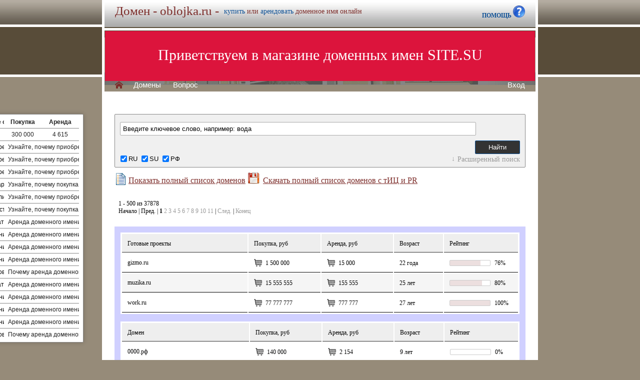

--- FILE ---
content_type: text/html; charset=utf-8
request_url: https://oblojka.ru/list.php?PAGEN_2=8
body_size: 28567
content:
<!DOCTYPE html>
<html lang="ru" prefix="og: https://ogp.me/ns#">
<head>
<meta property="og:type" content="website">
<meta property="og:locale" content="ru_RU">
<meta property="og:site_name" content="oblojka.ru">
<meta property="og:url" content="https://oblojka.ru/list.php?PAGEN_2=8">
<meta property="og:title" content="oblojka.ru. Домен продается или сдается в аренду - лучшие домены">
<meta property="og:description" content="oblojka.ru - доменное имя можно купить в магазине или взять в аренду. 40000 доменов ключевиков в зонах .ru .su .рф -- мгновенная покупка и выкуп доменов">
<meta property="og:image" content="https://oblojka.ru/parking-brown/cart.png">
<meta property="og:image:type" content="image/png">
<meta property="og:image:width" content="16">
<meta property="og:image:height" content="16">
<meta property="og:image:alt" content="oblojka.ru Домен продается или сдается в аренду - лучшие ключи в магазине доменов">
<meta http-equiv="Content-Type" content="text/html; charset=utf-8">
<meta name="description" content="oblojka.ru Магазин премиальных доменных имен. Покупка и аренда доменов ключевиков и сайтов в зонах .ru, .su, .рф -- 40 000 доменов в продаже мговенная аренда и выкуп.">
<meta name="keywords" content="oblojka.ru, домен, домены, покупка, аренда, .ru, .su, .рф, domain, domains, ключ, ключевик, сайт, site, имя, name, web, веб, hosting, хостинг, адрес, address">
<meta name="viewport" content="width=device-width, initial-scale=1.0, user-scalable=yes">
<title>oblojka.ru :: Магазин доменных имен -- мговенная аренда и выкуп доменов.</title>
<link href="/parking-brown/slider1.css" type="text/css" rel="stylesheet"><script src="/parking-brown/j.js"></script>
<link href="/parking-brown/all.css" type="text/css" rel="stylesheet">
<link rel="preload" fetchpriority="high" as="image" href="/parking-brown/brown.gif" type="image/gif">
<link href="/parking-brown/cart.png" rel="icon">
<script async src="/parking-brown/slider.js"></script>
</head>
<body>
<main>
<table class="base" role="presentation">
	<tr>
	  <td class="header">  
		<h1>Домен - oblojka.ru -</h1><span>
			  <a href="/buy/buy.php?domain=oblojka.ru">купить</a> или
			  <a href="/buy/rent.php?domain=oblojka.ru">арендовать</a> доменное имя онлайн
		  </span>
		    <div id="headcontacts">
			<a href="/info/"><b>ПОМОЩЬ&nbsp;</b><img src="/parking-brown/help1.png" height="24" width="24" alt="Помощь и контакты"></a>
	  </div>
	  </td>
	</tr>
	<tr>
	  <td class="picture">


<ul id="slides1">
    <li class="slide1 showing1">Приветствуем в магазине доменных имен SITE.SU</li>
    <li class="slide1">39 000 доменов ключевиков в зонах .ru .su .рф</li>
    <li class="slide1">Мгновенная покупка и аренда доменов</li>
    <li class="slide1">Аренда с гарантированным правом выкупа</li>
    <li class="slide1">Лучшие доменные имена ждут Вас)</li>
    <li class="slide1">Желаете торговаться? - нажмите "Задать вопрос по ..."</li>
    <li class="slide1">"Показать полный список доменов" - все домены</li>
    <li class="slide1">"Скачать полный список доменов" - выгрузка в Excel</li>
    <li class="slide1">"Расширенный поиск" - поиск по параметрам</li>
    <li class="slide1">Контакты и онлайн-чат в разделе "Помощь"</li>
    <li class="slide1">Для мгновенной покупки нажмите корзину Покупка</li>
    <li class="slide1">Для мгновенной аренды нажмите корзину Аренда</li>
    <li class="slide1">Для регистрации и авторизации нажмите Вход</li>
    <li class="slide1">В поиске ищите по одному или нескольким словам</li>
    <li class="slide1">Лучше использовать в поиске несколько слов или тематик</li>


</ul>

<script>
var slides1 = document.querySelectorAll('#slides1 .slide1');
var currentSlide = 0;
var slideInterval = setInterval(nextSlide,6000);
 
function nextSlide() {
    slides1[currentSlide].className = 'slide1';
    currentSlide = (currentSlide+1)%slides1.length;
    slides1[currentSlide].className = 'slide1 showing1';
}
</script>

    <div class="left">
    <a href="/index.php" class="selected">H</a>
<a href="/list.php">Домены</a>
<a href="/index.php">Вопрос</a> </div>
    <div class="right">
    <a href="https://site.su/profile/">Вход</a> </div>
	  </td>
	</tr>
	<tr>
		<td class="content">

		<div class="short-domains">

			<ul class="row header">
		<li class="domain">Домены совпадающие с oblojka</li>
		<li class="price center">Покупка</li>
		<li class="rent center">Аренда</li>
	</ul>		
				<ul class="row">
			<li class="domain">
								<a href="https://oblojka.ru/">oblojka.ru</a>
							</li>
			<li class="price center">
								300 000							</li>
			<li class="rent center">
								4 615							</li>
		</ul>
							

	
		
		<ul class="row"><li class="domain"><a href="/article2.php?id=235468">Почему выгодно приобрести или арендовать домен oblojka.ru</a></li><li class="domain">Узнайте, почему приобретение или аренда доменного имени oblojka.ru может быть выгодным шагом для вашего бизнеса или личного проекта.</li></ul>
		<ul class="row"><li class="domain"><a href="/article2.php?id=232249">Почему выгодно приобрести или арендовать домен oblojka.ru</a></li><li class="domain">Узнайте, почему приобретение или аренда домена oblojka.ru является выгодным шагом для вашего бизнеса или онлайн-проекта, обеспечивая узнаваемость, легкость запоминания и привлекательность для целевой аудитории.</li></ul>
		<ul class="row"><li class="domain"><a href="/article2.php?id=229032">Почему выгодно приобрести или арендовать домен oblojka.ru</a></li><li class="domain">Узнайте, почему приобретение или аренда домена oblojka.ru может быть выгодным решением для вашего бизнеса или личного проекта.</li></ul>
		<ul class="row"><li class="domain"><a href="/article2.php?id=215641">Важность покупки или аренды доменного имени oblojka.ru</a></li><li class="domain">Узнайте, почему покупка или аренда доменного имени oblojka.ru может принести вам большую выгоду и оказаться успешной стратегией для вашего бизнеса.</li></ul>
		<ul class="row"><li class="domain"><a href="/article2.php?id=214287">Почему важно купить или арендовать домен oblojka.ru</a></li><li class="domain">Узнайте, почему приобретение или аренда доменного имени oblojka.ru может быть крайне важным для вашего онлайн-проекта и его успешного развития.</li></ul>
		<ul class="row"><li class="domain"><a href="/article2.php?id=212955">Почему важно приобрести или арендовать доменное имя oblojka.ru</a></li><li class="domain">Узнайте, почему покупка или аренда доменного имени oblojka.ru является важным шагом для улучшения видимости вашего бизнеса в онлайн-пространстве и привлечения новых клиентов.</li></ul>
		<ul class="row"><li class="domain"><a href="/article2.php?id=145957">Почему стоит арендовать доменное имя oblojka.ru</a></li><li class="domain">Аренда доменного имени oblojka.ru - отличная возможность создать уникальный и запоминающийся бренд для вашего сайта с лёгким и простым запоминанием адреса.</li></ul>
		<ul class="row"><li class="domain"><a href="/article2.php?id=145485">Аренда доменного имени oblojka.ru - 5 преимуществ для вашего бизнеса</a></li><li class="domain">Аренда доменного имени oblojka.ru - лучший способ усилить ваш бизнес с пятью преимуществами.</li></ul>
		<ul class="row"><li class="domain"><a href="/article2.php?id=145015">Аренда доменного имени oblojka.ru - 5 преимуществ для вашего бизнеса</a></li><li class="domain">Аренда доменного имени oblojka.ru: экономия времени и денег, улучшение узнаваемости бренда, повышение посещаемости сайта и конверсии, увеличение прибыли вашего бизнеса.</li></ul>
		<ul class="row"><li class="domain"><a href="/article2.php?id=144542">Аренда доменного имени oblojka.ru: 5 преимуществ для вашего бизнеса</a></li><li class="domain">Аренда доменного имени oblojka.ru - прекрасная возможность получить уникальное и запоминающееся имя для вашего сайта, улучшить его поисковую оптимизацию и увеличить поток посетителей.</li></ul>
		<ul class="row"><li class="domain"><a href="/article2.php?id=144063">Почему выгодно арендовать доменное имя oblojka.ru</a></li><li class="domain">Почему аренда доменного имени oblojka.ru - отличный выбор для вашего бизнеса или сайта.</li></ul>
		<ul class="row"><li class="domain"><a href="/article2.php?id=130378">Почему стоит арендовать доменное имя oblojka.ru</a></li><li class="domain">Аренда доменного имени oblojka.ru - отличная возможность создать уникальный и запоминающийся бренд для вашего сайта с лёгким и простым запоминанием адреса.</li></ul>
		<ul class="row"><li class="domain"><a href="/article2.php?id=129906">Аренда доменного имени oblojka.ru - 5 преимуществ для вашего бизнеса</a></li><li class="domain">Аренда доменного имени oblojka.ru - лучший способ усилить ваш бизнес с пятью преимуществами.</li></ul>
		<ul class="row"><li class="domain"><a href="/article2.php?id=129436">Аренда доменного имени oblojka.ru - 5 преимуществ для вашего бизнеса</a></li><li class="domain">Аренда доменного имени oblojka.ru: экономия времени и денег, улучшение узнаваемости бренда, повышение посещаемости сайта и конверсии, увеличение прибыли вашего бизнеса.</li></ul>
		<ul class="row"><li class="domain"><a href="/article2.php?id=128963">Аренда доменного имени oblojka.ru: 5 преимуществ для вашего бизнеса</a></li><li class="domain">Аренда доменного имени oblojka.ru - прекрасная возможность получить уникальное и запоминающееся имя для вашего сайта, улучшить его поисковую оптимизацию и увеличить поток посетителей.</li></ul>
		<ul class="row"><li class="domain"><a href="/article2.php?id=128484">Почему выгодно арендовать доменное имя oblojka.ru</a></li><li class="domain">Почему аренда доменного имени oblojka.ru - отличный выбор для вашего бизнеса или сайта.</li></ul>
	
</div>
<script>
	function showFilter() {
		$(".filter-form #additional").toggleClass("expanded")
		$(".filter-form #expander").toggleClass("expanded")
		$(".filter-form #additional slider").each(function(){
			slider.unbind(this)
			slider.bind(this)
		})
		return false
	}
	function showFeedback() {
		$(".msg-form #additional").toggleClass("expanded")
		$(".msg-form #expander").toggleClass("expanded")
		return false
	}
	$(window).ready(function(){
		if((document.location.hash=="#feedback")&&(!$(".msg-form #expander").hasClass("expanded"))) showFeedback()
	})
</script>

<div class="filter-form">
	<form method="get" action="/list.php">
		<input type="text" name="q" class="input" placeholder="Введите ключевое слово, например: вода" value="Введите ключевое слово, например: вода">
		<input id="submit" type="submit" class="button" value="Найти">
		<div id="zona">
		    <input type="checkbox" id="z_RU" name="zones[]" value="RU" checked><label for="z_RU">RU</label>
            	    <input type="checkbox" id="z_SU" name="zones[]" value="SU" checked><label for="z_SU">SU</label>
            	    <input type="checkbox" id="z_RF" name="zones[]" value="РФ" checked><label for="z_RF">РФ</label>
		</div>
		<div id="expander"><a href="#addit" onclick="return showFilter()">Расширенный поиск</a></div>
		<div id="additional" >
			<slider data-min="0" data-max="77777777" data-step="100">
				<div class="l">Продажа, рублей</div>
				<input type="text" name="price[0]" value="0">&nbsp;-&nbsp;<input type="text" name="price[1]" value="77777777">				
				<div class="g"><div></div></div>
				<div class="s"></div><div class="s"></div>
			</slider>
			<slider data-min="0" data-max="786325" data-step="100">
				<div class="l">Аренда, рублей в месяц:</div>
				<input type="text" name="arenda[0]" value="0">&nbsp;-&nbsp;<input type="text" name="arenda[1]" value="786325">				
				<div class="g"><div></div></div>
				<div class="s"></div><div class="s"></div>
			</slider>
			<slider data-min="1" data-max="24" data-step="100">
				<div class="l">Длина имени, букв</div>
				<input type="text" name="len[0]" value="1">&nbsp;-&nbsp;<input type="text" name="len[1]" value="24">				
				<div class="g"><div></div></div>
				<div class="s"></div><div class="s"></div>
			</slider>
			<slider data-min="0" data-max="27" data-step="100">
				<div class="l">Возраст домена, лет</div>
				<input type="text" name="age[0]" value="8">&nbsp;-&nbsp;<input type="text" name="age[1]" value="27">				
				<div class="g"><div></div></div>
				<div class="s"></div><div class="s"></div>
			</slider>						
		
			<slider data-min="0" data-max="100" data-step="100">
				<div class="l">Рейтинг<span onclick="helper(this)" rel="Составной показатель, отображающий SEO-привлекательность доменного имени, основаный на данных Yandex Wordstat, и индексах эффективности ключевого слова (KEI) в поисковых системах Google и Yandex.">?</span></div>
				<input type="text" name="rate[0]" value="0">&nbsp;-&nbsp;<input type="text" name="rate[1]" value="100">				
				<div class="g"><div></div></div>
				<div class="s"></div><div class="s"></div>
			</slider>
			<slider data-min="0" data-max="1614693" data-step="100">
				<div class="l">Wordstat<span onclick="helper(this)" rel="Частотность ключевого слова для сервиса Yandex.Wordstat">?</span></div>
				<input type="text" name="ws[0]" value="0">&nbsp;-&nbsp;<input type="text" name="ws[1]" value="1614693">				
				<div class="g"><div></div></div>
				<div class="s"></div><div class="s"></div>
			</slider>
			<slider data-min="0" data-max="333000000" data-step="100">
				<div class="l">Yandex<span onclick="helper(this)" rel="Индекс эффективности ключевого слова для Yandex">?</span></div>
				<input type="text" name="yakei[0]" value="0">&nbsp;-&nbsp;<input type="text" name="yakei[1]" value="333000000">				
				<div class="g"><div></div></div>
				<div class="s"></div><div class="s"></div>
			</slider>
			<slider data-min="0" data-max="311000000" data-step="100">
				<div class="l">Google<span onclick="helper(this)" rel="Индекс эффективности ключевого слова для Google">?</span></div>
				<input type="text" name="gkei[0]" value="0">&nbsp;-&nbsp;<input type="text" name="gkei[1]" value="311000000">				
				<div class="g"><div></div></div>
				<div class="s"></div><div class="s"></div>
			</slider>
					</div>
	</form>
</div>

	<div class="catalog-section" style="margin-bottom:0px;">
		<a href="/list.php" id="fulllist"><img src="/parking-brown/list1.png" height="24" width="24" alt="Показать полный список доменов">Показать полный список доменов</a>
		<a href="https://site.su/services/xls.php" id="xlsdownload"><img src="/parking-brown/xls1.png" height="24" width="24" alt="Скачать полный список доменов">Скачать полный список доменов с тИЦ и PR</a>
	</div>
			<div class="navigator" style="text-align:left;margin:30px 0px 0px 10px;"><div class="navigator" style="margin:5px 0px 5px 3px;"><span class="text">1&nbsp;-&nbsp;500&nbsp;из&nbsp;37878</span><br><span class="text">Начало&nbsp;|&nbsp;Пред.&nbsp;|&nbsp;<b>1</b>&nbsp;<a href="?page=2PAGEN_2=8">2</a>&nbsp;<a href="?page=3PAGEN_2=8">3</a>&nbsp;<a href="?page=4PAGEN_2=8">4</a>&nbsp;<a href="?page=5PAGEN_2=8">5</a>&nbsp;<a href="?page=6PAGEN_2=8">6</a>&nbsp;<a href="?page=7PAGEN_2=8">7</a>&nbsp;<a href="?page=8PAGEN_2=8">8</a>&nbsp;<a href="?page=9PAGEN_2=8">9</a>&nbsp;<a href="?page=10PAGEN_2=8">10</a>&nbsp;<a href="?page=11PAGEN_2=8">11</a>&nbsp;|&nbsp;<a href="?page=2PAGEN_2=8">След.</a>&nbsp;|&nbsp;<a href="?page=76PAGEN_2=8">Конец</a></span></div></div>
	<br>
		<div class="catalog-section">
				<table role="presentation" style="border:1px solid transparent;outline:12px solid #D0D0FF;margin:12px;">
			<tr>
					<td style="border-bottom:solid 1px #333333;background:#EEEEEE;height:30px;width:270px;"><p>Готовые проекты</p></td>
					<td style="border-bottom:solid 1px #333333;background:#EEEEEE;width:150px;"><p>Покупка, руб</p></td>
					<td style="border-bottom:solid 1px #333333;background:#EEEEEE;width:150px;"><p>Аренда, руб</p></td>
					<td style="border-bottom:solid 1px #333333;background:#EEEEEE;width:100px;"><p>Возраст</p></td>
					<td style="border-bottom:solid 1px #333333;background:#EEEEEE;width:150px;"><p>Рейтинг</p></td>
			</tr>
						<tr class="row">
				<td class="domain">
										<h2><a href="https://gizmo.ru/">gizmo.ru</a></h2>
									</td>
								<td class="price">
					<p>
												<a href="/buy/buy.php?domain=gizmo.ru" title="Купить домен gizmo.ru за 5 минут" class="buy" target="_blank">&nbsp;</a>
												
												1 500 000<div itemscope itemtype="http://schema.org/Product">
<meta itemprop="name" content="Купить или арендовать доменное имя gizmo.ru в магазине SITE.su">
<meta itemprop="description" content="Купить или арендовать доменное имя gizmo.ru в магазине SITE.su - 37000 доменов ключевиков в зонах .ru .su .рф">
 <div itemprop="offers" itemscope itemtype="http://schema.org/Offer"> 
 <meta itemprop="name" content="gizmo.ru">
 <meta itemprop="price" content="1 500 000">
 <meta itemprop="priceCurrency" content="RUB">
 <meta itemprop="availability" content="https://schema.org/InStock">
</div></div>
											
				</td>
				<td class="arenda">
					<p>
						<a href="/buy/rent.php?domain=gizmo.ru" title="Арендовать gizmo.ru">&nbsp;</a>
												15 000											</p>
				</td>
								<td class="reg"><p>22 года</p></td>
				<td class="kei">
					<p>
						
						<span class="bar"><span style="width:76%"></span></span> 76%
						
						<div class="announce">
							<span class="carret"></span>
							<div>
								<span class="title">Wordstat</span>
								<div class="bar green">
									<div class="value">1846</div>
									<span style="width:0%"></span>
								</div>
							</div>
							<div>
								<span class="title">Yandex</span>
								<div class="bar red">
									<div class="value">9000000</div>
									<span style="width:3%"></span>
								</div>
							</div>
							<div>
								<span class="title">Google</span>
								<div class="bar blue">
									<div class="value">12100000</div>
									<span style="width:4%"></span>
								</div>
							</div>
						</div>
				</td>				
			</tr>
						<tr class="altrow">
				<td class="domain">
										<h2><a href="https://muzika.ru/">muzika.ru</a></h2>
									</td>
								<td class="price">
					<p>
												<a href="/buy/buy.php?domain=muzika.ru" title="Купить домен muzika.ru за 5 минут" class="buy" target="_blank">&nbsp;</a>
												
												15 555 555<div itemscope itemtype="http://schema.org/Product">
<meta itemprop="name" content="Купить или арендовать доменное имя muzika.ru в магазине SITE.su">
<meta itemprop="description" content="Купить или арендовать доменное имя muzika.ru в магазине SITE.su - 37000 доменов ключевиков в зонах .ru .su .рф">
 <div itemprop="offers" itemscope itemtype="http://schema.org/Offer"> 
 <meta itemprop="name" content="muzika.ru">
 <meta itemprop="price" content="15 555 555">
 <meta itemprop="priceCurrency" content="RUB">
 <meta itemprop="availability" content="https://schema.org/InStock">
</div></div>
											
				</td>
				<td class="arenda">
					<p>
						<a href="/buy/rent.php?domain=muzika.ru" title="Арендовать muzika.ru">&nbsp;</a>
												155 555											</p>
				</td>
								<td class="reg"><p>25 лет</p></td>
				<td class="kei">
					<p>
						
						<span class="bar"><span style="width:80%"></span></span> 80%
						
						<div class="announce">
							<span class="carret"></span>
							<div>
								<span class="title">Wordstat</span>
								<div class="bar green">
									<div class="value">46612</div>
									<span style="width:3%"></span>
								</div>
							</div>
							<div>
								<span class="title">Yandex</span>
								<div class="bar red">
									<div class="value">6000000</div>
									<span style="width:2%"></span>
								</div>
							</div>
							<div>
								<span class="title">Google</span>
								<div class="bar blue">
									<div class="value">33700000</div>
									<span style="width:11%"></span>
								</div>
							</div>
						</div>
				</td>				
			</tr>
						<tr class="row">
				<td class="domain">
										<h2><a href="https://work.ru/">work.ru</a></h2>
									</td>
								<td class="price">
					<p>
												<a href="/buy/buy.php?domain=work.ru" title="Купить домен work.ru за 5 минут" class="buy" target="_blank">&nbsp;</a>
												
												77 777 777<div itemscope itemtype="http://schema.org/Product">
<meta itemprop="name" content="Купить или арендовать доменное имя work.ru в магазине SITE.su">
<meta itemprop="description" content="Купить или арендовать доменное имя work.ru в магазине SITE.su - 37000 доменов ключевиков в зонах .ru .su .рф">
 <div itemprop="offers" itemscope itemtype="http://schema.org/Offer"> 
 <meta itemprop="name" content="work.ru">
 <meta itemprop="price" content="77 777 777">
 <meta itemprop="priceCurrency" content="RUB">
 <meta itemprop="availability" content="https://schema.org/InStock">
</div></div>
											
				</td>
				<td class="arenda">
					<p>
						<a href="/buy/rent.php?domain=work.ru" title="Арендовать work.ru">&nbsp;</a>
												777 777											</p>
				</td>
								<td class="reg"><p>27 лет</p></td>
				<td class="kei">
					<p>
						
						<span class="bar"><span style="width:100%"></span></span> 100%
						
						<div class="announce">
							<span class="carret"></span>
							<div>
								<span class="title">Wordstat</span>
								<div class="bar green">
									<div class="value">450807</div>
									<span style="width:28%"></span>
								</div>
							</div>
							<div>
								<span class="title">Yandex</span>
								<div class="bar red">
									<div class="value">333000000</div>
									<span style="width:100%"></span>
								</div>
							</div>
							<div>
								<span class="title">Google</span>
								<div class="bar blue">
									<div class="value">311000000</div>
									<span style="width:100%"></span>
								</div>
							</div>
						</div>
				</td>				
			</tr>
					</table>
			</div>
			<div class="catalog-section">
				<table role="presentation" style="border:1px solid transparent;outline:12px solid #D0D0FF;margin:12px;">
			<tr>
					<td style="border-bottom:solid 1px #333333;background:#EEEEEE;height:30px;width:270px;"><p>Домен</p></td>
					<td style="border-bottom:solid 1px #333333;background:#EEEEEE;width:150px;"><p>Покупка, руб</p></td>
					<td style="border-bottom:solid 1px #333333;background:#EEEEEE;width:150px;"><p>Аренда, руб</p></td>
					<td style="border-bottom:solid 1px #333333;background:#EEEEEE;width:100px;"><p>Возраст</p></td>
					<td style="border-bottom:solid 1px #333333;background:#EEEEEE;width:150px;"><p>Рейтинг</p></td>
			</tr>
						<tr class="row">
				<td class="domain">
										<h2><a href="https://0000.рф/">0000.рф</a></h2>
									</td>
								<td class="price">
					<p>
												<a href="/buy/buy.php?domain=0000.рф" title="Купить домен 0000.рф за 5 минут" class="buy" target="_blank">&nbsp;</a>
												
												140 000<div itemscope itemtype="http://schema.org/Product">
<meta itemprop="name" content="Купить или арендовать доменное имя 0000.рф в магазине SITE.su">
<meta itemprop="description" content="Купить или арендовать доменное имя 0000.рф в магазине SITE.su - 37000 доменов ключевиков в зонах .ru .su .рф">
 <div itemprop="offers" itemscope itemtype="http://schema.org/Offer"> 
 <meta itemprop="name" content="0000.рф">
 <meta itemprop="price" content="140 000">
 <meta itemprop="priceCurrency" content="RUB">
 <meta itemprop="availability" content="https://schema.org/InStock">
</div></div>
											
				</td>
				<td class="arenda">
					<p>
						<a href="/buy/rent.php?domain=0000.рф" title="Арендовать 0000.рф">&nbsp;</a>
												2 154											</p>
				</td>
								<td class="reg"><p>9 лет</p></td>
				<td class="kei">
					<p>
						
						<span class="bar"><span style="width:0%"></span></span> 0%
						
						<div class="announce">
							<span class="carret"></span>
							<div>
								<span class="title">Wordstat</span>
								<div class="bar green">
									<div class="value">1</div>
									<span style="width:0%"></span>
								</div>
							</div>
							<div>
								<span class="title">Yandex</span>
								<div class="bar red">
									<div class="value">1</div>
									<span style="width:0%"></span>
								</div>
							</div>
							<div>
								<span class="title">Google</span>
								<div class="bar blue">
									<div class="value">1</div>
									<span style="width:0%"></span>
								</div>
							</div>
						</div>
				</td>				
			</tr>
						<tr class="altrow">
				<td class="domain">
										<h2><a href="https://00000.рф/">00000.рф</a></h2>
									</td>
								<td class="price">
					<p>
												<a href="/buy/buy.php?domain=00000.рф" title="Купить домен 00000.рф за 5 минут" class="buy" target="_blank">&nbsp;</a>
												
												140 000<div itemscope itemtype="http://schema.org/Product">
<meta itemprop="name" content="Купить или арендовать доменное имя 00000.рф в магазине SITE.su">
<meta itemprop="description" content="Купить или арендовать доменное имя 00000.рф в магазине SITE.su - 37000 доменов ключевиков в зонах .ru .su .рф">
 <div itemprop="offers" itemscope itemtype="http://schema.org/Offer"> 
 <meta itemprop="name" content="00000.рф">
 <meta itemprop="price" content="140 000">
 <meta itemprop="priceCurrency" content="RUB">
 <meta itemprop="availability" content="https://schema.org/InStock">
</div></div>
											
				</td>
				<td class="arenda">
					<p>
						<a href="/buy/rent.php?domain=00000.рф" title="Арендовать 00000.рф">&nbsp;</a>
												2 154											</p>
				</td>
								<td class="reg"><p>8 лет</p></td>
				<td class="kei">
					<p>
						
						<span class="bar"><span style="width:0%"></span></span> 0%
						
						<div class="announce">
							<span class="carret"></span>
							<div>
								<span class="title">Wordstat</span>
								<div class="bar green">
									<div class="value">1</div>
									<span style="width:0%"></span>
								</div>
							</div>
							<div>
								<span class="title">Yandex</span>
								<div class="bar red">
									<div class="value">1</div>
									<span style="width:0%"></span>
								</div>
							</div>
							<div>
								<span class="title">Google</span>
								<div class="bar blue">
									<div class="value">1</div>
									<span style="width:0%"></span>
								</div>
							</div>
						</div>
				</td>				
			</tr>
						<tr class="row">
				<td class="domain">
										<h2><a href="https://000001.рф/">000001.рф</a></h2>
									</td>
								<td class="price">
					<p>
												<a href="/buy/buy.php?domain=000001.рф" title="Купить домен 000001.рф за 5 минут" class="buy" target="_blank">&nbsp;</a>
												
												300 000<div itemscope itemtype="http://schema.org/Product">
<meta itemprop="name" content="Купить или арендовать доменное имя 000001.рф в магазине SITE.su">
<meta itemprop="description" content="Купить или арендовать доменное имя 000001.рф в магазине SITE.su - 37000 доменов ключевиков в зонах .ru .su .рф">
 <div itemprop="offers" itemscope itemtype="http://schema.org/Offer"> 
 <meta itemprop="name" content="000001.рф">
 <meta itemprop="price" content="300 000">
 <meta itemprop="priceCurrency" content="RUB">
 <meta itemprop="availability" content="https://schema.org/InStock">
</div></div>
											
				</td>
				<td class="arenda">
					<p>
						<a href="/buy/rent.php?domain=000001.рф" title="Арендовать 000001.рф">&nbsp;</a>
												4 615											</p>
				</td>
								<td class="reg"><p>9 лет</p></td>
				<td class="kei">
					<p>
						
						<span class="bar"><span style="width:0%"></span></span> 0%
						
						<div class="announce">
							<span class="carret"></span>
							<div>
								<span class="title">Wordstat</span>
								<div class="bar green">
									<div class="value">0</div>
									<span style="width:0%"></span>
								</div>
							</div>
							<div>
								<span class="title">Yandex</span>
								<div class="bar red">
									<div class="value">0</div>
									<span style="width:0%"></span>
								</div>
							</div>
							<div>
								<span class="title">Google</span>
								<div class="bar blue">
									<div class="value">0</div>
									<span style="width:0%"></span>
								</div>
							</div>
						</div>
				</td>				
			</tr>
						<tr class="altrow">
				<td class="domain">
										<h2><a href="https://00007.ru/">00007.ru</a></h2>
									</td>
								<td class="price">
					<p>
												<a href="/buy/buy.php?domain=00007.ru" title="Купить домен 00007.ru за 5 минут" class="buy" target="_blank">&nbsp;</a>
												
												376 000<div itemscope itemtype="http://schema.org/Product">
<meta itemprop="name" content="Купить или арендовать доменное имя 00007.ru в магазине SITE.su">
<meta itemprop="description" content="Купить или арендовать доменное имя 00007.ru в магазине SITE.su - 37000 доменов ключевиков в зонах .ru .su .рф">
 <div itemprop="offers" itemscope itemtype="http://schema.org/Offer"> 
 <meta itemprop="name" content="00007.ru">
 <meta itemprop="price" content="376 000">
 <meta itemprop="priceCurrency" content="RUB">
 <meta itemprop="availability" content="https://schema.org/InStock">
</div></div>
											
				</td>
				<td class="arenda">
					<p>
						<a href="/buy/rent.php?domain=00007.ru" title="Арендовать 00007.ru">&nbsp;</a>
												5 785											</p>
				</td>
								<td class="reg"><p>9 лет</p></td>
				<td class="kei">
					<p>
						
						<span class="bar"><span style="width:0%"></span></span> 0%
						
						<div class="announce">
							<span class="carret"></span>
							<div>
								<span class="title">Wordstat</span>
								<div class="bar green">
									<div class="value">0</div>
									<span style="width:0%"></span>
								</div>
							</div>
							<div>
								<span class="title">Yandex</span>
								<div class="bar red">
									<div class="value">0</div>
									<span style="width:0%"></span>
								</div>
							</div>
							<div>
								<span class="title">Google</span>
								<div class="bar blue">
									<div class="value">0</div>
									<span style="width:0%"></span>
								</div>
							</div>
						</div>
				</td>				
			</tr>
						<tr class="row">
				<td class="domain">
										<h2><a href="https://0001.рф/">0001.рф</a></h2>
									</td>
								<td class="price">
					<p>
												<a href="/buy/buy.php?domain=0001.рф" title="Купить домен 0001.рф за 5 минут" class="buy" target="_blank">&nbsp;</a>
												
												176 000<div itemscope itemtype="http://schema.org/Product">
<meta itemprop="name" content="Купить или арендовать доменное имя 0001.рф в магазине SITE.su">
<meta itemprop="description" content="Купить или арендовать доменное имя 0001.рф в магазине SITE.su - 37000 доменов ключевиков в зонах .ru .su .рф">
 <div itemprop="offers" itemscope itemtype="http://schema.org/Offer"> 
 <meta itemprop="name" content="0001.рф">
 <meta itemprop="price" content="176 000">
 <meta itemprop="priceCurrency" content="RUB">
 <meta itemprop="availability" content="https://schema.org/InStock">
</div></div>
											
				</td>
				<td class="arenda">
					<p>
						<a href="/buy/rent.php?domain=0001.рф" title="Арендовать 0001.рф">&nbsp;</a>
												2 708											</p>
				</td>
								<td class="reg"><p>9 лет</p></td>
				<td class="kei">
					<p>
						
						<span class="bar"><span style="width:0%"></span></span> 0%
						
						<div class="announce">
							<span class="carret"></span>
							<div>
								<span class="title">Wordstat</span>
								<div class="bar green">
									<div class="value">0</div>
									<span style="width:0%"></span>
								</div>
							</div>
							<div>
								<span class="title">Yandex</span>
								<div class="bar red">
									<div class="value">0</div>
									<span style="width:0%"></span>
								</div>
							</div>
							<div>
								<span class="title">Google</span>
								<div class="bar blue">
									<div class="value">0</div>
									<span style="width:0%"></span>
								</div>
							</div>
						</div>
				</td>				
			</tr>
						<tr class="altrow">
				<td class="domain">
										<h2><a href="https://00011.ru/">00011.ru</a></h2>
									</td>
								<td class="price">
					<p>
												<a href="/buy/buy.php?domain=00011.ru" title="Купить домен 00011.ru за 5 минут" class="buy" target="_blank">&nbsp;</a>
												
												176 000<div itemscope itemtype="http://schema.org/Product">
<meta itemprop="name" content="Купить или арендовать доменное имя 00011.ru в магазине SITE.su">
<meta itemprop="description" content="Купить или арендовать доменное имя 00011.ru в магазине SITE.su - 37000 доменов ключевиков в зонах .ru .su .рф">
 <div itemprop="offers" itemscope itemtype="http://schema.org/Offer"> 
 <meta itemprop="name" content="00011.ru">
 <meta itemprop="price" content="176 000">
 <meta itemprop="priceCurrency" content="RUB">
 <meta itemprop="availability" content="https://schema.org/InStock">
</div></div>
											
				</td>
				<td class="arenda">
					<p>
						<a href="/buy/rent.php?domain=00011.ru" title="Арендовать 00011.ru">&nbsp;</a>
												2 708											</p>
				</td>
								<td class="reg"><p>9 лет</p></td>
				<td class="kei">
					<p>
						
						<span class="bar"><span style="width:0%"></span></span> 0%
						
						<div class="announce">
							<span class="carret"></span>
							<div>
								<span class="title">Wordstat</span>
								<div class="bar green">
									<div class="value">0</div>
									<span style="width:0%"></span>
								</div>
							</div>
							<div>
								<span class="title">Yandex</span>
								<div class="bar red">
									<div class="value">0</div>
									<span style="width:0%"></span>
								</div>
							</div>
							<div>
								<span class="title">Google</span>
								<div class="bar blue">
									<div class="value">0</div>
									<span style="width:0%"></span>
								</div>
							</div>
						</div>
				</td>				
			</tr>
						<tr class="row">
				<td class="domain">
										<h2><a href="https://0002.рф/">0002.рф</a></h2>
									</td>
								<td class="price">
					<p>
												<a href="/buy/buy.php?domain=0002.рф" title="Купить домен 0002.рф за 5 минут" class="buy" target="_blank">&nbsp;</a>
												
												140 000<div itemscope itemtype="http://schema.org/Product">
<meta itemprop="name" content="Купить или арендовать доменное имя 0002.рф в магазине SITE.su">
<meta itemprop="description" content="Купить или арендовать доменное имя 0002.рф в магазине SITE.su - 37000 доменов ключевиков в зонах .ru .su .рф">
 <div itemprop="offers" itemscope itemtype="http://schema.org/Offer"> 
 <meta itemprop="name" content="0002.рф">
 <meta itemprop="price" content="140 000">
 <meta itemprop="priceCurrency" content="RUB">
 <meta itemprop="availability" content="https://schema.org/InStock">
</div></div>
											
				</td>
				<td class="arenda">
					<p>
						<a href="/buy/rent.php?domain=0002.рф" title="Арендовать 0002.рф">&nbsp;</a>
												2 154											</p>
				</td>
								<td class="reg"><p>9 лет</p></td>
				<td class="kei">
					<p>
						
						<span class="bar"><span style="width:0%"></span></span> 0%
						
						<div class="announce">
							<span class="carret"></span>
							<div>
								<span class="title">Wordstat</span>
								<div class="bar green">
									<div class="value">1</div>
									<span style="width:0%"></span>
								</div>
							</div>
							<div>
								<span class="title">Yandex</span>
								<div class="bar red">
									<div class="value">1</div>
									<span style="width:0%"></span>
								</div>
							</div>
							<div>
								<span class="title">Google</span>
								<div class="bar blue">
									<div class="value">1</div>
									<span style="width:0%"></span>
								</div>
							</div>
						</div>
				</td>				
			</tr>
						<tr class="altrow">
				<td class="domain">
										<h2><a href="https://0003.рф/">0003.рф</a></h2>
									</td>
								<td class="price">
					<p>
												<a href="/buy/buy.php?domain=0003.рф" title="Купить домен 0003.рф за 5 минут" class="buy" target="_blank">&nbsp;</a>
												
												176 000<div itemscope itemtype="http://schema.org/Product">
<meta itemprop="name" content="Купить или арендовать доменное имя 0003.рф в магазине SITE.su">
<meta itemprop="description" content="Купить или арендовать доменное имя 0003.рф в магазине SITE.su - 37000 доменов ключевиков в зонах .ru .su .рф">
 <div itemprop="offers" itemscope itemtype="http://schema.org/Offer"> 
 <meta itemprop="name" content="0003.рф">
 <meta itemprop="price" content="176 000">
 <meta itemprop="priceCurrency" content="RUB">
 <meta itemprop="availability" content="https://schema.org/InStock">
</div></div>
											
				</td>
				<td class="arenda">
					<p>
						<a href="/buy/rent.php?domain=0003.рф" title="Арендовать 0003.рф">&nbsp;</a>
												2 708											</p>
				</td>
								<td class="reg"><p>9 лет</p></td>
				<td class="kei">
					<p>
						
						<span class="bar"><span style="width:0%"></span></span> 0%
						
						<div class="announce">
							<span class="carret"></span>
							<div>
								<span class="title">Wordstat</span>
								<div class="bar green">
									<div class="value">0</div>
									<span style="width:0%"></span>
								</div>
							</div>
							<div>
								<span class="title">Yandex</span>
								<div class="bar red">
									<div class="value">0</div>
									<span style="width:0%"></span>
								</div>
							</div>
							<div>
								<span class="title">Google</span>
								<div class="bar blue">
									<div class="value">0</div>
									<span style="width:0%"></span>
								</div>
							</div>
						</div>
				</td>				
			</tr>
						<tr class="row">
				<td class="domain">
										<h2><a href="https://0004.рф/">0004.рф</a></h2>
									</td>
								<td class="price">
					<p>
												<a href="/buy/buy.php?domain=0004.рф" title="Купить домен 0004.рф за 5 минут" class="buy" target="_blank">&nbsp;</a>
												
												140 000<div itemscope itemtype="http://schema.org/Product">
<meta itemprop="name" content="Купить или арендовать доменное имя 0004.рф в магазине SITE.su">
<meta itemprop="description" content="Купить или арендовать доменное имя 0004.рф в магазине SITE.su - 37000 доменов ключевиков в зонах .ru .su .рф">
 <div itemprop="offers" itemscope itemtype="http://schema.org/Offer"> 
 <meta itemprop="name" content="0004.рф">
 <meta itemprop="price" content="140 000">
 <meta itemprop="priceCurrency" content="RUB">
 <meta itemprop="availability" content="https://schema.org/InStock">
</div></div>
											
				</td>
				<td class="arenda">
					<p>
						<a href="/buy/rent.php?domain=0004.рф" title="Арендовать 0004.рф">&nbsp;</a>
												2 154											</p>
				</td>
								<td class="reg"><p>9 лет</p></td>
				<td class="kei">
					<p>
						
						<span class="bar"><span style="width:0%"></span></span> 0%
						
						<div class="announce">
							<span class="carret"></span>
							<div>
								<span class="title">Wordstat</span>
								<div class="bar green">
									<div class="value">1</div>
									<span style="width:0%"></span>
								</div>
							</div>
							<div>
								<span class="title">Yandex</span>
								<div class="bar red">
									<div class="value">1</div>
									<span style="width:0%"></span>
								</div>
							</div>
							<div>
								<span class="title">Google</span>
								<div class="bar blue">
									<div class="value">1</div>
									<span style="width:0%"></span>
								</div>
							</div>
						</div>
				</td>				
			</tr>
						<tr class="altrow">
				<td class="domain">
										<h2><a href="https://0005.рф/">0005.рф</a></h2>
									</td>
								<td class="price">
					<p>
												<a href="/buy/buy.php?domain=0005.рф" title="Купить домен 0005.рф за 5 минут" class="buy" target="_blank">&nbsp;</a>
												
												176 000<div itemscope itemtype="http://schema.org/Product">
<meta itemprop="name" content="Купить или арендовать доменное имя 0005.рф в магазине SITE.su">
<meta itemprop="description" content="Купить или арендовать доменное имя 0005.рф в магазине SITE.su - 37000 доменов ключевиков в зонах .ru .su .рф">
 <div itemprop="offers" itemscope itemtype="http://schema.org/Offer"> 
 <meta itemprop="name" content="0005.рф">
 <meta itemprop="price" content="176 000">
 <meta itemprop="priceCurrency" content="RUB">
 <meta itemprop="availability" content="https://schema.org/InStock">
</div></div>
											
				</td>
				<td class="arenda">
					<p>
						<a href="/buy/rent.php?domain=0005.рф" title="Арендовать 0005.рф">&nbsp;</a>
												2 708											</p>
				</td>
								<td class="reg"><p>9 лет</p></td>
				<td class="kei">
					<p>
						
						<span class="bar"><span style="width:0%"></span></span> 0%
						
						<div class="announce">
							<span class="carret"></span>
							<div>
								<span class="title">Wordstat</span>
								<div class="bar green">
									<div class="value">0</div>
									<span style="width:0%"></span>
								</div>
							</div>
							<div>
								<span class="title">Yandex</span>
								<div class="bar red">
									<div class="value">0</div>
									<span style="width:0%"></span>
								</div>
							</div>
							<div>
								<span class="title">Google</span>
								<div class="bar blue">
									<div class="value">0</div>
									<span style="width:0%"></span>
								</div>
							</div>
						</div>
				</td>				
			</tr>
						<tr class="row">
				<td class="domain">
										<h2><a href="https://0006.рф/">0006.рф</a></h2>
									</td>
								<td class="price">
					<p>
												<a href="/buy/buy.php?domain=0006.рф" title="Купить домен 0006.рф за 5 минут" class="buy" target="_blank">&nbsp;</a>
												
												140 000<div itemscope itemtype="http://schema.org/Product">
<meta itemprop="name" content="Купить или арендовать доменное имя 0006.рф в магазине SITE.su">
<meta itemprop="description" content="Купить или арендовать доменное имя 0006.рф в магазине SITE.su - 37000 доменов ключевиков в зонах .ru .su .рф">
 <div itemprop="offers" itemscope itemtype="http://schema.org/Offer"> 
 <meta itemprop="name" content="0006.рф">
 <meta itemprop="price" content="140 000">
 <meta itemprop="priceCurrency" content="RUB">
 <meta itemprop="availability" content="https://schema.org/InStock">
</div></div>
											
				</td>
				<td class="arenda">
					<p>
						<a href="/buy/rent.php?domain=0006.рф" title="Арендовать 0006.рф">&nbsp;</a>
												2 154											</p>
				</td>
								<td class="reg"><p>8 лет</p></td>
				<td class="kei">
					<p>
						
						<span class="bar"><span style="width:0%"></span></span> 0%
						
						<div class="announce">
							<span class="carret"></span>
							<div>
								<span class="title">Wordstat</span>
								<div class="bar green">
									<div class="value">1</div>
									<span style="width:0%"></span>
								</div>
							</div>
							<div>
								<span class="title">Yandex</span>
								<div class="bar red">
									<div class="value">1</div>
									<span style="width:0%"></span>
								</div>
							</div>
							<div>
								<span class="title">Google</span>
								<div class="bar blue">
									<div class="value">1</div>
									<span style="width:0%"></span>
								</div>
							</div>
						</div>
				</td>				
			</tr>
						<tr class="altrow">
				<td class="domain">
										<h2><a href="https://0007.рф/">0007.рф</a></h2>
									</td>
								<td class="price">
					<p>
												<a href="/buy/buy.php?domain=0007.рф" title="Купить домен 0007.рф за 5 минут" class="buy" target="_blank">&nbsp;</a>
												
												140 000<div itemscope itemtype="http://schema.org/Product">
<meta itemprop="name" content="Купить или арендовать доменное имя 0007.рф в магазине SITE.su">
<meta itemprop="description" content="Купить или арендовать доменное имя 0007.рф в магазине SITE.su - 37000 доменов ключевиков в зонах .ru .su .рф">
 <div itemprop="offers" itemscope itemtype="http://schema.org/Offer"> 
 <meta itemprop="name" content="0007.рф">
 <meta itemprop="price" content="140 000">
 <meta itemprop="priceCurrency" content="RUB">
 <meta itemprop="availability" content="https://schema.org/InStock">
</div></div>
											
				</td>
				<td class="arenda">
					<p>
						<a href="/buy/rent.php?domain=0007.рф" title="Арендовать 0007.рф">&nbsp;</a>
												2 154											</p>
				</td>
								<td class="reg"><p>9 лет</p></td>
				<td class="kei">
					<p>
						
						<span class="bar"><span style="width:0%"></span></span> 0%
						
						<div class="announce">
							<span class="carret"></span>
							<div>
								<span class="title">Wordstat</span>
								<div class="bar green">
									<div class="value">1</div>
									<span style="width:0%"></span>
								</div>
							</div>
							<div>
								<span class="title">Yandex</span>
								<div class="bar red">
									<div class="value">1</div>
									<span style="width:0%"></span>
								</div>
							</div>
							<div>
								<span class="title">Google</span>
								<div class="bar blue">
									<div class="value">1</div>
									<span style="width:0%"></span>
								</div>
							</div>
						</div>
				</td>				
			</tr>
						<tr class="row">
				<td class="domain">
										<h2><a href="https://0008.рф/">0008.рф</a></h2>
									</td>
								<td class="price">
					<p>
												<a href="/buy/buy.php?domain=0008.рф" title="Купить домен 0008.рф за 5 минут" class="buy" target="_blank">&nbsp;</a>
												
												140 000<div itemscope itemtype="http://schema.org/Product">
<meta itemprop="name" content="Купить или арендовать доменное имя 0008.рф в магазине SITE.su">
<meta itemprop="description" content="Купить или арендовать доменное имя 0008.рф в магазине SITE.su - 37000 доменов ключевиков в зонах .ru .su .рф">
 <div itemprop="offers" itemscope itemtype="http://schema.org/Offer"> 
 <meta itemprop="name" content="0008.рф">
 <meta itemprop="price" content="140 000">
 <meta itemprop="priceCurrency" content="RUB">
 <meta itemprop="availability" content="https://schema.org/InStock">
</div></div>
											
				</td>
				<td class="arenda">
					<p>
						<a href="/buy/rent.php?domain=0008.рф" title="Арендовать 0008.рф">&nbsp;</a>
												2 154											</p>
				</td>
								<td class="reg"><p>9 лет</p></td>
				<td class="kei">
					<p>
						
						<span class="bar"><span style="width:0%"></span></span> 0%
						
						<div class="announce">
							<span class="carret"></span>
							<div>
								<span class="title">Wordstat</span>
								<div class="bar green">
									<div class="value">1</div>
									<span style="width:0%"></span>
								</div>
							</div>
							<div>
								<span class="title">Yandex</span>
								<div class="bar red">
									<div class="value">1</div>
									<span style="width:0%"></span>
								</div>
							</div>
							<div>
								<span class="title">Google</span>
								<div class="bar blue">
									<div class="value">1</div>
									<span style="width:0%"></span>
								</div>
							</div>
						</div>
				</td>				
			</tr>
						<tr class="altrow">
				<td class="domain">
										<h2><a href="https://0009.рф/">0009.рф</a></h2>
									</td>
								<td class="price">
					<p>
												<a href="/buy/buy.php?domain=0009.рф" title="Купить домен 0009.рф за 5 минут" class="buy" target="_blank">&nbsp;</a>
												
												140 000<div itemscope itemtype="http://schema.org/Product">
<meta itemprop="name" content="Купить или арендовать доменное имя 0009.рф в магазине SITE.su">
<meta itemprop="description" content="Купить или арендовать доменное имя 0009.рф в магазине SITE.su - 37000 доменов ключевиков в зонах .ru .su .рф">
 <div itemprop="offers" itemscope itemtype="http://schema.org/Offer"> 
 <meta itemprop="name" content="0009.рф">
 <meta itemprop="price" content="140 000">
 <meta itemprop="priceCurrency" content="RUB">
 <meta itemprop="availability" content="https://schema.org/InStock">
</div></div>
											
				</td>
				<td class="arenda">
					<p>
						<a href="/buy/rent.php?domain=0009.рф" title="Арендовать 0009.рф">&nbsp;</a>
												2 154											</p>
				</td>
								<td class="reg"><p>9 лет</p></td>
				<td class="kei">
					<p>
						
						<span class="bar"><span style="width:0%"></span></span> 0%
						
						<div class="announce">
							<span class="carret"></span>
							<div>
								<span class="title">Wordstat</span>
								<div class="bar green">
									<div class="value">1</div>
									<span style="width:0%"></span>
								</div>
							</div>
							<div>
								<span class="title">Yandex</span>
								<div class="bar red">
									<div class="value">1</div>
									<span style="width:0%"></span>
								</div>
							</div>
							<div>
								<span class="title">Google</span>
								<div class="bar blue">
									<div class="value">1</div>
									<span style="width:0%"></span>
								</div>
							</div>
						</div>
				</td>				
			</tr>
						<tr class="row">
				<td class="domain">
										<h2><a href="https://0013.ru/">0013.ru</a></h2>
									</td>
								<td class="price">
					<p>
												<a href="/buy/buy.php?domain=0013.ru" title="Купить домен 0013.ru за 5 минут" class="buy" target="_blank">&nbsp;</a>
												
												176 000<div itemscope itemtype="http://schema.org/Product">
<meta itemprop="name" content="Купить или арендовать доменное имя 0013.ru в магазине SITE.su">
<meta itemprop="description" content="Купить или арендовать доменное имя 0013.ru в магазине SITE.su - 37000 доменов ключевиков в зонах .ru .su .рф">
 <div itemprop="offers" itemscope itemtype="http://schema.org/Offer"> 
 <meta itemprop="name" content="0013.ru">
 <meta itemprop="price" content="176 000">
 <meta itemprop="priceCurrency" content="RUB">
 <meta itemprop="availability" content="https://schema.org/InStock">
</div></div>
											
				</td>
				<td class="arenda">
					<p>
						<a href="/buy/rent.php?domain=0013.ru" title="Арендовать 0013.ru">&nbsp;</a>
												2 708											</p>
				</td>
								<td class="reg"><p>9 лет</p></td>
				<td class="kei">
					<p>
						
						<span class="bar"><span style="width:0%"></span></span> 0%
						
						<div class="announce">
							<span class="carret"></span>
							<div>
								<span class="title">Wordstat</span>
								<div class="bar green">
									<div class="value">0</div>
									<span style="width:0%"></span>
								</div>
							</div>
							<div>
								<span class="title">Yandex</span>
								<div class="bar red">
									<div class="value">0</div>
									<span style="width:0%"></span>
								</div>
							</div>
							<div>
								<span class="title">Google</span>
								<div class="bar blue">
									<div class="value">0</div>
									<span style="width:0%"></span>
								</div>
							</div>
						</div>
				</td>				
			</tr>
						<tr class="altrow">
				<td class="domain">
										<h2><a href="https://0014.ru/">0014.ru</a></h2>
									</td>
								<td class="price">
					<p>
												<a href="/buy/buy.php?domain=0014.ru" title="Купить домен 0014.ru за 5 минут" class="buy" target="_blank">&nbsp;</a>
												
												100 000<div itemscope itemtype="http://schema.org/Product">
<meta itemprop="name" content="Купить или арендовать доменное имя 0014.ru в магазине SITE.su">
<meta itemprop="description" content="Купить или арендовать доменное имя 0014.ru в магазине SITE.su - 37000 доменов ключевиков в зонах .ru .su .рф">
 <div itemprop="offers" itemscope itemtype="http://schema.org/Offer"> 
 <meta itemprop="name" content="0014.ru">
 <meta itemprop="price" content="100 000">
 <meta itemprop="priceCurrency" content="RUB">
 <meta itemprop="availability" content="https://schema.org/InStock">
</div></div>
											
				</td>
				<td class="arenda">
					<p>
						<a href="/buy/rent.php?domain=0014.ru" title="Арендовать 0014.ru">&nbsp;</a>
												769											</p>
				</td>
								<td class="reg"><p>9 лет</p></td>
				<td class="kei">
					<p>
						
						<span class="bar"><span style="width:0%"></span></span> 0%
						
						<div class="announce">
							<span class="carret"></span>
							<div>
								<span class="title">Wordstat</span>
								<div class="bar green">
									<div class="value">0</div>
									<span style="width:0%"></span>
								</div>
							</div>
							<div>
								<span class="title">Yandex</span>
								<div class="bar red">
									<div class="value">0</div>
									<span style="width:0%"></span>
								</div>
							</div>
							<div>
								<span class="title">Google</span>
								<div class="bar blue">
									<div class="value">0</div>
									<span style="width:0%"></span>
								</div>
							</div>
						</div>
				</td>				
			</tr>
						<tr class="row">
				<td class="domain">
										<h2><a href="https://0015.ru/">0015.ru</a></h2>
									</td>
								<td class="price">
					<p>
												<a href="/buy/buy.php?domain=0015.ru" title="Купить домен 0015.ru за 5 минут" class="buy" target="_blank">&nbsp;</a>
												
												100 000<div itemscope itemtype="http://schema.org/Product">
<meta itemprop="name" content="Купить или арендовать доменное имя 0015.ru в магазине SITE.su">
<meta itemprop="description" content="Купить или арендовать доменное имя 0015.ru в магазине SITE.su - 37000 доменов ключевиков в зонах .ru .su .рф">
 <div itemprop="offers" itemscope itemtype="http://schema.org/Offer"> 
 <meta itemprop="name" content="0015.ru">
 <meta itemprop="price" content="100 000">
 <meta itemprop="priceCurrency" content="RUB">
 <meta itemprop="availability" content="https://schema.org/InStock">
</div></div>
											
				</td>
				<td class="arenda">
					<p>
						<a href="/buy/rent.php?domain=0015.ru" title="Арендовать 0015.ru">&nbsp;</a>
												769											</p>
				</td>
								<td class="reg"><p>9 лет</p></td>
				<td class="kei">
					<p>
						
						<span class="bar"><span style="width:0%"></span></span> 0%
						
						<div class="announce">
							<span class="carret"></span>
							<div>
								<span class="title">Wordstat</span>
								<div class="bar green">
									<div class="value">0</div>
									<span style="width:0%"></span>
								</div>
							</div>
							<div>
								<span class="title">Yandex</span>
								<div class="bar red">
									<div class="value">0</div>
									<span style="width:0%"></span>
								</div>
							</div>
							<div>
								<span class="title">Google</span>
								<div class="bar blue">
									<div class="value">0</div>
									<span style="width:0%"></span>
								</div>
							</div>
						</div>
				</td>				
			</tr>
						<tr class="altrow">
				<td class="domain">
										<h2><a href="https://0016.ru/">0016.ru</a></h2>
									</td>
								<td class="price">
					<p>
												<a href="/buy/buy.php?domain=0016.ru" title="Купить домен 0016.ru за 5 минут" class="buy" target="_blank">&nbsp;</a>
												
												176 000<div itemscope itemtype="http://schema.org/Product">
<meta itemprop="name" content="Купить или арендовать доменное имя 0016.ru в магазине SITE.su">
<meta itemprop="description" content="Купить или арендовать доменное имя 0016.ru в магазине SITE.su - 37000 доменов ключевиков в зонах .ru .su .рф">
 <div itemprop="offers" itemscope itemtype="http://schema.org/Offer"> 
 <meta itemprop="name" content="0016.ru">
 <meta itemprop="price" content="176 000">
 <meta itemprop="priceCurrency" content="RUB">
 <meta itemprop="availability" content="https://schema.org/InStock">
</div></div>
											
				</td>
				<td class="arenda">
					<p>
						<a href="/buy/rent.php?domain=0016.ru" title="Арендовать 0016.ru">&nbsp;</a>
												2 708											</p>
				</td>
								<td class="reg"><p>9 лет</p></td>
				<td class="kei">
					<p>
						
						<span class="bar"><span style="width:0%"></span></span> 0%
						
						<div class="announce">
							<span class="carret"></span>
							<div>
								<span class="title">Wordstat</span>
								<div class="bar green">
									<div class="value">0</div>
									<span style="width:0%"></span>
								</div>
							</div>
							<div>
								<span class="title">Yandex</span>
								<div class="bar red">
									<div class="value">0</div>
									<span style="width:0%"></span>
								</div>
							</div>
							<div>
								<span class="title">Google</span>
								<div class="bar blue">
									<div class="value">0</div>
									<span style="width:0%"></span>
								</div>
							</div>
						</div>
				</td>				
			</tr>
						<tr class="row">
				<td class="domain">
										<h2><a href="https://0018.ru/">0018.ru</a></h2>
									</td>
								<td class="price">
					<p>
												<a href="/buy/buy.php?domain=0018.ru" title="Купить домен 0018.ru за 5 минут" class="buy" target="_blank">&nbsp;</a>
												
												100 000<div itemscope itemtype="http://schema.org/Product">
<meta itemprop="name" content="Купить или арендовать доменное имя 0018.ru в магазине SITE.su">
<meta itemprop="description" content="Купить или арендовать доменное имя 0018.ru в магазине SITE.su - 37000 доменов ключевиков в зонах .ru .su .рф">
 <div itemprop="offers" itemscope itemtype="http://schema.org/Offer"> 
 <meta itemprop="name" content="0018.ru">
 <meta itemprop="price" content="100 000">
 <meta itemprop="priceCurrency" content="RUB">
 <meta itemprop="availability" content="https://schema.org/InStock">
</div></div>
											
				</td>
				<td class="arenda">
					<p>
						<a href="/buy/rent.php?domain=0018.ru" title="Арендовать 0018.ru">&nbsp;</a>
												769											</p>
				</td>
								<td class="reg"><p>9 лет</p></td>
				<td class="kei">
					<p>
						
						<span class="bar"><span style="width:0%"></span></span> 0%
						
						<div class="announce">
							<span class="carret"></span>
							<div>
								<span class="title">Wordstat</span>
								<div class="bar green">
									<div class="value">0</div>
									<span style="width:0%"></span>
								</div>
							</div>
							<div>
								<span class="title">Yandex</span>
								<div class="bar red">
									<div class="value">0</div>
									<span style="width:0%"></span>
								</div>
							</div>
							<div>
								<span class="title">Google</span>
								<div class="bar blue">
									<div class="value">0</div>
									<span style="width:0%"></span>
								</div>
							</div>
						</div>
				</td>				
			</tr>
						<tr class="altrow">
				<td class="domain">
										<h2><a href="https://0020.рф/">0020.рф</a></h2>
									</td>
								<td class="price">
					<p>
												<a href="/buy/buy.php?domain=0020.рф" title="Купить домен 0020.рф за 5 минут" class="buy" target="_blank">&nbsp;</a>
												
												176 000<div itemscope itemtype="http://schema.org/Product">
<meta itemprop="name" content="Купить или арендовать доменное имя 0020.рф в магазине SITE.su">
<meta itemprop="description" content="Купить или арендовать доменное имя 0020.рф в магазине SITE.su - 37000 доменов ключевиков в зонах .ru .su .рф">
 <div itemprop="offers" itemscope itemtype="http://schema.org/Offer"> 
 <meta itemprop="name" content="0020.рф">
 <meta itemprop="price" content="176 000">
 <meta itemprop="priceCurrency" content="RUB">
 <meta itemprop="availability" content="https://schema.org/InStock">
</div></div>
											
				</td>
				<td class="arenda">
					<p>
						<a href="/buy/rent.php?domain=0020.рф" title="Арендовать 0020.рф">&nbsp;</a>
												2 708											</p>
				</td>
								<td class="reg"><p>9 лет</p></td>
				<td class="kei">
					<p>
						
						<span class="bar"><span style="width:0%"></span></span> 0%
						
						<div class="announce">
							<span class="carret"></span>
							<div>
								<span class="title">Wordstat</span>
								<div class="bar green">
									<div class="value">0</div>
									<span style="width:0%"></span>
								</div>
							</div>
							<div>
								<span class="title">Yandex</span>
								<div class="bar red">
									<div class="value">0</div>
									<span style="width:0%"></span>
								</div>
							</div>
							<div>
								<span class="title">Google</span>
								<div class="bar blue">
									<div class="value">0</div>
									<span style="width:0%"></span>
								</div>
							</div>
						</div>
				</td>				
			</tr>
						<tr class="row">
				<td class="domain">
										<h2><a href="https://0022.рф/">0022.рф</a></h2>
									</td>
								<td class="price">
					<p>
												<a href="/buy/buy.php?domain=0022.рф" title="Купить домен 0022.рф за 5 минут" class="buy" target="_blank">&nbsp;</a>
												
												100 000<div itemscope itemtype="http://schema.org/Product">
<meta itemprop="name" content="Купить или арендовать доменное имя 0022.рф в магазине SITE.su">
<meta itemprop="description" content="Купить или арендовать доменное имя 0022.рф в магазине SITE.su - 37000 доменов ключевиков в зонах .ru .su .рф">
 <div itemprop="offers" itemscope itemtype="http://schema.org/Offer"> 
 <meta itemprop="name" content="0022.рф">
 <meta itemprop="price" content="100 000">
 <meta itemprop="priceCurrency" content="RUB">
 <meta itemprop="availability" content="https://schema.org/InStock">
</div></div>
											
				</td>
				<td class="arenda">
					<p>
						<a href="/buy/rent.php?domain=0022.рф" title="Арендовать 0022.рф">&nbsp;</a>
												769											</p>
				</td>
								<td class="reg"><p>9 лет</p></td>
				<td class="kei">
					<p>
						
						<span class="bar"><span style="width:0%"></span></span> 0%
						
						<div class="announce">
							<span class="carret"></span>
							<div>
								<span class="title">Wordstat</span>
								<div class="bar green">
									<div class="value">0</div>
									<span style="width:0%"></span>
								</div>
							</div>
							<div>
								<span class="title">Yandex</span>
								<div class="bar red">
									<div class="value">0</div>
									<span style="width:0%"></span>
								</div>
							</div>
							<div>
								<span class="title">Google</span>
								<div class="bar blue">
									<div class="value">0</div>
									<span style="width:0%"></span>
								</div>
							</div>
						</div>
				</td>				
			</tr>
						<tr class="altrow">
				<td class="domain">
										<h2><a href="https://0027.ru/">0027.ru</a></h2>
									</td>
								<td class="price">
					<p>
												<a href="/buy/buy.php?domain=0027.ru" title="Купить домен 0027.ru за 5 минут" class="buy" target="_blank">&nbsp;</a>
												
												100 000<div itemscope itemtype="http://schema.org/Product">
<meta itemprop="name" content="Купить или арендовать доменное имя 0027.ru в магазине SITE.su">
<meta itemprop="description" content="Купить или арендовать доменное имя 0027.ru в магазине SITE.su - 37000 доменов ключевиков в зонах .ru .su .рф">
 <div itemprop="offers" itemscope itemtype="http://schema.org/Offer"> 
 <meta itemprop="name" content="0027.ru">
 <meta itemprop="price" content="100 000">
 <meta itemprop="priceCurrency" content="RUB">
 <meta itemprop="availability" content="https://schema.org/InStock">
</div></div>
											
				</td>
				<td class="arenda">
					<p>
						<a href="/buy/rent.php?domain=0027.ru" title="Арендовать 0027.ru">&nbsp;</a>
												769											</p>
				</td>
								<td class="reg"><p>9 лет</p></td>
				<td class="kei">
					<p>
						
						<span class="bar"><span style="width:0%"></span></span> 0%
						
						<div class="announce">
							<span class="carret"></span>
							<div>
								<span class="title">Wordstat</span>
								<div class="bar green">
									<div class="value">0</div>
									<span style="width:0%"></span>
								</div>
							</div>
							<div>
								<span class="title">Yandex</span>
								<div class="bar red">
									<div class="value">0</div>
									<span style="width:0%"></span>
								</div>
							</div>
							<div>
								<span class="title">Google</span>
								<div class="bar blue">
									<div class="value">0</div>
									<span style="width:0%"></span>
								</div>
							</div>
						</div>
				</td>				
			</tr>
						<tr class="row">
				<td class="domain">
										<h2><a href="https://0030.рф/">0030.рф</a></h2>
									</td>
								<td class="price">
					<p>
												<a href="/buy/buy.php?domain=0030.рф" title="Купить домен 0030.рф за 5 минут" class="buy" target="_blank">&nbsp;</a>
												
												176 000<div itemscope itemtype="http://schema.org/Product">
<meta itemprop="name" content="Купить или арендовать доменное имя 0030.рф в магазине SITE.su">
<meta itemprop="description" content="Купить или арендовать доменное имя 0030.рф в магазине SITE.su - 37000 доменов ключевиков в зонах .ru .su .рф">
 <div itemprop="offers" itemscope itemtype="http://schema.org/Offer"> 
 <meta itemprop="name" content="0030.рф">
 <meta itemprop="price" content="176 000">
 <meta itemprop="priceCurrency" content="RUB">
 <meta itemprop="availability" content="https://schema.org/InStock">
</div></div>
											
				</td>
				<td class="arenda">
					<p>
						<a href="/buy/rent.php?domain=0030.рф" title="Арендовать 0030.рф">&nbsp;</a>
												2 708											</p>
				</td>
								<td class="reg"><p>9 лет</p></td>
				<td class="kei">
					<p>
						
						<span class="bar"><span style="width:0%"></span></span> 0%
						
						<div class="announce">
							<span class="carret"></span>
							<div>
								<span class="title">Wordstat</span>
								<div class="bar green">
									<div class="value">0</div>
									<span style="width:0%"></span>
								</div>
							</div>
							<div>
								<span class="title">Yandex</span>
								<div class="bar red">
									<div class="value">0</div>
									<span style="width:0%"></span>
								</div>
							</div>
							<div>
								<span class="title">Google</span>
								<div class="bar blue">
									<div class="value">0</div>
									<span style="width:0%"></span>
								</div>
							</div>
						</div>
				</td>				
			</tr>
						<tr class="altrow">
				<td class="domain">
										<h2><a href="https://0033.рф/">0033.рф</a></h2>
									</td>
								<td class="price">
					<p>
												<a href="/buy/buy.php?domain=0033.рф" title="Купить домен 0033.рф за 5 минут" class="buy" target="_blank">&nbsp;</a>
												
												176 000<div itemscope itemtype="http://schema.org/Product">
<meta itemprop="name" content="Купить или арендовать доменное имя 0033.рф в магазине SITE.su">
<meta itemprop="description" content="Купить или арендовать доменное имя 0033.рф в магазине SITE.su - 37000 доменов ключевиков в зонах .ru .su .рф">
 <div itemprop="offers" itemscope itemtype="http://schema.org/Offer"> 
 <meta itemprop="name" content="0033.рф">
 <meta itemprop="price" content="176 000">
 <meta itemprop="priceCurrency" content="RUB">
 <meta itemprop="availability" content="https://schema.org/InStock">
</div></div>
											
				</td>
				<td class="arenda">
					<p>
						<a href="/buy/rent.php?domain=0033.рф" title="Арендовать 0033.рф">&nbsp;</a>
												2 708											</p>
				</td>
								<td class="reg"><p>9 лет</p></td>
				<td class="kei">
					<p>
						
						<span class="bar"><span style="width:0%"></span></span> 0%
						
						<div class="announce">
							<span class="carret"></span>
							<div>
								<span class="title">Wordstat</span>
								<div class="bar green">
									<div class="value">0</div>
									<span style="width:0%"></span>
								</div>
							</div>
							<div>
								<span class="title">Yandex</span>
								<div class="bar red">
									<div class="value">0</div>
									<span style="width:0%"></span>
								</div>
							</div>
							<div>
								<span class="title">Google</span>
								<div class="bar blue">
									<div class="value">0</div>
									<span style="width:0%"></span>
								</div>
							</div>
						</div>
				</td>				
			</tr>
						<tr class="row">
				<td class="domain">
										<h2><a href="https://0039.ru/">0039.ru</a></h2>
									</td>
								<td class="price">
					<p>
												<a href="/buy/buy.php?domain=0039.ru" title="Купить домен 0039.ru за 5 минут" class="buy" target="_blank">&nbsp;</a>
												
												176 000<div itemscope itemtype="http://schema.org/Product">
<meta itemprop="name" content="Купить или арендовать доменное имя 0039.ru в магазине SITE.su">
<meta itemprop="description" content="Купить или арендовать доменное имя 0039.ru в магазине SITE.su - 37000 доменов ключевиков в зонах .ru .su .рф">
 <div itemprop="offers" itemscope itemtype="http://schema.org/Offer"> 
 <meta itemprop="name" content="0039.ru">
 <meta itemprop="price" content="176 000">
 <meta itemprop="priceCurrency" content="RUB">
 <meta itemprop="availability" content="https://schema.org/InStock">
</div></div>
											
				</td>
				<td class="arenda">
					<p>
						<a href="/buy/rent.php?domain=0039.ru" title="Арендовать 0039.ru">&nbsp;</a>
												2 708											</p>
				</td>
								<td class="reg"><p>9 лет</p></td>
				<td class="kei">
					<p>
						
						<span class="bar"><span style="width:0%"></span></span> 0%
						
						<div class="announce">
							<span class="carret"></span>
							<div>
								<span class="title">Wordstat</span>
								<div class="bar green">
									<div class="value">0</div>
									<span style="width:0%"></span>
								</div>
							</div>
							<div>
								<span class="title">Yandex</span>
								<div class="bar red">
									<div class="value">0</div>
									<span style="width:0%"></span>
								</div>
							</div>
							<div>
								<span class="title">Google</span>
								<div class="bar blue">
									<div class="value">0</div>
									<span style="width:0%"></span>
								</div>
							</div>
						</div>
				</td>				
			</tr>
						<tr class="altrow">
				<td class="domain">
										<h2><a href="https://0042.ru/">0042.ru</a></h2>
									</td>
								<td class="price">
					<p>
												<a href="/buy/buy.php?domain=0042.ru" title="Купить домен 0042.ru за 5 минут" class="buy" target="_blank">&nbsp;</a>
												
												176 000<div itemscope itemtype="http://schema.org/Product">
<meta itemprop="name" content="Купить или арендовать доменное имя 0042.ru в магазине SITE.su">
<meta itemprop="description" content="Купить или арендовать доменное имя 0042.ru в магазине SITE.su - 37000 доменов ключевиков в зонах .ru .su .рф">
 <div itemprop="offers" itemscope itemtype="http://schema.org/Offer"> 
 <meta itemprop="name" content="0042.ru">
 <meta itemprop="price" content="176 000">
 <meta itemprop="priceCurrency" content="RUB">
 <meta itemprop="availability" content="https://schema.org/InStock">
</div></div>
											
				</td>
				<td class="arenda">
					<p>
						<a href="/buy/rent.php?domain=0042.ru" title="Арендовать 0042.ru">&nbsp;</a>
												2 708											</p>
				</td>
								<td class="reg"><p>9 лет</p></td>
				<td class="kei">
					<p>
						
						<span class="bar"><span style="width:0%"></span></span> 0%
						
						<div class="announce">
							<span class="carret"></span>
							<div>
								<span class="title">Wordstat</span>
								<div class="bar green">
									<div class="value">0</div>
									<span style="width:0%"></span>
								</div>
							</div>
							<div>
								<span class="title">Yandex</span>
								<div class="bar red">
									<div class="value">0</div>
									<span style="width:0%"></span>
								</div>
							</div>
							<div>
								<span class="title">Google</span>
								<div class="bar blue">
									<div class="value">0</div>
									<span style="width:0%"></span>
								</div>
							</div>
						</div>
				</td>				
			</tr>
						<tr class="row">
				<td class="domain">
										<h2><a href="https://0042.рф/">0042.рф</a></h2>
									</td>
								<td class="price">
					<p>
												<a href="/buy/buy.php?domain=0042.рф" title="Купить домен 0042.рф за 5 минут" class="buy" target="_blank">&nbsp;</a>
												
												100 000<div itemscope itemtype="http://schema.org/Product">
<meta itemprop="name" content="Купить или арендовать доменное имя 0042.рф в магазине SITE.su">
<meta itemprop="description" content="Купить или арендовать доменное имя 0042.рф в магазине SITE.su - 37000 доменов ключевиков в зонах .ru .su .рф">
 <div itemprop="offers" itemscope itemtype="http://schema.org/Offer"> 
 <meta itemprop="name" content="0042.рф">
 <meta itemprop="price" content="100 000">
 <meta itemprop="priceCurrency" content="RUB">
 <meta itemprop="availability" content="https://schema.org/InStock">
</div></div>
											
				</td>
				<td class="arenda">
					<p>
						<a href="/buy/rent.php?domain=0042.рф" title="Арендовать 0042.рф">&nbsp;</a>
												769											</p>
				</td>
								<td class="reg"><p>9 лет</p></td>
				<td class="kei">
					<p>
						
						<span class="bar"><span style="width:0%"></span></span> 0%
						
						<div class="announce">
							<span class="carret"></span>
							<div>
								<span class="title">Wordstat</span>
								<div class="bar green">
									<div class="value">0</div>
									<span style="width:0%"></span>
								</div>
							</div>
							<div>
								<span class="title">Yandex</span>
								<div class="bar red">
									<div class="value">0</div>
									<span style="width:0%"></span>
								</div>
							</div>
							<div>
								<span class="title">Google</span>
								<div class="bar blue">
									<div class="value">0</div>
									<span style="width:0%"></span>
								</div>
							</div>
						</div>
				</td>				
			</tr>
						<tr class="altrow">
				<td class="domain">
										<h2><a href="https://0043.ru/">0043.ru</a></h2>
									</td>
								<td class="price">
					<p>
												<a href="/buy/buy.php?domain=0043.ru" title="Купить домен 0043.ru за 5 минут" class="buy" target="_blank">&nbsp;</a>
												
												176 000<div itemscope itemtype="http://schema.org/Product">
<meta itemprop="name" content="Купить или арендовать доменное имя 0043.ru в магазине SITE.su">
<meta itemprop="description" content="Купить или арендовать доменное имя 0043.ru в магазине SITE.su - 37000 доменов ключевиков в зонах .ru .su .рф">
 <div itemprop="offers" itemscope itemtype="http://schema.org/Offer"> 
 <meta itemprop="name" content="0043.ru">
 <meta itemprop="price" content="176 000">
 <meta itemprop="priceCurrency" content="RUB">
 <meta itemprop="availability" content="https://schema.org/InStock">
</div></div>
											
				</td>
				<td class="arenda">
					<p>
						<a href="/buy/rent.php?domain=0043.ru" title="Арендовать 0043.ru">&nbsp;</a>
												2 708											</p>
				</td>
								<td class="reg"><p>9 лет</p></td>
				<td class="kei">
					<p>
						
						<span class="bar"><span style="width:0%"></span></span> 0%
						
						<div class="announce">
							<span class="carret"></span>
							<div>
								<span class="title">Wordstat</span>
								<div class="bar green">
									<div class="value">0</div>
									<span style="width:0%"></span>
								</div>
							</div>
							<div>
								<span class="title">Yandex</span>
								<div class="bar red">
									<div class="value">0</div>
									<span style="width:0%"></span>
								</div>
							</div>
							<div>
								<span class="title">Google</span>
								<div class="bar blue">
									<div class="value">0</div>
									<span style="width:0%"></span>
								</div>
							</div>
						</div>
				</td>				
			</tr>
						<tr class="row">
				<td class="domain">
										<h2><a href="https://0046.ru/">0046.ru</a></h2>
									</td>
								<td class="price">
					<p>
												<a href="/buy/buy.php?domain=0046.ru" title="Купить домен 0046.ru за 5 минут" class="buy" target="_blank">&nbsp;</a>
												
												300 000<div itemscope itemtype="http://schema.org/Product">
<meta itemprop="name" content="Купить или арендовать доменное имя 0046.ru в магазине SITE.su">
<meta itemprop="description" content="Купить или арендовать доменное имя 0046.ru в магазине SITE.su - 37000 доменов ключевиков в зонах .ru .su .рф">
 <div itemprop="offers" itemscope itemtype="http://schema.org/Offer"> 
 <meta itemprop="name" content="0046.ru">
 <meta itemprop="price" content="300 000">
 <meta itemprop="priceCurrency" content="RUB">
 <meta itemprop="availability" content="https://schema.org/InStock">
</div></div>
											
				</td>
				<td class="arenda">
					<p>
						<a href="/buy/rent.php?domain=0046.ru" title="Арендовать 0046.ru">&nbsp;</a>
												4 615											</p>
				</td>
								<td class="reg"><p>9 лет</p></td>
				<td class="kei">
					<p>
						
						<span class="bar"><span style="width:0%"></span></span> 0%
						
						<div class="announce">
							<span class="carret"></span>
							<div>
								<span class="title">Wordstat</span>
								<div class="bar green">
									<div class="value">0</div>
									<span style="width:0%"></span>
								</div>
							</div>
							<div>
								<span class="title">Yandex</span>
								<div class="bar red">
									<div class="value">0</div>
									<span style="width:0%"></span>
								</div>
							</div>
							<div>
								<span class="title">Google</span>
								<div class="bar blue">
									<div class="value">0</div>
									<span style="width:0%"></span>
								</div>
							</div>
						</div>
				</td>				
			</tr>
						<tr class="altrow">
				<td class="domain">
										<h2><a href="https://0050.ru/">0050.ru</a></h2>
									</td>
								<td class="price">
					<p>
												<a href="/buy/buy.php?domain=0050.ru" title="Купить домен 0050.ru за 5 минут" class="buy" target="_blank">&nbsp;</a>
												
												300 000<div itemscope itemtype="http://schema.org/Product">
<meta itemprop="name" content="Купить или арендовать доменное имя 0050.ru в магазине SITE.su">
<meta itemprop="description" content="Купить или арендовать доменное имя 0050.ru в магазине SITE.su - 37000 доменов ключевиков в зонах .ru .su .рф">
 <div itemprop="offers" itemscope itemtype="http://schema.org/Offer"> 
 <meta itemprop="name" content="0050.ru">
 <meta itemprop="price" content="300 000">
 <meta itemprop="priceCurrency" content="RUB">
 <meta itemprop="availability" content="https://schema.org/InStock">
</div></div>
											
				</td>
				<td class="arenda">
					<p>
						<a href="/buy/rent.php?domain=0050.ru" title="Арендовать 0050.ru">&nbsp;</a>
												4 615											</p>
				</td>
								<td class="reg"><p>9 лет</p></td>
				<td class="kei">
					<p>
						
						<span class="bar"><span style="width:0%"></span></span> 0%
						
						<div class="announce">
							<span class="carret"></span>
							<div>
								<span class="title">Wordstat</span>
								<div class="bar green">
									<div class="value">0</div>
									<span style="width:0%"></span>
								</div>
							</div>
							<div>
								<span class="title">Yandex</span>
								<div class="bar red">
									<div class="value">0</div>
									<span style="width:0%"></span>
								</div>
							</div>
							<div>
								<span class="title">Google</span>
								<div class="bar blue">
									<div class="value">0</div>
									<span style="width:0%"></span>
								</div>
							</div>
						</div>
				</td>				
			</tr>
						<tr class="row">
				<td class="domain">
										<h2><a href="https://0062.ru/">0062.ru</a></h2>
									</td>
								<td class="price">
					<p>
												<a href="/buy/buy.php?domain=0062.ru" title="Купить домен 0062.ru за 5 минут" class="buy" target="_blank">&nbsp;</a>
												
												100 000<div itemscope itemtype="http://schema.org/Product">
<meta itemprop="name" content="Купить или арендовать доменное имя 0062.ru в магазине SITE.su">
<meta itemprop="description" content="Купить или арендовать доменное имя 0062.ru в магазине SITE.su - 37000 доменов ключевиков в зонах .ru .su .рф">
 <div itemprop="offers" itemscope itemtype="http://schema.org/Offer"> 
 <meta itemprop="name" content="0062.ru">
 <meta itemprop="price" content="100 000">
 <meta itemprop="priceCurrency" content="RUB">
 <meta itemprop="availability" content="https://schema.org/InStock">
</div></div>
											
				</td>
				<td class="arenda">
					<p>
						<a href="/buy/rent.php?domain=0062.ru" title="Арендовать 0062.ru">&nbsp;</a>
												769											</p>
				</td>
								<td class="reg"><p>9 лет</p></td>
				<td class="kei">
					<p>
						
						<span class="bar"><span style="width:0%"></span></span> 0%
						
						<div class="announce">
							<span class="carret"></span>
							<div>
								<span class="title">Wordstat</span>
								<div class="bar green">
									<div class="value">0</div>
									<span style="width:0%"></span>
								</div>
							</div>
							<div>
								<span class="title">Yandex</span>
								<div class="bar red">
									<div class="value">0</div>
									<span style="width:0%"></span>
								</div>
							</div>
							<div>
								<span class="title">Google</span>
								<div class="bar blue">
									<div class="value">0</div>
									<span style="width:0%"></span>
								</div>
							</div>
						</div>
				</td>				
			</tr>
						<tr class="altrow">
				<td class="domain">
										<h2><a href="https://0063.рф/">0063.рф</a></h2>
									</td>
								<td class="price">
					<p>
												<a href="/buy/buy.php?domain=0063.рф" title="Купить домен 0063.рф за 5 минут" class="buy" target="_blank">&nbsp;</a>
												
												176 000<div itemscope itemtype="http://schema.org/Product">
<meta itemprop="name" content="Купить или арендовать доменное имя 0063.рф в магазине SITE.su">
<meta itemprop="description" content="Купить или арендовать доменное имя 0063.рф в магазине SITE.su - 37000 доменов ключевиков в зонах .ru .su .рф">
 <div itemprop="offers" itemscope itemtype="http://schema.org/Offer"> 
 <meta itemprop="name" content="0063.рф">
 <meta itemprop="price" content="176 000">
 <meta itemprop="priceCurrency" content="RUB">
 <meta itemprop="availability" content="https://schema.org/InStock">
</div></div>
											
				</td>
				<td class="arenda">
					<p>
						<a href="/buy/rent.php?domain=0063.рф" title="Арендовать 0063.рф">&nbsp;</a>
												2 708											</p>
				</td>
								<td class="reg"><p>9 лет</p></td>
				<td class="kei">
					<p>
						
						<span class="bar"><span style="width:0%"></span></span> 0%
						
						<div class="announce">
							<span class="carret"></span>
							<div>
								<span class="title">Wordstat</span>
								<div class="bar green">
									<div class="value">0</div>
									<span style="width:0%"></span>
								</div>
							</div>
							<div>
								<span class="title">Yandex</span>
								<div class="bar red">
									<div class="value">0</div>
									<span style="width:0%"></span>
								</div>
							</div>
							<div>
								<span class="title">Google</span>
								<div class="bar blue">
									<div class="value">0</div>
									<span style="width:0%"></span>
								</div>
							</div>
						</div>
				</td>				
			</tr>
						<tr class="row">
				<td class="domain">
										<h2><a href="https://0065.ru/">0065.ru</a></h2>
									</td>
								<td class="price">
					<p>
												<a href="/buy/buy.php?domain=0065.ru" title="Купить домен 0065.ru за 5 минут" class="buy" target="_blank">&nbsp;</a>
												
												176 000<div itemscope itemtype="http://schema.org/Product">
<meta itemprop="name" content="Купить или арендовать доменное имя 0065.ru в магазине SITE.su">
<meta itemprop="description" content="Купить или арендовать доменное имя 0065.ru в магазине SITE.su - 37000 доменов ключевиков в зонах .ru .su .рф">
 <div itemprop="offers" itemscope itemtype="http://schema.org/Offer"> 
 <meta itemprop="name" content="0065.ru">
 <meta itemprop="price" content="176 000">
 <meta itemprop="priceCurrency" content="RUB">
 <meta itemprop="availability" content="https://schema.org/InStock">
</div></div>
											
				</td>
				<td class="arenda">
					<p>
						<a href="/buy/rent.php?domain=0065.ru" title="Арендовать 0065.ru">&nbsp;</a>
												2 708											</p>
				</td>
								<td class="reg"><p>9 лет</p></td>
				<td class="kei">
					<p>
						
						<span class="bar"><span style="width:0%"></span></span> 0%
						
						<div class="announce">
							<span class="carret"></span>
							<div>
								<span class="title">Wordstat</span>
								<div class="bar green">
									<div class="value">0</div>
									<span style="width:0%"></span>
								</div>
							</div>
							<div>
								<span class="title">Yandex</span>
								<div class="bar red">
									<div class="value">0</div>
									<span style="width:0%"></span>
								</div>
							</div>
							<div>
								<span class="title">Google</span>
								<div class="bar blue">
									<div class="value">0</div>
									<span style="width:0%"></span>
								</div>
							</div>
						</div>
				</td>				
			</tr>
						<tr class="altrow">
				<td class="domain">
										<h2><a href="https://0071.ru/">0071.ru</a></h2>
									</td>
								<td class="price">
					<p>
												<a href="/buy/buy.php?domain=0071.ru" title="Купить домен 0071.ru за 5 минут" class="buy" target="_blank">&nbsp;</a>
												
												100 000<div itemscope itemtype="http://schema.org/Product">
<meta itemprop="name" content="Купить или арендовать доменное имя 0071.ru в магазине SITE.su">
<meta itemprop="description" content="Купить или арендовать доменное имя 0071.ru в магазине SITE.su - 37000 доменов ключевиков в зонах .ru .su .рф">
 <div itemprop="offers" itemscope itemtype="http://schema.org/Offer"> 
 <meta itemprop="name" content="0071.ru">
 <meta itemprop="price" content="100 000">
 <meta itemprop="priceCurrency" content="RUB">
 <meta itemprop="availability" content="https://schema.org/InStock">
</div></div>
											
				</td>
				<td class="arenda">
					<p>
						<a href="/buy/rent.php?domain=0071.ru" title="Арендовать 0071.ru">&nbsp;</a>
												769											</p>
				</td>
								<td class="reg"><p>9 лет</p></td>
				<td class="kei">
					<p>
						
						<span class="bar"><span style="width:0%"></span></span> 0%
						
						<div class="announce">
							<span class="carret"></span>
							<div>
								<span class="title">Wordstat</span>
								<div class="bar green">
									<div class="value">0</div>
									<span style="width:0%"></span>
								</div>
							</div>
							<div>
								<span class="title">Yandex</span>
								<div class="bar red">
									<div class="value">0</div>
									<span style="width:0%"></span>
								</div>
							</div>
							<div>
								<span class="title">Google</span>
								<div class="bar blue">
									<div class="value">0</div>
									<span style="width:0%"></span>
								</div>
							</div>
						</div>
				</td>				
			</tr>
						<tr class="row">
				<td class="domain">
										<h2><a href="https://0073.ru/">0073.ru</a></h2>
									</td>
								<td class="price">
					<p>
												<a href="/buy/buy.php?domain=0073.ru" title="Купить домен 0073.ru за 5 минут" class="buy" target="_blank">&nbsp;</a>
												
												100 000<div itemscope itemtype="http://schema.org/Product">
<meta itemprop="name" content="Купить или арендовать доменное имя 0073.ru в магазине SITE.su">
<meta itemprop="description" content="Купить или арендовать доменное имя 0073.ru в магазине SITE.su - 37000 доменов ключевиков в зонах .ru .su .рф">
 <div itemprop="offers" itemscope itemtype="http://schema.org/Offer"> 
 <meta itemprop="name" content="0073.ru">
 <meta itemprop="price" content="100 000">
 <meta itemprop="priceCurrency" content="RUB">
 <meta itemprop="availability" content="https://schema.org/InStock">
</div></div>
											
				</td>
				<td class="arenda">
					<p>
						<a href="/buy/rent.php?domain=0073.ru" title="Арендовать 0073.ru">&nbsp;</a>
												769											</p>
				</td>
								<td class="reg"><p>9 лет</p></td>
				<td class="kei">
					<p>
						
						<span class="bar"><span style="width:0%"></span></span> 0%
						
						<div class="announce">
							<span class="carret"></span>
							<div>
								<span class="title">Wordstat</span>
								<div class="bar green">
									<div class="value">0</div>
									<span style="width:0%"></span>
								</div>
							</div>
							<div>
								<span class="title">Yandex</span>
								<div class="bar red">
									<div class="value">0</div>
									<span style="width:0%"></span>
								</div>
							</div>
							<div>
								<span class="title">Google</span>
								<div class="bar blue">
									<div class="value">0</div>
									<span style="width:0%"></span>
								</div>
							</div>
						</div>
				</td>				
			</tr>
						<tr class="altrow">
				<td class="domain">
										<h2><a href="https://0075.ru/">0075.ru</a></h2>
									</td>
								<td class="price">
					<p>
												<a href="/buy/buy.php?domain=0075.ru" title="Купить домен 0075.ru за 5 минут" class="buy" target="_blank">&nbsp;</a>
												
												176 000<div itemscope itemtype="http://schema.org/Product">
<meta itemprop="name" content="Купить или арендовать доменное имя 0075.ru в магазине SITE.su">
<meta itemprop="description" content="Купить или арендовать доменное имя 0075.ru в магазине SITE.su - 37000 доменов ключевиков в зонах .ru .su .рф">
 <div itemprop="offers" itemscope itemtype="http://schema.org/Offer"> 
 <meta itemprop="name" content="0075.ru">
 <meta itemprop="price" content="176 000">
 <meta itemprop="priceCurrency" content="RUB">
 <meta itemprop="availability" content="https://schema.org/InStock">
</div></div>
											
				</td>
				<td class="arenda">
					<p>
						<a href="/buy/rent.php?domain=0075.ru" title="Арендовать 0075.ru">&nbsp;</a>
												2 708											</p>
				</td>
								<td class="reg"><p>9 лет</p></td>
				<td class="kei">
					<p>
						
						<span class="bar"><span style="width:0%"></span></span> 0%
						
						<div class="announce">
							<span class="carret"></span>
							<div>
								<span class="title">Wordstat</span>
								<div class="bar green">
									<div class="value">0</div>
									<span style="width:0%"></span>
								</div>
							</div>
							<div>
								<span class="title">Yandex</span>
								<div class="bar red">
									<div class="value">0</div>
									<span style="width:0%"></span>
								</div>
							</div>
							<div>
								<span class="title">Google</span>
								<div class="bar blue">
									<div class="value">0</div>
									<span style="width:0%"></span>
								</div>
							</div>
						</div>
				</td>				
			</tr>
						<tr class="row">
				<td class="domain">
										<h2><a href="https://0076.рф/">0076.рф</a></h2>
									</td>
								<td class="price">
					<p>
												<a href="/buy/buy.php?domain=0076.рф" title="Купить домен 0076.рф за 5 минут" class="buy" target="_blank">&nbsp;</a>
												
												100 000<div itemscope itemtype="http://schema.org/Product">
<meta itemprop="name" content="Купить или арендовать доменное имя 0076.рф в магазине SITE.su">
<meta itemprop="description" content="Купить или арендовать доменное имя 0076.рф в магазине SITE.su - 37000 доменов ключевиков в зонах .ru .su .рф">
 <div itemprop="offers" itemscope itemtype="http://schema.org/Offer"> 
 <meta itemprop="name" content="0076.рф">
 <meta itemprop="price" content="100 000">
 <meta itemprop="priceCurrency" content="RUB">
 <meta itemprop="availability" content="https://schema.org/InStock">
</div></div>
											
				</td>
				<td class="arenda">
					<p>
						<a href="/buy/rent.php?domain=0076.рф" title="Арендовать 0076.рф">&nbsp;</a>
												769											</p>
				</td>
								<td class="reg"><p>9 лет</p></td>
				<td class="kei">
					<p>
						
						<span class="bar"><span style="width:0%"></span></span> 0%
						
						<div class="announce">
							<span class="carret"></span>
							<div>
								<span class="title">Wordstat</span>
								<div class="bar green">
									<div class="value">0</div>
									<span style="width:0%"></span>
								</div>
							</div>
							<div>
								<span class="title">Yandex</span>
								<div class="bar red">
									<div class="value">0</div>
									<span style="width:0%"></span>
								</div>
							</div>
							<div>
								<span class="title">Google</span>
								<div class="bar blue">
									<div class="value">0</div>
									<span style="width:0%"></span>
								</div>
							</div>
						</div>
				</td>				
			</tr>
						<tr class="altrow">
				<td class="domain">
										<h2><a href="https://0078.ru/">0078.ru</a></h2>
									</td>
								<td class="price">
					<p>
												<a href="/buy/buy.php?domain=0078.ru" title="Купить домен 0078.ru за 5 минут" class="buy" target="_blank">&nbsp;</a>
												
												176 000<div itemscope itemtype="http://schema.org/Product">
<meta itemprop="name" content="Купить или арендовать доменное имя 0078.ru в магазине SITE.su">
<meta itemprop="description" content="Купить или арендовать доменное имя 0078.ru в магазине SITE.su - 37000 доменов ключевиков в зонах .ru .su .рф">
 <div itemprop="offers" itemscope itemtype="http://schema.org/Offer"> 
 <meta itemprop="name" content="0078.ru">
 <meta itemprop="price" content="176 000">
 <meta itemprop="priceCurrency" content="RUB">
 <meta itemprop="availability" content="https://schema.org/InStock">
</div></div>
											
				</td>
				<td class="arenda">
					<p>
						<a href="/buy/rent.php?domain=0078.ru" title="Арендовать 0078.ru">&nbsp;</a>
												2 708											</p>
				</td>
								<td class="reg"><p>9 лет</p></td>
				<td class="kei">
					<p>
						
						<span class="bar"><span style="width:0%"></span></span> 0%
						
						<div class="announce">
							<span class="carret"></span>
							<div>
								<span class="title">Wordstat</span>
								<div class="bar green">
									<div class="value">0</div>
									<span style="width:0%"></span>
								</div>
							</div>
							<div>
								<span class="title">Yandex</span>
								<div class="bar red">
									<div class="value">0</div>
									<span style="width:0%"></span>
								</div>
							</div>
							<div>
								<span class="title">Google</span>
								<div class="bar blue">
									<div class="value">0</div>
									<span style="width:0%"></span>
								</div>
							</div>
						</div>
				</td>				
			</tr>
						<tr class="row">
				<td class="domain">
										<h2><a href="https://0085.ru/">0085.ru</a></h2>
									</td>
								<td class="price">
					<p>
												<a href="/buy/buy.php?domain=0085.ru" title="Купить домен 0085.ru за 5 минут" class="buy" target="_blank">&nbsp;</a>
												
												176 000<div itemscope itemtype="http://schema.org/Product">
<meta itemprop="name" content="Купить или арендовать доменное имя 0085.ru в магазине SITE.su">
<meta itemprop="description" content="Купить или арендовать доменное имя 0085.ru в магазине SITE.su - 37000 доменов ключевиков в зонах .ru .su .рф">
 <div itemprop="offers" itemscope itemtype="http://schema.org/Offer"> 
 <meta itemprop="name" content="0085.ru">
 <meta itemprop="price" content="176 000">
 <meta itemprop="priceCurrency" content="RUB">
 <meta itemprop="availability" content="https://schema.org/InStock">
</div></div>
											
				</td>
				<td class="arenda">
					<p>
						<a href="/buy/rent.php?domain=0085.ru" title="Арендовать 0085.ru">&nbsp;</a>
												2 708											</p>
				</td>
								<td class="reg"><p>9 лет</p></td>
				<td class="kei">
					<p>
						
						<span class="bar"><span style="width:0%"></span></span> 0%
						
						<div class="announce">
							<span class="carret"></span>
							<div>
								<span class="title">Wordstat</span>
								<div class="bar green">
									<div class="value">0</div>
									<span style="width:0%"></span>
								</div>
							</div>
							<div>
								<span class="title">Yandex</span>
								<div class="bar red">
									<div class="value">0</div>
									<span style="width:0%"></span>
								</div>
							</div>
							<div>
								<span class="title">Google</span>
								<div class="bar blue">
									<div class="value">0</div>
									<span style="width:0%"></span>
								</div>
							</div>
						</div>
				</td>				
			</tr>
						<tr class="altrow">
				<td class="domain">
										<h2><a href="https://0091.ru/">0091.ru</a></h2>
									</td>
								<td class="price">
					<p>
												<a href="/buy/buy.php?domain=0091.ru" title="Купить домен 0091.ru за 5 минут" class="buy" target="_blank">&nbsp;</a>
												
												176 000<div itemscope itemtype="http://schema.org/Product">
<meta itemprop="name" content="Купить или арендовать доменное имя 0091.ru в магазине SITE.su">
<meta itemprop="description" content="Купить или арендовать доменное имя 0091.ru в магазине SITE.su - 37000 доменов ключевиков в зонах .ru .su .рф">
 <div itemprop="offers" itemscope itemtype="http://schema.org/Offer"> 
 <meta itemprop="name" content="0091.ru">
 <meta itemprop="price" content="176 000">
 <meta itemprop="priceCurrency" content="RUB">
 <meta itemprop="availability" content="https://schema.org/InStock">
</div></div>
											
				</td>
				<td class="arenda">
					<p>
						<a href="/buy/rent.php?domain=0091.ru" title="Арендовать 0091.ru">&nbsp;</a>
												2 708											</p>
				</td>
								<td class="reg"><p>9 лет</p></td>
				<td class="kei">
					<p>
						
						<span class="bar"><span style="width:0%"></span></span> 0%
						
						<div class="announce">
							<span class="carret"></span>
							<div>
								<span class="title">Wordstat</span>
								<div class="bar green">
									<div class="value">0</div>
									<span style="width:0%"></span>
								</div>
							</div>
							<div>
								<span class="title">Yandex</span>
								<div class="bar red">
									<div class="value">0</div>
									<span style="width:0%"></span>
								</div>
							</div>
							<div>
								<span class="title">Google</span>
								<div class="bar blue">
									<div class="value">0</div>
									<span style="width:0%"></span>
								</div>
							</div>
						</div>
				</td>				
			</tr>
						<tr class="row">
				<td class="domain">
										<h2><a href="https://0092.ru/">0092.ru</a></h2>
									</td>
								<td class="price">
					<p>
												<a href="/buy/buy.php?domain=0092.ru" title="Купить домен 0092.ru за 5 минут" class="buy" target="_blank">&nbsp;</a>
												
												176 000<div itemscope itemtype="http://schema.org/Product">
<meta itemprop="name" content="Купить или арендовать доменное имя 0092.ru в магазине SITE.su">
<meta itemprop="description" content="Купить или арендовать доменное имя 0092.ru в магазине SITE.su - 37000 доменов ключевиков в зонах .ru .su .рф">
 <div itemprop="offers" itemscope itemtype="http://schema.org/Offer"> 
 <meta itemprop="name" content="0092.ru">
 <meta itemprop="price" content="176 000">
 <meta itemprop="priceCurrency" content="RUB">
 <meta itemprop="availability" content="https://schema.org/InStock">
</div></div>
											
				</td>
				<td class="arenda">
					<p>
						<a href="/buy/rent.php?domain=0092.ru" title="Арендовать 0092.ru">&nbsp;</a>
												2 708											</p>
				</td>
								<td class="reg"><p>9 лет</p></td>
				<td class="kei">
					<p>
						
						<span class="bar"><span style="width:0%"></span></span> 0%
						
						<div class="announce">
							<span class="carret"></span>
							<div>
								<span class="title">Wordstat</span>
								<div class="bar green">
									<div class="value">0</div>
									<span style="width:0%"></span>
								</div>
							</div>
							<div>
								<span class="title">Yandex</span>
								<div class="bar red">
									<div class="value">0</div>
									<span style="width:0%"></span>
								</div>
							</div>
							<div>
								<span class="title">Google</span>
								<div class="bar blue">
									<div class="value">0</div>
									<span style="width:0%"></span>
								</div>
							</div>
						</div>
				</td>				
			</tr>
						<tr class="altrow">
				<td class="domain">
										<h2><a href="https://0093.ru/">0093.ru</a></h2>
									</td>
								<td class="price">
					<p>
												<a href="/buy/buy.php?domain=0093.ru" title="Купить домен 0093.ru за 5 минут" class="buy" target="_blank">&nbsp;</a>
												
												176 000<div itemscope itemtype="http://schema.org/Product">
<meta itemprop="name" content="Купить или арендовать доменное имя 0093.ru в магазине SITE.su">
<meta itemprop="description" content="Купить или арендовать доменное имя 0093.ru в магазине SITE.su - 37000 доменов ключевиков в зонах .ru .su .рф">
 <div itemprop="offers" itemscope itemtype="http://schema.org/Offer"> 
 <meta itemprop="name" content="0093.ru">
 <meta itemprop="price" content="176 000">
 <meta itemprop="priceCurrency" content="RUB">
 <meta itemprop="availability" content="https://schema.org/InStock">
</div></div>
											
				</td>
				<td class="arenda">
					<p>
						<a href="/buy/rent.php?domain=0093.ru" title="Арендовать 0093.ru">&nbsp;</a>
												2 708											</p>
				</td>
								<td class="reg"><p>9 лет</p></td>
				<td class="kei">
					<p>
						
						<span class="bar"><span style="width:0%"></span></span> 0%
						
						<div class="announce">
							<span class="carret"></span>
							<div>
								<span class="title">Wordstat</span>
								<div class="bar green">
									<div class="value">0</div>
									<span style="width:0%"></span>
								</div>
							</div>
							<div>
								<span class="title">Yandex</span>
								<div class="bar red">
									<div class="value">0</div>
									<span style="width:0%"></span>
								</div>
							</div>
							<div>
								<span class="title">Google</span>
								<div class="bar blue">
									<div class="value">0</div>
									<span style="width:0%"></span>
								</div>
							</div>
						</div>
				</td>				
			</tr>
						<tr class="row">
				<td class="domain">
										<h2><a href="https://0096.ru/">0096.ru</a></h2>
									</td>
								<td class="price">
					<p>
												<a href="/buy/buy.php?domain=0096.ru" title="Купить домен 0096.ru за 5 минут" class="buy" target="_blank">&nbsp;</a>
												
												100 000<div itemscope itemtype="http://schema.org/Product">
<meta itemprop="name" content="Купить или арендовать доменное имя 0096.ru в магазине SITE.su">
<meta itemprop="description" content="Купить или арендовать доменное имя 0096.ru в магазине SITE.su - 37000 доменов ключевиков в зонах .ru .su .рф">
 <div itemprop="offers" itemscope itemtype="http://schema.org/Offer"> 
 <meta itemprop="name" content="0096.ru">
 <meta itemprop="price" content="100 000">
 <meta itemprop="priceCurrency" content="RUB">
 <meta itemprop="availability" content="https://schema.org/InStock">
</div></div>
											
				</td>
				<td class="arenda">
					<p>
						<a href="/buy/rent.php?domain=0096.ru" title="Арендовать 0096.ru">&nbsp;</a>
												769											</p>
				</td>
								<td class="reg"><p>9 лет</p></td>
				<td class="kei">
					<p>
						
						<span class="bar"><span style="width:0%"></span></span> 0%
						
						<div class="announce">
							<span class="carret"></span>
							<div>
								<span class="title">Wordstat</span>
								<div class="bar green">
									<div class="value">0</div>
									<span style="width:0%"></span>
								</div>
							</div>
							<div>
								<span class="title">Yandex</span>
								<div class="bar red">
									<div class="value">0</div>
									<span style="width:0%"></span>
								</div>
							</div>
							<div>
								<span class="title">Google</span>
								<div class="bar blue">
									<div class="value">0</div>
									<span style="width:0%"></span>
								</div>
							</div>
						</div>
				</td>				
			</tr>
						<tr class="altrow">
				<td class="domain">
										<h2><a href="https://0097.ru/">0097.ru</a></h2>
									</td>
								<td class="price">
					<p>
												<a href="/buy/buy.php?domain=0097.ru" title="Купить домен 0097.ru за 5 минут" class="buy" target="_blank">&nbsp;</a>
												
												176 000<div itemscope itemtype="http://schema.org/Product">
<meta itemprop="name" content="Купить или арендовать доменное имя 0097.ru в магазине SITE.su">
<meta itemprop="description" content="Купить или арендовать доменное имя 0097.ru в магазине SITE.su - 37000 доменов ключевиков в зонах .ru .su .рф">
 <div itemprop="offers" itemscope itemtype="http://schema.org/Offer"> 
 <meta itemprop="name" content="0097.ru">
 <meta itemprop="price" content="176 000">
 <meta itemprop="priceCurrency" content="RUB">
 <meta itemprop="availability" content="https://schema.org/InStock">
</div></div>
											
				</td>
				<td class="arenda">
					<p>
						<a href="/buy/rent.php?domain=0097.ru" title="Арендовать 0097.ru">&nbsp;</a>
												2 708											</p>
				</td>
								<td class="reg"><p>9 лет</p></td>
				<td class="kei">
					<p>
						
						<span class="bar"><span style="width:0%"></span></span> 0%
						
						<div class="announce">
							<span class="carret"></span>
							<div>
								<span class="title">Wordstat</span>
								<div class="bar green">
									<div class="value">0</div>
									<span style="width:0%"></span>
								</div>
							</div>
							<div>
								<span class="title">Yandex</span>
								<div class="bar red">
									<div class="value">0</div>
									<span style="width:0%"></span>
								</div>
							</div>
							<div>
								<span class="title">Google</span>
								<div class="bar blue">
									<div class="value">0</div>
									<span style="width:0%"></span>
								</div>
							</div>
						</div>
				</td>				
			</tr>
						<tr class="row">
				<td class="domain">
										<h2><a href="https://0100.рф/">0100.рф</a></h2>
									</td>
								<td class="price">
					<p>
												<a href="/buy/buy.php?domain=0100.рф" title="Купить домен 0100.рф за 5 минут" class="buy" target="_blank">&nbsp;</a>
												
												300 000<div itemscope itemtype="http://schema.org/Product">
<meta itemprop="name" content="Купить или арендовать доменное имя 0100.рф в магазине SITE.su">
<meta itemprop="description" content="Купить или арендовать доменное имя 0100.рф в магазине SITE.su - 37000 доменов ключевиков в зонах .ru .su .рф">
 <div itemprop="offers" itemscope itemtype="http://schema.org/Offer"> 
 <meta itemprop="name" content="0100.рф">
 <meta itemprop="price" content="300 000">
 <meta itemprop="priceCurrency" content="RUB">
 <meta itemprop="availability" content="https://schema.org/InStock">
</div></div>
											
				</td>
				<td class="arenda">
					<p>
						<a href="/buy/rent.php?domain=0100.рф" title="Арендовать 0100.рф">&nbsp;</a>
												4 615											</p>
				</td>
								<td class="reg"><p>9 лет</p></td>
				<td class="kei">
					<p>
						
						<span class="bar"><span style="width:0%"></span></span> 0%
						
						<div class="announce">
							<span class="carret"></span>
							<div>
								<span class="title">Wordstat</span>
								<div class="bar green">
									<div class="value">0</div>
									<span style="width:0%"></span>
								</div>
							</div>
							<div>
								<span class="title">Yandex</span>
								<div class="bar red">
									<div class="value">0</div>
									<span style="width:0%"></span>
								</div>
							</div>
							<div>
								<span class="title">Google</span>
								<div class="bar blue">
									<div class="value">0</div>
									<span style="width:0%"></span>
								</div>
							</div>
						</div>
				</td>				
			</tr>
						<tr class="altrow">
				<td class="domain">
										<h2><a href="https://0103.ru/">0103.ru</a></h2>
									</td>
								<td class="price">
					<p>
												<a href="/buy/buy.php?domain=0103.ru" title="Купить домен 0103.ru за 5 минут" class="buy" target="_blank">&nbsp;</a>
												
												300 000<div itemscope itemtype="http://schema.org/Product">
<meta itemprop="name" content="Купить или арендовать доменное имя 0103.ru в магазине SITE.su">
<meta itemprop="description" content="Купить или арендовать доменное имя 0103.ru в магазине SITE.su - 37000 доменов ключевиков в зонах .ru .su .рф">
 <div itemprop="offers" itemscope itemtype="http://schema.org/Offer"> 
 <meta itemprop="name" content="0103.ru">
 <meta itemprop="price" content="300 000">
 <meta itemprop="priceCurrency" content="RUB">
 <meta itemprop="availability" content="https://schema.org/InStock">
</div></div>
											
				</td>
				<td class="arenda">
					<p>
						<a href="/buy/rent.php?domain=0103.ru" title="Арендовать 0103.ru">&nbsp;</a>
												4 615											</p>
				</td>
								<td class="reg"><p>9 лет</p></td>
				<td class="kei">
					<p>
						
						<span class="bar"><span style="width:0%"></span></span> 0%
						
						<div class="announce">
							<span class="carret"></span>
							<div>
								<span class="title">Wordstat</span>
								<div class="bar green">
									<div class="value">0</div>
									<span style="width:0%"></span>
								</div>
							</div>
							<div>
								<span class="title">Yandex</span>
								<div class="bar red">
									<div class="value">0</div>
									<span style="width:0%"></span>
								</div>
							</div>
							<div>
								<span class="title">Google</span>
								<div class="bar blue">
									<div class="value">0</div>
									<span style="width:0%"></span>
								</div>
							</div>
						</div>
				</td>				
			</tr>
						<tr class="row">
				<td class="domain">
										<h2><a href="https://0104.ru/">0104.ru</a></h2>
									</td>
								<td class="price">
					<p>
												<a href="/buy/buy.php?domain=0104.ru" title="Купить домен 0104.ru за 5 минут" class="buy" target="_blank">&nbsp;</a>
												
												176 000<div itemscope itemtype="http://schema.org/Product">
<meta itemprop="name" content="Купить или арендовать доменное имя 0104.ru в магазине SITE.su">
<meta itemprop="description" content="Купить или арендовать доменное имя 0104.ru в магазине SITE.su - 37000 доменов ключевиков в зонах .ru .su .рф">
 <div itemprop="offers" itemscope itemtype="http://schema.org/Offer"> 
 <meta itemprop="name" content="0104.ru">
 <meta itemprop="price" content="176 000">
 <meta itemprop="priceCurrency" content="RUB">
 <meta itemprop="availability" content="https://schema.org/InStock">
</div></div>
											
				</td>
				<td class="arenda">
					<p>
						<a href="/buy/rent.php?domain=0104.ru" title="Арендовать 0104.ru">&nbsp;</a>
												2 708											</p>
				</td>
								<td class="reg"><p>9 лет</p></td>
				<td class="kei">
					<p>
						
						<span class="bar"><span style="width:0%"></span></span> 0%
						
						<div class="announce">
							<span class="carret"></span>
							<div>
								<span class="title">Wordstat</span>
								<div class="bar green">
									<div class="value">0</div>
									<span style="width:0%"></span>
								</div>
							</div>
							<div>
								<span class="title">Yandex</span>
								<div class="bar red">
									<div class="value">0</div>
									<span style="width:0%"></span>
								</div>
							</div>
							<div>
								<span class="title">Google</span>
								<div class="bar blue">
									<div class="value">0</div>
									<span style="width:0%"></span>
								</div>
							</div>
						</div>
				</td>				
			</tr>
						<tr class="altrow">
				<td class="domain">
										<h2><a href="https://012345.рф/">012345.рф</a></h2>
									</td>
								<td class="price">
					<p>
												<a href="/buy/buy.php?domain=012345.рф" title="Купить домен 012345.рф за 5 минут" class="buy" target="_blank">&nbsp;</a>
												
												176 000<div itemscope itemtype="http://schema.org/Product">
<meta itemprop="name" content="Купить или арендовать доменное имя 012345.рф в магазине SITE.su">
<meta itemprop="description" content="Купить или арендовать доменное имя 012345.рф в магазине SITE.su - 37000 доменов ключевиков в зонах .ru .su .рф">
 <div itemprop="offers" itemscope itemtype="http://schema.org/Offer"> 
 <meta itemprop="name" content="012345.рф">
 <meta itemprop="price" content="176 000">
 <meta itemprop="priceCurrency" content="RUB">
 <meta itemprop="availability" content="https://schema.org/InStock">
</div></div>
											
				</td>
				<td class="arenda">
					<p>
						<a href="/buy/rent.php?domain=012345.рф" title="Арендовать 012345.рф">&nbsp;</a>
												2 708											</p>
				</td>
								<td class="reg"><p>9 лет</p></td>
				<td class="kei">
					<p>
						
						<span class="bar"><span style="width:0%"></span></span> 0%
						
						<div class="announce">
							<span class="carret"></span>
							<div>
								<span class="title">Wordstat</span>
								<div class="bar green">
									<div class="value">0</div>
									<span style="width:0%"></span>
								</div>
							</div>
							<div>
								<span class="title">Yandex</span>
								<div class="bar red">
									<div class="value">0</div>
									<span style="width:0%"></span>
								</div>
							</div>
							<div>
								<span class="title">Google</span>
								<div class="bar blue">
									<div class="value">0</div>
									<span style="width:0%"></span>
								</div>
							</div>
						</div>
				</td>				
			</tr>
						<tr class="row">
				<td class="domain">
										<h2><a href="https://0123456789.рф/">0123456789.рф</a></h2>
									</td>
								<td class="price">
					<p>
												<a href="/buy/buy.php?domain=0123456789.рф" title="Купить домен 0123456789.рф за 5 минут" class="buy" target="_blank">&nbsp;</a>
												
												140 000<div itemscope itemtype="http://schema.org/Product">
<meta itemprop="name" content="Купить или арендовать доменное имя 0123456789.рф в магазине SITE.su">
<meta itemprop="description" content="Купить или арендовать доменное имя 0123456789.рф в магазине SITE.su - 37000 доменов ключевиков в зонах .ru .su .рф">
 <div itemprop="offers" itemscope itemtype="http://schema.org/Offer"> 
 <meta itemprop="name" content="0123456789.рф">
 <meta itemprop="price" content="140 000">
 <meta itemprop="priceCurrency" content="RUB">
 <meta itemprop="availability" content="https://schema.org/InStock">
</div></div>
											
				</td>
				<td class="arenda">
					<p>
						<a href="/buy/rent.php?domain=0123456789.рф" title="Арендовать 0123456789.рф">&nbsp;</a>
												2 154											</p>
				</td>
								<td class="reg"><p>10 лет</p></td>
				<td class="kei">
					<p>
						
						<span class="bar"><span style="width:0%"></span></span> 0%
						
						<div class="announce">
							<span class="carret"></span>
							<div>
								<span class="title">Wordstat</span>
								<div class="bar green">
									<div class="value">1</div>
									<span style="width:0%"></span>
								</div>
							</div>
							<div>
								<span class="title">Yandex</span>
								<div class="bar red">
									<div class="value">1</div>
									<span style="width:0%"></span>
								</div>
							</div>
							<div>
								<span class="title">Google</span>
								<div class="bar blue">
									<div class="value">1</div>
									<span style="width:0%"></span>
								</div>
							</div>
						</div>
				</td>				
			</tr>
						<tr class="altrow">
				<td class="domain">
										<h2><a href="https://0130.ru/">0130.ru</a></h2>
									</td>
								<td class="price">
					<p>
												<a href="/buy/buy.php?domain=0130.ru" title="Купить домен 0130.ru за 5 минут" class="buy" target="_blank">&nbsp;</a>
												
												300 000<div itemscope itemtype="http://schema.org/Product">
<meta itemprop="name" content="Купить или арендовать доменное имя 0130.ru в магазине SITE.su">
<meta itemprop="description" content="Купить или арендовать доменное имя 0130.ru в магазине SITE.su - 37000 доменов ключевиков в зонах .ru .su .рф">
 <div itemprop="offers" itemscope itemtype="http://schema.org/Offer"> 
 <meta itemprop="name" content="0130.ru">
 <meta itemprop="price" content="300 000">
 <meta itemprop="priceCurrency" content="RUB">
 <meta itemprop="availability" content="https://schema.org/InStock">
</div></div>
											
				</td>
				<td class="arenda">
					<p>
						<a href="/buy/rent.php?domain=0130.ru" title="Арендовать 0130.ru">&nbsp;</a>
												4 615											</p>
				</td>
								<td class="reg"><p>9 лет</p></td>
				<td class="kei">
					<p>
						
						<span class="bar"><span style="width:0%"></span></span> 0%
						
						<div class="announce">
							<span class="carret"></span>
							<div>
								<span class="title">Wordstat</span>
								<div class="bar green">
									<div class="value">0</div>
									<span style="width:0%"></span>
								</div>
							</div>
							<div>
								<span class="title">Yandex</span>
								<div class="bar red">
									<div class="value">0</div>
									<span style="width:0%"></span>
								</div>
							</div>
							<div>
								<span class="title">Google</span>
								<div class="bar blue">
									<div class="value">0</div>
									<span style="width:0%"></span>
								</div>
							</div>
						</div>
				</td>				
			</tr>
						<tr class="row">
				<td class="domain">
										<h2><a href="https://0133.ru/">0133.ru</a></h2>
									</td>
								<td class="price">
					<p>
												<a href="/buy/buy.php?domain=0133.ru" title="Купить домен 0133.ru за 5 минут" class="buy" target="_blank">&nbsp;</a>
												
												100 000<div itemscope itemtype="http://schema.org/Product">
<meta itemprop="name" content="Купить или арендовать доменное имя 0133.ru в магазине SITE.su">
<meta itemprop="description" content="Купить или арендовать доменное имя 0133.ru в магазине SITE.su - 37000 доменов ключевиков в зонах .ru .su .рф">
 <div itemprop="offers" itemscope itemtype="http://schema.org/Offer"> 
 <meta itemprop="name" content="0133.ru">
 <meta itemprop="price" content="100 000">
 <meta itemprop="priceCurrency" content="RUB">
 <meta itemprop="availability" content="https://schema.org/InStock">
</div></div>
											
				</td>
				<td class="arenda">
					<p>
						<a href="/buy/rent.php?domain=0133.ru" title="Арендовать 0133.ru">&nbsp;</a>
												769											</p>
				</td>
								<td class="reg"><p>9 лет</p></td>
				<td class="kei">
					<p>
						
						<span class="bar"><span style="width:0%"></span></span> 0%
						
						<div class="announce">
							<span class="carret"></span>
							<div>
								<span class="title">Wordstat</span>
								<div class="bar green">
									<div class="value">0</div>
									<span style="width:0%"></span>
								</div>
							</div>
							<div>
								<span class="title">Yandex</span>
								<div class="bar red">
									<div class="value">0</div>
									<span style="width:0%"></span>
								</div>
							</div>
							<div>
								<span class="title">Google</span>
								<div class="bar blue">
									<div class="value">0</div>
									<span style="width:0%"></span>
								</div>
							</div>
						</div>
				</td>				
			</tr>
						<tr class="altrow">
				<td class="domain">
										<h2><a href="https://0141.ru/">0141.ru</a></h2>
									</td>
								<td class="price">
					<p>
												<a href="/buy/buy.php?domain=0141.ru" title="Купить домен 0141.ru за 5 минут" class="buy" target="_blank">&nbsp;</a>
												
												176 000<div itemscope itemtype="http://schema.org/Product">
<meta itemprop="name" content="Купить или арендовать доменное имя 0141.ru в магазине SITE.su">
<meta itemprop="description" content="Купить или арендовать доменное имя 0141.ru в магазине SITE.su - 37000 доменов ключевиков в зонах .ru .su .рф">
 <div itemprop="offers" itemscope itemtype="http://schema.org/Offer"> 
 <meta itemprop="name" content="0141.ru">
 <meta itemprop="price" content="176 000">
 <meta itemprop="priceCurrency" content="RUB">
 <meta itemprop="availability" content="https://schema.org/InStock">
</div></div>
											
				</td>
				<td class="arenda">
					<p>
						<a href="/buy/rent.php?domain=0141.ru" title="Арендовать 0141.ru">&nbsp;</a>
												2 708											</p>
				</td>
								<td class="reg"><p>9 лет</p></td>
				<td class="kei">
					<p>
						
						<span class="bar"><span style="width:0%"></span></span> 0%
						
						<div class="announce">
							<span class="carret"></span>
							<div>
								<span class="title">Wordstat</span>
								<div class="bar green">
									<div class="value">0</div>
									<span style="width:0%"></span>
								</div>
							</div>
							<div>
								<span class="title">Yandex</span>
								<div class="bar red">
									<div class="value">0</div>
									<span style="width:0%"></span>
								</div>
							</div>
							<div>
								<span class="title">Google</span>
								<div class="bar blue">
									<div class="value">0</div>
									<span style="width:0%"></span>
								</div>
							</div>
						</div>
				</td>				
			</tr>
						<tr class="row">
				<td class="domain">
										<h2><a href="https://0142.ru/">0142.ru</a></h2>
									</td>
								<td class="price">
					<p>
												<a href="/buy/buy.php?domain=0142.ru" title="Купить домен 0142.ru за 5 минут" class="buy" target="_blank">&nbsp;</a>
												
												176 000<div itemscope itemtype="http://schema.org/Product">
<meta itemprop="name" content="Купить или арендовать доменное имя 0142.ru в магазине SITE.su">
<meta itemprop="description" content="Купить или арендовать доменное имя 0142.ru в магазине SITE.su - 37000 доменов ключевиков в зонах .ru .su .рф">
 <div itemprop="offers" itemscope itemtype="http://schema.org/Offer"> 
 <meta itemprop="name" content="0142.ru">
 <meta itemprop="price" content="176 000">
 <meta itemprop="priceCurrency" content="RUB">
 <meta itemprop="availability" content="https://schema.org/InStock">
</div></div>
											
				</td>
				<td class="arenda">
					<p>
						<a href="/buy/rent.php?domain=0142.ru" title="Арендовать 0142.ru">&nbsp;</a>
												2 708											</p>
				</td>
								<td class="reg"><p>9 лет</p></td>
				<td class="kei">
					<p>
						
						<span class="bar"><span style="width:0%"></span></span> 0%
						
						<div class="announce">
							<span class="carret"></span>
							<div>
								<span class="title">Wordstat</span>
								<div class="bar green">
									<div class="value">0</div>
									<span style="width:0%"></span>
								</div>
							</div>
							<div>
								<span class="title">Yandex</span>
								<div class="bar red">
									<div class="value">0</div>
									<span style="width:0%"></span>
								</div>
							</div>
							<div>
								<span class="title">Google</span>
								<div class="bar blue">
									<div class="value">0</div>
									<span style="width:0%"></span>
								</div>
							</div>
						</div>
				</td>				
			</tr>
						<tr class="altrow">
				<td class="domain">
										<h2><a href="https://0145.ru/">0145.ru</a></h2>
									</td>
								<td class="price">
					<p>
												<a href="/buy/buy.php?domain=0145.ru" title="Купить домен 0145.ru за 5 минут" class="buy" target="_blank">&nbsp;</a>
												
												176 000<div itemscope itemtype="http://schema.org/Product">
<meta itemprop="name" content="Купить или арендовать доменное имя 0145.ru в магазине SITE.su">
<meta itemprop="description" content="Купить или арендовать доменное имя 0145.ru в магазине SITE.su - 37000 доменов ключевиков в зонах .ru .su .рф">
 <div itemprop="offers" itemscope itemtype="http://schema.org/Offer"> 
 <meta itemprop="name" content="0145.ru">
 <meta itemprop="price" content="176 000">
 <meta itemprop="priceCurrency" content="RUB">
 <meta itemprop="availability" content="https://schema.org/InStock">
</div></div>
											
				</td>
				<td class="arenda">
					<p>
						<a href="/buy/rent.php?domain=0145.ru" title="Арендовать 0145.ru">&nbsp;</a>
												2 708											</p>
				</td>
								<td class="reg"><p>9 лет</p></td>
				<td class="kei">
					<p>
						
						<span class="bar"><span style="width:0%"></span></span> 0%
						
						<div class="announce">
							<span class="carret"></span>
							<div>
								<span class="title">Wordstat</span>
								<div class="bar green">
									<div class="value">0</div>
									<span style="width:0%"></span>
								</div>
							</div>
							<div>
								<span class="title">Yandex</span>
								<div class="bar red">
									<div class="value">0</div>
									<span style="width:0%"></span>
								</div>
							</div>
							<div>
								<span class="title">Google</span>
								<div class="bar blue">
									<div class="value">0</div>
									<span style="width:0%"></span>
								</div>
							</div>
						</div>
				</td>				
			</tr>
						<tr class="row">
				<td class="domain">
										<h2><a href="https://0174.ru/">0174.ru</a></h2>
									</td>
								<td class="price">
					<p>
												<a href="/buy/buy.php?domain=0174.ru" title="Купить домен 0174.ru за 5 минут" class="buy" target="_blank">&nbsp;</a>
												
												176 000<div itemscope itemtype="http://schema.org/Product">
<meta itemprop="name" content="Купить или арендовать доменное имя 0174.ru в магазине SITE.su">
<meta itemprop="description" content="Купить или арендовать доменное имя 0174.ru в магазине SITE.su - 37000 доменов ключевиков в зонах .ru .su .рф">
 <div itemprop="offers" itemscope itemtype="http://schema.org/Offer"> 
 <meta itemprop="name" content="0174.ru">
 <meta itemprop="price" content="176 000">
 <meta itemprop="priceCurrency" content="RUB">
 <meta itemprop="availability" content="https://schema.org/InStock">
</div></div>
											
				</td>
				<td class="arenda">
					<p>
						<a href="/buy/rent.php?domain=0174.ru" title="Арендовать 0174.ru">&nbsp;</a>
												2 708											</p>
				</td>
								<td class="reg"><p>9 лет</p></td>
				<td class="kei">
					<p>
						
						<span class="bar"><span style="width:0%"></span></span> 0%
						
						<div class="announce">
							<span class="carret"></span>
							<div>
								<span class="title">Wordstat</span>
								<div class="bar green">
									<div class="value">0</div>
									<span style="width:0%"></span>
								</div>
							</div>
							<div>
								<span class="title">Yandex</span>
								<div class="bar red">
									<div class="value">0</div>
									<span style="width:0%"></span>
								</div>
							</div>
							<div>
								<span class="title">Google</span>
								<div class="bar blue">
									<div class="value">0</div>
									<span style="width:0%"></span>
								</div>
							</div>
						</div>
				</td>				
			</tr>
						<tr class="altrow">
				<td class="domain">
										<h2><a href="https://0181.рф/">0181.рф</a></h2>
									</td>
								<td class="price">
					<p>
												<a href="/buy/buy.php?domain=0181.рф" title="Купить домен 0181.рф за 5 минут" class="buy" target="_blank">&nbsp;</a>
												
												100 000<div itemscope itemtype="http://schema.org/Product">
<meta itemprop="name" content="Купить или арендовать доменное имя 0181.рф в магазине SITE.su">
<meta itemprop="description" content="Купить или арендовать доменное имя 0181.рф в магазине SITE.su - 37000 доменов ключевиков в зонах .ru .su .рф">
 <div itemprop="offers" itemscope itemtype="http://schema.org/Offer"> 
 <meta itemprop="name" content="0181.рф">
 <meta itemprop="price" content="100 000">
 <meta itemprop="priceCurrency" content="RUB">
 <meta itemprop="availability" content="https://schema.org/InStock">
</div></div>
											
				</td>
				<td class="arenda">
					<p>
						<a href="/buy/rent.php?domain=0181.рф" title="Арендовать 0181.рф">&nbsp;</a>
												769											</p>
				</td>
								<td class="reg"><p>9 лет</p></td>
				<td class="kei">
					<p>
						
						<span class="bar"><span style="width:0%"></span></span> 0%
						
						<div class="announce">
							<span class="carret"></span>
							<div>
								<span class="title">Wordstat</span>
								<div class="bar green">
									<div class="value">0</div>
									<span style="width:0%"></span>
								</div>
							</div>
							<div>
								<span class="title">Yandex</span>
								<div class="bar red">
									<div class="value">0</div>
									<span style="width:0%"></span>
								</div>
							</div>
							<div>
								<span class="title">Google</span>
								<div class="bar blue">
									<div class="value">0</div>
									<span style="width:0%"></span>
								</div>
							</div>
						</div>
				</td>				
			</tr>
						<tr class="row">
				<td class="domain">
										<h2><a href="https://0184.ru/">0184.ru</a></h2>
									</td>
								<td class="price">
					<p>
												<a href="/buy/buy.php?domain=0184.ru" title="Купить домен 0184.ru за 5 минут" class="buy" target="_blank">&nbsp;</a>
												
												176 000<div itemscope itemtype="http://schema.org/Product">
<meta itemprop="name" content="Купить или арендовать доменное имя 0184.ru в магазине SITE.su">
<meta itemprop="description" content="Купить или арендовать доменное имя 0184.ru в магазине SITE.su - 37000 доменов ключевиков в зонах .ru .su .рф">
 <div itemprop="offers" itemscope itemtype="http://schema.org/Offer"> 
 <meta itemprop="name" content="0184.ru">
 <meta itemprop="price" content="176 000">
 <meta itemprop="priceCurrency" content="RUB">
 <meta itemprop="availability" content="https://schema.org/InStock">
</div></div>
											
				</td>
				<td class="arenda">
					<p>
						<a href="/buy/rent.php?domain=0184.ru" title="Арендовать 0184.ru">&nbsp;</a>
												2 708											</p>
				</td>
								<td class="reg"><p>9 лет</p></td>
				<td class="kei">
					<p>
						
						<span class="bar"><span style="width:0%"></span></span> 0%
						
						<div class="announce">
							<span class="carret"></span>
							<div>
								<span class="title">Wordstat</span>
								<div class="bar green">
									<div class="value">0</div>
									<span style="width:0%"></span>
								</div>
							</div>
							<div>
								<span class="title">Yandex</span>
								<div class="bar red">
									<div class="value">0</div>
									<span style="width:0%"></span>
								</div>
							</div>
							<div>
								<span class="title">Google</span>
								<div class="bar blue">
									<div class="value">0</div>
									<span style="width:0%"></span>
								</div>
							</div>
						</div>
				</td>				
			</tr>
						<tr class="altrow">
				<td class="domain">
										<h2><a href="https://0197.ru/">0197.ru</a></h2>
									</td>
								<td class="price">
					<p>
												<a href="/buy/buy.php?domain=0197.ru" title="Купить домен 0197.ru за 5 минут" class="buy" target="_blank">&nbsp;</a>
												
												176 000<div itemscope itemtype="http://schema.org/Product">
<meta itemprop="name" content="Купить или арендовать доменное имя 0197.ru в магазине SITE.su">
<meta itemprop="description" content="Купить или арендовать доменное имя 0197.ru в магазине SITE.su - 37000 доменов ключевиков в зонах .ru .su .рф">
 <div itemprop="offers" itemscope itemtype="http://schema.org/Offer"> 
 <meta itemprop="name" content="0197.ru">
 <meta itemprop="price" content="176 000">
 <meta itemprop="priceCurrency" content="RUB">
 <meta itemprop="availability" content="https://schema.org/InStock">
</div></div>
											
				</td>
				<td class="arenda">
					<p>
						<a href="/buy/rent.php?domain=0197.ru" title="Арендовать 0197.ru">&nbsp;</a>
												2 708											</p>
				</td>
								<td class="reg"><p>9 лет</p></td>
				<td class="kei">
					<p>
						
						<span class="bar"><span style="width:0%"></span></span> 0%
						
						<div class="announce">
							<span class="carret"></span>
							<div>
								<span class="title">Wordstat</span>
								<div class="bar green">
									<div class="value">0</div>
									<span style="width:0%"></span>
								</div>
							</div>
							<div>
								<span class="title">Yandex</span>
								<div class="bar red">
									<div class="value">0</div>
									<span style="width:0%"></span>
								</div>
							</div>
							<div>
								<span class="title">Google</span>
								<div class="bar blue">
									<div class="value">0</div>
									<span style="width:0%"></span>
								</div>
							</div>
						</div>
				</td>				
			</tr>
						<tr class="row">
				<td class="domain">
										<h2><a href="https://0221.ru/">0221.ru</a></h2>
									</td>
								<td class="price">
					<p>
												<a href="/buy/buy.php?domain=0221.ru" title="Купить домен 0221.ru за 5 минут" class="buy" target="_blank">&nbsp;</a>
												
												176 000<div itemscope itemtype="http://schema.org/Product">
<meta itemprop="name" content="Купить или арендовать доменное имя 0221.ru в магазине SITE.su">
<meta itemprop="description" content="Купить или арендовать доменное имя 0221.ru в магазине SITE.su - 37000 доменов ключевиков в зонах .ru .su .рф">
 <div itemprop="offers" itemscope itemtype="http://schema.org/Offer"> 
 <meta itemprop="name" content="0221.ru">
 <meta itemprop="price" content="176 000">
 <meta itemprop="priceCurrency" content="RUB">
 <meta itemprop="availability" content="https://schema.org/InStock">
</div></div>
											
				</td>
				<td class="arenda">
					<p>
						<a href="/buy/rent.php?domain=0221.ru" title="Арендовать 0221.ru">&nbsp;</a>
												2 708											</p>
				</td>
								<td class="reg"><p>9 лет</p></td>
				<td class="kei">
					<p>
						
						<span class="bar"><span style="width:0%"></span></span> 0%
						
						<div class="announce">
							<span class="carret"></span>
							<div>
								<span class="title">Wordstat</span>
								<div class="bar green">
									<div class="value">0</div>
									<span style="width:0%"></span>
								</div>
							</div>
							<div>
								<span class="title">Yandex</span>
								<div class="bar red">
									<div class="value">0</div>
									<span style="width:0%"></span>
								</div>
							</div>
							<div>
								<span class="title">Google</span>
								<div class="bar blue">
									<div class="value">0</div>
									<span style="width:0%"></span>
								</div>
							</div>
						</div>
				</td>				
			</tr>
						<tr class="altrow">
				<td class="domain">
										<h2><a href="https://0223.ru/">0223.ru</a></h2>
									</td>
								<td class="price">
					<p>
												<a href="/buy/buy.php?domain=0223.ru" title="Купить домен 0223.ru за 5 минут" class="buy" target="_blank">&nbsp;</a>
												
												176 000<div itemscope itemtype="http://schema.org/Product">
<meta itemprop="name" content="Купить или арендовать доменное имя 0223.ru в магазине SITE.su">
<meta itemprop="description" content="Купить или арендовать доменное имя 0223.ru в магазине SITE.su - 37000 доменов ключевиков в зонах .ru .su .рф">
 <div itemprop="offers" itemscope itemtype="http://schema.org/Offer"> 
 <meta itemprop="name" content="0223.ru">
 <meta itemprop="price" content="176 000">
 <meta itemprop="priceCurrency" content="RUB">
 <meta itemprop="availability" content="https://schema.org/InStock">
</div></div>
											
				</td>
				<td class="arenda">
					<p>
						<a href="/buy/rent.php?domain=0223.ru" title="Арендовать 0223.ru">&nbsp;</a>
												2 708											</p>
				</td>
								<td class="reg"><p>9 лет</p></td>
				<td class="kei">
					<p>
						
						<span class="bar"><span style="width:0%"></span></span> 0%
						
						<div class="announce">
							<span class="carret"></span>
							<div>
								<span class="title">Wordstat</span>
								<div class="bar green">
									<div class="value">0</div>
									<span style="width:0%"></span>
								</div>
							</div>
							<div>
								<span class="title">Yandex</span>
								<div class="bar red">
									<div class="value">0</div>
									<span style="width:0%"></span>
								</div>
							</div>
							<div>
								<span class="title">Google</span>
								<div class="bar blue">
									<div class="value">0</div>
									<span style="width:0%"></span>
								</div>
							</div>
						</div>
				</td>				
			</tr>
						<tr class="row">
				<td class="domain">
										<h2><a href="https://0233.ru/">0233.ru</a></h2>
									</td>
								<td class="price">
					<p>
												<a href="/buy/buy.php?domain=0233.ru" title="Купить домен 0233.ru за 5 минут" class="buy" target="_blank">&nbsp;</a>
												
												176 000<div itemscope itemtype="http://schema.org/Product">
<meta itemprop="name" content="Купить или арендовать доменное имя 0233.ru в магазине SITE.su">
<meta itemprop="description" content="Купить или арендовать доменное имя 0233.ru в магазине SITE.su - 37000 доменов ключевиков в зонах .ru .su .рф">
 <div itemprop="offers" itemscope itemtype="http://schema.org/Offer"> 
 <meta itemprop="name" content="0233.ru">
 <meta itemprop="price" content="176 000">
 <meta itemprop="priceCurrency" content="RUB">
 <meta itemprop="availability" content="https://schema.org/InStock">
</div></div>
											
				</td>
				<td class="arenda">
					<p>
						<a href="/buy/rent.php?domain=0233.ru" title="Арендовать 0233.ru">&nbsp;</a>
												2 708											</p>
				</td>
								<td class="reg"><p>9 лет</p></td>
				<td class="kei">
					<p>
						
						<span class="bar"><span style="width:0%"></span></span> 0%
						
						<div class="announce">
							<span class="carret"></span>
							<div>
								<span class="title">Wordstat</span>
								<div class="bar green">
									<div class="value">0</div>
									<span style="width:0%"></span>
								</div>
							</div>
							<div>
								<span class="title">Yandex</span>
								<div class="bar red">
									<div class="value">0</div>
									<span style="width:0%"></span>
								</div>
							</div>
							<div>
								<span class="title">Google</span>
								<div class="bar blue">
									<div class="value">0</div>
									<span style="width:0%"></span>
								</div>
							</div>
						</div>
				</td>				
			</tr>
						<tr class="altrow">
				<td class="domain">
										<h2><a href="https://0242.ru/">0242.ru</a></h2>
									</td>
								<td class="price">
					<p>
												<a href="/buy/buy.php?domain=0242.ru" title="Купить домен 0242.ru за 5 минут" class="buy" target="_blank">&nbsp;</a>
												
												176 000<div itemscope itemtype="http://schema.org/Product">
<meta itemprop="name" content="Купить или арендовать доменное имя 0242.ru в магазине SITE.su">
<meta itemprop="description" content="Купить или арендовать доменное имя 0242.ru в магазине SITE.su - 37000 доменов ключевиков в зонах .ru .su .рф">
 <div itemprop="offers" itemscope itemtype="http://schema.org/Offer"> 
 <meta itemprop="name" content="0242.ru">
 <meta itemprop="price" content="176 000">
 <meta itemprop="priceCurrency" content="RUB">
 <meta itemprop="availability" content="https://schema.org/InStock">
</div></div>
											
				</td>
				<td class="arenda">
					<p>
						<a href="/buy/rent.php?domain=0242.ru" title="Арендовать 0242.ru">&nbsp;</a>
												2 708											</p>
				</td>
								<td class="reg"><p>9 лет</p></td>
				<td class="kei">
					<p>
						
						<span class="bar"><span style="width:0%"></span></span> 0%
						
						<div class="announce">
							<span class="carret"></span>
							<div>
								<span class="title">Wordstat</span>
								<div class="bar green">
									<div class="value">0</div>
									<span style="width:0%"></span>
								</div>
							</div>
							<div>
								<span class="title">Yandex</span>
								<div class="bar red">
									<div class="value">0</div>
									<span style="width:0%"></span>
								</div>
							</div>
							<div>
								<span class="title">Google</span>
								<div class="bar blue">
									<div class="value">0</div>
									<span style="width:0%"></span>
								</div>
							</div>
						</div>
				</td>				
			</tr>
						<tr class="row">
				<td class="domain">
										<h2><a href="https://0250.рф/">0250.рф</a></h2>
									</td>
								<td class="price">
					<p>
												<a href="/buy/buy.php?domain=0250.рф" title="Купить домен 0250.рф за 5 минут" class="buy" target="_blank">&nbsp;</a>
												
												300 000<div itemscope itemtype="http://schema.org/Product">
<meta itemprop="name" content="Купить или арендовать доменное имя 0250.рф в магазине SITE.su">
<meta itemprop="description" content="Купить или арендовать доменное имя 0250.рф в магазине SITE.su - 37000 доменов ключевиков в зонах .ru .su .рф">
 <div itemprop="offers" itemscope itemtype="http://schema.org/Offer"> 
 <meta itemprop="name" content="0250.рф">
 <meta itemprop="price" content="300 000">
 <meta itemprop="priceCurrency" content="RUB">
 <meta itemprop="availability" content="https://schema.org/InStock">
</div></div>
											
				</td>
				<td class="arenda">
					<p>
						<a href="/buy/rent.php?domain=0250.рф" title="Арендовать 0250.рф">&nbsp;</a>
												4 615											</p>
				</td>
								<td class="reg"><p>9 лет</p></td>
				<td class="kei">
					<p>
						
						<span class="bar"><span style="width:0%"></span></span> 0%
						
						<div class="announce">
							<span class="carret"></span>
							<div>
								<span class="title">Wordstat</span>
								<div class="bar green">
									<div class="value">0</div>
									<span style="width:0%"></span>
								</div>
							</div>
							<div>
								<span class="title">Yandex</span>
								<div class="bar red">
									<div class="value">0</div>
									<span style="width:0%"></span>
								</div>
							</div>
							<div>
								<span class="title">Google</span>
								<div class="bar blue">
									<div class="value">0</div>
									<span style="width:0%"></span>
								</div>
							</div>
						</div>
				</td>				
			</tr>
						<tr class="altrow">
				<td class="domain">
										<h2><a href="https://0252.ru/">0252.ru</a></h2>
									</td>
								<td class="price">
					<p>
												<a href="/buy/buy.php?domain=0252.ru" title="Купить домен 0252.ru за 5 минут" class="buy" target="_blank">&nbsp;</a>
												
												300 000<div itemscope itemtype="http://schema.org/Product">
<meta itemprop="name" content="Купить или арендовать доменное имя 0252.ru в магазине SITE.su">
<meta itemprop="description" content="Купить или арендовать доменное имя 0252.ru в магазине SITE.su - 37000 доменов ключевиков в зонах .ru .su .рф">
 <div itemprop="offers" itemscope itemtype="http://schema.org/Offer"> 
 <meta itemprop="name" content="0252.ru">
 <meta itemprop="price" content="300 000">
 <meta itemprop="priceCurrency" content="RUB">
 <meta itemprop="availability" content="https://schema.org/InStock">
</div></div>
											
				</td>
				<td class="arenda">
					<p>
						<a href="/buy/rent.php?domain=0252.ru" title="Арендовать 0252.ru">&nbsp;</a>
												4 615											</p>
				</td>
								<td class="reg"><p>9 лет</p></td>
				<td class="kei">
					<p>
						
						<span class="bar"><span style="width:0%"></span></span> 0%
						
						<div class="announce">
							<span class="carret"></span>
							<div>
								<span class="title">Wordstat</span>
								<div class="bar green">
									<div class="value">0</div>
									<span style="width:0%"></span>
								</div>
							</div>
							<div>
								<span class="title">Yandex</span>
								<div class="bar red">
									<div class="value">0</div>
									<span style="width:0%"></span>
								</div>
							</div>
							<div>
								<span class="title">Google</span>
								<div class="bar blue">
									<div class="value">0</div>
									<span style="width:0%"></span>
								</div>
							</div>
						</div>
				</td>				
			</tr>
						<tr class="row">
				<td class="domain">
										<h2><a href="https://0261.ru/">0261.ru</a></h2>
									</td>
								<td class="price">
					<p>
												<a href="/buy/buy.php?domain=0261.ru" title="Купить домен 0261.ru за 5 минут" class="buy" target="_blank">&nbsp;</a>
												
												176 000<div itemscope itemtype="http://schema.org/Product">
<meta itemprop="name" content="Купить или арендовать доменное имя 0261.ru в магазине SITE.su">
<meta itemprop="description" content="Купить или арендовать доменное имя 0261.ru в магазине SITE.su - 37000 доменов ключевиков в зонах .ru .su .рф">
 <div itemprop="offers" itemscope itemtype="http://schema.org/Offer"> 
 <meta itemprop="name" content="0261.ru">
 <meta itemprop="price" content="176 000">
 <meta itemprop="priceCurrency" content="RUB">
 <meta itemprop="availability" content="https://schema.org/InStock">
</div></div>
											
				</td>
				<td class="arenda">
					<p>
						<a href="/buy/rent.php?domain=0261.ru" title="Арендовать 0261.ru">&nbsp;</a>
												2 708											</p>
				</td>
								<td class="reg"><p>9 лет</p></td>
				<td class="kei">
					<p>
						
						<span class="bar"><span style="width:0%"></span></span> 0%
						
						<div class="announce">
							<span class="carret"></span>
							<div>
								<span class="title">Wordstat</span>
								<div class="bar green">
									<div class="value">0</div>
									<span style="width:0%"></span>
								</div>
							</div>
							<div>
								<span class="title">Yandex</span>
								<div class="bar red">
									<div class="value">0</div>
									<span style="width:0%"></span>
								</div>
							</div>
							<div>
								<span class="title">Google</span>
								<div class="bar blue">
									<div class="value">0</div>
									<span style="width:0%"></span>
								</div>
							</div>
						</div>
				</td>				
			</tr>
						<tr class="altrow">
				<td class="domain">
										<h2><a href="https://0266.ru/">0266.ru</a></h2>
									</td>
								<td class="price">
					<p>
												<a href="/buy/buy.php?domain=0266.ru" title="Купить домен 0266.ru за 5 минут" class="buy" target="_blank">&nbsp;</a>
												
												176 000<div itemscope itemtype="http://schema.org/Product">
<meta itemprop="name" content="Купить или арендовать доменное имя 0266.ru в магазине SITE.su">
<meta itemprop="description" content="Купить или арендовать доменное имя 0266.ru в магазине SITE.su - 37000 доменов ключевиков в зонах .ru .su .рф">
 <div itemprop="offers" itemscope itemtype="http://schema.org/Offer"> 
 <meta itemprop="name" content="0266.ru">
 <meta itemprop="price" content="176 000">
 <meta itemprop="priceCurrency" content="RUB">
 <meta itemprop="availability" content="https://schema.org/InStock">
</div></div>
											
				</td>
				<td class="arenda">
					<p>
						<a href="/buy/rent.php?domain=0266.ru" title="Арендовать 0266.ru">&nbsp;</a>
												2 708											</p>
				</td>
								<td class="reg"><p>9 лет</p></td>
				<td class="kei">
					<p>
						
						<span class="bar"><span style="width:0%"></span></span> 0%
						
						<div class="announce">
							<span class="carret"></span>
							<div>
								<span class="title">Wordstat</span>
								<div class="bar green">
									<div class="value">0</div>
									<span style="width:0%"></span>
								</div>
							</div>
							<div>
								<span class="title">Yandex</span>
								<div class="bar red">
									<div class="value">0</div>
									<span style="width:0%"></span>
								</div>
							</div>
							<div>
								<span class="title">Google</span>
								<div class="bar blue">
									<div class="value">0</div>
									<span style="width:0%"></span>
								</div>
							</div>
						</div>
				</td>				
			</tr>
						<tr class="row">
				<td class="domain">
										<h2><a href="https://0277.ru/">0277.ru</a></h2>
									</td>
								<td class="price">
					<p>
												<a href="/buy/buy.php?domain=0277.ru" title="Купить домен 0277.ru за 5 минут" class="buy" target="_blank">&nbsp;</a>
												
												100 000<div itemscope itemtype="http://schema.org/Product">
<meta itemprop="name" content="Купить или арендовать доменное имя 0277.ru в магазине SITE.su">
<meta itemprop="description" content="Купить или арендовать доменное имя 0277.ru в магазине SITE.su - 37000 доменов ключевиков в зонах .ru .su .рф">
 <div itemprop="offers" itemscope itemtype="http://schema.org/Offer"> 
 <meta itemprop="name" content="0277.ru">
 <meta itemprop="price" content="100 000">
 <meta itemprop="priceCurrency" content="RUB">
 <meta itemprop="availability" content="https://schema.org/InStock">
</div></div>
											
				</td>
				<td class="arenda">
					<p>
						<a href="/buy/rent.php?domain=0277.ru" title="Арендовать 0277.ru">&nbsp;</a>
												769											</p>
				</td>
								<td class="reg"><p>9 лет</p></td>
				<td class="kei">
					<p>
						
						<span class="bar"><span style="width:0%"></span></span> 0%
						
						<div class="announce">
							<span class="carret"></span>
							<div>
								<span class="title">Wordstat</span>
								<div class="bar green">
									<div class="value">0</div>
									<span style="width:0%"></span>
								</div>
							</div>
							<div>
								<span class="title">Yandex</span>
								<div class="bar red">
									<div class="value">0</div>
									<span style="width:0%"></span>
								</div>
							</div>
							<div>
								<span class="title">Google</span>
								<div class="bar blue">
									<div class="value">0</div>
									<span style="width:0%"></span>
								</div>
							</div>
						</div>
				</td>				
			</tr>
						<tr class="altrow">
				<td class="domain">
										<h2><a href="https://0277.рф/">0277.рф</a></h2>
									</td>
								<td class="price">
					<p>
												<a href="/buy/buy.php?domain=0277.рф" title="Купить домен 0277.рф за 5 минут" class="buy" target="_blank">&nbsp;</a>
												
												100 000<div itemscope itemtype="http://schema.org/Product">
<meta itemprop="name" content="Купить или арендовать доменное имя 0277.рф в магазине SITE.su">
<meta itemprop="description" content="Купить или арендовать доменное имя 0277.рф в магазине SITE.su - 37000 доменов ключевиков в зонах .ru .su .рф">
 <div itemprop="offers" itemscope itemtype="http://schema.org/Offer"> 
 <meta itemprop="name" content="0277.рф">
 <meta itemprop="price" content="100 000">
 <meta itemprop="priceCurrency" content="RUB">
 <meta itemprop="availability" content="https://schema.org/InStock">
</div></div>
											
				</td>
				<td class="arenda">
					<p>
						<a href="/buy/rent.php?domain=0277.рф" title="Арендовать 0277.рф">&nbsp;</a>
												769											</p>
				</td>
								<td class="reg"><p>9 лет</p></td>
				<td class="kei">
					<p>
						
						<span class="bar"><span style="width:0%"></span></span> 0%
						
						<div class="announce">
							<span class="carret"></span>
							<div>
								<span class="title">Wordstat</span>
								<div class="bar green">
									<div class="value">0</div>
									<span style="width:0%"></span>
								</div>
							</div>
							<div>
								<span class="title">Yandex</span>
								<div class="bar red">
									<div class="value">0</div>
									<span style="width:0%"></span>
								</div>
							</div>
							<div>
								<span class="title">Google</span>
								<div class="bar blue">
									<div class="value">0</div>
									<span style="width:0%"></span>
								</div>
							</div>
						</div>
				</td>				
			</tr>
						<tr class="row">
				<td class="domain">
										<h2><a href="https://0300.рф/">0300.рф</a></h2>
									</td>
								<td class="price">
					<p>
												<a href="/buy/buy.php?domain=0300.рф" title="Купить домен 0300.рф за 5 минут" class="buy" target="_blank">&nbsp;</a>
												
												300 000<div itemscope itemtype="http://schema.org/Product">
<meta itemprop="name" content="Купить или арендовать доменное имя 0300.рф в магазине SITE.su">
<meta itemprop="description" content="Купить или арендовать доменное имя 0300.рф в магазине SITE.su - 37000 доменов ключевиков в зонах .ru .su .рф">
 <div itemprop="offers" itemscope itemtype="http://schema.org/Offer"> 
 <meta itemprop="name" content="0300.рф">
 <meta itemprop="price" content="300 000">
 <meta itemprop="priceCurrency" content="RUB">
 <meta itemprop="availability" content="https://schema.org/InStock">
</div></div>
											
				</td>
				<td class="arenda">
					<p>
						<a href="/buy/rent.php?domain=0300.рф" title="Арендовать 0300.рф">&nbsp;</a>
												4 615											</p>
				</td>
								<td class="reg"><p>9 лет</p></td>
				<td class="kei">
					<p>
						
						<span class="bar"><span style="width:0%"></span></span> 0%
						
						<div class="announce">
							<span class="carret"></span>
							<div>
								<span class="title">Wordstat</span>
								<div class="bar green">
									<div class="value">0</div>
									<span style="width:0%"></span>
								</div>
							</div>
							<div>
								<span class="title">Yandex</span>
								<div class="bar red">
									<div class="value">0</div>
									<span style="width:0%"></span>
								</div>
							</div>
							<div>
								<span class="title">Google</span>
								<div class="bar blue">
									<div class="value">0</div>
									<span style="width:0%"></span>
								</div>
							</div>
						</div>
				</td>				
			</tr>
						<tr class="altrow">
				<td class="domain">
										<h2><a href="https://0303.рф/">0303.рф</a></h2>
									</td>
								<td class="price">
					<p>
												<a href="/buy/buy.php?domain=0303.рф" title="Купить домен 0303.рф за 5 минут" class="buy" target="_blank">&nbsp;</a>
												
												100 000<div itemscope itemtype="http://schema.org/Product">
<meta itemprop="name" content="Купить или арендовать доменное имя 0303.рф в магазине SITE.su">
<meta itemprop="description" content="Купить или арендовать доменное имя 0303.рф в магазине SITE.su - 37000 доменов ключевиков в зонах .ru .su .рф">
 <div itemprop="offers" itemscope itemtype="http://schema.org/Offer"> 
 <meta itemprop="name" content="0303.рф">
 <meta itemprop="price" content="100 000">
 <meta itemprop="priceCurrency" content="RUB">
 <meta itemprop="availability" content="https://schema.org/InStock">
</div></div>
											
				</td>
				<td class="arenda">
					<p>
						<a href="/buy/rent.php?domain=0303.рф" title="Арендовать 0303.рф">&nbsp;</a>
												769											</p>
				</td>
								<td class="reg"><p>9 лет</p></td>
				<td class="kei">
					<p>
						
						<span class="bar"><span style="width:0%"></span></span> 0%
						
						<div class="announce">
							<span class="carret"></span>
							<div>
								<span class="title">Wordstat</span>
								<div class="bar green">
									<div class="value">0</div>
									<span style="width:0%"></span>
								</div>
							</div>
							<div>
								<span class="title">Yandex</span>
								<div class="bar red">
									<div class="value">0</div>
									<span style="width:0%"></span>
								</div>
							</div>
							<div>
								<span class="title">Google</span>
								<div class="bar blue">
									<div class="value">0</div>
									<span style="width:0%"></span>
								</div>
							</div>
						</div>
				</td>				
			</tr>
						<tr class="row">
				<td class="domain">
										<h2><a href="https://0311.ru/">0311.ru</a></h2>
									</td>
								<td class="price">
					<p>
												<a href="/buy/buy.php?domain=0311.ru" title="Купить домен 0311.ru за 5 минут" class="buy" target="_blank">&nbsp;</a>
												
												176 000<div itemscope itemtype="http://schema.org/Product">
<meta itemprop="name" content="Купить или арендовать доменное имя 0311.ru в магазине SITE.su">
<meta itemprop="description" content="Купить или арендовать доменное имя 0311.ru в магазине SITE.su - 37000 доменов ключевиков в зонах .ru .su .рф">
 <div itemprop="offers" itemscope itemtype="http://schema.org/Offer"> 
 <meta itemprop="name" content="0311.ru">
 <meta itemprop="price" content="176 000">
 <meta itemprop="priceCurrency" content="RUB">
 <meta itemprop="availability" content="https://schema.org/InStock">
</div></div>
											
				</td>
				<td class="arenda">
					<p>
						<a href="/buy/rent.php?domain=0311.ru" title="Арендовать 0311.ru">&nbsp;</a>
												2 708											</p>
				</td>
								<td class="reg"><p>9 лет</p></td>
				<td class="kei">
					<p>
						
						<span class="bar"><span style="width:0%"></span></span> 0%
						
						<div class="announce">
							<span class="carret"></span>
							<div>
								<span class="title">Wordstat</span>
								<div class="bar green">
									<div class="value">0</div>
									<span style="width:0%"></span>
								</div>
							</div>
							<div>
								<span class="title">Yandex</span>
								<div class="bar red">
									<div class="value">0</div>
									<span style="width:0%"></span>
								</div>
							</div>
							<div>
								<span class="title">Google</span>
								<div class="bar blue">
									<div class="value">0</div>
									<span style="width:0%"></span>
								</div>
							</div>
						</div>
				</td>				
			</tr>
						<tr class="altrow">
				<td class="domain">
										<h2><a href="https://0313.ru/">0313.ru</a></h2>
									</td>
								<td class="price">
					<p>
												<a href="/buy/buy.php?domain=0313.ru" title="Купить домен 0313.ru за 5 минут" class="buy" target="_blank">&nbsp;</a>
												
												176 000<div itemscope itemtype="http://schema.org/Product">
<meta itemprop="name" content="Купить или арендовать доменное имя 0313.ru в магазине SITE.su">
<meta itemprop="description" content="Купить или арендовать доменное имя 0313.ru в магазине SITE.su - 37000 доменов ключевиков в зонах .ru .su .рф">
 <div itemprop="offers" itemscope itemtype="http://schema.org/Offer"> 
 <meta itemprop="name" content="0313.ru">
 <meta itemprop="price" content="176 000">
 <meta itemprop="priceCurrency" content="RUB">
 <meta itemprop="availability" content="https://schema.org/InStock">
</div></div>
											
				</td>
				<td class="arenda">
					<p>
						<a href="/buy/rent.php?domain=0313.ru" title="Арендовать 0313.ru">&nbsp;</a>
												2 708											</p>
				</td>
								<td class="reg"><p>9 лет</p></td>
				<td class="kei">
					<p>
						
						<span class="bar"><span style="width:0%"></span></span> 0%
						
						<div class="announce">
							<span class="carret"></span>
							<div>
								<span class="title">Wordstat</span>
								<div class="bar green">
									<div class="value">0</div>
									<span style="width:0%"></span>
								</div>
							</div>
							<div>
								<span class="title">Yandex</span>
								<div class="bar red">
									<div class="value">0</div>
									<span style="width:0%"></span>
								</div>
							</div>
							<div>
								<span class="title">Google</span>
								<div class="bar blue">
									<div class="value">0</div>
									<span style="width:0%"></span>
								</div>
							</div>
						</div>
				</td>				
			</tr>
						<tr class="row">
				<td class="domain">
										<h2><a href="https://0318.ru/">0318.ru</a></h2>
									</td>
								<td class="price">
					<p>
												<a href="/buy/buy.php?domain=0318.ru" title="Купить домен 0318.ru за 5 минут" class="buy" target="_blank">&nbsp;</a>
												
												176 000<div itemscope itemtype="http://schema.org/Product">
<meta itemprop="name" content="Купить или арендовать доменное имя 0318.ru в магазине SITE.su">
<meta itemprop="description" content="Купить или арендовать доменное имя 0318.ru в магазине SITE.su - 37000 доменов ключевиков в зонах .ru .su .рф">
 <div itemprop="offers" itemscope itemtype="http://schema.org/Offer"> 
 <meta itemprop="name" content="0318.ru">
 <meta itemprop="price" content="176 000">
 <meta itemprop="priceCurrency" content="RUB">
 <meta itemprop="availability" content="https://schema.org/InStock">
</div></div>
											
				</td>
				<td class="arenda">
					<p>
						<a href="/buy/rent.php?domain=0318.ru" title="Арендовать 0318.ru">&nbsp;</a>
												2 708											</p>
				</td>
								<td class="reg"><p>9 лет</p></td>
				<td class="kei">
					<p>
						
						<span class="bar"><span style="width:0%"></span></span> 0%
						
						<div class="announce">
							<span class="carret"></span>
							<div>
								<span class="title">Wordstat</span>
								<div class="bar green">
									<div class="value">0</div>
									<span style="width:0%"></span>
								</div>
							</div>
							<div>
								<span class="title">Yandex</span>
								<div class="bar red">
									<div class="value">0</div>
									<span style="width:0%"></span>
								</div>
							</div>
							<div>
								<span class="title">Google</span>
								<div class="bar blue">
									<div class="value">0</div>
									<span style="width:0%"></span>
								</div>
							</div>
						</div>
				</td>				
			</tr>
						<tr class="altrow">
				<td class="domain">
										<h2><a href="https://0321.рф/">0321.рф</a></h2>
									</td>
								<td class="price">
					<p>
												<a href="/buy/buy.php?domain=0321.рф" title="Купить домен 0321.рф за 5 минут" class="buy" target="_blank">&nbsp;</a>
												
												176 000<div itemscope itemtype="http://schema.org/Product">
<meta itemprop="name" content="Купить или арендовать доменное имя 0321.рф в магазине SITE.su">
<meta itemprop="description" content="Купить или арендовать доменное имя 0321.рф в магазине SITE.su - 37000 доменов ключевиков в зонах .ru .su .рф">
 <div itemprop="offers" itemscope itemtype="http://schema.org/Offer"> 
 <meta itemprop="name" content="0321.рф">
 <meta itemprop="price" content="176 000">
 <meta itemprop="priceCurrency" content="RUB">
 <meta itemprop="availability" content="https://schema.org/InStock">
</div></div>
											
				</td>
				<td class="arenda">
					<p>
						<a href="/buy/rent.php?domain=0321.рф" title="Арендовать 0321.рф">&nbsp;</a>
												2 708											</p>
				</td>
								<td class="reg"><p>9 лет</p></td>
				<td class="kei">
					<p>
						
						<span class="bar"><span style="width:0%"></span></span> 0%
						
						<div class="announce">
							<span class="carret"></span>
							<div>
								<span class="title">Wordstat</span>
								<div class="bar green">
									<div class="value">0</div>
									<span style="width:0%"></span>
								</div>
							</div>
							<div>
								<span class="title">Yandex</span>
								<div class="bar red">
									<div class="value">0</div>
									<span style="width:0%"></span>
								</div>
							</div>
							<div>
								<span class="title">Google</span>
								<div class="bar blue">
									<div class="value">0</div>
									<span style="width:0%"></span>
								</div>
							</div>
						</div>
				</td>				
			</tr>
						<tr class="row">
				<td class="domain">
										<h2><a href="https://0333.ru/">0333.ru</a></h2>
									</td>
								<td class="price">
					<p>
												<a href="/buy/buy.php?domain=0333.ru" title="Купить домен 0333.ru за 5 минут" class="buy" target="_blank">&nbsp;</a>
												
												300 000<div itemscope itemtype="http://schema.org/Product">
<meta itemprop="name" content="Купить или арендовать доменное имя 0333.ru в магазине SITE.su">
<meta itemprop="description" content="Купить или арендовать доменное имя 0333.ru в магазине SITE.su - 37000 доменов ключевиков в зонах .ru .su .рф">
 <div itemprop="offers" itemscope itemtype="http://schema.org/Offer"> 
 <meta itemprop="name" content="0333.ru">
 <meta itemprop="price" content="300 000">
 <meta itemprop="priceCurrency" content="RUB">
 <meta itemprop="availability" content="https://schema.org/InStock">
</div></div>
											
				</td>
				<td class="arenda">
					<p>
						<a href="/buy/rent.php?domain=0333.ru" title="Арендовать 0333.ru">&nbsp;</a>
												4 615											</p>
				</td>
								<td class="reg"><p>9 лет</p></td>
				<td class="kei">
					<p>
						
						<span class="bar"><span style="width:0%"></span></span> 0%
						
						<div class="announce">
							<span class="carret"></span>
							<div>
								<span class="title">Wordstat</span>
								<div class="bar green">
									<div class="value">0</div>
									<span style="width:0%"></span>
								</div>
							</div>
							<div>
								<span class="title">Yandex</span>
								<div class="bar red">
									<div class="value">0</div>
									<span style="width:0%"></span>
								</div>
							</div>
							<div>
								<span class="title">Google</span>
								<div class="bar blue">
									<div class="value">0</div>
									<span style="width:0%"></span>
								</div>
							</div>
						</div>
				</td>				
			</tr>
						<tr class="altrow">
				<td class="domain">
										<h2><a href="https://0336.ru/">0336.ru</a></h2>
									</td>
								<td class="price">
					<p>
												<a href="/buy/buy.php?domain=0336.ru" title="Купить домен 0336.ru за 5 минут" class="buy" target="_blank">&nbsp;</a>
												
												176 000<div itemscope itemtype="http://schema.org/Product">
<meta itemprop="name" content="Купить или арендовать доменное имя 0336.ru в магазине SITE.su">
<meta itemprop="description" content="Купить или арендовать доменное имя 0336.ru в магазине SITE.su - 37000 доменов ключевиков в зонах .ru .su .рф">
 <div itemprop="offers" itemscope itemtype="http://schema.org/Offer"> 
 <meta itemprop="name" content="0336.ru">
 <meta itemprop="price" content="176 000">
 <meta itemprop="priceCurrency" content="RUB">
 <meta itemprop="availability" content="https://schema.org/InStock">
</div></div>
											
				</td>
				<td class="arenda">
					<p>
						<a href="/buy/rent.php?domain=0336.ru" title="Арендовать 0336.ru">&nbsp;</a>
												2 708											</p>
				</td>
								<td class="reg"><p>9 лет</p></td>
				<td class="kei">
					<p>
						
						<span class="bar"><span style="width:0%"></span></span> 0%
						
						<div class="announce">
							<span class="carret"></span>
							<div>
								<span class="title">Wordstat</span>
								<div class="bar green">
									<div class="value">0</div>
									<span style="width:0%"></span>
								</div>
							</div>
							<div>
								<span class="title">Yandex</span>
								<div class="bar red">
									<div class="value">0</div>
									<span style="width:0%"></span>
								</div>
							</div>
							<div>
								<span class="title">Google</span>
								<div class="bar blue">
									<div class="value">0</div>
									<span style="width:0%"></span>
								</div>
							</div>
						</div>
				</td>				
			</tr>
						<tr class="row">
				<td class="domain">
										<h2><a href="https://0344.ru/">0344.ru</a></h2>
									</td>
								<td class="price">
					<p>
												<a href="/buy/buy.php?domain=0344.ru" title="Купить домен 0344.ru за 5 минут" class="buy" target="_blank">&nbsp;</a>
												
												176 000<div itemscope itemtype="http://schema.org/Product">
<meta itemprop="name" content="Купить или арендовать доменное имя 0344.ru в магазине SITE.su">
<meta itemprop="description" content="Купить или арендовать доменное имя 0344.ru в магазине SITE.su - 37000 доменов ключевиков в зонах .ru .su .рф">
 <div itemprop="offers" itemscope itemtype="http://schema.org/Offer"> 
 <meta itemprop="name" content="0344.ru">
 <meta itemprop="price" content="176 000">
 <meta itemprop="priceCurrency" content="RUB">
 <meta itemprop="availability" content="https://schema.org/InStock">
</div></div>
											
				</td>
				<td class="arenda">
					<p>
						<a href="/buy/rent.php?domain=0344.ru" title="Арендовать 0344.ru">&nbsp;</a>
												2 708											</p>
				</td>
								<td class="reg"><p>9 лет</p></td>
				<td class="kei">
					<p>
						
						<span class="bar"><span style="width:0%"></span></span> 0%
						
						<div class="announce">
							<span class="carret"></span>
							<div>
								<span class="title">Wordstat</span>
								<div class="bar green">
									<div class="value">0</div>
									<span style="width:0%"></span>
								</div>
							</div>
							<div>
								<span class="title">Yandex</span>
								<div class="bar red">
									<div class="value">0</div>
									<span style="width:0%"></span>
								</div>
							</div>
							<div>
								<span class="title">Google</span>
								<div class="bar blue">
									<div class="value">0</div>
									<span style="width:0%"></span>
								</div>
							</div>
						</div>
				</td>				
			</tr>
						<tr class="altrow">
				<td class="domain">
										<h2><a href="https://0355.ru/">0355.ru</a></h2>
									</td>
								<td class="price">
					<p>
												<a href="/buy/buy.php?domain=0355.ru" title="Купить домен 0355.ru за 5 минут" class="buy" target="_blank">&nbsp;</a>
												
												176 000<div itemscope itemtype="http://schema.org/Product">
<meta itemprop="name" content="Купить или арендовать доменное имя 0355.ru в магазине SITE.su">
<meta itemprop="description" content="Купить или арендовать доменное имя 0355.ru в магазине SITE.su - 37000 доменов ключевиков в зонах .ru .su .рф">
 <div itemprop="offers" itemscope itemtype="http://schema.org/Offer"> 
 <meta itemprop="name" content="0355.ru">
 <meta itemprop="price" content="176 000">
 <meta itemprop="priceCurrency" content="RUB">
 <meta itemprop="availability" content="https://schema.org/InStock">
</div></div>
											
				</td>
				<td class="arenda">
					<p>
						<a href="/buy/rent.php?domain=0355.ru" title="Арендовать 0355.ru">&nbsp;</a>
												2 708											</p>
				</td>
								<td class="reg"><p>9 лет</p></td>
				<td class="kei">
					<p>
						
						<span class="bar"><span style="width:0%"></span></span> 0%
						
						<div class="announce">
							<span class="carret"></span>
							<div>
								<span class="title">Wordstat</span>
								<div class="bar green">
									<div class="value">0</div>
									<span style="width:0%"></span>
								</div>
							</div>
							<div>
								<span class="title">Yandex</span>
								<div class="bar red">
									<div class="value">0</div>
									<span style="width:0%"></span>
								</div>
							</div>
							<div>
								<span class="title">Google</span>
								<div class="bar blue">
									<div class="value">0</div>
									<span style="width:0%"></span>
								</div>
							</div>
						</div>
				</td>				
			</tr>
						<tr class="row">
				<td class="domain">
										<h2><a href="https://0361.ru/">0361.ru</a></h2>
									</td>
								<td class="price">
					<p>
												<a href="/buy/buy.php?domain=0361.ru" title="Купить домен 0361.ru за 5 минут" class="buy" target="_blank">&nbsp;</a>
												
												176 000<div itemscope itemtype="http://schema.org/Product">
<meta itemprop="name" content="Купить или арендовать доменное имя 0361.ru в магазине SITE.su">
<meta itemprop="description" content="Купить или арендовать доменное имя 0361.ru в магазине SITE.su - 37000 доменов ключевиков в зонах .ru .su .рф">
 <div itemprop="offers" itemscope itemtype="http://schema.org/Offer"> 
 <meta itemprop="name" content="0361.ru">
 <meta itemprop="price" content="176 000">
 <meta itemprop="priceCurrency" content="RUB">
 <meta itemprop="availability" content="https://schema.org/InStock">
</div></div>
											
				</td>
				<td class="arenda">
					<p>
						<a href="/buy/rent.php?domain=0361.ru" title="Арендовать 0361.ru">&nbsp;</a>
												2 708											</p>
				</td>
								<td class="reg"><p>9 лет</p></td>
				<td class="kei">
					<p>
						
						<span class="bar"><span style="width:0%"></span></span> 0%
						
						<div class="announce">
							<span class="carret"></span>
							<div>
								<span class="title">Wordstat</span>
								<div class="bar green">
									<div class="value">0</div>
									<span style="width:0%"></span>
								</div>
							</div>
							<div>
								<span class="title">Yandex</span>
								<div class="bar red">
									<div class="value">0</div>
									<span style="width:0%"></span>
								</div>
							</div>
							<div>
								<span class="title">Google</span>
								<div class="bar blue">
									<div class="value">0</div>
									<span style="width:0%"></span>
								</div>
							</div>
						</div>
				</td>				
			</tr>
						<tr class="altrow">
				<td class="domain">
										<h2><a href="https://0369.ru/">0369.ru</a></h2>
									</td>
								<td class="price">
					<p>
												<a href="/buy/buy.php?domain=0369.ru" title="Купить домен 0369.ru за 5 минут" class="buy" target="_blank">&nbsp;</a>
												
												176 000<div itemscope itemtype="http://schema.org/Product">
<meta itemprop="name" content="Купить или арендовать доменное имя 0369.ru в магазине SITE.su">
<meta itemprop="description" content="Купить или арендовать доменное имя 0369.ru в магазине SITE.su - 37000 доменов ключевиков в зонах .ru .su .рф">
 <div itemprop="offers" itemscope itemtype="http://schema.org/Offer"> 
 <meta itemprop="name" content="0369.ru">
 <meta itemprop="price" content="176 000">
 <meta itemprop="priceCurrency" content="RUB">
 <meta itemprop="availability" content="https://schema.org/InStock">
</div></div>
											
				</td>
				<td class="arenda">
					<p>
						<a href="/buy/rent.php?domain=0369.ru" title="Арендовать 0369.ru">&nbsp;</a>
												2 708											</p>
				</td>
								<td class="reg"><p>9 лет</p></td>
				<td class="kei">
					<p>
						
						<span class="bar"><span style="width:0%"></span></span> 0%
						
						<div class="announce">
							<span class="carret"></span>
							<div>
								<span class="title">Wordstat</span>
								<div class="bar green">
									<div class="value">0</div>
									<span style="width:0%"></span>
								</div>
							</div>
							<div>
								<span class="title">Yandex</span>
								<div class="bar red">
									<div class="value">0</div>
									<span style="width:0%"></span>
								</div>
							</div>
							<div>
								<span class="title">Google</span>
								<div class="bar blue">
									<div class="value">0</div>
									<span style="width:0%"></span>
								</div>
							</div>
						</div>
				</td>				
			</tr>
						<tr class="row">
				<td class="domain">
										<h2><a href="https://0376.ru/">0376.ru</a></h2>
									</td>
								<td class="price">
					<p>
												<a href="/buy/buy.php?domain=0376.ru" title="Купить домен 0376.ru за 5 минут" class="buy" target="_blank">&nbsp;</a>
												
												176 000<div itemscope itemtype="http://schema.org/Product">
<meta itemprop="name" content="Купить или арендовать доменное имя 0376.ru в магазине SITE.su">
<meta itemprop="description" content="Купить или арендовать доменное имя 0376.ru в магазине SITE.su - 37000 доменов ключевиков в зонах .ru .su .рф">
 <div itemprop="offers" itemscope itemtype="http://schema.org/Offer"> 
 <meta itemprop="name" content="0376.ru">
 <meta itemprop="price" content="176 000">
 <meta itemprop="priceCurrency" content="RUB">
 <meta itemprop="availability" content="https://schema.org/InStock">
</div></div>
											
				</td>
				<td class="arenda">
					<p>
						<a href="/buy/rent.php?domain=0376.ru" title="Арендовать 0376.ru">&nbsp;</a>
												2 708											</p>
				</td>
								<td class="reg"><p>9 лет</p></td>
				<td class="kei">
					<p>
						
						<span class="bar"><span style="width:0%"></span></span> 0%
						
						<div class="announce">
							<span class="carret"></span>
							<div>
								<span class="title">Wordstat</span>
								<div class="bar green">
									<div class="value">0</div>
									<span style="width:0%"></span>
								</div>
							</div>
							<div>
								<span class="title">Yandex</span>
								<div class="bar red">
									<div class="value">0</div>
									<span style="width:0%"></span>
								</div>
							</div>
							<div>
								<span class="title">Google</span>
								<div class="bar blue">
									<div class="value">0</div>
									<span style="width:0%"></span>
								</div>
							</div>
						</div>
				</td>				
			</tr>
						<tr class="altrow">
				<td class="domain">
										<h2><a href="https://0399.ru/">0399.ru</a></h2>
									</td>
								<td class="price">
					<p>
												<a href="/buy/buy.php?domain=0399.ru" title="Купить домен 0399.ru за 5 минут" class="buy" target="_blank">&nbsp;</a>
												
												176 000<div itemscope itemtype="http://schema.org/Product">
<meta itemprop="name" content="Купить или арендовать доменное имя 0399.ru в магазине SITE.su">
<meta itemprop="description" content="Купить или арендовать доменное имя 0399.ru в магазине SITE.su - 37000 доменов ключевиков в зонах .ru .su .рф">
 <div itemprop="offers" itemscope itemtype="http://schema.org/Offer"> 
 <meta itemprop="name" content="0399.ru">
 <meta itemprop="price" content="176 000">
 <meta itemprop="priceCurrency" content="RUB">
 <meta itemprop="availability" content="https://schema.org/InStock">
</div></div>
											
				</td>
				<td class="arenda">
					<p>
						<a href="/buy/rent.php?domain=0399.ru" title="Арендовать 0399.ru">&nbsp;</a>
												2 708											</p>
				</td>
								<td class="reg"><p>9 лет</p></td>
				<td class="kei">
					<p>
						
						<span class="bar"><span style="width:0%"></span></span> 0%
						
						<div class="announce">
							<span class="carret"></span>
							<div>
								<span class="title">Wordstat</span>
								<div class="bar green">
									<div class="value">0</div>
									<span style="width:0%"></span>
								</div>
							</div>
							<div>
								<span class="title">Yandex</span>
								<div class="bar red">
									<div class="value">0</div>
									<span style="width:0%"></span>
								</div>
							</div>
							<div>
								<span class="title">Google</span>
								<div class="bar blue">
									<div class="value">0</div>
									<span style="width:0%"></span>
								</div>
							</div>
						</div>
				</td>				
			</tr>
						<tr class="row">
				<td class="domain">
										<h2><a href="https://0403.ru/">0403.ru</a></h2>
									</td>
								<td class="price">
					<p>
												<a href="/buy/buy.php?domain=0403.ru" title="Купить домен 0403.ru за 5 минут" class="buy" target="_blank">&nbsp;</a>
												
												176 000<div itemscope itemtype="http://schema.org/Product">
<meta itemprop="name" content="Купить или арендовать доменное имя 0403.ru в магазине SITE.su">
<meta itemprop="description" content="Купить или арендовать доменное имя 0403.ru в магазине SITE.su - 37000 доменов ключевиков в зонах .ru .su .рф">
 <div itemprop="offers" itemscope itemtype="http://schema.org/Offer"> 
 <meta itemprop="name" content="0403.ru">
 <meta itemprop="price" content="176 000">
 <meta itemprop="priceCurrency" content="RUB">
 <meta itemprop="availability" content="https://schema.org/InStock">
</div></div>
											
				</td>
				<td class="arenda">
					<p>
						<a href="/buy/rent.php?domain=0403.ru" title="Арендовать 0403.ru">&nbsp;</a>
												2 708											</p>
				</td>
								<td class="reg"><p>9 лет</p></td>
				<td class="kei">
					<p>
						
						<span class="bar"><span style="width:0%"></span></span> 0%
						
						<div class="announce">
							<span class="carret"></span>
							<div>
								<span class="title">Wordstat</span>
								<div class="bar green">
									<div class="value">0</div>
									<span style="width:0%"></span>
								</div>
							</div>
							<div>
								<span class="title">Yandex</span>
								<div class="bar red">
									<div class="value">0</div>
									<span style="width:0%"></span>
								</div>
							</div>
							<div>
								<span class="title">Google</span>
								<div class="bar blue">
									<div class="value">0</div>
									<span style="width:0%"></span>
								</div>
							</div>
						</div>
				</td>				
			</tr>
						<tr class="altrow">
				<td class="domain">
										<h2><a href="https://0408.ru/">0408.ru</a></h2>
									</td>
								<td class="price">
					<p>
												<a href="/buy/buy.php?domain=0408.ru" title="Купить домен 0408.ru за 5 минут" class="buy" target="_blank">&nbsp;</a>
												
												176 000<div itemscope itemtype="http://schema.org/Product">
<meta itemprop="name" content="Купить или арендовать доменное имя 0408.ru в магазине SITE.su">
<meta itemprop="description" content="Купить или арендовать доменное имя 0408.ru в магазине SITE.su - 37000 доменов ключевиков в зонах .ru .su .рф">
 <div itemprop="offers" itemscope itemtype="http://schema.org/Offer"> 
 <meta itemprop="name" content="0408.ru">
 <meta itemprop="price" content="176 000">
 <meta itemprop="priceCurrency" content="RUB">
 <meta itemprop="availability" content="https://schema.org/InStock">
</div></div>
											
				</td>
				<td class="arenda">
					<p>
						<a href="/buy/rent.php?domain=0408.ru" title="Арендовать 0408.ru">&nbsp;</a>
												2 708											</p>
				</td>
								<td class="reg"><p>9 лет</p></td>
				<td class="kei">
					<p>
						
						<span class="bar"><span style="width:0%"></span></span> 0%
						
						<div class="announce">
							<span class="carret"></span>
							<div>
								<span class="title">Wordstat</span>
								<div class="bar green">
									<div class="value">0</div>
									<span style="width:0%"></span>
								</div>
							</div>
							<div>
								<span class="title">Yandex</span>
								<div class="bar red">
									<div class="value">0</div>
									<span style="width:0%"></span>
								</div>
							</div>
							<div>
								<span class="title">Google</span>
								<div class="bar blue">
									<div class="value">0</div>
									<span style="width:0%"></span>
								</div>
							</div>
						</div>
				</td>				
			</tr>
						<tr class="row">
				<td class="domain">
										<h2><a href="https://0412.рф/">0412.рф</a></h2>
									</td>
								<td class="price">
					<p>
												<a href="/buy/buy.php?domain=0412.рф" title="Купить домен 0412.рф за 5 минут" class="buy" target="_blank">&nbsp;</a>
												
												176 000<div itemscope itemtype="http://schema.org/Product">
<meta itemprop="name" content="Купить или арендовать доменное имя 0412.рф в магазине SITE.su">
<meta itemprop="description" content="Купить или арендовать доменное имя 0412.рф в магазине SITE.su - 37000 доменов ключевиков в зонах .ru .su .рф">
 <div itemprop="offers" itemscope itemtype="http://schema.org/Offer"> 
 <meta itemprop="name" content="0412.рф">
 <meta itemprop="price" content="176 000">
 <meta itemprop="priceCurrency" content="RUB">
 <meta itemprop="availability" content="https://schema.org/InStock">
</div></div>
											
				</td>
				<td class="arenda">
					<p>
						<a href="/buy/rent.php?domain=0412.рф" title="Арендовать 0412.рф">&nbsp;</a>
												2 708											</p>
				</td>
								<td class="reg"><p>9 лет</p></td>
				<td class="kei">
					<p>
						
						<span class="bar"><span style="width:0%"></span></span> 0%
						
						<div class="announce">
							<span class="carret"></span>
							<div>
								<span class="title">Wordstat</span>
								<div class="bar green">
									<div class="value">0</div>
									<span style="width:0%"></span>
								</div>
							</div>
							<div>
								<span class="title">Yandex</span>
								<div class="bar red">
									<div class="value">0</div>
									<span style="width:0%"></span>
								</div>
							</div>
							<div>
								<span class="title">Google</span>
								<div class="bar blue">
									<div class="value">0</div>
									<span style="width:0%"></span>
								</div>
							</div>
						</div>
				</td>				
			</tr>
						<tr class="altrow">
				<td class="domain">
										<h2><a href="https://0420.рф/">0420.рф</a></h2>
									</td>
								<td class="price">
					<p>
												<a href="/buy/buy.php?domain=0420.рф" title="Купить домен 0420.рф за 5 минут" class="buy" target="_blank">&nbsp;</a>
												
												176 000<div itemscope itemtype="http://schema.org/Product">
<meta itemprop="name" content="Купить или арендовать доменное имя 0420.рф в магазине SITE.su">
<meta itemprop="description" content="Купить или арендовать доменное имя 0420.рф в магазине SITE.su - 37000 доменов ключевиков в зонах .ru .su .рф">
 <div itemprop="offers" itemscope itemtype="http://schema.org/Offer"> 
 <meta itemprop="name" content="0420.рф">
 <meta itemprop="price" content="176 000">
 <meta itemprop="priceCurrency" content="RUB">
 <meta itemprop="availability" content="https://schema.org/InStock">
</div></div>
											
				</td>
				<td class="arenda">
					<p>
						<a href="/buy/rent.php?domain=0420.рф" title="Арендовать 0420.рф">&nbsp;</a>
												2 708											</p>
				</td>
								<td class="reg"><p>9 лет</p></td>
				<td class="kei">
					<p>
						
						<span class="bar"><span style="width:0%"></span></span> 0%
						
						<div class="announce">
							<span class="carret"></span>
							<div>
								<span class="title">Wordstat</span>
								<div class="bar green">
									<div class="value">0</div>
									<span style="width:0%"></span>
								</div>
							</div>
							<div>
								<span class="title">Yandex</span>
								<div class="bar red">
									<div class="value">0</div>
									<span style="width:0%"></span>
								</div>
							</div>
							<div>
								<span class="title">Google</span>
								<div class="bar blue">
									<div class="value">0</div>
									<span style="width:0%"></span>
								</div>
							</div>
						</div>
				</td>				
			</tr>
						<tr class="row">
				<td class="domain">
										<h2><a href="https://0439.ru/">0439.ru</a></h2>
									</td>
								<td class="price">
					<p>
												<a href="/buy/buy.php?domain=0439.ru" title="Купить домен 0439.ru за 5 минут" class="buy" target="_blank">&nbsp;</a>
												
												176 000<div itemscope itemtype="http://schema.org/Product">
<meta itemprop="name" content="Купить или арендовать доменное имя 0439.ru в магазине SITE.su">
<meta itemprop="description" content="Купить или арендовать доменное имя 0439.ru в магазине SITE.su - 37000 доменов ключевиков в зонах .ru .su .рф">
 <div itemprop="offers" itemscope itemtype="http://schema.org/Offer"> 
 <meta itemprop="name" content="0439.ru">
 <meta itemprop="price" content="176 000">
 <meta itemprop="priceCurrency" content="RUB">
 <meta itemprop="availability" content="https://schema.org/InStock">
</div></div>
											
				</td>
				<td class="arenda">
					<p>
						<a href="/buy/rent.php?domain=0439.ru" title="Арендовать 0439.ru">&nbsp;</a>
												2 708											</p>
				</td>
								<td class="reg"><p>9 лет</p></td>
				<td class="kei">
					<p>
						
						<span class="bar"><span style="width:0%"></span></span> 0%
						
						<div class="announce">
							<span class="carret"></span>
							<div>
								<span class="title">Wordstat</span>
								<div class="bar green">
									<div class="value">0</div>
									<span style="width:0%"></span>
								</div>
							</div>
							<div>
								<span class="title">Yandex</span>
								<div class="bar red">
									<div class="value">0</div>
									<span style="width:0%"></span>
								</div>
							</div>
							<div>
								<span class="title">Google</span>
								<div class="bar blue">
									<div class="value">0</div>
									<span style="width:0%"></span>
								</div>
							</div>
						</div>
				</td>				
			</tr>
						<tr class="altrow">
				<td class="domain">
										<h2><a href="https://0448.ru/">0448.ru</a></h2>
									</td>
								<td class="price">
					<p>
												<a href="/buy/buy.php?domain=0448.ru" title="Купить домен 0448.ru за 5 минут" class="buy" target="_blank">&nbsp;</a>
												
												176 000<div itemscope itemtype="http://schema.org/Product">
<meta itemprop="name" content="Купить или арендовать доменное имя 0448.ru в магазине SITE.su">
<meta itemprop="description" content="Купить или арендовать доменное имя 0448.ru в магазине SITE.su - 37000 доменов ключевиков в зонах .ru .su .рф">
 <div itemprop="offers" itemscope itemtype="http://schema.org/Offer"> 
 <meta itemprop="name" content="0448.ru">
 <meta itemprop="price" content="176 000">
 <meta itemprop="priceCurrency" content="RUB">
 <meta itemprop="availability" content="https://schema.org/InStock">
</div></div>
											
				</td>
				<td class="arenda">
					<p>
						<a href="/buy/rent.php?domain=0448.ru" title="Арендовать 0448.ru">&nbsp;</a>
												2 708											</p>
				</td>
								<td class="reg"><p>9 лет</p></td>
				<td class="kei">
					<p>
						
						<span class="bar"><span style="width:0%"></span></span> 0%
						
						<div class="announce">
							<span class="carret"></span>
							<div>
								<span class="title">Wordstat</span>
								<div class="bar green">
									<div class="value">0</div>
									<span style="width:0%"></span>
								</div>
							</div>
							<div>
								<span class="title">Yandex</span>
								<div class="bar red">
									<div class="value">0</div>
									<span style="width:0%"></span>
								</div>
							</div>
							<div>
								<span class="title">Google</span>
								<div class="bar blue">
									<div class="value">0</div>
									<span style="width:0%"></span>
								</div>
							</div>
						</div>
				</td>				
			</tr>
						<tr class="row">
				<td class="domain">
										<h2><a href="https://0460.ru/">0460.ru</a></h2>
									</td>
								<td class="price">
					<p>
												<a href="/buy/buy.php?domain=0460.ru" title="Купить домен 0460.ru за 5 минут" class="buy" target="_blank">&nbsp;</a>
												
												176 000<div itemscope itemtype="http://schema.org/Product">
<meta itemprop="name" content="Купить или арендовать доменное имя 0460.ru в магазине SITE.su">
<meta itemprop="description" content="Купить или арендовать доменное имя 0460.ru в магазине SITE.su - 37000 доменов ключевиков в зонах .ru .su .рф">
 <div itemprop="offers" itemscope itemtype="http://schema.org/Offer"> 
 <meta itemprop="name" content="0460.ru">
 <meta itemprop="price" content="176 000">
 <meta itemprop="priceCurrency" content="RUB">
 <meta itemprop="availability" content="https://schema.org/InStock">
</div></div>
											
				</td>
				<td class="arenda">
					<p>
						<a href="/buy/rent.php?domain=0460.ru" title="Арендовать 0460.ru">&nbsp;</a>
												2 708											</p>
				</td>
								<td class="reg"><p>9 лет</p></td>
				<td class="kei">
					<p>
						
						<span class="bar"><span style="width:0%"></span></span> 0%
						
						<div class="announce">
							<span class="carret"></span>
							<div>
								<span class="title">Wordstat</span>
								<div class="bar green">
									<div class="value">0</div>
									<span style="width:0%"></span>
								</div>
							</div>
							<div>
								<span class="title">Yandex</span>
								<div class="bar red">
									<div class="value">0</div>
									<span style="width:0%"></span>
								</div>
							</div>
							<div>
								<span class="title">Google</span>
								<div class="bar blue">
									<div class="value">0</div>
									<span style="width:0%"></span>
								</div>
							</div>
						</div>
				</td>				
			</tr>
						<tr class="altrow">
				<td class="domain">
										<h2><a href="https://0464.ru/">0464.ru</a></h2>
									</td>
								<td class="price">
					<p>
												<a href="/buy/buy.php?domain=0464.ru" title="Купить домен 0464.ru за 5 минут" class="buy" target="_blank">&nbsp;</a>
												
												176 000<div itemscope itemtype="http://schema.org/Product">
<meta itemprop="name" content="Купить или арендовать доменное имя 0464.ru в магазине SITE.su">
<meta itemprop="description" content="Купить или арендовать доменное имя 0464.ru в магазине SITE.su - 37000 доменов ключевиков в зонах .ru .su .рф">
 <div itemprop="offers" itemscope itemtype="http://schema.org/Offer"> 
 <meta itemprop="name" content="0464.ru">
 <meta itemprop="price" content="176 000">
 <meta itemprop="priceCurrency" content="RUB">
 <meta itemprop="availability" content="https://schema.org/InStock">
</div></div>
											
				</td>
				<td class="arenda">
					<p>
						<a href="/buy/rent.php?domain=0464.ru" title="Арендовать 0464.ru">&nbsp;</a>
												2 708											</p>
				</td>
								<td class="reg"><p>9 лет</p></td>
				<td class="kei">
					<p>
						
						<span class="bar"><span style="width:0%"></span></span> 0%
						
						<div class="announce">
							<span class="carret"></span>
							<div>
								<span class="title">Wordstat</span>
								<div class="bar green">
									<div class="value">0</div>
									<span style="width:0%"></span>
								</div>
							</div>
							<div>
								<span class="title">Yandex</span>
								<div class="bar red">
									<div class="value">0</div>
									<span style="width:0%"></span>
								</div>
							</div>
							<div>
								<span class="title">Google</span>
								<div class="bar blue">
									<div class="value">0</div>
									<span style="width:0%"></span>
								</div>
							</div>
						</div>
				</td>				
			</tr>
						<tr class="row">
				<td class="domain">
										<h2><a href="https://0477.ru/">0477.ru</a></h2>
									</td>
								<td class="price">
					<p>
												<a href="/buy/buy.php?domain=0477.ru" title="Купить домен 0477.ru за 5 минут" class="buy" target="_blank">&nbsp;</a>
												
												176 000<div itemscope itemtype="http://schema.org/Product">
<meta itemprop="name" content="Купить или арендовать доменное имя 0477.ru в магазине SITE.su">
<meta itemprop="description" content="Купить или арендовать доменное имя 0477.ru в магазине SITE.su - 37000 доменов ключевиков в зонах .ru .su .рф">
 <div itemprop="offers" itemscope itemtype="http://schema.org/Offer"> 
 <meta itemprop="name" content="0477.ru">
 <meta itemprop="price" content="176 000">
 <meta itemprop="priceCurrency" content="RUB">
 <meta itemprop="availability" content="https://schema.org/InStock">
</div></div>
											
				</td>
				<td class="arenda">
					<p>
						<a href="/buy/rent.php?domain=0477.ru" title="Арендовать 0477.ru">&nbsp;</a>
												2 708											</p>
				</td>
								<td class="reg"><p>9 лет</p></td>
				<td class="kei">
					<p>
						
						<span class="bar"><span style="width:0%"></span></span> 0%
						
						<div class="announce">
							<span class="carret"></span>
							<div>
								<span class="title">Wordstat</span>
								<div class="bar green">
									<div class="value">0</div>
									<span style="width:0%"></span>
								</div>
							</div>
							<div>
								<span class="title">Yandex</span>
								<div class="bar red">
									<div class="value">0</div>
									<span style="width:0%"></span>
								</div>
							</div>
							<div>
								<span class="title">Google</span>
								<div class="bar blue">
									<div class="value">0</div>
									<span style="width:0%"></span>
								</div>
							</div>
						</div>
				</td>				
			</tr>
						<tr class="altrow">
				<td class="domain">
										<h2><a href="https://048.рф/">048.рф</a></h2>
									</td>
								<td class="price">
					<p>
												<a href="/buy/buy.php?domain=048.рф" title="Купить домен 048.рф за 5 минут" class="buy" target="_blank">&nbsp;</a>
												
												100 000<div itemscope itemtype="http://schema.org/Product">
<meta itemprop="name" content="Купить или арендовать доменное имя 048.рф в магазине SITE.su">
<meta itemprop="description" content="Купить или арендовать доменное имя 048.рф в магазине SITE.su - 37000 доменов ключевиков в зонах .ru .su .рф">
 <div itemprop="offers" itemscope itemtype="http://schema.org/Offer"> 
 <meta itemprop="name" content="048.рф">
 <meta itemprop="price" content="100 000">
 <meta itemprop="priceCurrency" content="RUB">
 <meta itemprop="availability" content="https://schema.org/InStock">
</div></div>
											
				</td>
				<td class="arenda">
					<p>
						<a href="/buy/rent.php?domain=048.рф" title="Арендовать 048.рф">&nbsp;</a>
												769											</p>
				</td>
								<td class="reg"><p>9 лет</p></td>
				<td class="kei">
					<p>
						
						<span class="bar"><span style="width:0%"></span></span> 0%
						
						<div class="announce">
							<span class="carret"></span>
							<div>
								<span class="title">Wordstat</span>
								<div class="bar green">
									<div class="value">0</div>
									<span style="width:0%"></span>
								</div>
							</div>
							<div>
								<span class="title">Yandex</span>
								<div class="bar red">
									<div class="value">0</div>
									<span style="width:0%"></span>
								</div>
							</div>
							<div>
								<span class="title">Google</span>
								<div class="bar blue">
									<div class="value">0</div>
									<span style="width:0%"></span>
								</div>
							</div>
						</div>
				</td>				
			</tr>
						<tr class="row">
				<td class="domain">
										<h2><a href="https://0506.ru/">0506.ru</a></h2>
									</td>
								<td class="price">
					<p>
												<a href="/buy/buy.php?domain=0506.ru" title="Купить домен 0506.ru за 5 минут" class="buy" target="_blank">&nbsp;</a>
												
												176 000<div itemscope itemtype="http://schema.org/Product">
<meta itemprop="name" content="Купить или арендовать доменное имя 0506.ru в магазине SITE.su">
<meta itemprop="description" content="Купить или арендовать доменное имя 0506.ru в магазине SITE.su - 37000 доменов ключевиков в зонах .ru .su .рф">
 <div itemprop="offers" itemscope itemtype="http://schema.org/Offer"> 
 <meta itemprop="name" content="0506.ru">
 <meta itemprop="price" content="176 000">
 <meta itemprop="priceCurrency" content="RUB">
 <meta itemprop="availability" content="https://schema.org/InStock">
</div></div>
											
				</td>
				<td class="arenda">
					<p>
						<a href="/buy/rent.php?domain=0506.ru" title="Арендовать 0506.ru">&nbsp;</a>
												2 708											</p>
				</td>
								<td class="reg"><p>9 лет</p></td>
				<td class="kei">
					<p>
						
						<span class="bar"><span style="width:0%"></span></span> 0%
						
						<div class="announce">
							<span class="carret"></span>
							<div>
								<span class="title">Wordstat</span>
								<div class="bar green">
									<div class="value">0</div>
									<span style="width:0%"></span>
								</div>
							</div>
							<div>
								<span class="title">Yandex</span>
								<div class="bar red">
									<div class="value">0</div>
									<span style="width:0%"></span>
								</div>
							</div>
							<div>
								<span class="title">Google</span>
								<div class="bar blue">
									<div class="value">0</div>
									<span style="width:0%"></span>
								</div>
							</div>
						</div>
				</td>				
			</tr>
						<tr class="altrow">
				<td class="domain">
										<h2><a href="https://0511.ru/">0511.ru</a></h2>
									</td>
								<td class="price">
					<p>
												<a href="/buy/buy.php?domain=0511.ru" title="Купить домен 0511.ru за 5 минут" class="buy" target="_blank">&nbsp;</a>
												
												176 000<div itemscope itemtype="http://schema.org/Product">
<meta itemprop="name" content="Купить или арендовать доменное имя 0511.ru в магазине SITE.su">
<meta itemprop="description" content="Купить или арендовать доменное имя 0511.ru в магазине SITE.su - 37000 доменов ключевиков в зонах .ru .su .рф">
 <div itemprop="offers" itemscope itemtype="http://schema.org/Offer"> 
 <meta itemprop="name" content="0511.ru">
 <meta itemprop="price" content="176 000">
 <meta itemprop="priceCurrency" content="RUB">
 <meta itemprop="availability" content="https://schema.org/InStock">
</div></div>
											
				</td>
				<td class="arenda">
					<p>
						<a href="/buy/rent.php?domain=0511.ru" title="Арендовать 0511.ru">&nbsp;</a>
												2 708											</p>
				</td>
								<td class="reg"><p>9 лет</p></td>
				<td class="kei">
					<p>
						
						<span class="bar"><span style="width:0%"></span></span> 0%
						
						<div class="announce">
							<span class="carret"></span>
							<div>
								<span class="title">Wordstat</span>
								<div class="bar green">
									<div class="value">0</div>
									<span style="width:0%"></span>
								</div>
							</div>
							<div>
								<span class="title">Yandex</span>
								<div class="bar red">
									<div class="value">0</div>
									<span style="width:0%"></span>
								</div>
							</div>
							<div>
								<span class="title">Google</span>
								<div class="bar blue">
									<div class="value">0</div>
									<span style="width:0%"></span>
								</div>
							</div>
						</div>
				</td>				
			</tr>
						<tr class="row">
				<td class="domain">
										<h2><a href="https://0515.ru/">0515.ru</a></h2>
									</td>
								<td class="price">
					<p>
												<a href="/buy/buy.php?domain=0515.ru" title="Купить домен 0515.ru за 5 минут" class="buy" target="_blank">&nbsp;</a>
												
												176 000<div itemscope itemtype="http://schema.org/Product">
<meta itemprop="name" content="Купить или арендовать доменное имя 0515.ru в магазине SITE.su">
<meta itemprop="description" content="Купить или арендовать доменное имя 0515.ru в магазине SITE.su - 37000 доменов ключевиков в зонах .ru .su .рф">
 <div itemprop="offers" itemscope itemtype="http://schema.org/Offer"> 
 <meta itemprop="name" content="0515.ru">
 <meta itemprop="price" content="176 000">
 <meta itemprop="priceCurrency" content="RUB">
 <meta itemprop="availability" content="https://schema.org/InStock">
</div></div>
											
				</td>
				<td class="arenda">
					<p>
						<a href="/buy/rent.php?domain=0515.ru" title="Арендовать 0515.ru">&nbsp;</a>
												2 708											</p>
				</td>
								<td class="reg"><p>9 лет</p></td>
				<td class="kei">
					<p>
						
						<span class="bar"><span style="width:0%"></span></span> 0%
						
						<div class="announce">
							<span class="carret"></span>
							<div>
								<span class="title">Wordstat</span>
								<div class="bar green">
									<div class="value">0</div>
									<span style="width:0%"></span>
								</div>
							</div>
							<div>
								<span class="title">Yandex</span>
								<div class="bar red">
									<div class="value">0</div>
									<span style="width:0%"></span>
								</div>
							</div>
							<div>
								<span class="title">Google</span>
								<div class="bar blue">
									<div class="value">0</div>
									<span style="width:0%"></span>
								</div>
							</div>
						</div>
				</td>				
			</tr>
						<tr class="altrow">
				<td class="domain">
										<h2><a href="https://0519.ru/">0519.ru</a></h2>
									</td>
								<td class="price">
					<p>
												<a href="/buy/buy.php?domain=0519.ru" title="Купить домен 0519.ru за 5 минут" class="buy" target="_blank">&nbsp;</a>
												
												176 000<div itemscope itemtype="http://schema.org/Product">
<meta itemprop="name" content="Купить или арендовать доменное имя 0519.ru в магазине SITE.su">
<meta itemprop="description" content="Купить или арендовать доменное имя 0519.ru в магазине SITE.su - 37000 доменов ключевиков в зонах .ru .su .рф">
 <div itemprop="offers" itemscope itemtype="http://schema.org/Offer"> 
 <meta itemprop="name" content="0519.ru">
 <meta itemprop="price" content="176 000">
 <meta itemprop="priceCurrency" content="RUB">
 <meta itemprop="availability" content="https://schema.org/InStock">
</div></div>
											
				</td>
				<td class="arenda">
					<p>
						<a href="/buy/rent.php?domain=0519.ru" title="Арендовать 0519.ru">&nbsp;</a>
												2 708											</p>
				</td>
								<td class="reg"><p>9 лет</p></td>
				<td class="kei">
					<p>
						
						<span class="bar"><span style="width:0%"></span></span> 0%
						
						<div class="announce">
							<span class="carret"></span>
							<div>
								<span class="title">Wordstat</span>
								<div class="bar green">
									<div class="value">0</div>
									<span style="width:0%"></span>
								</div>
							</div>
							<div>
								<span class="title">Yandex</span>
								<div class="bar red">
									<div class="value">0</div>
									<span style="width:0%"></span>
								</div>
							</div>
							<div>
								<span class="title">Google</span>
								<div class="bar blue">
									<div class="value">0</div>
									<span style="width:0%"></span>
								</div>
							</div>
						</div>
				</td>				
			</tr>
						<tr class="row">
				<td class="domain">
										<h2><a href="https://0522.ru/">0522.ru</a></h2>
									</td>
								<td class="price">
					<p>
												<a href="/buy/buy.php?domain=0522.ru" title="Купить домен 0522.ru за 5 минут" class="buy" target="_blank">&nbsp;</a>
												
												176 000<div itemscope itemtype="http://schema.org/Product">
<meta itemprop="name" content="Купить или арендовать доменное имя 0522.ru в магазине SITE.su">
<meta itemprop="description" content="Купить или арендовать доменное имя 0522.ru в магазине SITE.su - 37000 доменов ключевиков в зонах .ru .su .рф">
 <div itemprop="offers" itemscope itemtype="http://schema.org/Offer"> 
 <meta itemprop="name" content="0522.ru">
 <meta itemprop="price" content="176 000">
 <meta itemprop="priceCurrency" content="RUB">
 <meta itemprop="availability" content="https://schema.org/InStock">
</div></div>
											
				</td>
				<td class="arenda">
					<p>
						<a href="/buy/rent.php?domain=0522.ru" title="Арендовать 0522.ru">&nbsp;</a>
												2 708											</p>
				</td>
								<td class="reg"><p>9 лет</p></td>
				<td class="kei">
					<p>
						
						<span class="bar"><span style="width:0%"></span></span> 0%
						
						<div class="announce">
							<span class="carret"></span>
							<div>
								<span class="title">Wordstat</span>
								<div class="bar green">
									<div class="value">0</div>
									<span style="width:0%"></span>
								</div>
							</div>
							<div>
								<span class="title">Yandex</span>
								<div class="bar red">
									<div class="value">0</div>
									<span style="width:0%"></span>
								</div>
							</div>
							<div>
								<span class="title">Google</span>
								<div class="bar blue">
									<div class="value">0</div>
									<span style="width:0%"></span>
								</div>
							</div>
						</div>
				</td>				
			</tr>
						<tr class="altrow">
				<td class="domain">
										<h2><a href="https://0523.ru/">0523.ru</a></h2>
									</td>
								<td class="price">
					<p>
												<a href="/buy/buy.php?domain=0523.ru" title="Купить домен 0523.ru за 5 минут" class="buy" target="_blank">&nbsp;</a>
												
												176 000<div itemscope itemtype="http://schema.org/Product">
<meta itemprop="name" content="Купить или арендовать доменное имя 0523.ru в магазине SITE.su">
<meta itemprop="description" content="Купить или арендовать доменное имя 0523.ru в магазине SITE.su - 37000 доменов ключевиков в зонах .ru .su .рф">
 <div itemprop="offers" itemscope itemtype="http://schema.org/Offer"> 
 <meta itemprop="name" content="0523.ru">
 <meta itemprop="price" content="176 000">
 <meta itemprop="priceCurrency" content="RUB">
 <meta itemprop="availability" content="https://schema.org/InStock">
</div></div>
											
				</td>
				<td class="arenda">
					<p>
						<a href="/buy/rent.php?domain=0523.ru" title="Арендовать 0523.ru">&nbsp;</a>
												2 708											</p>
				</td>
								<td class="reg"><p>9 лет</p></td>
				<td class="kei">
					<p>
						
						<span class="bar"><span style="width:0%"></span></span> 0%
						
						<div class="announce">
							<span class="carret"></span>
							<div>
								<span class="title">Wordstat</span>
								<div class="bar green">
									<div class="value">0</div>
									<span style="width:0%"></span>
								</div>
							</div>
							<div>
								<span class="title">Yandex</span>
								<div class="bar red">
									<div class="value">0</div>
									<span style="width:0%"></span>
								</div>
							</div>
							<div>
								<span class="title">Google</span>
								<div class="bar blue">
									<div class="value">0</div>
									<span style="width:0%"></span>
								</div>
							</div>
						</div>
				</td>				
			</tr>
						<tr class="row">
				<td class="domain">
										<h2><a href="https://0530.ru/">0530.ru</a></h2>
									</td>
								<td class="price">
					<p>
												<a href="/buy/buy.php?domain=0530.ru" title="Купить домен 0530.ru за 5 минут" class="buy" target="_blank">&nbsp;</a>
												
												176 000<div itemscope itemtype="http://schema.org/Product">
<meta itemprop="name" content="Купить или арендовать доменное имя 0530.ru в магазине SITE.su">
<meta itemprop="description" content="Купить или арендовать доменное имя 0530.ru в магазине SITE.su - 37000 доменов ключевиков в зонах .ru .su .рф">
 <div itemprop="offers" itemscope itemtype="http://schema.org/Offer"> 
 <meta itemprop="name" content="0530.ru">
 <meta itemprop="price" content="176 000">
 <meta itemprop="priceCurrency" content="RUB">
 <meta itemprop="availability" content="https://schema.org/InStock">
</div></div>
											
				</td>
				<td class="arenda">
					<p>
						<a href="/buy/rent.php?domain=0530.ru" title="Арендовать 0530.ru">&nbsp;</a>
												2 708											</p>
				</td>
								<td class="reg"><p>9 лет</p></td>
				<td class="kei">
					<p>
						
						<span class="bar"><span style="width:0%"></span></span> 0%
						
						<div class="announce">
							<span class="carret"></span>
							<div>
								<span class="title">Wordstat</span>
								<div class="bar green">
									<div class="value">0</div>
									<span style="width:0%"></span>
								</div>
							</div>
							<div>
								<span class="title">Yandex</span>
								<div class="bar red">
									<div class="value">0</div>
									<span style="width:0%"></span>
								</div>
							</div>
							<div>
								<span class="title">Google</span>
								<div class="bar blue">
									<div class="value">0</div>
									<span style="width:0%"></span>
								</div>
							</div>
						</div>
				</td>				
			</tr>
						<tr class="altrow">
				<td class="domain">
										<h2><a href="https://0540.ru/">0540.ru</a></h2>
									</td>
								<td class="price">
					<p>
												<a href="/buy/buy.php?domain=0540.ru" title="Купить домен 0540.ru за 5 минут" class="buy" target="_blank">&nbsp;</a>
												
												176 000<div itemscope itemtype="http://schema.org/Product">
<meta itemprop="name" content="Купить или арендовать доменное имя 0540.ru в магазине SITE.su">
<meta itemprop="description" content="Купить или арендовать доменное имя 0540.ru в магазине SITE.su - 37000 доменов ключевиков в зонах .ru .su .рф">
 <div itemprop="offers" itemscope itemtype="http://schema.org/Offer"> 
 <meta itemprop="name" content="0540.ru">
 <meta itemprop="price" content="176 000">
 <meta itemprop="priceCurrency" content="RUB">
 <meta itemprop="availability" content="https://schema.org/InStock">
</div></div>
											
				</td>
				<td class="arenda">
					<p>
						<a href="/buy/rent.php?domain=0540.ru" title="Арендовать 0540.ru">&nbsp;</a>
												2 708											</p>
				</td>
								<td class="reg"><p>9 лет</p></td>
				<td class="kei">
					<p>
						
						<span class="bar"><span style="width:0%"></span></span> 0%
						
						<div class="announce">
							<span class="carret"></span>
							<div>
								<span class="title">Wordstat</span>
								<div class="bar green">
									<div class="value">0</div>
									<span style="width:0%"></span>
								</div>
							</div>
							<div>
								<span class="title">Yandex</span>
								<div class="bar red">
									<div class="value">0</div>
									<span style="width:0%"></span>
								</div>
							</div>
							<div>
								<span class="title">Google</span>
								<div class="bar blue">
									<div class="value">0</div>
									<span style="width:0%"></span>
								</div>
							</div>
						</div>
				</td>				
			</tr>
						<tr class="row">
				<td class="domain">
										<h2><a href="https://0550.ru/">0550.ru</a></h2>
									</td>
								<td class="price">
					<p>
												<a href="/buy/buy.php?domain=0550.ru" title="Купить домен 0550.ru за 5 минут" class="buy" target="_blank">&nbsp;</a>
												
												176 000<div itemscope itemtype="http://schema.org/Product">
<meta itemprop="name" content="Купить или арендовать доменное имя 0550.ru в магазине SITE.su">
<meta itemprop="description" content="Купить или арендовать доменное имя 0550.ru в магазине SITE.su - 37000 доменов ключевиков в зонах .ru .su .рф">
 <div itemprop="offers" itemscope itemtype="http://schema.org/Offer"> 
 <meta itemprop="name" content="0550.ru">
 <meta itemprop="price" content="176 000">
 <meta itemprop="priceCurrency" content="RUB">
 <meta itemprop="availability" content="https://schema.org/InStock">
</div></div>
											
				</td>
				<td class="arenda">
					<p>
						<a href="/buy/rent.php?domain=0550.ru" title="Арендовать 0550.ru">&nbsp;</a>
												2 708											</p>
				</td>
								<td class="reg"><p>9 лет</p></td>
				<td class="kei">
					<p>
						
						<span class="bar"><span style="width:0%"></span></span> 0%
						
						<div class="announce">
							<span class="carret"></span>
							<div>
								<span class="title">Wordstat</span>
								<div class="bar green">
									<div class="value">0</div>
									<span style="width:0%"></span>
								</div>
							</div>
							<div>
								<span class="title">Yandex</span>
								<div class="bar red">
									<div class="value">0</div>
									<span style="width:0%"></span>
								</div>
							</div>
							<div>
								<span class="title">Google</span>
								<div class="bar blue">
									<div class="value">0</div>
									<span style="width:0%"></span>
								</div>
							</div>
						</div>
				</td>				
			</tr>
						<tr class="altrow">
				<td class="domain">
										<h2><a href="https://0559.ru/">0559.ru</a></h2>
									</td>
								<td class="price">
					<p>
												<a href="/buy/buy.php?domain=0559.ru" title="Купить домен 0559.ru за 5 минут" class="buy" target="_blank">&nbsp;</a>
												
												176 000<div itemscope itemtype="http://schema.org/Product">
<meta itemprop="name" content="Купить или арендовать доменное имя 0559.ru в магазине SITE.su">
<meta itemprop="description" content="Купить или арендовать доменное имя 0559.ru в магазине SITE.su - 37000 доменов ключевиков в зонах .ru .su .рф">
 <div itemprop="offers" itemscope itemtype="http://schema.org/Offer"> 
 <meta itemprop="name" content="0559.ru">
 <meta itemprop="price" content="176 000">
 <meta itemprop="priceCurrency" content="RUB">
 <meta itemprop="availability" content="https://schema.org/InStock">
</div></div>
											
				</td>
				<td class="arenda">
					<p>
						<a href="/buy/rent.php?domain=0559.ru" title="Арендовать 0559.ru">&nbsp;</a>
												2 708											</p>
				</td>
								<td class="reg"><p>9 лет</p></td>
				<td class="kei">
					<p>
						
						<span class="bar"><span style="width:0%"></span></span> 0%
						
						<div class="announce">
							<span class="carret"></span>
							<div>
								<span class="title">Wordstat</span>
								<div class="bar green">
									<div class="value">0</div>
									<span style="width:0%"></span>
								</div>
							</div>
							<div>
								<span class="title">Yandex</span>
								<div class="bar red">
									<div class="value">0</div>
									<span style="width:0%"></span>
								</div>
							</div>
							<div>
								<span class="title">Google</span>
								<div class="bar blue">
									<div class="value">0</div>
									<span style="width:0%"></span>
								</div>
							</div>
						</div>
				</td>				
			</tr>
						<tr class="row">
				<td class="domain">
										<h2><a href="https://0567.ru/">0567.ru</a></h2>
									</td>
								<td class="price">
					<p>
												<a href="/buy/buy.php?domain=0567.ru" title="Купить домен 0567.ru за 5 минут" class="buy" target="_blank">&nbsp;</a>
												
												176 000<div itemscope itemtype="http://schema.org/Product">
<meta itemprop="name" content="Купить или арендовать доменное имя 0567.ru в магазине SITE.su">
<meta itemprop="description" content="Купить или арендовать доменное имя 0567.ru в магазине SITE.su - 37000 доменов ключевиков в зонах .ru .su .рф">
 <div itemprop="offers" itemscope itemtype="http://schema.org/Offer"> 
 <meta itemprop="name" content="0567.ru">
 <meta itemprop="price" content="176 000">
 <meta itemprop="priceCurrency" content="RUB">
 <meta itemprop="availability" content="https://schema.org/InStock">
</div></div>
											
				</td>
				<td class="arenda">
					<p>
						<a href="/buy/rent.php?domain=0567.ru" title="Арендовать 0567.ru">&nbsp;</a>
												2 708											</p>
				</td>
								<td class="reg"><p>9 лет</p></td>
				<td class="kei">
					<p>
						
						<span class="bar"><span style="width:0%"></span></span> 0%
						
						<div class="announce">
							<span class="carret"></span>
							<div>
								<span class="title">Wordstat</span>
								<div class="bar green">
									<div class="value">0</div>
									<span style="width:0%"></span>
								</div>
							</div>
							<div>
								<span class="title">Yandex</span>
								<div class="bar red">
									<div class="value">0</div>
									<span style="width:0%"></span>
								</div>
							</div>
							<div>
								<span class="title">Google</span>
								<div class="bar blue">
									<div class="value">0</div>
									<span style="width:0%"></span>
								</div>
							</div>
						</div>
				</td>				
			</tr>
						<tr class="altrow">
				<td class="domain">
										<h2><a href="https://0597.ru/">0597.ru</a></h2>
									</td>
								<td class="price">
					<p>
												<a href="/buy/buy.php?domain=0597.ru" title="Купить домен 0597.ru за 5 минут" class="buy" target="_blank">&nbsp;</a>
												
												176 000<div itemscope itemtype="http://schema.org/Product">
<meta itemprop="name" content="Купить или арендовать доменное имя 0597.ru в магазине SITE.su">
<meta itemprop="description" content="Купить или арендовать доменное имя 0597.ru в магазине SITE.su - 37000 доменов ключевиков в зонах .ru .su .рф">
 <div itemprop="offers" itemscope itemtype="http://schema.org/Offer"> 
 <meta itemprop="name" content="0597.ru">
 <meta itemprop="price" content="176 000">
 <meta itemprop="priceCurrency" content="RUB">
 <meta itemprop="availability" content="https://schema.org/InStock">
</div></div>
											
				</td>
				<td class="arenda">
					<p>
						<a href="/buy/rent.php?domain=0597.ru" title="Арендовать 0597.ru">&nbsp;</a>
												2 708											</p>
				</td>
								<td class="reg"><p>9 лет</p></td>
				<td class="kei">
					<p>
						
						<span class="bar"><span style="width:0%"></span></span> 0%
						
						<div class="announce">
							<span class="carret"></span>
							<div>
								<span class="title">Wordstat</span>
								<div class="bar green">
									<div class="value">0</div>
									<span style="width:0%"></span>
								</div>
							</div>
							<div>
								<span class="title">Yandex</span>
								<div class="bar red">
									<div class="value">0</div>
									<span style="width:0%"></span>
								</div>
							</div>
							<div>
								<span class="title">Google</span>
								<div class="bar blue">
									<div class="value">0</div>
									<span style="width:0%"></span>
								</div>
							</div>
						</div>
				</td>				
			</tr>
						<tr class="row">
				<td class="domain">
										<h2><a href="https://0603.ru/">0603.ru</a></h2>
									</td>
								<td class="price">
					<p>
												<a href="/buy/buy.php?domain=0603.ru" title="Купить домен 0603.ru за 5 минут" class="buy" target="_blank">&nbsp;</a>
												
												176 000<div itemscope itemtype="http://schema.org/Product">
<meta itemprop="name" content="Купить или арендовать доменное имя 0603.ru в магазине SITE.su">
<meta itemprop="description" content="Купить или арендовать доменное имя 0603.ru в магазине SITE.su - 37000 доменов ключевиков в зонах .ru .su .рф">
 <div itemprop="offers" itemscope itemtype="http://schema.org/Offer"> 
 <meta itemprop="name" content="0603.ru">
 <meta itemprop="price" content="176 000">
 <meta itemprop="priceCurrency" content="RUB">
 <meta itemprop="availability" content="https://schema.org/InStock">
</div></div>
											
				</td>
				<td class="arenda">
					<p>
						<a href="/buy/rent.php?domain=0603.ru" title="Арендовать 0603.ru">&nbsp;</a>
												2 708											</p>
				</td>
								<td class="reg"><p>9 лет</p></td>
				<td class="kei">
					<p>
						
						<span class="bar"><span style="width:0%"></span></span> 0%
						
						<div class="announce">
							<span class="carret"></span>
							<div>
								<span class="title">Wordstat</span>
								<div class="bar green">
									<div class="value">0</div>
									<span style="width:0%"></span>
								</div>
							</div>
							<div>
								<span class="title">Yandex</span>
								<div class="bar red">
									<div class="value">0</div>
									<span style="width:0%"></span>
								</div>
							</div>
							<div>
								<span class="title">Google</span>
								<div class="bar blue">
									<div class="value">0</div>
									<span style="width:0%"></span>
								</div>
							</div>
						</div>
				</td>				
			</tr>
						<tr class="altrow">
				<td class="domain">
										<h2><a href="https://0604.ru/">0604.ru</a></h2>
									</td>
								<td class="price">
					<p>
												<a href="/buy/buy.php?domain=0604.ru" title="Купить домен 0604.ru за 5 минут" class="buy" target="_blank">&nbsp;</a>
												
												176 000<div itemscope itemtype="http://schema.org/Product">
<meta itemprop="name" content="Купить или арендовать доменное имя 0604.ru в магазине SITE.su">
<meta itemprop="description" content="Купить или арендовать доменное имя 0604.ru в магазине SITE.su - 37000 доменов ключевиков в зонах .ru .su .рф">
 <div itemprop="offers" itemscope itemtype="http://schema.org/Offer"> 
 <meta itemprop="name" content="0604.ru">
 <meta itemprop="price" content="176 000">
 <meta itemprop="priceCurrency" content="RUB">
 <meta itemprop="availability" content="https://schema.org/InStock">
</div></div>
											
				</td>
				<td class="arenda">
					<p>
						<a href="/buy/rent.php?domain=0604.ru" title="Арендовать 0604.ru">&nbsp;</a>
												2 708											</p>
				</td>
								<td class="reg"><p>9 лет</p></td>
				<td class="kei">
					<p>
						
						<span class="bar"><span style="width:0%"></span></span> 0%
						
						<div class="announce">
							<span class="carret"></span>
							<div>
								<span class="title">Wordstat</span>
								<div class="bar green">
									<div class="value">0</div>
									<span style="width:0%"></span>
								</div>
							</div>
							<div>
								<span class="title">Yandex</span>
								<div class="bar red">
									<div class="value">0</div>
									<span style="width:0%"></span>
								</div>
							</div>
							<div>
								<span class="title">Google</span>
								<div class="bar blue">
									<div class="value">0</div>
									<span style="width:0%"></span>
								</div>
							</div>
						</div>
				</td>				
			</tr>
						<tr class="row">
				<td class="domain">
										<h2><a href="https://0605.ru/">0605.ru</a></h2>
									</td>
								<td class="price">
					<p>
												<a href="/buy/buy.php?domain=0605.ru" title="Купить домен 0605.ru за 5 минут" class="buy" target="_blank">&nbsp;</a>
												
												300 000<div itemscope itemtype="http://schema.org/Product">
<meta itemprop="name" content="Купить или арендовать доменное имя 0605.ru в магазине SITE.su">
<meta itemprop="description" content="Купить или арендовать доменное имя 0605.ru в магазине SITE.su - 37000 доменов ключевиков в зонах .ru .su .рф">
 <div itemprop="offers" itemscope itemtype="http://schema.org/Offer"> 
 <meta itemprop="name" content="0605.ru">
 <meta itemprop="price" content="300 000">
 <meta itemprop="priceCurrency" content="RUB">
 <meta itemprop="availability" content="https://schema.org/InStock">
</div></div>
											
				</td>
				<td class="arenda">
					<p>
						<a href="/buy/rent.php?domain=0605.ru" title="Арендовать 0605.ru">&nbsp;</a>
												4 615											</p>
				</td>
								<td class="reg"><p>9 лет</p></td>
				<td class="kei">
					<p>
						
						<span class="bar"><span style="width:0%"></span></span> 0%
						
						<div class="announce">
							<span class="carret"></span>
							<div>
								<span class="title">Wordstat</span>
								<div class="bar green">
									<div class="value">0</div>
									<span style="width:0%"></span>
								</div>
							</div>
							<div>
								<span class="title">Yandex</span>
								<div class="bar red">
									<div class="value">0</div>
									<span style="width:0%"></span>
								</div>
							</div>
							<div>
								<span class="title">Google</span>
								<div class="bar blue">
									<div class="value">0</div>
									<span style="width:0%"></span>
								</div>
							</div>
						</div>
				</td>				
			</tr>
						<tr class="altrow">
				<td class="domain">
										<h2><a href="https://0613.ru/">0613.ru</a></h2>
									</td>
								<td class="price">
					<p>
												<a href="/buy/buy.php?domain=0613.ru" title="Купить домен 0613.ru за 5 минут" class="buy" target="_blank">&nbsp;</a>
												
												176 000<div itemscope itemtype="http://schema.org/Product">
<meta itemprop="name" content="Купить или арендовать доменное имя 0613.ru в магазине SITE.su">
<meta itemprop="description" content="Купить или арендовать доменное имя 0613.ru в магазине SITE.su - 37000 доменов ключевиков в зонах .ru .su .рф">
 <div itemprop="offers" itemscope itemtype="http://schema.org/Offer"> 
 <meta itemprop="name" content="0613.ru">
 <meta itemprop="price" content="176 000">
 <meta itemprop="priceCurrency" content="RUB">
 <meta itemprop="availability" content="https://schema.org/InStock">
</div></div>
											
				</td>
				<td class="arenda">
					<p>
						<a href="/buy/rent.php?domain=0613.ru" title="Арендовать 0613.ru">&nbsp;</a>
												2 708											</p>
				</td>
								<td class="reg"><p>9 лет</p></td>
				<td class="kei">
					<p>
						
						<span class="bar"><span style="width:0%"></span></span> 0%
						
						<div class="announce">
							<span class="carret"></span>
							<div>
								<span class="title">Wordstat</span>
								<div class="bar green">
									<div class="value">0</div>
									<span style="width:0%"></span>
								</div>
							</div>
							<div>
								<span class="title">Yandex</span>
								<div class="bar red">
									<div class="value">0</div>
									<span style="width:0%"></span>
								</div>
							</div>
							<div>
								<span class="title">Google</span>
								<div class="bar blue">
									<div class="value">0</div>
									<span style="width:0%"></span>
								</div>
							</div>
						</div>
				</td>				
			</tr>
						<tr class="row">
				<td class="domain">
										<h2><a href="https://0636.ru/">0636.ru</a></h2>
									</td>
								<td class="price">
					<p>
												<a href="/buy/buy.php?domain=0636.ru" title="Купить домен 0636.ru за 5 минут" class="buy" target="_blank">&nbsp;</a>
												
												100 000<div itemscope itemtype="http://schema.org/Product">
<meta itemprop="name" content="Купить или арендовать доменное имя 0636.ru в магазине SITE.su">
<meta itemprop="description" content="Купить или арендовать доменное имя 0636.ru в магазине SITE.su - 37000 доменов ключевиков в зонах .ru .su .рф">
 <div itemprop="offers" itemscope itemtype="http://schema.org/Offer"> 
 <meta itemprop="name" content="0636.ru">
 <meta itemprop="price" content="100 000">
 <meta itemprop="priceCurrency" content="RUB">
 <meta itemprop="availability" content="https://schema.org/InStock">
</div></div>
											
				</td>
				<td class="arenda">
					<p>
						<a href="/buy/rent.php?domain=0636.ru" title="Арендовать 0636.ru">&nbsp;</a>
												769											</p>
				</td>
								<td class="reg"><p>9 лет</p></td>
				<td class="kei">
					<p>
						
						<span class="bar"><span style="width:0%"></span></span> 0%
						
						<div class="announce">
							<span class="carret"></span>
							<div>
								<span class="title">Wordstat</span>
								<div class="bar green">
									<div class="value">0</div>
									<span style="width:0%"></span>
								</div>
							</div>
							<div>
								<span class="title">Yandex</span>
								<div class="bar red">
									<div class="value">0</div>
									<span style="width:0%"></span>
								</div>
							</div>
							<div>
								<span class="title">Google</span>
								<div class="bar blue">
									<div class="value">0</div>
									<span style="width:0%"></span>
								</div>
							</div>
						</div>
				</td>				
			</tr>
						<tr class="altrow">
				<td class="domain">
										<h2><a href="https://0655.ru/">0655.ru</a></h2>
									</td>
								<td class="price">
					<p>
												<a href="/buy/buy.php?domain=0655.ru" title="Купить домен 0655.ru за 5 минут" class="buy" target="_blank">&nbsp;</a>
												
												176 000<div itemscope itemtype="http://schema.org/Product">
<meta itemprop="name" content="Купить или арендовать доменное имя 0655.ru в магазине SITE.su">
<meta itemprop="description" content="Купить или арендовать доменное имя 0655.ru в магазине SITE.su - 37000 доменов ключевиков в зонах .ru .su .рф">
 <div itemprop="offers" itemscope itemtype="http://schema.org/Offer"> 
 <meta itemprop="name" content="0655.ru">
 <meta itemprop="price" content="176 000">
 <meta itemprop="priceCurrency" content="RUB">
 <meta itemprop="availability" content="https://schema.org/InStock">
</div></div>
											
				</td>
				<td class="arenda">
					<p>
						<a href="/buy/rent.php?domain=0655.ru" title="Арендовать 0655.ru">&nbsp;</a>
												2 708											</p>
				</td>
								<td class="reg"><p>9 лет</p></td>
				<td class="kei">
					<p>
						
						<span class="bar"><span style="width:0%"></span></span> 0%
						
						<div class="announce">
							<span class="carret"></span>
							<div>
								<span class="title">Wordstat</span>
								<div class="bar green">
									<div class="value">0</div>
									<span style="width:0%"></span>
								</div>
							</div>
							<div>
								<span class="title">Yandex</span>
								<div class="bar red">
									<div class="value">0</div>
									<span style="width:0%"></span>
								</div>
							</div>
							<div>
								<span class="title">Google</span>
								<div class="bar blue">
									<div class="value">0</div>
									<span style="width:0%"></span>
								</div>
							</div>
						</div>
				</td>				
			</tr>
						<tr class="row">
				<td class="domain">
										<h2><a href="https://0661.ru/">0661.ru</a></h2>
									</td>
								<td class="price">
					<p>
												<a href="/buy/buy.php?domain=0661.ru" title="Купить домен 0661.ru за 5 минут" class="buy" target="_blank">&nbsp;</a>
												
												176 000<div itemscope itemtype="http://schema.org/Product">
<meta itemprop="name" content="Купить или арендовать доменное имя 0661.ru в магазине SITE.su">
<meta itemprop="description" content="Купить или арендовать доменное имя 0661.ru в магазине SITE.su - 37000 доменов ключевиков в зонах .ru .su .рф">
 <div itemprop="offers" itemscope itemtype="http://schema.org/Offer"> 
 <meta itemprop="name" content="0661.ru">
 <meta itemprop="price" content="176 000">
 <meta itemprop="priceCurrency" content="RUB">
 <meta itemprop="availability" content="https://schema.org/InStock">
</div></div>
											
				</td>
				<td class="arenda">
					<p>
						<a href="/buy/rent.php?domain=0661.ru" title="Арендовать 0661.ru">&nbsp;</a>
												2 708											</p>
				</td>
								<td class="reg"><p>9 лет</p></td>
				<td class="kei">
					<p>
						
						<span class="bar"><span style="width:0%"></span></span> 0%
						
						<div class="announce">
							<span class="carret"></span>
							<div>
								<span class="title">Wordstat</span>
								<div class="bar green">
									<div class="value">0</div>
									<span style="width:0%"></span>
								</div>
							</div>
							<div>
								<span class="title">Yandex</span>
								<div class="bar red">
									<div class="value">0</div>
									<span style="width:0%"></span>
								</div>
							</div>
							<div>
								<span class="title">Google</span>
								<div class="bar blue">
									<div class="value">0</div>
									<span style="width:0%"></span>
								</div>
							</div>
						</div>
				</td>				
			</tr>
						<tr class="altrow">
				<td class="domain">
										<h2><a href="https://0674.ru/">0674.ru</a></h2>
									</td>
								<td class="price">
					<p>
												<a href="/buy/buy.php?domain=0674.ru" title="Купить домен 0674.ru за 5 минут" class="buy" target="_blank">&nbsp;</a>
												
												176 000<div itemscope itemtype="http://schema.org/Product">
<meta itemprop="name" content="Купить или арендовать доменное имя 0674.ru в магазине SITE.su">
<meta itemprop="description" content="Купить или арендовать доменное имя 0674.ru в магазине SITE.su - 37000 доменов ключевиков в зонах .ru .su .рф">
 <div itemprop="offers" itemscope itemtype="http://schema.org/Offer"> 
 <meta itemprop="name" content="0674.ru">
 <meta itemprop="price" content="176 000">
 <meta itemprop="priceCurrency" content="RUB">
 <meta itemprop="availability" content="https://schema.org/InStock">
</div></div>
											
				</td>
				<td class="arenda">
					<p>
						<a href="/buy/rent.php?domain=0674.ru" title="Арендовать 0674.ru">&nbsp;</a>
												2 708											</p>
				</td>
								<td class="reg"><p>9 лет</p></td>
				<td class="kei">
					<p>
						
						<span class="bar"><span style="width:0%"></span></span> 0%
						
						<div class="announce">
							<span class="carret"></span>
							<div>
								<span class="title">Wordstat</span>
								<div class="bar green">
									<div class="value">0</div>
									<span style="width:0%"></span>
								</div>
							</div>
							<div>
								<span class="title">Yandex</span>
								<div class="bar red">
									<div class="value">0</div>
									<span style="width:0%"></span>
								</div>
							</div>
							<div>
								<span class="title">Google</span>
								<div class="bar blue">
									<div class="value">0</div>
									<span style="width:0%"></span>
								</div>
							</div>
						</div>
				</td>				
			</tr>
						<tr class="row">
				<td class="domain">
										<h2><a href="https://0695.ru/">0695.ru</a></h2>
									</td>
								<td class="price">
					<p>
												<a href="/buy/buy.php?domain=0695.ru" title="Купить домен 0695.ru за 5 минут" class="buy" target="_blank">&nbsp;</a>
												
												176 000<div itemscope itemtype="http://schema.org/Product">
<meta itemprop="name" content="Купить или арендовать доменное имя 0695.ru в магазине SITE.su">
<meta itemprop="description" content="Купить или арендовать доменное имя 0695.ru в магазине SITE.su - 37000 доменов ключевиков в зонах .ru .su .рф">
 <div itemprop="offers" itemscope itemtype="http://schema.org/Offer"> 
 <meta itemprop="name" content="0695.ru">
 <meta itemprop="price" content="176 000">
 <meta itemprop="priceCurrency" content="RUB">
 <meta itemprop="availability" content="https://schema.org/InStock">
</div></div>
											
				</td>
				<td class="arenda">
					<p>
						<a href="/buy/rent.php?domain=0695.ru" title="Арендовать 0695.ru">&nbsp;</a>
												2 708											</p>
				</td>
								<td class="reg"><p>9 лет</p></td>
				<td class="kei">
					<p>
						
						<span class="bar"><span style="width:0%"></span></span> 0%
						
						<div class="announce">
							<span class="carret"></span>
							<div>
								<span class="title">Wordstat</span>
								<div class="bar green">
									<div class="value">0</div>
									<span style="width:0%"></span>
								</div>
							</div>
							<div>
								<span class="title">Yandex</span>
								<div class="bar red">
									<div class="value">0</div>
									<span style="width:0%"></span>
								</div>
							</div>
							<div>
								<span class="title">Google</span>
								<div class="bar blue">
									<div class="value">0</div>
									<span style="width:0%"></span>
								</div>
							</div>
						</div>
				</td>				
			</tr>
						<tr class="altrow">
				<td class="domain">
										<h2><a href="https://0702.ru/">0702.ru</a></h2>
									</td>
								<td class="price">
					<p>
												<a href="/buy/buy.php?domain=0702.ru" title="Купить домен 0702.ru за 5 минут" class="buy" target="_blank">&nbsp;</a>
												
												176 000<div itemscope itemtype="http://schema.org/Product">
<meta itemprop="name" content="Купить или арендовать доменное имя 0702.ru в магазине SITE.su">
<meta itemprop="description" content="Купить или арендовать доменное имя 0702.ru в магазине SITE.su - 37000 доменов ключевиков в зонах .ru .su .рф">
 <div itemprop="offers" itemscope itemtype="http://schema.org/Offer"> 
 <meta itemprop="name" content="0702.ru">
 <meta itemprop="price" content="176 000">
 <meta itemprop="priceCurrency" content="RUB">
 <meta itemprop="availability" content="https://schema.org/InStock">
</div></div>
											
				</td>
				<td class="arenda">
					<p>
						<a href="/buy/rent.php?domain=0702.ru" title="Арендовать 0702.ru">&nbsp;</a>
												2 708											</p>
				</td>
								<td class="reg"><p>9 лет</p></td>
				<td class="kei">
					<p>
						
						<span class="bar"><span style="width:0%"></span></span> 0%
						
						<div class="announce">
							<span class="carret"></span>
							<div>
								<span class="title">Wordstat</span>
								<div class="bar green">
									<div class="value">0</div>
									<span style="width:0%"></span>
								</div>
							</div>
							<div>
								<span class="title">Yandex</span>
								<div class="bar red">
									<div class="value">0</div>
									<span style="width:0%"></span>
								</div>
							</div>
							<div>
								<span class="title">Google</span>
								<div class="bar blue">
									<div class="value">0</div>
									<span style="width:0%"></span>
								</div>
							</div>
						</div>
				</td>				
			</tr>
						<tr class="row">
				<td class="domain">
										<h2><a href="https://0724.ru/">0724.ru</a></h2>
									</td>
								<td class="price">
					<p>
												<a href="/buy/buy.php?domain=0724.ru" title="Купить домен 0724.ru за 5 минут" class="buy" target="_blank">&nbsp;</a>
												
												176 000<div itemscope itemtype="http://schema.org/Product">
<meta itemprop="name" content="Купить или арендовать доменное имя 0724.ru в магазине SITE.su">
<meta itemprop="description" content="Купить или арендовать доменное имя 0724.ru в магазине SITE.su - 37000 доменов ключевиков в зонах .ru .su .рф">
 <div itemprop="offers" itemscope itemtype="http://schema.org/Offer"> 
 <meta itemprop="name" content="0724.ru">
 <meta itemprop="price" content="176 000">
 <meta itemprop="priceCurrency" content="RUB">
 <meta itemprop="availability" content="https://schema.org/InStock">
</div></div>
											
				</td>
				<td class="arenda">
					<p>
						<a href="/buy/rent.php?domain=0724.ru" title="Арендовать 0724.ru">&nbsp;</a>
												2 708											</p>
				</td>
								<td class="reg"><p>9 лет</p></td>
				<td class="kei">
					<p>
						
						<span class="bar"><span style="width:0%"></span></span> 0%
						
						<div class="announce">
							<span class="carret"></span>
							<div>
								<span class="title">Wordstat</span>
								<div class="bar green">
									<div class="value">0</div>
									<span style="width:0%"></span>
								</div>
							</div>
							<div>
								<span class="title">Yandex</span>
								<div class="bar red">
									<div class="value">0</div>
									<span style="width:0%"></span>
								</div>
							</div>
							<div>
								<span class="title">Google</span>
								<div class="bar blue">
									<div class="value">0</div>
									<span style="width:0%"></span>
								</div>
							</div>
						</div>
				</td>				
			</tr>
						<tr class="altrow">
				<td class="domain">
										<h2><a href="https://0742.ru/">0742.ru</a></h2>
									</td>
								<td class="price">
					<p>
												<a href="/buy/buy.php?domain=0742.ru" title="Купить домен 0742.ru за 5 минут" class="buy" target="_blank">&nbsp;</a>
												
												176 000<div itemscope itemtype="http://schema.org/Product">
<meta itemprop="name" content="Купить или арендовать доменное имя 0742.ru в магазине SITE.su">
<meta itemprop="description" content="Купить или арендовать доменное имя 0742.ru в магазине SITE.su - 37000 доменов ключевиков в зонах .ru .su .рф">
 <div itemprop="offers" itemscope itemtype="http://schema.org/Offer"> 
 <meta itemprop="name" content="0742.ru">
 <meta itemprop="price" content="176 000">
 <meta itemprop="priceCurrency" content="RUB">
 <meta itemprop="availability" content="https://schema.org/InStock">
</div></div>
											
				</td>
				<td class="arenda">
					<p>
						<a href="/buy/rent.php?domain=0742.ru" title="Арендовать 0742.ru">&nbsp;</a>
												2 708											</p>
				</td>
								<td class="reg"><p>9 лет</p></td>
				<td class="kei">
					<p>
						
						<span class="bar"><span style="width:0%"></span></span> 0%
						
						<div class="announce">
							<span class="carret"></span>
							<div>
								<span class="title">Wordstat</span>
								<div class="bar green">
									<div class="value">0</div>
									<span style="width:0%"></span>
								</div>
							</div>
							<div>
								<span class="title">Yandex</span>
								<div class="bar red">
									<div class="value">0</div>
									<span style="width:0%"></span>
								</div>
							</div>
							<div>
								<span class="title">Google</span>
								<div class="bar blue">
									<div class="value">0</div>
									<span style="width:0%"></span>
								</div>
							</div>
						</div>
				</td>				
			</tr>
						<tr class="row">
				<td class="domain">
										<h2><a href="https://0747.ru/">0747.ru</a></h2>
									</td>
								<td class="price">
					<p>
												<a href="/buy/buy.php?domain=0747.ru" title="Купить домен 0747.ru за 5 минут" class="buy" target="_blank">&nbsp;</a>
												
												300 000<div itemscope itemtype="http://schema.org/Product">
<meta itemprop="name" content="Купить или арендовать доменное имя 0747.ru в магазине SITE.su">
<meta itemprop="description" content="Купить или арендовать доменное имя 0747.ru в магазине SITE.su - 37000 доменов ключевиков в зонах .ru .su .рф">
 <div itemprop="offers" itemscope itemtype="http://schema.org/Offer"> 
 <meta itemprop="name" content="0747.ru">
 <meta itemprop="price" content="300 000">
 <meta itemprop="priceCurrency" content="RUB">
 <meta itemprop="availability" content="https://schema.org/InStock">
</div></div>
											
				</td>
				<td class="arenda">
					<p>
						<a href="/buy/rent.php?domain=0747.ru" title="Арендовать 0747.ru">&nbsp;</a>
												4 615											</p>
				</td>
								<td class="reg"><p>9 лет</p></td>
				<td class="kei">
					<p>
						
						<span class="bar"><span style="width:0%"></span></span> 0%
						
						<div class="announce">
							<span class="carret"></span>
							<div>
								<span class="title">Wordstat</span>
								<div class="bar green">
									<div class="value">0</div>
									<span style="width:0%"></span>
								</div>
							</div>
							<div>
								<span class="title">Yandex</span>
								<div class="bar red">
									<div class="value">0</div>
									<span style="width:0%"></span>
								</div>
							</div>
							<div>
								<span class="title">Google</span>
								<div class="bar blue">
									<div class="value">0</div>
									<span style="width:0%"></span>
								</div>
							</div>
						</div>
				</td>				
			</tr>
						<tr class="altrow">
				<td class="domain">
										<h2><a href="https://0748.ru/">0748.ru</a></h2>
									</td>
								<td class="price">
					<p>
												<a href="/buy/buy.php?domain=0748.ru" title="Купить домен 0748.ru за 5 минут" class="buy" target="_blank">&nbsp;</a>
												
												176 000<div itemscope itemtype="http://schema.org/Product">
<meta itemprop="name" content="Купить или арендовать доменное имя 0748.ru в магазине SITE.su">
<meta itemprop="description" content="Купить или арендовать доменное имя 0748.ru в магазине SITE.su - 37000 доменов ключевиков в зонах .ru .su .рф">
 <div itemprop="offers" itemscope itemtype="http://schema.org/Offer"> 
 <meta itemprop="name" content="0748.ru">
 <meta itemprop="price" content="176 000">
 <meta itemprop="priceCurrency" content="RUB">
 <meta itemprop="availability" content="https://schema.org/InStock">
</div></div>
											
				</td>
				<td class="arenda">
					<p>
						<a href="/buy/rent.php?domain=0748.ru" title="Арендовать 0748.ru">&nbsp;</a>
												2 708											</p>
				</td>
								<td class="reg"><p>9 лет</p></td>
				<td class="kei">
					<p>
						
						<span class="bar"><span style="width:0%"></span></span> 0%
						
						<div class="announce">
							<span class="carret"></span>
							<div>
								<span class="title">Wordstat</span>
								<div class="bar green">
									<div class="value">0</div>
									<span style="width:0%"></span>
								</div>
							</div>
							<div>
								<span class="title">Yandex</span>
								<div class="bar red">
									<div class="value">0</div>
									<span style="width:0%"></span>
								</div>
							</div>
							<div>
								<span class="title">Google</span>
								<div class="bar blue">
									<div class="value">0</div>
									<span style="width:0%"></span>
								</div>
							</div>
						</div>
				</td>				
			</tr>
						<tr class="row">
				<td class="domain">
										<h2><a href="https://0752.ru/">0752.ru</a></h2>
									</td>
								<td class="price">
					<p>
												<a href="/buy/buy.php?domain=0752.ru" title="Купить домен 0752.ru за 5 минут" class="buy" target="_blank">&nbsp;</a>
												
												176 000<div itemscope itemtype="http://schema.org/Product">
<meta itemprop="name" content="Купить или арендовать доменное имя 0752.ru в магазине SITE.su">
<meta itemprop="description" content="Купить или арендовать доменное имя 0752.ru в магазине SITE.su - 37000 доменов ключевиков в зонах .ru .su .рф">
 <div itemprop="offers" itemscope itemtype="http://schema.org/Offer"> 
 <meta itemprop="name" content="0752.ru">
 <meta itemprop="price" content="176 000">
 <meta itemprop="priceCurrency" content="RUB">
 <meta itemprop="availability" content="https://schema.org/InStock">
</div></div>
											
				</td>
				<td class="arenda">
					<p>
						<a href="/buy/rent.php?domain=0752.ru" title="Арендовать 0752.ru">&nbsp;</a>
												2 708											</p>
				</td>
								<td class="reg"><p>9 лет</p></td>
				<td class="kei">
					<p>
						
						<span class="bar"><span style="width:0%"></span></span> 0%
						
						<div class="announce">
							<span class="carret"></span>
							<div>
								<span class="title">Wordstat</span>
								<div class="bar green">
									<div class="value">0</div>
									<span style="width:0%"></span>
								</div>
							</div>
							<div>
								<span class="title">Yandex</span>
								<div class="bar red">
									<div class="value">0</div>
									<span style="width:0%"></span>
								</div>
							</div>
							<div>
								<span class="title">Google</span>
								<div class="bar blue">
									<div class="value">0</div>
									<span style="width:0%"></span>
								</div>
							</div>
						</div>
				</td>				
			</tr>
						<tr class="altrow">
				<td class="domain">
										<h2><a href="https://0755.ru/">0755.ru</a></h2>
									</td>
								<td class="price">
					<p>
												<a href="/buy/buy.php?domain=0755.ru" title="Купить домен 0755.ru за 5 минут" class="buy" target="_blank">&nbsp;</a>
												
												176 000<div itemscope itemtype="http://schema.org/Product">
<meta itemprop="name" content="Купить или арендовать доменное имя 0755.ru в магазине SITE.su">
<meta itemprop="description" content="Купить или арендовать доменное имя 0755.ru в магазине SITE.su - 37000 доменов ключевиков в зонах .ru .su .рф">
 <div itemprop="offers" itemscope itemtype="http://schema.org/Offer"> 
 <meta itemprop="name" content="0755.ru">
 <meta itemprop="price" content="176 000">
 <meta itemprop="priceCurrency" content="RUB">
 <meta itemprop="availability" content="https://schema.org/InStock">
</div></div>
											
				</td>
				<td class="arenda">
					<p>
						<a href="/buy/rent.php?domain=0755.ru" title="Арендовать 0755.ru">&nbsp;</a>
												2 708											</p>
				</td>
								<td class="reg"><p>9 лет</p></td>
				<td class="kei">
					<p>
						
						<span class="bar"><span style="width:0%"></span></span> 0%
						
						<div class="announce">
							<span class="carret"></span>
							<div>
								<span class="title">Wordstat</span>
								<div class="bar green">
									<div class="value">0</div>
									<span style="width:0%"></span>
								</div>
							</div>
							<div>
								<span class="title">Yandex</span>
								<div class="bar red">
									<div class="value">0</div>
									<span style="width:0%"></span>
								</div>
							</div>
							<div>
								<span class="title">Google</span>
								<div class="bar blue">
									<div class="value">0</div>
									<span style="width:0%"></span>
								</div>
							</div>
						</div>
				</td>				
			</tr>
						<tr class="row">
				<td class="domain">
										<h2><a href="https://0770.рф/">0770.рф</a></h2>
									</td>
								<td class="price">
					<p>
												<a href="/buy/buy.php?domain=0770.рф" title="Купить домен 0770.рф за 5 минут" class="buy" target="_blank">&nbsp;</a>
												
												100 000<div itemscope itemtype="http://schema.org/Product">
<meta itemprop="name" content="Купить или арендовать доменное имя 0770.рф в магазине SITE.su">
<meta itemprop="description" content="Купить или арендовать доменное имя 0770.рф в магазине SITE.su - 37000 доменов ключевиков в зонах .ru .su .рф">
 <div itemprop="offers" itemscope itemtype="http://schema.org/Offer"> 
 <meta itemprop="name" content="0770.рф">
 <meta itemprop="price" content="100 000">
 <meta itemprop="priceCurrency" content="RUB">
 <meta itemprop="availability" content="https://schema.org/InStock">
</div></div>
											
				</td>
				<td class="arenda">
					<p>
						<a href="/buy/rent.php?domain=0770.рф" title="Арендовать 0770.рф">&nbsp;</a>
												769											</p>
				</td>
								<td class="reg"><p>9 лет</p></td>
				<td class="kei">
					<p>
						
						<span class="bar"><span style="width:0%"></span></span> 0%
						
						<div class="announce">
							<span class="carret"></span>
							<div>
								<span class="title">Wordstat</span>
								<div class="bar green">
									<div class="value">0</div>
									<span style="width:0%"></span>
								</div>
							</div>
							<div>
								<span class="title">Yandex</span>
								<div class="bar red">
									<div class="value">0</div>
									<span style="width:0%"></span>
								</div>
							</div>
							<div>
								<span class="title">Google</span>
								<div class="bar blue">
									<div class="value">0</div>
									<span style="width:0%"></span>
								</div>
							</div>
						</div>
				</td>				
			</tr>
						<tr class="altrow">
				<td class="domain">
										<h2><a href="https://0802.ru/">0802.ru</a></h2>
									</td>
								<td class="price">
					<p>
												<a href="/buy/buy.php?domain=0802.ru" title="Купить домен 0802.ru за 5 минут" class="buy" target="_blank">&nbsp;</a>
												
												176 000<div itemscope itemtype="http://schema.org/Product">
<meta itemprop="name" content="Купить или арендовать доменное имя 0802.ru в магазине SITE.su">
<meta itemprop="description" content="Купить или арендовать доменное имя 0802.ru в магазине SITE.su - 37000 доменов ключевиков в зонах .ru .su .рф">
 <div itemprop="offers" itemscope itemtype="http://schema.org/Offer"> 
 <meta itemprop="name" content="0802.ru">
 <meta itemprop="price" content="176 000">
 <meta itemprop="priceCurrency" content="RUB">
 <meta itemprop="availability" content="https://schema.org/InStock">
</div></div>
											
				</td>
				<td class="arenda">
					<p>
						<a href="/buy/rent.php?domain=0802.ru" title="Арендовать 0802.ru">&nbsp;</a>
												2 708											</p>
				</td>
								<td class="reg"><p>9 лет</p></td>
				<td class="kei">
					<p>
						
						<span class="bar"><span style="width:0%"></span></span> 0%
						
						<div class="announce">
							<span class="carret"></span>
							<div>
								<span class="title">Wordstat</span>
								<div class="bar green">
									<div class="value">0</div>
									<span style="width:0%"></span>
								</div>
							</div>
							<div>
								<span class="title">Yandex</span>
								<div class="bar red">
									<div class="value">0</div>
									<span style="width:0%"></span>
								</div>
							</div>
							<div>
								<span class="title">Google</span>
								<div class="bar blue">
									<div class="value">0</div>
									<span style="width:0%"></span>
								</div>
							</div>
						</div>
				</td>				
			</tr>
						<tr class="row">
				<td class="domain">
										<h2><a href="https://0803.ru/">0803.ru</a></h2>
									</td>
								<td class="price">
					<p>
												<a href="/buy/buy.php?domain=0803.ru" title="Купить домен 0803.ru за 5 минут" class="buy" target="_blank">&nbsp;</a>
												
												100 000<div itemscope itemtype="http://schema.org/Product">
<meta itemprop="name" content="Купить или арендовать доменное имя 0803.ru в магазине SITE.su">
<meta itemprop="description" content="Купить или арендовать доменное имя 0803.ru в магазине SITE.su - 37000 доменов ключевиков в зонах .ru .su .рф">
 <div itemprop="offers" itemscope itemtype="http://schema.org/Offer"> 
 <meta itemprop="name" content="0803.ru">
 <meta itemprop="price" content="100 000">
 <meta itemprop="priceCurrency" content="RUB">
 <meta itemprop="availability" content="https://schema.org/InStock">
</div></div>
											
				</td>
				<td class="arenda">
					<p>
						<a href="/buy/rent.php?domain=0803.ru" title="Арендовать 0803.ru">&nbsp;</a>
												769											</p>
				</td>
								<td class="reg"><p>9 лет</p></td>
				<td class="kei">
					<p>
						
						<span class="bar"><span style="width:0%"></span></span> 0%
						
						<div class="announce">
							<span class="carret"></span>
							<div>
								<span class="title">Wordstat</span>
								<div class="bar green">
									<div class="value">0</div>
									<span style="width:0%"></span>
								</div>
							</div>
							<div>
								<span class="title">Yandex</span>
								<div class="bar red">
									<div class="value">0</div>
									<span style="width:0%"></span>
								</div>
							</div>
							<div>
								<span class="title">Google</span>
								<div class="bar blue">
									<div class="value">0</div>
									<span style="width:0%"></span>
								</div>
							</div>
						</div>
				</td>				
			</tr>
						<tr class="altrow">
				<td class="domain">
										<h2><a href="https://0808.рф/">0808.рф</a></h2>
									</td>
								<td class="price">
					<p>
												<a href="/buy/buy.php?domain=0808.рф" title="Купить домен 0808.рф за 5 минут" class="buy" target="_blank">&nbsp;</a>
												
												100 000<div itemscope itemtype="http://schema.org/Product">
<meta itemprop="name" content="Купить или арендовать доменное имя 0808.рф в магазине SITE.su">
<meta itemprop="description" content="Купить или арендовать доменное имя 0808.рф в магазине SITE.su - 37000 доменов ключевиков в зонах .ru .su .рф">
 <div itemprop="offers" itemscope itemtype="http://schema.org/Offer"> 
 <meta itemprop="name" content="0808.рф">
 <meta itemprop="price" content="100 000">
 <meta itemprop="priceCurrency" content="RUB">
 <meta itemprop="availability" content="https://schema.org/InStock">
</div></div>
											
				</td>
				<td class="arenda">
					<p>
						<a href="/buy/rent.php?domain=0808.рф" title="Арендовать 0808.рф">&nbsp;</a>
												769											</p>
				</td>
								<td class="reg"><p>9 лет</p></td>
				<td class="kei">
					<p>
						
						<span class="bar"><span style="width:0%"></span></span> 0%
						
						<div class="announce">
							<span class="carret"></span>
							<div>
								<span class="title">Wordstat</span>
								<div class="bar green">
									<div class="value">0</div>
									<span style="width:0%"></span>
								</div>
							</div>
							<div>
								<span class="title">Yandex</span>
								<div class="bar red">
									<div class="value">0</div>
									<span style="width:0%"></span>
								</div>
							</div>
							<div>
								<span class="title">Google</span>
								<div class="bar blue">
									<div class="value">0</div>
									<span style="width:0%"></span>
								</div>
							</div>
						</div>
				</td>				
			</tr>
						<tr class="row">
				<td class="domain">
										<h2><a href="https://0816.ru/">0816.ru</a></h2>
									</td>
								<td class="price">
					<p>
												<a href="/buy/buy.php?domain=0816.ru" title="Купить домен 0816.ru за 5 минут" class="buy" target="_blank">&nbsp;</a>
												
												176 000<div itemscope itemtype="http://schema.org/Product">
<meta itemprop="name" content="Купить или арендовать доменное имя 0816.ru в магазине SITE.su">
<meta itemprop="description" content="Купить или арендовать доменное имя 0816.ru в магазине SITE.su - 37000 доменов ключевиков в зонах .ru .su .рф">
 <div itemprop="offers" itemscope itemtype="http://schema.org/Offer"> 
 <meta itemprop="name" content="0816.ru">
 <meta itemprop="price" content="176 000">
 <meta itemprop="priceCurrency" content="RUB">
 <meta itemprop="availability" content="https://schema.org/InStock">
</div></div>
											
				</td>
				<td class="arenda">
					<p>
						<a href="/buy/rent.php?domain=0816.ru" title="Арендовать 0816.ru">&nbsp;</a>
												2 708											</p>
				</td>
								<td class="reg"><p>9 лет</p></td>
				<td class="kei">
					<p>
						
						<span class="bar"><span style="width:0%"></span></span> 0%
						
						<div class="announce">
							<span class="carret"></span>
							<div>
								<span class="title">Wordstat</span>
								<div class="bar green">
									<div class="value">0</div>
									<span style="width:0%"></span>
								</div>
							</div>
							<div>
								<span class="title">Yandex</span>
								<div class="bar red">
									<div class="value">0</div>
									<span style="width:0%"></span>
								</div>
							</div>
							<div>
								<span class="title">Google</span>
								<div class="bar blue">
									<div class="value">0</div>
									<span style="width:0%"></span>
								</div>
							</div>
						</div>
				</td>				
			</tr>
						<tr class="altrow">
				<td class="domain">
										<h2><a href="https://0820.ru/">0820.ru</a></h2>
									</td>
								<td class="price">
					<p>
												<a href="/buy/buy.php?domain=0820.ru" title="Купить домен 0820.ru за 5 минут" class="buy" target="_blank">&nbsp;</a>
												
												176 000<div itemscope itemtype="http://schema.org/Product">
<meta itemprop="name" content="Купить или арендовать доменное имя 0820.ru в магазине SITE.su">
<meta itemprop="description" content="Купить или арендовать доменное имя 0820.ru в магазине SITE.su - 37000 доменов ключевиков в зонах .ru .su .рф">
 <div itemprop="offers" itemscope itemtype="http://schema.org/Offer"> 
 <meta itemprop="name" content="0820.ru">
 <meta itemprop="price" content="176 000">
 <meta itemprop="priceCurrency" content="RUB">
 <meta itemprop="availability" content="https://schema.org/InStock">
</div></div>
											
				</td>
				<td class="arenda">
					<p>
						<a href="/buy/rent.php?domain=0820.ru" title="Арендовать 0820.ru">&nbsp;</a>
												2 708											</p>
				</td>
								<td class="reg"><p>9 лет</p></td>
				<td class="kei">
					<p>
						
						<span class="bar"><span style="width:0%"></span></span> 0%
						
						<div class="announce">
							<span class="carret"></span>
							<div>
								<span class="title">Wordstat</span>
								<div class="bar green">
									<div class="value">0</div>
									<span style="width:0%"></span>
								</div>
							</div>
							<div>
								<span class="title">Yandex</span>
								<div class="bar red">
									<div class="value">0</div>
									<span style="width:0%"></span>
								</div>
							</div>
							<div>
								<span class="title">Google</span>
								<div class="bar blue">
									<div class="value">0</div>
									<span style="width:0%"></span>
								</div>
							</div>
						</div>
				</td>				
			</tr>
						<tr class="row">
				<td class="domain">
										<h2><a href="https://0878.ru/">0878.ru</a></h2>
									</td>
								<td class="price">
					<p>
												<a href="/buy/buy.php?domain=0878.ru" title="Купить домен 0878.ru за 5 минут" class="buy" target="_blank">&nbsp;</a>
												
												176 000<div itemscope itemtype="http://schema.org/Product">
<meta itemprop="name" content="Купить или арендовать доменное имя 0878.ru в магазине SITE.su">
<meta itemprop="description" content="Купить или арендовать доменное имя 0878.ru в магазине SITE.su - 37000 доменов ключевиков в зонах .ru .su .рф">
 <div itemprop="offers" itemscope itemtype="http://schema.org/Offer"> 
 <meta itemprop="name" content="0878.ru">
 <meta itemprop="price" content="176 000">
 <meta itemprop="priceCurrency" content="RUB">
 <meta itemprop="availability" content="https://schema.org/InStock">
</div></div>
											
				</td>
				<td class="arenda">
					<p>
						<a href="/buy/rent.php?domain=0878.ru" title="Арендовать 0878.ru">&nbsp;</a>
												2 708											</p>
				</td>
								<td class="reg"><p>9 лет</p></td>
				<td class="kei">
					<p>
						
						<span class="bar"><span style="width:0%"></span></span> 0%
						
						<div class="announce">
							<span class="carret"></span>
							<div>
								<span class="title">Wordstat</span>
								<div class="bar green">
									<div class="value">0</div>
									<span style="width:0%"></span>
								</div>
							</div>
							<div>
								<span class="title">Yandex</span>
								<div class="bar red">
									<div class="value">0</div>
									<span style="width:0%"></span>
								</div>
							</div>
							<div>
								<span class="title">Google</span>
								<div class="bar blue">
									<div class="value">0</div>
									<span style="width:0%"></span>
								</div>
							</div>
						</div>
				</td>				
			</tr>
						<tr class="altrow">
				<td class="domain">
										<h2><a href="https://0896.ru/">0896.ru</a></h2>
									</td>
								<td class="price">
					<p>
												<a href="/buy/buy.php?domain=0896.ru" title="Купить домен 0896.ru за 5 минут" class="buy" target="_blank">&nbsp;</a>
												
												176 000<div itemscope itemtype="http://schema.org/Product">
<meta itemprop="name" content="Купить или арендовать доменное имя 0896.ru в магазине SITE.su">
<meta itemprop="description" content="Купить или арендовать доменное имя 0896.ru в магазине SITE.su - 37000 доменов ключевиков в зонах .ru .su .рф">
 <div itemprop="offers" itemscope itemtype="http://schema.org/Offer"> 
 <meta itemprop="name" content="0896.ru">
 <meta itemprop="price" content="176 000">
 <meta itemprop="priceCurrency" content="RUB">
 <meta itemprop="availability" content="https://schema.org/InStock">
</div></div>
											
				</td>
				<td class="arenda">
					<p>
						<a href="/buy/rent.php?domain=0896.ru" title="Арендовать 0896.ru">&nbsp;</a>
												2 708											</p>
				</td>
								<td class="reg"><p>9 лет</p></td>
				<td class="kei">
					<p>
						
						<span class="bar"><span style="width:0%"></span></span> 0%
						
						<div class="announce">
							<span class="carret"></span>
							<div>
								<span class="title">Wordstat</span>
								<div class="bar green">
									<div class="value">0</div>
									<span style="width:0%"></span>
								</div>
							</div>
							<div>
								<span class="title">Yandex</span>
								<div class="bar red">
									<div class="value">0</div>
									<span style="width:0%"></span>
								</div>
							</div>
							<div>
								<span class="title">Google</span>
								<div class="bar blue">
									<div class="value">0</div>
									<span style="width:0%"></span>
								</div>
							</div>
						</div>
				</td>				
			</tr>
						<tr class="row">
				<td class="domain">
										<h2><a href="https://0900.рф/">0900.рф</a></h2>
									</td>
								<td class="price">
					<p>
												<a href="/buy/buy.php?domain=0900.рф" title="Купить домен 0900.рф за 5 минут" class="buy" target="_blank">&nbsp;</a>
												
												100 000<div itemscope itemtype="http://schema.org/Product">
<meta itemprop="name" content="Купить или арендовать доменное имя 0900.рф в магазине SITE.su">
<meta itemprop="description" content="Купить или арендовать доменное имя 0900.рф в магазине SITE.su - 37000 доменов ключевиков в зонах .ru .su .рф">
 <div itemprop="offers" itemscope itemtype="http://schema.org/Offer"> 
 <meta itemprop="name" content="0900.рф">
 <meta itemprop="price" content="100 000">
 <meta itemprop="priceCurrency" content="RUB">
 <meta itemprop="availability" content="https://schema.org/InStock">
</div></div>
											
				</td>
				<td class="arenda">
					<p>
						<a href="/buy/rent.php?domain=0900.рф" title="Арендовать 0900.рф">&nbsp;</a>
												769											</p>
				</td>
								<td class="reg"><p>9 лет</p></td>
				<td class="kei">
					<p>
						
						<span class="bar"><span style="width:0%"></span></span> 0%
						
						<div class="announce">
							<span class="carret"></span>
							<div>
								<span class="title">Wordstat</span>
								<div class="bar green">
									<div class="value">0</div>
									<span style="width:0%"></span>
								</div>
							</div>
							<div>
								<span class="title">Yandex</span>
								<div class="bar red">
									<div class="value">0</div>
									<span style="width:0%"></span>
								</div>
							</div>
							<div>
								<span class="title">Google</span>
								<div class="bar blue">
									<div class="value">0</div>
									<span style="width:0%"></span>
								</div>
							</div>
						</div>
				</td>				
			</tr>
						<tr class="altrow">
				<td class="domain">
										<h2><a href="https://0902.ru/">0902.ru</a></h2>
									</td>
								<td class="price">
					<p>
												<a href="/buy/buy.php?domain=0902.ru" title="Купить домен 0902.ru за 5 минут" class="buy" target="_blank">&nbsp;</a>
												
												176 000<div itemscope itemtype="http://schema.org/Product">
<meta itemprop="name" content="Купить или арендовать доменное имя 0902.ru в магазине SITE.su">
<meta itemprop="description" content="Купить или арендовать доменное имя 0902.ru в магазине SITE.su - 37000 доменов ключевиков в зонах .ru .su .рф">
 <div itemprop="offers" itemscope itemtype="http://schema.org/Offer"> 
 <meta itemprop="name" content="0902.ru">
 <meta itemprop="price" content="176 000">
 <meta itemprop="priceCurrency" content="RUB">
 <meta itemprop="availability" content="https://schema.org/InStock">
</div></div>
											
				</td>
				<td class="arenda">
					<p>
						<a href="/buy/rent.php?domain=0902.ru" title="Арендовать 0902.ru">&nbsp;</a>
												2 708											</p>
				</td>
								<td class="reg"><p>9 лет</p></td>
				<td class="kei">
					<p>
						
						<span class="bar"><span style="width:0%"></span></span> 0%
						
						<div class="announce">
							<span class="carret"></span>
							<div>
								<span class="title">Wordstat</span>
								<div class="bar green">
									<div class="value">0</div>
									<span style="width:0%"></span>
								</div>
							</div>
							<div>
								<span class="title">Yandex</span>
								<div class="bar red">
									<div class="value">0</div>
									<span style="width:0%"></span>
								</div>
							</div>
							<div>
								<span class="title">Google</span>
								<div class="bar blue">
									<div class="value">0</div>
									<span style="width:0%"></span>
								</div>
							</div>
						</div>
				</td>				
			</tr>
						<tr class="row">
				<td class="domain">
										<h2><a href="https://0924.ru/">0924.ru</a></h2>
									</td>
								<td class="price">
					<p>
												<a href="/buy/buy.php?domain=0924.ru" title="Купить домен 0924.ru за 5 минут" class="buy" target="_blank">&nbsp;</a>
												
												176 000<div itemscope itemtype="http://schema.org/Product">
<meta itemprop="name" content="Купить или арендовать доменное имя 0924.ru в магазине SITE.su">
<meta itemprop="description" content="Купить или арендовать доменное имя 0924.ru в магазине SITE.su - 37000 доменов ключевиков в зонах .ru .su .рф">
 <div itemprop="offers" itemscope itemtype="http://schema.org/Offer"> 
 <meta itemprop="name" content="0924.ru">
 <meta itemprop="price" content="176 000">
 <meta itemprop="priceCurrency" content="RUB">
 <meta itemprop="availability" content="https://schema.org/InStock">
</div></div>
											
				</td>
				<td class="arenda">
					<p>
						<a href="/buy/rent.php?domain=0924.ru" title="Арендовать 0924.ru">&nbsp;</a>
												2 708											</p>
				</td>
								<td class="reg"><p>9 лет</p></td>
				<td class="kei">
					<p>
						
						<span class="bar"><span style="width:0%"></span></span> 0%
						
						<div class="announce">
							<span class="carret"></span>
							<div>
								<span class="title">Wordstat</span>
								<div class="bar green">
									<div class="value">0</div>
									<span style="width:0%"></span>
								</div>
							</div>
							<div>
								<span class="title">Yandex</span>
								<div class="bar red">
									<div class="value">0</div>
									<span style="width:0%"></span>
								</div>
							</div>
							<div>
								<span class="title">Google</span>
								<div class="bar blue">
									<div class="value">0</div>
									<span style="width:0%"></span>
								</div>
							</div>
						</div>
				</td>				
			</tr>
						<tr class="altrow">
				<td class="domain">
										<h2><a href="https://0967.ru/">0967.ru</a></h2>
									</td>
								<td class="price">
					<p>
												<a href="/buy/buy.php?domain=0967.ru" title="Купить домен 0967.ru за 5 минут" class="buy" target="_blank">&nbsp;</a>
												
												176 000<div itemscope itemtype="http://schema.org/Product">
<meta itemprop="name" content="Купить или арендовать доменное имя 0967.ru в магазине SITE.su">
<meta itemprop="description" content="Купить или арендовать доменное имя 0967.ru в магазине SITE.su - 37000 доменов ключевиков в зонах .ru .su .рф">
 <div itemprop="offers" itemscope itemtype="http://schema.org/Offer"> 
 <meta itemprop="name" content="0967.ru">
 <meta itemprop="price" content="176 000">
 <meta itemprop="priceCurrency" content="RUB">
 <meta itemprop="availability" content="https://schema.org/InStock">
</div></div>
											
				</td>
				<td class="arenda">
					<p>
						<a href="/buy/rent.php?domain=0967.ru" title="Арендовать 0967.ru">&nbsp;</a>
												2 708											</p>
				</td>
								<td class="reg"><p>9 лет</p></td>
				<td class="kei">
					<p>
						
						<span class="bar"><span style="width:0%"></span></span> 0%
						
						<div class="announce">
							<span class="carret"></span>
							<div>
								<span class="title">Wordstat</span>
								<div class="bar green">
									<div class="value">0</div>
									<span style="width:0%"></span>
								</div>
							</div>
							<div>
								<span class="title">Yandex</span>
								<div class="bar red">
									<div class="value">0</div>
									<span style="width:0%"></span>
								</div>
							</div>
							<div>
								<span class="title">Google</span>
								<div class="bar blue">
									<div class="value">0</div>
									<span style="width:0%"></span>
								</div>
							</div>
						</div>
				</td>				
			</tr>
						<tr class="row">
				<td class="domain">
										<h2><a href="https://0969.ru/">0969.ru</a></h2>
									</td>
								<td class="price">
					<p>
												<a href="/buy/buy.php?domain=0969.ru" title="Купить домен 0969.ru за 5 минут" class="buy" target="_blank">&nbsp;</a>
												
												176 000<div itemscope itemtype="http://schema.org/Product">
<meta itemprop="name" content="Купить или арендовать доменное имя 0969.ru в магазине SITE.su">
<meta itemprop="description" content="Купить или арендовать доменное имя 0969.ru в магазине SITE.su - 37000 доменов ключевиков в зонах .ru .su .рф">
 <div itemprop="offers" itemscope itemtype="http://schema.org/Offer"> 
 <meta itemprop="name" content="0969.ru">
 <meta itemprop="price" content="176 000">
 <meta itemprop="priceCurrency" content="RUB">
 <meta itemprop="availability" content="https://schema.org/InStock">
</div></div>
											
				</td>
				<td class="arenda">
					<p>
						<a href="/buy/rent.php?domain=0969.ru" title="Арендовать 0969.ru">&nbsp;</a>
												2 708											</p>
				</td>
								<td class="reg"><p>9 лет</p></td>
				<td class="kei">
					<p>
						
						<span class="bar"><span style="width:0%"></span></span> 0%
						
						<div class="announce">
							<span class="carret"></span>
							<div>
								<span class="title">Wordstat</span>
								<div class="bar green">
									<div class="value">0</div>
									<span style="width:0%"></span>
								</div>
							</div>
							<div>
								<span class="title">Yandex</span>
								<div class="bar red">
									<div class="value">0</div>
									<span style="width:0%"></span>
								</div>
							</div>
							<div>
								<span class="title">Google</span>
								<div class="bar blue">
									<div class="value">0</div>
									<span style="width:0%"></span>
								</div>
							</div>
						</div>
				</td>				
			</tr>
						<tr class="altrow">
				<td class="domain">
										<h2><a href="https://0970.ru/">0970.ru</a></h2>
									</td>
								<td class="price">
					<p>
												<a href="/buy/buy.php?domain=0970.ru" title="Купить домен 0970.ru за 5 минут" class="buy" target="_blank">&nbsp;</a>
												
												176 000<div itemscope itemtype="http://schema.org/Product">
<meta itemprop="name" content="Купить или арендовать доменное имя 0970.ru в магазине SITE.su">
<meta itemprop="description" content="Купить или арендовать доменное имя 0970.ru в магазине SITE.su - 37000 доменов ключевиков в зонах .ru .su .рф">
 <div itemprop="offers" itemscope itemtype="http://schema.org/Offer"> 
 <meta itemprop="name" content="0970.ru">
 <meta itemprop="price" content="176 000">
 <meta itemprop="priceCurrency" content="RUB">
 <meta itemprop="availability" content="https://schema.org/InStock">
</div></div>
											
				</td>
				<td class="arenda">
					<p>
						<a href="/buy/rent.php?domain=0970.ru" title="Арендовать 0970.ru">&nbsp;</a>
												2 708											</p>
				</td>
								<td class="reg"><p>9 лет</p></td>
				<td class="kei">
					<p>
						
						<span class="bar"><span style="width:0%"></span></span> 0%
						
						<div class="announce">
							<span class="carret"></span>
							<div>
								<span class="title">Wordstat</span>
								<div class="bar green">
									<div class="value">0</div>
									<span style="width:0%"></span>
								</div>
							</div>
							<div>
								<span class="title">Yandex</span>
								<div class="bar red">
									<div class="value">0</div>
									<span style="width:0%"></span>
								</div>
							</div>
							<div>
								<span class="title">Google</span>
								<div class="bar blue">
									<div class="value">0</div>
									<span style="width:0%"></span>
								</div>
							</div>
						</div>
				</td>				
			</tr>
						<tr class="row">
				<td class="domain">
										<h2><a href="https://0980.ru/">0980.ru</a></h2>
									</td>
								<td class="price">
					<p>
												<a href="/buy/buy.php?domain=0980.ru" title="Купить домен 0980.ru за 5 минут" class="buy" target="_blank">&nbsp;</a>
												
												176 000<div itemscope itemtype="http://schema.org/Product">
<meta itemprop="name" content="Купить или арендовать доменное имя 0980.ru в магазине SITE.su">
<meta itemprop="description" content="Купить или арендовать доменное имя 0980.ru в магазине SITE.su - 37000 доменов ключевиков в зонах .ru .su .рф">
 <div itemprop="offers" itemscope itemtype="http://schema.org/Offer"> 
 <meta itemprop="name" content="0980.ru">
 <meta itemprop="price" content="176 000">
 <meta itemprop="priceCurrency" content="RUB">
 <meta itemprop="availability" content="https://schema.org/InStock">
</div></div>
											
				</td>
				<td class="arenda">
					<p>
						<a href="/buy/rent.php?domain=0980.ru" title="Арендовать 0980.ru">&nbsp;</a>
												2 708											</p>
				</td>
								<td class="reg"><p>9 лет</p></td>
				<td class="kei">
					<p>
						
						<span class="bar"><span style="width:0%"></span></span> 0%
						
						<div class="announce">
							<span class="carret"></span>
							<div>
								<span class="title">Wordstat</span>
								<div class="bar green">
									<div class="value">0</div>
									<span style="width:0%"></span>
								</div>
							</div>
							<div>
								<span class="title">Yandex</span>
								<div class="bar red">
									<div class="value">0</div>
									<span style="width:0%"></span>
								</div>
							</div>
							<div>
								<span class="title">Google</span>
								<div class="bar blue">
									<div class="value">0</div>
									<span style="width:0%"></span>
								</div>
							</div>
						</div>
				</td>				
			</tr>
						<tr class="altrow">
				<td class="domain">
										<h2><a href="https://0989.ru/">0989.ru</a></h2>
									</td>
								<td class="price">
					<p>
												<a href="/buy/buy.php?domain=0989.ru" title="Купить домен 0989.ru за 5 минут" class="buy" target="_blank">&nbsp;</a>
												
												176 000<div itemscope itemtype="http://schema.org/Product">
<meta itemprop="name" content="Купить или арендовать доменное имя 0989.ru в магазине SITE.su">
<meta itemprop="description" content="Купить или арендовать доменное имя 0989.ru в магазине SITE.su - 37000 доменов ключевиков в зонах .ru .su .рф">
 <div itemprop="offers" itemscope itemtype="http://schema.org/Offer"> 
 <meta itemprop="name" content="0989.ru">
 <meta itemprop="price" content="176 000">
 <meta itemprop="priceCurrency" content="RUB">
 <meta itemprop="availability" content="https://schema.org/InStock">
</div></div>
											
				</td>
				<td class="arenda">
					<p>
						<a href="/buy/rent.php?domain=0989.ru" title="Арендовать 0989.ru">&nbsp;</a>
												2 708											</p>
				</td>
								<td class="reg"><p>9 лет</p></td>
				<td class="kei">
					<p>
						
						<span class="bar"><span style="width:0%"></span></span> 0%
						
						<div class="announce">
							<span class="carret"></span>
							<div>
								<span class="title">Wordstat</span>
								<div class="bar green">
									<div class="value">0</div>
									<span style="width:0%"></span>
								</div>
							</div>
							<div>
								<span class="title">Yandex</span>
								<div class="bar red">
									<div class="value">0</div>
									<span style="width:0%"></span>
								</div>
							</div>
							<div>
								<span class="title">Google</span>
								<div class="bar blue">
									<div class="value">0</div>
									<span style="width:0%"></span>
								</div>
							</div>
						</div>
				</td>				
			</tr>
						<tr class="row">
				<td class="domain">
										<h2><a href="https://0990.рф/">0990.рф</a></h2>
									</td>
								<td class="price">
					<p>
												<a href="/buy/buy.php?domain=0990.рф" title="Купить домен 0990.рф за 5 минут" class="buy" target="_blank">&nbsp;</a>
												
												176 000<div itemscope itemtype="http://schema.org/Product">
<meta itemprop="name" content="Купить или арендовать доменное имя 0990.рф в магазине SITE.su">
<meta itemprop="description" content="Купить или арендовать доменное имя 0990.рф в магазине SITE.su - 37000 доменов ключевиков в зонах .ru .su .рф">
 <div itemprop="offers" itemscope itemtype="http://schema.org/Offer"> 
 <meta itemprop="name" content="0990.рф">
 <meta itemprop="price" content="176 000">
 <meta itemprop="priceCurrency" content="RUB">
 <meta itemprop="availability" content="https://schema.org/InStock">
</div></div>
											
				</td>
				<td class="arenda">
					<p>
						<a href="/buy/rent.php?domain=0990.рф" title="Арендовать 0990.рф">&nbsp;</a>
												2 708											</p>
				</td>
								<td class="reg"><p>9 лет</p></td>
				<td class="kei">
					<p>
						
						<span class="bar"><span style="width:0%"></span></span> 0%
						
						<div class="announce">
							<span class="carret"></span>
							<div>
								<span class="title">Wordstat</span>
								<div class="bar green">
									<div class="value">0</div>
									<span style="width:0%"></span>
								</div>
							</div>
							<div>
								<span class="title">Yandex</span>
								<div class="bar red">
									<div class="value">0</div>
									<span style="width:0%"></span>
								</div>
							</div>
							<div>
								<span class="title">Google</span>
								<div class="bar blue">
									<div class="value">0</div>
									<span style="width:0%"></span>
								</div>
							</div>
						</div>
				</td>				
			</tr>
						<tr class="altrow">
				<td class="domain">
										<h2><a href="https://0998.рф/">0998.рф</a></h2>
									</td>
								<td class="price">
					<p>
												<a href="/buy/buy.php?domain=0998.рф" title="Купить домен 0998.рф за 5 минут" class="buy" target="_blank">&nbsp;</a>
												
												100 000<div itemscope itemtype="http://schema.org/Product">
<meta itemprop="name" content="Купить или арендовать доменное имя 0998.рф в магазине SITE.su">
<meta itemprop="description" content="Купить или арендовать доменное имя 0998.рф в магазине SITE.su - 37000 доменов ключевиков в зонах .ru .su .рф">
 <div itemprop="offers" itemscope itemtype="http://schema.org/Offer"> 
 <meta itemprop="name" content="0998.рф">
 <meta itemprop="price" content="100 000">
 <meta itemprop="priceCurrency" content="RUB">
 <meta itemprop="availability" content="https://schema.org/InStock">
</div></div>
											
				</td>
				<td class="arenda">
					<p>
						<a href="/buy/rent.php?domain=0998.рф" title="Арендовать 0998.рф">&nbsp;</a>
												769											</p>
				</td>
								<td class="reg"><p>9 лет</p></td>
				<td class="kei">
					<p>
						
						<span class="bar"><span style="width:0%"></span></span> 0%
						
						<div class="announce">
							<span class="carret"></span>
							<div>
								<span class="title">Wordstat</span>
								<div class="bar green">
									<div class="value">0</div>
									<span style="width:0%"></span>
								</div>
							</div>
							<div>
								<span class="title">Yandex</span>
								<div class="bar red">
									<div class="value">0</div>
									<span style="width:0%"></span>
								</div>
							</div>
							<div>
								<span class="title">Google</span>
								<div class="bar blue">
									<div class="value">0</div>
									<span style="width:0%"></span>
								</div>
							</div>
						</div>
				</td>				
			</tr>
						<tr class="row">
				<td class="domain">
										<h2><a href="https://0c5.ru/">0c5.ru</a></h2>
									</td>
								<td class="price">
					<p>
												<a href="/buy/buy.php?domain=0c5.ru" title="Купить домен 0c5.ru за 5 минут" class="buy" target="_blank">&nbsp;</a>
												
												176 000<div itemscope itemtype="http://schema.org/Product">
<meta itemprop="name" content="Купить или арендовать доменное имя 0c5.ru в магазине SITE.su">
<meta itemprop="description" content="Купить или арендовать доменное имя 0c5.ru в магазине SITE.su - 37000 доменов ключевиков в зонах .ru .su .рф">
 <div itemprop="offers" itemscope itemtype="http://schema.org/Offer"> 
 <meta itemprop="name" content="0c5.ru">
 <meta itemprop="price" content="176 000">
 <meta itemprop="priceCurrency" content="RUB">
 <meta itemprop="availability" content="https://schema.org/InStock">
</div></div>
											
				</td>
				<td class="arenda">
					<p>
						<a href="/buy/rent.php?domain=0c5.ru" title="Арендовать 0c5.ru">&nbsp;</a>
												2 708											</p>
				</td>
								<td class="reg"><p>9 лет</p></td>
				<td class="kei">
					<p>
						
						<span class="bar"><span style="width:0%"></span></span> 0%
						
						<div class="announce">
							<span class="carret"></span>
							<div>
								<span class="title">Wordstat</span>
								<div class="bar green">
									<div class="value">0</div>
									<span style="width:0%"></span>
								</div>
							</div>
							<div>
								<span class="title">Yandex</span>
								<div class="bar red">
									<div class="value">0</div>
									<span style="width:0%"></span>
								</div>
							</div>
							<div>
								<span class="title">Google</span>
								<div class="bar blue">
									<div class="value">0</div>
									<span style="width:0%"></span>
								</div>
							</div>
						</div>
				</td>				
			</tr>
						<tr class="altrow">
				<td class="domain">
										<h2><a href="https://0а.рф/">0а.рф</a></h2>
									</td>
								<td class="price">
					<p>
												<a href="/buy/buy.php?domain=0а.рф" title="Купить домен 0а.рф за 5 минут" class="buy" target="_blank">&nbsp;</a>
												
												176 000<div itemscope itemtype="http://schema.org/Product">
<meta itemprop="name" content="Купить или арендовать доменное имя 0а.рф в магазине SITE.su">
<meta itemprop="description" content="Купить или арендовать доменное имя 0а.рф в магазине SITE.su - 37000 доменов ключевиков в зонах .ru .su .рф">
 <div itemprop="offers" itemscope itemtype="http://schema.org/Offer"> 
 <meta itemprop="name" content="0а.рф">
 <meta itemprop="price" content="176 000">
 <meta itemprop="priceCurrency" content="RUB">
 <meta itemprop="availability" content="https://schema.org/InStock">
</div></div>
											
				</td>
				<td class="arenda">
					<p>
						<a href="/buy/rent.php?domain=0а.рф" title="Арендовать 0а.рф">&nbsp;</a>
												2 708											</p>
				</td>
								<td class="reg"><p>9 лет</p></td>
				<td class="kei">
					<p>
						
						<span class="bar"><span style="width:0%"></span></span> 0%
						
						<div class="announce">
							<span class="carret"></span>
							<div>
								<span class="title">Wordstat</span>
								<div class="bar green">
									<div class="value">0</div>
									<span style="width:0%"></span>
								</div>
							</div>
							<div>
								<span class="title">Yandex</span>
								<div class="bar red">
									<div class="value">0</div>
									<span style="width:0%"></span>
								</div>
							</div>
							<div>
								<span class="title">Google</span>
								<div class="bar blue">
									<div class="value">0</div>
									<span style="width:0%"></span>
								</div>
							</div>
						</div>
				</td>				
			</tr>
						<tr class="row">
				<td class="domain">
										<h2><a href="https://0б.рф/">0б.рф</a></h2>
									</td>
								<td class="price">
					<p>
												<a href="/buy/buy.php?domain=0б.рф" title="Купить домен 0б.рф за 5 минут" class="buy" target="_blank">&nbsp;</a>
												
												176 000<div itemscope itemtype="http://schema.org/Product">
<meta itemprop="name" content="Купить или арендовать доменное имя 0б.рф в магазине SITE.su">
<meta itemprop="description" content="Купить или арендовать доменное имя 0б.рф в магазине SITE.su - 37000 доменов ключевиков в зонах .ru .su .рф">
 <div itemprop="offers" itemscope itemtype="http://schema.org/Offer"> 
 <meta itemprop="name" content="0б.рф">
 <meta itemprop="price" content="176 000">
 <meta itemprop="priceCurrency" content="RUB">
 <meta itemprop="availability" content="https://schema.org/InStock">
</div></div>
											
				</td>
				<td class="arenda">
					<p>
						<a href="/buy/rent.php?domain=0б.рф" title="Арендовать 0б.рф">&nbsp;</a>
												2 708											</p>
				</td>
								<td class="reg"><p>9 лет</p></td>
				<td class="kei">
					<p>
						
						<span class="bar"><span style="width:0%"></span></span> 0%
						
						<div class="announce">
							<span class="carret"></span>
							<div>
								<span class="title">Wordstat</span>
								<div class="bar green">
									<div class="value">0</div>
									<span style="width:0%"></span>
								</div>
							</div>
							<div>
								<span class="title">Yandex</span>
								<div class="bar red">
									<div class="value">0</div>
									<span style="width:0%"></span>
								</div>
							</div>
							<div>
								<span class="title">Google</span>
								<div class="bar blue">
									<div class="value">0</div>
									<span style="width:0%"></span>
								</div>
							</div>
						</div>
				</td>				
			</tr>
						<tr class="altrow">
				<td class="domain">
										<h2><a href="https://0в.рф/">0в.рф</a></h2>
									</td>
								<td class="price">
					<p>
												<a href="/buy/buy.php?domain=0в.рф" title="Купить домен 0в.рф за 5 минут" class="buy" target="_blank">&nbsp;</a>
												
												176 000<div itemscope itemtype="http://schema.org/Product">
<meta itemprop="name" content="Купить или арендовать доменное имя 0в.рф в магазине SITE.su">
<meta itemprop="description" content="Купить или арендовать доменное имя 0в.рф в магазине SITE.su - 37000 доменов ключевиков в зонах .ru .su .рф">
 <div itemprop="offers" itemscope itemtype="http://schema.org/Offer"> 
 <meta itemprop="name" content="0в.рф">
 <meta itemprop="price" content="176 000">
 <meta itemprop="priceCurrency" content="RUB">
 <meta itemprop="availability" content="https://schema.org/InStock">
</div></div>
											
				</td>
				<td class="arenda">
					<p>
						<a href="/buy/rent.php?domain=0в.рф" title="Арендовать 0в.рф">&nbsp;</a>
												2 708											</p>
				</td>
								<td class="reg"><p>9 лет</p></td>
				<td class="kei">
					<p>
						
						<span class="bar"><span style="width:0%"></span></span> 0%
						
						<div class="announce">
							<span class="carret"></span>
							<div>
								<span class="title">Wordstat</span>
								<div class="bar green">
									<div class="value">0</div>
									<span style="width:0%"></span>
								</div>
							</div>
							<div>
								<span class="title">Yandex</span>
								<div class="bar red">
									<div class="value">0</div>
									<span style="width:0%"></span>
								</div>
							</div>
							<div>
								<span class="title">Google</span>
								<div class="bar blue">
									<div class="value">0</div>
									<span style="width:0%"></span>
								</div>
							</div>
						</div>
				</td>				
			</tr>
						<tr class="row">
				<td class="domain">
										<h2><a href="https://0г.рф/">0г.рф</a></h2>
									</td>
								<td class="price">
					<p>
												<a href="/buy/buy.php?domain=0г.рф" title="Купить домен 0г.рф за 5 минут" class="buy" target="_blank">&nbsp;</a>
												
												176 000<div itemscope itemtype="http://schema.org/Product">
<meta itemprop="name" content="Купить или арендовать доменное имя 0г.рф в магазине SITE.su">
<meta itemprop="description" content="Купить или арендовать доменное имя 0г.рф в магазине SITE.su - 37000 доменов ключевиков в зонах .ru .su .рф">
 <div itemprop="offers" itemscope itemtype="http://schema.org/Offer"> 
 <meta itemprop="name" content="0г.рф">
 <meta itemprop="price" content="176 000">
 <meta itemprop="priceCurrency" content="RUB">
 <meta itemprop="availability" content="https://schema.org/InStock">
</div></div>
											
				</td>
				<td class="arenda">
					<p>
						<a href="/buy/rent.php?domain=0г.рф" title="Арендовать 0г.рф">&nbsp;</a>
												2 708											</p>
				</td>
								<td class="reg"><p>9 лет</p></td>
				<td class="kei">
					<p>
						
						<span class="bar"><span style="width:0%"></span></span> 0%
						
						<div class="announce">
							<span class="carret"></span>
							<div>
								<span class="title">Wordstat</span>
								<div class="bar green">
									<div class="value">0</div>
									<span style="width:0%"></span>
								</div>
							</div>
							<div>
								<span class="title">Yandex</span>
								<div class="bar red">
									<div class="value">0</div>
									<span style="width:0%"></span>
								</div>
							</div>
							<div>
								<span class="title">Google</span>
								<div class="bar blue">
									<div class="value">0</div>
									<span style="width:0%"></span>
								</div>
							</div>
						</div>
				</td>				
			</tr>
						<tr class="altrow">
				<td class="domain">
										<h2><a href="https://0д.рф/">0д.рф</a></h2>
									</td>
								<td class="price">
					<p>
												<a href="/buy/buy.php?domain=0д.рф" title="Купить домен 0д.рф за 5 минут" class="buy" target="_blank">&nbsp;</a>
												
												176 000<div itemscope itemtype="http://schema.org/Product">
<meta itemprop="name" content="Купить или арендовать доменное имя 0д.рф в магазине SITE.su">
<meta itemprop="description" content="Купить или арендовать доменное имя 0д.рф в магазине SITE.su - 37000 доменов ключевиков в зонах .ru .su .рф">
 <div itemprop="offers" itemscope itemtype="http://schema.org/Offer"> 
 <meta itemprop="name" content="0д.рф">
 <meta itemprop="price" content="176 000">
 <meta itemprop="priceCurrency" content="RUB">
 <meta itemprop="availability" content="https://schema.org/InStock">
</div></div>
											
				</td>
				<td class="arenda">
					<p>
						<a href="/buy/rent.php?domain=0д.рф" title="Арендовать 0д.рф">&nbsp;</a>
												2 708											</p>
				</td>
								<td class="reg"><p>9 лет</p></td>
				<td class="kei">
					<p>
						
						<span class="bar"><span style="width:0%"></span></span> 0%
						
						<div class="announce">
							<span class="carret"></span>
							<div>
								<span class="title">Wordstat</span>
								<div class="bar green">
									<div class="value">0</div>
									<span style="width:0%"></span>
								</div>
							</div>
							<div>
								<span class="title">Yandex</span>
								<div class="bar red">
									<div class="value">0</div>
									<span style="width:0%"></span>
								</div>
							</div>
							<div>
								<span class="title">Google</span>
								<div class="bar blue">
									<div class="value">0</div>
									<span style="width:0%"></span>
								</div>
							</div>
						</div>
				</td>				
			</tr>
						<tr class="row">
				<td class="domain">
										<h2><a href="https://0ё.рф/">0ё.рф</a></h2>
									</td>
								<td class="price">
					<p>
												<a href="/buy/buy.php?domain=0ё.рф" title="Купить домен 0ё.рф за 5 минут" class="buy" target="_blank">&nbsp;</a>
												
												176 000<div itemscope itemtype="http://schema.org/Product">
<meta itemprop="name" content="Купить или арендовать доменное имя 0ё.рф в магазине SITE.su">
<meta itemprop="description" content="Купить или арендовать доменное имя 0ё.рф в магазине SITE.su - 37000 доменов ключевиков в зонах .ru .su .рф">
 <div itemprop="offers" itemscope itemtype="http://schema.org/Offer"> 
 <meta itemprop="name" content="0ё.рф">
 <meta itemprop="price" content="176 000">
 <meta itemprop="priceCurrency" content="RUB">
 <meta itemprop="availability" content="https://schema.org/InStock">
</div></div>
											
				</td>
				<td class="arenda">
					<p>
						<a href="/buy/rent.php?domain=0ё.рф" title="Арендовать 0ё.рф">&nbsp;</a>
												2 708											</p>
				</td>
								<td class="reg"><p>9 лет</p></td>
				<td class="kei">
					<p>
						
						<span class="bar"><span style="width:0%"></span></span> 0%
						
						<div class="announce">
							<span class="carret"></span>
							<div>
								<span class="title">Wordstat</span>
								<div class="bar green">
									<div class="value">0</div>
									<span style="width:0%"></span>
								</div>
							</div>
							<div>
								<span class="title">Yandex</span>
								<div class="bar red">
									<div class="value">0</div>
									<span style="width:0%"></span>
								</div>
							</div>
							<div>
								<span class="title">Google</span>
								<div class="bar blue">
									<div class="value">0</div>
									<span style="width:0%"></span>
								</div>
							</div>
						</div>
				</td>				
			</tr>
						<tr class="altrow">
				<td class="domain">
										<h2><a href="https://0ж.рф/">0ж.рф</a></h2>
									</td>
								<td class="price">
					<p>
												<a href="/buy/buy.php?domain=0ж.рф" title="Купить домен 0ж.рф за 5 минут" class="buy" target="_blank">&nbsp;</a>
												
												176 000<div itemscope itemtype="http://schema.org/Product">
<meta itemprop="name" content="Купить или арендовать доменное имя 0ж.рф в магазине SITE.su">
<meta itemprop="description" content="Купить или арендовать доменное имя 0ж.рф в магазине SITE.su - 37000 доменов ключевиков в зонах .ru .su .рф">
 <div itemprop="offers" itemscope itemtype="http://schema.org/Offer"> 
 <meta itemprop="name" content="0ж.рф">
 <meta itemprop="price" content="176 000">
 <meta itemprop="priceCurrency" content="RUB">
 <meta itemprop="availability" content="https://schema.org/InStock">
</div></div>
											
				</td>
				<td class="arenda">
					<p>
						<a href="/buy/rent.php?domain=0ж.рф" title="Арендовать 0ж.рф">&nbsp;</a>
												2 708											</p>
				</td>
								<td class="reg"><p>9 лет</p></td>
				<td class="kei">
					<p>
						
						<span class="bar"><span style="width:0%"></span></span> 0%
						
						<div class="announce">
							<span class="carret"></span>
							<div>
								<span class="title">Wordstat</span>
								<div class="bar green">
									<div class="value">0</div>
									<span style="width:0%"></span>
								</div>
							</div>
							<div>
								<span class="title">Yandex</span>
								<div class="bar red">
									<div class="value">0</div>
									<span style="width:0%"></span>
								</div>
							</div>
							<div>
								<span class="title">Google</span>
								<div class="bar blue">
									<div class="value">0</div>
									<span style="width:0%"></span>
								</div>
							</div>
						</div>
				</td>				
			</tr>
						<tr class="row">
				<td class="domain">
										<h2><a href="https://0з.рф/">0з.рф</a></h2>
									</td>
								<td class="price">
					<p>
												<a href="/buy/buy.php?domain=0з.рф" title="Купить домен 0з.рф за 5 минут" class="buy" target="_blank">&nbsp;</a>
												
												176 000<div itemscope itemtype="http://schema.org/Product">
<meta itemprop="name" content="Купить или арендовать доменное имя 0з.рф в магазине SITE.su">
<meta itemprop="description" content="Купить или арендовать доменное имя 0з.рф в магазине SITE.su - 37000 доменов ключевиков в зонах .ru .su .рф">
 <div itemprop="offers" itemscope itemtype="http://schema.org/Offer"> 
 <meta itemprop="name" content="0з.рф">
 <meta itemprop="price" content="176 000">
 <meta itemprop="priceCurrency" content="RUB">
 <meta itemprop="availability" content="https://schema.org/InStock">
</div></div>
											
				</td>
				<td class="arenda">
					<p>
						<a href="/buy/rent.php?domain=0з.рф" title="Арендовать 0з.рф">&nbsp;</a>
												2 708											</p>
				</td>
								<td class="reg"><p>9 лет</p></td>
				<td class="kei">
					<p>
						
						<span class="bar"><span style="width:0%"></span></span> 0%
						
						<div class="announce">
							<span class="carret"></span>
							<div>
								<span class="title">Wordstat</span>
								<div class="bar green">
									<div class="value">0</div>
									<span style="width:0%"></span>
								</div>
							</div>
							<div>
								<span class="title">Yandex</span>
								<div class="bar red">
									<div class="value">0</div>
									<span style="width:0%"></span>
								</div>
							</div>
							<div>
								<span class="title">Google</span>
								<div class="bar blue">
									<div class="value">0</div>
									<span style="width:0%"></span>
								</div>
							</div>
						</div>
				</td>				
			</tr>
						<tr class="altrow">
				<td class="domain">
										<h2><a href="https://0и.рф/">0и.рф</a></h2>
									</td>
								<td class="price">
					<p>
												<a href="/buy/buy.php?domain=0и.рф" title="Купить домен 0и.рф за 5 минут" class="buy" target="_blank">&nbsp;</a>
												
												176 000<div itemscope itemtype="http://schema.org/Product">
<meta itemprop="name" content="Купить или арендовать доменное имя 0и.рф в магазине SITE.su">
<meta itemprop="description" content="Купить или арендовать доменное имя 0и.рф в магазине SITE.su - 37000 доменов ключевиков в зонах .ru .su .рф">
 <div itemprop="offers" itemscope itemtype="http://schema.org/Offer"> 
 <meta itemprop="name" content="0и.рф">
 <meta itemprop="price" content="176 000">
 <meta itemprop="priceCurrency" content="RUB">
 <meta itemprop="availability" content="https://schema.org/InStock">
</div></div>
											
				</td>
				<td class="arenda">
					<p>
						<a href="/buy/rent.php?domain=0и.рф" title="Арендовать 0и.рф">&nbsp;</a>
												2 708											</p>
				</td>
								<td class="reg"><p>9 лет</p></td>
				<td class="kei">
					<p>
						
						<span class="bar"><span style="width:0%"></span></span> 0%
						
						<div class="announce">
							<span class="carret"></span>
							<div>
								<span class="title">Wordstat</span>
								<div class="bar green">
									<div class="value">0</div>
									<span style="width:0%"></span>
								</div>
							</div>
							<div>
								<span class="title">Yandex</span>
								<div class="bar red">
									<div class="value">0</div>
									<span style="width:0%"></span>
								</div>
							</div>
							<div>
								<span class="title">Google</span>
								<div class="bar blue">
									<div class="value">0</div>
									<span style="width:0%"></span>
								</div>
							</div>
						</div>
				</td>				
			</tr>
						<tr class="row">
				<td class="domain">
										<h2><a href="https://0й.рф/">0й.рф</a></h2>
									</td>
								<td class="price">
					<p>
												<a href="/buy/buy.php?domain=0й.рф" title="Купить домен 0й.рф за 5 минут" class="buy" target="_blank">&nbsp;</a>
												
												176 000<div itemscope itemtype="http://schema.org/Product">
<meta itemprop="name" content="Купить или арендовать доменное имя 0й.рф в магазине SITE.su">
<meta itemprop="description" content="Купить или арендовать доменное имя 0й.рф в магазине SITE.su - 37000 доменов ключевиков в зонах .ru .su .рф">
 <div itemprop="offers" itemscope itemtype="http://schema.org/Offer"> 
 <meta itemprop="name" content="0й.рф">
 <meta itemprop="price" content="176 000">
 <meta itemprop="priceCurrency" content="RUB">
 <meta itemprop="availability" content="https://schema.org/InStock">
</div></div>
											
				</td>
				<td class="arenda">
					<p>
						<a href="/buy/rent.php?domain=0й.рф" title="Арендовать 0й.рф">&nbsp;</a>
												2 708											</p>
				</td>
								<td class="reg"><p>9 лет</p></td>
				<td class="kei">
					<p>
						
						<span class="bar"><span style="width:0%"></span></span> 0%
						
						<div class="announce">
							<span class="carret"></span>
							<div>
								<span class="title">Wordstat</span>
								<div class="bar green">
									<div class="value">0</div>
									<span style="width:0%"></span>
								</div>
							</div>
							<div>
								<span class="title">Yandex</span>
								<div class="bar red">
									<div class="value">0</div>
									<span style="width:0%"></span>
								</div>
							</div>
							<div>
								<span class="title">Google</span>
								<div class="bar blue">
									<div class="value">0</div>
									<span style="width:0%"></span>
								</div>
							</div>
						</div>
				</td>				
			</tr>
						<tr class="altrow">
				<td class="domain">
										<h2><a href="https://0к.рф/">0к.рф</a></h2>
									</td>
								<td class="price">
					<p>
												<a href="/buy/buy.php?domain=0к.рф" title="Купить домен 0к.рф за 5 минут" class="buy" target="_blank">&nbsp;</a>
												
												100 000<div itemscope itemtype="http://schema.org/Product">
<meta itemprop="name" content="Купить или арендовать доменное имя 0к.рф в магазине SITE.su">
<meta itemprop="description" content="Купить или арендовать доменное имя 0к.рф в магазине SITE.su - 37000 доменов ключевиков в зонах .ru .su .рф">
 <div itemprop="offers" itemscope itemtype="http://schema.org/Offer"> 
 <meta itemprop="name" content="0к.рф">
 <meta itemprop="price" content="100 000">
 <meta itemprop="priceCurrency" content="RUB">
 <meta itemprop="availability" content="https://schema.org/InStock">
</div></div>
											
				</td>
				<td class="arenda">
					<p>
						<a href="/buy/rent.php?domain=0к.рф" title="Арендовать 0к.рф">&nbsp;</a>
												1 538											</p>
				</td>
								<td class="reg"><p>13 лет</p></td>
				<td class="kei">
					<p>
						
						<span class="bar"><span style="width:44%"></span></span> 44%
						
						<div class="announce">
							<span class="carret"></span>
							<div>
								<span class="title">Wordstat</span>
								<div class="bar green">
									<div class="value">2453</div>
									<span style="width:0%"></span>
								</div>
							</div>
							<div>
								<span class="title">Yandex</span>
								<div class="bar red">
									<div class="value">3000000</div>
									<span style="width:1%"></span>
								</div>
							</div>
							<div>
								<span class="title">Google</span>
								<div class="bar blue">
									<div class="value">133000</div>
									<span style="width:0%"></span>
								</div>
							</div>
						</div>
				</td>				
			</tr>
						<tr class="row">
				<td class="domain">
										<h2><a href="https://0л.рф/">0л.рф</a></h2>
									</td>
								<td class="price">
					<p>
												<a href="/buy/buy.php?domain=0л.рф" title="Купить домен 0л.рф за 5 минут" class="buy" target="_blank">&nbsp;</a>
												
												176 000<div itemscope itemtype="http://schema.org/Product">
<meta itemprop="name" content="Купить или арендовать доменное имя 0л.рф в магазине SITE.su">
<meta itemprop="description" content="Купить или арендовать доменное имя 0л.рф в магазине SITE.su - 37000 доменов ключевиков в зонах .ru .su .рф">
 <div itemprop="offers" itemscope itemtype="http://schema.org/Offer"> 
 <meta itemprop="name" content="0л.рф">
 <meta itemprop="price" content="176 000">
 <meta itemprop="priceCurrency" content="RUB">
 <meta itemprop="availability" content="https://schema.org/InStock">
</div></div>
											
				</td>
				<td class="arenda">
					<p>
						<a href="/buy/rent.php?domain=0л.рф" title="Арендовать 0л.рф">&nbsp;</a>
												2 708											</p>
				</td>
								<td class="reg"><p>9 лет</p></td>
				<td class="kei">
					<p>
						
						<span class="bar"><span style="width:0%"></span></span> 0%
						
						<div class="announce">
							<span class="carret"></span>
							<div>
								<span class="title">Wordstat</span>
								<div class="bar green">
									<div class="value">0</div>
									<span style="width:0%"></span>
								</div>
							</div>
							<div>
								<span class="title">Yandex</span>
								<div class="bar red">
									<div class="value">0</div>
									<span style="width:0%"></span>
								</div>
							</div>
							<div>
								<span class="title">Google</span>
								<div class="bar blue">
									<div class="value">0</div>
									<span style="width:0%"></span>
								</div>
							</div>
						</div>
				</td>				
			</tr>
						<tr class="altrow">
				<td class="domain">
										<h2><a href="https://0м.рф/">0м.рф</a></h2>
									</td>
								<td class="price">
					<p>
												<a href="/buy/buy.php?domain=0м.рф" title="Купить домен 0м.рф за 5 минут" class="buy" target="_blank">&nbsp;</a>
												
												176 000<div itemscope itemtype="http://schema.org/Product">
<meta itemprop="name" content="Купить или арендовать доменное имя 0м.рф в магазине SITE.su">
<meta itemprop="description" content="Купить или арендовать доменное имя 0м.рф в магазине SITE.su - 37000 доменов ключевиков в зонах .ru .su .рф">
 <div itemprop="offers" itemscope itemtype="http://schema.org/Offer"> 
 <meta itemprop="name" content="0м.рф">
 <meta itemprop="price" content="176 000">
 <meta itemprop="priceCurrency" content="RUB">
 <meta itemprop="availability" content="https://schema.org/InStock">
</div></div>
											
				</td>
				<td class="arenda">
					<p>
						<a href="/buy/rent.php?domain=0м.рф" title="Арендовать 0м.рф">&nbsp;</a>
												2 708											</p>
				</td>
								<td class="reg"><p>9 лет</p></td>
				<td class="kei">
					<p>
						
						<span class="bar"><span style="width:0%"></span></span> 0%
						
						<div class="announce">
							<span class="carret"></span>
							<div>
								<span class="title">Wordstat</span>
								<div class="bar green">
									<div class="value">0</div>
									<span style="width:0%"></span>
								</div>
							</div>
							<div>
								<span class="title">Yandex</span>
								<div class="bar red">
									<div class="value">0</div>
									<span style="width:0%"></span>
								</div>
							</div>
							<div>
								<span class="title">Google</span>
								<div class="bar blue">
									<div class="value">0</div>
									<span style="width:0%"></span>
								</div>
							</div>
						</div>
				</td>				
			</tr>
						<tr class="row">
				<td class="domain">
										<h2><a href="https://0н.рф/">0н.рф</a></h2>
									</td>
								<td class="price">
					<p>
												<a href="/buy/buy.php?domain=0н.рф" title="Купить домен 0н.рф за 5 минут" class="buy" target="_blank">&nbsp;</a>
												
												176 000<div itemscope itemtype="http://schema.org/Product">
<meta itemprop="name" content="Купить или арендовать доменное имя 0н.рф в магазине SITE.su">
<meta itemprop="description" content="Купить или арендовать доменное имя 0н.рф в магазине SITE.su - 37000 доменов ключевиков в зонах .ru .su .рф">
 <div itemprop="offers" itemscope itemtype="http://schema.org/Offer"> 
 <meta itemprop="name" content="0н.рф">
 <meta itemprop="price" content="176 000">
 <meta itemprop="priceCurrency" content="RUB">
 <meta itemprop="availability" content="https://schema.org/InStock">
</div></div>
											
				</td>
				<td class="arenda">
					<p>
						<a href="/buy/rent.php?domain=0н.рф" title="Арендовать 0н.рф">&nbsp;</a>
												2 708											</p>
				</td>
								<td class="reg"><p>9 лет</p></td>
				<td class="kei">
					<p>
						
						<span class="bar"><span style="width:0%"></span></span> 0%
						
						<div class="announce">
							<span class="carret"></span>
							<div>
								<span class="title">Wordstat</span>
								<div class="bar green">
									<div class="value">0</div>
									<span style="width:0%"></span>
								</div>
							</div>
							<div>
								<span class="title">Yandex</span>
								<div class="bar red">
									<div class="value">0</div>
									<span style="width:0%"></span>
								</div>
							</div>
							<div>
								<span class="title">Google</span>
								<div class="bar blue">
									<div class="value">0</div>
									<span style="width:0%"></span>
								</div>
							</div>
						</div>
				</td>				
			</tr>
						<tr class="altrow">
				<td class="domain">
										<h2><a href="https://0о.рф/">0о.рф</a></h2>
									</td>
								<td class="price">
					<p>
												<a href="/buy/buy.php?domain=0о.рф" title="Купить домен 0о.рф за 5 минут" class="buy" target="_blank">&nbsp;</a>
												
												176 000<div itemscope itemtype="http://schema.org/Product">
<meta itemprop="name" content="Купить или арендовать доменное имя 0о.рф в магазине SITE.su">
<meta itemprop="description" content="Купить или арендовать доменное имя 0о.рф в магазине SITE.su - 37000 доменов ключевиков в зонах .ru .su .рф">
 <div itemprop="offers" itemscope itemtype="http://schema.org/Offer"> 
 <meta itemprop="name" content="0о.рф">
 <meta itemprop="price" content="176 000">
 <meta itemprop="priceCurrency" content="RUB">
 <meta itemprop="availability" content="https://schema.org/InStock">
</div></div>
											
				</td>
				<td class="arenda">
					<p>
						<a href="/buy/rent.php?domain=0о.рф" title="Арендовать 0о.рф">&nbsp;</a>
												2 708											</p>
				</td>
								<td class="reg"><p>9 лет</p></td>
				<td class="kei">
					<p>
						
						<span class="bar"><span style="width:0%"></span></span> 0%
						
						<div class="announce">
							<span class="carret"></span>
							<div>
								<span class="title">Wordstat</span>
								<div class="bar green">
									<div class="value">0</div>
									<span style="width:0%"></span>
								</div>
							</div>
							<div>
								<span class="title">Yandex</span>
								<div class="bar red">
									<div class="value">0</div>
									<span style="width:0%"></span>
								</div>
							</div>
							<div>
								<span class="title">Google</span>
								<div class="bar blue">
									<div class="value">0</div>
									<span style="width:0%"></span>
								</div>
							</div>
						</div>
				</td>				
			</tr>
						<tr class="row">
				<td class="domain">
										<h2><a href="https://0п.рф/">0п.рф</a></h2>
									</td>
								<td class="price">
					<p>
												<a href="/buy/buy.php?domain=0п.рф" title="Купить домен 0п.рф за 5 минут" class="buy" target="_blank">&nbsp;</a>
												
												176 000<div itemscope itemtype="http://schema.org/Product">
<meta itemprop="name" content="Купить или арендовать доменное имя 0п.рф в магазине SITE.su">
<meta itemprop="description" content="Купить или арендовать доменное имя 0п.рф в магазине SITE.su - 37000 доменов ключевиков в зонах .ru .su .рф">
 <div itemprop="offers" itemscope itemtype="http://schema.org/Offer"> 
 <meta itemprop="name" content="0п.рф">
 <meta itemprop="price" content="176 000">
 <meta itemprop="priceCurrency" content="RUB">
 <meta itemprop="availability" content="https://schema.org/InStock">
</div></div>
											
				</td>
				<td class="arenda">
					<p>
						<a href="/buy/rent.php?domain=0п.рф" title="Арендовать 0п.рф">&nbsp;</a>
												2 708											</p>
				</td>
								<td class="reg"><p>9 лет</p></td>
				<td class="kei">
					<p>
						
						<span class="bar"><span style="width:0%"></span></span> 0%
						
						<div class="announce">
							<span class="carret"></span>
							<div>
								<span class="title">Wordstat</span>
								<div class="bar green">
									<div class="value">0</div>
									<span style="width:0%"></span>
								</div>
							</div>
							<div>
								<span class="title">Yandex</span>
								<div class="bar red">
									<div class="value">0</div>
									<span style="width:0%"></span>
								</div>
							</div>
							<div>
								<span class="title">Google</span>
								<div class="bar blue">
									<div class="value">0</div>
									<span style="width:0%"></span>
								</div>
							</div>
						</div>
				</td>				
			</tr>
						<tr class="altrow">
				<td class="domain">
										<h2><a href="https://0р.рф/">0р.рф</a></h2>
									</td>
								<td class="price">
					<p>
												<a href="/buy/buy.php?domain=0р.рф" title="Купить домен 0р.рф за 5 минут" class="buy" target="_blank">&nbsp;</a>
												
												176 000<div itemscope itemtype="http://schema.org/Product">
<meta itemprop="name" content="Купить или арендовать доменное имя 0р.рф в магазине SITE.su">
<meta itemprop="description" content="Купить или арендовать доменное имя 0р.рф в магазине SITE.su - 37000 доменов ключевиков в зонах .ru .su .рф">
 <div itemprop="offers" itemscope itemtype="http://schema.org/Offer"> 
 <meta itemprop="name" content="0р.рф">
 <meta itemprop="price" content="176 000">
 <meta itemprop="priceCurrency" content="RUB">
 <meta itemprop="availability" content="https://schema.org/InStock">
</div></div>
											
				</td>
				<td class="arenda">
					<p>
						<a href="/buy/rent.php?domain=0р.рф" title="Арендовать 0р.рф">&nbsp;</a>
												2 708											</p>
				</td>
								<td class="reg"><p>9 лет</p></td>
				<td class="kei">
					<p>
						
						<span class="bar"><span style="width:0%"></span></span> 0%
						
						<div class="announce">
							<span class="carret"></span>
							<div>
								<span class="title">Wordstat</span>
								<div class="bar green">
									<div class="value">0</div>
									<span style="width:0%"></span>
								</div>
							</div>
							<div>
								<span class="title">Yandex</span>
								<div class="bar red">
									<div class="value">0</div>
									<span style="width:0%"></span>
								</div>
							</div>
							<div>
								<span class="title">Google</span>
								<div class="bar blue">
									<div class="value">0</div>
									<span style="width:0%"></span>
								</div>
							</div>
						</div>
				</td>				
			</tr>
						<tr class="row">
				<td class="domain">
										<h2><a href="https://0с.рф/">0с.рф</a></h2>
									</td>
								<td class="price">
					<p>
												<a href="/buy/buy.php?domain=0с.рф" title="Купить домен 0с.рф за 5 минут" class="buy" target="_blank">&nbsp;</a>
												
												176 000<div itemscope itemtype="http://schema.org/Product">
<meta itemprop="name" content="Купить или арендовать доменное имя 0с.рф в магазине SITE.su">
<meta itemprop="description" content="Купить или арендовать доменное имя 0с.рф в магазине SITE.su - 37000 доменов ключевиков в зонах .ru .su .рф">
 <div itemprop="offers" itemscope itemtype="http://schema.org/Offer"> 
 <meta itemprop="name" content="0с.рф">
 <meta itemprop="price" content="176 000">
 <meta itemprop="priceCurrency" content="RUB">
 <meta itemprop="availability" content="https://schema.org/InStock">
</div></div>
											
				</td>
				<td class="arenda">
					<p>
						<a href="/buy/rent.php?domain=0с.рф" title="Арендовать 0с.рф">&nbsp;</a>
												2 708											</p>
				</td>
								<td class="reg"><p>9 лет</p></td>
				<td class="kei">
					<p>
						
						<span class="bar"><span style="width:0%"></span></span> 0%
						
						<div class="announce">
							<span class="carret"></span>
							<div>
								<span class="title">Wordstat</span>
								<div class="bar green">
									<div class="value">0</div>
									<span style="width:0%"></span>
								</div>
							</div>
							<div>
								<span class="title">Yandex</span>
								<div class="bar red">
									<div class="value">0</div>
									<span style="width:0%"></span>
								</div>
							</div>
							<div>
								<span class="title">Google</span>
								<div class="bar blue">
									<div class="value">0</div>
									<span style="width:0%"></span>
								</div>
							</div>
						</div>
				</td>				
			</tr>
						<tr class="altrow">
				<td class="domain">
										<h2><a href="https://0т.рф/">0т.рф</a></h2>
									</td>
								<td class="price">
					<p>
												<a href="/buy/buy.php?domain=0т.рф" title="Купить домен 0т.рф за 5 минут" class="buy" target="_blank">&nbsp;</a>
												
												176 000<div itemscope itemtype="http://schema.org/Product">
<meta itemprop="name" content="Купить или арендовать доменное имя 0т.рф в магазине SITE.su">
<meta itemprop="description" content="Купить или арендовать доменное имя 0т.рф в магазине SITE.su - 37000 доменов ключевиков в зонах .ru .su .рф">
 <div itemprop="offers" itemscope itemtype="http://schema.org/Offer"> 
 <meta itemprop="name" content="0т.рф">
 <meta itemprop="price" content="176 000">
 <meta itemprop="priceCurrency" content="RUB">
 <meta itemprop="availability" content="https://schema.org/InStock">
</div></div>
											
				</td>
				<td class="arenda">
					<p>
						<a href="/buy/rent.php?domain=0т.рф" title="Арендовать 0т.рф">&nbsp;</a>
												2 708											</p>
				</td>
								<td class="reg"><p>9 лет</p></td>
				<td class="kei">
					<p>
						
						<span class="bar"><span style="width:0%"></span></span> 0%
						
						<div class="announce">
							<span class="carret"></span>
							<div>
								<span class="title">Wordstat</span>
								<div class="bar green">
									<div class="value">0</div>
									<span style="width:0%"></span>
								</div>
							</div>
							<div>
								<span class="title">Yandex</span>
								<div class="bar red">
									<div class="value">0</div>
									<span style="width:0%"></span>
								</div>
							</div>
							<div>
								<span class="title">Google</span>
								<div class="bar blue">
									<div class="value">0</div>
									<span style="width:0%"></span>
								</div>
							</div>
						</div>
				</td>				
			</tr>
						<tr class="row">
				<td class="domain">
										<h2><a href="https://0у.рф/">0у.рф</a></h2>
									</td>
								<td class="price">
					<p>
												<a href="/buy/buy.php?domain=0у.рф" title="Купить домен 0у.рф за 5 минут" class="buy" target="_blank">&nbsp;</a>
												
												176 000<div itemscope itemtype="http://schema.org/Product">
<meta itemprop="name" content="Купить или арендовать доменное имя 0у.рф в магазине SITE.su">
<meta itemprop="description" content="Купить или арендовать доменное имя 0у.рф в магазине SITE.su - 37000 доменов ключевиков в зонах .ru .su .рф">
 <div itemprop="offers" itemscope itemtype="http://schema.org/Offer"> 
 <meta itemprop="name" content="0у.рф">
 <meta itemprop="price" content="176 000">
 <meta itemprop="priceCurrency" content="RUB">
 <meta itemprop="availability" content="https://schema.org/InStock">
</div></div>
											
				</td>
				<td class="arenda">
					<p>
						<a href="/buy/rent.php?domain=0у.рф" title="Арендовать 0у.рф">&nbsp;</a>
												2 708											</p>
				</td>
								<td class="reg"><p>9 лет</p></td>
				<td class="kei">
					<p>
						
						<span class="bar"><span style="width:0%"></span></span> 0%
						
						<div class="announce">
							<span class="carret"></span>
							<div>
								<span class="title">Wordstat</span>
								<div class="bar green">
									<div class="value">0</div>
									<span style="width:0%"></span>
								</div>
							</div>
							<div>
								<span class="title">Yandex</span>
								<div class="bar red">
									<div class="value">0</div>
									<span style="width:0%"></span>
								</div>
							</div>
							<div>
								<span class="title">Google</span>
								<div class="bar blue">
									<div class="value">0</div>
									<span style="width:0%"></span>
								</div>
							</div>
						</div>
				</td>				
			</tr>
						<tr class="altrow">
				<td class="domain">
										<h2><a href="https://0ф.рф/">0ф.рф</a></h2>
									</td>
								<td class="price">
					<p>
												<a href="/buy/buy.php?domain=0ф.рф" title="Купить домен 0ф.рф за 5 минут" class="buy" target="_blank">&nbsp;</a>
												
												176 000<div itemscope itemtype="http://schema.org/Product">
<meta itemprop="name" content="Купить или арендовать доменное имя 0ф.рф в магазине SITE.su">
<meta itemprop="description" content="Купить или арендовать доменное имя 0ф.рф в магазине SITE.su - 37000 доменов ключевиков в зонах .ru .su .рф">
 <div itemprop="offers" itemscope itemtype="http://schema.org/Offer"> 
 <meta itemprop="name" content="0ф.рф">
 <meta itemprop="price" content="176 000">
 <meta itemprop="priceCurrency" content="RUB">
 <meta itemprop="availability" content="https://schema.org/InStock">
</div></div>
											
				</td>
				<td class="arenda">
					<p>
						<a href="/buy/rent.php?domain=0ф.рф" title="Арендовать 0ф.рф">&nbsp;</a>
												2 708											</p>
				</td>
								<td class="reg"><p>9 лет</p></td>
				<td class="kei">
					<p>
						
						<span class="bar"><span style="width:0%"></span></span> 0%
						
						<div class="announce">
							<span class="carret"></span>
							<div>
								<span class="title">Wordstat</span>
								<div class="bar green">
									<div class="value">0</div>
									<span style="width:0%"></span>
								</div>
							</div>
							<div>
								<span class="title">Yandex</span>
								<div class="bar red">
									<div class="value">0</div>
									<span style="width:0%"></span>
								</div>
							</div>
							<div>
								<span class="title">Google</span>
								<div class="bar blue">
									<div class="value">0</div>
									<span style="width:0%"></span>
								</div>
							</div>
						</div>
				</td>				
			</tr>
						<tr class="row">
				<td class="domain">
										<h2><a href="https://0х.рф/">0х.рф</a></h2>
									</td>
								<td class="price">
					<p>
												<a href="/buy/buy.php?domain=0х.рф" title="Купить домен 0х.рф за 5 минут" class="buy" target="_blank">&nbsp;</a>
												
												176 000<div itemscope itemtype="http://schema.org/Product">
<meta itemprop="name" content="Купить или арендовать доменное имя 0х.рф в магазине SITE.su">
<meta itemprop="description" content="Купить или арендовать доменное имя 0х.рф в магазине SITE.su - 37000 доменов ключевиков в зонах .ru .su .рф">
 <div itemprop="offers" itemscope itemtype="http://schema.org/Offer"> 
 <meta itemprop="name" content="0х.рф">
 <meta itemprop="price" content="176 000">
 <meta itemprop="priceCurrency" content="RUB">
 <meta itemprop="availability" content="https://schema.org/InStock">
</div></div>
											
				</td>
				<td class="arenda">
					<p>
						<a href="/buy/rent.php?domain=0х.рф" title="Арендовать 0х.рф">&nbsp;</a>
												2 708											</p>
				</td>
								<td class="reg"><p>9 лет</p></td>
				<td class="kei">
					<p>
						
						<span class="bar"><span style="width:0%"></span></span> 0%
						
						<div class="announce">
							<span class="carret"></span>
							<div>
								<span class="title">Wordstat</span>
								<div class="bar green">
									<div class="value">0</div>
									<span style="width:0%"></span>
								</div>
							</div>
							<div>
								<span class="title">Yandex</span>
								<div class="bar red">
									<div class="value">0</div>
									<span style="width:0%"></span>
								</div>
							</div>
							<div>
								<span class="title">Google</span>
								<div class="bar blue">
									<div class="value">0</div>
									<span style="width:0%"></span>
								</div>
							</div>
						</div>
				</td>				
			</tr>
						<tr class="altrow">
				<td class="domain">
										<h2><a href="https://0ц.рф/">0ц.рф</a></h2>
									</td>
								<td class="price">
					<p>
												<a href="/buy/buy.php?domain=0ц.рф" title="Купить домен 0ц.рф за 5 минут" class="buy" target="_blank">&nbsp;</a>
												
												176 000<div itemscope itemtype="http://schema.org/Product">
<meta itemprop="name" content="Купить или арендовать доменное имя 0ц.рф в магазине SITE.su">
<meta itemprop="description" content="Купить или арендовать доменное имя 0ц.рф в магазине SITE.su - 37000 доменов ключевиков в зонах .ru .su .рф">
 <div itemprop="offers" itemscope itemtype="http://schema.org/Offer"> 
 <meta itemprop="name" content="0ц.рф">
 <meta itemprop="price" content="176 000">
 <meta itemprop="priceCurrency" content="RUB">
 <meta itemprop="availability" content="https://schema.org/InStock">
</div></div>
											
				</td>
				<td class="arenda">
					<p>
						<a href="/buy/rent.php?domain=0ц.рф" title="Арендовать 0ц.рф">&nbsp;</a>
												2 708											</p>
				</td>
								<td class="reg"><p>9 лет</p></td>
				<td class="kei">
					<p>
						
						<span class="bar"><span style="width:0%"></span></span> 0%
						
						<div class="announce">
							<span class="carret"></span>
							<div>
								<span class="title">Wordstat</span>
								<div class="bar green">
									<div class="value">0</div>
									<span style="width:0%"></span>
								</div>
							</div>
							<div>
								<span class="title">Yandex</span>
								<div class="bar red">
									<div class="value">0</div>
									<span style="width:0%"></span>
								</div>
							</div>
							<div>
								<span class="title">Google</span>
								<div class="bar blue">
									<div class="value">0</div>
									<span style="width:0%"></span>
								</div>
							</div>
						</div>
				</td>				
			</tr>
						<tr class="row">
				<td class="domain">
										<h2><a href="https://0ч.рф/">0ч.рф</a></h2>
									</td>
								<td class="price">
					<p>
												<a href="/buy/buy.php?domain=0ч.рф" title="Купить домен 0ч.рф за 5 минут" class="buy" target="_blank">&nbsp;</a>
												
												176 000<div itemscope itemtype="http://schema.org/Product">
<meta itemprop="name" content="Купить или арендовать доменное имя 0ч.рф в магазине SITE.su">
<meta itemprop="description" content="Купить или арендовать доменное имя 0ч.рф в магазине SITE.su - 37000 доменов ключевиков в зонах .ru .su .рф">
 <div itemprop="offers" itemscope itemtype="http://schema.org/Offer"> 
 <meta itemprop="name" content="0ч.рф">
 <meta itemprop="price" content="176 000">
 <meta itemprop="priceCurrency" content="RUB">
 <meta itemprop="availability" content="https://schema.org/InStock">
</div></div>
											
				</td>
				<td class="arenda">
					<p>
						<a href="/buy/rent.php?domain=0ч.рф" title="Арендовать 0ч.рф">&nbsp;</a>
												2 708											</p>
				</td>
								<td class="reg"><p>9 лет</p></td>
				<td class="kei">
					<p>
						
						<span class="bar"><span style="width:0%"></span></span> 0%
						
						<div class="announce">
							<span class="carret"></span>
							<div>
								<span class="title">Wordstat</span>
								<div class="bar green">
									<div class="value">0</div>
									<span style="width:0%"></span>
								</div>
							</div>
							<div>
								<span class="title">Yandex</span>
								<div class="bar red">
									<div class="value">0</div>
									<span style="width:0%"></span>
								</div>
							</div>
							<div>
								<span class="title">Google</span>
								<div class="bar blue">
									<div class="value">0</div>
									<span style="width:0%"></span>
								</div>
							</div>
						</div>
				</td>				
			</tr>
						<tr class="altrow">
				<td class="domain">
										<h2><a href="https://0ш.рф/">0ш.рф</a></h2>
									</td>
								<td class="price">
					<p>
												<a href="/buy/buy.php?domain=0ш.рф" title="Купить домен 0ш.рф за 5 минут" class="buy" target="_blank">&nbsp;</a>
												
												176 000<div itemscope itemtype="http://schema.org/Product">
<meta itemprop="name" content="Купить или арендовать доменное имя 0ш.рф в магазине SITE.su">
<meta itemprop="description" content="Купить или арендовать доменное имя 0ш.рф в магазине SITE.su - 37000 доменов ключевиков в зонах .ru .su .рф">
 <div itemprop="offers" itemscope itemtype="http://schema.org/Offer"> 
 <meta itemprop="name" content="0ш.рф">
 <meta itemprop="price" content="176 000">
 <meta itemprop="priceCurrency" content="RUB">
 <meta itemprop="availability" content="https://schema.org/InStock">
</div></div>
											
				</td>
				<td class="arenda">
					<p>
						<a href="/buy/rent.php?domain=0ш.рф" title="Арендовать 0ш.рф">&nbsp;</a>
												2 708											</p>
				</td>
								<td class="reg"><p>9 лет</p></td>
				<td class="kei">
					<p>
						
						<span class="bar"><span style="width:0%"></span></span> 0%
						
						<div class="announce">
							<span class="carret"></span>
							<div>
								<span class="title">Wordstat</span>
								<div class="bar green">
									<div class="value">0</div>
									<span style="width:0%"></span>
								</div>
							</div>
							<div>
								<span class="title">Yandex</span>
								<div class="bar red">
									<div class="value">0</div>
									<span style="width:0%"></span>
								</div>
							</div>
							<div>
								<span class="title">Google</span>
								<div class="bar blue">
									<div class="value">0</div>
									<span style="width:0%"></span>
								</div>
							</div>
						</div>
				</td>				
			</tr>
						<tr class="row">
				<td class="domain">
										<h2><a href="https://0щ.рф/">0щ.рф</a></h2>
									</td>
								<td class="price">
					<p>
												<a href="/buy/buy.php?domain=0щ.рф" title="Купить домен 0щ.рф за 5 минут" class="buy" target="_blank">&nbsp;</a>
												
												176 000<div itemscope itemtype="http://schema.org/Product">
<meta itemprop="name" content="Купить или арендовать доменное имя 0щ.рф в магазине SITE.su">
<meta itemprop="description" content="Купить или арендовать доменное имя 0щ.рф в магазине SITE.su - 37000 доменов ключевиков в зонах .ru .su .рф">
 <div itemprop="offers" itemscope itemtype="http://schema.org/Offer"> 
 <meta itemprop="name" content="0щ.рф">
 <meta itemprop="price" content="176 000">
 <meta itemprop="priceCurrency" content="RUB">
 <meta itemprop="availability" content="https://schema.org/InStock">
</div></div>
											
				</td>
				<td class="arenda">
					<p>
						<a href="/buy/rent.php?domain=0щ.рф" title="Арендовать 0щ.рф">&nbsp;</a>
												2 708											</p>
				</td>
								<td class="reg"><p>9 лет</p></td>
				<td class="kei">
					<p>
						
						<span class="bar"><span style="width:0%"></span></span> 0%
						
						<div class="announce">
							<span class="carret"></span>
							<div>
								<span class="title">Wordstat</span>
								<div class="bar green">
									<div class="value">0</div>
									<span style="width:0%"></span>
								</div>
							</div>
							<div>
								<span class="title">Yandex</span>
								<div class="bar red">
									<div class="value">0</div>
									<span style="width:0%"></span>
								</div>
							</div>
							<div>
								<span class="title">Google</span>
								<div class="bar blue">
									<div class="value">0</div>
									<span style="width:0%"></span>
								</div>
							</div>
						</div>
				</td>				
			</tr>
						<tr class="altrow">
				<td class="domain">
										<h2><a href="https://0ъ.рф/">0ъ.рф</a></h2>
									</td>
								<td class="price">
					<p>
												<a href="/buy/buy.php?domain=0ъ.рф" title="Купить домен 0ъ.рф за 5 минут" class="buy" target="_blank">&nbsp;</a>
												
												176 000<div itemscope itemtype="http://schema.org/Product">
<meta itemprop="name" content="Купить или арендовать доменное имя 0ъ.рф в магазине SITE.su">
<meta itemprop="description" content="Купить или арендовать доменное имя 0ъ.рф в магазине SITE.su - 37000 доменов ключевиков в зонах .ru .su .рф">
 <div itemprop="offers" itemscope itemtype="http://schema.org/Offer"> 
 <meta itemprop="name" content="0ъ.рф">
 <meta itemprop="price" content="176 000">
 <meta itemprop="priceCurrency" content="RUB">
 <meta itemprop="availability" content="https://schema.org/InStock">
</div></div>
											
				</td>
				<td class="arenda">
					<p>
						<a href="/buy/rent.php?domain=0ъ.рф" title="Арендовать 0ъ.рф">&nbsp;</a>
												2 708											</p>
				</td>
								<td class="reg"><p>9 лет</p></td>
				<td class="kei">
					<p>
						
						<span class="bar"><span style="width:0%"></span></span> 0%
						
						<div class="announce">
							<span class="carret"></span>
							<div>
								<span class="title">Wordstat</span>
								<div class="bar green">
									<div class="value">0</div>
									<span style="width:0%"></span>
								</div>
							</div>
							<div>
								<span class="title">Yandex</span>
								<div class="bar red">
									<div class="value">0</div>
									<span style="width:0%"></span>
								</div>
							</div>
							<div>
								<span class="title">Google</span>
								<div class="bar blue">
									<div class="value">0</div>
									<span style="width:0%"></span>
								</div>
							</div>
						</div>
				</td>				
			</tr>
						<tr class="row">
				<td class="domain">
										<h2><a href="https://0ы.рф/">0ы.рф</a></h2>
									</td>
								<td class="price">
					<p>
												<a href="/buy/buy.php?domain=0ы.рф" title="Купить домен 0ы.рф за 5 минут" class="buy" target="_blank">&nbsp;</a>
												
												176 000<div itemscope itemtype="http://schema.org/Product">
<meta itemprop="name" content="Купить или арендовать доменное имя 0ы.рф в магазине SITE.su">
<meta itemprop="description" content="Купить или арендовать доменное имя 0ы.рф в магазине SITE.su - 37000 доменов ключевиков в зонах .ru .su .рф">
 <div itemprop="offers" itemscope itemtype="http://schema.org/Offer"> 
 <meta itemprop="name" content="0ы.рф">
 <meta itemprop="price" content="176 000">
 <meta itemprop="priceCurrency" content="RUB">
 <meta itemprop="availability" content="https://schema.org/InStock">
</div></div>
											
				</td>
				<td class="arenda">
					<p>
						<a href="/buy/rent.php?domain=0ы.рф" title="Арендовать 0ы.рф">&nbsp;</a>
												2 708											</p>
				</td>
								<td class="reg"><p>9 лет</p></td>
				<td class="kei">
					<p>
						
						<span class="bar"><span style="width:0%"></span></span> 0%
						
						<div class="announce">
							<span class="carret"></span>
							<div>
								<span class="title">Wordstat</span>
								<div class="bar green">
									<div class="value">0</div>
									<span style="width:0%"></span>
								</div>
							</div>
							<div>
								<span class="title">Yandex</span>
								<div class="bar red">
									<div class="value">0</div>
									<span style="width:0%"></span>
								</div>
							</div>
							<div>
								<span class="title">Google</span>
								<div class="bar blue">
									<div class="value">0</div>
									<span style="width:0%"></span>
								</div>
							</div>
						</div>
				</td>				
			</tr>
						<tr class="altrow">
				<td class="domain">
										<h2><a href="https://0ь.рф/">0ь.рф</a></h2>
									</td>
								<td class="price">
					<p>
												<a href="/buy/buy.php?domain=0ь.рф" title="Купить домен 0ь.рф за 5 минут" class="buy" target="_blank">&nbsp;</a>
												
												176 000<div itemscope itemtype="http://schema.org/Product">
<meta itemprop="name" content="Купить или арендовать доменное имя 0ь.рф в магазине SITE.su">
<meta itemprop="description" content="Купить или арендовать доменное имя 0ь.рф в магазине SITE.su - 37000 доменов ключевиков в зонах .ru .su .рф">
 <div itemprop="offers" itemscope itemtype="http://schema.org/Offer"> 
 <meta itemprop="name" content="0ь.рф">
 <meta itemprop="price" content="176 000">
 <meta itemprop="priceCurrency" content="RUB">
 <meta itemprop="availability" content="https://schema.org/InStock">
</div></div>
											
				</td>
				<td class="arenda">
					<p>
						<a href="/buy/rent.php?domain=0ь.рф" title="Арендовать 0ь.рф">&nbsp;</a>
												2 708											</p>
				</td>
								<td class="reg"><p>9 лет</p></td>
				<td class="kei">
					<p>
						
						<span class="bar"><span style="width:0%"></span></span> 0%
						
						<div class="announce">
							<span class="carret"></span>
							<div>
								<span class="title">Wordstat</span>
								<div class="bar green">
									<div class="value">0</div>
									<span style="width:0%"></span>
								</div>
							</div>
							<div>
								<span class="title">Yandex</span>
								<div class="bar red">
									<div class="value">0</div>
									<span style="width:0%"></span>
								</div>
							</div>
							<div>
								<span class="title">Google</span>
								<div class="bar blue">
									<div class="value">0</div>
									<span style="width:0%"></span>
								</div>
							</div>
						</div>
				</td>				
			</tr>
						<tr class="row">
				<td class="domain">
										<h2><a href="https://0э.рф/">0э.рф</a></h2>
									</td>
								<td class="price">
					<p>
												<a href="/buy/buy.php?domain=0э.рф" title="Купить домен 0э.рф за 5 минут" class="buy" target="_blank">&nbsp;</a>
												
												176 000<div itemscope itemtype="http://schema.org/Product">
<meta itemprop="name" content="Купить или арендовать доменное имя 0э.рф в магазине SITE.su">
<meta itemprop="description" content="Купить или арендовать доменное имя 0э.рф в магазине SITE.su - 37000 доменов ключевиков в зонах .ru .su .рф">
 <div itemprop="offers" itemscope itemtype="http://schema.org/Offer"> 
 <meta itemprop="name" content="0э.рф">
 <meta itemprop="price" content="176 000">
 <meta itemprop="priceCurrency" content="RUB">
 <meta itemprop="availability" content="https://schema.org/InStock">
</div></div>
											
				</td>
				<td class="arenda">
					<p>
						<a href="/buy/rent.php?domain=0э.рф" title="Арендовать 0э.рф">&nbsp;</a>
												2 708											</p>
				</td>
								<td class="reg"><p>9 лет</p></td>
				<td class="kei">
					<p>
						
						<span class="bar"><span style="width:0%"></span></span> 0%
						
						<div class="announce">
							<span class="carret"></span>
							<div>
								<span class="title">Wordstat</span>
								<div class="bar green">
									<div class="value">0</div>
									<span style="width:0%"></span>
								</div>
							</div>
							<div>
								<span class="title">Yandex</span>
								<div class="bar red">
									<div class="value">0</div>
									<span style="width:0%"></span>
								</div>
							</div>
							<div>
								<span class="title">Google</span>
								<div class="bar blue">
									<div class="value">0</div>
									<span style="width:0%"></span>
								</div>
							</div>
						</div>
				</td>				
			</tr>
						<tr class="altrow">
				<td class="domain">
										<h2><a href="https://0ю.рф/">0ю.рф</a></h2>
									</td>
								<td class="price">
					<p>
												<a href="/buy/buy.php?domain=0ю.рф" title="Купить домен 0ю.рф за 5 минут" class="buy" target="_blank">&nbsp;</a>
												
												176 000<div itemscope itemtype="http://schema.org/Product">
<meta itemprop="name" content="Купить или арендовать доменное имя 0ю.рф в магазине SITE.su">
<meta itemprop="description" content="Купить или арендовать доменное имя 0ю.рф в магазине SITE.su - 37000 доменов ключевиков в зонах .ru .su .рф">
 <div itemprop="offers" itemscope itemtype="http://schema.org/Offer"> 
 <meta itemprop="name" content="0ю.рф">
 <meta itemprop="price" content="176 000">
 <meta itemprop="priceCurrency" content="RUB">
 <meta itemprop="availability" content="https://schema.org/InStock">
</div></div>
											
				</td>
				<td class="arenda">
					<p>
						<a href="/buy/rent.php?domain=0ю.рф" title="Арендовать 0ю.рф">&nbsp;</a>
												2 708											</p>
				</td>
								<td class="reg"><p>9 лет</p></td>
				<td class="kei">
					<p>
						
						<span class="bar"><span style="width:0%"></span></span> 0%
						
						<div class="announce">
							<span class="carret"></span>
							<div>
								<span class="title">Wordstat</span>
								<div class="bar green">
									<div class="value">0</div>
									<span style="width:0%"></span>
								</div>
							</div>
							<div>
								<span class="title">Yandex</span>
								<div class="bar red">
									<div class="value">0</div>
									<span style="width:0%"></span>
								</div>
							</div>
							<div>
								<span class="title">Google</span>
								<div class="bar blue">
									<div class="value">0</div>
									<span style="width:0%"></span>
								</div>
							</div>
						</div>
				</td>				
			</tr>
						<tr class="row">
				<td class="domain">
										<h2><a href="https://0я.рф/">0я.рф</a></h2>
									</td>
								<td class="price">
					<p>
												<a href="/buy/buy.php?domain=0я.рф" title="Купить домен 0я.рф за 5 минут" class="buy" target="_blank">&nbsp;</a>
												
												176 000<div itemscope itemtype="http://schema.org/Product">
<meta itemprop="name" content="Купить или арендовать доменное имя 0я.рф в магазине SITE.su">
<meta itemprop="description" content="Купить или арендовать доменное имя 0я.рф в магазине SITE.su - 37000 доменов ключевиков в зонах .ru .su .рф">
 <div itemprop="offers" itemscope itemtype="http://schema.org/Offer"> 
 <meta itemprop="name" content="0я.рф">
 <meta itemprop="price" content="176 000">
 <meta itemprop="priceCurrency" content="RUB">
 <meta itemprop="availability" content="https://schema.org/InStock">
</div></div>
											
				</td>
				<td class="arenda">
					<p>
						<a href="/buy/rent.php?domain=0я.рф" title="Арендовать 0я.рф">&nbsp;</a>
												2 708											</p>
				</td>
								<td class="reg"><p>9 лет</p></td>
				<td class="kei">
					<p>
						
						<span class="bar"><span style="width:0%"></span></span> 0%
						
						<div class="announce">
							<span class="carret"></span>
							<div>
								<span class="title">Wordstat</span>
								<div class="bar green">
									<div class="value">0</div>
									<span style="width:0%"></span>
								</div>
							</div>
							<div>
								<span class="title">Yandex</span>
								<div class="bar red">
									<div class="value">0</div>
									<span style="width:0%"></span>
								</div>
							</div>
							<div>
								<span class="title">Google</span>
								<div class="bar blue">
									<div class="value">0</div>
									<span style="width:0%"></span>
								</div>
							</div>
						</div>
				</td>				
			</tr>
						<tr class="altrow">
				<td class="domain">
										<h2><a href="https://1003.ru/">1003.ru</a></h2>
									</td>
								<td class="price">
					<p>
												<a href="/buy/buy.php?domain=1003.ru" title="Купить домен 1003.ru за 5 минут" class="buy" target="_blank">&nbsp;</a>
												
												176 000<div itemscope itemtype="http://schema.org/Product">
<meta itemprop="name" content="Купить или арендовать доменное имя 1003.ru в магазине SITE.su">
<meta itemprop="description" content="Купить или арендовать доменное имя 1003.ru в магазине SITE.su - 37000 доменов ключевиков в зонах .ru .su .рф">
 <div itemprop="offers" itemscope itemtype="http://schema.org/Offer"> 
 <meta itemprop="name" content="1003.ru">
 <meta itemprop="price" content="176 000">
 <meta itemprop="priceCurrency" content="RUB">
 <meta itemprop="availability" content="https://schema.org/InStock">
</div></div>
											
				</td>
				<td class="arenda">
					<p>
						<a href="/buy/rent.php?domain=1003.ru" title="Арендовать 1003.ru">&nbsp;</a>
												2 708											</p>
				</td>
								<td class="reg"><p>9 лет</p></td>
				<td class="kei">
					<p>
						
						<span class="bar"><span style="width:0%"></span></span> 0%
						
						<div class="announce">
							<span class="carret"></span>
							<div>
								<span class="title">Wordstat</span>
								<div class="bar green">
									<div class="value">0</div>
									<span style="width:0%"></span>
								</div>
							</div>
							<div>
								<span class="title">Yandex</span>
								<div class="bar red">
									<div class="value">0</div>
									<span style="width:0%"></span>
								</div>
							</div>
							<div>
								<span class="title">Google</span>
								<div class="bar blue">
									<div class="value">0</div>
									<span style="width:0%"></span>
								</div>
							</div>
						</div>
				</td>				
			</tr>
						<tr class="row">
				<td class="domain">
										<h2><a href="https://1018.ru/">1018.ru</a></h2>
									</td>
								<td class="price">
					<p>
												<a href="/buy/buy.php?domain=1018.ru" title="Купить домен 1018.ru за 5 минут" class="buy" target="_blank">&nbsp;</a>
												
												176 000<div itemscope itemtype="http://schema.org/Product">
<meta itemprop="name" content="Купить или арендовать доменное имя 1018.ru в магазине SITE.su">
<meta itemprop="description" content="Купить или арендовать доменное имя 1018.ru в магазине SITE.su - 37000 доменов ключевиков в зонах .ru .su .рф">
 <div itemprop="offers" itemscope itemtype="http://schema.org/Offer"> 
 <meta itemprop="name" content="1018.ru">
 <meta itemprop="price" content="176 000">
 <meta itemprop="priceCurrency" content="RUB">
 <meta itemprop="availability" content="https://schema.org/InStock">
</div></div>
											
				</td>
				<td class="arenda">
					<p>
						<a href="/buy/rent.php?domain=1018.ru" title="Арендовать 1018.ru">&nbsp;</a>
												2 708											</p>
				</td>
								<td class="reg"><p>9 лет</p></td>
				<td class="kei">
					<p>
						
						<span class="bar"><span style="width:0%"></span></span> 0%
						
						<div class="announce">
							<span class="carret"></span>
							<div>
								<span class="title">Wordstat</span>
								<div class="bar green">
									<div class="value">0</div>
									<span style="width:0%"></span>
								</div>
							</div>
							<div>
								<span class="title">Yandex</span>
								<div class="bar red">
									<div class="value">0</div>
									<span style="width:0%"></span>
								</div>
							</div>
							<div>
								<span class="title">Google</span>
								<div class="bar blue">
									<div class="value">0</div>
									<span style="width:0%"></span>
								</div>
							</div>
						</div>
				</td>				
			</tr>
						<tr class="altrow">
				<td class="domain">
										<h2><a href="https://1020.рф/">1020.рф</a></h2>
									</td>
								<td class="price">
					<p>
												<a href="/buy/buy.php?domain=1020.рф" title="Купить домен 1020.рф за 5 минут" class="buy" target="_blank">&nbsp;</a>
												
												100 000<div itemscope itemtype="http://schema.org/Product">
<meta itemprop="name" content="Купить или арендовать доменное имя 1020.рф в магазине SITE.su">
<meta itemprop="description" content="Купить или арендовать доменное имя 1020.рф в магазине SITE.su - 37000 доменов ключевиков в зонах .ru .su .рф">
 <div itemprop="offers" itemscope itemtype="http://schema.org/Offer"> 
 <meta itemprop="name" content="1020.рф">
 <meta itemprop="price" content="100 000">
 <meta itemprop="priceCurrency" content="RUB">
 <meta itemprop="availability" content="https://schema.org/InStock">
</div></div>
											
				</td>
				<td class="arenda">
					<p>
						<a href="/buy/rent.php?domain=1020.рф" title="Арендовать 1020.рф">&nbsp;</a>
												769											</p>
				</td>
								<td class="reg"><p>9 лет</p></td>
				<td class="kei">
					<p>
						
						<span class="bar"><span style="width:0%"></span></span> 0%
						
						<div class="announce">
							<span class="carret"></span>
							<div>
								<span class="title">Wordstat</span>
								<div class="bar green">
									<div class="value">0</div>
									<span style="width:0%"></span>
								</div>
							</div>
							<div>
								<span class="title">Yandex</span>
								<div class="bar red">
									<div class="value">0</div>
									<span style="width:0%"></span>
								</div>
							</div>
							<div>
								<span class="title">Google</span>
								<div class="bar blue">
									<div class="value">0</div>
									<span style="width:0%"></span>
								</div>
							</div>
						</div>
				</td>				
			</tr>
						<tr class="row">
				<td class="domain">
										<h2><a href="https://1022.рф/">1022.рф</a></h2>
									</td>
								<td class="price">
					<p>
												<a href="/buy/buy.php?domain=1022.рф" title="Купить домен 1022.рф за 5 минут" class="buy" target="_blank">&nbsp;</a>
												
												100 000<div itemscope itemtype="http://schema.org/Product">
<meta itemprop="name" content="Купить или арендовать доменное имя 1022.рф в магазине SITE.su">
<meta itemprop="description" content="Купить или арендовать доменное имя 1022.рф в магазине SITE.su - 37000 доменов ключевиков в зонах .ru .su .рф">
 <div itemprop="offers" itemscope itemtype="http://schema.org/Offer"> 
 <meta itemprop="name" content="1022.рф">
 <meta itemprop="price" content="100 000">
 <meta itemprop="priceCurrency" content="RUB">
 <meta itemprop="availability" content="https://schema.org/InStock">
</div></div>
											
				</td>
				<td class="arenda">
					<p>
						<a href="/buy/rent.php?domain=1022.рф" title="Арендовать 1022.рф">&nbsp;</a>
												769											</p>
				</td>
								<td class="reg"><p>9 лет</p></td>
				<td class="kei">
					<p>
						
						<span class="bar"><span style="width:0%"></span></span> 0%
						
						<div class="announce">
							<span class="carret"></span>
							<div>
								<span class="title">Wordstat</span>
								<div class="bar green">
									<div class="value">0</div>
									<span style="width:0%"></span>
								</div>
							</div>
							<div>
								<span class="title">Yandex</span>
								<div class="bar red">
									<div class="value">0</div>
									<span style="width:0%"></span>
								</div>
							</div>
							<div>
								<span class="title">Google</span>
								<div class="bar blue">
									<div class="value">0</div>
									<span style="width:0%"></span>
								</div>
							</div>
						</div>
				</td>				
			</tr>
						<tr class="altrow">
				<td class="domain">
										<h2><a href="https://1023.ru/">1023.ru</a></h2>
									</td>
								<td class="price">
					<p>
												<a href="/buy/buy.php?domain=1023.ru" title="Купить домен 1023.ru за 5 минут" class="buy" target="_blank">&nbsp;</a>
												
												176 000<div itemscope itemtype="http://schema.org/Product">
<meta itemprop="name" content="Купить или арендовать доменное имя 1023.ru в магазине SITE.su">
<meta itemprop="description" content="Купить или арендовать доменное имя 1023.ru в магазине SITE.su - 37000 доменов ключевиков в зонах .ru .su .рф">
 <div itemprop="offers" itemscope itemtype="http://schema.org/Offer"> 
 <meta itemprop="name" content="1023.ru">
 <meta itemprop="price" content="176 000">
 <meta itemprop="priceCurrency" content="RUB">
 <meta itemprop="availability" content="https://schema.org/InStock">
</div></div>
											
				</td>
				<td class="arenda">
					<p>
						<a href="/buy/rent.php?domain=1023.ru" title="Арендовать 1023.ru">&nbsp;</a>
												2 708											</p>
				</td>
								<td class="reg"><p>9 лет</p></td>
				<td class="kei">
					<p>
						
						<span class="bar"><span style="width:0%"></span></span> 0%
						
						<div class="announce">
							<span class="carret"></span>
							<div>
								<span class="title">Wordstat</span>
								<div class="bar green">
									<div class="value">0</div>
									<span style="width:0%"></span>
								</div>
							</div>
							<div>
								<span class="title">Yandex</span>
								<div class="bar red">
									<div class="value">0</div>
									<span style="width:0%"></span>
								</div>
							</div>
							<div>
								<span class="title">Google</span>
								<div class="bar blue">
									<div class="value">0</div>
									<span style="width:0%"></span>
								</div>
							</div>
						</div>
				</td>				
			</tr>
						<tr class="row">
				<td class="domain">
										<h2><a href="https://1026.ru/">1026.ru</a></h2>
									</td>
								<td class="price">
					<p>
												<a href="/buy/buy.php?domain=1026.ru" title="Купить домен 1026.ru за 5 минут" class="buy" target="_blank">&nbsp;</a>
												
												176 000<div itemscope itemtype="http://schema.org/Product">
<meta itemprop="name" content="Купить или арендовать доменное имя 1026.ru в магазине SITE.su">
<meta itemprop="description" content="Купить или арендовать доменное имя 1026.ru в магазине SITE.su - 37000 доменов ключевиков в зонах .ru .su .рф">
 <div itemprop="offers" itemscope itemtype="http://schema.org/Offer"> 
 <meta itemprop="name" content="1026.ru">
 <meta itemprop="price" content="176 000">
 <meta itemprop="priceCurrency" content="RUB">
 <meta itemprop="availability" content="https://schema.org/InStock">
</div></div>
											
				</td>
				<td class="arenda">
					<p>
						<a href="/buy/rent.php?domain=1026.ru" title="Арендовать 1026.ru">&nbsp;</a>
												2 708											</p>
				</td>
								<td class="reg"><p>9 лет</p></td>
				<td class="kei">
					<p>
						
						<span class="bar"><span style="width:0%"></span></span> 0%
						
						<div class="announce">
							<span class="carret"></span>
							<div>
								<span class="title">Wordstat</span>
								<div class="bar green">
									<div class="value">0</div>
									<span style="width:0%"></span>
								</div>
							</div>
							<div>
								<span class="title">Yandex</span>
								<div class="bar red">
									<div class="value">0</div>
									<span style="width:0%"></span>
								</div>
							</div>
							<div>
								<span class="title">Google</span>
								<div class="bar blue">
									<div class="value">0</div>
									<span style="width:0%"></span>
								</div>
							</div>
						</div>
				</td>				
			</tr>
						<tr class="altrow">
				<td class="domain">
										<h2><a href="https://1028.ru/">1028.ru</a></h2>
									</td>
								<td class="price">
					<p>
												<a href="/buy/buy.php?domain=1028.ru" title="Купить домен 1028.ru за 5 минут" class="buy" target="_blank">&nbsp;</a>
												
												300 000<div itemscope itemtype="http://schema.org/Product">
<meta itemprop="name" content="Купить или арендовать доменное имя 1028.ru в магазине SITE.su">
<meta itemprop="description" content="Купить или арендовать доменное имя 1028.ru в магазине SITE.su - 37000 доменов ключевиков в зонах .ru .su .рф">
 <div itemprop="offers" itemscope itemtype="http://schema.org/Offer"> 
 <meta itemprop="name" content="1028.ru">
 <meta itemprop="price" content="300 000">
 <meta itemprop="priceCurrency" content="RUB">
 <meta itemprop="availability" content="https://schema.org/InStock">
</div></div>
											
				</td>
				<td class="arenda">
					<p>
						<a href="/buy/rent.php?domain=1028.ru" title="Арендовать 1028.ru">&nbsp;</a>
												4 615											</p>
				</td>
								<td class="reg"><p>9 лет</p></td>
				<td class="kei">
					<p>
						
						<span class="bar"><span style="width:0%"></span></span> 0%
						
						<div class="announce">
							<span class="carret"></span>
							<div>
								<span class="title">Wordstat</span>
								<div class="bar green">
									<div class="value">0</div>
									<span style="width:0%"></span>
								</div>
							</div>
							<div>
								<span class="title">Yandex</span>
								<div class="bar red">
									<div class="value">0</div>
									<span style="width:0%"></span>
								</div>
							</div>
							<div>
								<span class="title">Google</span>
								<div class="bar blue">
									<div class="value">0</div>
									<span style="width:0%"></span>
								</div>
							</div>
						</div>
				</td>				
			</tr>
						<tr class="row">
				<td class="domain">
										<h2><a href="https://1031.ru/">1031.ru</a></h2>
									</td>
								<td class="price">
					<p>
												<a href="/buy/buy.php?domain=1031.ru" title="Купить домен 1031.ru за 5 минут" class="buy" target="_blank">&nbsp;</a>
												
												176 000<div itemscope itemtype="http://schema.org/Product">
<meta itemprop="name" content="Купить или арендовать доменное имя 1031.ru в магазине SITE.su">
<meta itemprop="description" content="Купить или арендовать доменное имя 1031.ru в магазине SITE.su - 37000 доменов ключевиков в зонах .ru .su .рф">
 <div itemprop="offers" itemscope itemtype="http://schema.org/Offer"> 
 <meta itemprop="name" content="1031.ru">
 <meta itemprop="price" content="176 000">
 <meta itemprop="priceCurrency" content="RUB">
 <meta itemprop="availability" content="https://schema.org/InStock">
</div></div>
											
				</td>
				<td class="arenda">
					<p>
						<a href="/buy/rent.php?domain=1031.ru" title="Арендовать 1031.ru">&nbsp;</a>
												2 708											</p>
				</td>
								<td class="reg"><p>9 лет</p></td>
				<td class="kei">
					<p>
						
						<span class="bar"><span style="width:0%"></span></span> 0%
						
						<div class="announce">
							<span class="carret"></span>
							<div>
								<span class="title">Wordstat</span>
								<div class="bar green">
									<div class="value">0</div>
									<span style="width:0%"></span>
								</div>
							</div>
							<div>
								<span class="title">Yandex</span>
								<div class="bar red">
									<div class="value">0</div>
									<span style="width:0%"></span>
								</div>
							</div>
							<div>
								<span class="title">Google</span>
								<div class="bar blue">
									<div class="value">0</div>
									<span style="width:0%"></span>
								</div>
							</div>
						</div>
				</td>				
			</tr>
						<tr class="altrow">
				<td class="domain">
										<h2><a href="https://1033.ru/">1033.ru</a></h2>
									</td>
								<td class="price">
					<p>
												<a href="/buy/buy.php?domain=1033.ru" title="Купить домен 1033.ru за 5 минут" class="buy" target="_blank">&nbsp;</a>
												
												300 000<div itemscope itemtype="http://schema.org/Product">
<meta itemprop="name" content="Купить или арендовать доменное имя 1033.ru в магазине SITE.su">
<meta itemprop="description" content="Купить или арендовать доменное имя 1033.ru в магазине SITE.su - 37000 доменов ключевиков в зонах .ru .su .рф">
 <div itemprop="offers" itemscope itemtype="http://schema.org/Offer"> 
 <meta itemprop="name" content="1033.ru">
 <meta itemprop="price" content="300 000">
 <meta itemprop="priceCurrency" content="RUB">
 <meta itemprop="availability" content="https://schema.org/InStock">
</div></div>
											
				</td>
				<td class="arenda">
					<p>
						<a href="/buy/rent.php?domain=1033.ru" title="Арендовать 1033.ru">&nbsp;</a>
												4 615											</p>
				</td>
								<td class="reg"><p>9 лет</p></td>
				<td class="kei">
					<p>
						
						<span class="bar"><span style="width:0%"></span></span> 0%
						
						<div class="announce">
							<span class="carret"></span>
							<div>
								<span class="title">Wordstat</span>
								<div class="bar green">
									<div class="value">0</div>
									<span style="width:0%"></span>
								</div>
							</div>
							<div>
								<span class="title">Yandex</span>
								<div class="bar red">
									<div class="value">0</div>
									<span style="width:0%"></span>
								</div>
							</div>
							<div>
								<span class="title">Google</span>
								<div class="bar blue">
									<div class="value">0</div>
									<span style="width:0%"></span>
								</div>
							</div>
						</div>
				</td>				
			</tr>
						<tr class="row">
				<td class="domain">
										<h2><a href="https://1035.рф/">1035.рф</a></h2>
									</td>
								<td class="price">
					<p>
												<a href="/buy/buy.php?domain=1035.рф" title="Купить домен 1035.рф за 5 минут" class="buy" target="_blank">&nbsp;</a>
												
												100 000<div itemscope itemtype="http://schema.org/Product">
<meta itemprop="name" content="Купить или арендовать доменное имя 1035.рф в магазине SITE.su">
<meta itemprop="description" content="Купить или арендовать доменное имя 1035.рф в магазине SITE.su - 37000 доменов ключевиков в зонах .ru .su .рф">
 <div itemprop="offers" itemscope itemtype="http://schema.org/Offer"> 
 <meta itemprop="name" content="1035.рф">
 <meta itemprop="price" content="100 000">
 <meta itemprop="priceCurrency" content="RUB">
 <meta itemprop="availability" content="https://schema.org/InStock">
</div></div>
											
				</td>
				<td class="arenda">
					<p>
						<a href="/buy/rent.php?domain=1035.рф" title="Арендовать 1035.рф">&nbsp;</a>
												769											</p>
				</td>
								<td class="reg"><p>9 лет</p></td>
				<td class="kei">
					<p>
						
						<span class="bar"><span style="width:0%"></span></span> 0%
						
						<div class="announce">
							<span class="carret"></span>
							<div>
								<span class="title">Wordstat</span>
								<div class="bar green">
									<div class="value">0</div>
									<span style="width:0%"></span>
								</div>
							</div>
							<div>
								<span class="title">Yandex</span>
								<div class="bar red">
									<div class="value">0</div>
									<span style="width:0%"></span>
								</div>
							</div>
							<div>
								<span class="title">Google</span>
								<div class="bar blue">
									<div class="value">0</div>
									<span style="width:0%"></span>
								</div>
							</div>
						</div>
				</td>				
			</tr>
						<tr class="altrow">
				<td class="domain">
										<h2><a href="https://1039.ru/">1039.ru</a></h2>
									</td>
								<td class="price">
					<p>
												<a href="/buy/buy.php?domain=1039.ru" title="Купить домен 1039.ru за 5 минут" class="buy" target="_blank">&nbsp;</a>
												
												100 000<div itemscope itemtype="http://schema.org/Product">
<meta itemprop="name" content="Купить или арендовать доменное имя 1039.ru в магазине SITE.su">
<meta itemprop="description" content="Купить или арендовать доменное имя 1039.ru в магазине SITE.su - 37000 доменов ключевиков в зонах .ru .su .рф">
 <div itemprop="offers" itemscope itemtype="http://schema.org/Offer"> 
 <meta itemprop="name" content="1039.ru">
 <meta itemprop="price" content="100 000">
 <meta itemprop="priceCurrency" content="RUB">
 <meta itemprop="availability" content="https://schema.org/InStock">
</div></div>
											
				</td>
				<td class="arenda">
					<p>
						<a href="/buy/rent.php?domain=1039.ru" title="Арендовать 1039.ru">&nbsp;</a>
												769											</p>
				</td>
								<td class="reg"><p>9 лет</p></td>
				<td class="kei">
					<p>
						
						<span class="bar"><span style="width:0%"></span></span> 0%
						
						<div class="announce">
							<span class="carret"></span>
							<div>
								<span class="title">Wordstat</span>
								<div class="bar green">
									<div class="value">0</div>
									<span style="width:0%"></span>
								</div>
							</div>
							<div>
								<span class="title">Yandex</span>
								<div class="bar red">
									<div class="value">0</div>
									<span style="width:0%"></span>
								</div>
							</div>
							<div>
								<span class="title">Google</span>
								<div class="bar blue">
									<div class="value">0</div>
									<span style="width:0%"></span>
								</div>
							</div>
						</div>
				</td>				
			</tr>
						<tr class="row">
				<td class="domain">
										<h2><a href="https://1041.ru/">1041.ru</a></h2>
									</td>
								<td class="price">
					<p>
												<a href="/buy/buy.php?domain=1041.ru" title="Купить домен 1041.ru за 5 минут" class="buy" target="_blank">&nbsp;</a>
												
												100 000<div itemscope itemtype="http://schema.org/Product">
<meta itemprop="name" content="Купить или арендовать доменное имя 1041.ru в магазине SITE.su">
<meta itemprop="description" content="Купить или арендовать доменное имя 1041.ru в магазине SITE.su - 37000 доменов ключевиков в зонах .ru .su .рф">
 <div itemprop="offers" itemscope itemtype="http://schema.org/Offer"> 
 <meta itemprop="name" content="1041.ru">
 <meta itemprop="price" content="100 000">
 <meta itemprop="priceCurrency" content="RUB">
 <meta itemprop="availability" content="https://schema.org/InStock">
</div></div>
											
				</td>
				<td class="arenda">
					<p>
						<a href="/buy/rent.php?domain=1041.ru" title="Арендовать 1041.ru">&nbsp;</a>
												769											</p>
				</td>
								<td class="reg"><p>9 лет</p></td>
				<td class="kei">
					<p>
						
						<span class="bar"><span style="width:0%"></span></span> 0%
						
						<div class="announce">
							<span class="carret"></span>
							<div>
								<span class="title">Wordstat</span>
								<div class="bar green">
									<div class="value">0</div>
									<span style="width:0%"></span>
								</div>
							</div>
							<div>
								<span class="title">Yandex</span>
								<div class="bar red">
									<div class="value">0</div>
									<span style="width:0%"></span>
								</div>
							</div>
							<div>
								<span class="title">Google</span>
								<div class="bar blue">
									<div class="value">0</div>
									<span style="width:0%"></span>
								</div>
							</div>
						</div>
				</td>				
			</tr>
						<tr class="altrow">
				<td class="domain">
										<h2><a href="https://1044.ru/">1044.ru</a></h2>
									</td>
								<td class="price">
					<p>
												<a href="/buy/buy.php?domain=1044.ru" title="Купить домен 1044.ru за 5 минут" class="buy" target="_blank">&nbsp;</a>
												
												176 000<div itemscope itemtype="http://schema.org/Product">
<meta itemprop="name" content="Купить или арендовать доменное имя 1044.ru в магазине SITE.su">
<meta itemprop="description" content="Купить или арендовать доменное имя 1044.ru в магазине SITE.su - 37000 доменов ключевиков в зонах .ru .su .рф">
 <div itemprop="offers" itemscope itemtype="http://schema.org/Offer"> 
 <meta itemprop="name" content="1044.ru">
 <meta itemprop="price" content="176 000">
 <meta itemprop="priceCurrency" content="RUB">
 <meta itemprop="availability" content="https://schema.org/InStock">
</div></div>
											
				</td>
				<td class="arenda">
					<p>
						<a href="/buy/rent.php?domain=1044.ru" title="Арендовать 1044.ru">&nbsp;</a>
												2 708											</p>
				</td>
								<td class="reg"><p>9 лет</p></td>
				<td class="kei">
					<p>
						
						<span class="bar"><span style="width:0%"></span></span> 0%
						
						<div class="announce">
							<span class="carret"></span>
							<div>
								<span class="title">Wordstat</span>
								<div class="bar green">
									<div class="value">0</div>
									<span style="width:0%"></span>
								</div>
							</div>
							<div>
								<span class="title">Yandex</span>
								<div class="bar red">
									<div class="value">0</div>
									<span style="width:0%"></span>
								</div>
							</div>
							<div>
								<span class="title">Google</span>
								<div class="bar blue">
									<div class="value">0</div>
									<span style="width:0%"></span>
								</div>
							</div>
						</div>
				</td>				
			</tr>
						<tr class="row">
				<td class="domain">
										<h2><a href="https://1047.ru/">1047.ru</a></h2>
									</td>
								<td class="price">
					<p>
												<a href="/buy/buy.php?domain=1047.ru" title="Купить домен 1047.ru за 5 минут" class="buy" target="_blank">&nbsp;</a>
												
												100 000<div itemscope itemtype="http://schema.org/Product">
<meta itemprop="name" content="Купить или арендовать доменное имя 1047.ru в магазине SITE.su">
<meta itemprop="description" content="Купить или арендовать доменное имя 1047.ru в магазине SITE.su - 37000 доменов ключевиков в зонах .ru .su .рф">
 <div itemprop="offers" itemscope itemtype="http://schema.org/Offer"> 
 <meta itemprop="name" content="1047.ru">
 <meta itemprop="price" content="100 000">
 <meta itemprop="priceCurrency" content="RUB">
 <meta itemprop="availability" content="https://schema.org/InStock">
</div></div>
											
				</td>
				<td class="arenda">
					<p>
						<a href="/buy/rent.php?domain=1047.ru" title="Арендовать 1047.ru">&nbsp;</a>
												769											</p>
				</td>
								<td class="reg"><p>9 лет</p></td>
				<td class="kei">
					<p>
						
						<span class="bar"><span style="width:0%"></span></span> 0%
						
						<div class="announce">
							<span class="carret"></span>
							<div>
								<span class="title">Wordstat</span>
								<div class="bar green">
									<div class="value">0</div>
									<span style="width:0%"></span>
								</div>
							</div>
							<div>
								<span class="title">Yandex</span>
								<div class="bar red">
									<div class="value">0</div>
									<span style="width:0%"></span>
								</div>
							</div>
							<div>
								<span class="title">Google</span>
								<div class="bar blue">
									<div class="value">0</div>
									<span style="width:0%"></span>
								</div>
							</div>
						</div>
				</td>				
			</tr>
						<tr class="altrow">
				<td class="domain">
										<h2><a href="https://1054.ru/">1054.ru</a></h2>
									</td>
								<td class="price">
					<p>
												<a href="/buy/buy.php?domain=1054.ru" title="Купить домен 1054.ru за 5 минут" class="buy" target="_blank">&nbsp;</a>
												
												100 000<div itemscope itemtype="http://schema.org/Product">
<meta itemprop="name" content="Купить или арендовать доменное имя 1054.ru в магазине SITE.su">
<meta itemprop="description" content="Купить или арендовать доменное имя 1054.ru в магазине SITE.su - 37000 доменов ключевиков в зонах .ru .su .рф">
 <div itemprop="offers" itemscope itemtype="http://schema.org/Offer"> 
 <meta itemprop="name" content="1054.ru">
 <meta itemprop="price" content="100 000">
 <meta itemprop="priceCurrency" content="RUB">
 <meta itemprop="availability" content="https://schema.org/InStock">
</div></div>
											
				</td>
				<td class="arenda">
					<p>
						<a href="/buy/rent.php?domain=1054.ru" title="Арендовать 1054.ru">&nbsp;</a>
												769											</p>
				</td>
								<td class="reg"><p>9 лет</p></td>
				<td class="kei">
					<p>
						
						<span class="bar"><span style="width:0%"></span></span> 0%
						
						<div class="announce">
							<span class="carret"></span>
							<div>
								<span class="title">Wordstat</span>
								<div class="bar green">
									<div class="value">0</div>
									<span style="width:0%"></span>
								</div>
							</div>
							<div>
								<span class="title">Yandex</span>
								<div class="bar red">
									<div class="value">0</div>
									<span style="width:0%"></span>
								</div>
							</div>
							<div>
								<span class="title">Google</span>
								<div class="bar blue">
									<div class="value">0</div>
									<span style="width:0%"></span>
								</div>
							</div>
						</div>
				</td>				
			</tr>
						<tr class="row">
				<td class="domain">
										<h2><a href="https://1066.ru/">1066.ru</a></h2>
									</td>
								<td class="price">
					<p>
												<a href="/buy/buy.php?domain=1066.ru" title="Купить домен 1066.ru за 5 минут" class="buy" target="_blank">&nbsp;</a>
												
												176 000<div itemscope itemtype="http://schema.org/Product">
<meta itemprop="name" content="Купить или арендовать доменное имя 1066.ru в магазине SITE.su">
<meta itemprop="description" content="Купить или арендовать доменное имя 1066.ru в магазине SITE.su - 37000 доменов ключевиков в зонах .ru .su .рф">
 <div itemprop="offers" itemscope itemtype="http://schema.org/Offer"> 
 <meta itemprop="name" content="1066.ru">
 <meta itemprop="price" content="176 000">
 <meta itemprop="priceCurrency" content="RUB">
 <meta itemprop="availability" content="https://schema.org/InStock">
</div></div>
											
				</td>
				<td class="arenda">
					<p>
						<a href="/buy/rent.php?domain=1066.ru" title="Арендовать 1066.ru">&nbsp;</a>
												2 708											</p>
				</td>
								<td class="reg"><p>9 лет</p></td>
				<td class="kei">
					<p>
						
						<span class="bar"><span style="width:0%"></span></span> 0%
						
						<div class="announce">
							<span class="carret"></span>
							<div>
								<span class="title">Wordstat</span>
								<div class="bar green">
									<div class="value">0</div>
									<span style="width:0%"></span>
								</div>
							</div>
							<div>
								<span class="title">Yandex</span>
								<div class="bar red">
									<div class="value">0</div>
									<span style="width:0%"></span>
								</div>
							</div>
							<div>
								<span class="title">Google</span>
								<div class="bar blue">
									<div class="value">0</div>
									<span style="width:0%"></span>
								</div>
							</div>
						</div>
				</td>				
			</tr>
						<tr class="altrow">
				<td class="domain">
										<h2><a href="https://1067.ru/">1067.ru</a></h2>
									</td>
								<td class="price">
					<p>
												<a href="/buy/buy.php?domain=1067.ru" title="Купить домен 1067.ru за 5 минут" class="buy" target="_blank">&nbsp;</a>
												
												176 000<div itemscope itemtype="http://schema.org/Product">
<meta itemprop="name" content="Купить или арендовать доменное имя 1067.ru в магазине SITE.su">
<meta itemprop="description" content="Купить или арендовать доменное имя 1067.ru в магазине SITE.su - 37000 доменов ключевиков в зонах .ru .su .рф">
 <div itemprop="offers" itemscope itemtype="http://schema.org/Offer"> 
 <meta itemprop="name" content="1067.ru">
 <meta itemprop="price" content="176 000">
 <meta itemprop="priceCurrency" content="RUB">
 <meta itemprop="availability" content="https://schema.org/InStock">
</div></div>
											
				</td>
				<td class="arenda">
					<p>
						<a href="/buy/rent.php?domain=1067.ru" title="Арендовать 1067.ru">&nbsp;</a>
												2 708											</p>
				</td>
								<td class="reg"><p>9 лет</p></td>
				<td class="kei">
					<p>
						
						<span class="bar"><span style="width:0%"></span></span> 0%
						
						<div class="announce">
							<span class="carret"></span>
							<div>
								<span class="title">Wordstat</span>
								<div class="bar green">
									<div class="value">0</div>
									<span style="width:0%"></span>
								</div>
							</div>
							<div>
								<span class="title">Yandex</span>
								<div class="bar red">
									<div class="value">0</div>
									<span style="width:0%"></span>
								</div>
							</div>
							<div>
								<span class="title">Google</span>
								<div class="bar blue">
									<div class="value">0</div>
									<span style="width:0%"></span>
								</div>
							</div>
						</div>
				</td>				
			</tr>
						<tr class="row">
				<td class="domain">
										<h2><a href="https://1069.ru/">1069.ru</a></h2>
									</td>
								<td class="price">
					<p>
												<a href="/buy/buy.php?domain=1069.ru" title="Купить домен 1069.ru за 5 минут" class="buy" target="_blank">&nbsp;</a>
												
												176 000<div itemscope itemtype="http://schema.org/Product">
<meta itemprop="name" content="Купить или арендовать доменное имя 1069.ru в магазине SITE.su">
<meta itemprop="description" content="Купить или арендовать доменное имя 1069.ru в магазине SITE.su - 37000 доменов ключевиков в зонах .ru .su .рф">
 <div itemprop="offers" itemscope itemtype="http://schema.org/Offer"> 
 <meta itemprop="name" content="1069.ru">
 <meta itemprop="price" content="176 000">
 <meta itemprop="priceCurrency" content="RUB">
 <meta itemprop="availability" content="https://schema.org/InStock">
</div></div>
											
				</td>
				<td class="arenda">
					<p>
						<a href="/buy/rent.php?domain=1069.ru" title="Арендовать 1069.ru">&nbsp;</a>
												2 708											</p>
				</td>
								<td class="reg"><p>9 лет</p></td>
				<td class="kei">
					<p>
						
						<span class="bar"><span style="width:0%"></span></span> 0%
						
						<div class="announce">
							<span class="carret"></span>
							<div>
								<span class="title">Wordstat</span>
								<div class="bar green">
									<div class="value">0</div>
									<span style="width:0%"></span>
								</div>
							</div>
							<div>
								<span class="title">Yandex</span>
								<div class="bar red">
									<div class="value">0</div>
									<span style="width:0%"></span>
								</div>
							</div>
							<div>
								<span class="title">Google</span>
								<div class="bar blue">
									<div class="value">0</div>
									<span style="width:0%"></span>
								</div>
							</div>
						</div>
				</td>				
			</tr>
						<tr class="altrow">
				<td class="domain">
										<h2><a href="https://1070.ru/">1070.ru</a></h2>
									</td>
								<td class="price">
					<p>
												<a href="/buy/buy.php?domain=1070.ru" title="Купить домен 1070.ru за 5 минут" class="buy" target="_blank">&nbsp;</a>
												
												100 000<div itemscope itemtype="http://schema.org/Product">
<meta itemprop="name" content="Купить или арендовать доменное имя 1070.ru в магазине SITE.su">
<meta itemprop="description" content="Купить или арендовать доменное имя 1070.ru в магазине SITE.su - 37000 доменов ключевиков в зонах .ru .su .рф">
 <div itemprop="offers" itemscope itemtype="http://schema.org/Offer"> 
 <meta itemprop="name" content="1070.ru">
 <meta itemprop="price" content="100 000">
 <meta itemprop="priceCurrency" content="RUB">
 <meta itemprop="availability" content="https://schema.org/InStock">
</div></div>
											
				</td>
				<td class="arenda">
					<p>
						<a href="/buy/rent.php?domain=1070.ru" title="Арендовать 1070.ru">&nbsp;</a>
												769											</p>
				</td>
								<td class="reg"><p>9 лет</p></td>
				<td class="kei">
					<p>
						
						<span class="bar"><span style="width:0%"></span></span> 0%
						
						<div class="announce">
							<span class="carret"></span>
							<div>
								<span class="title">Wordstat</span>
								<div class="bar green">
									<div class="value">0</div>
									<span style="width:0%"></span>
								</div>
							</div>
							<div>
								<span class="title">Yandex</span>
								<div class="bar red">
									<div class="value">0</div>
									<span style="width:0%"></span>
								</div>
							</div>
							<div>
								<span class="title">Google</span>
								<div class="bar blue">
									<div class="value">0</div>
									<span style="width:0%"></span>
								</div>
							</div>
						</div>
				</td>				
			</tr>
						<tr class="row">
				<td class="domain">
										<h2><a href="https://1088.ru/">1088.ru</a></h2>
									</td>
								<td class="price">
					<p>
												<a href="/buy/buy.php?domain=1088.ru" title="Купить домен 1088.ru за 5 минут" class="buy" target="_blank">&nbsp;</a>
												
												176 000<div itemscope itemtype="http://schema.org/Product">
<meta itemprop="name" content="Купить или арендовать доменное имя 1088.ru в магазине SITE.su">
<meta itemprop="description" content="Купить или арендовать доменное имя 1088.ru в магазине SITE.su - 37000 доменов ключевиков в зонах .ru .su .рф">
 <div itemprop="offers" itemscope itemtype="http://schema.org/Offer"> 
 <meta itemprop="name" content="1088.ru">
 <meta itemprop="price" content="176 000">
 <meta itemprop="priceCurrency" content="RUB">
 <meta itemprop="availability" content="https://schema.org/InStock">
</div></div>
											
				</td>
				<td class="arenda">
					<p>
						<a href="/buy/rent.php?domain=1088.ru" title="Арендовать 1088.ru">&nbsp;</a>
												2 708											</p>
				</td>
								<td class="reg"><p>9 лет</p></td>
				<td class="kei">
					<p>
						
						<span class="bar"><span style="width:0%"></span></span> 0%
						
						<div class="announce">
							<span class="carret"></span>
							<div>
								<span class="title">Wordstat</span>
								<div class="bar green">
									<div class="value">0</div>
									<span style="width:0%"></span>
								</div>
							</div>
							<div>
								<span class="title">Yandex</span>
								<div class="bar red">
									<div class="value">0</div>
									<span style="width:0%"></span>
								</div>
							</div>
							<div>
								<span class="title">Google</span>
								<div class="bar blue">
									<div class="value">0</div>
									<span style="width:0%"></span>
								</div>
							</div>
						</div>
				</td>				
			</tr>
						<tr class="altrow">
				<td class="domain">
										<h2><a href="https://1090.рф/">1090.рф</a></h2>
									</td>
								<td class="price">
					<p>
												<a href="/buy/buy.php?domain=1090.рф" title="Купить домен 1090.рф за 5 минут" class="buy" target="_blank">&nbsp;</a>
												
												176 000<div itemscope itemtype="http://schema.org/Product">
<meta itemprop="name" content="Купить или арендовать доменное имя 1090.рф в магазине SITE.su">
<meta itemprop="description" content="Купить или арендовать доменное имя 1090.рф в магазине SITE.su - 37000 доменов ключевиков в зонах .ru .su .рф">
 <div itemprop="offers" itemscope itemtype="http://schema.org/Offer"> 
 <meta itemprop="name" content="1090.рф">
 <meta itemprop="price" content="176 000">
 <meta itemprop="priceCurrency" content="RUB">
 <meta itemprop="availability" content="https://schema.org/InStock">
</div></div>
											
				</td>
				<td class="arenda">
					<p>
						<a href="/buy/rent.php?domain=1090.рф" title="Арендовать 1090.рф">&nbsp;</a>
												2 708											</p>
				</td>
								<td class="reg"><p>9 лет</p></td>
				<td class="kei">
					<p>
						
						<span class="bar"><span style="width:0%"></span></span> 0%
						
						<div class="announce">
							<span class="carret"></span>
							<div>
								<span class="title">Wordstat</span>
								<div class="bar green">
									<div class="value">0</div>
									<span style="width:0%"></span>
								</div>
							</div>
							<div>
								<span class="title">Yandex</span>
								<div class="bar red">
									<div class="value">0</div>
									<span style="width:0%"></span>
								</div>
							</div>
							<div>
								<span class="title">Google</span>
								<div class="bar blue">
									<div class="value">0</div>
									<span style="width:0%"></span>
								</div>
							</div>
						</div>
				</td>				
			</tr>
						<tr class="row">
				<td class="domain">
										<h2><a href="https://1091.рф/">1091.рф</a></h2>
									</td>
								<td class="price">
					<p>
												<a href="/buy/buy.php?domain=1091.рф" title="Купить домен 1091.рф за 5 минут" class="buy" target="_blank">&nbsp;</a>
												
												176 000<div itemscope itemtype="http://schema.org/Product">
<meta itemprop="name" content="Купить или арендовать доменное имя 1091.рф в магазине SITE.su">
<meta itemprop="description" content="Купить или арендовать доменное имя 1091.рф в магазине SITE.su - 37000 доменов ключевиков в зонах .ru .su .рф">
 <div itemprop="offers" itemscope itemtype="http://schema.org/Offer"> 
 <meta itemprop="name" content="1091.рф">
 <meta itemprop="price" content="176 000">
 <meta itemprop="priceCurrency" content="RUB">
 <meta itemprop="availability" content="https://schema.org/InStock">
</div></div>
											
				</td>
				<td class="arenda">
					<p>
						<a href="/buy/rent.php?domain=1091.рф" title="Арендовать 1091.рф">&nbsp;</a>
												2 708											</p>
				</td>
								<td class="reg"><p>9 лет</p></td>
				<td class="kei">
					<p>
						
						<span class="bar"><span style="width:0%"></span></span> 0%
						
						<div class="announce">
							<span class="carret"></span>
							<div>
								<span class="title">Wordstat</span>
								<div class="bar green">
									<div class="value">0</div>
									<span style="width:0%"></span>
								</div>
							</div>
							<div>
								<span class="title">Yandex</span>
								<div class="bar red">
									<div class="value">0</div>
									<span style="width:0%"></span>
								</div>
							</div>
							<div>
								<span class="title">Google</span>
								<div class="bar blue">
									<div class="value">0</div>
									<span style="width:0%"></span>
								</div>
							</div>
						</div>
				</td>				
			</tr>
						<tr class="altrow">
				<td class="domain">
										<h2><a href="https://1093.ru/">1093.ru</a></h2>
									</td>
								<td class="price">
					<p>
												<a href="/buy/buy.php?domain=1093.ru" title="Купить домен 1093.ru за 5 минут" class="buy" target="_blank">&nbsp;</a>
												
												176 000<div itemscope itemtype="http://schema.org/Product">
<meta itemprop="name" content="Купить или арендовать доменное имя 1093.ru в магазине SITE.su">
<meta itemprop="description" content="Купить или арендовать доменное имя 1093.ru в магазине SITE.su - 37000 доменов ключевиков в зонах .ru .su .рф">
 <div itemprop="offers" itemscope itemtype="http://schema.org/Offer"> 
 <meta itemprop="name" content="1093.ru">
 <meta itemprop="price" content="176 000">
 <meta itemprop="priceCurrency" content="RUB">
 <meta itemprop="availability" content="https://schema.org/InStock">
</div></div>
											
				</td>
				<td class="arenda">
					<p>
						<a href="/buy/rent.php?domain=1093.ru" title="Арендовать 1093.ru">&nbsp;</a>
												2 708											</p>
				</td>
								<td class="reg"><p>9 лет</p></td>
				<td class="kei">
					<p>
						
						<span class="bar"><span style="width:0%"></span></span> 0%
						
						<div class="announce">
							<span class="carret"></span>
							<div>
								<span class="title">Wordstat</span>
								<div class="bar green">
									<div class="value">0</div>
									<span style="width:0%"></span>
								</div>
							</div>
							<div>
								<span class="title">Yandex</span>
								<div class="bar red">
									<div class="value">0</div>
									<span style="width:0%"></span>
								</div>
							</div>
							<div>
								<span class="title">Google</span>
								<div class="bar blue">
									<div class="value">0</div>
									<span style="width:0%"></span>
								</div>
							</div>
						</div>
				</td>				
			</tr>
						<tr class="row">
				<td class="domain">
										<h2><a href="https://1099.ru/">1099.ru</a></h2>
									</td>
								<td class="price">
					<p>
												<a href="/buy/buy.php?domain=1099.ru" title="Купить домен 1099.ru за 5 минут" class="buy" target="_blank">&nbsp;</a>
												
												300 000<div itemscope itemtype="http://schema.org/Product">
<meta itemprop="name" content="Купить или арендовать доменное имя 1099.ru в магазине SITE.su">
<meta itemprop="description" content="Купить или арендовать доменное имя 1099.ru в магазине SITE.su - 37000 доменов ключевиков в зонах .ru .su .рф">
 <div itemprop="offers" itemscope itemtype="http://schema.org/Offer"> 
 <meta itemprop="name" content="1099.ru">
 <meta itemprop="price" content="300 000">
 <meta itemprop="priceCurrency" content="RUB">
 <meta itemprop="availability" content="https://schema.org/InStock">
</div></div>
											
				</td>
				<td class="arenda">
					<p>
						<a href="/buy/rent.php?domain=1099.ru" title="Арендовать 1099.ru">&nbsp;</a>
												4 615											</p>
				</td>
								<td class="reg"><p>9 лет</p></td>
				<td class="kei">
					<p>
						
						<span class="bar"><span style="width:0%"></span></span> 0%
						
						<div class="announce">
							<span class="carret"></span>
							<div>
								<span class="title">Wordstat</span>
								<div class="bar green">
									<div class="value">0</div>
									<span style="width:0%"></span>
								</div>
							</div>
							<div>
								<span class="title">Yandex</span>
								<div class="bar red">
									<div class="value">0</div>
									<span style="width:0%"></span>
								</div>
							</div>
							<div>
								<span class="title">Google</span>
								<div class="bar blue">
									<div class="value">0</div>
									<span style="width:0%"></span>
								</div>
							</div>
						</div>
				</td>				
			</tr>
						<tr class="altrow">
				<td class="domain">
										<h2><a href="https://1103.ru/">1103.ru</a></h2>
									</td>
								<td class="price">
					<p>
												<a href="/buy/buy.php?domain=1103.ru" title="Купить домен 1103.ru за 5 минут" class="buy" target="_blank">&nbsp;</a>
												
												100 000<div itemscope itemtype="http://schema.org/Product">
<meta itemprop="name" content="Купить или арендовать доменное имя 1103.ru в магазине SITE.su">
<meta itemprop="description" content="Купить или арендовать доменное имя 1103.ru в магазине SITE.su - 37000 доменов ключевиков в зонах .ru .su .рф">
 <div itemprop="offers" itemscope itemtype="http://schema.org/Offer"> 
 <meta itemprop="name" content="1103.ru">
 <meta itemprop="price" content="100 000">
 <meta itemprop="priceCurrency" content="RUB">
 <meta itemprop="availability" content="https://schema.org/InStock">
</div></div>
											
				</td>
				<td class="arenda">
					<p>
						<a href="/buy/rent.php?domain=1103.ru" title="Арендовать 1103.ru">&nbsp;</a>
												769											</p>
				</td>
								<td class="reg"><p>9 лет</p></td>
				<td class="kei">
					<p>
						
						<span class="bar"><span style="width:0%"></span></span> 0%
						
						<div class="announce">
							<span class="carret"></span>
							<div>
								<span class="title">Wordstat</span>
								<div class="bar green">
									<div class="value">0</div>
									<span style="width:0%"></span>
								</div>
							</div>
							<div>
								<span class="title">Yandex</span>
								<div class="bar red">
									<div class="value">0</div>
									<span style="width:0%"></span>
								</div>
							</div>
							<div>
								<span class="title">Google</span>
								<div class="bar blue">
									<div class="value">0</div>
									<span style="width:0%"></span>
								</div>
							</div>
						</div>
				</td>				
			</tr>
						<tr class="row">
				<td class="domain">
										<h2><a href="https://1105.ru/">1105.ru</a></h2>
									</td>
								<td class="price">
					<p>
												<a href="/buy/buy.php?domain=1105.ru" title="Купить домен 1105.ru за 5 минут" class="buy" target="_blank">&nbsp;</a>
												
												176 000<div itemscope itemtype="http://schema.org/Product">
<meta itemprop="name" content="Купить или арендовать доменное имя 1105.ru в магазине SITE.su">
<meta itemprop="description" content="Купить или арендовать доменное имя 1105.ru в магазине SITE.su - 37000 доменов ключевиков в зонах .ru .su .рф">
 <div itemprop="offers" itemscope itemtype="http://schema.org/Offer"> 
 <meta itemprop="name" content="1105.ru">
 <meta itemprop="price" content="176 000">
 <meta itemprop="priceCurrency" content="RUB">
 <meta itemprop="availability" content="https://schema.org/InStock">
</div></div>
											
				</td>
				<td class="arenda">
					<p>
						<a href="/buy/rent.php?domain=1105.ru" title="Арендовать 1105.ru">&nbsp;</a>
												2 708											</p>
				</td>
								<td class="reg"><p>9 лет</p></td>
				<td class="kei">
					<p>
						
						<span class="bar"><span style="width:0%"></span></span> 0%
						
						<div class="announce">
							<span class="carret"></span>
							<div>
								<span class="title">Wordstat</span>
								<div class="bar green">
									<div class="value">0</div>
									<span style="width:0%"></span>
								</div>
							</div>
							<div>
								<span class="title">Yandex</span>
								<div class="bar red">
									<div class="value">0</div>
									<span style="width:0%"></span>
								</div>
							</div>
							<div>
								<span class="title">Google</span>
								<div class="bar blue">
									<div class="value">0</div>
									<span style="width:0%"></span>
								</div>
							</div>
						</div>
				</td>				
			</tr>
						<tr class="altrow">
				<td class="domain">
										<h2><a href="https://1106.ru/">1106.ru</a></h2>
									</td>
								<td class="price">
					<p>
												<a href="/buy/buy.php?domain=1106.ru" title="Купить домен 1106.ru за 5 минут" class="buy" target="_blank">&nbsp;</a>
												
												100 000<div itemscope itemtype="http://schema.org/Product">
<meta itemprop="name" content="Купить или арендовать доменное имя 1106.ru в магазине SITE.su">
<meta itemprop="description" content="Купить или арендовать доменное имя 1106.ru в магазине SITE.su - 37000 доменов ключевиков в зонах .ru .su .рф">
 <div itemprop="offers" itemscope itemtype="http://schema.org/Offer"> 
 <meta itemprop="name" content="1106.ru">
 <meta itemprop="price" content="100 000">
 <meta itemprop="priceCurrency" content="RUB">
 <meta itemprop="availability" content="https://schema.org/InStock">
</div></div>
											
				</td>
				<td class="arenda">
					<p>
						<a href="/buy/rent.php?domain=1106.ru" title="Арендовать 1106.ru">&nbsp;</a>
												769											</p>
				</td>
								<td class="reg"><p>9 лет</p></td>
				<td class="kei">
					<p>
						
						<span class="bar"><span style="width:0%"></span></span> 0%
						
						<div class="announce">
							<span class="carret"></span>
							<div>
								<span class="title">Wordstat</span>
								<div class="bar green">
									<div class="value">0</div>
									<span style="width:0%"></span>
								</div>
							</div>
							<div>
								<span class="title">Yandex</span>
								<div class="bar red">
									<div class="value">0</div>
									<span style="width:0%"></span>
								</div>
							</div>
							<div>
								<span class="title">Google</span>
								<div class="bar blue">
									<div class="value">0</div>
									<span style="width:0%"></span>
								</div>
							</div>
						</div>
				</td>				
			</tr>
						<tr class="row">
				<td class="domain">
										<h2><a href="https://1110.ru/">1110.ru</a></h2>
									</td>
								<td class="price">
					<p>
												<a href="/buy/buy.php?domain=1110.ru" title="Купить домен 1110.ru за 5 минут" class="buy" target="_blank">&nbsp;</a>
												
												176 000<div itemscope itemtype="http://schema.org/Product">
<meta itemprop="name" content="Купить или арендовать доменное имя 1110.ru в магазине SITE.su">
<meta itemprop="description" content="Купить или арендовать доменное имя 1110.ru в магазине SITE.su - 37000 доменов ключевиков в зонах .ru .su .рф">
 <div itemprop="offers" itemscope itemtype="http://schema.org/Offer"> 
 <meta itemprop="name" content="1110.ru">
 <meta itemprop="price" content="176 000">
 <meta itemprop="priceCurrency" content="RUB">
 <meta itemprop="availability" content="https://schema.org/InStock">
</div></div>
											
				</td>
				<td class="arenda">
					<p>
						<a href="/buy/rent.php?domain=1110.ru" title="Арендовать 1110.ru">&nbsp;</a>
												2 708											</p>
				</td>
								<td class="reg"><p>9 лет</p></td>
				<td class="kei">
					<p>
						
						<span class="bar"><span style="width:0%"></span></span> 0%
						
						<div class="announce">
							<span class="carret"></span>
							<div>
								<span class="title">Wordstat</span>
								<div class="bar green">
									<div class="value">0</div>
									<span style="width:0%"></span>
								</div>
							</div>
							<div>
								<span class="title">Yandex</span>
								<div class="bar red">
									<div class="value">0</div>
									<span style="width:0%"></span>
								</div>
							</div>
							<div>
								<span class="title">Google</span>
								<div class="bar blue">
									<div class="value">0</div>
									<span style="width:0%"></span>
								</div>
							</div>
						</div>
				</td>				
			</tr>
						<tr class="altrow">
				<td class="domain">
										<h2><a href="https://1111.рф/">1111.рф</a></h2>
									</td>
								<td class="price">
					<p>
												<a href="/buy/buy.php?domain=1111.рф" title="Купить домен 1111.рф за 5 минут" class="buy" target="_blank">&nbsp;</a>
												
												140 000<div itemscope itemtype="http://schema.org/Product">
<meta itemprop="name" content="Купить или арендовать доменное имя 1111.рф в магазине SITE.su">
<meta itemprop="description" content="Купить или арендовать доменное имя 1111.рф в магазине SITE.su - 37000 доменов ключевиков в зонах .ru .su .рф">
 <div itemprop="offers" itemscope itemtype="http://schema.org/Offer"> 
 <meta itemprop="name" content="1111.рф">
 <meta itemprop="price" content="140 000">
 <meta itemprop="priceCurrency" content="RUB">
 <meta itemprop="availability" content="https://schema.org/InStock">
</div></div>
											
				</td>
				<td class="arenda">
					<p>
						<a href="/buy/rent.php?domain=1111.рф" title="Арендовать 1111.рф">&nbsp;</a>
												2 154											</p>
				</td>
								<td class="reg"><p>9 лет</p></td>
				<td class="kei">
					<p>
						
						<span class="bar"><span style="width:0%"></span></span> 0%
						
						<div class="announce">
							<span class="carret"></span>
							<div>
								<span class="title">Wordstat</span>
								<div class="bar green">
									<div class="value">1</div>
									<span style="width:0%"></span>
								</div>
							</div>
							<div>
								<span class="title">Yandex</span>
								<div class="bar red">
									<div class="value">1</div>
									<span style="width:0%"></span>
								</div>
							</div>
							<div>
								<span class="title">Google</span>
								<div class="bar blue">
									<div class="value">1</div>
									<span style="width:0%"></span>
								</div>
							</div>
						</div>
				</td>				
			</tr>
						<tr class="row">
				<td class="domain">
										<h2><a href="https://11111.рф/">11111.рф</a></h2>
									</td>
								<td class="price">
					<p>
												<a href="/buy/buy.php?domain=11111.рф" title="Купить домен 11111.рф за 5 минут" class="buy" target="_blank">&nbsp;</a>
												
												140 000<div itemscope itemtype="http://schema.org/Product">
<meta itemprop="name" content="Купить или арендовать доменное имя 11111.рф в магазине SITE.su">
<meta itemprop="description" content="Купить или арендовать доменное имя 11111.рф в магазине SITE.su - 37000 доменов ключевиков в зонах .ru .su .рф">
 <div itemprop="offers" itemscope itemtype="http://schema.org/Offer"> 
 <meta itemprop="name" content="11111.рф">
 <meta itemprop="price" content="140 000">
 <meta itemprop="priceCurrency" content="RUB">
 <meta itemprop="availability" content="https://schema.org/InStock">
</div></div>
											
				</td>
				<td class="arenda">
					<p>
						<a href="/buy/rent.php?domain=11111.рф" title="Арендовать 11111.рф">&nbsp;</a>
												2 154											</p>
				</td>
								<td class="reg"><p>8 лет</p></td>
				<td class="kei">
					<p>
						
						<span class="bar"><span style="width:0%"></span></span> 0%
						
						<div class="announce">
							<span class="carret"></span>
							<div>
								<span class="title">Wordstat</span>
								<div class="bar green">
									<div class="value">1</div>
									<span style="width:0%"></span>
								</div>
							</div>
							<div>
								<span class="title">Yandex</span>
								<div class="bar red">
									<div class="value">1</div>
									<span style="width:0%"></span>
								</div>
							</div>
							<div>
								<span class="title">Google</span>
								<div class="bar blue">
									<div class="value">1</div>
									<span style="width:0%"></span>
								</div>
							</div>
						</div>
				</td>				
			</tr>
						<tr class="altrow">
				<td class="domain">
										<h2><a href="https://11111111.рф/">11111111.рф</a></h2>
									</td>
								<td class="price">
					<p>
												<a href="/buy/buy.php?domain=11111111.рф" title="Купить домен 11111111.рф за 5 минут" class="buy" target="_blank">&nbsp;</a>
												
												300 000<div itemscope itemtype="http://schema.org/Product">
<meta itemprop="name" content="Купить или арендовать доменное имя 11111111.рф в магазине SITE.su">
<meta itemprop="description" content="Купить или арендовать доменное имя 11111111.рф в магазине SITE.su - 37000 доменов ключевиков в зонах .ru .su .рф">
 <div itemprop="offers" itemscope itemtype="http://schema.org/Offer"> 
 <meta itemprop="name" content="11111111.рф">
 <meta itemprop="price" content="300 000">
 <meta itemprop="priceCurrency" content="RUB">
 <meta itemprop="availability" content="https://schema.org/InStock">
</div></div>
											
				</td>
				<td class="arenda">
					<p>
						<a href="/buy/rent.php?domain=11111111.рф" title="Арендовать 11111111.рф">&nbsp;</a>
												4 615											</p>
				</td>
								<td class="reg"><p>9 лет</p></td>
				<td class="kei">
					<p>
						
						<span class="bar"><span style="width:0%"></span></span> 0%
						
						<div class="announce">
							<span class="carret"></span>
							<div>
								<span class="title">Wordstat</span>
								<div class="bar green">
									<div class="value">0</div>
									<span style="width:0%"></span>
								</div>
							</div>
							<div>
								<span class="title">Yandex</span>
								<div class="bar red">
									<div class="value">0</div>
									<span style="width:0%"></span>
								</div>
							</div>
							<div>
								<span class="title">Google</span>
								<div class="bar blue">
									<div class="value">0</div>
									<span style="width:0%"></span>
								</div>
							</div>
						</div>
				</td>				
			</tr>
						<tr class="row">
				<td class="domain">
										<h2><a href="https://1112.рф/">1112.рф</a></h2>
									</td>
								<td class="price">
					<p>
												<a href="/buy/buy.php?domain=1112.рф" title="Купить домен 1112.рф за 5 минут" class="buy" target="_blank">&nbsp;</a>
												
												176 000<div itemscope itemtype="http://schema.org/Product">
<meta itemprop="name" content="Купить или арендовать доменное имя 1112.рф в магазине SITE.su">
<meta itemprop="description" content="Купить или арендовать доменное имя 1112.рф в магазине SITE.su - 37000 доменов ключевиков в зонах .ru .su .рф">
 <div itemprop="offers" itemscope itemtype="http://schema.org/Offer"> 
 <meta itemprop="name" content="1112.рф">
 <meta itemprop="price" content="176 000">
 <meta itemprop="priceCurrency" content="RUB">
 <meta itemprop="availability" content="https://schema.org/InStock">
</div></div>
											
				</td>
				<td class="arenda">
					<p>
						<a href="/buy/rent.php?domain=1112.рф" title="Арендовать 1112.рф">&nbsp;</a>
												2 708											</p>
				</td>
								<td class="reg"><p>9 лет</p></td>
				<td class="kei">
					<p>
						
						<span class="bar"><span style="width:0%"></span></span> 0%
						
						<div class="announce">
							<span class="carret"></span>
							<div>
								<span class="title">Wordstat</span>
								<div class="bar green">
									<div class="value">0</div>
									<span style="width:0%"></span>
								</div>
							</div>
							<div>
								<span class="title">Yandex</span>
								<div class="bar red">
									<div class="value">0</div>
									<span style="width:0%"></span>
								</div>
							</div>
							<div>
								<span class="title">Google</span>
								<div class="bar blue">
									<div class="value">0</div>
									<span style="width:0%"></span>
								</div>
							</div>
						</div>
				</td>				
			</tr>
						<tr class="altrow">
				<td class="domain">
										<h2><a href="https://1115.рф/">1115.рф</a></h2>
									</td>
								<td class="price">
					<p>
												<a href="/buy/buy.php?domain=1115.рф" title="Купить домен 1115.рф за 5 минут" class="buy" target="_blank">&nbsp;</a>
												
												100 000<div itemscope itemtype="http://schema.org/Product">
<meta itemprop="name" content="Купить или арендовать доменное имя 1115.рф в магазине SITE.su">
<meta itemprop="description" content="Купить или арендовать доменное имя 1115.рф в магазине SITE.su - 37000 доменов ключевиков в зонах .ru .su .рф">
 <div itemprop="offers" itemscope itemtype="http://schema.org/Offer"> 
 <meta itemprop="name" content="1115.рф">
 <meta itemprop="price" content="100 000">
 <meta itemprop="priceCurrency" content="RUB">
 <meta itemprop="availability" content="https://schema.org/InStock">
</div></div>
											
				</td>
				<td class="arenda">
					<p>
						<a href="/buy/rent.php?domain=1115.рф" title="Арендовать 1115.рф">&nbsp;</a>
												769											</p>
				</td>
								<td class="reg"><p>9 лет</p></td>
				<td class="kei">
					<p>
						
						<span class="bar"><span style="width:0%"></span></span> 0%
						
						<div class="announce">
							<span class="carret"></span>
							<div>
								<span class="title">Wordstat</span>
								<div class="bar green">
									<div class="value">0</div>
									<span style="width:0%"></span>
								</div>
							</div>
							<div>
								<span class="title">Yandex</span>
								<div class="bar red">
									<div class="value">0</div>
									<span style="width:0%"></span>
								</div>
							</div>
							<div>
								<span class="title">Google</span>
								<div class="bar blue">
									<div class="value">0</div>
									<span style="width:0%"></span>
								</div>
							</div>
						</div>
				</td>				
			</tr>
						<tr class="row">
				<td class="domain">
										<h2><a href="https://1118.рф/">1118.рф</a></h2>
									</td>
								<td class="price">
					<p>
												<a href="/buy/buy.php?domain=1118.рф" title="Купить домен 1118.рф за 5 минут" class="buy" target="_blank">&nbsp;</a>
												
												100 000<div itemscope itemtype="http://schema.org/Product">
<meta itemprop="name" content="Купить или арендовать доменное имя 1118.рф в магазине SITE.su">
<meta itemprop="description" content="Купить или арендовать доменное имя 1118.рф в магазине SITE.su - 37000 доменов ключевиков в зонах .ru .su .рф">
 <div itemprop="offers" itemscope itemtype="http://schema.org/Offer"> 
 <meta itemprop="name" content="1118.рф">
 <meta itemprop="price" content="100 000">
 <meta itemprop="priceCurrency" content="RUB">
 <meta itemprop="availability" content="https://schema.org/InStock">
</div></div>
											
				</td>
				<td class="arenda">
					<p>
						<a href="/buy/rent.php?domain=1118.рф" title="Арендовать 1118.рф">&nbsp;</a>
												769											</p>
				</td>
								<td class="reg"><p>9 лет</p></td>
				<td class="kei">
					<p>
						
						<span class="bar"><span style="width:0%"></span></span> 0%
						
						<div class="announce">
							<span class="carret"></span>
							<div>
								<span class="title">Wordstat</span>
								<div class="bar green">
									<div class="value">0</div>
									<span style="width:0%"></span>
								</div>
							</div>
							<div>
								<span class="title">Yandex</span>
								<div class="bar red">
									<div class="value">0</div>
									<span style="width:0%"></span>
								</div>
							</div>
							<div>
								<span class="title">Google</span>
								<div class="bar blue">
									<div class="value">0</div>
									<span style="width:0%"></span>
								</div>
							</div>
						</div>
				</td>				
			</tr>
						<tr class="altrow">
				<td class="domain">
										<h2><a href="https://1122.рф/">1122.рф</a></h2>
									</td>
								<td class="price">
					<p>
												<a href="/buy/buy.php?domain=1122.рф" title="Купить домен 1122.рф за 5 минут" class="buy" target="_blank">&nbsp;</a>
												
												100 000<div itemscope itemtype="http://schema.org/Product">
<meta itemprop="name" content="Купить или арендовать доменное имя 1122.рф в магазине SITE.su">
<meta itemprop="description" content="Купить или арендовать доменное имя 1122.рф в магазине SITE.su - 37000 доменов ключевиков в зонах .ru .su .рф">
 <div itemprop="offers" itemscope itemtype="http://schema.org/Offer"> 
 <meta itemprop="name" content="1122.рф">
 <meta itemprop="price" content="100 000">
 <meta itemprop="priceCurrency" content="RUB">
 <meta itemprop="availability" content="https://schema.org/InStock">
</div></div>
											
				</td>
				<td class="arenda">
					<p>
						<a href="/buy/rent.php?domain=1122.рф" title="Арендовать 1122.рф">&nbsp;</a>
												769											</p>
				</td>
								<td class="reg"><p>9 лет</p></td>
				<td class="kei">
					<p>
						
						<span class="bar"><span style="width:0%"></span></span> 0%
						
						<div class="announce">
							<span class="carret"></span>
							<div>
								<span class="title">Wordstat</span>
								<div class="bar green">
									<div class="value">0</div>
									<span style="width:0%"></span>
								</div>
							</div>
							<div>
								<span class="title">Yandex</span>
								<div class="bar red">
									<div class="value">0</div>
									<span style="width:0%"></span>
								</div>
							</div>
							<div>
								<span class="title">Google</span>
								<div class="bar blue">
									<div class="value">0</div>
									<span style="width:0%"></span>
								</div>
							</div>
						</div>
				</td>				
			</tr>
						<tr class="row">
				<td class="domain">
										<h2><a href="https://1123.рф/">1123.рф</a></h2>
									</td>
								<td class="price">
					<p>
												<a href="/buy/buy.php?domain=1123.рф" title="Купить домен 1123.рф за 5 минут" class="buy" target="_blank">&nbsp;</a>
												
												176 000<div itemscope itemtype="http://schema.org/Product">
<meta itemprop="name" content="Купить или арендовать доменное имя 1123.рф в магазине SITE.su">
<meta itemprop="description" content="Купить или арендовать доменное имя 1123.рф в магазине SITE.su - 37000 доменов ключевиков в зонах .ru .su .рф">
 <div itemprop="offers" itemscope itemtype="http://schema.org/Offer"> 
 <meta itemprop="name" content="1123.рф">
 <meta itemprop="price" content="176 000">
 <meta itemprop="priceCurrency" content="RUB">
 <meta itemprop="availability" content="https://schema.org/InStock">
</div></div>
											
				</td>
				<td class="arenda">
					<p>
						<a href="/buy/rent.php?domain=1123.рф" title="Арендовать 1123.рф">&nbsp;</a>
												2 708											</p>
				</td>
								<td class="reg"><p>9 лет</p></td>
				<td class="kei">
					<p>
						
						<span class="bar"><span style="width:0%"></span></span> 0%
						
						<div class="announce">
							<span class="carret"></span>
							<div>
								<span class="title">Wordstat</span>
								<div class="bar green">
									<div class="value">0</div>
									<span style="width:0%"></span>
								</div>
							</div>
							<div>
								<span class="title">Yandex</span>
								<div class="bar red">
									<div class="value">0</div>
									<span style="width:0%"></span>
								</div>
							</div>
							<div>
								<span class="title">Google</span>
								<div class="bar blue">
									<div class="value">0</div>
									<span style="width:0%"></span>
								</div>
							</div>
						</div>
				</td>				
			</tr>
						<tr class="altrow">
				<td class="domain">
										<h2><a href="https://1127.ru/">1127.ru</a></h2>
									</td>
								<td class="price">
					<p>
												<a href="/buy/buy.php?domain=1127.ru" title="Купить домен 1127.ru за 5 минут" class="buy" target="_blank">&nbsp;</a>
												
												176 000<div itemscope itemtype="http://schema.org/Product">
<meta itemprop="name" content="Купить или арендовать доменное имя 1127.ru в магазине SITE.su">
<meta itemprop="description" content="Купить или арендовать доменное имя 1127.ru в магазине SITE.su - 37000 доменов ключевиков в зонах .ru .su .рф">
 <div itemprop="offers" itemscope itemtype="http://schema.org/Offer"> 
 <meta itemprop="name" content="1127.ru">
 <meta itemprop="price" content="176 000">
 <meta itemprop="priceCurrency" content="RUB">
 <meta itemprop="availability" content="https://schema.org/InStock">
</div></div>
											
				</td>
				<td class="arenda">
					<p>
						<a href="/buy/rent.php?domain=1127.ru" title="Арендовать 1127.ru">&nbsp;</a>
												2 708											</p>
				</td>
								<td class="reg"><p>9 лет</p></td>
				<td class="kei">
					<p>
						
						<span class="bar"><span style="width:0%"></span></span> 0%
						
						<div class="announce">
							<span class="carret"></span>
							<div>
								<span class="title">Wordstat</span>
								<div class="bar green">
									<div class="value">0</div>
									<span style="width:0%"></span>
								</div>
							</div>
							<div>
								<span class="title">Yandex</span>
								<div class="bar red">
									<div class="value">0</div>
									<span style="width:0%"></span>
								</div>
							</div>
							<div>
								<span class="title">Google</span>
								<div class="bar blue">
									<div class="value">0</div>
									<span style="width:0%"></span>
								</div>
							</div>
						</div>
				</td>				
			</tr>
						<tr class="row">
				<td class="domain">
										<h2><a href="https://1131.ru/">1131.ru</a></h2>
									</td>
								<td class="price">
					<p>
												<a href="/buy/buy.php?domain=1131.ru" title="Купить домен 1131.ru за 5 минут" class="buy" target="_blank">&nbsp;</a>
												
												100 000<div itemscope itemtype="http://schema.org/Product">
<meta itemprop="name" content="Купить или арендовать доменное имя 1131.ru в магазине SITE.su">
<meta itemprop="description" content="Купить или арендовать доменное имя 1131.ru в магазине SITE.su - 37000 доменов ключевиков в зонах .ru .su .рф">
 <div itemprop="offers" itemscope itemtype="http://schema.org/Offer"> 
 <meta itemprop="name" content="1131.ru">
 <meta itemprop="price" content="100 000">
 <meta itemprop="priceCurrency" content="RUB">
 <meta itemprop="availability" content="https://schema.org/InStock">
</div></div>
											
				</td>
				<td class="arenda">
					<p>
						<a href="/buy/rent.php?domain=1131.ru" title="Арендовать 1131.ru">&nbsp;</a>
												769											</p>
				</td>
								<td class="reg"><p>9 лет</p></td>
				<td class="kei">
					<p>
						
						<span class="bar"><span style="width:0%"></span></span> 0%
						
						<div class="announce">
							<span class="carret"></span>
							<div>
								<span class="title">Wordstat</span>
								<div class="bar green">
									<div class="value">0</div>
									<span style="width:0%"></span>
								</div>
							</div>
							<div>
								<span class="title">Yandex</span>
								<div class="bar red">
									<div class="value">0</div>
									<span style="width:0%"></span>
								</div>
							</div>
							<div>
								<span class="title">Google</span>
								<div class="bar blue">
									<div class="value">0</div>
									<span style="width:0%"></span>
								</div>
							</div>
						</div>
				</td>				
			</tr>
						<tr class="altrow">
				<td class="domain">
										<h2><a href="https://1133.рф/">1133.рф</a></h2>
									</td>
								<td class="price">
					<p>
												<a href="/buy/buy.php?domain=1133.рф" title="Купить домен 1133.рф за 5 минут" class="buy" target="_blank">&nbsp;</a>
												
												100 000<div itemscope itemtype="http://schema.org/Product">
<meta itemprop="name" content="Купить или арендовать доменное имя 1133.рф в магазине SITE.su">
<meta itemprop="description" content="Купить или арендовать доменное имя 1133.рф в магазине SITE.su - 37000 доменов ключевиков в зонах .ru .su .рф">
 <div itemprop="offers" itemscope itemtype="http://schema.org/Offer"> 
 <meta itemprop="name" content="1133.рф">
 <meta itemprop="price" content="100 000">
 <meta itemprop="priceCurrency" content="RUB">
 <meta itemprop="availability" content="https://schema.org/InStock">
</div></div>
											
				</td>
				<td class="arenda">
					<p>
						<a href="/buy/rent.php?domain=1133.рф" title="Арендовать 1133.рф">&nbsp;</a>
												769											</p>
				</td>
								<td class="reg"><p>9 лет</p></td>
				<td class="kei">
					<p>
						
						<span class="bar"><span style="width:0%"></span></span> 0%
						
						<div class="announce">
							<span class="carret"></span>
							<div>
								<span class="title">Wordstat</span>
								<div class="bar green">
									<div class="value">0</div>
									<span style="width:0%"></span>
								</div>
							</div>
							<div>
								<span class="title">Yandex</span>
								<div class="bar red">
									<div class="value">0</div>
									<span style="width:0%"></span>
								</div>
							</div>
							<div>
								<span class="title">Google</span>
								<div class="bar blue">
									<div class="value">0</div>
									<span style="width:0%"></span>
								</div>
							</div>
						</div>
				</td>				
			</tr>
						<tr class="row">
				<td class="domain">
										<h2><a href="https://1136.ru/">1136.ru</a></h2>
									</td>
								<td class="price">
					<p>
												<a href="/buy/buy.php?domain=1136.ru" title="Купить домен 1136.ru за 5 минут" class="buy" target="_blank">&nbsp;</a>
												
												100 000<div itemscope itemtype="http://schema.org/Product">
<meta itemprop="name" content="Купить или арендовать доменное имя 1136.ru в магазине SITE.su">
<meta itemprop="description" content="Купить или арендовать доменное имя 1136.ru в магазине SITE.su - 37000 доменов ключевиков в зонах .ru .su .рф">
 <div itemprop="offers" itemscope itemtype="http://schema.org/Offer"> 
 <meta itemprop="name" content="1136.ru">
 <meta itemprop="price" content="100 000">
 <meta itemprop="priceCurrency" content="RUB">
 <meta itemprop="availability" content="https://schema.org/InStock">
</div></div>
											
				</td>
				<td class="arenda">
					<p>
						<a href="/buy/rent.php?domain=1136.ru" title="Арендовать 1136.ru">&nbsp;</a>
												769											</p>
				</td>
								<td class="reg"><p>9 лет</p></td>
				<td class="kei">
					<p>
						
						<span class="bar"><span style="width:0%"></span></span> 0%
						
						<div class="announce">
							<span class="carret"></span>
							<div>
								<span class="title">Wordstat</span>
								<div class="bar green">
									<div class="value">0</div>
									<span style="width:0%"></span>
								</div>
							</div>
							<div>
								<span class="title">Yandex</span>
								<div class="bar red">
									<div class="value">0</div>
									<span style="width:0%"></span>
								</div>
							</div>
							<div>
								<span class="title">Google</span>
								<div class="bar blue">
									<div class="value">0</div>
									<span style="width:0%"></span>
								</div>
							</div>
						</div>
				</td>				
			</tr>
						<tr class="altrow">
				<td class="domain">
										<h2><a href="https://1141.ru/">1141.ru</a></h2>
									</td>
								<td class="price">
					<p>
												<a href="/buy/buy.php?domain=1141.ru" title="Купить домен 1141.ru за 5 минут" class="buy" target="_blank">&nbsp;</a>
												
												176 000<div itemscope itemtype="http://schema.org/Product">
<meta itemprop="name" content="Купить или арендовать доменное имя 1141.ru в магазине SITE.su">
<meta itemprop="description" content="Купить или арендовать доменное имя 1141.ru в магазине SITE.su - 37000 доменов ключевиков в зонах .ru .su .рф">
 <div itemprop="offers" itemscope itemtype="http://schema.org/Offer"> 
 <meta itemprop="name" content="1141.ru">
 <meta itemprop="price" content="176 000">
 <meta itemprop="priceCurrency" content="RUB">
 <meta itemprop="availability" content="https://schema.org/InStock">
</div></div>
											
				</td>
				<td class="arenda">
					<p>
						<a href="/buy/rent.php?domain=1141.ru" title="Арендовать 1141.ru">&nbsp;</a>
												2 708											</p>
				</td>
								<td class="reg"><p>9 лет</p></td>
				<td class="kei">
					<p>
						
						<span class="bar"><span style="width:0%"></span></span> 0%
						
						<div class="announce">
							<span class="carret"></span>
							<div>
								<span class="title">Wordstat</span>
								<div class="bar green">
									<div class="value">0</div>
									<span style="width:0%"></span>
								</div>
							</div>
							<div>
								<span class="title">Yandex</span>
								<div class="bar red">
									<div class="value">0</div>
									<span style="width:0%"></span>
								</div>
							</div>
							<div>
								<span class="title">Google</span>
								<div class="bar blue">
									<div class="value">0</div>
									<span style="width:0%"></span>
								</div>
							</div>
						</div>
				</td>				
			</tr>
						<tr class="row">
				<td class="domain">
										<h2><a href="https://1145.ru/">1145.ru</a></h2>
									</td>
								<td class="price">
					<p>
												<a href="/buy/buy.php?domain=1145.ru" title="Купить домен 1145.ru за 5 минут" class="buy" target="_blank">&nbsp;</a>
												
												176 000<div itemscope itemtype="http://schema.org/Product">
<meta itemprop="name" content="Купить или арендовать доменное имя 1145.ru в магазине SITE.su">
<meta itemprop="description" content="Купить или арендовать доменное имя 1145.ru в магазине SITE.su - 37000 доменов ключевиков в зонах .ru .su .рф">
 <div itemprop="offers" itemscope itemtype="http://schema.org/Offer"> 
 <meta itemprop="name" content="1145.ru">
 <meta itemprop="price" content="176 000">
 <meta itemprop="priceCurrency" content="RUB">
 <meta itemprop="availability" content="https://schema.org/InStock">
</div></div>
											
				</td>
				<td class="arenda">
					<p>
						<a href="/buy/rent.php?domain=1145.ru" title="Арендовать 1145.ru">&nbsp;</a>
												2 708											</p>
				</td>
								<td class="reg"><p>9 лет</p></td>
				<td class="kei">
					<p>
						
						<span class="bar"><span style="width:0%"></span></span> 0%
						
						<div class="announce">
							<span class="carret"></span>
							<div>
								<span class="title">Wordstat</span>
								<div class="bar green">
									<div class="value">0</div>
									<span style="width:0%"></span>
								</div>
							</div>
							<div>
								<span class="title">Yandex</span>
								<div class="bar red">
									<div class="value">0</div>
									<span style="width:0%"></span>
								</div>
							</div>
							<div>
								<span class="title">Google</span>
								<div class="bar blue">
									<div class="value">0</div>
									<span style="width:0%"></span>
								</div>
							</div>
						</div>
				</td>				
			</tr>
						<tr class="altrow">
				<td class="domain">
										<h2><a href="https://1147.рф/">1147.рф</a></h2>
									</td>
								<td class="price">
					<p>
												<a href="/buy/buy.php?domain=1147.рф" title="Купить домен 1147.рф за 5 минут" class="buy" target="_blank">&nbsp;</a>
												
												176 000<div itemscope itemtype="http://schema.org/Product">
<meta itemprop="name" content="Купить или арендовать доменное имя 1147.рф в магазине SITE.su">
<meta itemprop="description" content="Купить или арендовать доменное имя 1147.рф в магазине SITE.su - 37000 доменов ключевиков в зонах .ru .su .рф">
 <div itemprop="offers" itemscope itemtype="http://schema.org/Offer"> 
 <meta itemprop="name" content="1147.рф">
 <meta itemprop="price" content="176 000">
 <meta itemprop="priceCurrency" content="RUB">
 <meta itemprop="availability" content="https://schema.org/InStock">
</div></div>
											
				</td>
				<td class="arenda">
					<p>
						<a href="/buy/rent.php?domain=1147.рф" title="Арендовать 1147.рф">&nbsp;</a>
												2 708											</p>
				</td>
								<td class="reg"><p>9 лет</p></td>
				<td class="kei">
					<p>
						
						<span class="bar"><span style="width:0%"></span></span> 0%
						
						<div class="announce">
							<span class="carret"></span>
							<div>
								<span class="title">Wordstat</span>
								<div class="bar green">
									<div class="value">0</div>
									<span style="width:0%"></span>
								</div>
							</div>
							<div>
								<span class="title">Yandex</span>
								<div class="bar red">
									<div class="value">0</div>
									<span style="width:0%"></span>
								</div>
							</div>
							<div>
								<span class="title">Google</span>
								<div class="bar blue">
									<div class="value">0</div>
									<span style="width:0%"></span>
								</div>
							</div>
						</div>
				</td>				
			</tr>
						<tr class="row">
				<td class="domain">
										<h2><a href="https://1151.ru/">1151.ru</a></h2>
									</td>
								<td class="price">
					<p>
												<a href="/buy/buy.php?domain=1151.ru" title="Купить домен 1151.ru за 5 минут" class="buy" target="_blank">&nbsp;</a>
												
												176 000<div itemscope itemtype="http://schema.org/Product">
<meta itemprop="name" content="Купить или арендовать доменное имя 1151.ru в магазине SITE.su">
<meta itemprop="description" content="Купить или арендовать доменное имя 1151.ru в магазине SITE.su - 37000 доменов ключевиков в зонах .ru .su .рф">
 <div itemprop="offers" itemscope itemtype="http://schema.org/Offer"> 
 <meta itemprop="name" content="1151.ru">
 <meta itemprop="price" content="176 000">
 <meta itemprop="priceCurrency" content="RUB">
 <meta itemprop="availability" content="https://schema.org/InStock">
</div></div>
											
				</td>
				<td class="arenda">
					<p>
						<a href="/buy/rent.php?domain=1151.ru" title="Арендовать 1151.ru">&nbsp;</a>
												2 708											</p>
				</td>
								<td class="reg"><p>9 лет</p></td>
				<td class="kei">
					<p>
						
						<span class="bar"><span style="width:0%"></span></span> 0%
						
						<div class="announce">
							<span class="carret"></span>
							<div>
								<span class="title">Wordstat</span>
								<div class="bar green">
									<div class="value">0</div>
									<span style="width:0%"></span>
								</div>
							</div>
							<div>
								<span class="title">Yandex</span>
								<div class="bar red">
									<div class="value">0</div>
									<span style="width:0%"></span>
								</div>
							</div>
							<div>
								<span class="title">Google</span>
								<div class="bar blue">
									<div class="value">0</div>
									<span style="width:0%"></span>
								</div>
							</div>
						</div>
				</td>				
			</tr>
						<tr class="altrow">
				<td class="domain">
										<h2><a href="https://1154.ru/">1154.ru</a></h2>
									</td>
								<td class="price">
					<p>
												<a href="/buy/buy.php?domain=1154.ru" title="Купить домен 1154.ru за 5 минут" class="buy" target="_blank">&nbsp;</a>
												
												100 000<div itemscope itemtype="http://schema.org/Product">
<meta itemprop="name" content="Купить или арендовать доменное имя 1154.ru в магазине SITE.su">
<meta itemprop="description" content="Купить или арендовать доменное имя 1154.ru в магазине SITE.su - 37000 доменов ключевиков в зонах .ru .su .рф">
 <div itemprop="offers" itemscope itemtype="http://schema.org/Offer"> 
 <meta itemprop="name" content="1154.ru">
 <meta itemprop="price" content="100 000">
 <meta itemprop="priceCurrency" content="RUB">
 <meta itemprop="availability" content="https://schema.org/InStock">
</div></div>
											
				</td>
				<td class="arenda">
					<p>
						<a href="/buy/rent.php?domain=1154.ru" title="Арендовать 1154.ru">&nbsp;</a>
												769											</p>
				</td>
								<td class="reg"><p>9 лет</p></td>
				<td class="kei">
					<p>
						
						<span class="bar"><span style="width:0%"></span></span> 0%
						
						<div class="announce">
							<span class="carret"></span>
							<div>
								<span class="title">Wordstat</span>
								<div class="bar green">
									<div class="value">0</div>
									<span style="width:0%"></span>
								</div>
							</div>
							<div>
								<span class="title">Yandex</span>
								<div class="bar red">
									<div class="value">0</div>
									<span style="width:0%"></span>
								</div>
							</div>
							<div>
								<span class="title">Google</span>
								<div class="bar blue">
									<div class="value">0</div>
									<span style="width:0%"></span>
								</div>
							</div>
						</div>
				</td>				
			</tr>
						<tr class="row">
				<td class="domain">
										<h2><a href="https://1155.рф/">1155.рф</a></h2>
									</td>
								<td class="price">
					<p>
												<a href="/buy/buy.php?domain=1155.рф" title="Купить домен 1155.рф за 5 минут" class="buy" target="_blank">&nbsp;</a>
												
												100 000<div itemscope itemtype="http://schema.org/Product">
<meta itemprop="name" content="Купить или арендовать доменное имя 1155.рф в магазине SITE.su">
<meta itemprop="description" content="Купить или арендовать доменное имя 1155.рф в магазине SITE.su - 37000 доменов ключевиков в зонах .ru .su .рф">
 <div itemprop="offers" itemscope itemtype="http://schema.org/Offer"> 
 <meta itemprop="name" content="1155.рф">
 <meta itemprop="price" content="100 000">
 <meta itemprop="priceCurrency" content="RUB">
 <meta itemprop="availability" content="https://schema.org/InStock">
</div></div>
											
				</td>
				<td class="arenda">
					<p>
						<a href="/buy/rent.php?domain=1155.рф" title="Арендовать 1155.рф">&nbsp;</a>
												769											</p>
				</td>
								<td class="reg"><p>9 лет</p></td>
				<td class="kei">
					<p>
						
						<span class="bar"><span style="width:0%"></span></span> 0%
						
						<div class="announce">
							<span class="carret"></span>
							<div>
								<span class="title">Wordstat</span>
								<div class="bar green">
									<div class="value">0</div>
									<span style="width:0%"></span>
								</div>
							</div>
							<div>
								<span class="title">Yandex</span>
								<div class="bar red">
									<div class="value">0</div>
									<span style="width:0%"></span>
								</div>
							</div>
							<div>
								<span class="title">Google</span>
								<div class="bar blue">
									<div class="value">0</div>
									<span style="width:0%"></span>
								</div>
							</div>
						</div>
				</td>				
			</tr>
						<tr class="altrow">
				<td class="domain">
										<h2><a href="https://1161.ru/">1161.ru</a></h2>
									</td>
								<td class="price">
					<p>
												<a href="/buy/buy.php?domain=1161.ru" title="Купить домен 1161.ru за 5 минут" class="buy" target="_blank">&nbsp;</a>
												
												176 000<div itemscope itemtype="http://schema.org/Product">
<meta itemprop="name" content="Купить или арендовать доменное имя 1161.ru в магазине SITE.su">
<meta itemprop="description" content="Купить или арендовать доменное имя 1161.ru в магазине SITE.su - 37000 доменов ключевиков в зонах .ru .su .рф">
 <div itemprop="offers" itemscope itemtype="http://schema.org/Offer"> 
 <meta itemprop="name" content="1161.ru">
 <meta itemprop="price" content="176 000">
 <meta itemprop="priceCurrency" content="RUB">
 <meta itemprop="availability" content="https://schema.org/InStock">
</div></div>
											
				</td>
				<td class="arenda">
					<p>
						<a href="/buy/rent.php?domain=1161.ru" title="Арендовать 1161.ru">&nbsp;</a>
												2 708											</p>
				</td>
								<td class="reg"><p>9 лет</p></td>
				<td class="kei">
					<p>
						
						<span class="bar"><span style="width:0%"></span></span> 0%
						
						<div class="announce">
							<span class="carret"></span>
							<div>
								<span class="title">Wordstat</span>
								<div class="bar green">
									<div class="value">0</div>
									<span style="width:0%"></span>
								</div>
							</div>
							<div>
								<span class="title">Yandex</span>
								<div class="bar red">
									<div class="value">0</div>
									<span style="width:0%"></span>
								</div>
							</div>
							<div>
								<span class="title">Google</span>
								<div class="bar blue">
									<div class="value">0</div>
									<span style="width:0%"></span>
								</div>
							</div>
						</div>
				</td>				
			</tr>
						<tr class="row">
				<td class="domain">
										<h2><a href="https://1170.ru/">1170.ru</a></h2>
									</td>
								<td class="price">
					<p>
												<a href="/buy/buy.php?domain=1170.ru" title="Купить домен 1170.ru за 5 минут" class="buy" target="_blank">&nbsp;</a>
												
												100 000<div itemscope itemtype="http://schema.org/Product">
<meta itemprop="name" content="Купить или арендовать доменное имя 1170.ru в магазине SITE.su">
<meta itemprop="description" content="Купить или арендовать доменное имя 1170.ru в магазине SITE.su - 37000 доменов ключевиков в зонах .ru .su .рф">
 <div itemprop="offers" itemscope itemtype="http://schema.org/Offer"> 
 <meta itemprop="name" content="1170.ru">
 <meta itemprop="price" content="100 000">
 <meta itemprop="priceCurrency" content="RUB">
 <meta itemprop="availability" content="https://schema.org/InStock">
</div></div>
											
				</td>
				<td class="arenda">
					<p>
						<a href="/buy/rent.php?domain=1170.ru" title="Арендовать 1170.ru">&nbsp;</a>
												769											</p>
				</td>
								<td class="reg"><p>9 лет</p></td>
				<td class="kei">
					<p>
						
						<span class="bar"><span style="width:0%"></span></span> 0%
						
						<div class="announce">
							<span class="carret"></span>
							<div>
								<span class="title">Wordstat</span>
								<div class="bar green">
									<div class="value">0</div>
									<span style="width:0%"></span>
								</div>
							</div>
							<div>
								<span class="title">Yandex</span>
								<div class="bar red">
									<div class="value">0</div>
									<span style="width:0%"></span>
								</div>
							</div>
							<div>
								<span class="title">Google</span>
								<div class="bar blue">
									<div class="value">0</div>
									<span style="width:0%"></span>
								</div>
							</div>
						</div>
				</td>				
			</tr>
						<tr class="altrow">
				<td class="domain">
										<h2><a href="https://1172.ru/">1172.ru</a></h2>
									</td>
								<td class="price">
					<p>
												<a href="/buy/buy.php?domain=1172.ru" title="Купить домен 1172.ru за 5 минут" class="buy" target="_blank">&nbsp;</a>
												
												176 000<div itemscope itemtype="http://schema.org/Product">
<meta itemprop="name" content="Купить или арендовать доменное имя 1172.ru в магазине SITE.su">
<meta itemprop="description" content="Купить или арендовать доменное имя 1172.ru в магазине SITE.su - 37000 доменов ключевиков в зонах .ru .su .рф">
 <div itemprop="offers" itemscope itemtype="http://schema.org/Offer"> 
 <meta itemprop="name" content="1172.ru">
 <meta itemprop="price" content="176 000">
 <meta itemprop="priceCurrency" content="RUB">
 <meta itemprop="availability" content="https://schema.org/InStock">
</div></div>
											
				</td>
				<td class="arenda">
					<p>
						<a href="/buy/rent.php?domain=1172.ru" title="Арендовать 1172.ru">&nbsp;</a>
												2 708											</p>
				</td>
								<td class="reg"><p>9 лет</p></td>
				<td class="kei">
					<p>
						
						<span class="bar"><span style="width:0%"></span></span> 0%
						
						<div class="announce">
							<span class="carret"></span>
							<div>
								<span class="title">Wordstat</span>
								<div class="bar green">
									<div class="value">0</div>
									<span style="width:0%"></span>
								</div>
							</div>
							<div>
								<span class="title">Yandex</span>
								<div class="bar red">
									<div class="value">0</div>
									<span style="width:0%"></span>
								</div>
							</div>
							<div>
								<span class="title">Google</span>
								<div class="bar blue">
									<div class="value">0</div>
									<span style="width:0%"></span>
								</div>
							</div>
						</div>
				</td>				
			</tr>
						<tr class="row">
				<td class="domain">
										<h2><a href="https://1174.ru/">1174.ru</a></h2>
									</td>
								<td class="price">
					<p>
												<a href="/buy/buy.php?domain=1174.ru" title="Купить домен 1174.ru за 5 минут" class="buy" target="_blank">&nbsp;</a>
												
												176 000<div itemscope itemtype="http://schema.org/Product">
<meta itemprop="name" content="Купить или арендовать доменное имя 1174.ru в магазине SITE.su">
<meta itemprop="description" content="Купить или арендовать доменное имя 1174.ru в магазине SITE.su - 37000 доменов ключевиков в зонах .ru .su .рф">
 <div itemprop="offers" itemscope itemtype="http://schema.org/Offer"> 
 <meta itemprop="name" content="1174.ru">
 <meta itemprop="price" content="176 000">
 <meta itemprop="priceCurrency" content="RUB">
 <meta itemprop="availability" content="https://schema.org/InStock">
</div></div>
											
				</td>
				<td class="arenda">
					<p>
						<a href="/buy/rent.php?domain=1174.ru" title="Арендовать 1174.ru">&nbsp;</a>
												2 708											</p>
				</td>
								<td class="reg"><p>9 лет</p></td>
				<td class="kei">
					<p>
						
						<span class="bar"><span style="width:0%"></span></span> 0%
						
						<div class="announce">
							<span class="carret"></span>
							<div>
								<span class="title">Wordstat</span>
								<div class="bar green">
									<div class="value">0</div>
									<span style="width:0%"></span>
								</div>
							</div>
							<div>
								<span class="title">Yandex</span>
								<div class="bar red">
									<div class="value">0</div>
									<span style="width:0%"></span>
								</div>
							</div>
							<div>
								<span class="title">Google</span>
								<div class="bar blue">
									<div class="value">0</div>
									<span style="width:0%"></span>
								</div>
							</div>
						</div>
				</td>				
			</tr>
						<tr class="altrow">
				<td class="domain">
										<h2><a href="https://1175.ru/">1175.ru</a></h2>
									</td>
								<td class="price">
					<p>
												<a href="/buy/buy.php?domain=1175.ru" title="Купить домен 1175.ru за 5 минут" class="buy" target="_blank">&nbsp;</a>
												
												176 000<div itemscope itemtype="http://schema.org/Product">
<meta itemprop="name" content="Купить или арендовать доменное имя 1175.ru в магазине SITE.su">
<meta itemprop="description" content="Купить или арендовать доменное имя 1175.ru в магазине SITE.su - 37000 доменов ключевиков в зонах .ru .su .рф">
 <div itemprop="offers" itemscope itemtype="http://schema.org/Offer"> 
 <meta itemprop="name" content="1175.ru">
 <meta itemprop="price" content="176 000">
 <meta itemprop="priceCurrency" content="RUB">
 <meta itemprop="availability" content="https://schema.org/InStock">
</div></div>
											
				</td>
				<td class="arenda">
					<p>
						<a href="/buy/rent.php?domain=1175.ru" title="Арендовать 1175.ru">&nbsp;</a>
												2 708											</p>
				</td>
								<td class="reg"><p>9 лет</p></td>
				<td class="kei">
					<p>
						
						<span class="bar"><span style="width:0%"></span></span> 0%
						
						<div class="announce">
							<span class="carret"></span>
							<div>
								<span class="title">Wordstat</span>
								<div class="bar green">
									<div class="value">0</div>
									<span style="width:0%"></span>
								</div>
							</div>
							<div>
								<span class="title">Yandex</span>
								<div class="bar red">
									<div class="value">0</div>
									<span style="width:0%"></span>
								</div>
							</div>
							<div>
								<span class="title">Google</span>
								<div class="bar blue">
									<div class="value">0</div>
									<span style="width:0%"></span>
								</div>
							</div>
						</div>
				</td>				
			</tr>
						<tr class="row">
				<td class="domain">
										<h2><a href="https://1177.ru/">1177.ru</a></h2>
									</td>
								<td class="price">
					<p>
												<a href="/buy/buy.php?domain=1177.ru" title="Купить домен 1177.ru за 5 минут" class="buy" target="_blank">&nbsp;</a>
												
												100 000<div itemscope itemtype="http://schema.org/Product">
<meta itemprop="name" content="Купить или арендовать доменное имя 1177.ru в магазине SITE.su">
<meta itemprop="description" content="Купить или арендовать доменное имя 1177.ru в магазине SITE.su - 37000 доменов ключевиков в зонах .ru .su .рф">
 <div itemprop="offers" itemscope itemtype="http://schema.org/Offer"> 
 <meta itemprop="name" content="1177.ru">
 <meta itemprop="price" content="100 000">
 <meta itemprop="priceCurrency" content="RUB">
 <meta itemprop="availability" content="https://schema.org/InStock">
</div></div>
											
				</td>
				<td class="arenda">
					<p>
						<a href="/buy/rent.php?domain=1177.ru" title="Арендовать 1177.ru">&nbsp;</a>
												769											</p>
				</td>
								<td class="reg"><p>9 лет</p></td>
				<td class="kei">
					<p>
						
						<span class="bar"><span style="width:0%"></span></span> 0%
						
						<div class="announce">
							<span class="carret"></span>
							<div>
								<span class="title">Wordstat</span>
								<div class="bar green">
									<div class="value">0</div>
									<span style="width:0%"></span>
								</div>
							</div>
							<div>
								<span class="title">Yandex</span>
								<div class="bar red">
									<div class="value">0</div>
									<span style="width:0%"></span>
								</div>
							</div>
							<div>
								<span class="title">Google</span>
								<div class="bar blue">
									<div class="value">0</div>
									<span style="width:0%"></span>
								</div>
							</div>
						</div>
				</td>				
			</tr>
						<tr class="altrow">
				<td class="domain">
										<h2><a href="https://1177.рф/">1177.рф</a></h2>
									</td>
								<td class="price">
					<p>
												<a href="/buy/buy.php?domain=1177.рф" title="Купить домен 1177.рф за 5 минут" class="buy" target="_blank">&nbsp;</a>
												
												100 000<div itemscope itemtype="http://schema.org/Product">
<meta itemprop="name" content="Купить или арендовать доменное имя 1177.рф в магазине SITE.su">
<meta itemprop="description" content="Купить или арендовать доменное имя 1177.рф в магазине SITE.su - 37000 доменов ключевиков в зонах .ru .su .рф">
 <div itemprop="offers" itemscope itemtype="http://schema.org/Offer"> 
 <meta itemprop="name" content="1177.рф">
 <meta itemprop="price" content="100 000">
 <meta itemprop="priceCurrency" content="RUB">
 <meta itemprop="availability" content="https://schema.org/InStock">
</div></div>
											
				</td>
				<td class="arenda">
					<p>
						<a href="/buy/rent.php?domain=1177.рф" title="Арендовать 1177.рф">&nbsp;</a>
												769											</p>
				</td>
								<td class="reg"><p>9 лет</p></td>
				<td class="kei">
					<p>
						
						<span class="bar"><span style="width:0%"></span></span> 0%
						
						<div class="announce">
							<span class="carret"></span>
							<div>
								<span class="title">Wordstat</span>
								<div class="bar green">
									<div class="value">0</div>
									<span style="width:0%"></span>
								</div>
							</div>
							<div>
								<span class="title">Yandex</span>
								<div class="bar red">
									<div class="value">0</div>
									<span style="width:0%"></span>
								</div>
							</div>
							<div>
								<span class="title">Google</span>
								<div class="bar blue">
									<div class="value">0</div>
									<span style="width:0%"></span>
								</div>
							</div>
						</div>
				</td>				
			</tr>
						<tr class="row">
				<td class="domain">
										<h2><a href="https://1180.ru/">1180.ru</a></h2>
									</td>
								<td class="price">
					<p>
												<a href="/buy/buy.php?domain=1180.ru" title="Купить домен 1180.ru за 5 минут" class="buy" target="_blank">&nbsp;</a>
												
												300 000<div itemscope itemtype="http://schema.org/Product">
<meta itemprop="name" content="Купить или арендовать доменное имя 1180.ru в магазине SITE.su">
<meta itemprop="description" content="Купить или арендовать доменное имя 1180.ru в магазине SITE.su - 37000 доменов ключевиков в зонах .ru .su .рф">
 <div itemprop="offers" itemscope itemtype="http://schema.org/Offer"> 
 <meta itemprop="name" content="1180.ru">
 <meta itemprop="price" content="300 000">
 <meta itemprop="priceCurrency" content="RUB">
 <meta itemprop="availability" content="https://schema.org/InStock">
</div></div>
											
				</td>
				<td class="arenda">
					<p>
						<a href="/buy/rent.php?domain=1180.ru" title="Арендовать 1180.ru">&nbsp;</a>
												4 615											</p>
				</td>
								<td class="reg"><p>9 лет</p></td>
				<td class="kei">
					<p>
						
						<span class="bar"><span style="width:0%"></span></span> 0%
						
						<div class="announce">
							<span class="carret"></span>
							<div>
								<span class="title">Wordstat</span>
								<div class="bar green">
									<div class="value">0</div>
									<span style="width:0%"></span>
								</div>
							</div>
							<div>
								<span class="title">Yandex</span>
								<div class="bar red">
									<div class="value">0</div>
									<span style="width:0%"></span>
								</div>
							</div>
							<div>
								<span class="title">Google</span>
								<div class="bar blue">
									<div class="value">0</div>
									<span style="width:0%"></span>
								</div>
							</div>
						</div>
				</td>				
			</tr>
						<tr class="altrow">
				<td class="domain">
										<h2><a href="https://1181.ru/">1181.ru</a></h2>
									</td>
								<td class="price">
					<p>
												<a href="/buy/buy.php?domain=1181.ru" title="Купить домен 1181.ru за 5 минут" class="buy" target="_blank">&nbsp;</a>
												
												176 000<div itemscope itemtype="http://schema.org/Product">
<meta itemprop="name" content="Купить или арендовать доменное имя 1181.ru в магазине SITE.su">
<meta itemprop="description" content="Купить или арендовать доменное имя 1181.ru в магазине SITE.su - 37000 доменов ключевиков в зонах .ru .su .рф">
 <div itemprop="offers" itemscope itemtype="http://schema.org/Offer"> 
 <meta itemprop="name" content="1181.ru">
 <meta itemprop="price" content="176 000">
 <meta itemprop="priceCurrency" content="RUB">
 <meta itemprop="availability" content="https://schema.org/InStock">
</div></div>
											
				</td>
				<td class="arenda">
					<p>
						<a href="/buy/rent.php?domain=1181.ru" title="Арендовать 1181.ru">&nbsp;</a>
												2 708											</p>
				</td>
								<td class="reg"><p>9 лет</p></td>
				<td class="kei">
					<p>
						
						<span class="bar"><span style="width:0%"></span></span> 0%
						
						<div class="announce">
							<span class="carret"></span>
							<div>
								<span class="title">Wordstat</span>
								<div class="bar green">
									<div class="value">0</div>
									<span style="width:0%"></span>
								</div>
							</div>
							<div>
								<span class="title">Yandex</span>
								<div class="bar red">
									<div class="value">0</div>
									<span style="width:0%"></span>
								</div>
							</div>
							<div>
								<span class="title">Google</span>
								<div class="bar blue">
									<div class="value">0</div>
									<span style="width:0%"></span>
								</div>
							</div>
						</div>
				</td>				
			</tr>
						<tr class="row">
				<td class="domain">
										<h2><a href="https://1182.ru/">1182.ru</a></h2>
									</td>
								<td class="price">
					<p>
												<a href="/buy/buy.php?domain=1182.ru" title="Купить домен 1182.ru за 5 минут" class="buy" target="_blank">&nbsp;</a>
												
												176 000<div itemscope itemtype="http://schema.org/Product">
<meta itemprop="name" content="Купить или арендовать доменное имя 1182.ru в магазине SITE.su">
<meta itemprop="description" content="Купить или арендовать доменное имя 1182.ru в магазине SITE.su - 37000 доменов ключевиков в зонах .ru .su .рф">
 <div itemprop="offers" itemscope itemtype="http://schema.org/Offer"> 
 <meta itemprop="name" content="1182.ru">
 <meta itemprop="price" content="176 000">
 <meta itemprop="priceCurrency" content="RUB">
 <meta itemprop="availability" content="https://schema.org/InStock">
</div></div>
											
				</td>
				<td class="arenda">
					<p>
						<a href="/buy/rent.php?domain=1182.ru" title="Арендовать 1182.ru">&nbsp;</a>
												2 708											</p>
				</td>
								<td class="reg"><p>9 лет</p></td>
				<td class="kei">
					<p>
						
						<span class="bar"><span style="width:0%"></span></span> 0%
						
						<div class="announce">
							<span class="carret"></span>
							<div>
								<span class="title">Wordstat</span>
								<div class="bar green">
									<div class="value">0</div>
									<span style="width:0%"></span>
								</div>
							</div>
							<div>
								<span class="title">Yandex</span>
								<div class="bar red">
									<div class="value">0</div>
									<span style="width:0%"></span>
								</div>
							</div>
							<div>
								<span class="title">Google</span>
								<div class="bar blue">
									<div class="value">0</div>
									<span style="width:0%"></span>
								</div>
							</div>
						</div>
				</td>				
			</tr>
						<tr class="altrow">
				<td class="domain">
										<h2><a href="https://1184.ru/">1184.ru</a></h2>
									</td>
								<td class="price">
					<p>
												<a href="/buy/buy.php?domain=1184.ru" title="Купить домен 1184.ru за 5 минут" class="buy" target="_blank">&nbsp;</a>
												
												176 000<div itemscope itemtype="http://schema.org/Product">
<meta itemprop="name" content="Купить или арендовать доменное имя 1184.ru в магазине SITE.su">
<meta itemprop="description" content="Купить или арендовать доменное имя 1184.ru в магазине SITE.su - 37000 доменов ключевиков в зонах .ru .su .рф">
 <div itemprop="offers" itemscope itemtype="http://schema.org/Offer"> 
 <meta itemprop="name" content="1184.ru">
 <meta itemprop="price" content="176 000">
 <meta itemprop="priceCurrency" content="RUB">
 <meta itemprop="availability" content="https://schema.org/InStock">
</div></div>
											
				</td>
				<td class="arenda">
					<p>
						<a href="/buy/rent.php?domain=1184.ru" title="Арендовать 1184.ru">&nbsp;</a>
												2 708											</p>
				</td>
								<td class="reg"><p>9 лет</p></td>
				<td class="kei">
					<p>
						
						<span class="bar"><span style="width:0%"></span></span> 0%
						
						<div class="announce">
							<span class="carret"></span>
							<div>
								<span class="title">Wordstat</span>
								<div class="bar green">
									<div class="value">0</div>
									<span style="width:0%"></span>
								</div>
							</div>
							<div>
								<span class="title">Yandex</span>
								<div class="bar red">
									<div class="value">0</div>
									<span style="width:0%"></span>
								</div>
							</div>
							<div>
								<span class="title">Google</span>
								<div class="bar blue">
									<div class="value">0</div>
									<span style="width:0%"></span>
								</div>
							</div>
						</div>
				</td>				
			</tr>
						<tr class="row">
				<td class="domain">
										<h2><a href="https://1186.ru/">1186.ru</a></h2>
									</td>
								<td class="price">
					<p>
												<a href="/buy/buy.php?domain=1186.ru" title="Купить домен 1186.ru за 5 минут" class="buy" target="_blank">&nbsp;</a>
												
												176 000<div itemscope itemtype="http://schema.org/Product">
<meta itemprop="name" content="Купить или арендовать доменное имя 1186.ru в магазине SITE.su">
<meta itemprop="description" content="Купить или арендовать доменное имя 1186.ru в магазине SITE.su - 37000 доменов ключевиков в зонах .ru .su .рф">
 <div itemprop="offers" itemscope itemtype="http://schema.org/Offer"> 
 <meta itemprop="name" content="1186.ru">
 <meta itemprop="price" content="176 000">
 <meta itemprop="priceCurrency" content="RUB">
 <meta itemprop="availability" content="https://schema.org/InStock">
</div></div>
											
				</td>
				<td class="arenda">
					<p>
						<a href="/buy/rent.php?domain=1186.ru" title="Арендовать 1186.ru">&nbsp;</a>
												2 708											</p>
				</td>
								<td class="reg"><p>9 лет</p></td>
				<td class="kei">
					<p>
						
						<span class="bar"><span style="width:0%"></span></span> 0%
						
						<div class="announce">
							<span class="carret"></span>
							<div>
								<span class="title">Wordstat</span>
								<div class="bar green">
									<div class="value">0</div>
									<span style="width:0%"></span>
								</div>
							</div>
							<div>
								<span class="title">Yandex</span>
								<div class="bar red">
									<div class="value">0</div>
									<span style="width:0%"></span>
								</div>
							</div>
							<div>
								<span class="title">Google</span>
								<div class="bar blue">
									<div class="value">0</div>
									<span style="width:0%"></span>
								</div>
							</div>
						</div>
				</td>				
			</tr>
						<tr class="altrow">
				<td class="domain">
										<h2><a href="https://1187.ru/">1187.ru</a></h2>
									</td>
								<td class="price">
					<p>
												<a href="/buy/buy.php?domain=1187.ru" title="Купить домен 1187.ru за 5 минут" class="buy" target="_blank">&nbsp;</a>
												
												176 000<div itemscope itemtype="http://schema.org/Product">
<meta itemprop="name" content="Купить или арендовать доменное имя 1187.ru в магазине SITE.su">
<meta itemprop="description" content="Купить или арендовать доменное имя 1187.ru в магазине SITE.su - 37000 доменов ключевиков в зонах .ru .su .рф">
 <div itemprop="offers" itemscope itemtype="http://schema.org/Offer"> 
 <meta itemprop="name" content="1187.ru">
 <meta itemprop="price" content="176 000">
 <meta itemprop="priceCurrency" content="RUB">
 <meta itemprop="availability" content="https://schema.org/InStock">
</div></div>
											
				</td>
				<td class="arenda">
					<p>
						<a href="/buy/rent.php?domain=1187.ru" title="Арендовать 1187.ru">&nbsp;</a>
												2 708											</p>
				</td>
								<td class="reg"><p>9 лет</p></td>
				<td class="kei">
					<p>
						
						<span class="bar"><span style="width:0%"></span></span> 0%
						
						<div class="announce">
							<span class="carret"></span>
							<div>
								<span class="title">Wordstat</span>
								<div class="bar green">
									<div class="value">0</div>
									<span style="width:0%"></span>
								</div>
							</div>
							<div>
								<span class="title">Yandex</span>
								<div class="bar red">
									<div class="value">0</div>
									<span style="width:0%"></span>
								</div>
							</div>
							<div>
								<span class="title">Google</span>
								<div class="bar blue">
									<div class="value">0</div>
									<span style="width:0%"></span>
								</div>
							</div>
						</div>
				</td>				
			</tr>
						<tr class="row">
				<td class="domain">
										<h2><a href="https://1189.ru/">1189.ru</a></h2>
									</td>
								<td class="price">
					<p>
												<a href="/buy/buy.php?domain=1189.ru" title="Купить домен 1189.ru за 5 минут" class="buy" target="_blank">&nbsp;</a>
												
												176 000<div itemscope itemtype="http://schema.org/Product">
<meta itemprop="name" content="Купить или арендовать доменное имя 1189.ru в магазине SITE.su">
<meta itemprop="description" content="Купить или арендовать доменное имя 1189.ru в магазине SITE.su - 37000 доменов ключевиков в зонах .ru .su .рф">
 <div itemprop="offers" itemscope itemtype="http://schema.org/Offer"> 
 <meta itemprop="name" content="1189.ru">
 <meta itemprop="price" content="176 000">
 <meta itemprop="priceCurrency" content="RUB">
 <meta itemprop="availability" content="https://schema.org/InStock">
</div></div>
											
				</td>
				<td class="arenda">
					<p>
						<a href="/buy/rent.php?domain=1189.ru" title="Арендовать 1189.ru">&nbsp;</a>
												2 708											</p>
				</td>
								<td class="reg"><p>9 лет</p></td>
				<td class="kei">
					<p>
						
						<span class="bar"><span style="width:0%"></span></span> 0%
						
						<div class="announce">
							<span class="carret"></span>
							<div>
								<span class="title">Wordstat</span>
								<div class="bar green">
									<div class="value">0</div>
									<span style="width:0%"></span>
								</div>
							</div>
							<div>
								<span class="title">Yandex</span>
								<div class="bar red">
									<div class="value">0</div>
									<span style="width:0%"></span>
								</div>
							</div>
							<div>
								<span class="title">Google</span>
								<div class="bar blue">
									<div class="value">0</div>
									<span style="width:0%"></span>
								</div>
							</div>
						</div>
				</td>				
			</tr>
						<tr class="altrow">
				<td class="domain">
										<h2><a href="https://1194.ru/">1194.ru</a></h2>
									</td>
								<td class="price">
					<p>
												<a href="/buy/buy.php?domain=1194.ru" title="Купить домен 1194.ru за 5 минут" class="buy" target="_blank">&nbsp;</a>
												
												176 000<div itemscope itemtype="http://schema.org/Product">
<meta itemprop="name" content="Купить или арендовать доменное имя 1194.ru в магазине SITE.su">
<meta itemprop="description" content="Купить или арендовать доменное имя 1194.ru в магазине SITE.su - 37000 доменов ключевиков в зонах .ru .su .рф">
 <div itemprop="offers" itemscope itemtype="http://schema.org/Offer"> 
 <meta itemprop="name" content="1194.ru">
 <meta itemprop="price" content="176 000">
 <meta itemprop="priceCurrency" content="RUB">
 <meta itemprop="availability" content="https://schema.org/InStock">
</div></div>
											
				</td>
				<td class="arenda">
					<p>
						<a href="/buy/rent.php?domain=1194.ru" title="Арендовать 1194.ru">&nbsp;</a>
												2 708											</p>
				</td>
								<td class="reg"><p>9 лет</p></td>
				<td class="kei">
					<p>
						
						<span class="bar"><span style="width:0%"></span></span> 0%
						
						<div class="announce">
							<span class="carret"></span>
							<div>
								<span class="title">Wordstat</span>
								<div class="bar green">
									<div class="value">0</div>
									<span style="width:0%"></span>
								</div>
							</div>
							<div>
								<span class="title">Yandex</span>
								<div class="bar red">
									<div class="value">0</div>
									<span style="width:0%"></span>
								</div>
							</div>
							<div>
								<span class="title">Google</span>
								<div class="bar blue">
									<div class="value">0</div>
									<span style="width:0%"></span>
								</div>
							</div>
						</div>
				</td>				
			</tr>
						<tr class="row">
				<td class="domain">
										<h2><a href="https://11channel.ru/">11channel.ru</a></h2>
									</td>
								<td class="price">
					<p>
												<a href="/buy/buy.php?domain=11channel.ru" title="Купить домен 11channel.ru за 5 минут" class="buy" target="_blank">&nbsp;</a>
												
												100 000<div itemscope itemtype="http://schema.org/Product">
<meta itemprop="name" content="Купить или арендовать доменное имя 11channel.ru в магазине SITE.su">
<meta itemprop="description" content="Купить или арендовать доменное имя 11channel.ru в магазине SITE.su - 37000 доменов ключевиков в зонах .ru .su .рф">
 <div itemprop="offers" itemscope itemtype="http://schema.org/Offer"> 
 <meta itemprop="name" content="11channel.ru">
 <meta itemprop="price" content="100 000">
 <meta itemprop="priceCurrency" content="RUB">
 <meta itemprop="availability" content="https://schema.org/InStock">
</div></div>
											
				</td>
				<td class="arenda">
					<p>
						<a href="/buy/rent.php?domain=11channel.ru" title="Арендовать 11channel.ru">&nbsp;</a>
												1 538											</p>
				</td>
								<td class="reg"><p>16 лет</p></td>
				<td class="kei">
					<p>
						
						<span class="bar"><span style="width:29%"></span></span> 29%
						
						<div class="announce">
							<span class="carret"></span>
							<div>
								<span class="title">Wordstat</span>
								<div class="bar green">
									<div class="value">7</div>
									<span style="width:0%"></span>
								</div>
							</div>
							<div>
								<span class="title">Yandex</span>
								<div class="bar red">
									<div class="value">217000</div>
									<span style="width:0%"></span>
								</div>
							</div>
							<div>
								<span class="title">Google</span>
								<div class="bar blue">
									<div class="value">419000</div>
									<span style="width:0%"></span>
								</div>
							</div>
						</div>
				</td>				
			</tr>
						<tr class="altrow">
				<td class="domain">
										<h2><a href="https://11kanal.ru/">11kanal.ru</a></h2>
									</td>
								<td class="price">
					<p>
												<a href="/buy/buy.php?domain=11kanal.ru" title="Купить домен 11kanal.ru за 5 минут" class="buy" target="_blank">&nbsp;</a>
												
												100 000<div itemscope itemtype="http://schema.org/Product">
<meta itemprop="name" content="Купить или арендовать доменное имя 11kanal.ru в магазине SITE.su">
<meta itemprop="description" content="Купить или арендовать доменное имя 11kanal.ru в магазине SITE.su - 37000 доменов ключевиков в зонах .ru .su .рф">
 <div itemprop="offers" itemscope itemtype="http://schema.org/Offer"> 
 <meta itemprop="name" content="11kanal.ru">
 <meta itemprop="price" content="100 000">
 <meta itemprop="priceCurrency" content="RUB">
 <meta itemprop="availability" content="https://schema.org/InStock">
</div></div>
											
				</td>
				<td class="arenda">
					<p>
						<a href="/buy/rent.php?domain=11kanal.ru" title="Арендовать 11kanal.ru">&nbsp;</a>
												1 538											</p>
				</td>
								<td class="reg"><p>16 лет</p></td>
				<td class="kei">
					<p>
						
						<span class="bar"><span style="width:29%"></span></span> 29%
						
						<div class="announce">
							<span class="carret"></span>
							<div>
								<span class="title">Wordstat</span>
								<div class="bar green">
									<div class="value">1</div>
									<span style="width:0%"></span>
								</div>
							</div>
							<div>
								<span class="title">Yandex</span>
								<div class="bar red">
									<div class="value">132000</div>
									<span style="width:0%"></span>
								</div>
							</div>
							<div>
								<span class="title">Google</span>
								<div class="bar blue">
									<div class="value">542000</div>
									<span style="width:0%"></span>
								</div>
							</div>
						</div>
				</td>				
			</tr>
						<tr class="row">
				<td class="domain">
										<h2><a href="https://1204.ru/">1204.ru</a></h2>
									</td>
								<td class="price">
					<p>
												<a href="/buy/buy.php?domain=1204.ru" title="Купить домен 1204.ru за 5 минут" class="buy" target="_blank">&nbsp;</a>
												
												300 000<div itemscope itemtype="http://schema.org/Product">
<meta itemprop="name" content="Купить или арендовать доменное имя 1204.ru в магазине SITE.su">
<meta itemprop="description" content="Купить или арендовать доменное имя 1204.ru в магазине SITE.su - 37000 доменов ключевиков в зонах .ru .su .рф">
 <div itemprop="offers" itemscope itemtype="http://schema.org/Offer"> 
 <meta itemprop="name" content="1204.ru">
 <meta itemprop="price" content="300 000">
 <meta itemprop="priceCurrency" content="RUB">
 <meta itemprop="availability" content="https://schema.org/InStock">
</div></div>
											
				</td>
				<td class="arenda">
					<p>
						<a href="/buy/rent.php?domain=1204.ru" title="Арендовать 1204.ru">&nbsp;</a>
												4 615											</p>
				</td>
								<td class="reg"><p>9 лет</p></td>
				<td class="kei">
					<p>
						
						<span class="bar"><span style="width:0%"></span></span> 0%
						
						<div class="announce">
							<span class="carret"></span>
							<div>
								<span class="title">Wordstat</span>
								<div class="bar green">
									<div class="value">0</div>
									<span style="width:0%"></span>
								</div>
							</div>
							<div>
								<span class="title">Yandex</span>
								<div class="bar red">
									<div class="value">0</div>
									<span style="width:0%"></span>
								</div>
							</div>
							<div>
								<span class="title">Google</span>
								<div class="bar blue">
									<div class="value">0</div>
									<span style="width:0%"></span>
								</div>
							</div>
						</div>
				</td>				
			</tr>
						<tr class="altrow">
				<td class="domain">
										<h2><a href="https://1206.ru/">1206.ru</a></h2>
									</td>
								<td class="price">
					<p>
												<a href="/buy/buy.php?domain=1206.ru" title="Купить домен 1206.ru за 5 минут" class="buy" target="_blank">&nbsp;</a>
												
												176 000<div itemscope itemtype="http://schema.org/Product">
<meta itemprop="name" content="Купить или арендовать доменное имя 1206.ru в магазине SITE.su">
<meta itemprop="description" content="Купить или арендовать доменное имя 1206.ru в магазине SITE.su - 37000 доменов ключевиков в зонах .ru .su .рф">
 <div itemprop="offers" itemscope itemtype="http://schema.org/Offer"> 
 <meta itemprop="name" content="1206.ru">
 <meta itemprop="price" content="176 000">
 <meta itemprop="priceCurrency" content="RUB">
 <meta itemprop="availability" content="https://schema.org/InStock">
</div></div>
											
				</td>
				<td class="arenda">
					<p>
						<a href="/buy/rent.php?domain=1206.ru" title="Арендовать 1206.ru">&nbsp;</a>
												2 708											</p>
				</td>
								<td class="reg"><p>9 лет</p></td>
				<td class="kei">
					<p>
						
						<span class="bar"><span style="width:0%"></span></span> 0%
						
						<div class="announce">
							<span class="carret"></span>
							<div>
								<span class="title">Wordstat</span>
								<div class="bar green">
									<div class="value">0</div>
									<span style="width:0%"></span>
								</div>
							</div>
							<div>
								<span class="title">Yandex</span>
								<div class="bar red">
									<div class="value">0</div>
									<span style="width:0%"></span>
								</div>
							</div>
							<div>
								<span class="title">Google</span>
								<div class="bar blue">
									<div class="value">0</div>
									<span style="width:0%"></span>
								</div>
							</div>
						</div>
				</td>				
			</tr>
						<tr class="row">
				<td class="domain">
										<h2><a href="https://1208.ru/">1208.ru</a></h2>
									</td>
								<td class="price">
					<p>
												<a href="/buy/buy.php?domain=1208.ru" title="Купить домен 1208.ru за 5 минут" class="buy" target="_blank">&nbsp;</a>
												
												176 000<div itemscope itemtype="http://schema.org/Product">
<meta itemprop="name" content="Купить или арендовать доменное имя 1208.ru в магазине SITE.su">
<meta itemprop="description" content="Купить или арендовать доменное имя 1208.ru в магазине SITE.su - 37000 доменов ключевиков в зонах .ru .su .рф">
 <div itemprop="offers" itemscope itemtype="http://schema.org/Offer"> 
 <meta itemprop="name" content="1208.ru">
 <meta itemprop="price" content="176 000">
 <meta itemprop="priceCurrency" content="RUB">
 <meta itemprop="availability" content="https://schema.org/InStock">
</div></div>
											
				</td>
				<td class="arenda">
					<p>
						<a href="/buy/rent.php?domain=1208.ru" title="Арендовать 1208.ru">&nbsp;</a>
												2 708											</p>
				</td>
								<td class="reg"><p>9 лет</p></td>
				<td class="kei">
					<p>
						
						<span class="bar"><span style="width:0%"></span></span> 0%
						
						<div class="announce">
							<span class="carret"></span>
							<div>
								<span class="title">Wordstat</span>
								<div class="bar green">
									<div class="value">0</div>
									<span style="width:0%"></span>
								</div>
							</div>
							<div>
								<span class="title">Yandex</span>
								<div class="bar red">
									<div class="value">0</div>
									<span style="width:0%"></span>
								</div>
							</div>
							<div>
								<span class="title">Google</span>
								<div class="bar blue">
									<div class="value">0</div>
									<span style="width:0%"></span>
								</div>
							</div>
						</div>
				</td>				
			</tr>
						<tr class="altrow">
				<td class="domain">
										<h2><a href="https://1210.ru/">1210.ru</a></h2>
									</td>
								<td class="price">
					<p>
												<a href="/buy/buy.php?domain=1210.ru" title="Купить домен 1210.ru за 5 минут" class="buy" target="_blank">&nbsp;</a>
												
												176 000<div itemscope itemtype="http://schema.org/Product">
<meta itemprop="name" content="Купить или арендовать доменное имя 1210.ru в магазине SITE.su">
<meta itemprop="description" content="Купить или арендовать доменное имя 1210.ru в магазине SITE.su - 37000 доменов ключевиков в зонах .ru .su .рф">
 <div itemprop="offers" itemscope itemtype="http://schema.org/Offer"> 
 <meta itemprop="name" content="1210.ru">
 <meta itemprop="price" content="176 000">
 <meta itemprop="priceCurrency" content="RUB">
 <meta itemprop="availability" content="https://schema.org/InStock">
</div></div>
											
				</td>
				<td class="arenda">
					<p>
						<a href="/buy/rent.php?domain=1210.ru" title="Арендовать 1210.ru">&nbsp;</a>
												2 708											</p>
				</td>
								<td class="reg"><p>9 лет</p></td>
				<td class="kei">
					<p>
						
						<span class="bar"><span style="width:0%"></span></span> 0%
						
						<div class="announce">
							<span class="carret"></span>
							<div>
								<span class="title">Wordstat</span>
								<div class="bar green">
									<div class="value">0</div>
									<span style="width:0%"></span>
								</div>
							</div>
							<div>
								<span class="title">Yandex</span>
								<div class="bar red">
									<div class="value">0</div>
									<span style="width:0%"></span>
								</div>
							</div>
							<div>
								<span class="title">Google</span>
								<div class="bar blue">
									<div class="value">0</div>
									<span style="width:0%"></span>
								</div>
							</div>
						</div>
				</td>				
			</tr>
						<tr class="row">
				<td class="domain">
										<h2><a href="https://1214.рф/">1214.рф</a></h2>
									</td>
								<td class="price">
					<p>
												<a href="/buy/buy.php?domain=1214.рф" title="Купить домен 1214.рф за 5 минут" class="buy" target="_blank">&nbsp;</a>
												
												100 000<div itemscope itemtype="http://schema.org/Product">
<meta itemprop="name" content="Купить или арендовать доменное имя 1214.рф в магазине SITE.su">
<meta itemprop="description" content="Купить или арендовать доменное имя 1214.рф в магазине SITE.su - 37000 доменов ключевиков в зонах .ru .su .рф">
 <div itemprop="offers" itemscope itemtype="http://schema.org/Offer"> 
 <meta itemprop="name" content="1214.рф">
 <meta itemprop="price" content="100 000">
 <meta itemprop="priceCurrency" content="RUB">
 <meta itemprop="availability" content="https://schema.org/InStock">
</div></div>
											
				</td>
				<td class="arenda">
					<p>
						<a href="/buy/rent.php?domain=1214.рф" title="Арендовать 1214.рф">&nbsp;</a>
												769											</p>
				</td>
								<td class="reg"><p>9 лет</p></td>
				<td class="kei">
					<p>
						
						<span class="bar"><span style="width:0%"></span></span> 0%
						
						<div class="announce">
							<span class="carret"></span>
							<div>
								<span class="title">Wordstat</span>
								<div class="bar green">
									<div class="value">0</div>
									<span style="width:0%"></span>
								</div>
							</div>
							<div>
								<span class="title">Yandex</span>
								<div class="bar red">
									<div class="value">0</div>
									<span style="width:0%"></span>
								</div>
							</div>
							<div>
								<span class="title">Google</span>
								<div class="bar blue">
									<div class="value">0</div>
									<span style="width:0%"></span>
								</div>
							</div>
						</div>
				</td>				
			</tr>
						<tr class="altrow">
				<td class="domain">
										<h2><a href="https://1216.ru/">1216.ru</a></h2>
									</td>
								<td class="price">
					<p>
												<a href="/buy/buy.php?domain=1216.ru" title="Купить домен 1216.ru за 5 минут" class="buy" target="_blank">&nbsp;</a>
												
												176 000<div itemscope itemtype="http://schema.org/Product">
<meta itemprop="name" content="Купить или арендовать доменное имя 1216.ru в магазине SITE.su">
<meta itemprop="description" content="Купить или арендовать доменное имя 1216.ru в магазине SITE.su - 37000 доменов ключевиков в зонах .ru .su .рф">
 <div itemprop="offers" itemscope itemtype="http://schema.org/Offer"> 
 <meta itemprop="name" content="1216.ru">
 <meta itemprop="price" content="176 000">
 <meta itemprop="priceCurrency" content="RUB">
 <meta itemprop="availability" content="https://schema.org/InStock">
</div></div>
											
				</td>
				<td class="arenda">
					<p>
						<a href="/buy/rent.php?domain=1216.ru" title="Арендовать 1216.ru">&nbsp;</a>
												2 708											</p>
				</td>
								<td class="reg"><p>9 лет</p></td>
				<td class="kei">
					<p>
						
						<span class="bar"><span style="width:0%"></span></span> 0%
						
						<div class="announce">
							<span class="carret"></span>
							<div>
								<span class="title">Wordstat</span>
								<div class="bar green">
									<div class="value">0</div>
									<span style="width:0%"></span>
								</div>
							</div>
							<div>
								<span class="title">Yandex</span>
								<div class="bar red">
									<div class="value">0</div>
									<span style="width:0%"></span>
								</div>
							</div>
							<div>
								<span class="title">Google</span>
								<div class="bar blue">
									<div class="value">0</div>
									<span style="width:0%"></span>
								</div>
							</div>
						</div>
				</td>				
			</tr>
						<tr class="row">
				<td class="domain">
										<h2><a href="https://1225.ru/">1225.ru</a></h2>
									</td>
								<td class="price">
					<p>
												<a href="/buy/buy.php?domain=1225.ru" title="Купить домен 1225.ru за 5 минут" class="buy" target="_blank">&nbsp;</a>
												
												176 000<div itemscope itemtype="http://schema.org/Product">
<meta itemprop="name" content="Купить или арендовать доменное имя 1225.ru в магазине SITE.su">
<meta itemprop="description" content="Купить или арендовать доменное имя 1225.ru в магазине SITE.su - 37000 доменов ключевиков в зонах .ru .su .рф">
 <div itemprop="offers" itemscope itemtype="http://schema.org/Offer"> 
 <meta itemprop="name" content="1225.ru">
 <meta itemprop="price" content="176 000">
 <meta itemprop="priceCurrency" content="RUB">
 <meta itemprop="availability" content="https://schema.org/InStock">
</div></div>
											
				</td>
				<td class="arenda">
					<p>
						<a href="/buy/rent.php?domain=1225.ru" title="Арендовать 1225.ru">&nbsp;</a>
												2 708											</p>
				</td>
								<td class="reg"><p>9 лет</p></td>
				<td class="kei">
					<p>
						
						<span class="bar"><span style="width:0%"></span></span> 0%
						
						<div class="announce">
							<span class="carret"></span>
							<div>
								<span class="title">Wordstat</span>
								<div class="bar green">
									<div class="value">0</div>
									<span style="width:0%"></span>
								</div>
							</div>
							<div>
								<span class="title">Yandex</span>
								<div class="bar red">
									<div class="value">0</div>
									<span style="width:0%"></span>
								</div>
							</div>
							<div>
								<span class="title">Google</span>
								<div class="bar blue">
									<div class="value">0</div>
									<span style="width:0%"></span>
								</div>
							</div>
						</div>
				</td>				
			</tr>
						<tr class="altrow">
				<td class="domain">
										<h2><a href="https://1226.ru/">1226.ru</a></h2>
									</td>
								<td class="price">
					<p>
												<a href="/buy/buy.php?domain=1226.ru" title="Купить домен 1226.ru за 5 минут" class="buy" target="_blank">&nbsp;</a>
												
												176 000<div itemscope itemtype="http://schema.org/Product">
<meta itemprop="name" content="Купить или арендовать доменное имя 1226.ru в магазине SITE.su">
<meta itemprop="description" content="Купить или арендовать доменное имя 1226.ru в магазине SITE.su - 37000 доменов ключевиков в зонах .ru .su .рф">
 <div itemprop="offers" itemscope itemtype="http://schema.org/Offer"> 
 <meta itemprop="name" content="1226.ru">
 <meta itemprop="price" content="176 000">
 <meta itemprop="priceCurrency" content="RUB">
 <meta itemprop="availability" content="https://schema.org/InStock">
</div></div>
											
				</td>
				<td class="arenda">
					<p>
						<a href="/buy/rent.php?domain=1226.ru" title="Арендовать 1226.ru">&nbsp;</a>
												2 708											</p>
				</td>
								<td class="reg"><p>9 лет</p></td>
				<td class="kei">
					<p>
						
						<span class="bar"><span style="width:0%"></span></span> 0%
						
						<div class="announce">
							<span class="carret"></span>
							<div>
								<span class="title">Wordstat</span>
								<div class="bar green">
									<div class="value">0</div>
									<span style="width:0%"></span>
								</div>
							</div>
							<div>
								<span class="title">Yandex</span>
								<div class="bar red">
									<div class="value">0</div>
									<span style="width:0%"></span>
								</div>
							</div>
							<div>
								<span class="title">Google</span>
								<div class="bar blue">
									<div class="value">0</div>
									<span style="width:0%"></span>
								</div>
							</div>
						</div>
				</td>				
			</tr>
						<tr class="row">
				<td class="domain">
										<h2><a href="https://1228.ru/">1228.ru</a></h2>
									</td>
								<td class="price">
					<p>
												<a href="/buy/buy.php?domain=1228.ru" title="Купить домен 1228.ru за 5 минут" class="buy" target="_blank">&nbsp;</a>
												
												176 000<div itemscope itemtype="http://schema.org/Product">
<meta itemprop="name" content="Купить или арендовать доменное имя 1228.ru в магазине SITE.su">
<meta itemprop="description" content="Купить или арендовать доменное имя 1228.ru в магазине SITE.su - 37000 доменов ключевиков в зонах .ru .su .рф">
 <div itemprop="offers" itemscope itemtype="http://schema.org/Offer"> 
 <meta itemprop="name" content="1228.ru">
 <meta itemprop="price" content="176 000">
 <meta itemprop="priceCurrency" content="RUB">
 <meta itemprop="availability" content="https://schema.org/InStock">
</div></div>
											
				</td>
				<td class="arenda">
					<p>
						<a href="/buy/rent.php?domain=1228.ru" title="Арендовать 1228.ru">&nbsp;</a>
												2 708											</p>
				</td>
								<td class="reg"><p>9 лет</p></td>
				<td class="kei">
					<p>
						
						<span class="bar"><span style="width:0%"></span></span> 0%
						
						<div class="announce">
							<span class="carret"></span>
							<div>
								<span class="title">Wordstat</span>
								<div class="bar green">
									<div class="value">0</div>
									<span style="width:0%"></span>
								</div>
							</div>
							<div>
								<span class="title">Yandex</span>
								<div class="bar red">
									<div class="value">0</div>
									<span style="width:0%"></span>
								</div>
							</div>
							<div>
								<span class="title">Google</span>
								<div class="bar blue">
									<div class="value">0</div>
									<span style="width:0%"></span>
								</div>
							</div>
						</div>
				</td>				
			</tr>
						<tr class="altrow">
				<td class="domain">
										<h2><a href="https://1230.ru/">1230.ru</a></h2>
									</td>
								<td class="price">
					<p>
												<a href="/buy/buy.php?domain=1230.ru" title="Купить домен 1230.ru за 5 минут" class="buy" target="_blank">&nbsp;</a>
												
												300 000<div itemscope itemtype="http://schema.org/Product">
<meta itemprop="name" content="Купить или арендовать доменное имя 1230.ru в магазине SITE.su">
<meta itemprop="description" content="Купить или арендовать доменное имя 1230.ru в магазине SITE.su - 37000 доменов ключевиков в зонах .ru .su .рф">
 <div itemprop="offers" itemscope itemtype="http://schema.org/Offer"> 
 <meta itemprop="name" content="1230.ru">
 <meta itemprop="price" content="300 000">
 <meta itemprop="priceCurrency" content="RUB">
 <meta itemprop="availability" content="https://schema.org/InStock">
</div></div>
											
				</td>
				<td class="arenda">
					<p>
						<a href="/buy/rent.php?domain=1230.ru" title="Арендовать 1230.ru">&nbsp;</a>
												4 615											</p>
				</td>
								<td class="reg"><p>9 лет</p></td>
				<td class="kei">
					<p>
						
						<span class="bar"><span style="width:0%"></span></span> 0%
						
						<div class="announce">
							<span class="carret"></span>
							<div>
								<span class="title">Wordstat</span>
								<div class="bar green">
									<div class="value">0</div>
									<span style="width:0%"></span>
								</div>
							</div>
							<div>
								<span class="title">Yandex</span>
								<div class="bar red">
									<div class="value">0</div>
									<span style="width:0%"></span>
								</div>
							</div>
							<div>
								<span class="title">Google</span>
								<div class="bar blue">
									<div class="value">0</div>
									<span style="width:0%"></span>
								</div>
							</div>
						</div>
				</td>				
			</tr>
						<tr class="row">
				<td class="domain">
										<h2><a href="https://1234.рф/">1234.рф</a></h2>
									</td>
								<td class="price">
					<p>
												<a href="/buy/buy.php?domain=1234.рф" title="Купить домен 1234.рф за 5 минут" class="buy" target="_blank">&nbsp;</a>
												
												140 000<div itemscope itemtype="http://schema.org/Product">
<meta itemprop="name" content="Купить или арендовать доменное имя 1234.рф в магазине SITE.su">
<meta itemprop="description" content="Купить или арендовать доменное имя 1234.рф в магазине SITE.su - 37000 доменов ключевиков в зонах .ru .su .рф">
 <div itemprop="offers" itemscope itemtype="http://schema.org/Offer"> 
 <meta itemprop="name" content="1234.рф">
 <meta itemprop="price" content="140 000">
 <meta itemprop="priceCurrency" content="RUB">
 <meta itemprop="availability" content="https://schema.org/InStock">
</div></div>
											
				</td>
				<td class="arenda">
					<p>
						<a href="/buy/rent.php?domain=1234.рф" title="Арендовать 1234.рф">&nbsp;</a>
												2 154											</p>
				</td>
								<td class="reg"><p>9 лет</p></td>
				<td class="kei">
					<p>
						
						<span class="bar"><span style="width:0%"></span></span> 0%
						
						<div class="announce">
							<span class="carret"></span>
							<div>
								<span class="title">Wordstat</span>
								<div class="bar green">
									<div class="value">1</div>
									<span style="width:0%"></span>
								</div>
							</div>
							<div>
								<span class="title">Yandex</span>
								<div class="bar red">
									<div class="value">1</div>
									<span style="width:0%"></span>
								</div>
							</div>
							<div>
								<span class="title">Google</span>
								<div class="bar blue">
									<div class="value">1</div>
									<span style="width:0%"></span>
								</div>
							</div>
						</div>
				</td>				
			</tr>
						<tr class="altrow">
				<td class="domain">
										<h2><a href="https://12345.рф/">12345.рф</a></h2>
									</td>
								<td class="price">
					<p>
												<a href="/buy/buy.php?domain=12345.рф" title="Купить домен 12345.рф за 5 минут" class="buy" target="_blank">&nbsp;</a>
												
												140 000<div itemscope itemtype="http://schema.org/Product">
<meta itemprop="name" content="Купить или арендовать доменное имя 12345.рф в магазине SITE.su">
<meta itemprop="description" content="Купить или арендовать доменное имя 12345.рф в магазине SITE.su - 37000 доменов ключевиков в зонах .ru .su .рф">
 <div itemprop="offers" itemscope itemtype="http://schema.org/Offer"> 
 <meta itemprop="name" content="12345.рф">
 <meta itemprop="price" content="140 000">
 <meta itemprop="priceCurrency" content="RUB">
 <meta itemprop="availability" content="https://schema.org/InStock">
</div></div>
											
				</td>
				<td class="arenda">
					<p>
						<a href="/buy/rent.php?domain=12345.рф" title="Арендовать 12345.рф">&nbsp;</a>
												2 154											</p>
				</td>
								<td class="reg"><p>9 лет</p></td>
				<td class="kei">
					<p>
						
						<span class="bar"><span style="width:0%"></span></span> 0%
						
						<div class="announce">
							<span class="carret"></span>
							<div>
								<span class="title">Wordstat</span>
								<div class="bar green">
									<div class="value">1</div>
									<span style="width:0%"></span>
								</div>
							</div>
							<div>
								<span class="title">Yandex</span>
								<div class="bar red">
									<div class="value">1</div>
									<span style="width:0%"></span>
								</div>
							</div>
							<div>
								<span class="title">Google</span>
								<div class="bar blue">
									<div class="value">1</div>
									<span style="width:0%"></span>
								</div>
							</div>
						</div>
				</td>				
			</tr>
						<tr class="row">
				<td class="domain">
										<h2><a href="https://1242.ru/">1242.ru</a></h2>
									</td>
								<td class="price">
					<p>
												<a href="/buy/buy.php?domain=1242.ru" title="Купить домен 1242.ru за 5 минут" class="buy" target="_blank">&nbsp;</a>
												
												176 000<div itemscope itemtype="http://schema.org/Product">
<meta itemprop="name" content="Купить или арендовать доменное имя 1242.ru в магазине SITE.su">
<meta itemprop="description" content="Купить или арендовать доменное имя 1242.ru в магазине SITE.su - 37000 доменов ключевиков в зонах .ru .su .рф">
 <div itemprop="offers" itemscope itemtype="http://schema.org/Offer"> 
 <meta itemprop="name" content="1242.ru">
 <meta itemprop="price" content="176 000">
 <meta itemprop="priceCurrency" content="RUB">
 <meta itemprop="availability" content="https://schema.org/InStock">
</div></div>
											
				</td>
				<td class="arenda">
					<p>
						<a href="/buy/rent.php?domain=1242.ru" title="Арендовать 1242.ru">&nbsp;</a>
												2 708											</p>
				</td>
								<td class="reg"><p>9 лет</p></td>
				<td class="kei">
					<p>
						
						<span class="bar"><span style="width:0%"></span></span> 0%
						
						<div class="announce">
							<span class="carret"></span>
							<div>
								<span class="title">Wordstat</span>
								<div class="bar green">
									<div class="value">0</div>
									<span style="width:0%"></span>
								</div>
							</div>
							<div>
								<span class="title">Yandex</span>
								<div class="bar red">
									<div class="value">0</div>
									<span style="width:0%"></span>
								</div>
							</div>
							<div>
								<span class="title">Google</span>
								<div class="bar blue">
									<div class="value">0</div>
									<span style="width:0%"></span>
								</div>
							</div>
						</div>
				</td>				
			</tr>
						<tr class="altrow">
				<td class="domain">
										<h2><a href="https://1255.ru/">1255.ru</a></h2>
									</td>
								<td class="price">
					<p>
												<a href="/buy/buy.php?domain=1255.ru" title="Купить домен 1255.ru за 5 минут" class="buy" target="_blank">&nbsp;</a>
												
												300 000<div itemscope itemtype="http://schema.org/Product">
<meta itemprop="name" content="Купить или арендовать доменное имя 1255.ru в магазине SITE.su">
<meta itemprop="description" content="Купить или арендовать доменное имя 1255.ru в магазине SITE.su - 37000 доменов ключевиков в зонах .ru .su .рф">
 <div itemprop="offers" itemscope itemtype="http://schema.org/Offer"> 
 <meta itemprop="name" content="1255.ru">
 <meta itemprop="price" content="300 000">
 <meta itemprop="priceCurrency" content="RUB">
 <meta itemprop="availability" content="https://schema.org/InStock">
</div></div>
											
				</td>
				<td class="arenda">
					<p>
						<a href="/buy/rent.php?domain=1255.ru" title="Арендовать 1255.ru">&nbsp;</a>
												4 615											</p>
				</td>
								<td class="reg"><p>9 лет</p></td>
				<td class="kei">
					<p>
						
						<span class="bar"><span style="width:0%"></span></span> 0%
						
						<div class="announce">
							<span class="carret"></span>
							<div>
								<span class="title">Wordstat</span>
								<div class="bar green">
									<div class="value">0</div>
									<span style="width:0%"></span>
								</div>
							</div>
							<div>
								<span class="title">Yandex</span>
								<div class="bar red">
									<div class="value">0</div>
									<span style="width:0%"></span>
								</div>
							</div>
							<div>
								<span class="title">Google</span>
								<div class="bar blue">
									<div class="value">0</div>
									<span style="width:0%"></span>
								</div>
							</div>
						</div>
				</td>				
			</tr>
						<tr class="row">
				<td class="domain">
										<h2><a href="https://1260.ru/">1260.ru</a></h2>
									</td>
								<td class="price">
					<p>
												<a href="/buy/buy.php?domain=1260.ru" title="Купить домен 1260.ru за 5 минут" class="buy" target="_blank">&nbsp;</a>
												
												176 000<div itemscope itemtype="http://schema.org/Product">
<meta itemprop="name" content="Купить или арендовать доменное имя 1260.ru в магазине SITE.su">
<meta itemprop="description" content="Купить или арендовать доменное имя 1260.ru в магазине SITE.su - 37000 доменов ключевиков в зонах .ru .su .рф">
 <div itemprop="offers" itemscope itemtype="http://schema.org/Offer"> 
 <meta itemprop="name" content="1260.ru">
 <meta itemprop="price" content="176 000">
 <meta itemprop="priceCurrency" content="RUB">
 <meta itemprop="availability" content="https://schema.org/InStock">
</div></div>
											
				</td>
				<td class="arenda">
					<p>
						<a href="/buy/rent.php?domain=1260.ru" title="Арендовать 1260.ru">&nbsp;</a>
												2 708											</p>
				</td>
								<td class="reg"><p>9 лет</p></td>
				<td class="kei">
					<p>
						
						<span class="bar"><span style="width:0%"></span></span> 0%
						
						<div class="announce">
							<span class="carret"></span>
							<div>
								<span class="title">Wordstat</span>
								<div class="bar green">
									<div class="value">0</div>
									<span style="width:0%"></span>
								</div>
							</div>
							<div>
								<span class="title">Yandex</span>
								<div class="bar red">
									<div class="value">0</div>
									<span style="width:0%"></span>
								</div>
							</div>
							<div>
								<span class="title">Google</span>
								<div class="bar blue">
									<div class="value">0</div>
									<span style="width:0%"></span>
								</div>
							</div>
						</div>
				</td>				
			</tr>
						<tr class="altrow">
				<td class="domain">
										<h2><a href="https://1266.ru/">1266.ru</a></h2>
									</td>
								<td class="price">
					<p>
												<a href="/buy/buy.php?domain=1266.ru" title="Купить домен 1266.ru за 5 минут" class="buy" target="_blank">&nbsp;</a>
												
												100 000<div itemscope itemtype="http://schema.org/Product">
<meta itemprop="name" content="Купить или арендовать доменное имя 1266.ru в магазине SITE.su">
<meta itemprop="description" content="Купить или арендовать доменное имя 1266.ru в магазине SITE.su - 37000 доменов ключевиков в зонах .ru .su .рф">
 <div itemprop="offers" itemscope itemtype="http://schema.org/Offer"> 
 <meta itemprop="name" content="1266.ru">
 <meta itemprop="price" content="100 000">
 <meta itemprop="priceCurrency" content="RUB">
 <meta itemprop="availability" content="https://schema.org/InStock">
</div></div>
											
				</td>
				<td class="arenda">
					<p>
						<a href="/buy/rent.php?domain=1266.ru" title="Арендовать 1266.ru">&nbsp;</a>
												769											</p>
				</td>
								<td class="reg"><p>9 лет</p></td>
				<td class="kei">
					<p>
						
						<span class="bar"><span style="width:0%"></span></span> 0%
						
						<div class="announce">
							<span class="carret"></span>
							<div>
								<span class="title">Wordstat</span>
								<div class="bar green">
									<div class="value">0</div>
									<span style="width:0%"></span>
								</div>
							</div>
							<div>
								<span class="title">Yandex</span>
								<div class="bar red">
									<div class="value">0</div>
									<span style="width:0%"></span>
								</div>
							</div>
							<div>
								<span class="title">Google</span>
								<div class="bar blue">
									<div class="value">0</div>
									<span style="width:0%"></span>
								</div>
							</div>
						</div>
				</td>				
			</tr>
						<tr class="row">
				<td class="domain">
										<h2><a href="https://1270.ru/">1270.ru</a></h2>
									</td>
								<td class="price">
					<p>
												<a href="/buy/buy.php?domain=1270.ru" title="Купить домен 1270.ru за 5 минут" class="buy" target="_blank">&nbsp;</a>
												
												176 000<div itemscope itemtype="http://schema.org/Product">
<meta itemprop="name" content="Купить или арендовать доменное имя 1270.ru в магазине SITE.su">
<meta itemprop="description" content="Купить или арендовать доменное имя 1270.ru в магазине SITE.su - 37000 доменов ключевиков в зонах .ru .su .рф">
 <div itemprop="offers" itemscope itemtype="http://schema.org/Offer"> 
 <meta itemprop="name" content="1270.ru">
 <meta itemprop="price" content="176 000">
 <meta itemprop="priceCurrency" content="RUB">
 <meta itemprop="availability" content="https://schema.org/InStock">
</div></div>
											
				</td>
				<td class="arenda">
					<p>
						<a href="/buy/rent.php?domain=1270.ru" title="Арендовать 1270.ru">&nbsp;</a>
												2 708											</p>
				</td>
								<td class="reg"><p>9 лет</p></td>
				<td class="kei">
					<p>
						
						<span class="bar"><span style="width:0%"></span></span> 0%
						
						<div class="announce">
							<span class="carret"></span>
							<div>
								<span class="title">Wordstat</span>
								<div class="bar green">
									<div class="value">0</div>
									<span style="width:0%"></span>
								</div>
							</div>
							<div>
								<span class="title">Yandex</span>
								<div class="bar red">
									<div class="value">0</div>
									<span style="width:0%"></span>
								</div>
							</div>
							<div>
								<span class="title">Google</span>
								<div class="bar blue">
									<div class="value">0</div>
									<span style="width:0%"></span>
								</div>
							</div>
						</div>
				</td>				
			</tr>
						<tr class="altrow">
				<td class="domain">
										<h2><a href="https://1272.ru/">1272.ru</a></h2>
									</td>
								<td class="price">
					<p>
												<a href="/buy/buy.php?domain=1272.ru" title="Купить домен 1272.ru за 5 минут" class="buy" target="_blank">&nbsp;</a>
												
												176 000<div itemscope itemtype="http://schema.org/Product">
<meta itemprop="name" content="Купить или арендовать доменное имя 1272.ru в магазине SITE.su">
<meta itemprop="description" content="Купить или арендовать доменное имя 1272.ru в магазине SITE.su - 37000 доменов ключевиков в зонах .ru .su .рф">
 <div itemprop="offers" itemscope itemtype="http://schema.org/Offer"> 
 <meta itemprop="name" content="1272.ru">
 <meta itemprop="price" content="176 000">
 <meta itemprop="priceCurrency" content="RUB">
 <meta itemprop="availability" content="https://schema.org/InStock">
</div></div>
											
				</td>
				<td class="arenda">
					<p>
						<a href="/buy/rent.php?domain=1272.ru" title="Арендовать 1272.ru">&nbsp;</a>
												2 708											</p>
				</td>
								<td class="reg"><p>9 лет</p></td>
				<td class="kei">
					<p>
						
						<span class="bar"><span style="width:0%"></span></span> 0%
						
						<div class="announce">
							<span class="carret"></span>
							<div>
								<span class="title">Wordstat</span>
								<div class="bar green">
									<div class="value">0</div>
									<span style="width:0%"></span>
								</div>
							</div>
							<div>
								<span class="title">Yandex</span>
								<div class="bar red">
									<div class="value">0</div>
									<span style="width:0%"></span>
								</div>
							</div>
							<div>
								<span class="title">Google</span>
								<div class="bar blue">
									<div class="value">0</div>
									<span style="width:0%"></span>
								</div>
							</div>
						</div>
				</td>				
			</tr>
						<tr class="row">
				<td class="domain">
										<h2><a href="https://1273.рф/">1273.рф</a></h2>
									</td>
								<td class="price">
					<p>
												<a href="/buy/buy.php?domain=1273.рф" title="Купить домен 1273.рф за 5 минут" class="buy" target="_blank">&nbsp;</a>
												
												176 000<div itemscope itemtype="http://schema.org/Product">
<meta itemprop="name" content="Купить или арендовать доменное имя 1273.рф в магазине SITE.su">
<meta itemprop="description" content="Купить или арендовать доменное имя 1273.рф в магазине SITE.su - 37000 доменов ключевиков в зонах .ru .su .рф">
 <div itemprop="offers" itemscope itemtype="http://schema.org/Offer"> 
 <meta itemprop="name" content="1273.рф">
 <meta itemprop="price" content="176 000">
 <meta itemprop="priceCurrency" content="RUB">
 <meta itemprop="availability" content="https://schema.org/InStock">
</div></div>
											
				</td>
				<td class="arenda">
					<p>
						<a href="/buy/rent.php?domain=1273.рф" title="Арендовать 1273.рф">&nbsp;</a>
												2 708											</p>
				</td>
								<td class="reg"><p>9 лет</p></td>
				<td class="kei">
					<p>
						
						<span class="bar"><span style="width:0%"></span></span> 0%
						
						<div class="announce">
							<span class="carret"></span>
							<div>
								<span class="title">Wordstat</span>
								<div class="bar green">
									<div class="value">0</div>
									<span style="width:0%"></span>
								</div>
							</div>
							<div>
								<span class="title">Yandex</span>
								<div class="bar red">
									<div class="value">0</div>
									<span style="width:0%"></span>
								</div>
							</div>
							<div>
								<span class="title">Google</span>
								<div class="bar blue">
									<div class="value">0</div>
									<span style="width:0%"></span>
								</div>
							</div>
						</div>
				</td>				
			</tr>
						<tr class="altrow">
				<td class="domain">
										<h2><a href="https://1277.ru/">1277.ru</a></h2>
									</td>
								<td class="price">
					<p>
												<a href="/buy/buy.php?domain=1277.ru" title="Купить домен 1277.ru за 5 минут" class="buy" target="_blank">&nbsp;</a>
												
												176 000<div itemscope itemtype="http://schema.org/Product">
<meta itemprop="name" content="Купить или арендовать доменное имя 1277.ru в магазине SITE.su">
<meta itemprop="description" content="Купить или арендовать доменное имя 1277.ru в магазине SITE.su - 37000 доменов ключевиков в зонах .ru .su .рф">
 <div itemprop="offers" itemscope itemtype="http://schema.org/Offer"> 
 <meta itemprop="name" content="1277.ru">
 <meta itemprop="price" content="176 000">
 <meta itemprop="priceCurrency" content="RUB">
 <meta itemprop="availability" content="https://schema.org/InStock">
</div></div>
											
				</td>
				<td class="arenda">
					<p>
						<a href="/buy/rent.php?domain=1277.ru" title="Арендовать 1277.ru">&nbsp;</a>
												2 708											</p>
				</td>
								<td class="reg"><p>9 лет</p></td>
				<td class="kei">
					<p>
						
						<span class="bar"><span style="width:0%"></span></span> 0%
						
						<div class="announce">
							<span class="carret"></span>
							<div>
								<span class="title">Wordstat</span>
								<div class="bar green">
									<div class="value">0</div>
									<span style="width:0%"></span>
								</div>
							</div>
							<div>
								<span class="title">Yandex</span>
								<div class="bar red">
									<div class="value">0</div>
									<span style="width:0%"></span>
								</div>
							</div>
							<div>
								<span class="title">Google</span>
								<div class="bar blue">
									<div class="value">0</div>
									<span style="width:0%"></span>
								</div>
							</div>
						</div>
				</td>				
			</tr>
						<tr class="row">
				<td class="domain">
										<h2><a href="https://1281.ru/">1281.ru</a></h2>
									</td>
								<td class="price">
					<p>
												<a href="/buy/buy.php?domain=1281.ru" title="Купить домен 1281.ru за 5 минут" class="buy" target="_blank">&nbsp;</a>
												
												176 000<div itemscope itemtype="http://schema.org/Product">
<meta itemprop="name" content="Купить или арендовать доменное имя 1281.ru в магазине SITE.su">
<meta itemprop="description" content="Купить или арендовать доменное имя 1281.ru в магазине SITE.su - 37000 доменов ключевиков в зонах .ru .su .рф">
 <div itemprop="offers" itemscope itemtype="http://schema.org/Offer"> 
 <meta itemprop="name" content="1281.ru">
 <meta itemprop="price" content="176 000">
 <meta itemprop="priceCurrency" content="RUB">
 <meta itemprop="availability" content="https://schema.org/InStock">
</div></div>
											
				</td>
				<td class="arenda">
					<p>
						<a href="/buy/rent.php?domain=1281.ru" title="Арендовать 1281.ru">&nbsp;</a>
												2 708											</p>
				</td>
								<td class="reg"><p>9 лет</p></td>
				<td class="kei">
					<p>
						
						<span class="bar"><span style="width:0%"></span></span> 0%
						
						<div class="announce">
							<span class="carret"></span>
							<div>
								<span class="title">Wordstat</span>
								<div class="bar green">
									<div class="value">0</div>
									<span style="width:0%"></span>
								</div>
							</div>
							<div>
								<span class="title">Yandex</span>
								<div class="bar red">
									<div class="value">0</div>
									<span style="width:0%"></span>
								</div>
							</div>
							<div>
								<span class="title">Google</span>
								<div class="bar blue">
									<div class="value">0</div>
									<span style="width:0%"></span>
								</div>
							</div>
						</div>
				</td>				
			</tr>
						<tr class="altrow">
				<td class="domain">
										<h2><a href="https://1290.ru/">1290.ru</a></h2>
									</td>
								<td class="price">
					<p>
												<a href="/buy/buy.php?domain=1290.ru" title="Купить домен 1290.ru за 5 минут" class="buy" target="_blank">&nbsp;</a>
												
												176 000<div itemscope itemtype="http://schema.org/Product">
<meta itemprop="name" content="Купить или арендовать доменное имя 1290.ru в магазине SITE.su">
<meta itemprop="description" content="Купить или арендовать доменное имя 1290.ru в магазине SITE.su - 37000 доменов ключевиков в зонах .ru .su .рф">
 <div itemprop="offers" itemscope itemtype="http://schema.org/Offer"> 
 <meta itemprop="name" content="1290.ru">
 <meta itemprop="price" content="176 000">
 <meta itemprop="priceCurrency" content="RUB">
 <meta itemprop="availability" content="https://schema.org/InStock">
</div></div>
											
				</td>
				<td class="arenda">
					<p>
						<a href="/buy/rent.php?domain=1290.ru" title="Арендовать 1290.ru">&nbsp;</a>
												2 708											</p>
				</td>
								<td class="reg"><p>9 лет</p></td>
				<td class="kei">
					<p>
						
						<span class="bar"><span style="width:0%"></span></span> 0%
						
						<div class="announce">
							<span class="carret"></span>
							<div>
								<span class="title">Wordstat</span>
								<div class="bar green">
									<div class="value">0</div>
									<span style="width:0%"></span>
								</div>
							</div>
							<div>
								<span class="title">Yandex</span>
								<div class="bar red">
									<div class="value">0</div>
									<span style="width:0%"></span>
								</div>
							</div>
							<div>
								<span class="title">Google</span>
								<div class="bar blue">
									<div class="value">0</div>
									<span style="width:0%"></span>
								</div>
							</div>
						</div>
				</td>				
			</tr>
						<tr class="row">
				<td class="domain">
										<h2><a href="https://1293.рф/">1293.рф</a></h2>
									</td>
								<td class="price">
					<p>
												<a href="/buy/buy.php?domain=1293.рф" title="Купить домен 1293.рф за 5 минут" class="buy" target="_blank">&nbsp;</a>
												
												176 000<div itemscope itemtype="http://schema.org/Product">
<meta itemprop="name" content="Купить или арендовать доменное имя 1293.рф в магазине SITE.su">
<meta itemprop="description" content="Купить или арендовать доменное имя 1293.рф в магазине SITE.su - 37000 доменов ключевиков в зонах .ru .su .рф">
 <div itemprop="offers" itemscope itemtype="http://schema.org/Offer"> 
 <meta itemprop="name" content="1293.рф">
 <meta itemprop="price" content="176 000">
 <meta itemprop="priceCurrency" content="RUB">
 <meta itemprop="availability" content="https://schema.org/InStock">
</div></div>
											
				</td>
				<td class="arenda">
					<p>
						<a href="/buy/rent.php?domain=1293.рф" title="Арендовать 1293.рф">&nbsp;</a>
												2 708											</p>
				</td>
								<td class="reg"><p>9 лет</p></td>
				<td class="kei">
					<p>
						
						<span class="bar"><span style="width:0%"></span></span> 0%
						
						<div class="announce">
							<span class="carret"></span>
							<div>
								<span class="title">Wordstat</span>
								<div class="bar green">
									<div class="value">0</div>
									<span style="width:0%"></span>
								</div>
							</div>
							<div>
								<span class="title">Yandex</span>
								<div class="bar red">
									<div class="value">0</div>
									<span style="width:0%"></span>
								</div>
							</div>
							<div>
								<span class="title">Google</span>
								<div class="bar blue">
									<div class="value">0</div>
									<span style="width:0%"></span>
								</div>
							</div>
						</div>
				</td>				
			</tr>
						<tr class="altrow">
				<td class="domain">
										<h2><a href="https://12channel.ru/">12channel.ru</a></h2>
									</td>
								<td class="price">
					<p>
												<a href="/buy/buy.php?domain=12channel.ru" title="Купить домен 12channel.ru за 5 минут" class="buy" target="_blank">&nbsp;</a>
												
												100 000<div itemscope itemtype="http://schema.org/Product">
<meta itemprop="name" content="Купить или арендовать доменное имя 12channel.ru в магазине SITE.su">
<meta itemprop="description" content="Купить или арендовать доменное имя 12channel.ru в магазине SITE.su - 37000 доменов ключевиков в зонах .ru .su .рф">
 <div itemprop="offers" itemscope itemtype="http://schema.org/Offer"> 
 <meta itemprop="name" content="12channel.ru">
 <meta itemprop="price" content="100 000">
 <meta itemprop="priceCurrency" content="RUB">
 <meta itemprop="availability" content="https://schema.org/InStock">
</div></div>
											
				</td>
				<td class="arenda">
					<p>
						<a href="/buy/rent.php?domain=12channel.ru" title="Арендовать 12channel.ru">&nbsp;</a>
												1 538											</p>
				</td>
								<td class="reg"><p>16 лет</p></td>
				<td class="kei">
					<p>
						
						<span class="bar"><span style="width:96%"></span></span> 96%
						
						<div class="announce">
							<span class="carret"></span>
							<div>
								<span class="title">Wordstat</span>
								<div class="bar green">
									<div class="value">1</div>
									<span style="width:0%"></span>
								</div>
							</div>
							<div>
								<span class="title">Yandex</span>
								<div class="bar red">
									<div class="value">333000000</div>
									<span style="width:100%"></span>
								</div>
							</div>
							<div>
								<span class="title">Google</span>
								<div class="bar blue">
									<div class="value">430000</div>
									<span style="width:0%"></span>
								</div>
							</div>
						</div>
				</td>				
			</tr>
						<tr class="row">
				<td class="domain">
										<h2><a href="https://12kanal.ru/">12kanal.ru</a></h2>
									</td>
								<td class="price">
					<p>
												<a href="/buy/buy.php?domain=12kanal.ru" title="Купить домен 12kanal.ru за 5 минут" class="buy" target="_blank">&nbsp;</a>
												
												100 000<div itemscope itemtype="http://schema.org/Product">
<meta itemprop="name" content="Купить или арендовать доменное имя 12kanal.ru в магазине SITE.su">
<meta itemprop="description" content="Купить или арендовать доменное имя 12kanal.ru в магазине SITE.su - 37000 доменов ключевиков в зонах .ru .su .рф">
 <div itemprop="offers" itemscope itemtype="http://schema.org/Offer"> 
 <meta itemprop="name" content="12kanal.ru">
 <meta itemprop="price" content="100 000">
 <meta itemprop="priceCurrency" content="RUB">
 <meta itemprop="availability" content="https://schema.org/InStock">
</div></div>
											
				</td>
				<td class="arenda">
					<p>
						<a href="/buy/rent.php?domain=12kanal.ru" title="Арендовать 12kanal.ru">&nbsp;</a>
												1 538											</p>
				</td>
								<td class="reg"><p>16 лет</p></td>
				<td class="kei">
					<p>
						
						<span class="bar"><span style="width:29%"></span></span> 29%
						
						<div class="announce">
							<span class="carret"></span>
							<div>
								<span class="title">Wordstat</span>
								<div class="bar green">
									<div class="value">8</div>
									<span style="width:0%"></span>
								</div>
							</div>
							<div>
								<span class="title">Yandex</span>
								<div class="bar red">
									<div class="value">191000</div>
									<span style="width:0%"></span>
								</div>
							</div>
							<div>
								<span class="title">Google</span>
								<div class="bar blue">
									<div class="value">423000</div>
									<span style="width:0%"></span>
								</div>
							</div>
						</div>
				</td>				
			</tr>
						<tr class="altrow">
				<td class="domain">
										<h2><a href="https://1303.рф/">1303.рф</a></h2>
									</td>
								<td class="price">
					<p>
												<a href="/buy/buy.php?domain=1303.рф" title="Купить домен 1303.рф за 5 минут" class="buy" target="_blank">&nbsp;</a>
												
												176 000<div itemscope itemtype="http://schema.org/Product">
<meta itemprop="name" content="Купить или арендовать доменное имя 1303.рф в магазине SITE.su">
<meta itemprop="description" content="Купить или арендовать доменное имя 1303.рф в магазине SITE.su - 37000 доменов ключевиков в зонах .ru .su .рф">
 <div itemprop="offers" itemscope itemtype="http://schema.org/Offer"> 
 <meta itemprop="name" content="1303.рф">
 <meta itemprop="price" content="176 000">
 <meta itemprop="priceCurrency" content="RUB">
 <meta itemprop="availability" content="https://schema.org/InStock">
</div></div>
											
				</td>
				<td class="arenda">
					<p>
						<a href="/buy/rent.php?domain=1303.рф" title="Арендовать 1303.рф">&nbsp;</a>
												2 708											</p>
				</td>
								<td class="reg"><p>9 лет</p></td>
				<td class="kei">
					<p>
						
						<span class="bar"><span style="width:0%"></span></span> 0%
						
						<div class="announce">
							<span class="carret"></span>
							<div>
								<span class="title">Wordstat</span>
								<div class="bar green">
									<div class="value">0</div>
									<span style="width:0%"></span>
								</div>
							</div>
							<div>
								<span class="title">Yandex</span>
								<div class="bar red">
									<div class="value">0</div>
									<span style="width:0%"></span>
								</div>
							</div>
							<div>
								<span class="title">Google</span>
								<div class="bar blue">
									<div class="value">0</div>
									<span style="width:0%"></span>
								</div>
							</div>
						</div>
				</td>				
			</tr>
						<tr class="row">
				<td class="domain">
										<h2><a href="https://1304.рф/">1304.рф</a></h2>
									</td>
								<td class="price">
					<p>
												<a href="/buy/buy.php?domain=1304.рф" title="Купить домен 1304.рф за 5 минут" class="buy" target="_blank">&nbsp;</a>
												
												176 000<div itemscope itemtype="http://schema.org/Product">
<meta itemprop="name" content="Купить или арендовать доменное имя 1304.рф в магазине SITE.su">
<meta itemprop="description" content="Купить или арендовать доменное имя 1304.рф в магазине SITE.su - 37000 доменов ключевиков в зонах .ru .su .рф">
 <div itemprop="offers" itemscope itemtype="http://schema.org/Offer"> 
 <meta itemprop="name" content="1304.рф">
 <meta itemprop="price" content="176 000">
 <meta itemprop="priceCurrency" content="RUB">
 <meta itemprop="availability" content="https://schema.org/InStock">
</div></div>
											
				</td>
				<td class="arenda">
					<p>
						<a href="/buy/rent.php?domain=1304.рф" title="Арендовать 1304.рф">&nbsp;</a>
												2 708											</p>
				</td>
								<td class="reg"><p>9 лет</p></td>
				<td class="kei">
					<p>
						
						<span class="bar"><span style="width:0%"></span></span> 0%
						
						<div class="announce">
							<span class="carret"></span>
							<div>
								<span class="title">Wordstat</span>
								<div class="bar green">
									<div class="value">0</div>
									<span style="width:0%"></span>
								</div>
							</div>
							<div>
								<span class="title">Yandex</span>
								<div class="bar red">
									<div class="value">0</div>
									<span style="width:0%"></span>
								</div>
							</div>
							<div>
								<span class="title">Google</span>
								<div class="bar blue">
									<div class="value">0</div>
									<span style="width:0%"></span>
								</div>
							</div>
						</div>
				</td>				
			</tr>
						<tr class="altrow">
				<td class="domain">
										<h2><a href="https://1307.рф/">1307.рф</a></h2>
									</td>
								<td class="price">
					<p>
												<a href="/buy/buy.php?domain=1307.рф" title="Купить домен 1307.рф за 5 минут" class="buy" target="_blank">&nbsp;</a>
												
												176 000<div itemscope itemtype="http://schema.org/Product">
<meta itemprop="name" content="Купить или арендовать доменное имя 1307.рф в магазине SITE.su">
<meta itemprop="description" content="Купить или арендовать доменное имя 1307.рф в магазине SITE.su - 37000 доменов ключевиков в зонах .ru .su .рф">
 <div itemprop="offers" itemscope itemtype="http://schema.org/Offer"> 
 <meta itemprop="name" content="1307.рф">
 <meta itemprop="price" content="176 000">
 <meta itemprop="priceCurrency" content="RUB">
 <meta itemprop="availability" content="https://schema.org/InStock">
</div></div>
											
				</td>
				<td class="arenda">
					<p>
						<a href="/buy/rent.php?domain=1307.рф" title="Арендовать 1307.рф">&nbsp;</a>
												2 708											</p>
				</td>
								<td class="reg"><p>9 лет</p></td>
				<td class="kei">
					<p>
						
						<span class="bar"><span style="width:0%"></span></span> 0%
						
						<div class="announce">
							<span class="carret"></span>
							<div>
								<span class="title">Wordstat</span>
								<div class="bar green">
									<div class="value">0</div>
									<span style="width:0%"></span>
								</div>
							</div>
							<div>
								<span class="title">Yandex</span>
								<div class="bar red">
									<div class="value">0</div>
									<span style="width:0%"></span>
								</div>
							</div>
							<div>
								<span class="title">Google</span>
								<div class="bar blue">
									<div class="value">0</div>
									<span style="width:0%"></span>
								</div>
							</div>
						</div>
				</td>				
			</tr>
						<tr class="row">
				<td class="domain">
										<h2><a href="https://1308.рф/">1308.рф</a></h2>
									</td>
								<td class="price">
					<p>
												<a href="/buy/buy.php?domain=1308.рф" title="Купить домен 1308.рф за 5 минут" class="buy" target="_blank">&nbsp;</a>
												
												176 000<div itemscope itemtype="http://schema.org/Product">
<meta itemprop="name" content="Купить или арендовать доменное имя 1308.рф в магазине SITE.su">
<meta itemprop="description" content="Купить или арендовать доменное имя 1308.рф в магазине SITE.su - 37000 доменов ключевиков в зонах .ru .su .рф">
 <div itemprop="offers" itemscope itemtype="http://schema.org/Offer"> 
 <meta itemprop="name" content="1308.рф">
 <meta itemprop="price" content="176 000">
 <meta itemprop="priceCurrency" content="RUB">
 <meta itemprop="availability" content="https://schema.org/InStock">
</div></div>
											
				</td>
				<td class="arenda">
					<p>
						<a href="/buy/rent.php?domain=1308.рф" title="Арендовать 1308.рф">&nbsp;</a>
												2 708											</p>
				</td>
								<td class="reg"><p>9 лет</p></td>
				<td class="kei">
					<p>
						
						<span class="bar"><span style="width:0%"></span></span> 0%
						
						<div class="announce">
							<span class="carret"></span>
							<div>
								<span class="title">Wordstat</span>
								<div class="bar green">
									<div class="value">0</div>
									<span style="width:0%"></span>
								</div>
							</div>
							<div>
								<span class="title">Yandex</span>
								<div class="bar red">
									<div class="value">0</div>
									<span style="width:0%"></span>
								</div>
							</div>
							<div>
								<span class="title">Google</span>
								<div class="bar blue">
									<div class="value">0</div>
									<span style="width:0%"></span>
								</div>
							</div>
						</div>
				</td>				
			</tr>
						<tr class="altrow">
				<td class="domain">
										<h2><a href="https://1313.рф/">1313.рф</a></h2>
									</td>
								<td class="price">
					<p>
												<a href="/buy/buy.php?domain=1313.рф" title="Купить домен 1313.рф за 5 минут" class="buy" target="_blank">&nbsp;</a>
												
												176 000<div itemscope itemtype="http://schema.org/Product">
<meta itemprop="name" content="Купить или арендовать доменное имя 1313.рф в магазине SITE.su">
<meta itemprop="description" content="Купить или арендовать доменное имя 1313.рф в магазине SITE.su - 37000 доменов ключевиков в зонах .ru .su .рф">
 <div itemprop="offers" itemscope itemtype="http://schema.org/Offer"> 
 <meta itemprop="name" content="1313.рф">
 <meta itemprop="price" content="176 000">
 <meta itemprop="priceCurrency" content="RUB">
 <meta itemprop="availability" content="https://schema.org/InStock">
</div></div>
											
				</td>
				<td class="arenda">
					<p>
						<a href="/buy/rent.php?domain=1313.рф" title="Арендовать 1313.рф">&nbsp;</a>
												2 708											</p>
				</td>
								<td class="reg"><p>9 лет</p></td>
				<td class="kei">
					<p>
						
						<span class="bar"><span style="width:0%"></span></span> 0%
						
						<div class="announce">
							<span class="carret"></span>
							<div>
								<span class="title">Wordstat</span>
								<div class="bar green">
									<div class="value">0</div>
									<span style="width:0%"></span>
								</div>
							</div>
							<div>
								<span class="title">Yandex</span>
								<div class="bar red">
									<div class="value">0</div>
									<span style="width:0%"></span>
								</div>
							</div>
							<div>
								<span class="title">Google</span>
								<div class="bar blue">
									<div class="value">0</div>
									<span style="width:0%"></span>
								</div>
							</div>
						</div>
				</td>				
			</tr>
						<tr class="row">
				<td class="domain">
										<h2><a href="https://1319.ru/">1319.ru</a></h2>
									</td>
								<td class="price">
					<p>
												<a href="/buy/buy.php?domain=1319.ru" title="Купить домен 1319.ru за 5 минут" class="buy" target="_blank">&nbsp;</a>
												
												176 000<div itemscope itemtype="http://schema.org/Product">
<meta itemprop="name" content="Купить или арендовать доменное имя 1319.ru в магазине SITE.su">
<meta itemprop="description" content="Купить или арендовать доменное имя 1319.ru в магазине SITE.su - 37000 доменов ключевиков в зонах .ru .su .рф">
 <div itemprop="offers" itemscope itemtype="http://schema.org/Offer"> 
 <meta itemprop="name" content="1319.ru">
 <meta itemprop="price" content="176 000">
 <meta itemprop="priceCurrency" content="RUB">
 <meta itemprop="availability" content="https://schema.org/InStock">
</div></div>
											
				</td>
				<td class="arenda">
					<p>
						<a href="/buy/rent.php?domain=1319.ru" title="Арендовать 1319.ru">&nbsp;</a>
												2 708											</p>
				</td>
								<td class="reg"><p>9 лет</p></td>
				<td class="kei">
					<p>
						
						<span class="bar"><span style="width:0%"></span></span> 0%
						
						<div class="announce">
							<span class="carret"></span>
							<div>
								<span class="title">Wordstat</span>
								<div class="bar green">
									<div class="value">0</div>
									<span style="width:0%"></span>
								</div>
							</div>
							<div>
								<span class="title">Yandex</span>
								<div class="bar red">
									<div class="value">0</div>
									<span style="width:0%"></span>
								</div>
							</div>
							<div>
								<span class="title">Google</span>
								<div class="bar blue">
									<div class="value">0</div>
									<span style="width:0%"></span>
								</div>
							</div>
						</div>
				</td>				
			</tr>
						<tr class="altrow">
				<td class="domain">
										<h2><a href="https://1319.рф/">1319.рф</a></h2>
									</td>
								<td class="price">
					<p>
												<a href="/buy/buy.php?domain=1319.рф" title="Купить домен 1319.рф за 5 минут" class="buy" target="_blank">&nbsp;</a>
												
												176 000<div itemscope itemtype="http://schema.org/Product">
<meta itemprop="name" content="Купить или арендовать доменное имя 1319.рф в магазине SITE.su">
<meta itemprop="description" content="Купить или арендовать доменное имя 1319.рф в магазине SITE.su - 37000 доменов ключевиков в зонах .ru .su .рф">
 <div itemprop="offers" itemscope itemtype="http://schema.org/Offer"> 
 <meta itemprop="name" content="1319.рф">
 <meta itemprop="price" content="176 000">
 <meta itemprop="priceCurrency" content="RUB">
 <meta itemprop="availability" content="https://schema.org/InStock">
</div></div>
											
				</td>
				<td class="arenda">
					<p>
						<a href="/buy/rent.php?domain=1319.рф" title="Арендовать 1319.рф">&nbsp;</a>
												2 708											</p>
				</td>
								<td class="reg"><p>9 лет</p></td>
				<td class="kei">
					<p>
						
						<span class="bar"><span style="width:0%"></span></span> 0%
						
						<div class="announce">
							<span class="carret"></span>
							<div>
								<span class="title">Wordstat</span>
								<div class="bar green">
									<div class="value">0</div>
									<span style="width:0%"></span>
								</div>
							</div>
							<div>
								<span class="title">Yandex</span>
								<div class="bar red">
									<div class="value">0</div>
									<span style="width:0%"></span>
								</div>
							</div>
							<div>
								<span class="title">Google</span>
								<div class="bar blue">
									<div class="value">0</div>
									<span style="width:0%"></span>
								</div>
							</div>
						</div>
				</td>				
			</tr>
						<tr class="row">
				<td class="domain">
										<h2><a href="https://1320.ru/">1320.ru</a></h2>
									</td>
								<td class="price">
					<p>
												<a href="/buy/buy.php?domain=1320.ru" title="Купить домен 1320.ru за 5 минут" class="buy" target="_blank">&nbsp;</a>
												
												176 000<div itemscope itemtype="http://schema.org/Product">
<meta itemprop="name" content="Купить или арендовать доменное имя 1320.ru в магазине SITE.su">
<meta itemprop="description" content="Купить или арендовать доменное имя 1320.ru в магазине SITE.su - 37000 доменов ключевиков в зонах .ru .su .рф">
 <div itemprop="offers" itemscope itemtype="http://schema.org/Offer"> 
 <meta itemprop="name" content="1320.ru">
 <meta itemprop="price" content="176 000">
 <meta itemprop="priceCurrency" content="RUB">
 <meta itemprop="availability" content="https://schema.org/InStock">
</div></div>
											
				</td>
				<td class="arenda">
					<p>
						<a href="/buy/rent.php?domain=1320.ru" title="Арендовать 1320.ru">&nbsp;</a>
												2 708											</p>
				</td>
								<td class="reg"><p>9 лет</p></td>
				<td class="kei">
					<p>
						
						<span class="bar"><span style="width:0%"></span></span> 0%
						
						<div class="announce">
							<span class="carret"></span>
							<div>
								<span class="title">Wordstat</span>
								<div class="bar green">
									<div class="value">0</div>
									<span style="width:0%"></span>
								</div>
							</div>
							<div>
								<span class="title">Yandex</span>
								<div class="bar red">
									<div class="value">0</div>
									<span style="width:0%"></span>
								</div>
							</div>
							<div>
								<span class="title">Google</span>
								<div class="bar blue">
									<div class="value">0</div>
									<span style="width:0%"></span>
								</div>
							</div>
						</div>
				</td>				
			</tr>
						<tr class="altrow">
				<td class="domain">
										<h2><a href="https://1321.ru/">1321.ru</a></h2>
									</td>
								<td class="price">
					<p>
												<a href="/buy/buy.php?domain=1321.ru" title="Купить домен 1321.ru за 5 минут" class="buy" target="_blank">&nbsp;</a>
												
												300 000<div itemscope itemtype="http://schema.org/Product">
<meta itemprop="name" content="Купить или арендовать доменное имя 1321.ru в магазине SITE.su">
<meta itemprop="description" content="Купить или арендовать доменное имя 1321.ru в магазине SITE.su - 37000 доменов ключевиков в зонах .ru .su .рф">
 <div itemprop="offers" itemscope itemtype="http://schema.org/Offer"> 
 <meta itemprop="name" content="1321.ru">
 <meta itemprop="price" content="300 000">
 <meta itemprop="priceCurrency" content="RUB">
 <meta itemprop="availability" content="https://schema.org/InStock">
</div></div>
											
				</td>
				<td class="arenda">
					<p>
						<a href="/buy/rent.php?domain=1321.ru" title="Арендовать 1321.ru">&nbsp;</a>
												4 615											</p>
				</td>
								<td class="reg"><p>9 лет</p></td>
				<td class="kei">
					<p>
						
						<span class="bar"><span style="width:0%"></span></span> 0%
						
						<div class="announce">
							<span class="carret"></span>
							<div>
								<span class="title">Wordstat</span>
								<div class="bar green">
									<div class="value">0</div>
									<span style="width:0%"></span>
								</div>
							</div>
							<div>
								<span class="title">Yandex</span>
								<div class="bar red">
									<div class="value">0</div>
									<span style="width:0%"></span>
								</div>
							</div>
							<div>
								<span class="title">Google</span>
								<div class="bar blue">
									<div class="value">0</div>
									<span style="width:0%"></span>
								</div>
							</div>
						</div>
				</td>				
			</tr>
						<tr class="row">
				<td class="domain">
										<h2><a href="https://1323.ru/">1323.ru</a></h2>
									</td>
								<td class="price">
					<p>
												<a href="/buy/buy.php?domain=1323.ru" title="Купить домен 1323.ru за 5 минут" class="buy" target="_blank">&nbsp;</a>
												
												176 000<div itemscope itemtype="http://schema.org/Product">
<meta itemprop="name" content="Купить или арендовать доменное имя 1323.ru в магазине SITE.su">
<meta itemprop="description" content="Купить или арендовать доменное имя 1323.ru в магазине SITE.su - 37000 доменов ключевиков в зонах .ru .su .рф">
 <div itemprop="offers" itemscope itemtype="http://schema.org/Offer"> 
 <meta itemprop="name" content="1323.ru">
 <meta itemprop="price" content="176 000">
 <meta itemprop="priceCurrency" content="RUB">
 <meta itemprop="availability" content="https://schema.org/InStock">
</div></div>
											
				</td>
				<td class="arenda">
					<p>
						<a href="/buy/rent.php?domain=1323.ru" title="Арендовать 1323.ru">&nbsp;</a>
												2 708											</p>
				</td>
								<td class="reg"><p>9 лет</p></td>
				<td class="kei">
					<p>
						
						<span class="bar"><span style="width:0%"></span></span> 0%
						
						<div class="announce">
							<span class="carret"></span>
							<div>
								<span class="title">Wordstat</span>
								<div class="bar green">
									<div class="value">0</div>
									<span style="width:0%"></span>
								</div>
							</div>
							<div>
								<span class="title">Yandex</span>
								<div class="bar red">
									<div class="value">0</div>
									<span style="width:0%"></span>
								</div>
							</div>
							<div>
								<span class="title">Google</span>
								<div class="bar blue">
									<div class="value">0</div>
									<span style="width:0%"></span>
								</div>
							</div>
						</div>
				</td>				
			</tr>
						<tr class="altrow">
				<td class="domain">
										<h2><a href="https://1332.ru/">1332.ru</a></h2>
									</td>
								<td class="price">
					<p>
												<a href="/buy/buy.php?domain=1332.ru" title="Купить домен 1332.ru за 5 минут" class="buy" target="_blank">&nbsp;</a>
												
												100 000<div itemscope itemtype="http://schema.org/Product">
<meta itemprop="name" content="Купить или арендовать доменное имя 1332.ru в магазине SITE.su">
<meta itemprop="description" content="Купить или арендовать доменное имя 1332.ru в магазине SITE.su - 37000 доменов ключевиков в зонах .ru .su .рф">
 <div itemprop="offers" itemscope itemtype="http://schema.org/Offer"> 
 <meta itemprop="name" content="1332.ru">
 <meta itemprop="price" content="100 000">
 <meta itemprop="priceCurrency" content="RUB">
 <meta itemprop="availability" content="https://schema.org/InStock">
</div></div>
											
				</td>
				<td class="arenda">
					<p>
						<a href="/buy/rent.php?domain=1332.ru" title="Арендовать 1332.ru">&nbsp;</a>
												769											</p>
				</td>
								<td class="reg"><p>9 лет</p></td>
				<td class="kei">
					<p>
						
						<span class="bar"><span style="width:0%"></span></span> 0%
						
						<div class="announce">
							<span class="carret"></span>
							<div>
								<span class="title">Wordstat</span>
								<div class="bar green">
									<div class="value">0</div>
									<span style="width:0%"></span>
								</div>
							</div>
							<div>
								<span class="title">Yandex</span>
								<div class="bar red">
									<div class="value">0</div>
									<span style="width:0%"></span>
								</div>
							</div>
							<div>
								<span class="title">Google</span>
								<div class="bar blue">
									<div class="value">0</div>
									<span style="width:0%"></span>
								</div>
							</div>
						</div>
				</td>				
			</tr>
						<tr class="row">
				<td class="domain">
										<h2><a href="https://1333.рф/">1333.рф</a></h2>
									</td>
								<td class="price">
					<p>
												<a href="/buy/buy.php?domain=1333.рф" title="Купить домен 1333.рф за 5 минут" class="buy" target="_blank">&nbsp;</a>
												
												100 000<div itemscope itemtype="http://schema.org/Product">
<meta itemprop="name" content="Купить или арендовать доменное имя 1333.рф в магазине SITE.su">
<meta itemprop="description" content="Купить или арендовать доменное имя 1333.рф в магазине SITE.su - 37000 доменов ключевиков в зонах .ru .su .рф">
 <div itemprop="offers" itemscope itemtype="http://schema.org/Offer"> 
 <meta itemprop="name" content="1333.рф">
 <meta itemprop="price" content="100 000">
 <meta itemprop="priceCurrency" content="RUB">
 <meta itemprop="availability" content="https://schema.org/InStock">
</div></div>
											
				</td>
				<td class="arenda">
					<p>
						<a href="/buy/rent.php?domain=1333.рф" title="Арендовать 1333.рф">&nbsp;</a>
												769											</p>
				</td>
								<td class="reg"><p>9 лет</p></td>
				<td class="kei">
					<p>
						
						<span class="bar"><span style="width:0%"></span></span> 0%
						
						<div class="announce">
							<span class="carret"></span>
							<div>
								<span class="title">Wordstat</span>
								<div class="bar green">
									<div class="value">0</div>
									<span style="width:0%"></span>
								</div>
							</div>
							<div>
								<span class="title">Yandex</span>
								<div class="bar red">
									<div class="value">0</div>
									<span style="width:0%"></span>
								</div>
							</div>
							<div>
								<span class="title">Google</span>
								<div class="bar blue">
									<div class="value">0</div>
									<span style="width:0%"></span>
								</div>
							</div>
						</div>
				</td>				
			</tr>
						<tr class="altrow">
				<td class="domain">
										<h2><a href="https://1335.ru/">1335.ru</a></h2>
									</td>
								<td class="price">
					<p>
												<a href="/buy/buy.php?domain=1335.ru" title="Купить домен 1335.ru за 5 минут" class="buy" target="_blank">&nbsp;</a>
												
												176 000<div itemscope itemtype="http://schema.org/Product">
<meta itemprop="name" content="Купить или арендовать доменное имя 1335.ru в магазине SITE.su">
<meta itemprop="description" content="Купить или арендовать доменное имя 1335.ru в магазине SITE.su - 37000 доменов ключевиков в зонах .ru .su .рф">
 <div itemprop="offers" itemscope itemtype="http://schema.org/Offer"> 
 <meta itemprop="name" content="1335.ru">
 <meta itemprop="price" content="176 000">
 <meta itemprop="priceCurrency" content="RUB">
 <meta itemprop="availability" content="https://schema.org/InStock">
</div></div>
											
				</td>
				<td class="arenda">
					<p>
						<a href="/buy/rent.php?domain=1335.ru" title="Арендовать 1335.ru">&nbsp;</a>
												2 708											</p>
				</td>
								<td class="reg"><p>9 лет</p></td>
				<td class="kei">
					<p>
						
						<span class="bar"><span style="width:0%"></span></span> 0%
						
						<div class="announce">
							<span class="carret"></span>
							<div>
								<span class="title">Wordstat</span>
								<div class="bar green">
									<div class="value">0</div>
									<span style="width:0%"></span>
								</div>
							</div>
							<div>
								<span class="title">Yandex</span>
								<div class="bar red">
									<div class="value">0</div>
									<span style="width:0%"></span>
								</div>
							</div>
							<div>
								<span class="title">Google</span>
								<div class="bar blue">
									<div class="value">0</div>
									<span style="width:0%"></span>
								</div>
							</div>
						</div>
				</td>				
			</tr>
						<tr class="row">
				<td class="domain">
										<h2><a href="https://1336.ru/">1336.ru</a></h2>
									</td>
								<td class="price">
					<p>
												<a href="/buy/buy.php?domain=1336.ru" title="Купить домен 1336.ru за 5 минут" class="buy" target="_blank">&nbsp;</a>
												
												176 000<div itemscope itemtype="http://schema.org/Product">
<meta itemprop="name" content="Купить или арендовать доменное имя 1336.ru в магазине SITE.su">
<meta itemprop="description" content="Купить или арендовать доменное имя 1336.ru в магазине SITE.su - 37000 доменов ключевиков в зонах .ru .su .рф">
 <div itemprop="offers" itemscope itemtype="http://schema.org/Offer"> 
 <meta itemprop="name" content="1336.ru">
 <meta itemprop="price" content="176 000">
 <meta itemprop="priceCurrency" content="RUB">
 <meta itemprop="availability" content="https://schema.org/InStock">
</div></div>
											
				</td>
				<td class="arenda">
					<p>
						<a href="/buy/rent.php?domain=1336.ru" title="Арендовать 1336.ru">&nbsp;</a>
												2 708											</p>
				</td>
								<td class="reg"><p>9 лет</p></td>
				<td class="kei">
					<p>
						
						<span class="bar"><span style="width:0%"></span></span> 0%
						
						<div class="announce">
							<span class="carret"></span>
							<div>
								<span class="title">Wordstat</span>
								<div class="bar green">
									<div class="value">0</div>
									<span style="width:0%"></span>
								</div>
							</div>
							<div>
								<span class="title">Yandex</span>
								<div class="bar red">
									<div class="value">0</div>
									<span style="width:0%"></span>
								</div>
							</div>
							<div>
								<span class="title">Google</span>
								<div class="bar blue">
									<div class="value">0</div>
									<span style="width:0%"></span>
								</div>
							</div>
						</div>
				</td>				
			</tr>
						<tr class="altrow">
				<td class="domain">
										<h2><a href="https://1337.рф/">1337.рф</a></h2>
									</td>
								<td class="price">
					<p>
												<a href="/buy/buy.php?domain=1337.рф" title="Купить домен 1337.рф за 5 минут" class="buy" target="_blank">&nbsp;</a>
												
												176 000<div itemscope itemtype="http://schema.org/Product">
<meta itemprop="name" content="Купить или арендовать доменное имя 1337.рф в магазине SITE.su">
<meta itemprop="description" content="Купить или арендовать доменное имя 1337.рф в магазине SITE.su - 37000 доменов ключевиков в зонах .ru .su .рф">
 <div itemprop="offers" itemscope itemtype="http://schema.org/Offer"> 
 <meta itemprop="name" content="1337.рф">
 <meta itemprop="price" content="176 000">
 <meta itemprop="priceCurrency" content="RUB">
 <meta itemprop="availability" content="https://schema.org/InStock">
</div></div>
											
				</td>
				<td class="arenda">
					<p>
						<a href="/buy/rent.php?domain=1337.рф" title="Арендовать 1337.рф">&nbsp;</a>
												2 708											</p>
				</td>
								<td class="reg"><p>9 лет</p></td>
				<td class="kei">
					<p>
						
						<span class="bar"><span style="width:0%"></span></span> 0%
						
						<div class="announce">
							<span class="carret"></span>
							<div>
								<span class="title">Wordstat</span>
								<div class="bar green">
									<div class="value">0</div>
									<span style="width:0%"></span>
								</div>
							</div>
							<div>
								<span class="title">Yandex</span>
								<div class="bar red">
									<div class="value">0</div>
									<span style="width:0%"></span>
								</div>
							</div>
							<div>
								<span class="title">Google</span>
								<div class="bar blue">
									<div class="value">0</div>
									<span style="width:0%"></span>
								</div>
							</div>
						</div>
				</td>				
			</tr>
						<tr class="row">
				<td class="domain">
										<h2><a href="https://1338.рф/">1338.рф</a></h2>
									</td>
								<td class="price">
					<p>
												<a href="/buy/buy.php?domain=1338.рф" title="Купить домен 1338.рф за 5 минут" class="buy" target="_blank">&nbsp;</a>
												
												176 000<div itemscope itemtype="http://schema.org/Product">
<meta itemprop="name" content="Купить или арендовать доменное имя 1338.рф в магазине SITE.su">
<meta itemprop="description" content="Купить или арендовать доменное имя 1338.рф в магазине SITE.su - 37000 доменов ключевиков в зонах .ru .su .рф">
 <div itemprop="offers" itemscope itemtype="http://schema.org/Offer"> 
 <meta itemprop="name" content="1338.рф">
 <meta itemprop="price" content="176 000">
 <meta itemprop="priceCurrency" content="RUB">
 <meta itemprop="availability" content="https://schema.org/InStock">
</div></div>
											
				</td>
				<td class="arenda">
					<p>
						<a href="/buy/rent.php?domain=1338.рф" title="Арендовать 1338.рф">&nbsp;</a>
												2 708											</p>
				</td>
								<td class="reg"><p>9 лет</p></td>
				<td class="kei">
					<p>
						
						<span class="bar"><span style="width:0%"></span></span> 0%
						
						<div class="announce">
							<span class="carret"></span>
							<div>
								<span class="title">Wordstat</span>
								<div class="bar green">
									<div class="value">0</div>
									<span style="width:0%"></span>
								</div>
							</div>
							<div>
								<span class="title">Yandex</span>
								<div class="bar red">
									<div class="value">0</div>
									<span style="width:0%"></span>
								</div>
							</div>
							<div>
								<span class="title">Google</span>
								<div class="bar blue">
									<div class="value">0</div>
									<span style="width:0%"></span>
								</div>
							</div>
						</div>
				</td>				
			</tr>
						<tr class="altrow">
				<td class="domain">
										<h2><a href="https://1343.ru/">1343.ru</a></h2>
									</td>
								<td class="price">
					<p>
												<a href="/buy/buy.php?domain=1343.ru" title="Купить домен 1343.ru за 5 минут" class="buy" target="_blank">&nbsp;</a>
												
												176 000<div itemscope itemtype="http://schema.org/Product">
<meta itemprop="name" content="Купить или арендовать доменное имя 1343.ru в магазине SITE.su">
<meta itemprop="description" content="Купить или арендовать доменное имя 1343.ru в магазине SITE.su - 37000 доменов ключевиков в зонах .ru .su .рф">
 <div itemprop="offers" itemscope itemtype="http://schema.org/Offer"> 
 <meta itemprop="name" content="1343.ru">
 <meta itemprop="price" content="176 000">
 <meta itemprop="priceCurrency" content="RUB">
 <meta itemprop="availability" content="https://schema.org/InStock">
</div></div>
											
				</td>
				<td class="arenda">
					<p>
						<a href="/buy/rent.php?domain=1343.ru" title="Арендовать 1343.ru">&nbsp;</a>
												2 708											</p>
				</td>
								<td class="reg"><p>9 лет</p></td>
				<td class="kei">
					<p>
						
						<span class="bar"><span style="width:0%"></span></span> 0%
						
						<div class="announce">
							<span class="carret"></span>
							<div>
								<span class="title">Wordstat</span>
								<div class="bar green">
									<div class="value">0</div>
									<span style="width:0%"></span>
								</div>
							</div>
							<div>
								<span class="title">Yandex</span>
								<div class="bar red">
									<div class="value">0</div>
									<span style="width:0%"></span>
								</div>
							</div>
							<div>
								<span class="title">Google</span>
								<div class="bar blue">
									<div class="value">0</div>
									<span style="width:0%"></span>
								</div>
							</div>
						</div>
				</td>				
			</tr>
						<tr class="row">
				<td class="domain">
										<h2><a href="https://1355.ru/">1355.ru</a></h2>
									</td>
								<td class="price">
					<p>
												<a href="/buy/buy.php?domain=1355.ru" title="Купить домен 1355.ru за 5 минут" class="buy" target="_blank">&nbsp;</a>
												
												176 000<div itemscope itemtype="http://schema.org/Product">
<meta itemprop="name" content="Купить или арендовать доменное имя 1355.ru в магазине SITE.su">
<meta itemprop="description" content="Купить или арендовать доменное имя 1355.ru в магазине SITE.su - 37000 доменов ключевиков в зонах .ru .su .рф">
 <div itemprop="offers" itemscope itemtype="http://schema.org/Offer"> 
 <meta itemprop="name" content="1355.ru">
 <meta itemprop="price" content="176 000">
 <meta itemprop="priceCurrency" content="RUB">
 <meta itemprop="availability" content="https://schema.org/InStock">
</div></div>
											
				</td>
				<td class="arenda">
					<p>
						<a href="/buy/rent.php?domain=1355.ru" title="Арендовать 1355.ru">&nbsp;</a>
												2 708											</p>
				</td>
								<td class="reg"><p>9 лет</p></td>
				<td class="kei">
					<p>
						
						<span class="bar"><span style="width:0%"></span></span> 0%
						
						<div class="announce">
							<span class="carret"></span>
							<div>
								<span class="title">Wordstat</span>
								<div class="bar green">
									<div class="value">0</div>
									<span style="width:0%"></span>
								</div>
							</div>
							<div>
								<span class="title">Yandex</span>
								<div class="bar red">
									<div class="value">0</div>
									<span style="width:0%"></span>
								</div>
							</div>
							<div>
								<span class="title">Google</span>
								<div class="bar blue">
									<div class="value">0</div>
									<span style="width:0%"></span>
								</div>
							</div>
						</div>
				</td>				
			</tr>
						<tr class="altrow">
				<td class="domain">
										<h2><a href="https://1360.ru/">1360.ru</a></h2>
									</td>
								<td class="price">
					<p>
												<a href="/buy/buy.php?domain=1360.ru" title="Купить домен 1360.ru за 5 минут" class="buy" target="_blank">&nbsp;</a>
												
												176 000<div itemscope itemtype="http://schema.org/Product">
<meta itemprop="name" content="Купить или арендовать доменное имя 1360.ru в магазине SITE.su">
<meta itemprop="description" content="Купить или арендовать доменное имя 1360.ru в магазине SITE.su - 37000 доменов ключевиков в зонах .ru .su .рф">
 <div itemprop="offers" itemscope itemtype="http://schema.org/Offer"> 
 <meta itemprop="name" content="1360.ru">
 <meta itemprop="price" content="176 000">
 <meta itemprop="priceCurrency" content="RUB">
 <meta itemprop="availability" content="https://schema.org/InStock">
</div></div>
											
				</td>
				<td class="arenda">
					<p>
						<a href="/buy/rent.php?domain=1360.ru" title="Арендовать 1360.ru">&nbsp;</a>
												2 708											</p>
				</td>
								<td class="reg"><p>9 лет</p></td>
				<td class="kei">
					<p>
						
						<span class="bar"><span style="width:0%"></span></span> 0%
						
						<div class="announce">
							<span class="carret"></span>
							<div>
								<span class="title">Wordstat</span>
								<div class="bar green">
									<div class="value">0</div>
									<span style="width:0%"></span>
								</div>
							</div>
							<div>
								<span class="title">Yandex</span>
								<div class="bar red">
									<div class="value">0</div>
									<span style="width:0%"></span>
								</div>
							</div>
							<div>
								<span class="title">Google</span>
								<div class="bar blue">
									<div class="value">0</div>
									<span style="width:0%"></span>
								</div>
							</div>
						</div>
				</td>				
			</tr>
						<tr class="row">
				<td class="domain">
										<h2><a href="https://1364.ru/">1364.ru</a></h2>
									</td>
								<td class="price">
					<p>
												<a href="/buy/buy.php?domain=1364.ru" title="Купить домен 1364.ru за 5 минут" class="buy" target="_blank">&nbsp;</a>
												
												176 000<div itemscope itemtype="http://schema.org/Product">
<meta itemprop="name" content="Купить или арендовать доменное имя 1364.ru в магазине SITE.su">
<meta itemprop="description" content="Купить или арендовать доменное имя 1364.ru в магазине SITE.su - 37000 доменов ключевиков в зонах .ru .su .рф">
 <div itemprop="offers" itemscope itemtype="http://schema.org/Offer"> 
 <meta itemprop="name" content="1364.ru">
 <meta itemprop="price" content="176 000">
 <meta itemprop="priceCurrency" content="RUB">
 <meta itemprop="availability" content="https://schema.org/InStock">
</div></div>
											
				</td>
				<td class="arenda">
					<p>
						<a href="/buy/rent.php?domain=1364.ru" title="Арендовать 1364.ru">&nbsp;</a>
												2 708											</p>
				</td>
								<td class="reg"><p>9 лет</p></td>
				<td class="kei">
					<p>
						
						<span class="bar"><span style="width:0%"></span></span> 0%
						
						<div class="announce">
							<span class="carret"></span>
							<div>
								<span class="title">Wordstat</span>
								<div class="bar green">
									<div class="value">0</div>
									<span style="width:0%"></span>
								</div>
							</div>
							<div>
								<span class="title">Yandex</span>
								<div class="bar red">
									<div class="value">0</div>
									<span style="width:0%"></span>
								</div>
							</div>
							<div>
								<span class="title">Google</span>
								<div class="bar blue">
									<div class="value">0</div>
									<span style="width:0%"></span>
								</div>
							</div>
						</div>
				</td>				
			</tr>
						<tr class="altrow">
				<td class="domain">
										<h2><a href="https://1370.ru/">1370.ru</a></h2>
									</td>
								<td class="price">
					<p>
												<a href="/buy/buy.php?domain=1370.ru" title="Купить домен 1370.ru за 5 минут" class="buy" target="_blank">&nbsp;</a>
												
												176 000<div itemscope itemtype="http://schema.org/Product">
<meta itemprop="name" content="Купить или арендовать доменное имя 1370.ru в магазине SITE.su">
<meta itemprop="description" content="Купить или арендовать доменное имя 1370.ru в магазине SITE.su - 37000 доменов ключевиков в зонах .ru .su .рф">
 <div itemprop="offers" itemscope itemtype="http://schema.org/Offer"> 
 <meta itemprop="name" content="1370.ru">
 <meta itemprop="price" content="176 000">
 <meta itemprop="priceCurrency" content="RUB">
 <meta itemprop="availability" content="https://schema.org/InStock">
</div></div>
											
				</td>
				<td class="arenda">
					<p>
						<a href="/buy/rent.php?domain=1370.ru" title="Арендовать 1370.ru">&nbsp;</a>
												2 708											</p>
				</td>
								<td class="reg"><p>9 лет</p></td>
				<td class="kei">
					<p>
						
						<span class="bar"><span style="width:0%"></span></span> 0%
						
						<div class="announce">
							<span class="carret"></span>
							<div>
								<span class="title">Wordstat</span>
								<div class="bar green">
									<div class="value">0</div>
									<span style="width:0%"></span>
								</div>
							</div>
							<div>
								<span class="title">Yandex</span>
								<div class="bar red">
									<div class="value">0</div>
									<span style="width:0%"></span>
								</div>
							</div>
							<div>
								<span class="title">Google</span>
								<div class="bar blue">
									<div class="value">0</div>
									<span style="width:0%"></span>
								</div>
							</div>
						</div>
				</td>				
			</tr>
						<tr class="row">
				<td class="domain">
										<h2><a href="https://1371.рф/">1371.рф</a></h2>
									</td>
								<td class="price">
					<p>
												<a href="/buy/buy.php?domain=1371.рф" title="Купить домен 1371.рф за 5 минут" class="buy" target="_blank">&nbsp;</a>
												
												176 000<div itemscope itemtype="http://schema.org/Product">
<meta itemprop="name" content="Купить или арендовать доменное имя 1371.рф в магазине SITE.su">
<meta itemprop="description" content="Купить или арендовать доменное имя 1371.рф в магазине SITE.su - 37000 доменов ключевиков в зонах .ru .su .рф">
 <div itemprop="offers" itemscope itemtype="http://schema.org/Offer"> 
 <meta itemprop="name" content="1371.рф">
 <meta itemprop="price" content="176 000">
 <meta itemprop="priceCurrency" content="RUB">
 <meta itemprop="availability" content="https://schema.org/InStock">
</div></div>
											
				</td>
				<td class="arenda">
					<p>
						<a href="/buy/rent.php?domain=1371.рф" title="Арендовать 1371.рф">&nbsp;</a>
												2 708											</p>
				</td>
								<td class="reg"><p>9 лет</p></td>
				<td class="kei">
					<p>
						
						<span class="bar"><span style="width:0%"></span></span> 0%
						
						<div class="announce">
							<span class="carret"></span>
							<div>
								<span class="title">Wordstat</span>
								<div class="bar green">
									<div class="value">0</div>
									<span style="width:0%"></span>
								</div>
							</div>
							<div>
								<span class="title">Yandex</span>
								<div class="bar red">
									<div class="value">0</div>
									<span style="width:0%"></span>
								</div>
							</div>
							<div>
								<span class="title">Google</span>
								<div class="bar blue">
									<div class="value">0</div>
									<span style="width:0%"></span>
								</div>
							</div>
						</div>
				</td>				
			</tr>
						<tr class="altrow">
				<td class="domain">
										<h2><a href="https://1372.ru/">1372.ru</a></h2>
									</td>
								<td class="price">
					<p>
												<a href="/buy/buy.php?domain=1372.ru" title="Купить домен 1372.ru за 5 минут" class="buy" target="_blank">&nbsp;</a>
												
												176 000<div itemscope itemtype="http://schema.org/Product">
<meta itemprop="name" content="Купить или арендовать доменное имя 1372.ru в магазине SITE.su">
<meta itemprop="description" content="Купить или арендовать доменное имя 1372.ru в магазине SITE.su - 37000 доменов ключевиков в зонах .ru .su .рф">
 <div itemprop="offers" itemscope itemtype="http://schema.org/Offer"> 
 <meta itemprop="name" content="1372.ru">
 <meta itemprop="price" content="176 000">
 <meta itemprop="priceCurrency" content="RUB">
 <meta itemprop="availability" content="https://schema.org/InStock">
</div></div>
											
				</td>
				<td class="arenda">
					<p>
						<a href="/buy/rent.php?domain=1372.ru" title="Арендовать 1372.ru">&nbsp;</a>
												2 708											</p>
				</td>
								<td class="reg"><p>9 лет</p></td>
				<td class="kei">
					<p>
						
						<span class="bar"><span style="width:0%"></span></span> 0%
						
						<div class="announce">
							<span class="carret"></span>
							<div>
								<span class="title">Wordstat</span>
								<div class="bar green">
									<div class="value">0</div>
									<span style="width:0%"></span>
								</div>
							</div>
							<div>
								<span class="title">Yandex</span>
								<div class="bar red">
									<div class="value">0</div>
									<span style="width:0%"></span>
								</div>
							</div>
							<div>
								<span class="title">Google</span>
								<div class="bar blue">
									<div class="value">0</div>
									<span style="width:0%"></span>
								</div>
							</div>
						</div>
				</td>				
			</tr>
						<tr class="row">
				<td class="domain">
										<h2><a href="https://1386.ru/">1386.ru</a></h2>
									</td>
								<td class="price">
					<p>
												<a href="/buy/buy.php?domain=1386.ru" title="Купить домен 1386.ru за 5 минут" class="buy" target="_blank">&nbsp;</a>
												
												176 000<div itemscope itemtype="http://schema.org/Product">
<meta itemprop="name" content="Купить или арендовать доменное имя 1386.ru в магазине SITE.su">
<meta itemprop="description" content="Купить или арендовать доменное имя 1386.ru в магазине SITE.su - 37000 доменов ключевиков в зонах .ru .su .рф">
 <div itemprop="offers" itemscope itemtype="http://schema.org/Offer"> 
 <meta itemprop="name" content="1386.ru">
 <meta itemprop="price" content="176 000">
 <meta itemprop="priceCurrency" content="RUB">
 <meta itemprop="availability" content="https://schema.org/InStock">
</div></div>
											
				</td>
				<td class="arenda">
					<p>
						<a href="/buy/rent.php?domain=1386.ru" title="Арендовать 1386.ru">&nbsp;</a>
												2 708											</p>
				</td>
								<td class="reg"><p>9 лет</p></td>
				<td class="kei">
					<p>
						
						<span class="bar"><span style="width:0%"></span></span> 0%
						
						<div class="announce">
							<span class="carret"></span>
							<div>
								<span class="title">Wordstat</span>
								<div class="bar green">
									<div class="value">0</div>
									<span style="width:0%"></span>
								</div>
							</div>
							<div>
								<span class="title">Yandex</span>
								<div class="bar red">
									<div class="value">0</div>
									<span style="width:0%"></span>
								</div>
							</div>
							<div>
								<span class="title">Google</span>
								<div class="bar blue">
									<div class="value">0</div>
									<span style="width:0%"></span>
								</div>
							</div>
						</div>
				</td>				
			</tr>
						<tr class="altrow">
				<td class="domain">
										<h2><a href="https://13channel.ru/">13channel.ru</a></h2>
									</td>
								<td class="price">
					<p>
												<a href="/buy/buy.php?domain=13channel.ru" title="Купить домен 13channel.ru за 5 минут" class="buy" target="_blank">&nbsp;</a>
												
												100 000<div itemscope itemtype="http://schema.org/Product">
<meta itemprop="name" content="Купить или арендовать доменное имя 13channel.ru в магазине SITE.su">
<meta itemprop="description" content="Купить или арендовать доменное имя 13channel.ru в магазине SITE.su - 37000 доменов ключевиков в зонах .ru .su .рф">
 <div itemprop="offers" itemscope itemtype="http://schema.org/Offer"> 
 <meta itemprop="name" content="13channel.ru">
 <meta itemprop="price" content="100 000">
 <meta itemprop="priceCurrency" content="RUB">
 <meta itemprop="availability" content="https://schema.org/InStock">
</div></div>
											
				</td>
				<td class="arenda">
					<p>
						<a href="/buy/rent.php?domain=13channel.ru" title="Арендовать 13channel.ru">&nbsp;</a>
												1 538											</p>
				</td>
								<td class="reg"><p>16 лет</p></td>
				<td class="kei">
					<p>
						
						<span class="bar"><span style="width:96%"></span></span> 96%
						
						<div class="announce">
							<span class="carret"></span>
							<div>
								<span class="title">Wordstat</span>
								<div class="bar green">
									<div class="value">1</div>
									<span style="width:0%"></span>
								</div>
							</div>
							<div>
								<span class="title">Yandex</span>
								<div class="bar red">
									<div class="value">333000000</div>
									<span style="width:100%"></span>
								</div>
							</div>
							<div>
								<span class="title">Google</span>
								<div class="bar blue">
									<div class="value">393000</div>
									<span style="width:0%"></span>
								</div>
							</div>
						</div>
				</td>				
			</tr>
						<tr class="row">
				<td class="domain">
										<h2><a href="https://13kanal.ru/">13kanal.ru</a></h2>
									</td>
								<td class="price">
					<p>
												<a href="/buy/buy.php?domain=13kanal.ru" title="Купить домен 13kanal.ru за 5 минут" class="buy" target="_blank">&nbsp;</a>
												
												100 000<div itemscope itemtype="http://schema.org/Product">
<meta itemprop="name" content="Купить или арендовать доменное имя 13kanal.ru в магазине SITE.su">
<meta itemprop="description" content="Купить или арендовать доменное имя 13kanal.ru в магазине SITE.su - 37000 доменов ключевиков в зонах .ru .su .рф">
 <div itemprop="offers" itemscope itemtype="http://schema.org/Offer"> 
 <meta itemprop="name" content="13kanal.ru">
 <meta itemprop="price" content="100 000">
 <meta itemprop="priceCurrency" content="RUB">
 <meta itemprop="availability" content="https://schema.org/InStock">
</div></div>
											
				</td>
				<td class="arenda">
					<p>
						<a href="/buy/rent.php?domain=13kanal.ru" title="Арендовать 13kanal.ru">&nbsp;</a>
												1 538											</p>
				</td>
								<td class="reg"><p>16 лет</p></td>
				<td class="kei">
					<p>
						
						<span class="bar"><span style="width:27%"></span></span> 27%
						
						<div class="announce">
							<span class="carret"></span>
							<div>
								<span class="title">Wordstat</span>
								<div class="bar green">
									<div class="value">1</div>
									<span style="width:0%"></span>
								</div>
							</div>
							<div>
								<span class="title">Yandex</span>
								<div class="bar red">
									<div class="value">112000</div>
									<span style="width:0%"></span>
								</div>
							</div>
							<div>
								<span class="title">Google</span>
								<div class="bar blue">
									<div class="value">444000</div>
									<span style="width:0%"></span>
								</div>
							</div>
						</div>
				</td>				
			</tr>
						<tr class="altrow">
				<td class="domain">
										<h2><a href="https://14000.ru/">14000.ru</a></h2>
									</td>
								<td class="price">
					<p>
												<a href="/buy/buy.php?domain=14000.ru" title="Купить домен 14000.ru за 5 минут" class="buy" target="_blank">&nbsp;</a>
												
												300 000<div itemscope itemtype="http://schema.org/Product">
<meta itemprop="name" content="Купить или арендовать доменное имя 14000.ru в магазине SITE.su">
<meta itemprop="description" content="Купить или арендовать доменное имя 14000.ru в магазине SITE.su - 37000 доменов ключевиков в зонах .ru .su .рф">
 <div itemprop="offers" itemscope itemtype="http://schema.org/Offer"> 
 <meta itemprop="name" content="14000.ru">
 <meta itemprop="price" content="300 000">
 <meta itemprop="priceCurrency" content="RUB">
 <meta itemprop="availability" content="https://schema.org/InStock">
</div></div>
											
				</td>
				<td class="arenda">
					<p>
						<a href="/buy/rent.php?domain=14000.ru" title="Арендовать 14000.ru">&nbsp;</a>
												4 615											</p>
				</td>
								<td class="reg"><p>9 лет</p></td>
				<td class="kei">
					<p>
						
						<span class="bar"><span style="width:0%"></span></span> 0%
						
						<div class="announce">
							<span class="carret"></span>
							<div>
								<span class="title">Wordstat</span>
								<div class="bar green">
									<div class="value">0</div>
									<span style="width:0%"></span>
								</div>
							</div>
							<div>
								<span class="title">Yandex</span>
								<div class="bar red">
									<div class="value">0</div>
									<span style="width:0%"></span>
								</div>
							</div>
							<div>
								<span class="title">Google</span>
								<div class="bar blue">
									<div class="value">0</div>
									<span style="width:0%"></span>
								</div>
							</div>
						</div>
				</td>				
			</tr>
						<tr class="row">
				<td class="domain">
										<h2><a href="https://1403.ru/">1403.ru</a></h2>
									</td>
								<td class="price">
					<p>
												<a href="/buy/buy.php?domain=1403.ru" title="Купить домен 1403.ru за 5 минут" class="buy" target="_blank">&nbsp;</a>
												
												176 000<div itemscope itemtype="http://schema.org/Product">
<meta itemprop="name" content="Купить или арендовать доменное имя 1403.ru в магазине SITE.su">
<meta itemprop="description" content="Купить или арендовать доменное имя 1403.ru в магазине SITE.su - 37000 доменов ключевиков в зонах .ru .su .рф">
 <div itemprop="offers" itemscope itemtype="http://schema.org/Offer"> 
 <meta itemprop="name" content="1403.ru">
 <meta itemprop="price" content="176 000">
 <meta itemprop="priceCurrency" content="RUB">
 <meta itemprop="availability" content="https://schema.org/InStock">
</div></div>
											
				</td>
				<td class="arenda">
					<p>
						<a href="/buy/rent.php?domain=1403.ru" title="Арендовать 1403.ru">&nbsp;</a>
												2 708											</p>
				</td>
								<td class="reg"><p>9 лет</p></td>
				<td class="kei">
					<p>
						
						<span class="bar"><span style="width:0%"></span></span> 0%
						
						<div class="announce">
							<span class="carret"></span>
							<div>
								<span class="title">Wordstat</span>
								<div class="bar green">
									<div class="value">0</div>
									<span style="width:0%"></span>
								</div>
							</div>
							<div>
								<span class="title">Yandex</span>
								<div class="bar red">
									<div class="value">0</div>
									<span style="width:0%"></span>
								</div>
							</div>
							<div>
								<span class="title">Google</span>
								<div class="bar blue">
									<div class="value">0</div>
									<span style="width:0%"></span>
								</div>
							</div>
						</div>
				</td>				
			</tr>
						<tr class="altrow">
				<td class="domain">
										<h2><a href="https://1404.ru/">1404.ru</a></h2>
									</td>
								<td class="price">
					<p>
												<a href="/buy/buy.php?domain=1404.ru" title="Купить домен 1404.ru за 5 минут" class="buy" target="_blank">&nbsp;</a>
												
												176 000<div itemscope itemtype="http://schema.org/Product">
<meta itemprop="name" content="Купить или арендовать доменное имя 1404.ru в магазине SITE.su">
<meta itemprop="description" content="Купить или арендовать доменное имя 1404.ru в магазине SITE.su - 37000 доменов ключевиков в зонах .ru .su .рф">
 <div itemprop="offers" itemscope itemtype="http://schema.org/Offer"> 
 <meta itemprop="name" content="1404.ru">
 <meta itemprop="price" content="176 000">
 <meta itemprop="priceCurrency" content="RUB">
 <meta itemprop="availability" content="https://schema.org/InStock">
</div></div>
											
				</td>
				<td class="arenda">
					<p>
						<a href="/buy/rent.php?domain=1404.ru" title="Арендовать 1404.ru">&nbsp;</a>
												2 708											</p>
				</td>
								<td class="reg"><p>9 лет</p></td>
				<td class="kei">
					<p>
						
						<span class="bar"><span style="width:0%"></span></span> 0%
						
						<div class="announce">
							<span class="carret"></span>
							<div>
								<span class="title">Wordstat</span>
								<div class="bar green">
									<div class="value">0</div>
									<span style="width:0%"></span>
								</div>
							</div>
							<div>
								<span class="title">Yandex</span>
								<div class="bar red">
									<div class="value">0</div>
									<span style="width:0%"></span>
								</div>
							</div>
							<div>
								<span class="title">Google</span>
								<div class="bar blue">
									<div class="value">0</div>
									<span style="width:0%"></span>
								</div>
							</div>
						</div>
				</td>				
			</tr>
						<tr class="row">
				<td class="domain">
										<h2><a href="https://1407.рф/">1407.рф</a></h2>
									</td>
								<td class="price">
					<p>
												<a href="/buy/buy.php?domain=1407.рф" title="Купить домен 1407.рф за 5 минут" class="buy" target="_blank">&nbsp;</a>
												
												176 000<div itemscope itemtype="http://schema.org/Product">
<meta itemprop="name" content="Купить или арендовать доменное имя 1407.рф в магазине SITE.su">
<meta itemprop="description" content="Купить или арендовать доменное имя 1407.рф в магазине SITE.su - 37000 доменов ключевиков в зонах .ru .su .рф">
 <div itemprop="offers" itemscope itemtype="http://schema.org/Offer"> 
 <meta itemprop="name" content="1407.рф">
 <meta itemprop="price" content="176 000">
 <meta itemprop="priceCurrency" content="RUB">
 <meta itemprop="availability" content="https://schema.org/InStock">
</div></div>
											
				</td>
				<td class="arenda">
					<p>
						<a href="/buy/rent.php?domain=1407.рф" title="Арендовать 1407.рф">&nbsp;</a>
												2 708											</p>
				</td>
								<td class="reg"><p>9 лет</p></td>
				<td class="kei">
					<p>
						
						<span class="bar"><span style="width:0%"></span></span> 0%
						
						<div class="announce">
							<span class="carret"></span>
							<div>
								<span class="title">Wordstat</span>
								<div class="bar green">
									<div class="value">0</div>
									<span style="width:0%"></span>
								</div>
							</div>
							<div>
								<span class="title">Yandex</span>
								<div class="bar red">
									<div class="value">0</div>
									<span style="width:0%"></span>
								</div>
							</div>
							<div>
								<span class="title">Google</span>
								<div class="bar blue">
									<div class="value">0</div>
									<span style="width:0%"></span>
								</div>
							</div>
						</div>
				</td>				
			</tr>
						<tr class="altrow">
				<td class="domain">
										<h2><a href="https://1411.рф/">1411.рф</a></h2>
									</td>
								<td class="price">
					<p>
												<a href="/buy/buy.php?domain=1411.рф" title="Купить домен 1411.рф за 5 минут" class="buy" target="_blank">&nbsp;</a>
												
												100 000<div itemscope itemtype="http://schema.org/Product">
<meta itemprop="name" content="Купить или арендовать доменное имя 1411.рф в магазине SITE.su">
<meta itemprop="description" content="Купить или арендовать доменное имя 1411.рф в магазине SITE.su - 37000 доменов ключевиков в зонах .ru .su .рф">
 <div itemprop="offers" itemscope itemtype="http://schema.org/Offer"> 
 <meta itemprop="name" content="1411.рф">
 <meta itemprop="price" content="100 000">
 <meta itemprop="priceCurrency" content="RUB">
 <meta itemprop="availability" content="https://schema.org/InStock">
</div></div>
											
				</td>
				<td class="arenda">
					<p>
						<a href="/buy/rent.php?domain=1411.рф" title="Арендовать 1411.рф">&nbsp;</a>
												769											</p>
				</td>
								<td class="reg"><p>9 лет</p></td>
				<td class="kei">
					<p>
						
						<span class="bar"><span style="width:0%"></span></span> 0%
						
						<div class="announce">
							<span class="carret"></span>
							<div>
								<span class="title">Wordstat</span>
								<div class="bar green">
									<div class="value">0</div>
									<span style="width:0%"></span>
								</div>
							</div>
							<div>
								<span class="title">Yandex</span>
								<div class="bar red">
									<div class="value">0</div>
									<span style="width:0%"></span>
								</div>
							</div>
							<div>
								<span class="title">Google</span>
								<div class="bar blue">
									<div class="value">0</div>
									<span style="width:0%"></span>
								</div>
							</div>
						</div>
				</td>				
			</tr>
						<tr class="row">
				<td class="domain">
										<h2><a href="https://1415.рф/">1415.рф</a></h2>
									</td>
								<td class="price">
					<p>
												<a href="/buy/buy.php?domain=1415.рф" title="Купить домен 1415.рф за 5 минут" class="buy" target="_blank">&nbsp;</a>
												
												176 000<div itemscope itemtype="http://schema.org/Product">
<meta itemprop="name" content="Купить или арендовать доменное имя 1415.рф в магазине SITE.su">
<meta itemprop="description" content="Купить или арендовать доменное имя 1415.рф в магазине SITE.su - 37000 доменов ключевиков в зонах .ru .su .рф">
 <div itemprop="offers" itemscope itemtype="http://schema.org/Offer"> 
 <meta itemprop="name" content="1415.рф">
 <meta itemprop="price" content="176 000">
 <meta itemprop="priceCurrency" content="RUB">
 <meta itemprop="availability" content="https://schema.org/InStock">
</div></div>
											
				</td>
				<td class="arenda">
					<p>
						<a href="/buy/rent.php?domain=1415.рф" title="Арендовать 1415.рф">&nbsp;</a>
												2 708											</p>
				</td>
								<td class="reg"><p>9 лет</p></td>
				<td class="kei">
					<p>
						
						<span class="bar"><span style="width:0%"></span></span> 0%
						
						<div class="announce">
							<span class="carret"></span>
							<div>
								<span class="title">Wordstat</span>
								<div class="bar green">
									<div class="value">0</div>
									<span style="width:0%"></span>
								</div>
							</div>
							<div>
								<span class="title">Yandex</span>
								<div class="bar red">
									<div class="value">0</div>
									<span style="width:0%"></span>
								</div>
							</div>
							<div>
								<span class="title">Google</span>
								<div class="bar blue">
									<div class="value">0</div>
									<span style="width:0%"></span>
								</div>
							</div>
						</div>
				</td>				
			</tr>
						<tr class="altrow">
				<td class="domain">
										<h2><a href="https://1422.ru/">1422.ru</a></h2>
									</td>
								<td class="price">
					<p>
												<a href="/buy/buy.php?domain=1422.ru" title="Купить домен 1422.ru за 5 минут" class="buy" target="_blank">&nbsp;</a>
												
												176 000<div itemscope itemtype="http://schema.org/Product">
<meta itemprop="name" content="Купить или арендовать доменное имя 1422.ru в магазине SITE.su">
<meta itemprop="description" content="Купить или арендовать доменное имя 1422.ru в магазине SITE.su - 37000 доменов ключевиков в зонах .ru .su .рф">
 <div itemprop="offers" itemscope itemtype="http://schema.org/Offer"> 
 <meta itemprop="name" content="1422.ru">
 <meta itemprop="price" content="176 000">
 <meta itemprop="priceCurrency" content="RUB">
 <meta itemprop="availability" content="https://schema.org/InStock">
</div></div>
											
				</td>
				<td class="arenda">
					<p>
						<a href="/buy/rent.php?domain=1422.ru" title="Арендовать 1422.ru">&nbsp;</a>
												2 708											</p>
				</td>
								<td class="reg"><p>9 лет</p></td>
				<td class="kei">
					<p>
						
						<span class="bar"><span style="width:0%"></span></span> 0%
						
						<div class="announce">
							<span class="carret"></span>
							<div>
								<span class="title">Wordstat</span>
								<div class="bar green">
									<div class="value">0</div>
									<span style="width:0%"></span>
								</div>
							</div>
							<div>
								<span class="title">Yandex</span>
								<div class="bar red">
									<div class="value">0</div>
									<span style="width:0%"></span>
								</div>
							</div>
							<div>
								<span class="title">Google</span>
								<div class="bar blue">
									<div class="value">0</div>
									<span style="width:0%"></span>
								</div>
							</div>
						</div>
				</td>				
			</tr>
						<tr class="row">
				<td class="domain">
										<h2><a href="https://1425.ru/">1425.ru</a></h2>
									</td>
								<td class="price">
					<p>
												<a href="/buy/buy.php?domain=1425.ru" title="Купить домен 1425.ru за 5 минут" class="buy" target="_blank">&nbsp;</a>
												
												176 000<div itemscope itemtype="http://schema.org/Product">
<meta itemprop="name" content="Купить или арендовать доменное имя 1425.ru в магазине SITE.su">
<meta itemprop="description" content="Купить или арендовать доменное имя 1425.ru в магазине SITE.su - 37000 доменов ключевиков в зонах .ru .su .рф">
 <div itemprop="offers" itemscope itemtype="http://schema.org/Offer"> 
 <meta itemprop="name" content="1425.ru">
 <meta itemprop="price" content="176 000">
 <meta itemprop="priceCurrency" content="RUB">
 <meta itemprop="availability" content="https://schema.org/InStock">
</div></div>
											
				</td>
				<td class="arenda">
					<p>
						<a href="/buy/rent.php?domain=1425.ru" title="Арендовать 1425.ru">&nbsp;</a>
												2 708											</p>
				</td>
								<td class="reg"><p>9 лет</p></td>
				<td class="kei">
					<p>
						
						<span class="bar"><span style="width:0%"></span></span> 0%
						
						<div class="announce">
							<span class="carret"></span>
							<div>
								<span class="title">Wordstat</span>
								<div class="bar green">
									<div class="value">0</div>
									<span style="width:0%"></span>
								</div>
							</div>
							<div>
								<span class="title">Yandex</span>
								<div class="bar red">
									<div class="value">0</div>
									<span style="width:0%"></span>
								</div>
							</div>
							<div>
								<span class="title">Google</span>
								<div class="bar blue">
									<div class="value">0</div>
									<span style="width:0%"></span>
								</div>
							</div>
						</div>
				</td>				
			</tr>
						<tr class="altrow">
				<td class="domain">
										<h2><a href="https://1432.ru/">1432.ru</a></h2>
									</td>
								<td class="price">
					<p>
												<a href="/buy/buy.php?domain=1432.ru" title="Купить домен 1432.ru за 5 минут" class="buy" target="_blank">&nbsp;</a>
												
												176 000<div itemscope itemtype="http://schema.org/Product">
<meta itemprop="name" content="Купить или арендовать доменное имя 1432.ru в магазине SITE.su">
<meta itemprop="description" content="Купить или арендовать доменное имя 1432.ru в магазине SITE.su - 37000 доменов ключевиков в зонах .ru .su .рф">
 <div itemprop="offers" itemscope itemtype="http://schema.org/Offer"> 
 <meta itemprop="name" content="1432.ru">
 <meta itemprop="price" content="176 000">
 <meta itemprop="priceCurrency" content="RUB">
 <meta itemprop="availability" content="https://schema.org/InStock">
</div></div>
											
				</td>
				<td class="arenda">
					<p>
						<a href="/buy/rent.php?domain=1432.ru" title="Арендовать 1432.ru">&nbsp;</a>
												2 708											</p>
				</td>
								<td class="reg"><p>9 лет</p></td>
				<td class="kei">
					<p>
						
						<span class="bar"><span style="width:0%"></span></span> 0%
						
						<div class="announce">
							<span class="carret"></span>
							<div>
								<span class="title">Wordstat</span>
								<div class="bar green">
									<div class="value">0</div>
									<span style="width:0%"></span>
								</div>
							</div>
							<div>
								<span class="title">Yandex</span>
								<div class="bar red">
									<div class="value">0</div>
									<span style="width:0%"></span>
								</div>
							</div>
							<div>
								<span class="title">Google</span>
								<div class="bar blue">
									<div class="value">0</div>
									<span style="width:0%"></span>
								</div>
							</div>
						</div>
				</td>				
			</tr>
						<tr class="row">
				<td class="domain">
										<h2><a href="https://1432.рф/">1432.рф</a></h2>
									</td>
								<td class="price">
					<p>
												<a href="/buy/buy.php?domain=1432.рф" title="Купить домен 1432.рф за 5 минут" class="buy" target="_blank">&nbsp;</a>
												
												176 000<div itemscope itemtype="http://schema.org/Product">
<meta itemprop="name" content="Купить или арендовать доменное имя 1432.рф в магазине SITE.su">
<meta itemprop="description" content="Купить или арендовать доменное имя 1432.рф в магазине SITE.su - 37000 доменов ключевиков в зонах .ru .su .рф">
 <div itemprop="offers" itemscope itemtype="http://schema.org/Offer"> 
 <meta itemprop="name" content="1432.рф">
 <meta itemprop="price" content="176 000">
 <meta itemprop="priceCurrency" content="RUB">
 <meta itemprop="availability" content="https://schema.org/InStock">
</div></div>
											
				</td>
				<td class="arenda">
					<p>
						<a href="/buy/rent.php?domain=1432.рф" title="Арендовать 1432.рф">&nbsp;</a>
												2 708											</p>
				</td>
								<td class="reg"><p>9 лет</p></td>
				<td class="kei">
					<p>
						
						<span class="bar"><span style="width:0%"></span></span> 0%
						
						<div class="announce">
							<span class="carret"></span>
							<div>
								<span class="title">Wordstat</span>
								<div class="bar green">
									<div class="value">0</div>
									<span style="width:0%"></span>
								</div>
							</div>
							<div>
								<span class="title">Yandex</span>
								<div class="bar red">
									<div class="value">0</div>
									<span style="width:0%"></span>
								</div>
							</div>
							<div>
								<span class="title">Google</span>
								<div class="bar blue">
									<div class="value">0</div>
									<span style="width:0%"></span>
								</div>
							</div>
						</div>
				</td>				
			</tr>
						<tr class="altrow">
				<td class="domain">
										<h2><a href="https://1439.ru/">1439.ru</a></h2>
									</td>
								<td class="price">
					<p>
												<a href="/buy/buy.php?domain=1439.ru" title="Купить домен 1439.ru за 5 минут" class="buy" target="_blank">&nbsp;</a>
												
												176 000<div itemscope itemtype="http://schema.org/Product">
<meta itemprop="name" content="Купить или арендовать доменное имя 1439.ru в магазине SITE.su">
<meta itemprop="description" content="Купить или арендовать доменное имя 1439.ru в магазине SITE.su - 37000 доменов ключевиков в зонах .ru .su .рф">
 <div itemprop="offers" itemscope itemtype="http://schema.org/Offer"> 
 <meta itemprop="name" content="1439.ru">
 <meta itemprop="price" content="176 000">
 <meta itemprop="priceCurrency" content="RUB">
 <meta itemprop="availability" content="https://schema.org/InStock">
</div></div>
											
				</td>
				<td class="arenda">
					<p>
						<a href="/buy/rent.php?domain=1439.ru" title="Арендовать 1439.ru">&nbsp;</a>
												2 708											</p>
				</td>
								<td class="reg"><p>9 лет</p></td>
				<td class="kei">
					<p>
						
						<span class="bar"><span style="width:0%"></span></span> 0%
						
						<div class="announce">
							<span class="carret"></span>
							<div>
								<span class="title">Wordstat</span>
								<div class="bar green">
									<div class="value">0</div>
									<span style="width:0%"></span>
								</div>
							</div>
							<div>
								<span class="title">Yandex</span>
								<div class="bar red">
									<div class="value">0</div>
									<span style="width:0%"></span>
								</div>
							</div>
							<div>
								<span class="title">Google</span>
								<div class="bar blue">
									<div class="value">0</div>
									<span style="width:0%"></span>
								</div>
							</div>
						</div>
				</td>				
			</tr>
						<tr class="row">
				<td class="domain">
										<h2><a href="https://1442.ru/">1442.ru</a></h2>
									</td>
								<td class="price">
					<p>
												<a href="/buy/buy.php?domain=1442.ru" title="Купить домен 1442.ru за 5 минут" class="buy" target="_blank">&nbsp;</a>
												
												176 000<div itemscope itemtype="http://schema.org/Product">
<meta itemprop="name" content="Купить или арендовать доменное имя 1442.ru в магазине SITE.su">
<meta itemprop="description" content="Купить или арендовать доменное имя 1442.ru в магазине SITE.su - 37000 доменов ключевиков в зонах .ru .su .рф">
 <div itemprop="offers" itemscope itemtype="http://schema.org/Offer"> 
 <meta itemprop="name" content="1442.ru">
 <meta itemprop="price" content="176 000">
 <meta itemprop="priceCurrency" content="RUB">
 <meta itemprop="availability" content="https://schema.org/InStock">
</div></div>
											
				</td>
				<td class="arenda">
					<p>
						<a href="/buy/rent.php?domain=1442.ru" title="Арендовать 1442.ru">&nbsp;</a>
												2 708											</p>
				</td>
								<td class="reg"><p>9 лет</p></td>
				<td class="kei">
					<p>
						
						<span class="bar"><span style="width:0%"></span></span> 0%
						
						<div class="announce">
							<span class="carret"></span>
							<div>
								<span class="title">Wordstat</span>
								<div class="bar green">
									<div class="value">0</div>
									<span style="width:0%"></span>
								</div>
							</div>
							<div>
								<span class="title">Yandex</span>
								<div class="bar red">
									<div class="value">0</div>
									<span style="width:0%"></span>
								</div>
							</div>
							<div>
								<span class="title">Google</span>
								<div class="bar blue">
									<div class="value">0</div>
									<span style="width:0%"></span>
								</div>
							</div>
						</div>
				</td>				
			</tr>
						<tr class="altrow">
				<td class="domain">
										<h2><a href="https://1443.ru/">1443.ru</a></h2>
									</td>
								<td class="price">
					<p>
												<a href="/buy/buy.php?domain=1443.ru" title="Купить домен 1443.ru за 5 минут" class="buy" target="_blank">&nbsp;</a>
												
												176 000<div itemscope itemtype="http://schema.org/Product">
<meta itemprop="name" content="Купить или арендовать доменное имя 1443.ru в магазине SITE.su">
<meta itemprop="description" content="Купить или арендовать доменное имя 1443.ru в магазине SITE.su - 37000 доменов ключевиков в зонах .ru .su .рф">
 <div itemprop="offers" itemscope itemtype="http://schema.org/Offer"> 
 <meta itemprop="name" content="1443.ru">
 <meta itemprop="price" content="176 000">
 <meta itemprop="priceCurrency" content="RUB">
 <meta itemprop="availability" content="https://schema.org/InStock">
</div></div>
											
				</td>
				<td class="arenda">
					<p>
						<a href="/buy/rent.php?domain=1443.ru" title="Арендовать 1443.ru">&nbsp;</a>
												2 708											</p>
				</td>
								<td class="reg"><p>9 лет</p></td>
				<td class="kei">
					<p>
						
						<span class="bar"><span style="width:0%"></span></span> 0%
						
						<div class="announce">
							<span class="carret"></span>
							<div>
								<span class="title">Wordstat</span>
								<div class="bar green">
									<div class="value">0</div>
									<span style="width:0%"></span>
								</div>
							</div>
							<div>
								<span class="title">Yandex</span>
								<div class="bar red">
									<div class="value">0</div>
									<span style="width:0%"></span>
								</div>
							</div>
							<div>
								<span class="title">Google</span>
								<div class="bar blue">
									<div class="value">0</div>
									<span style="width:0%"></span>
								</div>
							</div>
						</div>
				</td>				
			</tr>
						<tr class="row">
				<td class="domain">
										<h2><a href="https://1452.ru/">1452.ru</a></h2>
									</td>
								<td class="price">
					<p>
												<a href="/buy/buy.php?domain=1452.ru" title="Купить домен 1452.ru за 5 минут" class="buy" target="_blank">&nbsp;</a>
												
												176 000<div itemscope itemtype="http://schema.org/Product">
<meta itemprop="name" content="Купить или арендовать доменное имя 1452.ru в магазине SITE.su">
<meta itemprop="description" content="Купить или арендовать доменное имя 1452.ru в магазине SITE.su - 37000 доменов ключевиков в зонах .ru .su .рф">
 <div itemprop="offers" itemscope itemtype="http://schema.org/Offer"> 
 <meta itemprop="name" content="1452.ru">
 <meta itemprop="price" content="176 000">
 <meta itemprop="priceCurrency" content="RUB">
 <meta itemprop="availability" content="https://schema.org/InStock">
</div></div>
											
				</td>
				<td class="arenda">
					<p>
						<a href="/buy/rent.php?domain=1452.ru" title="Арендовать 1452.ru">&nbsp;</a>
												2 708											</p>
				</td>
								<td class="reg"><p>9 лет</p></td>
				<td class="kei">
					<p>
						
						<span class="bar"><span style="width:0%"></span></span> 0%
						
						<div class="announce">
							<span class="carret"></span>
							<div>
								<span class="title">Wordstat</span>
								<div class="bar green">
									<div class="value">0</div>
									<span style="width:0%"></span>
								</div>
							</div>
							<div>
								<span class="title">Yandex</span>
								<div class="bar red">
									<div class="value">0</div>
									<span style="width:0%"></span>
								</div>
							</div>
							<div>
								<span class="title">Google</span>
								<div class="bar blue">
									<div class="value">0</div>
									<span style="width:0%"></span>
								</div>
							</div>
						</div>
				</td>				
			</tr>
						<tr class="altrow">
				<td class="domain">
										<h2><a href="https://1455.ru/">1455.ru</a></h2>
									</td>
								<td class="price">
					<p>
												<a href="/buy/buy.php?domain=1455.ru" title="Купить домен 1455.ru за 5 минут" class="buy" target="_blank">&nbsp;</a>
												
												176 000<div itemscope itemtype="http://schema.org/Product">
<meta itemprop="name" content="Купить или арендовать доменное имя 1455.ru в магазине SITE.su">
<meta itemprop="description" content="Купить или арендовать доменное имя 1455.ru в магазине SITE.su - 37000 доменов ключевиков в зонах .ru .su .рф">
 <div itemprop="offers" itemscope itemtype="http://schema.org/Offer"> 
 <meta itemprop="name" content="1455.ru">
 <meta itemprop="price" content="176 000">
 <meta itemprop="priceCurrency" content="RUB">
 <meta itemprop="availability" content="https://schema.org/InStock">
</div></div>
											
				</td>
				<td class="arenda">
					<p>
						<a href="/buy/rent.php?domain=1455.ru" title="Арендовать 1455.ru">&nbsp;</a>
												2 708											</p>
				</td>
								<td class="reg"><p>9 лет</p></td>
				<td class="kei">
					<p>
						
						<span class="bar"><span style="width:0%"></span></span> 0%
						
						<div class="announce">
							<span class="carret"></span>
							<div>
								<span class="title">Wordstat</span>
								<div class="bar green">
									<div class="value">0</div>
									<span style="width:0%"></span>
								</div>
							</div>
							<div>
								<span class="title">Yandex</span>
								<div class="bar red">
									<div class="value">0</div>
									<span style="width:0%"></span>
								</div>
							</div>
							<div>
								<span class="title">Google</span>
								<div class="bar blue">
									<div class="value">0</div>
									<span style="width:0%"></span>
								</div>
							</div>
						</div>
				</td>				
			</tr>
						<tr class="row">
				<td class="domain">
										<h2><a href="https://1462.ru/">1462.ru</a></h2>
									</td>
								<td class="price">
					<p>
												<a href="/buy/buy.php?domain=1462.ru" title="Купить домен 1462.ru за 5 минут" class="buy" target="_blank">&nbsp;</a>
												
												176 000<div itemscope itemtype="http://schema.org/Product">
<meta itemprop="name" content="Купить или арендовать доменное имя 1462.ru в магазине SITE.su">
<meta itemprop="description" content="Купить или арендовать доменное имя 1462.ru в магазине SITE.su - 37000 доменов ключевиков в зонах .ru .su .рф">
 <div itemprop="offers" itemscope itemtype="http://schema.org/Offer"> 
 <meta itemprop="name" content="1462.ru">
 <meta itemprop="price" content="176 000">
 <meta itemprop="priceCurrency" content="RUB">
 <meta itemprop="availability" content="https://schema.org/InStock">
</div></div>
											
				</td>
				<td class="arenda">
					<p>
						<a href="/buy/rent.php?domain=1462.ru" title="Арендовать 1462.ru">&nbsp;</a>
												2 708											</p>
				</td>
								<td class="reg"><p>9 лет</p></td>
				<td class="kei">
					<p>
						
						<span class="bar"><span style="width:0%"></span></span> 0%
						
						<div class="announce">
							<span class="carret"></span>
							<div>
								<span class="title">Wordstat</span>
								<div class="bar green">
									<div class="value">0</div>
									<span style="width:0%"></span>
								</div>
							</div>
							<div>
								<span class="title">Yandex</span>
								<div class="bar red">
									<div class="value">0</div>
									<span style="width:0%"></span>
								</div>
							</div>
							<div>
								<span class="title">Google</span>
								<div class="bar blue">
									<div class="value">0</div>
									<span style="width:0%"></span>
								</div>
							</div>
						</div>
				</td>				
			</tr>
						<tr class="altrow">
				<td class="domain">
										<h2><a href="https://1466.ru/">1466.ru</a></h2>
									</td>
								<td class="price">
					<p>
												<a href="/buy/buy.php?domain=1466.ru" title="Купить домен 1466.ru за 5 минут" class="buy" target="_blank">&nbsp;</a>
												
												176 000<div itemscope itemtype="http://schema.org/Product">
<meta itemprop="name" content="Купить или арендовать доменное имя 1466.ru в магазине SITE.su">
<meta itemprop="description" content="Купить или арендовать доменное имя 1466.ru в магазине SITE.su - 37000 доменов ключевиков в зонах .ru .su .рф">
 <div itemprop="offers" itemscope itemtype="http://schema.org/Offer"> 
 <meta itemprop="name" content="1466.ru">
 <meta itemprop="price" content="176 000">
 <meta itemprop="priceCurrency" content="RUB">
 <meta itemprop="availability" content="https://schema.org/InStock">
</div></div>
											
				</td>
				<td class="arenda">
					<p>
						<a href="/buy/rent.php?domain=1466.ru" title="Арендовать 1466.ru">&nbsp;</a>
												2 708											</p>
				</td>
								<td class="reg"><p>9 лет</p></td>
				<td class="kei">
					<p>
						
						<span class="bar"><span style="width:0%"></span></span> 0%
						
						<div class="announce">
							<span class="carret"></span>
							<div>
								<span class="title">Wordstat</span>
								<div class="bar green">
									<div class="value">0</div>
									<span style="width:0%"></span>
								</div>
							</div>
							<div>
								<span class="title">Yandex</span>
								<div class="bar red">
									<div class="value">0</div>
									<span style="width:0%"></span>
								</div>
							</div>
							<div>
								<span class="title">Google</span>
								<div class="bar blue">
									<div class="value">0</div>
									<span style="width:0%"></span>
								</div>
							</div>
						</div>
				</td>				
			</tr>
						<tr class="row">
				<td class="domain">
										<h2><a href="https://1501.ru/">1501.ru</a></h2>
									</td>
								<td class="price">
					<p>
												<a href="/buy/buy.php?domain=1501.ru" title="Купить домен 1501.ru за 5 минут" class="buy" target="_blank">&nbsp;</a>
												
												176 000<div itemscope itemtype="http://schema.org/Product">
<meta itemprop="name" content="Купить или арендовать доменное имя 1501.ru в магазине SITE.su">
<meta itemprop="description" content="Купить или арендовать доменное имя 1501.ru в магазине SITE.su - 37000 доменов ключевиков в зонах .ru .su .рф">
 <div itemprop="offers" itemscope itemtype="http://schema.org/Offer"> 
 <meta itemprop="name" content="1501.ru">
 <meta itemprop="price" content="176 000">
 <meta itemprop="priceCurrency" content="RUB">
 <meta itemprop="availability" content="https://schema.org/InStock">
</div></div>
											
				</td>
				<td class="arenda">
					<p>
						<a href="/buy/rent.php?domain=1501.ru" title="Арендовать 1501.ru">&nbsp;</a>
												2 708											</p>
				</td>
								<td class="reg"><p>9 лет</p></td>
				<td class="kei">
					<p>
						
						<span class="bar"><span style="width:0%"></span></span> 0%
						
						<div class="announce">
							<span class="carret"></span>
							<div>
								<span class="title">Wordstat</span>
								<div class="bar green">
									<div class="value">0</div>
									<span style="width:0%"></span>
								</div>
							</div>
							<div>
								<span class="title">Yandex</span>
								<div class="bar red">
									<div class="value">0</div>
									<span style="width:0%"></span>
								</div>
							</div>
							<div>
								<span class="title">Google</span>
								<div class="bar blue">
									<div class="value">0</div>
									<span style="width:0%"></span>
								</div>
							</div>
						</div>
				</td>				
			</tr>
						<tr class="altrow">
				<td class="domain">
										<h2><a href="https://1505.ru/">1505.ru</a></h2>
									</td>
								<td class="price">
					<p>
												<a href="/buy/buy.php?domain=1505.ru" title="Купить домен 1505.ru за 5 минут" class="buy" target="_blank">&nbsp;</a>
												
												176 000<div itemscope itemtype="http://schema.org/Product">
<meta itemprop="name" content="Купить или арендовать доменное имя 1505.ru в магазине SITE.su">
<meta itemprop="description" content="Купить или арендовать доменное имя 1505.ru в магазине SITE.su - 37000 доменов ключевиков в зонах .ru .su .рф">
 <div itemprop="offers" itemscope itemtype="http://schema.org/Offer"> 
 <meta itemprop="name" content="1505.ru">
 <meta itemprop="price" content="176 000">
 <meta itemprop="priceCurrency" content="RUB">
 <meta itemprop="availability" content="https://schema.org/InStock">
</div></div>
											
				</td>
				<td class="arenda">
					<p>
						<a href="/buy/rent.php?domain=1505.ru" title="Арендовать 1505.ru">&nbsp;</a>
												2 708											</p>
				</td>
								<td class="reg"><p>9 лет</p></td>
				<td class="kei">
					<p>
						
						<span class="bar"><span style="width:0%"></span></span> 0%
						
						<div class="announce">
							<span class="carret"></span>
							<div>
								<span class="title">Wordstat</span>
								<div class="bar green">
									<div class="value">0</div>
									<span style="width:0%"></span>
								</div>
							</div>
							<div>
								<span class="title">Yandex</span>
								<div class="bar red">
									<div class="value">0</div>
									<span style="width:0%"></span>
								</div>
							</div>
							<div>
								<span class="title">Google</span>
								<div class="bar blue">
									<div class="value">0</div>
									<span style="width:0%"></span>
								</div>
							</div>
						</div>
				</td>				
			</tr>
						<tr class="row">
				<td class="domain">
										<h2><a href="https://1506.ru/">1506.ru</a></h2>
									</td>
								<td class="price">
					<p>
												<a href="/buy/buy.php?domain=1506.ru" title="Купить домен 1506.ru за 5 минут" class="buy" target="_blank">&nbsp;</a>
												
												176 000<div itemscope itemtype="http://schema.org/Product">
<meta itemprop="name" content="Купить или арендовать доменное имя 1506.ru в магазине SITE.su">
<meta itemprop="description" content="Купить или арендовать доменное имя 1506.ru в магазине SITE.su - 37000 доменов ключевиков в зонах .ru .su .рф">
 <div itemprop="offers" itemscope itemtype="http://schema.org/Offer"> 
 <meta itemprop="name" content="1506.ru">
 <meta itemprop="price" content="176 000">
 <meta itemprop="priceCurrency" content="RUB">
 <meta itemprop="availability" content="https://schema.org/InStock">
</div></div>
											
				</td>
				<td class="arenda">
					<p>
						<a href="/buy/rent.php?domain=1506.ru" title="Арендовать 1506.ru">&nbsp;</a>
												2 708											</p>
				</td>
								<td class="reg"><p>9 лет</p></td>
				<td class="kei">
					<p>
						
						<span class="bar"><span style="width:0%"></span></span> 0%
						
						<div class="announce">
							<span class="carret"></span>
							<div>
								<span class="title">Wordstat</span>
								<div class="bar green">
									<div class="value">0</div>
									<span style="width:0%"></span>
								</div>
							</div>
							<div>
								<span class="title">Yandex</span>
								<div class="bar red">
									<div class="value">0</div>
									<span style="width:0%"></span>
								</div>
							</div>
							<div>
								<span class="title">Google</span>
								<div class="bar blue">
									<div class="value">0</div>
									<span style="width:0%"></span>
								</div>
							</div>
						</div>
				</td>				
			</tr>
						<tr class="altrow">
				<td class="domain">
										<h2><a href="https://1525.ru/">1525.ru</a></h2>
									</td>
								<td class="price">
					<p>
												<a href="/buy/buy.php?domain=1525.ru" title="Купить домен 1525.ru за 5 минут" class="buy" target="_blank">&nbsp;</a>
												
												176 000<div itemscope itemtype="http://schema.org/Product">
<meta itemprop="name" content="Купить или арендовать доменное имя 1525.ru в магазине SITE.su">
<meta itemprop="description" content="Купить или арендовать доменное имя 1525.ru в магазине SITE.su - 37000 доменов ключевиков в зонах .ru .su .рф">
 <div itemprop="offers" itemscope itemtype="http://schema.org/Offer"> 
 <meta itemprop="name" content="1525.ru">
 <meta itemprop="price" content="176 000">
 <meta itemprop="priceCurrency" content="RUB">
 <meta itemprop="availability" content="https://schema.org/InStock">
</div></div>
											
				</td>
				<td class="arenda">
					<p>
						<a href="/buy/rent.php?domain=1525.ru" title="Арендовать 1525.ru">&nbsp;</a>
												2 708											</p>
				</td>
								<td class="reg"><p>9 лет</p></td>
				<td class="kei">
					<p>
						
						<span class="bar"><span style="width:0%"></span></span> 0%
						
						<div class="announce">
							<span class="carret"></span>
							<div>
								<span class="title">Wordstat</span>
								<div class="bar green">
									<div class="value">0</div>
									<span style="width:0%"></span>
								</div>
							</div>
							<div>
								<span class="title">Yandex</span>
								<div class="bar red">
									<div class="value">0</div>
									<span style="width:0%"></span>
								</div>
							</div>
							<div>
								<span class="title">Google</span>
								<div class="bar blue">
									<div class="value">0</div>
									<span style="width:0%"></span>
								</div>
							</div>
						</div>
				</td>				
			</tr>
						<tr class="row">
				<td class="domain">
										<h2><a href="https://1539.ru/">1539.ru</a></h2>
									</td>
								<td class="price">
					<p>
												<a href="/buy/buy.php?domain=1539.ru" title="Купить домен 1539.ru за 5 минут" class="buy" target="_blank">&nbsp;</a>
												
												176 000<div itemscope itemtype="http://schema.org/Product">
<meta itemprop="name" content="Купить или арендовать доменное имя 1539.ru в магазине SITE.su">
<meta itemprop="description" content="Купить или арендовать доменное имя 1539.ru в магазине SITE.su - 37000 доменов ключевиков в зонах .ru .su .рф">
 <div itemprop="offers" itemscope itemtype="http://schema.org/Offer"> 
 <meta itemprop="name" content="1539.ru">
 <meta itemprop="price" content="176 000">
 <meta itemprop="priceCurrency" content="RUB">
 <meta itemprop="availability" content="https://schema.org/InStock">
</div></div>
											
				</td>
				<td class="arenda">
					<p>
						<a href="/buy/rent.php?domain=1539.ru" title="Арендовать 1539.ru">&nbsp;</a>
												2 708											</p>
				</td>
								<td class="reg"><p>9 лет</p></td>
				<td class="kei">
					<p>
						
						<span class="bar"><span style="width:0%"></span></span> 0%
						
						<div class="announce">
							<span class="carret"></span>
							<div>
								<span class="title">Wordstat</span>
								<div class="bar green">
									<div class="value">0</div>
									<span style="width:0%"></span>
								</div>
							</div>
							<div>
								<span class="title">Yandex</span>
								<div class="bar red">
									<div class="value">0</div>
									<span style="width:0%"></span>
								</div>
							</div>
							<div>
								<span class="title">Google</span>
								<div class="bar blue">
									<div class="value">0</div>
									<span style="width:0%"></span>
								</div>
							</div>
						</div>
				</td>				
			</tr>
						<tr class="altrow">
				<td class="domain">
										<h2><a href="https://1543.рф/">1543.рф</a></h2>
									</td>
								<td class="price">
					<p>
												<a href="/buy/buy.php?domain=1543.рф" title="Купить домен 1543.рф за 5 минут" class="buy" target="_blank">&nbsp;</a>
												
												176 000<div itemscope itemtype="http://schema.org/Product">
<meta itemprop="name" content="Купить или арендовать доменное имя 1543.рф в магазине SITE.su">
<meta itemprop="description" content="Купить или арендовать доменное имя 1543.рф в магазине SITE.su - 37000 доменов ключевиков в зонах .ru .su .рф">
 <div itemprop="offers" itemscope itemtype="http://schema.org/Offer"> 
 <meta itemprop="name" content="1543.рф">
 <meta itemprop="price" content="176 000">
 <meta itemprop="priceCurrency" content="RUB">
 <meta itemprop="availability" content="https://schema.org/InStock">
</div></div>
											
				</td>
				<td class="arenda">
					<p>
						<a href="/buy/rent.php?domain=1543.рф" title="Арендовать 1543.рф">&nbsp;</a>
												2 708											</p>
				</td>
								<td class="reg"><p>9 лет</p></td>
				<td class="kei">
					<p>
						
						<span class="bar"><span style="width:0%"></span></span> 0%
						
						<div class="announce">
							<span class="carret"></span>
							<div>
								<span class="title">Wordstat</span>
								<div class="bar green">
									<div class="value">0</div>
									<span style="width:0%"></span>
								</div>
							</div>
							<div>
								<span class="title">Yandex</span>
								<div class="bar red">
									<div class="value">0</div>
									<span style="width:0%"></span>
								</div>
							</div>
							<div>
								<span class="title">Google</span>
								<div class="bar blue">
									<div class="value">0</div>
									<span style="width:0%"></span>
								</div>
							</div>
						</div>
				</td>				
			</tr>
						<tr class="row">
				<td class="domain">
										<h2><a href="https://1544.ru/">1544.ru</a></h2>
									</td>
								<td class="price">
					<p>
												<a href="/buy/buy.php?domain=1544.ru" title="Купить домен 1544.ru за 5 минут" class="buy" target="_blank">&nbsp;</a>
												
												176 000<div itemscope itemtype="http://schema.org/Product">
<meta itemprop="name" content="Купить или арендовать доменное имя 1544.ru в магазине SITE.su">
<meta itemprop="description" content="Купить или арендовать доменное имя 1544.ru в магазине SITE.su - 37000 доменов ключевиков в зонах .ru .su .рф">
 <div itemprop="offers" itemscope itemtype="http://schema.org/Offer"> 
 <meta itemprop="name" content="1544.ru">
 <meta itemprop="price" content="176 000">
 <meta itemprop="priceCurrency" content="RUB">
 <meta itemprop="availability" content="https://schema.org/InStock">
</div></div>
											
				</td>
				<td class="arenda">
					<p>
						<a href="/buy/rent.php?domain=1544.ru" title="Арендовать 1544.ru">&nbsp;</a>
												2 708											</p>
				</td>
								<td class="reg"><p>9 лет</p></td>
				<td class="kei">
					<p>
						
						<span class="bar"><span style="width:0%"></span></span> 0%
						
						<div class="announce">
							<span class="carret"></span>
							<div>
								<span class="title">Wordstat</span>
								<div class="bar green">
									<div class="value">0</div>
									<span style="width:0%"></span>
								</div>
							</div>
							<div>
								<span class="title">Yandex</span>
								<div class="bar red">
									<div class="value">0</div>
									<span style="width:0%"></span>
								</div>
							</div>
							<div>
								<span class="title">Google</span>
								<div class="bar blue">
									<div class="value">0</div>
									<span style="width:0%"></span>
								</div>
							</div>
						</div>
				</td>				
			</tr>
						<tr class="altrow">
				<td class="domain">
										<h2><a href="https://1545.ru/">1545.ru</a></h2>
									</td>
								<td class="price">
					<p>
												<a href="/buy/buy.php?domain=1545.ru" title="Купить домен 1545.ru за 5 минут" class="buy" target="_blank">&nbsp;</a>
												
												176 000<div itemscope itemtype="http://schema.org/Product">
<meta itemprop="name" content="Купить или арендовать доменное имя 1545.ru в магазине SITE.su">
<meta itemprop="description" content="Купить или арендовать доменное имя 1545.ru в магазине SITE.su - 37000 доменов ключевиков в зонах .ru .su .рф">
 <div itemprop="offers" itemscope itemtype="http://schema.org/Offer"> 
 <meta itemprop="name" content="1545.ru">
 <meta itemprop="price" content="176 000">
 <meta itemprop="priceCurrency" content="RUB">
 <meta itemprop="availability" content="https://schema.org/InStock">
</div></div>
											
				</td>
				<td class="arenda">
					<p>
						<a href="/buy/rent.php?domain=1545.ru" title="Арендовать 1545.ru">&nbsp;</a>
												2 708											</p>
				</td>
								<td class="reg"><p>9 лет</p></td>
				<td class="kei">
					<p>
						
						<span class="bar"><span style="width:0%"></span></span> 0%
						
						<div class="announce">
							<span class="carret"></span>
							<div>
								<span class="title">Wordstat</span>
								<div class="bar green">
									<div class="value">0</div>
									<span style="width:0%"></span>
								</div>
							</div>
							<div>
								<span class="title">Yandex</span>
								<div class="bar red">
									<div class="value">0</div>
									<span style="width:0%"></span>
								</div>
							</div>
							<div>
								<span class="title">Google</span>
								<div class="bar blue">
									<div class="value">0</div>
									<span style="width:0%"></span>
								</div>
							</div>
						</div>
				</td>				
			</tr>
						<tr class="row">
				<td class="domain">
										<h2><a href="https://1549.рф/">1549.рф</a></h2>
									</td>
								<td class="price">
					<p>
												<a href="/buy/buy.php?domain=1549.рф" title="Купить домен 1549.рф за 5 минут" class="buy" target="_blank">&nbsp;</a>
												
												176 000<div itemscope itemtype="http://schema.org/Product">
<meta itemprop="name" content="Купить или арендовать доменное имя 1549.рф в магазине SITE.su">
<meta itemprop="description" content="Купить или арендовать доменное имя 1549.рф в магазине SITE.su - 37000 доменов ключевиков в зонах .ru .su .рф">
 <div itemprop="offers" itemscope itemtype="http://schema.org/Offer"> 
 <meta itemprop="name" content="1549.рф">
 <meta itemprop="price" content="176 000">
 <meta itemprop="priceCurrency" content="RUB">
 <meta itemprop="availability" content="https://schema.org/InStock">
</div></div>
											
				</td>
				<td class="arenda">
					<p>
						<a href="/buy/rent.php?domain=1549.рф" title="Арендовать 1549.рф">&nbsp;</a>
												2 708											</p>
				</td>
								<td class="reg"><p>9 лет</p></td>
				<td class="kei">
					<p>
						
						<span class="bar"><span style="width:0%"></span></span> 0%
						
						<div class="announce">
							<span class="carret"></span>
							<div>
								<span class="title">Wordstat</span>
								<div class="bar green">
									<div class="value">0</div>
									<span style="width:0%"></span>
								</div>
							</div>
							<div>
								<span class="title">Yandex</span>
								<div class="bar red">
									<div class="value">0</div>
									<span style="width:0%"></span>
								</div>
							</div>
							<div>
								<span class="title">Google</span>
								<div class="bar blue">
									<div class="value">0</div>
									<span style="width:0%"></span>
								</div>
							</div>
						</div>
				</td>				
			</tr>
						<tr class="altrow">
				<td class="domain">
										<h2><a href="https://1556.ru/">1556.ru</a></h2>
									</td>
								<td class="price">
					<p>
												<a href="/buy/buy.php?domain=1556.ru" title="Купить домен 1556.ru за 5 минут" class="buy" target="_blank">&nbsp;</a>
												
												176 000<div itemscope itemtype="http://schema.org/Product">
<meta itemprop="name" content="Купить или арендовать доменное имя 1556.ru в магазине SITE.su">
<meta itemprop="description" content="Купить или арендовать доменное имя 1556.ru в магазине SITE.su - 37000 доменов ключевиков в зонах .ru .su .рф">
 <div itemprop="offers" itemscope itemtype="http://schema.org/Offer"> 
 <meta itemprop="name" content="1556.ru">
 <meta itemprop="price" content="176 000">
 <meta itemprop="priceCurrency" content="RUB">
 <meta itemprop="availability" content="https://schema.org/InStock">
</div></div>
											
				</td>
				<td class="arenda">
					<p>
						<a href="/buy/rent.php?domain=1556.ru" title="Арендовать 1556.ru">&nbsp;</a>
												2 708											</p>
				</td>
								<td class="reg"><p>9 лет</p></td>
				<td class="kei">
					<p>
						
						<span class="bar"><span style="width:0%"></span></span> 0%
						
						<div class="announce">
							<span class="carret"></span>
							<div>
								<span class="title">Wordstat</span>
								<div class="bar green">
									<div class="value">0</div>
									<span style="width:0%"></span>
								</div>
							</div>
							<div>
								<span class="title">Yandex</span>
								<div class="bar red">
									<div class="value">0</div>
									<span style="width:0%"></span>
								</div>
							</div>
							<div>
								<span class="title">Google</span>
								<div class="bar blue">
									<div class="value">0</div>
									<span style="width:0%"></span>
								</div>
							</div>
						</div>
				</td>				
			</tr>
						<tr class="row">
				<td class="domain">
										<h2><a href="https://1557.ru/">1557.ru</a></h2>
									</td>
								<td class="price">
					<p>
												<a href="/buy/buy.php?domain=1557.ru" title="Купить домен 1557.ru за 5 минут" class="buy" target="_blank">&nbsp;</a>
												
												176 000<div itemscope itemtype="http://schema.org/Product">
<meta itemprop="name" content="Купить или арендовать доменное имя 1557.ru в магазине SITE.su">
<meta itemprop="description" content="Купить или арендовать доменное имя 1557.ru в магазине SITE.su - 37000 доменов ключевиков в зонах .ru .su .рф">
 <div itemprop="offers" itemscope itemtype="http://schema.org/Offer"> 
 <meta itemprop="name" content="1557.ru">
 <meta itemprop="price" content="176 000">
 <meta itemprop="priceCurrency" content="RUB">
 <meta itemprop="availability" content="https://schema.org/InStock">
</div></div>
											
				</td>
				<td class="arenda">
					<p>
						<a href="/buy/rent.php?domain=1557.ru" title="Арендовать 1557.ru">&nbsp;</a>
												2 708											</p>
				</td>
								<td class="reg"><p>9 лет</p></td>
				<td class="kei">
					<p>
						
						<span class="bar"><span style="width:0%"></span></span> 0%
						
						<div class="announce">
							<span class="carret"></span>
							<div>
								<span class="title">Wordstat</span>
								<div class="bar green">
									<div class="value">0</div>
									<span style="width:0%"></span>
								</div>
							</div>
							<div>
								<span class="title">Yandex</span>
								<div class="bar red">
									<div class="value">0</div>
									<span style="width:0%"></span>
								</div>
							</div>
							<div>
								<span class="title">Google</span>
								<div class="bar blue">
									<div class="value">0</div>
									<span style="width:0%"></span>
								</div>
							</div>
						</div>
				</td>				
			</tr>
						<tr class="altrow">
				<td class="domain">
										<h2><a href="https://1559.ru/">1559.ru</a></h2>
									</td>
								<td class="price">
					<p>
												<a href="/buy/buy.php?domain=1559.ru" title="Купить домен 1559.ru за 5 минут" class="buy" target="_blank">&nbsp;</a>
												
												176 000<div itemscope itemtype="http://schema.org/Product">
<meta itemprop="name" content="Купить или арендовать доменное имя 1559.ru в магазине SITE.su">
<meta itemprop="description" content="Купить или арендовать доменное имя 1559.ru в магазине SITE.su - 37000 доменов ключевиков в зонах .ru .su .рф">
 <div itemprop="offers" itemscope itemtype="http://schema.org/Offer"> 
 <meta itemprop="name" content="1559.ru">
 <meta itemprop="price" content="176 000">
 <meta itemprop="priceCurrency" content="RUB">
 <meta itemprop="availability" content="https://schema.org/InStock">
</div></div>
											
				</td>
				<td class="arenda">
					<p>
						<a href="/buy/rent.php?domain=1559.ru" title="Арендовать 1559.ru">&nbsp;</a>
												2 708											</p>
				</td>
								<td class="reg"><p>9 лет</p></td>
				<td class="kei">
					<p>
						
						<span class="bar"><span style="width:0%"></span></span> 0%
						
						<div class="announce">
							<span class="carret"></span>
							<div>
								<span class="title">Wordstat</span>
								<div class="bar green">
									<div class="value">0</div>
									<span style="width:0%"></span>
								</div>
							</div>
							<div>
								<span class="title">Yandex</span>
								<div class="bar red">
									<div class="value">0</div>
									<span style="width:0%"></span>
								</div>
							</div>
							<div>
								<span class="title">Google</span>
								<div class="bar blue">
									<div class="value">0</div>
									<span style="width:0%"></span>
								</div>
							</div>
						</div>
				</td>				
			</tr>
						<tr class="row">
				<td class="domain">
										<h2><a href="https://1582.ru/">1582.ru</a></h2>
									</td>
								<td class="price">
					<p>
												<a href="/buy/buy.php?domain=1582.ru" title="Купить домен 1582.ru за 5 минут" class="buy" target="_blank">&nbsp;</a>
												
												176 000<div itemscope itemtype="http://schema.org/Product">
<meta itemprop="name" content="Купить или арендовать доменное имя 1582.ru в магазине SITE.su">
<meta itemprop="description" content="Купить или арендовать доменное имя 1582.ru в магазине SITE.su - 37000 доменов ключевиков в зонах .ru .su .рф">
 <div itemprop="offers" itemscope itemtype="http://schema.org/Offer"> 
 <meta itemprop="name" content="1582.ru">
 <meta itemprop="price" content="176 000">
 <meta itemprop="priceCurrency" content="RUB">
 <meta itemprop="availability" content="https://schema.org/InStock">
</div></div>
											
				</td>
				<td class="arenda">
					<p>
						<a href="/buy/rent.php?domain=1582.ru" title="Арендовать 1582.ru">&nbsp;</a>
												2 708											</p>
				</td>
								<td class="reg"><p>9 лет</p></td>
				<td class="kei">
					<p>
						
						<span class="bar"><span style="width:0%"></span></span> 0%
						
						<div class="announce">
							<span class="carret"></span>
							<div>
								<span class="title">Wordstat</span>
								<div class="bar green">
									<div class="value">0</div>
									<span style="width:0%"></span>
								</div>
							</div>
							<div>
								<span class="title">Yandex</span>
								<div class="bar red">
									<div class="value">0</div>
									<span style="width:0%"></span>
								</div>
							</div>
							<div>
								<span class="title">Google</span>
								<div class="bar blue">
									<div class="value">0</div>
									<span style="width:0%"></span>
								</div>
							</div>
						</div>
				</td>				
			</tr>
						<tr class="altrow">
				<td class="domain">
										<h2><a href="https://1595.рф/">1595.рф</a></h2>
									</td>
								<td class="price">
					<p>
												<a href="/buy/buy.php?domain=1595.рф" title="Купить домен 1595.рф за 5 минут" class="buy" target="_blank">&nbsp;</a>
												
												100 000<div itemscope itemtype="http://schema.org/Product">
<meta itemprop="name" content="Купить или арендовать доменное имя 1595.рф в магазине SITE.su">
<meta itemprop="description" content="Купить или арендовать доменное имя 1595.рф в магазине SITE.su - 37000 доменов ключевиков в зонах .ru .su .рф">
 <div itemprop="offers" itemscope itemtype="http://schema.org/Offer"> 
 <meta itemprop="name" content="1595.рф">
 <meta itemprop="price" content="100 000">
 <meta itemprop="priceCurrency" content="RUB">
 <meta itemprop="availability" content="https://schema.org/InStock">
</div></div>
											
				</td>
				<td class="arenda">
					<p>
						<a href="/buy/rent.php?domain=1595.рф" title="Арендовать 1595.рф">&nbsp;</a>
												769											</p>
				</td>
								<td class="reg"><p>9 лет</p></td>
				<td class="kei">
					<p>
						
						<span class="bar"><span style="width:0%"></span></span> 0%
						
						<div class="announce">
							<span class="carret"></span>
							<div>
								<span class="title">Wordstat</span>
								<div class="bar green">
									<div class="value">0</div>
									<span style="width:0%"></span>
								</div>
							</div>
							<div>
								<span class="title">Yandex</span>
								<div class="bar red">
									<div class="value">0</div>
									<span style="width:0%"></span>
								</div>
							</div>
							<div>
								<span class="title">Google</span>
								<div class="bar blue">
									<div class="value">0</div>
									<span style="width:0%"></span>
								</div>
							</div>
						</div>
				</td>				
			</tr>
						<tr class="row">
				<td class="domain">
										<h2><a href="https://1601.рф/">1601.рф</a></h2>
									</td>
								<td class="price">
					<p>
												<a href="/buy/buy.php?domain=1601.рф" title="Купить домен 1601.рф за 5 минут" class="buy" target="_blank">&nbsp;</a>
												
												300 000<div itemscope itemtype="http://schema.org/Product">
<meta itemprop="name" content="Купить или арендовать доменное имя 1601.рф в магазине SITE.su">
<meta itemprop="description" content="Купить или арендовать доменное имя 1601.рф в магазине SITE.su - 37000 доменов ключевиков в зонах .ru .su .рф">
 <div itemprop="offers" itemscope itemtype="http://schema.org/Offer"> 
 <meta itemprop="name" content="1601.рф">
 <meta itemprop="price" content="300 000">
 <meta itemprop="priceCurrency" content="RUB">
 <meta itemprop="availability" content="https://schema.org/InStock">
</div></div>
											
				</td>
				<td class="arenda">
					<p>
						<a href="/buy/rent.php?domain=1601.рф" title="Арендовать 1601.рф">&nbsp;</a>
												4 615											</p>
				</td>
								<td class="reg"><p>9 лет</p></td>
				<td class="kei">
					<p>
						
						<span class="bar"><span style="width:0%"></span></span> 0%
						
						<div class="announce">
							<span class="carret"></span>
							<div>
								<span class="title">Wordstat</span>
								<div class="bar green">
									<div class="value">0</div>
									<span style="width:0%"></span>
								</div>
							</div>
							<div>
								<span class="title">Yandex</span>
								<div class="bar red">
									<div class="value">0</div>
									<span style="width:0%"></span>
								</div>
							</div>
							<div>
								<span class="title">Google</span>
								<div class="bar blue">
									<div class="value">0</div>
									<span style="width:0%"></span>
								</div>
							</div>
						</div>
				</td>				
			</tr>
						<tr class="altrow">
				<td class="domain">
										<h2><a href="https://1613.ru/">1613.ru</a></h2>
									</td>
								<td class="price">
					<p>
												<a href="/buy/buy.php?domain=1613.ru" title="Купить домен 1613.ru за 5 минут" class="buy" target="_blank">&nbsp;</a>
												
												300 000<div itemscope itemtype="http://schema.org/Product">
<meta itemprop="name" content="Купить или арендовать доменное имя 1613.ru в магазине SITE.su">
<meta itemprop="description" content="Купить или арендовать доменное имя 1613.ru в магазине SITE.su - 37000 доменов ключевиков в зонах .ru .su .рф">
 <div itemprop="offers" itemscope itemtype="http://schema.org/Offer"> 
 <meta itemprop="name" content="1613.ru">
 <meta itemprop="price" content="300 000">
 <meta itemprop="priceCurrency" content="RUB">
 <meta itemprop="availability" content="https://schema.org/InStock">
</div></div>
											
				</td>
				<td class="arenda">
					<p>
						<a href="/buy/rent.php?domain=1613.ru" title="Арендовать 1613.ru">&nbsp;</a>
												4 615											</p>
				</td>
								<td class="reg"><p>9 лет</p></td>
				<td class="kei">
					<p>
						
						<span class="bar"><span style="width:0%"></span></span> 0%
						
						<div class="announce">
							<span class="carret"></span>
							<div>
								<span class="title">Wordstat</span>
								<div class="bar green">
									<div class="value">0</div>
									<span style="width:0%"></span>
								</div>
							</div>
							<div>
								<span class="title">Yandex</span>
								<div class="bar red">
									<div class="value">0</div>
									<span style="width:0%"></span>
								</div>
							</div>
							<div>
								<span class="title">Google</span>
								<div class="bar blue">
									<div class="value">0</div>
									<span style="width:0%"></span>
								</div>
							</div>
						</div>
				</td>				
			</tr>
						<tr class="row">
				<td class="domain">
										<h2><a href="https://1616.рф/">1616.рф</a></h2>
									</td>
								<td class="price">
					<p>
												<a href="/buy/buy.php?domain=1616.рф" title="Купить домен 1616.рф за 5 минут" class="buy" target="_blank">&nbsp;</a>
												
												176 000<div itemscope itemtype="http://schema.org/Product">
<meta itemprop="name" content="Купить или арендовать доменное имя 1616.рф в магазине SITE.su">
<meta itemprop="description" content="Купить или арендовать доменное имя 1616.рф в магазине SITE.su - 37000 доменов ключевиков в зонах .ru .su .рф">
 <div itemprop="offers" itemscope itemtype="http://schema.org/Offer"> 
 <meta itemprop="name" content="1616.рф">
 <meta itemprop="price" content="176 000">
 <meta itemprop="priceCurrency" content="RUB">
 <meta itemprop="availability" content="https://schema.org/InStock">
</div></div>
											
				</td>
				<td class="arenda">
					<p>
						<a href="/buy/rent.php?domain=1616.рф" title="Арендовать 1616.рф">&nbsp;</a>
												2 708											</p>
				</td>
								<td class="reg"><p>9 лет</p></td>
				<td class="kei">
					<p>
						
						<span class="bar"><span style="width:0%"></span></span> 0%
						
						<div class="announce">
							<span class="carret"></span>
							<div>
								<span class="title">Wordstat</span>
								<div class="bar green">
									<div class="value">0</div>
									<span style="width:0%"></span>
								</div>
							</div>
							<div>
								<span class="title">Yandex</span>
								<div class="bar red">
									<div class="value">0</div>
									<span style="width:0%"></span>
								</div>
							</div>
							<div>
								<span class="title">Google</span>
								<div class="bar blue">
									<div class="value">0</div>
									<span style="width:0%"></span>
								</div>
							</div>
						</div>
				</td>				
			</tr>
						<tr class="altrow">
				<td class="domain">
										<h2><a href="https://1619.рф/">1619.рф</a></h2>
									</td>
								<td class="price">
					<p>
												<a href="/buy/buy.php?domain=1619.рф" title="Купить домен 1619.рф за 5 минут" class="buy" target="_blank">&nbsp;</a>
												
												300 000<div itemscope itemtype="http://schema.org/Product">
<meta itemprop="name" content="Купить или арендовать доменное имя 1619.рф в магазине SITE.su">
<meta itemprop="description" content="Купить или арендовать доменное имя 1619.рф в магазине SITE.su - 37000 доменов ключевиков в зонах .ru .su .рф">
 <div itemprop="offers" itemscope itemtype="http://schema.org/Offer"> 
 <meta itemprop="name" content="1619.рф">
 <meta itemprop="price" content="300 000">
 <meta itemprop="priceCurrency" content="RUB">
 <meta itemprop="availability" content="https://schema.org/InStock">
</div></div>
											
				</td>
				<td class="arenda">
					<p>
						<a href="/buy/rent.php?domain=1619.рф" title="Арендовать 1619.рф">&nbsp;</a>
												4 615											</p>
				</td>
								<td class="reg"><p>9 лет</p></td>
				<td class="kei">
					<p>
						
						<span class="bar"><span style="width:0%"></span></span> 0%
						
						<div class="announce">
							<span class="carret"></span>
							<div>
								<span class="title">Wordstat</span>
								<div class="bar green">
									<div class="value">0</div>
									<span style="width:0%"></span>
								</div>
							</div>
							<div>
								<span class="title">Yandex</span>
								<div class="bar red">
									<div class="value">0</div>
									<span style="width:0%"></span>
								</div>
							</div>
							<div>
								<span class="title">Google</span>
								<div class="bar blue">
									<div class="value">0</div>
									<span style="width:0%"></span>
								</div>
							</div>
						</div>
				</td>				
			</tr>
						<tr class="row">
				<td class="domain">
										<h2><a href="https://1622.ru/">1622.ru</a></h2>
									</td>
								<td class="price">
					<p>
												<a href="/buy/buy.php?domain=1622.ru" title="Купить домен 1622.ru за 5 минут" class="buy" target="_blank">&nbsp;</a>
												
												176 000<div itemscope itemtype="http://schema.org/Product">
<meta itemprop="name" content="Купить или арендовать доменное имя 1622.ru в магазине SITE.su">
<meta itemprop="description" content="Купить или арендовать доменное имя 1622.ru в магазине SITE.su - 37000 доменов ключевиков в зонах .ru .su .рф">
 <div itemprop="offers" itemscope itemtype="http://schema.org/Offer"> 
 <meta itemprop="name" content="1622.ru">
 <meta itemprop="price" content="176 000">
 <meta itemprop="priceCurrency" content="RUB">
 <meta itemprop="availability" content="https://schema.org/InStock">
</div></div>
											
				</td>
				<td class="arenda">
					<p>
						<a href="/buy/rent.php?domain=1622.ru" title="Арендовать 1622.ru">&nbsp;</a>
												2 708											</p>
				</td>
								<td class="reg"><p>9 лет</p></td>
				<td class="kei">
					<p>
						
						<span class="bar"><span style="width:0%"></span></span> 0%
						
						<div class="announce">
							<span class="carret"></span>
							<div>
								<span class="title">Wordstat</span>
								<div class="bar green">
									<div class="value">0</div>
									<span style="width:0%"></span>
								</div>
							</div>
							<div>
								<span class="title">Yandex</span>
								<div class="bar red">
									<div class="value">0</div>
									<span style="width:0%"></span>
								</div>
							</div>
							<div>
								<span class="title">Google</span>
								<div class="bar blue">
									<div class="value">0</div>
									<span style="width:0%"></span>
								</div>
							</div>
						</div>
				</td>				
			</tr>
						<tr class="altrow">
				<td class="domain">
										<h2><a href="https://1633.ru/">1633.ru</a></h2>
									</td>
								<td class="price">
					<p>
												<a href="/buy/buy.php?domain=1633.ru" title="Купить домен 1633.ru за 5 минут" class="buy" target="_blank">&nbsp;</a>
												
												176 000<div itemscope itemtype="http://schema.org/Product">
<meta itemprop="name" content="Купить или арендовать доменное имя 1633.ru в магазине SITE.su">
<meta itemprop="description" content="Купить или арендовать доменное имя 1633.ru в магазине SITE.su - 37000 доменов ключевиков в зонах .ru .su .рф">
 <div itemprop="offers" itemscope itemtype="http://schema.org/Offer"> 
 <meta itemprop="name" content="1633.ru">
 <meta itemprop="price" content="176 000">
 <meta itemprop="priceCurrency" content="RUB">
 <meta itemprop="availability" content="https://schema.org/InStock">
</div></div>
											
				</td>
				<td class="arenda">
					<p>
						<a href="/buy/rent.php?domain=1633.ru" title="Арендовать 1633.ru">&nbsp;</a>
												2 708											</p>
				</td>
								<td class="reg"><p>9 лет</p></td>
				<td class="kei">
					<p>
						
						<span class="bar"><span style="width:0%"></span></span> 0%
						
						<div class="announce">
							<span class="carret"></span>
							<div>
								<span class="title">Wordstat</span>
								<div class="bar green">
									<div class="value">0</div>
									<span style="width:0%"></span>
								</div>
							</div>
							<div>
								<span class="title">Yandex</span>
								<div class="bar red">
									<div class="value">0</div>
									<span style="width:0%"></span>
								</div>
							</div>
							<div>
								<span class="title">Google</span>
								<div class="bar blue">
									<div class="value">0</div>
									<span style="width:0%"></span>
								</div>
							</div>
						</div>
				</td>				
			</tr>
						<tr class="row">
				<td class="domain">
										<h2><a href="https://1635.ru/">1635.ru</a></h2>
									</td>
								<td class="price">
					<p>
												<a href="/buy/buy.php?domain=1635.ru" title="Купить домен 1635.ru за 5 минут" class="buy" target="_blank">&nbsp;</a>
												
												176 000<div itemscope itemtype="http://schema.org/Product">
<meta itemprop="name" content="Купить или арендовать доменное имя 1635.ru в магазине SITE.su">
<meta itemprop="description" content="Купить или арендовать доменное имя 1635.ru в магазине SITE.su - 37000 доменов ключевиков в зонах .ru .su .рф">
 <div itemprop="offers" itemscope itemtype="http://schema.org/Offer"> 
 <meta itemprop="name" content="1635.ru">
 <meta itemprop="price" content="176 000">
 <meta itemprop="priceCurrency" content="RUB">
 <meta itemprop="availability" content="https://schema.org/InStock">
</div></div>
											
				</td>
				<td class="arenda">
					<p>
						<a href="/buy/rent.php?domain=1635.ru" title="Арендовать 1635.ru">&nbsp;</a>
												2 708											</p>
				</td>
								<td class="reg"><p>9 лет</p></td>
				<td class="kei">
					<p>
						
						<span class="bar"><span style="width:0%"></span></span> 0%
						
						<div class="announce">
							<span class="carret"></span>
							<div>
								<span class="title">Wordstat</span>
								<div class="bar green">
									<div class="value">0</div>
									<span style="width:0%"></span>
								</div>
							</div>
							<div>
								<span class="title">Yandex</span>
								<div class="bar red">
									<div class="value">0</div>
									<span style="width:0%"></span>
								</div>
							</div>
							<div>
								<span class="title">Google</span>
								<div class="bar blue">
									<div class="value">0</div>
									<span style="width:0%"></span>
								</div>
							</div>
						</div>
				</td>				
			</tr>
						<tr class="altrow">
				<td class="domain">
										<h2><a href="https://1639.ru/">1639.ru</a></h2>
									</td>
								<td class="price">
					<p>
												<a href="/buy/buy.php?domain=1639.ru" title="Купить домен 1639.ru за 5 минут" class="buy" target="_blank">&nbsp;</a>
												
												176 000<div itemscope itemtype="http://schema.org/Product">
<meta itemprop="name" content="Купить или арендовать доменное имя 1639.ru в магазине SITE.su">
<meta itemprop="description" content="Купить или арендовать доменное имя 1639.ru в магазине SITE.su - 37000 доменов ключевиков в зонах .ru .su .рф">
 <div itemprop="offers" itemscope itemtype="http://schema.org/Offer"> 
 <meta itemprop="name" content="1639.ru">
 <meta itemprop="price" content="176 000">
 <meta itemprop="priceCurrency" content="RUB">
 <meta itemprop="availability" content="https://schema.org/InStock">
</div></div>
											
				</td>
				<td class="arenda">
					<p>
						<a href="/buy/rent.php?domain=1639.ru" title="Арендовать 1639.ru">&nbsp;</a>
												2 708											</p>
				</td>
								<td class="reg"><p>9 лет</p></td>
				<td class="kei">
					<p>
						
						<span class="bar"><span style="width:0%"></span></span> 0%
						
						<div class="announce">
							<span class="carret"></span>
							<div>
								<span class="title">Wordstat</span>
								<div class="bar green">
									<div class="value">0</div>
									<span style="width:0%"></span>
								</div>
							</div>
							<div>
								<span class="title">Yandex</span>
								<div class="bar red">
									<div class="value">0</div>
									<span style="width:0%"></span>
								</div>
							</div>
							<div>
								<span class="title">Google</span>
								<div class="bar blue">
									<div class="value">0</div>
									<span style="width:0%"></span>
								</div>
							</div>
						</div>
				</td>				
			</tr>
						<tr class="row">
				<td class="domain">
										<h2><a href="https://1644.ru/">1644.ru</a></h2>
									</td>
								<td class="price">
					<p>
												<a href="/buy/buy.php?domain=1644.ru" title="Купить домен 1644.ru за 5 минут" class="buy" target="_blank">&nbsp;</a>
												
												176 000<div itemscope itemtype="http://schema.org/Product">
<meta itemprop="name" content="Купить или арендовать доменное имя 1644.ru в магазине SITE.su">
<meta itemprop="description" content="Купить или арендовать доменное имя 1644.ru в магазине SITE.su - 37000 доменов ключевиков в зонах .ru .su .рф">
 <div itemprop="offers" itemscope itemtype="http://schema.org/Offer"> 
 <meta itemprop="name" content="1644.ru">
 <meta itemprop="price" content="176 000">
 <meta itemprop="priceCurrency" content="RUB">
 <meta itemprop="availability" content="https://schema.org/InStock">
</div></div>
											
				</td>
				<td class="arenda">
					<p>
						<a href="/buy/rent.php?domain=1644.ru" title="Арендовать 1644.ru">&nbsp;</a>
												2 708											</p>
				</td>
								<td class="reg"><p>9 лет</p></td>
				<td class="kei">
					<p>
						
						<span class="bar"><span style="width:0%"></span></span> 0%
						
						<div class="announce">
							<span class="carret"></span>
							<div>
								<span class="title">Wordstat</span>
								<div class="bar green">
									<div class="value">0</div>
									<span style="width:0%"></span>
								</div>
							</div>
							<div>
								<span class="title">Yandex</span>
								<div class="bar red">
									<div class="value">0</div>
									<span style="width:0%"></span>
								</div>
							</div>
							<div>
								<span class="title">Google</span>
								<div class="bar blue">
									<div class="value">0</div>
									<span style="width:0%"></span>
								</div>
							</div>
						</div>
				</td>				
			</tr>
						<tr class="altrow">
				<td class="domain">
										<h2><a href="https://1646.ru/">1646.ru</a></h2>
									</td>
								<td class="price">
					<p>
												<a href="/buy/buy.php?domain=1646.ru" title="Купить домен 1646.ru за 5 минут" class="buy" target="_blank">&nbsp;</a>
												
												176 000<div itemscope itemtype="http://schema.org/Product">
<meta itemprop="name" content="Купить или арендовать доменное имя 1646.ru в магазине SITE.su">
<meta itemprop="description" content="Купить или арендовать доменное имя 1646.ru в магазине SITE.su - 37000 доменов ключевиков в зонах .ru .su .рф">
 <div itemprop="offers" itemscope itemtype="http://schema.org/Offer"> 
 <meta itemprop="name" content="1646.ru">
 <meta itemprop="price" content="176 000">
 <meta itemprop="priceCurrency" content="RUB">
 <meta itemprop="availability" content="https://schema.org/InStock">
</div></div>
											
				</td>
				<td class="arenda">
					<p>
						<a href="/buy/rent.php?domain=1646.ru" title="Арендовать 1646.ru">&nbsp;</a>
												2 708											</p>
				</td>
								<td class="reg"><p>9 лет</p></td>
				<td class="kei">
					<p>
						
						<span class="bar"><span style="width:0%"></span></span> 0%
						
						<div class="announce">
							<span class="carret"></span>
							<div>
								<span class="title">Wordstat</span>
								<div class="bar green">
									<div class="value">0</div>
									<span style="width:0%"></span>
								</div>
							</div>
							<div>
								<span class="title">Yandex</span>
								<div class="bar red">
									<div class="value">0</div>
									<span style="width:0%"></span>
								</div>
							</div>
							<div>
								<span class="title">Google</span>
								<div class="bar blue">
									<div class="value">0</div>
									<span style="width:0%"></span>
								</div>
							</div>
						</div>
				</td>				
			</tr>
						<tr class="row">
				<td class="domain">
										<h2><a href="https://1656.ru/">1656.ru</a></h2>
									</td>
								<td class="price">
					<p>
												<a href="/buy/buy.php?domain=1656.ru" title="Купить домен 1656.ru за 5 минут" class="buy" target="_blank">&nbsp;</a>
												
												100 000<div itemscope itemtype="http://schema.org/Product">
<meta itemprop="name" content="Купить или арендовать доменное имя 1656.ru в магазине SITE.su">
<meta itemprop="description" content="Купить или арендовать доменное имя 1656.ru в магазине SITE.su - 37000 доменов ключевиков в зонах .ru .su .рф">
 <div itemprop="offers" itemscope itemtype="http://schema.org/Offer"> 
 <meta itemprop="name" content="1656.ru">
 <meta itemprop="price" content="100 000">
 <meta itemprop="priceCurrency" content="RUB">
 <meta itemprop="availability" content="https://schema.org/InStock">
</div></div>
											
				</td>
				<td class="arenda">
					<p>
						<a href="/buy/rent.php?domain=1656.ru" title="Арендовать 1656.ru">&nbsp;</a>
												769											</p>
				</td>
								<td class="reg"><p>9 лет</p></td>
				<td class="kei">
					<p>
						
						<span class="bar"><span style="width:0%"></span></span> 0%
						
						<div class="announce">
							<span class="carret"></span>
							<div>
								<span class="title">Wordstat</span>
								<div class="bar green">
									<div class="value">0</div>
									<span style="width:0%"></span>
								</div>
							</div>
							<div>
								<span class="title">Yandex</span>
								<div class="bar red">
									<div class="value">0</div>
									<span style="width:0%"></span>
								</div>
							</div>
							<div>
								<span class="title">Google</span>
								<div class="bar blue">
									<div class="value">0</div>
									<span style="width:0%"></span>
								</div>
							</div>
						</div>
				</td>				
			</tr>
						<tr class="altrow">
				<td class="domain">
										<h2><a href="https://1665.ru/">1665.ru</a></h2>
									</td>
								<td class="price">
					<p>
												<a href="/buy/buy.php?domain=1665.ru" title="Купить домен 1665.ru за 5 минут" class="buy" target="_blank">&nbsp;</a>
												
												176 000<div itemscope itemtype="http://schema.org/Product">
<meta itemprop="name" content="Купить или арендовать доменное имя 1665.ru в магазине SITE.su">
<meta itemprop="description" content="Купить или арендовать доменное имя 1665.ru в магазине SITE.su - 37000 доменов ключевиков в зонах .ru .su .рф">
 <div itemprop="offers" itemscope itemtype="http://schema.org/Offer"> 
 <meta itemprop="name" content="1665.ru">
 <meta itemprop="price" content="176 000">
 <meta itemprop="priceCurrency" content="RUB">
 <meta itemprop="availability" content="https://schema.org/InStock">
</div></div>
											
				</td>
				<td class="arenda">
					<p>
						<a href="/buy/rent.php?domain=1665.ru" title="Арендовать 1665.ru">&nbsp;</a>
												2 708											</p>
				</td>
								<td class="reg"><p>9 лет</p></td>
				<td class="kei">
					<p>
						
						<span class="bar"><span style="width:0%"></span></span> 0%
						
						<div class="announce">
							<span class="carret"></span>
							<div>
								<span class="title">Wordstat</span>
								<div class="bar green">
									<div class="value">0</div>
									<span style="width:0%"></span>
								</div>
							</div>
							<div>
								<span class="title">Yandex</span>
								<div class="bar red">
									<div class="value">0</div>
									<span style="width:0%"></span>
								</div>
							</div>
							<div>
								<span class="title">Google</span>
								<div class="bar blue">
									<div class="value">0</div>
									<span style="width:0%"></span>
								</div>
							</div>
						</div>
				</td>				
			</tr>
						<tr class="row">
				<td class="domain">
										<h2><a href="https://1666.ru/">1666.ru</a></h2>
									</td>
								<td class="price">
					<p>
												<a href="/buy/buy.php?domain=1666.ru" title="Купить домен 1666.ru за 5 минут" class="buy" target="_blank">&nbsp;</a>
												
												300 000<div itemscope itemtype="http://schema.org/Product">
<meta itemprop="name" content="Купить или арендовать доменное имя 1666.ru в магазине SITE.su">
<meta itemprop="description" content="Купить или арендовать доменное имя 1666.ru в магазине SITE.su - 37000 доменов ключевиков в зонах .ru .su .рф">
 <div itemprop="offers" itemscope itemtype="http://schema.org/Offer"> 
 <meta itemprop="name" content="1666.ru">
 <meta itemprop="price" content="300 000">
 <meta itemprop="priceCurrency" content="RUB">
 <meta itemprop="availability" content="https://schema.org/InStock">
</div></div>
											
				</td>
				<td class="arenda">
					<p>
						<a href="/buy/rent.php?domain=1666.ru" title="Арендовать 1666.ru">&nbsp;</a>
												4 615											</p>
				</td>
								<td class="reg"><p>9 лет</p></td>
				<td class="kei">
					<p>
						
						<span class="bar"><span style="width:0%"></span></span> 0%
						
						<div class="announce">
							<span class="carret"></span>
							<div>
								<span class="title">Wordstat</span>
								<div class="bar green">
									<div class="value">0</div>
									<span style="width:0%"></span>
								</div>
							</div>
							<div>
								<span class="title">Yandex</span>
								<div class="bar red">
									<div class="value">0</div>
									<span style="width:0%"></span>
								</div>
							</div>
							<div>
								<span class="title">Google</span>
								<div class="bar blue">
									<div class="value">0</div>
									<span style="width:0%"></span>
								</div>
							</div>
						</div>
				</td>				
			</tr>
						<tr class="altrow">
				<td class="domain">
										<h2><a href="https://1685.ru/">1685.ru</a></h2>
									</td>
								<td class="price">
					<p>
												<a href="/buy/buy.php?domain=1685.ru" title="Купить домен 1685.ru за 5 минут" class="buy" target="_blank">&nbsp;</a>
												
												176 000<div itemscope itemtype="http://schema.org/Product">
<meta itemprop="name" content="Купить или арендовать доменное имя 1685.ru в магазине SITE.su">
<meta itemprop="description" content="Купить или арендовать доменное имя 1685.ru в магазине SITE.su - 37000 доменов ключевиков в зонах .ru .su .рф">
 <div itemprop="offers" itemscope itemtype="http://schema.org/Offer"> 
 <meta itemprop="name" content="1685.ru">
 <meta itemprop="price" content="176 000">
 <meta itemprop="priceCurrency" content="RUB">
 <meta itemprop="availability" content="https://schema.org/InStock">
</div></div>
											
				</td>
				<td class="arenda">
					<p>
						<a href="/buy/rent.php?domain=1685.ru" title="Арендовать 1685.ru">&nbsp;</a>
												2 708											</p>
				</td>
								<td class="reg"><p>9 лет</p></td>
				<td class="kei">
					<p>
						
						<span class="bar"><span style="width:0%"></span></span> 0%
						
						<div class="announce">
							<span class="carret"></span>
							<div>
								<span class="title">Wordstat</span>
								<div class="bar green">
									<div class="value">0</div>
									<span style="width:0%"></span>
								</div>
							</div>
							<div>
								<span class="title">Yandex</span>
								<div class="bar red">
									<div class="value">0</div>
									<span style="width:0%"></span>
								</div>
							</div>
							<div>
								<span class="title">Google</span>
								<div class="bar blue">
									<div class="value">0</div>
									<span style="width:0%"></span>
								</div>
							</div>
						</div>
				</td>				
			</tr>
						<tr class="row">
				<td class="domain">
										<h2><a href="https://1696.ru/">1696.ru</a></h2>
									</td>
								<td class="price">
					<p>
												<a href="/buy/buy.php?domain=1696.ru" title="Купить домен 1696.ru за 5 минут" class="buy" target="_blank">&nbsp;</a>
												
												176 000<div itemscope itemtype="http://schema.org/Product">
<meta itemprop="name" content="Купить или арендовать доменное имя 1696.ru в магазине SITE.su">
<meta itemprop="description" content="Купить или арендовать доменное имя 1696.ru в магазине SITE.su - 37000 доменов ключевиков в зонах .ru .su .рф">
 <div itemprop="offers" itemscope itemtype="http://schema.org/Offer"> 
 <meta itemprop="name" content="1696.ru">
 <meta itemprop="price" content="176 000">
 <meta itemprop="priceCurrency" content="RUB">
 <meta itemprop="availability" content="https://schema.org/InStock">
</div></div>
											
				</td>
				<td class="arenda">
					<p>
						<a href="/buy/rent.php?domain=1696.ru" title="Арендовать 1696.ru">&nbsp;</a>
												2 708											</p>
				</td>
								<td class="reg"><p>9 лет</p></td>
				<td class="kei">
					<p>
						
						<span class="bar"><span style="width:0%"></span></span> 0%
						
						<div class="announce">
							<span class="carret"></span>
							<div>
								<span class="title">Wordstat</span>
								<div class="bar green">
									<div class="value">0</div>
									<span style="width:0%"></span>
								</div>
							</div>
							<div>
								<span class="title">Yandex</span>
								<div class="bar red">
									<div class="value">0</div>
									<span style="width:0%"></span>
								</div>
							</div>
							<div>
								<span class="title">Google</span>
								<div class="bar blue">
									<div class="value">0</div>
									<span style="width:0%"></span>
								</div>
							</div>
						</div>
				</td>				
			</tr>
						<tr class="altrow">
				<td class="domain">
										<h2><a href="https://1698.ru/">1698.ru</a></h2>
									</td>
								<td class="price">
					<p>
												<a href="/buy/buy.php?domain=1698.ru" title="Купить домен 1698.ru за 5 минут" class="buy" target="_blank">&nbsp;</a>
												
												176 000<div itemscope itemtype="http://schema.org/Product">
<meta itemprop="name" content="Купить или арендовать доменное имя 1698.ru в магазине SITE.su">
<meta itemprop="description" content="Купить или арендовать доменное имя 1698.ru в магазине SITE.su - 37000 доменов ключевиков в зонах .ru .su .рф">
 <div itemprop="offers" itemscope itemtype="http://schema.org/Offer"> 
 <meta itemprop="name" content="1698.ru">
 <meta itemprop="price" content="176 000">
 <meta itemprop="priceCurrency" content="RUB">
 <meta itemprop="availability" content="https://schema.org/InStock">
</div></div>
											
				</td>
				<td class="arenda">
					<p>
						<a href="/buy/rent.php?domain=1698.ru" title="Арендовать 1698.ru">&nbsp;</a>
												2 708											</p>
				</td>
								<td class="reg"><p>9 лет</p></td>
				<td class="kei">
					<p>
						
						<span class="bar"><span style="width:0%"></span></span> 0%
						
						<div class="announce">
							<span class="carret"></span>
							<div>
								<span class="title">Wordstat</span>
								<div class="bar green">
									<div class="value">0</div>
									<span style="width:0%"></span>
								</div>
							</div>
							<div>
								<span class="title">Yandex</span>
								<div class="bar red">
									<div class="value">0</div>
									<span style="width:0%"></span>
								</div>
							</div>
							<div>
								<span class="title">Google</span>
								<div class="bar blue">
									<div class="value">0</div>
									<span style="width:0%"></span>
								</div>
							</div>
						</div>
				</td>				
			</tr>
						<tr class="row">
				<td class="domain">
										<h2><a href="https://1698.рф/">1698.рф</a></h2>
									</td>
								<td class="price">
					<p>
												<a href="/buy/buy.php?domain=1698.рф" title="Купить домен 1698.рф за 5 минут" class="buy" target="_blank">&nbsp;</a>
												
												176 000<div itemscope itemtype="http://schema.org/Product">
<meta itemprop="name" content="Купить или арендовать доменное имя 1698.рф в магазине SITE.su">
<meta itemprop="description" content="Купить или арендовать доменное имя 1698.рф в магазине SITE.su - 37000 доменов ключевиков в зонах .ru .su .рф">
 <div itemprop="offers" itemscope itemtype="http://schema.org/Offer"> 
 <meta itemprop="name" content="1698.рф">
 <meta itemprop="price" content="176 000">
 <meta itemprop="priceCurrency" content="RUB">
 <meta itemprop="availability" content="https://schema.org/InStock">
</div></div>
											
				</td>
				<td class="arenda">
					<p>
						<a href="/buy/rent.php?domain=1698.рф" title="Арендовать 1698.рф">&nbsp;</a>
												2 708											</p>
				</td>
								<td class="reg"><p>9 лет</p></td>
				<td class="kei">
					<p>
						
						<span class="bar"><span style="width:0%"></span></span> 0%
						
						<div class="announce">
							<span class="carret"></span>
							<div>
								<span class="title">Wordstat</span>
								<div class="bar green">
									<div class="value">0</div>
									<span style="width:0%"></span>
								</div>
							</div>
							<div>
								<span class="title">Yandex</span>
								<div class="bar red">
									<div class="value">0</div>
									<span style="width:0%"></span>
								</div>
							</div>
							<div>
								<span class="title">Google</span>
								<div class="bar blue">
									<div class="value">0</div>
									<span style="width:0%"></span>
								</div>
							</div>
						</div>
				</td>				
			</tr>
						<tr class="altrow">
				<td class="domain">
										<h2><a href="https://1704.рф/">1704.рф</a></h2>
									</td>
								<td class="price">
					<p>
												<a href="/buy/buy.php?domain=1704.рф" title="Купить домен 1704.рф за 5 минут" class="buy" target="_blank">&nbsp;</a>
												
												176 000<div itemscope itemtype="http://schema.org/Product">
<meta itemprop="name" content="Купить или арендовать доменное имя 1704.рф в магазине SITE.su">
<meta itemprop="description" content="Купить или арендовать доменное имя 1704.рф в магазине SITE.su - 37000 доменов ключевиков в зонах .ru .su .рф">
 <div itemprop="offers" itemscope itemtype="http://schema.org/Offer"> 
 <meta itemprop="name" content="1704.рф">
 <meta itemprop="price" content="176 000">
 <meta itemprop="priceCurrency" content="RUB">
 <meta itemprop="availability" content="https://schema.org/InStock">
</div></div>
											
				</td>
				<td class="arenda">
					<p>
						<a href="/buy/rent.php?domain=1704.рф" title="Арендовать 1704.рф">&nbsp;</a>
												2 708											</p>
				</td>
								<td class="reg"><p>9 лет</p></td>
				<td class="kei">
					<p>
						
						<span class="bar"><span style="width:0%"></span></span> 0%
						
						<div class="announce">
							<span class="carret"></span>
							<div>
								<span class="title">Wordstat</span>
								<div class="bar green">
									<div class="value">0</div>
									<span style="width:0%"></span>
								</div>
							</div>
							<div>
								<span class="title">Yandex</span>
								<div class="bar red">
									<div class="value">0</div>
									<span style="width:0%"></span>
								</div>
							</div>
							<div>
								<span class="title">Google</span>
								<div class="bar blue">
									<div class="value">0</div>
									<span style="width:0%"></span>
								</div>
							</div>
						</div>
				</td>				
			</tr>
						<tr class="row">
				<td class="domain">
										<h2><a href="https://1706.рф/">1706.рф</a></h2>
									</td>
								<td class="price">
					<p>
												<a href="/buy/buy.php?domain=1706.рф" title="Купить домен 1706.рф за 5 минут" class="buy" target="_blank">&nbsp;</a>
												
												176 000<div itemscope itemtype="http://schema.org/Product">
<meta itemprop="name" content="Купить или арендовать доменное имя 1706.рф в магазине SITE.su">
<meta itemprop="description" content="Купить или арендовать доменное имя 1706.рф в магазине SITE.su - 37000 доменов ключевиков в зонах .ru .su .рф">
 <div itemprop="offers" itemscope itemtype="http://schema.org/Offer"> 
 <meta itemprop="name" content="1706.рф">
 <meta itemprop="price" content="176 000">
 <meta itemprop="priceCurrency" content="RUB">
 <meta itemprop="availability" content="https://schema.org/InStock">
</div></div>
											
				</td>
				<td class="arenda">
					<p>
						<a href="/buy/rent.php?domain=1706.рф" title="Арендовать 1706.рф">&nbsp;</a>
												2 708											</p>
				</td>
								<td class="reg"><p>9 лет</p></td>
				<td class="kei">
					<p>
						
						<span class="bar"><span style="width:0%"></span></span> 0%
						
						<div class="announce">
							<span class="carret"></span>
							<div>
								<span class="title">Wordstat</span>
								<div class="bar green">
									<div class="value">0</div>
									<span style="width:0%"></span>
								</div>
							</div>
							<div>
								<span class="title">Yandex</span>
								<div class="bar red">
									<div class="value">0</div>
									<span style="width:0%"></span>
								</div>
							</div>
							<div>
								<span class="title">Google</span>
								<div class="bar blue">
									<div class="value">0</div>
									<span style="width:0%"></span>
								</div>
							</div>
						</div>
				</td>				
			</tr>
						<tr class="altrow">
				<td class="domain">
										<h2><a href="https://1713.ru/">1713.ru</a></h2>
									</td>
								<td class="price">
					<p>
												<a href="/buy/buy.php?domain=1713.ru" title="Купить домен 1713.ru за 5 минут" class="buy" target="_blank">&nbsp;</a>
												
												300 000<div itemscope itemtype="http://schema.org/Product">
<meta itemprop="name" content="Купить или арендовать доменное имя 1713.ru в магазине SITE.su">
<meta itemprop="description" content="Купить или арендовать доменное имя 1713.ru в магазине SITE.su - 37000 доменов ключевиков в зонах .ru .su .рф">
 <div itemprop="offers" itemscope itemtype="http://schema.org/Offer"> 
 <meta itemprop="name" content="1713.ru">
 <meta itemprop="price" content="300 000">
 <meta itemprop="priceCurrency" content="RUB">
 <meta itemprop="availability" content="https://schema.org/InStock">
</div></div>
											
				</td>
				<td class="arenda">
					<p>
						<a href="/buy/rent.php?domain=1713.ru" title="Арендовать 1713.ru">&nbsp;</a>
												4 615											</p>
				</td>
								<td class="reg"><p>9 лет</p></td>
				<td class="kei">
					<p>
						
						<span class="bar"><span style="width:0%"></span></span> 0%
						
						<div class="announce">
							<span class="carret"></span>
							<div>
								<span class="title">Wordstat</span>
								<div class="bar green">
									<div class="value">0</div>
									<span style="width:0%"></span>
								</div>
							</div>
							<div>
								<span class="title">Yandex</span>
								<div class="bar red">
									<div class="value">0</div>
									<span style="width:0%"></span>
								</div>
							</div>
							<div>
								<span class="title">Google</span>
								<div class="bar blue">
									<div class="value">0</div>
									<span style="width:0%"></span>
								</div>
							</div>
						</div>
				</td>				
			</tr>
						<tr class="row">
				<td class="domain">
										<h2><a href="https://1722.ru/">1722.ru</a></h2>
									</td>
								<td class="price">
					<p>
												<a href="/buy/buy.php?domain=1722.ru" title="Купить домен 1722.ru за 5 минут" class="buy" target="_blank">&nbsp;</a>
												
												176 000<div itemscope itemtype="http://schema.org/Product">
<meta itemprop="name" content="Купить или арендовать доменное имя 1722.ru в магазине SITE.su">
<meta itemprop="description" content="Купить или арендовать доменное имя 1722.ru в магазине SITE.su - 37000 доменов ключевиков в зонах .ru .su .рф">
 <div itemprop="offers" itemscope itemtype="http://schema.org/Offer"> 
 <meta itemprop="name" content="1722.ru">
 <meta itemprop="price" content="176 000">
 <meta itemprop="priceCurrency" content="RUB">
 <meta itemprop="availability" content="https://schema.org/InStock">
</div></div>
											
				</td>
				<td class="arenda">
					<p>
						<a href="/buy/rent.php?domain=1722.ru" title="Арендовать 1722.ru">&nbsp;</a>
												2 708											</p>
				</td>
								<td class="reg"><p>9 лет</p></td>
				<td class="kei">
					<p>
						
						<span class="bar"><span style="width:0%"></span></span> 0%
						
						<div class="announce">
							<span class="carret"></span>
							<div>
								<span class="title">Wordstat</span>
								<div class="bar green">
									<div class="value">0</div>
									<span style="width:0%"></span>
								</div>
							</div>
							<div>
								<span class="title">Yandex</span>
								<div class="bar red">
									<div class="value">0</div>
									<span style="width:0%"></span>
								</div>
							</div>
							<div>
								<span class="title">Google</span>
								<div class="bar blue">
									<div class="value">0</div>
									<span style="width:0%"></span>
								</div>
							</div>
						</div>
				</td>				
			</tr>
						<tr class="altrow">
				<td class="domain">
										<h2><a href="https://1727.ru/">1727.ru</a></h2>
									</td>
								<td class="price">
					<p>
												<a href="/buy/buy.php?domain=1727.ru" title="Купить домен 1727.ru за 5 минут" class="buy" target="_blank">&nbsp;</a>
												
												300 000<div itemscope itemtype="http://schema.org/Product">
<meta itemprop="name" content="Купить или арендовать доменное имя 1727.ru в магазине SITE.su">
<meta itemprop="description" content="Купить или арендовать доменное имя 1727.ru в магазине SITE.su - 37000 доменов ключевиков в зонах .ru .su .рф">
 <div itemprop="offers" itemscope itemtype="http://schema.org/Offer"> 
 <meta itemprop="name" content="1727.ru">
 <meta itemprop="price" content="300 000">
 <meta itemprop="priceCurrency" content="RUB">
 <meta itemprop="availability" content="https://schema.org/InStock">
</div></div>
											
				</td>
				<td class="arenda">
					<p>
						<a href="/buy/rent.php?domain=1727.ru" title="Арендовать 1727.ru">&nbsp;</a>
												4 615											</p>
				</td>
								<td class="reg"><p>9 лет</p></td>
				<td class="kei">
					<p>
						
						<span class="bar"><span style="width:0%"></span></span> 0%
						
						<div class="announce">
							<span class="carret"></span>
							<div>
								<span class="title">Wordstat</span>
								<div class="bar green">
									<div class="value">0</div>
									<span style="width:0%"></span>
								</div>
							</div>
							<div>
								<span class="title">Yandex</span>
								<div class="bar red">
									<div class="value">0</div>
									<span style="width:0%"></span>
								</div>
							</div>
							<div>
								<span class="title">Google</span>
								<div class="bar blue">
									<div class="value">0</div>
									<span style="width:0%"></span>
								</div>
							</div>
						</div>
				</td>				
			</tr>
						<tr class="row">
				<td class="domain">
										<h2><a href="https://1731.ru/">1731.ru</a></h2>
									</td>
								<td class="price">
					<p>
												<a href="/buy/buy.php?domain=1731.ru" title="Купить домен 1731.ru за 5 минут" class="buy" target="_blank">&nbsp;</a>
												
												100 000<div itemscope itemtype="http://schema.org/Product">
<meta itemprop="name" content="Купить или арендовать доменное имя 1731.ru в магазине SITE.su">
<meta itemprop="description" content="Купить или арендовать доменное имя 1731.ru в магазине SITE.su - 37000 доменов ключевиков в зонах .ru .su .рф">
 <div itemprop="offers" itemscope itemtype="http://schema.org/Offer"> 
 <meta itemprop="name" content="1731.ru">
 <meta itemprop="price" content="100 000">
 <meta itemprop="priceCurrency" content="RUB">
 <meta itemprop="availability" content="https://schema.org/InStock">
</div></div>
											
				</td>
				<td class="arenda">
					<p>
						<a href="/buy/rent.php?domain=1731.ru" title="Арендовать 1731.ru">&nbsp;</a>
												769											</p>
				</td>
								<td class="reg"><p>9 лет</p></td>
				<td class="kei">
					<p>
						
						<span class="bar"><span style="width:0%"></span></span> 0%
						
						<div class="announce">
							<span class="carret"></span>
							<div>
								<span class="title">Wordstat</span>
								<div class="bar green">
									<div class="value">0</div>
									<span style="width:0%"></span>
								</div>
							</div>
							<div>
								<span class="title">Yandex</span>
								<div class="bar red">
									<div class="value">0</div>
									<span style="width:0%"></span>
								</div>
							</div>
							<div>
								<span class="title">Google</span>
								<div class="bar blue">
									<div class="value">0</div>
									<span style="width:0%"></span>
								</div>
							</div>
						</div>
				</td>				
			</tr>
						<tr class="altrow">
				<td class="domain">
										<h2><a href="https://1733.рф/">1733.рф</a></h2>
									</td>
								<td class="price">
					<p>
												<a href="/buy/buy.php?domain=1733.рф" title="Купить домен 1733.рф за 5 минут" class="buy" target="_blank">&nbsp;</a>
												
												100 000<div itemscope itemtype="http://schema.org/Product">
<meta itemprop="name" content="Купить или арендовать доменное имя 1733.рф в магазине SITE.su">
<meta itemprop="description" content="Купить или арендовать доменное имя 1733.рф в магазине SITE.su - 37000 доменов ключевиков в зонах .ru .su .рф">
 <div itemprop="offers" itemscope itemtype="http://schema.org/Offer"> 
 <meta itemprop="name" content="1733.рф">
 <meta itemprop="price" content="100 000">
 <meta itemprop="priceCurrency" content="RUB">
 <meta itemprop="availability" content="https://schema.org/InStock">
</div></div>
											
				</td>
				<td class="arenda">
					<p>
						<a href="/buy/rent.php?domain=1733.рф" title="Арендовать 1733.рф">&nbsp;</a>
												769											</p>
				</td>
								<td class="reg"><p>9 лет</p></td>
				<td class="kei">
					<p>
						
						<span class="bar"><span style="width:0%"></span></span> 0%
						
						<div class="announce">
							<span class="carret"></span>
							<div>
								<span class="title">Wordstat</span>
								<div class="bar green">
									<div class="value">0</div>
									<span style="width:0%"></span>
								</div>
							</div>
							<div>
								<span class="title">Yandex</span>
								<div class="bar red">
									<div class="value">0</div>
									<span style="width:0%"></span>
								</div>
							</div>
							<div>
								<span class="title">Google</span>
								<div class="bar blue">
									<div class="value">0</div>
									<span style="width:0%"></span>
								</div>
							</div>
						</div>
				</td>				
			</tr>
						<tr class="row">
				<td class="domain">
										<h2><a href="https://1744.ru/">1744.ru</a></h2>
									</td>
								<td class="price">
					<p>
												<a href="/buy/buy.php?domain=1744.ru" title="Купить домен 1744.ru за 5 минут" class="buy" target="_blank">&nbsp;</a>
												
												176 000<div itemscope itemtype="http://schema.org/Product">
<meta itemprop="name" content="Купить или арендовать доменное имя 1744.ru в магазине SITE.su">
<meta itemprop="description" content="Купить или арендовать доменное имя 1744.ru в магазине SITE.su - 37000 доменов ключевиков в зонах .ru .su .рф">
 <div itemprop="offers" itemscope itemtype="http://schema.org/Offer"> 
 <meta itemprop="name" content="1744.ru">
 <meta itemprop="price" content="176 000">
 <meta itemprop="priceCurrency" content="RUB">
 <meta itemprop="availability" content="https://schema.org/InStock">
</div></div>
											
				</td>
				<td class="arenda">
					<p>
						<a href="/buy/rent.php?domain=1744.ru" title="Арендовать 1744.ru">&nbsp;</a>
												2 708											</p>
				</td>
								<td class="reg"><p>9 лет</p></td>
				<td class="kei">
					<p>
						
						<span class="bar"><span style="width:0%"></span></span> 0%
						
						<div class="announce">
							<span class="carret"></span>
							<div>
								<span class="title">Wordstat</span>
								<div class="bar green">
									<div class="value">0</div>
									<span style="width:0%"></span>
								</div>
							</div>
							<div>
								<span class="title">Yandex</span>
								<div class="bar red">
									<div class="value">0</div>
									<span style="width:0%"></span>
								</div>
							</div>
							<div>
								<span class="title">Google</span>
								<div class="bar blue">
									<div class="value">0</div>
									<span style="width:0%"></span>
								</div>
							</div>
						</div>
				</td>				
			</tr>
						<tr class="altrow">
				<td class="domain">
										<h2><a href="https://1747.ru/">1747.ru</a></h2>
									</td>
								<td class="price">
					<p>
												<a href="/buy/buy.php?domain=1747.ru" title="Купить домен 1747.ru за 5 минут" class="buy" target="_blank">&nbsp;</a>
												
												176 000<div itemscope itemtype="http://schema.org/Product">
<meta itemprop="name" content="Купить или арендовать доменное имя 1747.ru в магазине SITE.su">
<meta itemprop="description" content="Купить или арендовать доменное имя 1747.ru в магазине SITE.su - 37000 доменов ключевиков в зонах .ru .su .рф">
 <div itemprop="offers" itemscope itemtype="http://schema.org/Offer"> 
 <meta itemprop="name" content="1747.ru">
 <meta itemprop="price" content="176 000">
 <meta itemprop="priceCurrency" content="RUB">
 <meta itemprop="availability" content="https://schema.org/InStock">
</div></div>
											
				</td>
				<td class="arenda">
					<p>
						<a href="/buy/rent.php?domain=1747.ru" title="Арендовать 1747.ru">&nbsp;</a>
												2 708											</p>
				</td>
								<td class="reg"><p>9 лет</p></td>
				<td class="kei">
					<p>
						
						<span class="bar"><span style="width:0%"></span></span> 0%
						
						<div class="announce">
							<span class="carret"></span>
							<div>
								<span class="title">Wordstat</span>
								<div class="bar green">
									<div class="value">0</div>
									<span style="width:0%"></span>
								</div>
							</div>
							<div>
								<span class="title">Yandex</span>
								<div class="bar red">
									<div class="value">0</div>
									<span style="width:0%"></span>
								</div>
							</div>
							<div>
								<span class="title">Google</span>
								<div class="bar blue">
									<div class="value">0</div>
									<span style="width:0%"></span>
								</div>
							</div>
						</div>
				</td>				
			</tr>
						<tr class="row">
				<td class="domain">
										<h2><a href="https://1754.ru/">1754.ru</a></h2>
									</td>
								<td class="price">
					<p>
												<a href="/buy/buy.php?domain=1754.ru" title="Купить домен 1754.ru за 5 минут" class="buy" target="_blank">&nbsp;</a>
												
												176 000<div itemscope itemtype="http://schema.org/Product">
<meta itemprop="name" content="Купить или арендовать доменное имя 1754.ru в магазине SITE.su">
<meta itemprop="description" content="Купить или арендовать доменное имя 1754.ru в магазине SITE.su - 37000 доменов ключевиков в зонах .ru .su .рф">
 <div itemprop="offers" itemscope itemtype="http://schema.org/Offer"> 
 <meta itemprop="name" content="1754.ru">
 <meta itemprop="price" content="176 000">
 <meta itemprop="priceCurrency" content="RUB">
 <meta itemprop="availability" content="https://schema.org/InStock">
</div></div>
											
				</td>
				<td class="arenda">
					<p>
						<a href="/buy/rent.php?domain=1754.ru" title="Арендовать 1754.ru">&nbsp;</a>
												2 708											</p>
				</td>
								<td class="reg"><p>9 лет</p></td>
				<td class="kei">
					<p>
						
						<span class="bar"><span style="width:0%"></span></span> 0%
						
						<div class="announce">
							<span class="carret"></span>
							<div>
								<span class="title">Wordstat</span>
								<div class="bar green">
									<div class="value">0</div>
									<span style="width:0%"></span>
								</div>
							</div>
							<div>
								<span class="title">Yandex</span>
								<div class="bar red">
									<div class="value">0</div>
									<span style="width:0%"></span>
								</div>
							</div>
							<div>
								<span class="title">Google</span>
								<div class="bar blue">
									<div class="value">0</div>
									<span style="width:0%"></span>
								</div>
							</div>
						</div>
				</td>				
			</tr>
						<tr class="altrow">
				<td class="domain">
										<h2><a href="https://1757.ru/">1757.ru</a></h2>
									</td>
								<td class="price">
					<p>
												<a href="/buy/buy.php?domain=1757.ru" title="Купить домен 1757.ru за 5 минут" class="buy" target="_blank">&nbsp;</a>
												
												300 000<div itemscope itemtype="http://schema.org/Product">
<meta itemprop="name" content="Купить или арендовать доменное имя 1757.ru в магазине SITE.su">
<meta itemprop="description" content="Купить или арендовать доменное имя 1757.ru в магазине SITE.su - 37000 доменов ключевиков в зонах .ru .su .рф">
 <div itemprop="offers" itemscope itemtype="http://schema.org/Offer"> 
 <meta itemprop="name" content="1757.ru">
 <meta itemprop="price" content="300 000">
 <meta itemprop="priceCurrency" content="RUB">
 <meta itemprop="availability" content="https://schema.org/InStock">
</div></div>
											
				</td>
				<td class="arenda">
					<p>
						<a href="/buy/rent.php?domain=1757.ru" title="Арендовать 1757.ru">&nbsp;</a>
												4 615											</p>
				</td>
								<td class="reg"><p>9 лет</p></td>
				<td class="kei">
					<p>
						
						<span class="bar"><span style="width:0%"></span></span> 0%
						
						<div class="announce">
							<span class="carret"></span>
							<div>
								<span class="title">Wordstat</span>
								<div class="bar green">
									<div class="value">0</div>
									<span style="width:0%"></span>
								</div>
							</div>
							<div>
								<span class="title">Yandex</span>
								<div class="bar red">
									<div class="value">0</div>
									<span style="width:0%"></span>
								</div>
							</div>
							<div>
								<span class="title">Google</span>
								<div class="bar blue">
									<div class="value">0</div>
									<span style="width:0%"></span>
								</div>
							</div>
						</div>
				</td>				
			</tr>
						<tr class="row">
				<td class="domain">
										<h2><a href="https://1757.рф/">1757.рф</a></h2>
									</td>
								<td class="price">
					<p>
												<a href="/buy/buy.php?domain=1757.рф" title="Купить домен 1757.рф за 5 минут" class="buy" target="_blank">&nbsp;</a>
												
												300 000<div itemscope itemtype="http://schema.org/Product">
<meta itemprop="name" content="Купить или арендовать доменное имя 1757.рф в магазине SITE.su">
<meta itemprop="description" content="Купить или арендовать доменное имя 1757.рф в магазине SITE.su - 37000 доменов ключевиков в зонах .ru .su .рф">
 <div itemprop="offers" itemscope itemtype="http://schema.org/Offer"> 
 <meta itemprop="name" content="1757.рф">
 <meta itemprop="price" content="300 000">
 <meta itemprop="priceCurrency" content="RUB">
 <meta itemprop="availability" content="https://schema.org/InStock">
</div></div>
											
				</td>
				<td class="arenda">
					<p>
						<a href="/buy/rent.php?domain=1757.рф" title="Арендовать 1757.рф">&nbsp;</a>
												4 615											</p>
				</td>
								<td class="reg"><p>9 лет</p></td>
				<td class="kei">
					<p>
						
						<span class="bar"><span style="width:0%"></span></span> 0%
						
						<div class="announce">
							<span class="carret"></span>
							<div>
								<span class="title">Wordstat</span>
								<div class="bar green">
									<div class="value">0</div>
									<span style="width:0%"></span>
								</div>
							</div>
							<div>
								<span class="title">Yandex</span>
								<div class="bar red">
									<div class="value">0</div>
									<span style="width:0%"></span>
								</div>
							</div>
							<div>
								<span class="title">Google</span>
								<div class="bar blue">
									<div class="value">0</div>
									<span style="width:0%"></span>
								</div>
							</div>
						</div>
				</td>				
			</tr>
						<tr class="altrow">
				<td class="domain">
										<h2><a href="https://1764.ru/">1764.ru</a></h2>
									</td>
								<td class="price">
					<p>
												<a href="/buy/buy.php?domain=1764.ru" title="Купить домен 1764.ru за 5 минут" class="buy" target="_blank">&nbsp;</a>
												
												176 000<div itemscope itemtype="http://schema.org/Product">
<meta itemprop="name" content="Купить или арендовать доменное имя 1764.ru в магазине SITE.su">
<meta itemprop="description" content="Купить или арендовать доменное имя 1764.ru в магазине SITE.su - 37000 доменов ключевиков в зонах .ru .su .рф">
 <div itemprop="offers" itemscope itemtype="http://schema.org/Offer"> 
 <meta itemprop="name" content="1764.ru">
 <meta itemprop="price" content="176 000">
 <meta itemprop="priceCurrency" content="RUB">
 <meta itemprop="availability" content="https://schema.org/InStock">
</div></div>
											
				</td>
				<td class="arenda">
					<p>
						<a href="/buy/rent.php?domain=1764.ru" title="Арендовать 1764.ru">&nbsp;</a>
												2 708											</p>
				</td>
								<td class="reg"><p>9 лет</p></td>
				<td class="kei">
					<p>
						
						<span class="bar"><span style="width:0%"></span></span> 0%
						
						<div class="announce">
							<span class="carret"></span>
							<div>
								<span class="title">Wordstat</span>
								<div class="bar green">
									<div class="value">0</div>
									<span style="width:0%"></span>
								</div>
							</div>
							<div>
								<span class="title">Yandex</span>
								<div class="bar red">
									<div class="value">0</div>
									<span style="width:0%"></span>
								</div>
							</div>
							<div>
								<span class="title">Google</span>
								<div class="bar blue">
									<div class="value">0</div>
									<span style="width:0%"></span>
								</div>
							</div>
						</div>
				</td>				
			</tr>
						<tr class="row">
				<td class="domain">
										<h2><a href="https://1771.рф/">1771.рф</a></h2>
									</td>
								<td class="price">
					<p>
												<a href="/buy/buy.php?domain=1771.рф" title="Купить домен 1771.рф за 5 минут" class="buy" target="_blank">&nbsp;</a>
												
												100 000<div itemscope itemtype="http://schema.org/Product">
<meta itemprop="name" content="Купить или арендовать доменное имя 1771.рф в магазине SITE.su">
<meta itemprop="description" content="Купить или арендовать доменное имя 1771.рф в магазине SITE.su - 37000 доменов ключевиков в зонах .ru .su .рф">
 <div itemprop="offers" itemscope itemtype="http://schema.org/Offer"> 
 <meta itemprop="name" content="1771.рф">
 <meta itemprop="price" content="100 000">
 <meta itemprop="priceCurrency" content="RUB">
 <meta itemprop="availability" content="https://schema.org/InStock">
</div></div>
											
				</td>
				<td class="arenda">
					<p>
						<a href="/buy/rent.php?domain=1771.рф" title="Арендовать 1771.рф">&nbsp;</a>
												769											</p>
				</td>
								<td class="reg"><p>9 лет</p></td>
				<td class="kei">
					<p>
						
						<span class="bar"><span style="width:0%"></span></span> 0%
						
						<div class="announce">
							<span class="carret"></span>
							<div>
								<span class="title">Wordstat</span>
								<div class="bar green">
									<div class="value">0</div>
									<span style="width:0%"></span>
								</div>
							</div>
							<div>
								<span class="title">Yandex</span>
								<div class="bar red">
									<div class="value">0</div>
									<span style="width:0%"></span>
								</div>
							</div>
							<div>
								<span class="title">Google</span>
								<div class="bar blue">
									<div class="value">0</div>
									<span style="width:0%"></span>
								</div>
							</div>
						</div>
				</td>				
			</tr>
						<tr class="altrow">
				<td class="domain">
										<h2><a href="https://1772.ru/">1772.ru</a></h2>
									</td>
								<td class="price">
					<p>
												<a href="/buy/buy.php?domain=1772.ru" title="Купить домен 1772.ru за 5 минут" class="buy" target="_blank">&nbsp;</a>
												
												176 000<div itemscope itemtype="http://schema.org/Product">
<meta itemprop="name" content="Купить или арендовать доменное имя 1772.ru в магазине SITE.su">
<meta itemprop="description" content="Купить или арендовать доменное имя 1772.ru в магазине SITE.su - 37000 доменов ключевиков в зонах .ru .su .рф">
 <div itemprop="offers" itemscope itemtype="http://schema.org/Offer"> 
 <meta itemprop="name" content="1772.ru">
 <meta itemprop="price" content="176 000">
 <meta itemprop="priceCurrency" content="RUB">
 <meta itemprop="availability" content="https://schema.org/InStock">
</div></div>
											
				</td>
				<td class="arenda">
					<p>
						<a href="/buy/rent.php?domain=1772.ru" title="Арендовать 1772.ru">&nbsp;</a>
												2 708											</p>
				</td>
								<td class="reg"><p>9 лет</p></td>
				<td class="kei">
					<p>
						
						<span class="bar"><span style="width:0%"></span></span> 0%
						
						<div class="announce">
							<span class="carret"></span>
							<div>
								<span class="title">Wordstat</span>
								<div class="bar green">
									<div class="value">0</div>
									<span style="width:0%"></span>
								</div>
							</div>
							<div>
								<span class="title">Yandex</span>
								<div class="bar red">
									<div class="value">0</div>
									<span style="width:0%"></span>
								</div>
							</div>
							<div>
								<span class="title">Google</span>
								<div class="bar blue">
									<div class="value">0</div>
									<span style="width:0%"></span>
								</div>
							</div>
						</div>
				</td>				
			</tr>
						<tr class="row">
				<td class="domain">
										<h2><a href="https://1773.ru/">1773.ru</a></h2>
									</td>
								<td class="price">
					<p>
												<a href="/buy/buy.php?domain=1773.ru" title="Купить домен 1773.ru за 5 минут" class="buy" target="_blank">&nbsp;</a>
												
												176 000<div itemscope itemtype="http://schema.org/Product">
<meta itemprop="name" content="Купить или арендовать доменное имя 1773.ru в магазине SITE.su">
<meta itemprop="description" content="Купить или арендовать доменное имя 1773.ru в магазине SITE.su - 37000 доменов ключевиков в зонах .ru .su .рф">
 <div itemprop="offers" itemscope itemtype="http://schema.org/Offer"> 
 <meta itemprop="name" content="1773.ru">
 <meta itemprop="price" content="176 000">
 <meta itemprop="priceCurrency" content="RUB">
 <meta itemprop="availability" content="https://schema.org/InStock">
</div></div>
											
				</td>
				<td class="arenda">
					<p>
						<a href="/buy/rent.php?domain=1773.ru" title="Арендовать 1773.ru">&nbsp;</a>
												2 708											</p>
				</td>
								<td class="reg"><p>9 лет</p></td>
				<td class="kei">
					<p>
						
						<span class="bar"><span style="width:0%"></span></span> 0%
						
						<div class="announce">
							<span class="carret"></span>
							<div>
								<span class="title">Wordstat</span>
								<div class="bar green">
									<div class="value">0</div>
									<span style="width:0%"></span>
								</div>
							</div>
							<div>
								<span class="title">Yandex</span>
								<div class="bar red">
									<div class="value">0</div>
									<span style="width:0%"></span>
								</div>
							</div>
							<div>
								<span class="title">Google</span>
								<div class="bar blue">
									<div class="value">0</div>
									<span style="width:0%"></span>
								</div>
							</div>
						</div>
				</td>				
			</tr>
						<tr class="altrow">
				<td class="domain">
										<h2><a href="https://1777.рф/">1777.рф</a></h2>
									</td>
								<td class="price">
					<p>
												<a href="/buy/buy.php?domain=1777.рф" title="Купить домен 1777.рф за 5 минут" class="buy" target="_blank">&nbsp;</a>
												
												176 000<div itemscope itemtype="http://schema.org/Product">
<meta itemprop="name" content="Купить или арендовать доменное имя 1777.рф в магазине SITE.su">
<meta itemprop="description" content="Купить или арендовать доменное имя 1777.рф в магазине SITE.su - 37000 доменов ключевиков в зонах .ru .su .рф">
 <div itemprop="offers" itemscope itemtype="http://schema.org/Offer"> 
 <meta itemprop="name" content="1777.рф">
 <meta itemprop="price" content="176 000">
 <meta itemprop="priceCurrency" content="RUB">
 <meta itemprop="availability" content="https://schema.org/InStock">
</div></div>
											
				</td>
				<td class="arenda">
					<p>
						<a href="/buy/rent.php?domain=1777.рф" title="Арендовать 1777.рф">&nbsp;</a>
												2 708											</p>
				</td>
								<td class="reg"><p>9 лет</p></td>
				<td class="kei">
					<p>
						
						<span class="bar"><span style="width:0%"></span></span> 0%
						
						<div class="announce">
							<span class="carret"></span>
							<div>
								<span class="title">Wordstat</span>
								<div class="bar green">
									<div class="value">0</div>
									<span style="width:0%"></span>
								</div>
							</div>
							<div>
								<span class="title">Yandex</span>
								<div class="bar red">
									<div class="value">0</div>
									<span style="width:0%"></span>
								</div>
							</div>
							<div>
								<span class="title">Google</span>
								<div class="bar blue">
									<div class="value">0</div>
									<span style="width:0%"></span>
								</div>
							</div>
						</div>
				</td>				
			</tr>
						<tr class="row">
				<td class="domain">
										<h2><a href="https://1788.рф/">1788.рф</a></h2>
									</td>
								<td class="price">
					<p>
												<a href="/buy/buy.php?domain=1788.рф" title="Купить домен 1788.рф за 5 минут" class="buy" target="_blank">&nbsp;</a>
												
												176 000<div itemscope itemtype="http://schema.org/Product">
<meta itemprop="name" content="Купить или арендовать доменное имя 1788.рф в магазине SITE.su">
<meta itemprop="description" content="Купить или арендовать доменное имя 1788.рф в магазине SITE.su - 37000 доменов ключевиков в зонах .ru .su .рф">
 <div itemprop="offers" itemscope itemtype="http://schema.org/Offer"> 
 <meta itemprop="name" content="1788.рф">
 <meta itemprop="price" content="176 000">
 <meta itemprop="priceCurrency" content="RUB">
 <meta itemprop="availability" content="https://schema.org/InStock">
</div></div>
											
				</td>
				<td class="arenda">
					<p>
						<a href="/buy/rent.php?domain=1788.рф" title="Арендовать 1788.рф">&nbsp;</a>
												2 708											</p>
				</td>
								<td class="reg"><p>9 лет</p></td>
				<td class="kei">
					<p>
						
						<span class="bar"><span style="width:0%"></span></span> 0%
						
						<div class="announce">
							<span class="carret"></span>
							<div>
								<span class="title">Wordstat</span>
								<div class="bar green">
									<div class="value">0</div>
									<span style="width:0%"></span>
								</div>
							</div>
							<div>
								<span class="title">Yandex</span>
								<div class="bar red">
									<div class="value">0</div>
									<span style="width:0%"></span>
								</div>
							</div>
							<div>
								<span class="title">Google</span>
								<div class="bar blue">
									<div class="value">0</div>
									<span style="width:0%"></span>
								</div>
							</div>
						</div>
				</td>				
			</tr>
						<tr class="altrow">
				<td class="domain">
										<h2><a href="https://1795.рф/">1795.рф</a></h2>
									</td>
								<td class="price">
					<p>
												<a href="/buy/buy.php?domain=1795.рф" title="Купить домен 1795.рф за 5 минут" class="buy" target="_blank">&nbsp;</a>
												
												176 000<div itemscope itemtype="http://schema.org/Product">
<meta itemprop="name" content="Купить или арендовать доменное имя 1795.рф в магазине SITE.su">
<meta itemprop="description" content="Купить или арендовать доменное имя 1795.рф в магазине SITE.su - 37000 доменов ключевиков в зонах .ru .su .рф">
 <div itemprop="offers" itemscope itemtype="http://schema.org/Offer"> 
 <meta itemprop="name" content="1795.рф">
 <meta itemprop="price" content="176 000">
 <meta itemprop="priceCurrency" content="RUB">
 <meta itemprop="availability" content="https://schema.org/InStock">
</div></div>
											
				</td>
				<td class="arenda">
					<p>
						<a href="/buy/rent.php?domain=1795.рф" title="Арендовать 1795.рф">&nbsp;</a>
												2 708											</p>
				</td>
								<td class="reg"><p>9 лет</p></td>
				<td class="kei">
					<p>
						
						<span class="bar"><span style="width:0%"></span></span> 0%
						
						<div class="announce">
							<span class="carret"></span>
							<div>
								<span class="title">Wordstat</span>
								<div class="bar green">
									<div class="value">0</div>
									<span style="width:0%"></span>
								</div>
							</div>
							<div>
								<span class="title">Yandex</span>
								<div class="bar red">
									<div class="value">0</div>
									<span style="width:0%"></span>
								</div>
							</div>
							<div>
								<span class="title">Google</span>
								<div class="bar blue">
									<div class="value">0</div>
									<span style="width:0%"></span>
								</div>
							</div>
						</div>
				</td>				
			</tr>
						<tr class="row">
				<td class="domain">
										<h2><a href="https://1805.рф/">1805.рф</a></h2>
									</td>
								<td class="price">
					<p>
												<a href="/buy/buy.php?domain=1805.рф" title="Купить домен 1805.рф за 5 минут" class="buy" target="_blank">&nbsp;</a>
												
												176 000<div itemscope itemtype="http://schema.org/Product">
<meta itemprop="name" content="Купить или арендовать доменное имя 1805.рф в магазине SITE.su">
<meta itemprop="description" content="Купить или арендовать доменное имя 1805.рф в магазине SITE.su - 37000 доменов ключевиков в зонах .ru .su .рф">
 <div itemprop="offers" itemscope itemtype="http://schema.org/Offer"> 
 <meta itemprop="name" content="1805.рф">
 <meta itemprop="price" content="176 000">
 <meta itemprop="priceCurrency" content="RUB">
 <meta itemprop="availability" content="https://schema.org/InStock">
</div></div>
											
				</td>
				<td class="arenda">
					<p>
						<a href="/buy/rent.php?domain=1805.рф" title="Арендовать 1805.рф">&nbsp;</a>
												2 708											</p>
				</td>
								<td class="reg"><p>9 лет</p></td>
				<td class="kei">
					<p>
						
						<span class="bar"><span style="width:0%"></span></span> 0%
						
						<div class="announce">
							<span class="carret"></span>
							<div>
								<span class="title">Wordstat</span>
								<div class="bar green">
									<div class="value">0</div>
									<span style="width:0%"></span>
								</div>
							</div>
							<div>
								<span class="title">Yandex</span>
								<div class="bar red">
									<div class="value">0</div>
									<span style="width:0%"></span>
								</div>
							</div>
							<div>
								<span class="title">Google</span>
								<div class="bar blue">
									<div class="value">0</div>
									<span style="width:0%"></span>
								</div>
							</div>
						</div>
				</td>				
			</tr>
						<tr class="altrow">
				<td class="domain">
										<h2><a href="https://1808.рф/">1808.рф</a></h2>
									</td>
								<td class="price">
					<p>
												<a href="/buy/buy.php?domain=1808.рф" title="Купить домен 1808.рф за 5 минут" class="buy" target="_blank">&nbsp;</a>
												
												100 000<div itemscope itemtype="http://schema.org/Product">
<meta itemprop="name" content="Купить или арендовать доменное имя 1808.рф в магазине SITE.su">
<meta itemprop="description" content="Купить или арендовать доменное имя 1808.рф в магазине SITE.su - 37000 доменов ключевиков в зонах .ru .su .рф">
 <div itemprop="offers" itemscope itemtype="http://schema.org/Offer"> 
 <meta itemprop="name" content="1808.рф">
 <meta itemprop="price" content="100 000">
 <meta itemprop="priceCurrency" content="RUB">
 <meta itemprop="availability" content="https://schema.org/InStock">
</div></div>
											
				</td>
				<td class="arenda">
					<p>
						<a href="/buy/rent.php?domain=1808.рф" title="Арендовать 1808.рф">&nbsp;</a>
												769											</p>
				</td>
								<td class="reg"><p>9 лет</p></td>
				<td class="kei">
					<p>
						
						<span class="bar"><span style="width:0%"></span></span> 0%
						
						<div class="announce">
							<span class="carret"></span>
							<div>
								<span class="title">Wordstat</span>
								<div class="bar green">
									<div class="value">0</div>
									<span style="width:0%"></span>
								</div>
							</div>
							<div>
								<span class="title">Yandex</span>
								<div class="bar red">
									<div class="value">0</div>
									<span style="width:0%"></span>
								</div>
							</div>
							<div>
								<span class="title">Google</span>
								<div class="bar blue">
									<div class="value">0</div>
									<span style="width:0%"></span>
								</div>
							</div>
						</div>
				</td>				
			</tr>
						<tr class="row">
				<td class="domain">
										<h2><a href="https://1811.рф/">1811.рф</a></h2>
									</td>
								<td class="price">
					<p>
												<a href="/buy/buy.php?domain=1811.рф" title="Купить домен 1811.рф за 5 минут" class="buy" target="_blank">&nbsp;</a>
												
												100 000<div itemscope itemtype="http://schema.org/Product">
<meta itemprop="name" content="Купить или арендовать доменное имя 1811.рф в магазине SITE.su">
<meta itemprop="description" content="Купить или арендовать доменное имя 1811.рф в магазине SITE.su - 37000 доменов ключевиков в зонах .ru .su .рф">
 <div itemprop="offers" itemscope itemtype="http://schema.org/Offer"> 
 <meta itemprop="name" content="1811.рф">
 <meta itemprop="price" content="100 000">
 <meta itemprop="priceCurrency" content="RUB">
 <meta itemprop="availability" content="https://schema.org/InStock">
</div></div>
											
				</td>
				<td class="arenda">
					<p>
						<a href="/buy/rent.php?domain=1811.рф" title="Арендовать 1811.рф">&nbsp;</a>
												769											</p>
				</td>
								<td class="reg"><p>9 лет</p></td>
				<td class="kei">
					<p>
						
						<span class="bar"><span style="width:0%"></span></span> 0%
						
						<div class="announce">
							<span class="carret"></span>
							<div>
								<span class="title">Wordstat</span>
								<div class="bar green">
									<div class="value">0</div>
									<span style="width:0%"></span>
								</div>
							</div>
							<div>
								<span class="title">Yandex</span>
								<div class="bar red">
									<div class="value">0</div>
									<span style="width:0%"></span>
								</div>
							</div>
							<div>
								<span class="title">Google</span>
								<div class="bar blue">
									<div class="value">0</div>
									<span style="width:0%"></span>
								</div>
							</div>
						</div>
				</td>				
			</tr>
						<tr class="altrow">
				<td class="domain">
										<h2><a href="https://1818.рф/">1818.рф</a></h2>
									</td>
								<td class="price">
					<p>
												<a href="/buy/buy.php?domain=1818.рф" title="Купить домен 1818.рф за 5 минут" class="buy" target="_blank">&nbsp;</a>
												
												176 000<div itemscope itemtype="http://schema.org/Product">
<meta itemprop="name" content="Купить или арендовать доменное имя 1818.рф в магазине SITE.su">
<meta itemprop="description" content="Купить или арендовать доменное имя 1818.рф в магазине SITE.su - 37000 доменов ключевиков в зонах .ru .su .рф">
 <div itemprop="offers" itemscope itemtype="http://schema.org/Offer"> 
 <meta itemprop="name" content="1818.рф">
 <meta itemprop="price" content="176 000">
 <meta itemprop="priceCurrency" content="RUB">
 <meta itemprop="availability" content="https://schema.org/InStock">
</div></div>
											
				</td>
				<td class="arenda">
					<p>
						<a href="/buy/rent.php?domain=1818.рф" title="Арендовать 1818.рф">&nbsp;</a>
												2 708											</p>
				</td>
								<td class="reg"><p>9 лет</p></td>
				<td class="kei">
					<p>
						
						<span class="bar"><span style="width:0%"></span></span> 0%
						
						<div class="announce">
							<span class="carret"></span>
							<div>
								<span class="title">Wordstat</span>
								<div class="bar green">
									<div class="value">0</div>
									<span style="width:0%"></span>
								</div>
							</div>
							<div>
								<span class="title">Yandex</span>
								<div class="bar red">
									<div class="value">0</div>
									<span style="width:0%"></span>
								</div>
							</div>
							<div>
								<span class="title">Google</span>
								<div class="bar blue">
									<div class="value">0</div>
									<span style="width:0%"></span>
								</div>
							</div>
						</div>
				</td>				
			</tr>
						<tr class="row">
				<td class="domain">
										<h2><a href="https://1866.рф/">1866.рф</a></h2>
									</td>
								<td class="price">
					<p>
												<a href="/buy/buy.php?domain=1866.рф" title="Купить домен 1866.рф за 5 минут" class="buy" target="_blank">&nbsp;</a>
												
												100 000<div itemscope itemtype="http://schema.org/Product">
<meta itemprop="name" content="Купить или арендовать доменное имя 1866.рф в магазине SITE.su">
<meta itemprop="description" content="Купить или арендовать доменное имя 1866.рф в магазине SITE.su - 37000 доменов ключевиков в зонах .ru .su .рф">
 <div itemprop="offers" itemscope itemtype="http://schema.org/Offer"> 
 <meta itemprop="name" content="1866.рф">
 <meta itemprop="price" content="100 000">
 <meta itemprop="priceCurrency" content="RUB">
 <meta itemprop="availability" content="https://schema.org/InStock">
</div></div>
											
				</td>
				<td class="arenda">
					<p>
						<a href="/buy/rent.php?domain=1866.рф" title="Арендовать 1866.рф">&nbsp;</a>
												769											</p>
				</td>
								<td class="reg"><p>9 лет</p></td>
				<td class="kei">
					<p>
						
						<span class="bar"><span style="width:0%"></span></span> 0%
						
						<div class="announce">
							<span class="carret"></span>
							<div>
								<span class="title">Wordstat</span>
								<div class="bar green">
									<div class="value">0</div>
									<span style="width:0%"></span>
								</div>
							</div>
							<div>
								<span class="title">Yandex</span>
								<div class="bar red">
									<div class="value">0</div>
									<span style="width:0%"></span>
								</div>
							</div>
							<div>
								<span class="title">Google</span>
								<div class="bar blue">
									<div class="value">0</div>
									<span style="width:0%"></span>
								</div>
							</div>
						</div>
				</td>				
			</tr>
						<tr class="altrow">
				<td class="domain">
										<h2><a href="https://1920.рф/">1920.рф</a></h2>
									</td>
								<td class="price">
					<p>
												<a href="/buy/buy.php?domain=1920.рф" title="Купить домен 1920.рф за 5 минут" class="buy" target="_blank">&nbsp;</a>
												
												176 000<div itemscope itemtype="http://schema.org/Product">
<meta itemprop="name" content="Купить или арендовать доменное имя 1920.рф в магазине SITE.su">
<meta itemprop="description" content="Купить или арендовать доменное имя 1920.рф в магазине SITE.su - 37000 доменов ключевиков в зонах .ru .su .рф">
 <div itemprop="offers" itemscope itemtype="http://schema.org/Offer"> 
 <meta itemprop="name" content="1920.рф">
 <meta itemprop="price" content="176 000">
 <meta itemprop="priceCurrency" content="RUB">
 <meta itemprop="availability" content="https://schema.org/InStock">
</div></div>
											
				</td>
				<td class="arenda">
					<p>
						<a href="/buy/rent.php?domain=1920.рф" title="Арендовать 1920.рф">&nbsp;</a>
												2 708											</p>
				</td>
								<td class="reg"><p>9 лет</p></td>
				<td class="kei">
					<p>
						
						<span class="bar"><span style="width:0%"></span></span> 0%
						
						<div class="announce">
							<span class="carret"></span>
							<div>
								<span class="title">Wordstat</span>
								<div class="bar green">
									<div class="value">0</div>
									<span style="width:0%"></span>
								</div>
							</div>
							<div>
								<span class="title">Yandex</span>
								<div class="bar red">
									<div class="value">0</div>
									<span style="width:0%"></span>
								</div>
							</div>
							<div>
								<span class="title">Google</span>
								<div class="bar blue">
									<div class="value">0</div>
									<span style="width:0%"></span>
								</div>
							</div>
						</div>
				</td>				
			</tr>
						<tr class="row">
				<td class="domain">
										<h2><a href="https://1945.рф/">1945.рф</a></h2>
									</td>
								<td class="price">
					<p>
												<a href="/buy/buy.php?domain=1945.рф" title="Купить домен 1945.рф за 5 минут" class="buy" target="_blank">&nbsp;</a>
												
												140 000<div itemscope itemtype="http://schema.org/Product">
<meta itemprop="name" content="Купить или арендовать доменное имя 1945.рф в магазине SITE.su">
<meta itemprop="description" content="Купить или арендовать доменное имя 1945.рф в магазине SITE.su - 37000 доменов ключевиков в зонах .ru .su .рф">
 <div itemprop="offers" itemscope itemtype="http://schema.org/Offer"> 
 <meta itemprop="name" content="1945.рф">
 <meta itemprop="price" content="140 000">
 <meta itemprop="priceCurrency" content="RUB">
 <meta itemprop="availability" content="https://schema.org/InStock">
</div></div>
											
				</td>
				<td class="arenda">
					<p>
						<a href="/buy/rent.php?domain=1945.рф" title="Арендовать 1945.рф">&nbsp;</a>
												2 154											</p>
				</td>
								<td class="reg"><p>9 лет</p></td>
				<td class="kei">
					<p>
						
						<span class="bar"><span style="width:0%"></span></span> 0%
						
						<div class="announce">
							<span class="carret"></span>
							<div>
								<span class="title">Wordstat</span>
								<div class="bar green">
									<div class="value">1</div>
									<span style="width:0%"></span>
								</div>
							</div>
							<div>
								<span class="title">Yandex</span>
								<div class="bar red">
									<div class="value">1</div>
									<span style="width:0%"></span>
								</div>
							</div>
							<div>
								<span class="title">Google</span>
								<div class="bar blue">
									<div class="value">1</div>
									<span style="width:0%"></span>
								</div>
							</div>
						</div>
				</td>				
			</tr>
						<tr class="altrow">
				<td class="domain">
										<h2><a href="https://1966.рф/">1966.рф</a></h2>
									</td>
								<td class="price">
					<p>
												<a href="/buy/buy.php?domain=1966.рф" title="Купить домен 1966.рф за 5 минут" class="buy" target="_blank">&nbsp;</a>
												
												300 000<div itemscope itemtype="http://schema.org/Product">
<meta itemprop="name" content="Купить или арендовать доменное имя 1966.рф в магазине SITE.su">
<meta itemprop="description" content="Купить или арендовать доменное имя 1966.рф в магазине SITE.su - 37000 доменов ключевиков в зонах .ru .su .рф">
 <div itemprop="offers" itemscope itemtype="http://schema.org/Offer"> 
 <meta itemprop="name" content="1966.рф">
 <meta itemprop="price" content="300 000">
 <meta itemprop="priceCurrency" content="RUB">
 <meta itemprop="availability" content="https://schema.org/InStock">
</div></div>
											
				</td>
				<td class="arenda">
					<p>
						<a href="/buy/rent.php?domain=1966.рф" title="Арендовать 1966.рф">&nbsp;</a>
												4 615											</p>
				</td>
								<td class="reg"><p>9 лет</p></td>
				<td class="kei">
					<p>
						
						<span class="bar"><span style="width:0%"></span></span> 0%
						
						<div class="announce">
							<span class="carret"></span>
							<div>
								<span class="title">Wordstat</span>
								<div class="bar green">
									<div class="value">0</div>
									<span style="width:0%"></span>
								</div>
							</div>
							<div>
								<span class="title">Yandex</span>
								<div class="bar red">
									<div class="value">0</div>
									<span style="width:0%"></span>
								</div>
							</div>
							<div>
								<span class="title">Google</span>
								<div class="bar blue">
									<div class="value">0</div>
									<span style="width:0%"></span>
								</div>
							</div>
						</div>
				</td>				
			</tr>
						<tr class="row">
				<td class="domain">
										<h2><a href="https://1978.рф/">1978.рф</a></h2>
									</td>
								<td class="price">
					<p>
												<a href="/buy/buy.php?domain=1978.рф" title="Купить домен 1978.рф за 5 минут" class="buy" target="_blank">&nbsp;</a>
												
												176 000<div itemscope itemtype="http://schema.org/Product">
<meta itemprop="name" content="Купить или арендовать доменное имя 1978.рф в магазине SITE.su">
<meta itemprop="description" content="Купить или арендовать доменное имя 1978.рф в магазине SITE.su - 37000 доменов ключевиков в зонах .ru .su .рф">
 <div itemprop="offers" itemscope itemtype="http://schema.org/Offer"> 
 <meta itemprop="name" content="1978.рф">
 <meta itemprop="price" content="176 000">
 <meta itemprop="priceCurrency" content="RUB">
 <meta itemprop="availability" content="https://schema.org/InStock">
</div></div>
											
				</td>
				<td class="arenda">
					<p>
						<a href="/buy/rent.php?domain=1978.рф" title="Арендовать 1978.рф">&nbsp;</a>
												2 708											</p>
				</td>
								<td class="reg"><p>9 лет</p></td>
				<td class="kei">
					<p>
						
						<span class="bar"><span style="width:0%"></span></span> 0%
						
						<div class="announce">
							<span class="carret"></span>
							<div>
								<span class="title">Wordstat</span>
								<div class="bar green">
									<div class="value">0</div>
									<span style="width:0%"></span>
								</div>
							</div>
							<div>
								<span class="title">Yandex</span>
								<div class="bar red">
									<div class="value">0</div>
									<span style="width:0%"></span>
								</div>
							</div>
							<div>
								<span class="title">Google</span>
								<div class="bar blue">
									<div class="value">0</div>
									<span style="width:0%"></span>
								</div>
							</div>
						</div>
				</td>				
			</tr>
						<tr class="altrow">
				<td class="domain">
										<h2><a href="https://1981.рф/">1981.рф</a></h2>
									</td>
								<td class="price">
					<p>
												<a href="/buy/buy.php?domain=1981.рф" title="Купить домен 1981.рф за 5 минут" class="buy" target="_blank">&nbsp;</a>
												
												176 000<div itemscope itemtype="http://schema.org/Product">
<meta itemprop="name" content="Купить или арендовать доменное имя 1981.рф в магазине SITE.su">
<meta itemprop="description" content="Купить или арендовать доменное имя 1981.рф в магазине SITE.su - 37000 доменов ключевиков в зонах .ru .su .рф">
 <div itemprop="offers" itemscope itemtype="http://schema.org/Offer"> 
 <meta itemprop="name" content="1981.рф">
 <meta itemprop="price" content="176 000">
 <meta itemprop="priceCurrency" content="RUB">
 <meta itemprop="availability" content="https://schema.org/InStock">
</div></div>
											
				</td>
				<td class="arenda">
					<p>
						<a href="/buy/rent.php?domain=1981.рф" title="Арендовать 1981.рф">&nbsp;</a>
												2 708											</p>
				</td>
								<td class="reg"><p>9 лет</p></td>
				<td class="kei">
					<p>
						
						<span class="bar"><span style="width:0%"></span></span> 0%
						
						<div class="announce">
							<span class="carret"></span>
							<div>
								<span class="title">Wordstat</span>
								<div class="bar green">
									<div class="value">0</div>
									<span style="width:0%"></span>
								</div>
							</div>
							<div>
								<span class="title">Yandex</span>
								<div class="bar red">
									<div class="value">0</div>
									<span style="width:0%"></span>
								</div>
							</div>
							<div>
								<span class="title">Google</span>
								<div class="bar blue">
									<div class="value">0</div>
									<span style="width:0%"></span>
								</div>
							</div>
						</div>
				</td>				
			</tr>
						<tr class="row">
				<td class="domain">
										<h2><a href="https://1984.рф/">1984.рф</a></h2>
									</td>
								<td class="price">
					<p>
												<a href="/buy/buy.php?domain=1984.рф" title="Купить домен 1984.рф за 5 минут" class="buy" target="_blank">&nbsp;</a>
												
												176 000<div itemscope itemtype="http://schema.org/Product">
<meta itemprop="name" content="Купить или арендовать доменное имя 1984.рф в магазине SITE.su">
<meta itemprop="description" content="Купить или арендовать доменное имя 1984.рф в магазине SITE.su - 37000 доменов ключевиков в зонах .ru .su .рф">
 <div itemprop="offers" itemscope itemtype="http://schema.org/Offer"> 
 <meta itemprop="name" content="1984.рф">
 <meta itemprop="price" content="176 000">
 <meta itemprop="priceCurrency" content="RUB">
 <meta itemprop="availability" content="https://schema.org/InStock">
</div></div>
											
				</td>
				<td class="arenda">
					<p>
						<a href="/buy/rent.php?domain=1984.рф" title="Арендовать 1984.рф">&nbsp;</a>
												2 708											</p>
				</td>
								<td class="reg"><p>9 лет</p></td>
				<td class="kei">
					<p>
						
						<span class="bar"><span style="width:0%"></span></span> 0%
						
						<div class="announce">
							<span class="carret"></span>
							<div>
								<span class="title">Wordstat</span>
								<div class="bar green">
									<div class="value">0</div>
									<span style="width:0%"></span>
								</div>
							</div>
							<div>
								<span class="title">Yandex</span>
								<div class="bar red">
									<div class="value">0</div>
									<span style="width:0%"></span>
								</div>
							</div>
							<div>
								<span class="title">Google</span>
								<div class="bar blue">
									<div class="value">0</div>
									<span style="width:0%"></span>
								</div>
							</div>
						</div>
				</td>				
			</tr>
						<tr class="altrow">
				<td class="domain">
										<h2><a href="https://1986.рф/">1986.рф</a></h2>
									</td>
								<td class="price">
					<p>
												<a href="/buy/buy.php?domain=1986.рф" title="Купить домен 1986.рф за 5 минут" class="buy" target="_blank">&nbsp;</a>
												
												176 000<div itemscope itemtype="http://schema.org/Product">
<meta itemprop="name" content="Купить или арендовать доменное имя 1986.рф в магазине SITE.su">
<meta itemprop="description" content="Купить или арендовать доменное имя 1986.рф в магазине SITE.su - 37000 доменов ключевиков в зонах .ru .su .рф">
 <div itemprop="offers" itemscope itemtype="http://schema.org/Offer"> 
 <meta itemprop="name" content="1986.рф">
 <meta itemprop="price" content="176 000">
 <meta itemprop="priceCurrency" content="RUB">
 <meta itemprop="availability" content="https://schema.org/InStock">
</div></div>
											
				</td>
				<td class="arenda">
					<p>
						<a href="/buy/rent.php?domain=1986.рф" title="Арендовать 1986.рф">&nbsp;</a>
												2 708											</p>
				</td>
								<td class="reg"><p>9 лет</p></td>
				<td class="kei">
					<p>
						
						<span class="bar"><span style="width:0%"></span></span> 0%
						
						<div class="announce">
							<span class="carret"></span>
							<div>
								<span class="title">Wordstat</span>
								<div class="bar green">
									<div class="value">0</div>
									<span style="width:0%"></span>
								</div>
							</div>
							<div>
								<span class="title">Yandex</span>
								<div class="bar red">
									<div class="value">0</div>
									<span style="width:0%"></span>
								</div>
							</div>
							<div>
								<span class="title">Google</span>
								<div class="bar blue">
									<div class="value">0</div>
									<span style="width:0%"></span>
								</div>
							</div>
						</div>
				</td>				
			</tr>
						<tr class="row">
				<td class="domain">
										<h2><a href="https://1998.рф/">1998.рф</a></h2>
									</td>
								<td class="price">
					<p>
												<a href="/buy/buy.php?domain=1998.рф" title="Купить домен 1998.рф за 5 минут" class="buy" target="_blank">&nbsp;</a>
												
												100 000<div itemscope itemtype="http://schema.org/Product">
<meta itemprop="name" content="Купить или арендовать доменное имя 1998.рф в магазине SITE.su">
<meta itemprop="description" content="Купить или арендовать доменное имя 1998.рф в магазине SITE.su - 37000 доменов ключевиков в зонах .ru .su .рф">
 <div itemprop="offers" itemscope itemtype="http://schema.org/Offer"> 
 <meta itemprop="name" content="1998.рф">
 <meta itemprop="price" content="100 000">
 <meta itemprop="priceCurrency" content="RUB">
 <meta itemprop="availability" content="https://schema.org/InStock">
</div></div>
											
				</td>
				<td class="arenda">
					<p>
						<a href="/buy/rent.php?domain=1998.рф" title="Арендовать 1998.рф">&nbsp;</a>
												769											</p>
				</td>
								<td class="reg"><p>9 лет</p></td>
				<td class="kei">
					<p>
						
						<span class="bar"><span style="width:0%"></span></span> 0%
						
						<div class="announce">
							<span class="carret"></span>
							<div>
								<span class="title">Wordstat</span>
								<div class="bar green">
									<div class="value">0</div>
									<span style="width:0%"></span>
								</div>
							</div>
							<div>
								<span class="title">Yandex</span>
								<div class="bar red">
									<div class="value">0</div>
									<span style="width:0%"></span>
								</div>
							</div>
							<div>
								<span class="title">Google</span>
								<div class="bar blue">
									<div class="value">0</div>
									<span style="width:0%"></span>
								</div>
							</div>
						</div>
				</td>				
			</tr>
						<tr class="altrow">
				<td class="domain">
										<h2><a href="https://1999.рф/">1999.рф</a></h2>
									</td>
								<td class="price">
					<p>
												<a href="/buy/buy.php?domain=1999.рф" title="Купить домен 1999.рф за 5 минут" class="buy" target="_blank">&nbsp;</a>
												
												176 000<div itemscope itemtype="http://schema.org/Product">
<meta itemprop="name" content="Купить или арендовать доменное имя 1999.рф в магазине SITE.su">
<meta itemprop="description" content="Купить или арендовать доменное имя 1999.рф в магазине SITE.su - 37000 доменов ключевиков в зонах .ru .su .рф">
 <div itemprop="offers" itemscope itemtype="http://schema.org/Offer"> 
 <meta itemprop="name" content="1999.рф">
 <meta itemprop="price" content="176 000">
 <meta itemprop="priceCurrency" content="RUB">
 <meta itemprop="availability" content="https://schema.org/InStock">
</div></div>
											
				</td>
				<td class="arenda">
					<p>
						<a href="/buy/rent.php?domain=1999.рф" title="Арендовать 1999.рф">&nbsp;</a>
												2 708											</p>
				</td>
								<td class="reg"><p>9 лет</p></td>
				<td class="kei">
					<p>
						
						<span class="bar"><span style="width:0%"></span></span> 0%
						
						<div class="announce">
							<span class="carret"></span>
							<div>
								<span class="title">Wordstat</span>
								<div class="bar green">
									<div class="value">0</div>
									<span style="width:0%"></span>
								</div>
							</div>
							<div>
								<span class="title">Yandex</span>
								<div class="bar red">
									<div class="value">0</div>
									<span style="width:0%"></span>
								</div>
							</div>
							<div>
								<span class="title">Google</span>
								<div class="bar blue">
									<div class="value">0</div>
									<span style="width:0%"></span>
								</div>
							</div>
						</div>
				</td>				
			</tr>
						<tr class="row">
				<td class="domain">
										<h2><a href="https://1gu.ru/">1gu.ru</a></h2>
									</td>
								<td class="price">
					<p>
												<a href="/buy/buy.php?domain=1gu.ru" title="Купить домен 1gu.ru за 5 минут" class="buy" target="_blank">&nbsp;</a>
												
												100 000<div itemscope itemtype="http://schema.org/Product">
<meta itemprop="name" content="Купить или арендовать доменное имя 1gu.ru в магазине SITE.su">
<meta itemprop="description" content="Купить или арендовать доменное имя 1gu.ru в магазине SITE.su - 37000 доменов ключевиков в зонах .ru .su .рф">
 <div itemprop="offers" itemscope itemtype="http://schema.org/Offer"> 
 <meta itemprop="name" content="1gu.ru">
 <meta itemprop="price" content="100 000">
 <meta itemprop="priceCurrency" content="RUB">
 <meta itemprop="availability" content="https://schema.org/InStock">
</div></div>
											
				</td>
				<td class="arenda">
					<p>
						<a href="/buy/rent.php?domain=1gu.ru" title="Арендовать 1gu.ru">&nbsp;</a>
												1 538											</p>
				</td>
								<td class="reg"><p>18 лет</p></td>
				<td class="kei">
					<p>
						
						<span class="bar"><span style="width:36%"></span></span> 36%
						
						<div class="announce">
							<span class="carret"></span>
							<div>
								<span class="title">Wordstat</span>
								<div class="bar green">
									<div class="value">26</div>
									<span style="width:0%"></span>
								</div>
							</div>
							<div>
								<span class="title">Yandex</span>
								<div class="bar red">
									<div class="value">837000</div>
									<span style="width:0%"></span>
								</div>
							</div>
							<div>
								<span class="title">Google</span>
								<div class="bar blue">
									<div class="value">442000</div>
									<span style="width:0%"></span>
								</div>
							</div>
						</div>
				</td>				
			</tr>
						<tr class="altrow">
				<td class="domain">
										<h2><a href="https://1вт.рф/">1вт.рф</a></h2>
									</td>
								<td class="price">
					<p>
												<a href="/buy/buy.php?domain=1вт.рф" title="Купить домен 1вт.рф за 5 минут" class="buy" target="_blank">&nbsp;</a>
												
												100 000<div itemscope itemtype="http://schema.org/Product">
<meta itemprop="name" content="Купить или арендовать доменное имя 1вт.рф в магазине SITE.su">
<meta itemprop="description" content="Купить или арендовать доменное имя 1вт.рф в магазине SITE.su - 37000 доменов ключевиков в зонах .ru .su .рф">
 <div itemprop="offers" itemscope itemtype="http://schema.org/Offer"> 
 <meta itemprop="name" content="1вт.рф">
 <meta itemprop="price" content="100 000">
 <meta itemprop="priceCurrency" content="RUB">
 <meta itemprop="availability" content="https://schema.org/InStock">
</div></div>
											
				</td>
				<td class="arenda">
					<p>
						<a href="/buy/rent.php?domain=1вт.рф" title="Арендовать 1вт.рф">&nbsp;</a>
												1 538											</p>
				</td>
								<td class="reg"><p>14 лет</p></td>
				<td class="kei">
					<p>
						
						<span class="bar"><span style="width:45%"></span></span> 45%
						
						<div class="announce">
							<span class="carret"></span>
							<div>
								<span class="title">Wordstat</span>
								<div class="bar green">
									<div class="value">3197</div>
									<span style="width:0%"></span>
								</div>
							</div>
							<div>
								<span class="title">Yandex</span>
								<div class="bar red">
									<div class="value">3000000</div>
									<span style="width:1%"></span>
								</div>
							</div>
							<div>
								<span class="title">Google</span>
								<div class="bar blue">
									<div class="value">376000</div>
									<span style="width:0%"></span>
								</div>
							</div>
						</div>
				</td>				
			</tr>
						<tr class="row">
				<td class="domain">
										<h2><a href="https://1мп.рф/">1мп.рф</a></h2>
									</td>
								<td class="price">
					<p>
												<a href="/buy/buy.php?domain=1мп.рф" title="Купить домен 1мп.рф за 5 минут" class="buy" target="_blank">&nbsp;</a>
												
												100 000<div itemscope itemtype="http://schema.org/Product">
<meta itemprop="name" content="Купить или арендовать доменное имя 1мп.рф в магазине SITE.su">
<meta itemprop="description" content="Купить или арендовать доменное имя 1мп.рф в магазине SITE.su - 37000 доменов ключевиков в зонах .ru .su .рф">
 <div itemprop="offers" itemscope itemtype="http://schema.org/Offer"> 
 <meta itemprop="name" content="1мп.рф">
 <meta itemprop="price" content="100 000">
 <meta itemprop="priceCurrency" content="RUB">
 <meta itemprop="availability" content="https://schema.org/InStock">
</div></div>
											
				</td>
				<td class="arenda">
					<p>
						<a href="/buy/rent.php?domain=1мп.рф" title="Арендовать 1мп.рф">&nbsp;</a>
												1 538											</p>
				</td>
								<td class="reg"><p>14 лет</p></td>
				<td class="kei">
					<p>
						
						<span class="bar"><span style="width:40%"></span></span> 40%
						
						<div class="announce">
							<span class="carret"></span>
							<div>
								<span class="title">Wordstat</span>
								<div class="bar green">
									<div class="value">1383</div>
									<span style="width:0%"></span>
								</div>
							</div>
							<div>
								<span class="title">Yandex</span>
								<div class="bar red">
									<div class="value">2000000</div>
									<span style="width:1%"></span>
								</div>
							</div>
							<div>
								<span class="title">Google</span>
								<div class="bar blue">
									<div class="value">137000</div>
									<span style="width:0%"></span>
								</div>
							</div>
						</div>
				</td>				
			</tr>
						<tr class="altrow">
				<td class="domain">
										<h2><a href="https://1щ.рф/">1щ.рф</a></h2>
									</td>
								<td class="price">
					<p>
												<a href="/buy/buy.php?domain=1щ.рф" title="Купить домен 1щ.рф за 5 минут" class="buy" target="_blank">&nbsp;</a>
												
												176 000<div itemscope itemtype="http://schema.org/Product">
<meta itemprop="name" content="Купить или арендовать доменное имя 1щ.рф в магазине SITE.su">
<meta itemprop="description" content="Купить или арендовать доменное имя 1щ.рф в магазине SITE.su - 37000 доменов ключевиков в зонах .ru .su .рф">
 <div itemprop="offers" itemscope itemtype="http://schema.org/Offer"> 
 <meta itemprop="name" content="1щ.рф">
 <meta itemprop="price" content="176 000">
 <meta itemprop="priceCurrency" content="RUB">
 <meta itemprop="availability" content="https://schema.org/InStock">
</div></div>
											
				</td>
				<td class="arenda">
					<p>
						<a href="/buy/rent.php?domain=1щ.рф" title="Арендовать 1щ.рф">&nbsp;</a>
												2 708											</p>
				</td>
								<td class="reg"><p>9 лет</p></td>
				<td class="kei">
					<p>
						
						<span class="bar"><span style="width:0%"></span></span> 0%
						
						<div class="announce">
							<span class="carret"></span>
							<div>
								<span class="title">Wordstat</span>
								<div class="bar green">
									<div class="value">0</div>
									<span style="width:0%"></span>
								</div>
							</div>
							<div>
								<span class="title">Yandex</span>
								<div class="bar red">
									<div class="value">0</div>
									<span style="width:0%"></span>
								</div>
							</div>
							<div>
								<span class="title">Google</span>
								<div class="bar blue">
									<div class="value">0</div>
									<span style="width:0%"></span>
								</div>
							</div>
						</div>
				</td>				
			</tr>
						<tr class="row">
				<td class="domain">
										<h2><a href="https://200.рф/">200.рф</a></h2>
									</td>
								<td class="price">
					<p>
												<a href="/buy/buy.php?domain=200.рф" title="Купить домен 200.рф за 5 минут" class="buy" target="_blank">&nbsp;</a>
												
												200 000<div itemscope itemtype="http://schema.org/Product">
<meta itemprop="name" content="Купить или арендовать доменное имя 200.рф в магазине SITE.su">
<meta itemprop="description" content="Купить или арендовать доменное имя 200.рф в магазине SITE.su - 37000 доменов ключевиков в зонах .ru .su .рф">
 <div itemprop="offers" itemscope itemtype="http://schema.org/Offer"> 
 <meta itemprop="name" content="200.рф">
 <meta itemprop="price" content="200 000">
 <meta itemprop="priceCurrency" content="RUB">
 <meta itemprop="availability" content="https://schema.org/InStock">
</div></div>
											
				</td>
				<td class="arenda">
					<p>
						<a href="/buy/rent.php?domain=200.рф" title="Арендовать 200.рф">&nbsp;</a>
												3 077											</p>
				</td>
								<td class="reg"><p>16 лет</p></td>
				<td class="kei">
					<p>
						
						<span class="bar"><span style="width:0%"></span></span> 0%
						
						<div class="announce">
							<span class="carret"></span>
							<div>
								<span class="title">Wordstat</span>
								<div class="bar green">
									<div class="value">0</div>
									<span style="width:0%"></span>
								</div>
							</div>
							<div>
								<span class="title">Yandex</span>
								<div class="bar red">
									<div class="value">0</div>
									<span style="width:0%"></span>
								</div>
							</div>
							<div>
								<span class="title">Google</span>
								<div class="bar blue">
									<div class="value">0</div>
									<span style="width:0%"></span>
								</div>
							</div>
						</div>
				</td>				
			</tr>
						<tr class="altrow">
				<td class="domain">
										<h2><a href="https://2005.рф/">2005.рф</a></h2>
									</td>
								<td class="price">
					<p>
												<a href="/buy/buy.php?domain=2005.рф" title="Купить домен 2005.рф за 5 минут" class="buy" target="_blank">&nbsp;</a>
												
												100 000<div itemscope itemtype="http://schema.org/Product">
<meta itemprop="name" content="Купить или арендовать доменное имя 2005.рф в магазине SITE.su">
<meta itemprop="description" content="Купить или арендовать доменное имя 2005.рф в магазине SITE.su - 37000 доменов ключевиков в зонах .ru .su .рф">
 <div itemprop="offers" itemscope itemtype="http://schema.org/Offer"> 
 <meta itemprop="name" content="2005.рф">
 <meta itemprop="price" content="100 000">
 <meta itemprop="priceCurrency" content="RUB">
 <meta itemprop="availability" content="https://schema.org/InStock">
</div></div>
											
				</td>
				<td class="arenda">
					<p>
						<a href="/buy/rent.php?domain=2005.рф" title="Арендовать 2005.рф">&nbsp;</a>
												769											</p>
				</td>
								<td class="reg"><p>9 лет</p></td>
				<td class="kei">
					<p>
						
						<span class="bar"><span style="width:0%"></span></span> 0%
						
						<div class="announce">
							<span class="carret"></span>
							<div>
								<span class="title">Wordstat</span>
								<div class="bar green">
									<div class="value">0</div>
									<span style="width:0%"></span>
								</div>
							</div>
							<div>
								<span class="title">Yandex</span>
								<div class="bar red">
									<div class="value">0</div>
									<span style="width:0%"></span>
								</div>
							</div>
							<div>
								<span class="title">Google</span>
								<div class="bar blue">
									<div class="value">0</div>
									<span style="width:0%"></span>
								</div>
							</div>
						</div>
				</td>				
			</tr>
						<tr class="row">
				<td class="domain">
										<h2><a href="https://2006.рф/">2006.рф</a></h2>
									</td>
								<td class="price">
					<p>
												<a href="/buy/buy.php?domain=2006.рф" title="Купить домен 2006.рф за 5 минут" class="buy" target="_blank">&nbsp;</a>
												
												100 000<div itemscope itemtype="http://schema.org/Product">
<meta itemprop="name" content="Купить или арендовать доменное имя 2006.рф в магазине SITE.su">
<meta itemprop="description" content="Купить или арендовать доменное имя 2006.рф в магазине SITE.su - 37000 доменов ключевиков в зонах .ru .su .рф">
 <div itemprop="offers" itemscope itemtype="http://schema.org/Offer"> 
 <meta itemprop="name" content="2006.рф">
 <meta itemprop="price" content="100 000">
 <meta itemprop="priceCurrency" content="RUB">
 <meta itemprop="availability" content="https://schema.org/InStock">
</div></div>
											
				</td>
				<td class="arenda">
					<p>
						<a href="/buy/rent.php?domain=2006.рф" title="Арендовать 2006.рф">&nbsp;</a>
												769											</p>
				</td>
								<td class="reg"><p>9 лет</p></td>
				<td class="kei">
					<p>
						
						<span class="bar"><span style="width:0%"></span></span> 0%
						
						<div class="announce">
							<span class="carret"></span>
							<div>
								<span class="title">Wordstat</span>
								<div class="bar green">
									<div class="value">0</div>
									<span style="width:0%"></span>
								</div>
							</div>
							<div>
								<span class="title">Yandex</span>
								<div class="bar red">
									<div class="value">0</div>
									<span style="width:0%"></span>
								</div>
							</div>
							<div>
								<span class="title">Google</span>
								<div class="bar blue">
									<div class="value">0</div>
									<span style="width:0%"></span>
								</div>
							</div>
						</div>
				</td>				
			</tr>
						<tr class="altrow">
				<td class="domain">
										<h2><a href="https://201.рф/">201.рф</a></h2>
									</td>
								<td class="price">
					<p>
												<a href="/buy/buy.php?domain=201.рф" title="Купить домен 201.рф за 5 минут" class="buy" target="_blank">&nbsp;</a>
												
												176 000<div itemscope itemtype="http://schema.org/Product">
<meta itemprop="name" content="Купить или арендовать доменное имя 201.рф в магазине SITE.su">
<meta itemprop="description" content="Купить или арендовать доменное имя 201.рф в магазине SITE.su - 37000 доменов ключевиков в зонах .ru .su .рф">
 <div itemprop="offers" itemscope itemtype="http://schema.org/Offer"> 
 <meta itemprop="name" content="201.рф">
 <meta itemprop="price" content="176 000">
 <meta itemprop="priceCurrency" content="RUB">
 <meta itemprop="availability" content="https://schema.org/InStock">
</div></div>
											
				</td>
				<td class="arenda">
					<p>
						<a href="/buy/rent.php?domain=201.рф" title="Арендовать 201.рф">&nbsp;</a>
												2 708											</p>
				</td>
								<td class="reg"><p>9 лет</p></td>
				<td class="kei">
					<p>
						
						<span class="bar"><span style="width:0%"></span></span> 0%
						
						<div class="announce">
							<span class="carret"></span>
							<div>
								<span class="title">Wordstat</span>
								<div class="bar green">
									<div class="value">0</div>
									<span style="width:0%"></span>
								</div>
							</div>
							<div>
								<span class="title">Yandex</span>
								<div class="bar red">
									<div class="value">0</div>
									<span style="width:0%"></span>
								</div>
							</div>
							<div>
								<span class="title">Google</span>
								<div class="bar blue">
									<div class="value">0</div>
									<span style="width:0%"></span>
								</div>
							</div>
						</div>
				</td>				
			</tr>
						<tr class="row">
				<td class="domain">
										<h2><a href="https://2010.рф/">2010.рф</a></h2>
									</td>
								<td class="price">
					<p>
												<a href="/buy/buy.php?domain=2010.рф" title="Купить домен 2010.рф за 5 минут" class="buy" target="_blank">&nbsp;</a>
												
												140 000<div itemscope itemtype="http://schema.org/Product">
<meta itemprop="name" content="Купить или арендовать доменное имя 2010.рф в магазине SITE.su">
<meta itemprop="description" content="Купить или арендовать доменное имя 2010.рф в магазине SITE.su - 37000 доменов ключевиков в зонах .ru .su .рф">
 <div itemprop="offers" itemscope itemtype="http://schema.org/Offer"> 
 <meta itemprop="name" content="2010.рф">
 <meta itemprop="price" content="140 000">
 <meta itemprop="priceCurrency" content="RUB">
 <meta itemprop="availability" content="https://schema.org/InStock">
</div></div>
											
				</td>
				<td class="arenda">
					<p>
						<a href="/buy/rent.php?domain=2010.рф" title="Арендовать 2010.рф">&nbsp;</a>
												2 154											</p>
				</td>
								<td class="reg"><p>9 лет</p></td>
				<td class="kei">
					<p>
						
						<span class="bar"><span style="width:0%"></span></span> 0%
						
						<div class="announce">
							<span class="carret"></span>
							<div>
								<span class="title">Wordstat</span>
								<div class="bar green">
									<div class="value">1</div>
									<span style="width:0%"></span>
								</div>
							</div>
							<div>
								<span class="title">Yandex</span>
								<div class="bar red">
									<div class="value">1</div>
									<span style="width:0%"></span>
								</div>
							</div>
							<div>
								<span class="title">Google</span>
								<div class="bar blue">
									<div class="value">1</div>
									<span style="width:0%"></span>
								</div>
							</div>
						</div>
				</td>				
			</tr>
						<tr class="altrow">
				<td class="domain">
										<h2><a href="https://2013.рф/">2013.рф</a></h2>
									</td>
								<td class="price">
					<p>
												<a href="/buy/buy.php?domain=2013.рф" title="Купить домен 2013.рф за 5 минут" class="buy" target="_blank">&nbsp;</a>
												
												176 000<div itemscope itemtype="http://schema.org/Product">
<meta itemprop="name" content="Купить или арендовать доменное имя 2013.рф в магазине SITE.su">
<meta itemprop="description" content="Купить или арендовать доменное имя 2013.рф в магазине SITE.su - 37000 доменов ключевиков в зонах .ru .su .рф">
 <div itemprop="offers" itemscope itemtype="http://schema.org/Offer"> 
 <meta itemprop="name" content="2013.рф">
 <meta itemprop="price" content="176 000">
 <meta itemprop="priceCurrency" content="RUB">
 <meta itemprop="availability" content="https://schema.org/InStock">
</div></div>
											
				</td>
				<td class="arenda">
					<p>
						<a href="/buy/rent.php?domain=2013.рф" title="Арендовать 2013.рф">&nbsp;</a>
												2 708											</p>
				</td>
								<td class="reg"><p>9 лет</p></td>
				<td class="kei">
					<p>
						
						<span class="bar"><span style="width:0%"></span></span> 0%
						
						<div class="announce">
							<span class="carret"></span>
							<div>
								<span class="title">Wordstat</span>
								<div class="bar green">
									<div class="value">0</div>
									<span style="width:0%"></span>
								</div>
							</div>
							<div>
								<span class="title">Yandex</span>
								<div class="bar red">
									<div class="value">0</div>
									<span style="width:0%"></span>
								</div>
							</div>
							<div>
								<span class="title">Google</span>
								<div class="bar blue">
									<div class="value">0</div>
									<span style="width:0%"></span>
								</div>
							</div>
						</div>
				</td>				
			</tr>
						<tr class="row">
				<td class="domain">
										<h2><a href="https://2015.рф/">2015.рф</a></h2>
									</td>
								<td class="price">
					<p>
												<a href="/buy/buy.php?domain=2015.рф" title="Купить домен 2015.рф за 5 минут" class="buy" target="_blank">&nbsp;</a>
												
												176 000<div itemscope itemtype="http://schema.org/Product">
<meta itemprop="name" content="Купить или арендовать доменное имя 2015.рф в магазине SITE.su">
<meta itemprop="description" content="Купить или арендовать доменное имя 2015.рф в магазине SITE.su - 37000 доменов ключевиков в зонах .ru .su .рф">
 <div itemprop="offers" itemscope itemtype="http://schema.org/Offer"> 
 <meta itemprop="name" content="2015.рф">
 <meta itemprop="price" content="176 000">
 <meta itemprop="priceCurrency" content="RUB">
 <meta itemprop="availability" content="https://schema.org/InStock">
</div></div>
											
				</td>
				<td class="arenda">
					<p>
						<a href="/buy/rent.php?domain=2015.рф" title="Арендовать 2015.рф">&nbsp;</a>
												2 708											</p>
				</td>
								<td class="reg"><p>9 лет</p></td>
				<td class="kei">
					<p>
						
						<span class="bar"><span style="width:0%"></span></span> 0%
						
						<div class="announce">
							<span class="carret"></span>
							<div>
								<span class="title">Wordstat</span>
								<div class="bar green">
									<div class="value">0</div>
									<span style="width:0%"></span>
								</div>
							</div>
							<div>
								<span class="title">Yandex</span>
								<div class="bar red">
									<div class="value">0</div>
									<span style="width:0%"></span>
								</div>
							</div>
							<div>
								<span class="title">Google</span>
								<div class="bar blue">
									<div class="value">0</div>
									<span style="width:0%"></span>
								</div>
							</div>
						</div>
				</td>				
			</tr>
						<tr class="altrow">
				<td class="domain">
										<h2><a href="https://2023.рф/">2023.рф</a></h2>
									</td>
								<td class="price">
					<p>
												<a href="/buy/buy.php?domain=2023.рф" title="Купить домен 2023.рф за 5 минут" class="buy" target="_blank">&nbsp;</a>
												
												300 000<div itemscope itemtype="http://schema.org/Product">
<meta itemprop="name" content="Купить или арендовать доменное имя 2023.рф в магазине SITE.su">
<meta itemprop="description" content="Купить или арендовать доменное имя 2023.рф в магазине SITE.su - 37000 доменов ключевиков в зонах .ru .su .рф">
 <div itemprop="offers" itemscope itemtype="http://schema.org/Offer"> 
 <meta itemprop="name" content="2023.рф">
 <meta itemprop="price" content="300 000">
 <meta itemprop="priceCurrency" content="RUB">
 <meta itemprop="availability" content="https://schema.org/InStock">
</div></div>
											
				</td>
				<td class="arenda">
					<p>
						<a href="/buy/rent.php?domain=2023.рф" title="Арендовать 2023.рф">&nbsp;</a>
												4 615											</p>
				</td>
								<td class="reg"><p>9 лет</p></td>
				<td class="kei">
					<p>
						
						<span class="bar"><span style="width:0%"></span></span> 0%
						
						<div class="announce">
							<span class="carret"></span>
							<div>
								<span class="title">Wordstat</span>
								<div class="bar green">
									<div class="value">0</div>
									<span style="width:0%"></span>
								</div>
							</div>
							<div>
								<span class="title">Yandex</span>
								<div class="bar red">
									<div class="value">0</div>
									<span style="width:0%"></span>
								</div>
							</div>
							<div>
								<span class="title">Google</span>
								<div class="bar blue">
									<div class="value">0</div>
									<span style="width:0%"></span>
								</div>
							</div>
						</div>
				</td>				
			</tr>
						<tr class="row">
				<td class="domain">
										<h2><a href="https://2025.рф/">2025.рф</a></h2>
									</td>
								<td class="price">
					<p>
												<a href="/buy/buy.php?domain=2025.рф" title="Купить домен 2025.рф за 5 минут" class="buy" target="_blank">&nbsp;</a>
												
												200 000<div itemscope itemtype="http://schema.org/Product">
<meta itemprop="name" content="Купить или арендовать доменное имя 2025.рф в магазине SITE.su">
<meta itemprop="description" content="Купить или арендовать доменное имя 2025.рф в магазине SITE.su - 37000 доменов ключевиков в зонах .ru .su .рф">
 <div itemprop="offers" itemscope itemtype="http://schema.org/Offer"> 
 <meta itemprop="name" content="2025.рф">
 <meta itemprop="price" content="200 000">
 <meta itemprop="priceCurrency" content="RUB">
 <meta itemprop="availability" content="https://schema.org/InStock">
</div></div>
											
				</td>
				<td class="arenda">
					<p>
						<a href="/buy/rent.php?domain=2025.рф" title="Арендовать 2025.рф">&nbsp;</a>
												3 077											</p>
				</td>
								<td class="reg"><p>9 лет</p></td>
				<td class="kei">
					<p>
						
						<span class="bar"><span style="width:0%"></span></span> 0%
						
						<div class="announce">
							<span class="carret"></span>
							<div>
								<span class="title">Wordstat</span>
								<div class="bar green">
									<div class="value">0</div>
									<span style="width:0%"></span>
								</div>
							</div>
							<div>
								<span class="title">Yandex</span>
								<div class="bar red">
									<div class="value">0</div>
									<span style="width:0%"></span>
								</div>
							</div>
							<div>
								<span class="title">Google</span>
								<div class="bar blue">
									<div class="value">0</div>
									<span style="width:0%"></span>
								</div>
							</div>
						</div>
				</td>				
			</tr>
						<tr class="altrow">
				<td class="domain">
										<h2><a href="https://203.рф/">203.рф</a></h2>
									</td>
								<td class="price">
					<p>
												<a href="/buy/buy.php?domain=203.рф" title="Купить домен 203.рф за 5 минут" class="buy" target="_blank">&nbsp;</a>
												
												176 000<div itemscope itemtype="http://schema.org/Product">
<meta itemprop="name" content="Купить или арендовать доменное имя 203.рф в магазине SITE.su">
<meta itemprop="description" content="Купить или арендовать доменное имя 203.рф в магазине SITE.su - 37000 доменов ключевиков в зонах .ru .su .рф">
 <div itemprop="offers" itemscope itemtype="http://schema.org/Offer"> 
 <meta itemprop="name" content="203.рф">
 <meta itemprop="price" content="176 000">
 <meta itemprop="priceCurrency" content="RUB">
 <meta itemprop="availability" content="https://schema.org/InStock">
</div></div>
											
				</td>
				<td class="arenda">
					<p>
						<a href="/buy/rent.php?domain=203.рф" title="Арендовать 203.рф">&nbsp;</a>
												2 708											</p>
				</td>
								<td class="reg"><p>9 лет</p></td>
				<td class="kei">
					<p>
						
						<span class="bar"><span style="width:0%"></span></span> 0%
						
						<div class="announce">
							<span class="carret"></span>
							<div>
								<span class="title">Wordstat</span>
								<div class="bar green">
									<div class="value">0</div>
									<span style="width:0%"></span>
								</div>
							</div>
							<div>
								<span class="title">Yandex</span>
								<div class="bar red">
									<div class="value">0</div>
									<span style="width:0%"></span>
								</div>
							</div>
							<div>
								<span class="title">Google</span>
								<div class="bar blue">
									<div class="value">0</div>
									<span style="width:0%"></span>
								</div>
							</div>
						</div>
				</td>				
			</tr>
						<tr class="row">
				<td class="domain">
										<h2><a href="https://2030.рф/">2030.рф</a></h2>
									</td>
								<td class="price">
					<p>
												<a href="/buy/buy.php?domain=2030.рф" title="Купить домен 2030.рф за 5 минут" class="buy" target="_blank">&nbsp;</a>
												
												200 000<div itemscope itemtype="http://schema.org/Product">
<meta itemprop="name" content="Купить или арендовать доменное имя 2030.рф в магазине SITE.su">
<meta itemprop="description" content="Купить или арендовать доменное имя 2030.рф в магазине SITE.su - 37000 доменов ключевиков в зонах .ru .su .рф">
 <div itemprop="offers" itemscope itemtype="http://schema.org/Offer"> 
 <meta itemprop="name" content="2030.рф">
 <meta itemprop="price" content="200 000">
 <meta itemprop="priceCurrency" content="RUB">
 <meta itemprop="availability" content="https://schema.org/InStock">
</div></div>
											
				</td>
				<td class="arenda">
					<p>
						<a href="/buy/rent.php?domain=2030.рф" title="Арендовать 2030.рф">&nbsp;</a>
												3 077											</p>
				</td>
								<td class="reg"><p>9 лет</p></td>
				<td class="kei">
					<p>
						
						<span class="bar"><span style="width:0%"></span></span> 0%
						
						<div class="announce">
							<span class="carret"></span>
							<div>
								<span class="title">Wordstat</span>
								<div class="bar green">
									<div class="value">0</div>
									<span style="width:0%"></span>
								</div>
							</div>
							<div>
								<span class="title">Yandex</span>
								<div class="bar red">
									<div class="value">0</div>
									<span style="width:0%"></span>
								</div>
							</div>
							<div>
								<span class="title">Google</span>
								<div class="bar blue">
									<div class="value">0</div>
									<span style="width:0%"></span>
								</div>
							</div>
						</div>
				</td>				
			</tr>
						<tr class="altrow">
				<td class="domain">
										<h2><a href="https://2033.ru/">2033.ru</a></h2>
									</td>
								<td class="price">
					<p>
												<a href="/buy/buy.php?domain=2033.ru" title="Купить домен 2033.ru за 5 минут" class="buy" target="_blank">&nbsp;</a>
												
												300 000<div itemscope itemtype="http://schema.org/Product">
<meta itemprop="name" content="Купить или арендовать доменное имя 2033.ru в магазине SITE.su">
<meta itemprop="description" content="Купить или арендовать доменное имя 2033.ru в магазине SITE.su - 37000 доменов ключевиков в зонах .ru .su .рф">
 <div itemprop="offers" itemscope itemtype="http://schema.org/Offer"> 
 <meta itemprop="name" content="2033.ru">
 <meta itemprop="price" content="300 000">
 <meta itemprop="priceCurrency" content="RUB">
 <meta itemprop="availability" content="https://schema.org/InStock">
</div></div>
											
				</td>
				<td class="arenda">
					<p>
						<a href="/buy/rent.php?domain=2033.ru" title="Арендовать 2033.ru">&nbsp;</a>
												4 615											</p>
				</td>
								<td class="reg"><p>9 лет</p></td>
				<td class="kei">
					<p>
						
						<span class="bar"><span style="width:0%"></span></span> 0%
						
						<div class="announce">
							<span class="carret"></span>
							<div>
								<span class="title">Wordstat</span>
								<div class="bar green">
									<div class="value">0</div>
									<span style="width:0%"></span>
								</div>
							</div>
							<div>
								<span class="title">Yandex</span>
								<div class="bar red">
									<div class="value">0</div>
									<span style="width:0%"></span>
								</div>
							</div>
							<div>
								<span class="title">Google</span>
								<div class="bar blue">
									<div class="value">0</div>
									<span style="width:0%"></span>
								</div>
							</div>
						</div>
				</td>				
			</tr>
						<tr class="row">
				<td class="domain">
										<h2><a href="https://2035.рф/">2035.рф</a></h2>
									</td>
								<td class="price">
					<p>
												<a href="/buy/buy.php?domain=2035.рф" title="Купить домен 2035.рф за 5 минут" class="buy" target="_blank">&nbsp;</a>
												
												200 000<div itemscope itemtype="http://schema.org/Product">
<meta itemprop="name" content="Купить или арендовать доменное имя 2035.рф в магазине SITE.su">
<meta itemprop="description" content="Купить или арендовать доменное имя 2035.рф в магазине SITE.su - 37000 доменов ключевиков в зонах .ru .su .рф">
 <div itemprop="offers" itemscope itemtype="http://schema.org/Offer"> 
 <meta itemprop="name" content="2035.рф">
 <meta itemprop="price" content="200 000">
 <meta itemprop="priceCurrency" content="RUB">
 <meta itemprop="availability" content="https://schema.org/InStock">
</div></div>
											
				</td>
				<td class="arenda">
					<p>
						<a href="/buy/rent.php?domain=2035.рф" title="Арендовать 2035.рф">&nbsp;</a>
												3 077											</p>
				</td>
								<td class="reg"><p>9 лет</p></td>
				<td class="kei">
					<p>
						
						<span class="bar"><span style="width:0%"></span></span> 0%
						
						<div class="announce">
							<span class="carret"></span>
							<div>
								<span class="title">Wordstat</span>
								<div class="bar green">
									<div class="value">0</div>
									<span style="width:0%"></span>
								</div>
							</div>
							<div>
								<span class="title">Yandex</span>
								<div class="bar red">
									<div class="value">0</div>
									<span style="width:0%"></span>
								</div>
							</div>
							<div>
								<span class="title">Google</span>
								<div class="bar blue">
									<div class="value">0</div>
									<span style="width:0%"></span>
								</div>
							</div>
						</div>
				</td>				
			</tr>
						<tr class="altrow">
				<td class="domain">
										<h2><a href="https://2040.рф/">2040.рф</a></h2>
									</td>
								<td class="price">
					<p>
												<a href="/buy/buy.php?domain=2040.рф" title="Купить домен 2040.рф за 5 минут" class="buy" target="_blank">&nbsp;</a>
												
												200 000<div itemscope itemtype="http://schema.org/Product">
<meta itemprop="name" content="Купить или арендовать доменное имя 2040.рф в магазине SITE.su">
<meta itemprop="description" content="Купить или арендовать доменное имя 2040.рф в магазине SITE.su - 37000 доменов ключевиков в зонах .ru .su .рф">
 <div itemprop="offers" itemscope itemtype="http://schema.org/Offer"> 
 <meta itemprop="name" content="2040.рф">
 <meta itemprop="price" content="200 000">
 <meta itemprop="priceCurrency" content="RUB">
 <meta itemprop="availability" content="https://schema.org/InStock">
</div></div>
											
				</td>
				<td class="arenda">
					<p>
						<a href="/buy/rent.php?domain=2040.рф" title="Арендовать 2040.рф">&nbsp;</a>
												3 077											</p>
				</td>
								<td class="reg"><p>9 лет</p></td>
				<td class="kei">
					<p>
						
						<span class="bar"><span style="width:0%"></span></span> 0%
						
						<div class="announce">
							<span class="carret"></span>
							<div>
								<span class="title">Wordstat</span>
								<div class="bar green">
									<div class="value">0</div>
									<span style="width:0%"></span>
								</div>
							</div>
							<div>
								<span class="title">Yandex</span>
								<div class="bar red">
									<div class="value">0</div>
									<span style="width:0%"></span>
								</div>
							</div>
							<div>
								<span class="title">Google</span>
								<div class="bar blue">
									<div class="value">0</div>
									<span style="width:0%"></span>
								</div>
							</div>
						</div>
				</td>				
			</tr>
						<tr class="row">
				<td class="domain">
										<h2><a href="https://2050.рф/">2050.рф</a></h2>
									</td>
								<td class="price">
					<p>
												<a href="/buy/buy.php?domain=2050.рф" title="Купить домен 2050.рф за 5 минут" class="buy" target="_blank">&nbsp;</a>
												
												176 000<div itemscope itemtype="http://schema.org/Product">
<meta itemprop="name" content="Купить или арендовать доменное имя 2050.рф в магазине SITE.su">
<meta itemprop="description" content="Купить или арендовать доменное имя 2050.рф в магазине SITE.su - 37000 доменов ключевиков в зонах .ru .su .рф">
 <div itemprop="offers" itemscope itemtype="http://schema.org/Offer"> 
 <meta itemprop="name" content="2050.рф">
 <meta itemprop="price" content="176 000">
 <meta itemprop="priceCurrency" content="RUB">
 <meta itemprop="availability" content="https://schema.org/InStock">
</div></div>
											
				</td>
				<td class="arenda">
					<p>
						<a href="/buy/rent.php?domain=2050.рф" title="Арендовать 2050.рф">&nbsp;</a>
												2 708											</p>
				</td>
								<td class="reg"><p>9 лет</p></td>
				<td class="kei">
					<p>
						
						<span class="bar"><span style="width:0%"></span></span> 0%
						
						<div class="announce">
							<span class="carret"></span>
							<div>
								<span class="title">Wordstat</span>
								<div class="bar green">
									<div class="value">0</div>
									<span style="width:0%"></span>
								</div>
							</div>
							<div>
								<span class="title">Yandex</span>
								<div class="bar red">
									<div class="value">0</div>
									<span style="width:0%"></span>
								</div>
							</div>
							<div>
								<span class="title">Google</span>
								<div class="bar blue">
									<div class="value">0</div>
									<span style="width:0%"></span>
								</div>
							</div>
						</div>
				</td>				
			</tr>
						<tr class="altrow">
				<td class="domain">
										<h2><a href="https://2052.рф/">2052.рф</a></h2>
									</td>
								<td class="price">
					<p>
												<a href="/buy/buy.php?domain=2052.рф" title="Купить домен 2052.рф за 5 минут" class="buy" target="_blank">&nbsp;</a>
												
												140 000<div itemscope itemtype="http://schema.org/Product">
<meta itemprop="name" content="Купить или арендовать доменное имя 2052.рф в магазине SITE.su">
<meta itemprop="description" content="Купить или арендовать доменное имя 2052.рф в магазине SITE.su - 37000 доменов ключевиков в зонах .ru .su .рф">
 <div itemprop="offers" itemscope itemtype="http://schema.org/Offer"> 
 <meta itemprop="name" content="2052.рф">
 <meta itemprop="price" content="140 000">
 <meta itemprop="priceCurrency" content="RUB">
 <meta itemprop="availability" content="https://schema.org/InStock">
</div></div>
											
				</td>
				<td class="arenda">
					<p>
						<a href="/buy/rent.php?domain=2052.рф" title="Арендовать 2052.рф">&nbsp;</a>
												2 154											</p>
				</td>
								<td class="reg"><p>9 лет</p></td>
				<td class="kei">
					<p>
						
						<span class="bar"><span style="width:0%"></span></span> 0%
						
						<div class="announce">
							<span class="carret"></span>
							<div>
								<span class="title">Wordstat</span>
								<div class="bar green">
									<div class="value">1</div>
									<span style="width:0%"></span>
								</div>
							</div>
							<div>
								<span class="title">Yandex</span>
								<div class="bar red">
									<div class="value">1</div>
									<span style="width:0%"></span>
								</div>
							</div>
							<div>
								<span class="title">Google</span>
								<div class="bar blue">
									<div class="value">1</div>
									<span style="width:0%"></span>
								</div>
							</div>
						</div>
				</td>				
			</tr>
						<tr class="row">
				<td class="domain">
										<h2><a href="https://206.рф/">206.рф</a></h2>
									</td>
								<td class="price">
					<p>
												<a href="/buy/buy.php?domain=206.рф" title="Купить домен 206.рф за 5 минут" class="buy" target="_blank">&nbsp;</a>
												
												200 000<div itemscope itemtype="http://schema.org/Product">
<meta itemprop="name" content="Купить или арендовать доменное имя 206.рф в магазине SITE.su">
<meta itemprop="description" content="Купить или арендовать доменное имя 206.рф в магазине SITE.su - 37000 доменов ключевиков в зонах .ru .su .рф">
 <div itemprop="offers" itemscope itemtype="http://schema.org/Offer"> 
 <meta itemprop="name" content="206.рф">
 <meta itemprop="price" content="200 000">
 <meta itemprop="priceCurrency" content="RUB">
 <meta itemprop="availability" content="https://schema.org/InStock">
</div></div>
											
				</td>
				<td class="arenda">
					<p>
						<a href="/buy/rent.php?domain=206.рф" title="Арендовать 206.рф">&nbsp;</a>
												1 538											</p>
				</td>
								<td class="reg"><p>9 лет</p></td>
				<td class="kei">
					<p>
						
						<span class="bar"><span style="width:0%"></span></span> 0%
						
						<div class="announce">
							<span class="carret"></span>
							<div>
								<span class="title">Wordstat</span>
								<div class="bar green">
									<div class="value">0</div>
									<span style="width:0%"></span>
								</div>
							</div>
							<div>
								<span class="title">Yandex</span>
								<div class="bar red">
									<div class="value">0</div>
									<span style="width:0%"></span>
								</div>
							</div>
							<div>
								<span class="title">Google</span>
								<div class="bar blue">
									<div class="value">0</div>
									<span style="width:0%"></span>
								</div>
							</div>
						</div>
				</td>				
			</tr>
						<tr class="altrow">
				<td class="domain">
										<h2><a href="https://2068.рф/">2068.рф</a></h2>
									</td>
								<td class="price">
					<p>
												<a href="/buy/buy.php?domain=2068.рф" title="Купить домен 2068.рф за 5 минут" class="buy" target="_blank">&nbsp;</a>
												
												176 000<div itemscope itemtype="http://schema.org/Product">
<meta itemprop="name" content="Купить или арендовать доменное имя 2068.рф в магазине SITE.su">
<meta itemprop="description" content="Купить или арендовать доменное имя 2068.рф в магазине SITE.su - 37000 доменов ключевиков в зонах .ru .su .рф">
 <div itemprop="offers" itemscope itemtype="http://schema.org/Offer"> 
 <meta itemprop="name" content="2068.рф">
 <meta itemprop="price" content="176 000">
 <meta itemprop="priceCurrency" content="RUB">
 <meta itemprop="availability" content="https://schema.org/InStock">
</div></div>
											
				</td>
				<td class="arenda">
					<p>
						<a href="/buy/rent.php?domain=2068.рф" title="Арендовать 2068.рф">&nbsp;</a>
												2 708											</p>
				</td>
								<td class="reg"><p>9 лет</p></td>
				<td class="kei">
					<p>
						
						<span class="bar"><span style="width:0%"></span></span> 0%
						
						<div class="announce">
							<span class="carret"></span>
							<div>
								<span class="title">Wordstat</span>
								<div class="bar green">
									<div class="value">0</div>
									<span style="width:0%"></span>
								</div>
							</div>
							<div>
								<span class="title">Yandex</span>
								<div class="bar red">
									<div class="value">0</div>
									<span style="width:0%"></span>
								</div>
							</div>
							<div>
								<span class="title">Google</span>
								<div class="bar blue">
									<div class="value">0</div>
									<span style="width:0%"></span>
								</div>
							</div>
						</div>
				</td>				
			</tr>
						<tr class="row">
				<td class="domain">
										<h2><a href="https://2070.рф/">2070.рф</a></h2>
									</td>
								<td class="price">
					<p>
												<a href="/buy/buy.php?domain=2070.рф" title="Купить домен 2070.рф за 5 минут" class="buy" target="_blank">&nbsp;</a>
												
												140 000<div itemscope itemtype="http://schema.org/Product">
<meta itemprop="name" content="Купить или арендовать доменное имя 2070.рф в магазине SITE.su">
<meta itemprop="description" content="Купить или арендовать доменное имя 2070.рф в магазине SITE.su - 37000 доменов ключевиков в зонах .ru .su .рф">
 <div itemprop="offers" itemscope itemtype="http://schema.org/Offer"> 
 <meta itemprop="name" content="2070.рф">
 <meta itemprop="price" content="140 000">
 <meta itemprop="priceCurrency" content="RUB">
 <meta itemprop="availability" content="https://schema.org/InStock">
</div></div>
											
				</td>
				<td class="arenda">
					<p>
						<a href="/buy/rent.php?domain=2070.рф" title="Арендовать 2070.рф">&nbsp;</a>
												2 154											</p>
				</td>
								<td class="reg"><p>9 лет</p></td>
				<td class="kei">
					<p>
						
						<span class="bar"><span style="width:0%"></span></span> 0%
						
						<div class="announce">
							<span class="carret"></span>
							<div>
								<span class="title">Wordstat</span>
								<div class="bar green">
									<div class="value">1</div>
									<span style="width:0%"></span>
								</div>
							</div>
							<div>
								<span class="title">Yandex</span>
								<div class="bar red">
									<div class="value">1</div>
									<span style="width:0%"></span>
								</div>
							</div>
							<div>
								<span class="title">Google</span>
								<div class="bar blue">
									<div class="value">1</div>
									<span style="width:0%"></span>
								</div>
							</div>
						</div>
				</td>				
			</tr>
						<tr class="altrow">
				<td class="domain">
										<h2><a href="https://2077.рф/">2077.рф</a></h2>
									</td>
								<td class="price">
					<p>
												<a href="/buy/buy.php?domain=2077.рф" title="Купить домен 2077.рф за 5 минут" class="buy" target="_blank">&nbsp;</a>
												
												176 000<div itemscope itemtype="http://schema.org/Product">
<meta itemprop="name" content="Купить или арендовать доменное имя 2077.рф в магазине SITE.su">
<meta itemprop="description" content="Купить или арендовать доменное имя 2077.рф в магазине SITE.su - 37000 доменов ключевиков в зонах .ru .su .рф">
 <div itemprop="offers" itemscope itemtype="http://schema.org/Offer"> 
 <meta itemprop="name" content="2077.рф">
 <meta itemprop="price" content="176 000">
 <meta itemprop="priceCurrency" content="RUB">
 <meta itemprop="availability" content="https://schema.org/InStock">
</div></div>
											
				</td>
				<td class="arenda">
					<p>
						<a href="/buy/rent.php?domain=2077.рф" title="Арендовать 2077.рф">&nbsp;</a>
												2 708											</p>
				</td>
								<td class="reg"><p>9 лет</p></td>
				<td class="kei">
					<p>
						
						<span class="bar"><span style="width:0%"></span></span> 0%
						
						<div class="announce">
							<span class="carret"></span>
							<div>
								<span class="title">Wordstat</span>
								<div class="bar green">
									<div class="value">0</div>
									<span style="width:0%"></span>
								</div>
							</div>
							<div>
								<span class="title">Yandex</span>
								<div class="bar red">
									<div class="value">0</div>
									<span style="width:0%"></span>
								</div>
							</div>
							<div>
								<span class="title">Google</span>
								<div class="bar blue">
									<div class="value">0</div>
									<span style="width:0%"></span>
								</div>
							</div>
						</div>
				</td>				
			</tr>
						<tr class="row">
				<td class="domain">
										<h2><a href="https://20thcenturyfox.ru/">20thcenturyfox.ru</a></h2>
									</td>
								<td class="price">
					<p>
												<a href="/buy/buy.php?domain=20thcenturyfox.ru" title="Купить домен 20thcenturyfox.ru за 5 минут" class="buy" target="_blank">&nbsp;</a>
												
												100 000<div itemscope itemtype="http://schema.org/Product">
<meta itemprop="name" content="Купить или арендовать доменное имя 20thcenturyfox.ru в магазине SITE.su">
<meta itemprop="description" content="Купить или арендовать доменное имя 20thcenturyfox.ru в магазине SITE.su - 37000 доменов ключевиков в зонах .ru .su .рф">
 <div itemprop="offers" itemscope itemtype="http://schema.org/Offer"> 
 <meta itemprop="name" content="20thcenturyfox.ru">
 <meta itemprop="price" content="100 000">
 <meta itemprop="priceCurrency" content="RUB">
 <meta itemprop="availability" content="https://schema.org/InStock">
</div></div>
											
				</td>
				<td class="arenda">
					<p>
						<a href="/buy/rent.php?domain=20thcenturyfox.ru" title="Арендовать 20thcenturyfox.ru">&nbsp;</a>
												1 538											</p>
				</td>
								<td class="reg"><p>16 лет</p></td>
				<td class="kei">
					<p>
						
						<span class="bar"><span style="width:83%"></span></span> 83%
						
						<div class="announce">
							<span class="carret"></span>
							<div>
								<span class="title">Wordstat</span>
								<div class="bar green">
									<div class="value">6</div>
									<span style="width:0%"></span>
								</div>
							</div>
							<div>
								<span class="title">Yandex</span>
								<div class="bar red">
									<div class="value">21000000</div>
									<span style="width:6%"></span>
								</div>
							</div>
							<div>
								<span class="title">Google</span>
								<div class="bar blue">
									<div class="value">23800000</div>
									<span style="width:8%"></span>
								</div>
							</div>
						</div>
				</td>				
			</tr>
						<tr class="altrow">
				<td class="domain">
										<h2><a href="https://2100.рф/">2100.рф</a></h2>
									</td>
								<td class="price">
					<p>
												<a href="/buy/buy.php?domain=2100.рф" title="Купить домен 2100.рф за 5 минут" class="buy" target="_blank">&nbsp;</a>
												
												176 000<div itemscope itemtype="http://schema.org/Product">
<meta itemprop="name" content="Купить или арендовать доменное имя 2100.рф в магазине SITE.su">
<meta itemprop="description" content="Купить или арендовать доменное имя 2100.рф в магазине SITE.su - 37000 доменов ключевиков в зонах .ru .su .рф">
 <div itemprop="offers" itemscope itemtype="http://schema.org/Offer"> 
 <meta itemprop="name" content="2100.рф">
 <meta itemprop="price" content="176 000">
 <meta itemprop="priceCurrency" content="RUB">
 <meta itemprop="availability" content="https://schema.org/InStock">
</div></div>
											
				</td>
				<td class="arenda">
					<p>
						<a href="/buy/rent.php?domain=2100.рф" title="Арендовать 2100.рф">&nbsp;</a>
												2 708											</p>
				</td>
								<td class="reg"><p>9 лет</p></td>
				<td class="kei">
					<p>
						
						<span class="bar"><span style="width:0%"></span></span> 0%
						
						<div class="announce">
							<span class="carret"></span>
							<div>
								<span class="title">Wordstat</span>
								<div class="bar green">
									<div class="value">0</div>
									<span style="width:0%"></span>
								</div>
							</div>
							<div>
								<span class="title">Yandex</span>
								<div class="bar red">
									<div class="value">0</div>
									<span style="width:0%"></span>
								</div>
							</div>
							<div>
								<span class="title">Google</span>
								<div class="bar blue">
									<div class="value">0</div>
									<span style="width:0%"></span>
								</div>
							</div>
						</div>
				</td>				
			</tr>
						<tr class="row">
				<td class="domain">
										<h2><a href="https://2102.ru/">2102.ru</a></h2>
									</td>
								<td class="price">
					<p>
												<a href="/buy/buy.php?domain=2102.ru" title="Купить домен 2102.ru за 5 минут" class="buy" target="_blank">&nbsp;</a>
												
												176 000<div itemscope itemtype="http://schema.org/Product">
<meta itemprop="name" content="Купить или арендовать доменное имя 2102.ru в магазине SITE.su">
<meta itemprop="description" content="Купить или арендовать доменное имя 2102.ru в магазине SITE.su - 37000 доменов ключевиков в зонах .ru .su .рф">
 <div itemprop="offers" itemscope itemtype="http://schema.org/Offer"> 
 <meta itemprop="name" content="2102.ru">
 <meta itemprop="price" content="176 000">
 <meta itemprop="priceCurrency" content="RUB">
 <meta itemprop="availability" content="https://schema.org/InStock">
</div></div>
											
				</td>
				<td class="arenda">
					<p>
						<a href="/buy/rent.php?domain=2102.ru" title="Арендовать 2102.ru">&nbsp;</a>
												2 708											</p>
				</td>
								<td class="reg"><p>9 лет</p></td>
				<td class="kei">
					<p>
						
						<span class="bar"><span style="width:0%"></span></span> 0%
						
						<div class="announce">
							<span class="carret"></span>
							<div>
								<span class="title">Wordstat</span>
								<div class="bar green">
									<div class="value">0</div>
									<span style="width:0%"></span>
								</div>
							</div>
							<div>
								<span class="title">Yandex</span>
								<div class="bar red">
									<div class="value">0</div>
									<span style="width:0%"></span>
								</div>
							</div>
							<div>
								<span class="title">Google</span>
								<div class="bar blue">
									<div class="value">0</div>
									<span style="width:0%"></span>
								</div>
							</div>
						</div>
				</td>				
			</tr>
						<tr class="altrow">
				<td class="domain">
										<h2><a href="https://2113.ru/">2113.ru</a></h2>
									</td>
								<td class="price">
					<p>
												<a href="/buy/buy.php?domain=2113.ru" title="Купить домен 2113.ru за 5 минут" class="buy" target="_blank">&nbsp;</a>
												
												100 000<div itemscope itemtype="http://schema.org/Product">
<meta itemprop="name" content="Купить или арендовать доменное имя 2113.ru в магазине SITE.su">
<meta itemprop="description" content="Купить или арендовать доменное имя 2113.ru в магазине SITE.su - 37000 доменов ключевиков в зонах .ru .su .рф">
 <div itemprop="offers" itemscope itemtype="http://schema.org/Offer"> 
 <meta itemprop="name" content="2113.ru">
 <meta itemprop="price" content="100 000">
 <meta itemprop="priceCurrency" content="RUB">
 <meta itemprop="availability" content="https://schema.org/InStock">
</div></div>
											
				</td>
				<td class="arenda">
					<p>
						<a href="/buy/rent.php?domain=2113.ru" title="Арендовать 2113.ru">&nbsp;</a>
												1 538											</p>
				</td>
								<td class="reg"><p>17 лет</p></td>
				<td class="kei">
					<p>
						
						<span class="bar"><span style="width:83%"></span></span> 83%
						
						<div class="announce">
							<span class="carret"></span>
							<div>
								<span class="title">Wordstat</span>
								<div class="bar green">
									<div class="value">57839</div>
									<span style="width:4%"></span>
								</div>
							</div>
							<div>
								<span class="title">Yandex</span>
								<div class="bar red">
									<div class="value">8000000</div>
									<span style="width:2%"></span>
								</div>
							</div>
							<div>
								<span class="title">Google</span>
								<div class="bar blue">
									<div class="value">48100000</div>
									<span style="width:15%"></span>
								</div>
							</div>
						</div>
				</td>				
			</tr>
						<tr class="row">
				<td class="domain">
										<h2><a href="https://2114.рф/">2114.рф</a></h2>
									</td>
								<td class="price">
					<p>
												<a href="/buy/buy.php?domain=2114.рф" title="Купить домен 2114.рф за 5 минут" class="buy" target="_blank">&nbsp;</a>
												
												176 000<div itemscope itemtype="http://schema.org/Product">
<meta itemprop="name" content="Купить или арендовать доменное имя 2114.рф в магазине SITE.su">
<meta itemprop="description" content="Купить или арендовать доменное имя 2114.рф в магазине SITE.su - 37000 доменов ключевиков в зонах .ru .su .рф">
 <div itemprop="offers" itemscope itemtype="http://schema.org/Offer"> 
 <meta itemprop="name" content="2114.рф">
 <meta itemprop="price" content="176 000">
 <meta itemprop="priceCurrency" content="RUB">
 <meta itemprop="availability" content="https://schema.org/InStock">
</div></div>
											
				</td>
				<td class="arenda">
					<p>
						<a href="/buy/rent.php?domain=2114.рф" title="Арендовать 2114.рф">&nbsp;</a>
												2 708											</p>
				</td>
								<td class="reg"><p>9 лет</p></td>
				<td class="kei">
					<p>
						
						<span class="bar"><span style="width:0%"></span></span> 0%
						
						<div class="announce">
							<span class="carret"></span>
							<div>
								<span class="title">Wordstat</span>
								<div class="bar green">
									<div class="value">0</div>
									<span style="width:0%"></span>
								</div>
							</div>
							<div>
								<span class="title">Yandex</span>
								<div class="bar red">
									<div class="value">0</div>
									<span style="width:0%"></span>
								</div>
							</div>
							<div>
								<span class="title">Google</span>
								<div class="bar blue">
									<div class="value">0</div>
									<span style="width:0%"></span>
								</div>
							</div>
						</div>
				</td>				
			</tr>
						<tr class="altrow">
				<td class="domain">
										<h2><a href="https://2123.ru/">2123.ru</a></h2>
									</td>
								<td class="price">
					<p>
												<a href="/buy/buy.php?domain=2123.ru" title="Купить домен 2123.ru за 5 минут" class="buy" target="_blank">&nbsp;</a>
												
												176 000<div itemscope itemtype="http://schema.org/Product">
<meta itemprop="name" content="Купить или арендовать доменное имя 2123.ru в магазине SITE.su">
<meta itemprop="description" content="Купить или арендовать доменное имя 2123.ru в магазине SITE.su - 37000 доменов ключевиков в зонах .ru .su .рф">
 <div itemprop="offers" itemscope itemtype="http://schema.org/Offer"> 
 <meta itemprop="name" content="2123.ru">
 <meta itemprop="price" content="176 000">
 <meta itemprop="priceCurrency" content="RUB">
 <meta itemprop="availability" content="https://schema.org/InStock">
</div></div>
											
				</td>
				<td class="arenda">
					<p>
						<a href="/buy/rent.php?domain=2123.ru" title="Арендовать 2123.ru">&nbsp;</a>
												2 708											</p>
				</td>
								<td class="reg"><p>9 лет</p></td>
				<td class="kei">
					<p>
						
						<span class="bar"><span style="width:0%"></span></span> 0%
						
						<div class="announce">
							<span class="carret"></span>
							<div>
								<span class="title">Wordstat</span>
								<div class="bar green">
									<div class="value">0</div>
									<span style="width:0%"></span>
								</div>
							</div>
							<div>
								<span class="title">Yandex</span>
								<div class="bar red">
									<div class="value">0</div>
									<span style="width:0%"></span>
								</div>
							</div>
							<div>
								<span class="title">Google</span>
								<div class="bar blue">
									<div class="value">0</div>
									<span style="width:0%"></span>
								</div>
							</div>
						</div>
				</td>				
			</tr>
						<tr class="row">
				<td class="domain">
										<h2><a href="https://2124.ru/">2124.ru</a></h2>
									</td>
								<td class="price">
					<p>
												<a href="/buy/buy.php?domain=2124.ru" title="Купить домен 2124.ru за 5 минут" class="buy" target="_blank">&nbsp;</a>
												
												176 000<div itemscope itemtype="http://schema.org/Product">
<meta itemprop="name" content="Купить или арендовать доменное имя 2124.ru в магазине SITE.su">
<meta itemprop="description" content="Купить или арендовать доменное имя 2124.ru в магазине SITE.su - 37000 доменов ключевиков в зонах .ru .su .рф">
 <div itemprop="offers" itemscope itemtype="http://schema.org/Offer"> 
 <meta itemprop="name" content="2124.ru">
 <meta itemprop="price" content="176 000">
 <meta itemprop="priceCurrency" content="RUB">
 <meta itemprop="availability" content="https://schema.org/InStock">
</div></div>
											
				</td>
				<td class="arenda">
					<p>
						<a href="/buy/rent.php?domain=2124.ru" title="Арендовать 2124.ru">&nbsp;</a>
												2 708											</p>
				</td>
								<td class="reg"><p>9 лет</p></td>
				<td class="kei">
					<p>
						
						<span class="bar"><span style="width:0%"></span></span> 0%
						
						<div class="announce">
							<span class="carret"></span>
							<div>
								<span class="title">Wordstat</span>
								<div class="bar green">
									<div class="value">0</div>
									<span style="width:0%"></span>
								</div>
							</div>
							<div>
								<span class="title">Yandex</span>
								<div class="bar red">
									<div class="value">0</div>
									<span style="width:0%"></span>
								</div>
							</div>
							<div>
								<span class="title">Google</span>
								<div class="bar blue">
									<div class="value">0</div>
									<span style="width:0%"></span>
								</div>
							</div>
						</div>
				</td>				
			</tr>
						<tr class="altrow">
				<td class="domain">
										<h2><a href="https://2127.ru/">2127.ru</a></h2>
									</td>
								<td class="price">
					<p>
												<a href="/buy/buy.php?domain=2127.ru" title="Купить домен 2127.ru за 5 минут" class="buy" target="_blank">&nbsp;</a>
												
												176 000<div itemscope itemtype="http://schema.org/Product">
<meta itemprop="name" content="Купить или арендовать доменное имя 2127.ru в магазине SITE.su">
<meta itemprop="description" content="Купить или арендовать доменное имя 2127.ru в магазине SITE.su - 37000 доменов ключевиков в зонах .ru .su .рф">
 <div itemprop="offers" itemscope itemtype="http://schema.org/Offer"> 
 <meta itemprop="name" content="2127.ru">
 <meta itemprop="price" content="176 000">
 <meta itemprop="priceCurrency" content="RUB">
 <meta itemprop="availability" content="https://schema.org/InStock">
</div></div>
											
				</td>
				<td class="arenda">
					<p>
						<a href="/buy/rent.php?domain=2127.ru" title="Арендовать 2127.ru">&nbsp;</a>
												2 708											</p>
				</td>
								<td class="reg"><p>9 лет</p></td>
				<td class="kei">
					<p>
						
						<span class="bar"><span style="width:0%"></span></span> 0%
						
						<div class="announce">
							<span class="carret"></span>
							<div>
								<span class="title">Wordstat</span>
								<div class="bar green">
									<div class="value">0</div>
									<span style="width:0%"></span>
								</div>
							</div>
							<div>
								<span class="title">Yandex</span>
								<div class="bar red">
									<div class="value">0</div>
									<span style="width:0%"></span>
								</div>
							</div>
							<div>
								<span class="title">Google</span>
								<div class="bar blue">
									<div class="value">0</div>
									<span style="width:0%"></span>
								</div>
							</div>
						</div>
				</td>				
			</tr>
						<tr class="row">
				<td class="domain">
										<h2><a href="https://2134.ru/">2134.ru</a></h2>
									</td>
								<td class="price">
					<p>
												<a href="/buy/buy.php?domain=2134.ru" title="Купить домен 2134.ru за 5 минут" class="buy" target="_blank">&nbsp;</a>
												
												176 000<div itemscope itemtype="http://schema.org/Product">
<meta itemprop="name" content="Купить или арендовать доменное имя 2134.ru в магазине SITE.su">
<meta itemprop="description" content="Купить или арендовать доменное имя 2134.ru в магазине SITE.su - 37000 доменов ключевиков в зонах .ru .su .рф">
 <div itemprop="offers" itemscope itemtype="http://schema.org/Offer"> 
 <meta itemprop="name" content="2134.ru">
 <meta itemprop="price" content="176 000">
 <meta itemprop="priceCurrency" content="RUB">
 <meta itemprop="availability" content="https://schema.org/InStock">
</div></div>
											
				</td>
				<td class="arenda">
					<p>
						<a href="/buy/rent.php?domain=2134.ru" title="Арендовать 2134.ru">&nbsp;</a>
												2 708											</p>
				</td>
								<td class="reg"><p>9 лет</p></td>
				<td class="kei">
					<p>
						
						<span class="bar"><span style="width:0%"></span></span> 0%
						
						<div class="announce">
							<span class="carret"></span>
							<div>
								<span class="title">Wordstat</span>
								<div class="bar green">
									<div class="value">0</div>
									<span style="width:0%"></span>
								</div>
							</div>
							<div>
								<span class="title">Yandex</span>
								<div class="bar red">
									<div class="value">0</div>
									<span style="width:0%"></span>
								</div>
							</div>
							<div>
								<span class="title">Google</span>
								<div class="bar blue">
									<div class="value">0</div>
									<span style="width:0%"></span>
								</div>
							</div>
						</div>
				</td>				
			</tr>
						<tr class="altrow">
				<td class="domain">
										<h2><a href="https://2135.ru/">2135.ru</a></h2>
									</td>
								<td class="price">
					<p>
												<a href="/buy/buy.php?domain=2135.ru" title="Купить домен 2135.ru за 5 минут" class="buy" target="_blank">&nbsp;</a>
												
												176 000<div itemscope itemtype="http://schema.org/Product">
<meta itemprop="name" content="Купить или арендовать доменное имя 2135.ru в магазине SITE.su">
<meta itemprop="description" content="Купить или арендовать доменное имя 2135.ru в магазине SITE.su - 37000 доменов ключевиков в зонах .ru .su .рф">
 <div itemprop="offers" itemscope itemtype="http://schema.org/Offer"> 
 <meta itemprop="name" content="2135.ru">
 <meta itemprop="price" content="176 000">
 <meta itemprop="priceCurrency" content="RUB">
 <meta itemprop="availability" content="https://schema.org/InStock">
</div></div>
											
				</td>
				<td class="arenda">
					<p>
						<a href="/buy/rent.php?domain=2135.ru" title="Арендовать 2135.ru">&nbsp;</a>
												2 708											</p>
				</td>
								<td class="reg"><p>9 лет</p></td>
				<td class="kei">
					<p>
						
						<span class="bar"><span style="width:0%"></span></span> 0%
						
						<div class="announce">
							<span class="carret"></span>
							<div>
								<span class="title">Wordstat</span>
								<div class="bar green">
									<div class="value">0</div>
									<span style="width:0%"></span>
								</div>
							</div>
							<div>
								<span class="title">Yandex</span>
								<div class="bar red">
									<div class="value">0</div>
									<span style="width:0%"></span>
								</div>
							</div>
							<div>
								<span class="title">Google</span>
								<div class="bar blue">
									<div class="value">0</div>
									<span style="width:0%"></span>
								</div>
							</div>
						</div>
				</td>				
			</tr>
						<tr class="row">
				<td class="domain">
										<h2><a href="https://2136.ru/">2136.ru</a></h2>
									</td>
								<td class="price">
					<p>
												<a href="/buy/buy.php?domain=2136.ru" title="Купить домен 2136.ru за 5 минут" class="buy" target="_blank">&nbsp;</a>
												
												176 000<div itemscope itemtype="http://schema.org/Product">
<meta itemprop="name" content="Купить или арендовать доменное имя 2136.ru в магазине SITE.su">
<meta itemprop="description" content="Купить или арендовать доменное имя 2136.ru в магазине SITE.su - 37000 доменов ключевиков в зонах .ru .su .рф">
 <div itemprop="offers" itemscope itemtype="http://schema.org/Offer"> 
 <meta itemprop="name" content="2136.ru">
 <meta itemprop="price" content="176 000">
 <meta itemprop="priceCurrency" content="RUB">
 <meta itemprop="availability" content="https://schema.org/InStock">
</div></div>
											
				</td>
				<td class="arenda">
					<p>
						<a href="/buy/rent.php?domain=2136.ru" title="Арендовать 2136.ru">&nbsp;</a>
												2 708											</p>
				</td>
								<td class="reg"><p>9 лет</p></td>
				<td class="kei">
					<p>
						
						<span class="bar"><span style="width:0%"></span></span> 0%
						
						<div class="announce">
							<span class="carret"></span>
							<div>
								<span class="title">Wordstat</span>
								<div class="bar green">
									<div class="value">0</div>
									<span style="width:0%"></span>
								</div>
							</div>
							<div>
								<span class="title">Yandex</span>
								<div class="bar red">
									<div class="value">0</div>
									<span style="width:0%"></span>
								</div>
							</div>
							<div>
								<span class="title">Google</span>
								<div class="bar blue">
									<div class="value">0</div>
									<span style="width:0%"></span>
								</div>
							</div>
						</div>
				</td>				
			</tr>
						<tr class="altrow">
				<td class="domain">
										<h2><a href="https://2139.ru/">2139.ru</a></h2>
									</td>
								<td class="price">
					<p>
												<a href="/buy/buy.php?domain=2139.ru" title="Купить домен 2139.ru за 5 минут" class="buy" target="_blank">&nbsp;</a>
												
												176 000<div itemscope itemtype="http://schema.org/Product">
<meta itemprop="name" content="Купить или арендовать доменное имя 2139.ru в магазине SITE.su">
<meta itemprop="description" content="Купить или арендовать доменное имя 2139.ru в магазине SITE.su - 37000 доменов ключевиков в зонах .ru .su .рф">
 <div itemprop="offers" itemscope itemtype="http://schema.org/Offer"> 
 <meta itemprop="name" content="2139.ru">
 <meta itemprop="price" content="176 000">
 <meta itemprop="priceCurrency" content="RUB">
 <meta itemprop="availability" content="https://schema.org/InStock">
</div></div>
											
				</td>
				<td class="arenda">
					<p>
						<a href="/buy/rent.php?domain=2139.ru" title="Арендовать 2139.ru">&nbsp;</a>
												2 708											</p>
				</td>
								<td class="reg"><p>9 лет</p></td>
				<td class="kei">
					<p>
						
						<span class="bar"><span style="width:0%"></span></span> 0%
						
						<div class="announce">
							<span class="carret"></span>
							<div>
								<span class="title">Wordstat</span>
								<div class="bar green">
									<div class="value">0</div>
									<span style="width:0%"></span>
								</div>
							</div>
							<div>
								<span class="title">Yandex</span>
								<div class="bar red">
									<div class="value">0</div>
									<span style="width:0%"></span>
								</div>
							</div>
							<div>
								<span class="title">Google</span>
								<div class="bar blue">
									<div class="value">0</div>
									<span style="width:0%"></span>
								</div>
							</div>
						</div>
				</td>				
			</tr>
						<tr class="row">
				<td class="domain">
										<h2><a href="https://2142.ru/">2142.ru</a></h2>
									</td>
								<td class="price">
					<p>
												<a href="/buy/buy.php?domain=2142.ru" title="Купить домен 2142.ru за 5 минут" class="buy" target="_blank">&nbsp;</a>
												
												300 000<div itemscope itemtype="http://schema.org/Product">
<meta itemprop="name" content="Купить или арендовать доменное имя 2142.ru в магазине SITE.su">
<meta itemprop="description" content="Купить или арендовать доменное имя 2142.ru в магазине SITE.su - 37000 доменов ключевиков в зонах .ru .su .рф">
 <div itemprop="offers" itemscope itemtype="http://schema.org/Offer"> 
 <meta itemprop="name" content="2142.ru">
 <meta itemprop="price" content="300 000">
 <meta itemprop="priceCurrency" content="RUB">
 <meta itemprop="availability" content="https://schema.org/InStock">
</div></div>
											
				</td>
				<td class="arenda">
					<p>
						<a href="/buy/rent.php?domain=2142.ru" title="Арендовать 2142.ru">&nbsp;</a>
												4 615											</p>
				</td>
								<td class="reg"><p>9 лет</p></td>
				<td class="kei">
					<p>
						
						<span class="bar"><span style="width:0%"></span></span> 0%
						
						<div class="announce">
							<span class="carret"></span>
							<div>
								<span class="title">Wordstat</span>
								<div class="bar green">
									<div class="value">0</div>
									<span style="width:0%"></span>
								</div>
							</div>
							<div>
								<span class="title">Yandex</span>
								<div class="bar red">
									<div class="value">0</div>
									<span style="width:0%"></span>
								</div>
							</div>
							<div>
								<span class="title">Google</span>
								<div class="bar blue">
									<div class="value">0</div>
									<span style="width:0%"></span>
								</div>
							</div>
						</div>
				</td>				
			</tr>
						<tr class="altrow">
				<td class="domain">
										<h2><a href="https://2144.ru/">2144.ru</a></h2>
									</td>
								<td class="price">
					<p>
												<a href="/buy/buy.php?domain=2144.ru" title="Купить домен 2144.ru за 5 минут" class="buy" target="_blank">&nbsp;</a>
												
												176 000<div itemscope itemtype="http://schema.org/Product">
<meta itemprop="name" content="Купить или арендовать доменное имя 2144.ru в магазине SITE.su">
<meta itemprop="description" content="Купить или арендовать доменное имя 2144.ru в магазине SITE.su - 37000 доменов ключевиков в зонах .ru .su .рф">
 <div itemprop="offers" itemscope itemtype="http://schema.org/Offer"> 
 <meta itemprop="name" content="2144.ru">
 <meta itemprop="price" content="176 000">
 <meta itemprop="priceCurrency" content="RUB">
 <meta itemprop="availability" content="https://schema.org/InStock">
</div></div>
											
				</td>
				<td class="arenda">
					<p>
						<a href="/buy/rent.php?domain=2144.ru" title="Арендовать 2144.ru">&nbsp;</a>
												2 708											</p>
				</td>
								<td class="reg"><p>9 лет</p></td>
				<td class="kei">
					<p>
						
						<span class="bar"><span style="width:0%"></span></span> 0%
						
						<div class="announce">
							<span class="carret"></span>
							<div>
								<span class="title">Wordstat</span>
								<div class="bar green">
									<div class="value">0</div>
									<span style="width:0%"></span>
								</div>
							</div>
							<div>
								<span class="title">Yandex</span>
								<div class="bar red">
									<div class="value">0</div>
									<span style="width:0%"></span>
								</div>
							</div>
							<div>
								<span class="title">Google</span>
								<div class="bar blue">
									<div class="value">0</div>
									<span style="width:0%"></span>
								</div>
							</div>
						</div>
				</td>				
			</tr>
						<tr class="row">
				<td class="domain">
										<h2><a href="https://215.рф/">215.рф</a></h2>
									</td>
								<td class="price">
					<p>
												<a href="/buy/buy.php?domain=215.рф" title="Купить домен 215.рф за 5 минут" class="buy" target="_blank">&nbsp;</a>
												
												200 000<div itemscope itemtype="http://schema.org/Product">
<meta itemprop="name" content="Купить или арендовать доменное имя 215.рф в магазине SITE.su">
<meta itemprop="description" content="Купить или арендовать доменное имя 215.рф в магазине SITE.su - 37000 доменов ключевиков в зонах .ru .su .рф">
 <div itemprop="offers" itemscope itemtype="http://schema.org/Offer"> 
 <meta itemprop="name" content="215.рф">
 <meta itemprop="price" content="200 000">
 <meta itemprop="priceCurrency" content="RUB">
 <meta itemprop="availability" content="https://schema.org/InStock">
</div></div>
											
				</td>
				<td class="arenda">
					<p>
						<a href="/buy/rent.php?domain=215.рф" title="Арендовать 215.рф">&nbsp;</a>
												1 538											</p>
				</td>
								<td class="reg"><p>9 лет</p></td>
				<td class="kei">
					<p>
						
						<span class="bar"><span style="width:0%"></span></span> 0%
						
						<div class="announce">
							<span class="carret"></span>
							<div>
								<span class="title">Wordstat</span>
								<div class="bar green">
									<div class="value">0</div>
									<span style="width:0%"></span>
								</div>
							</div>
							<div>
								<span class="title">Yandex</span>
								<div class="bar red">
									<div class="value">0</div>
									<span style="width:0%"></span>
								</div>
							</div>
							<div>
								<span class="title">Google</span>
								<div class="bar blue">
									<div class="value">0</div>
									<span style="width:0%"></span>
								</div>
							</div>
						</div>
				</td>				
			</tr>
						<tr class="altrow">
				<td class="domain">
										<h2><a href="https://2158.ru/">2158.ru</a></h2>
									</td>
								<td class="price">
					<p>
												<a href="/buy/buy.php?domain=2158.ru" title="Купить домен 2158.ru за 5 минут" class="buy" target="_blank">&nbsp;</a>
												
												176 000<div itemscope itemtype="http://schema.org/Product">
<meta itemprop="name" content="Купить или арендовать доменное имя 2158.ru в магазине SITE.su">
<meta itemprop="description" content="Купить или арендовать доменное имя 2158.ru в магазине SITE.su - 37000 доменов ключевиков в зонах .ru .su .рф">
 <div itemprop="offers" itemscope itemtype="http://schema.org/Offer"> 
 <meta itemprop="name" content="2158.ru">
 <meta itemprop="price" content="176 000">
 <meta itemprop="priceCurrency" content="RUB">
 <meta itemprop="availability" content="https://schema.org/InStock">
</div></div>
											
				</td>
				<td class="arenda">
					<p>
						<a href="/buy/rent.php?domain=2158.ru" title="Арендовать 2158.ru">&nbsp;</a>
												2 708											</p>
				</td>
								<td class="reg"><p>9 лет</p></td>
				<td class="kei">
					<p>
						
						<span class="bar"><span style="width:0%"></span></span> 0%
						
						<div class="announce">
							<span class="carret"></span>
							<div>
								<span class="title">Wordstat</span>
								<div class="bar green">
									<div class="value">0</div>
									<span style="width:0%"></span>
								</div>
							</div>
							<div>
								<span class="title">Yandex</span>
								<div class="bar red">
									<div class="value">0</div>
									<span style="width:0%"></span>
								</div>
							</div>
							<div>
								<span class="title">Google</span>
								<div class="bar blue">
									<div class="value">0</div>
									<span style="width:0%"></span>
								</div>
							</div>
						</div>
				</td>				
			</tr>
						<tr class="row">
				<td class="domain">
										<h2><a href="https://2160.ru/">2160.ru</a></h2>
									</td>
								<td class="price">
					<p>
												<a href="/buy/buy.php?domain=2160.ru" title="Купить домен 2160.ru за 5 минут" class="buy" target="_blank">&nbsp;</a>
												
												300 000<div itemscope itemtype="http://schema.org/Product">
<meta itemprop="name" content="Купить или арендовать доменное имя 2160.ru в магазине SITE.su">
<meta itemprop="description" content="Купить или арендовать доменное имя 2160.ru в магазине SITE.su - 37000 доменов ключевиков в зонах .ru .su .рф">
 <div itemprop="offers" itemscope itemtype="http://schema.org/Offer"> 
 <meta itemprop="name" content="2160.ru">
 <meta itemprop="price" content="300 000">
 <meta itemprop="priceCurrency" content="RUB">
 <meta itemprop="availability" content="https://schema.org/InStock">
</div></div>
											
				</td>
				<td class="arenda">
					<p>
						<a href="/buy/rent.php?domain=2160.ru" title="Арендовать 2160.ru">&nbsp;</a>
												4 615											</p>
				</td>
								<td class="reg"><p>9 лет</p></td>
				<td class="kei">
					<p>
						
						<span class="bar"><span style="width:0%"></span></span> 0%
						
						<div class="announce">
							<span class="carret"></span>
							<div>
								<span class="title">Wordstat</span>
								<div class="bar green">
									<div class="value">0</div>
									<span style="width:0%"></span>
								</div>
							</div>
							<div>
								<span class="title">Yandex</span>
								<div class="bar red">
									<div class="value">0</div>
									<span style="width:0%"></span>
								</div>
							</div>
							<div>
								<span class="title">Google</span>
								<div class="bar blue">
									<div class="value">0</div>
									<span style="width:0%"></span>
								</div>
							</div>
						</div>
				</td>				
			</tr>
						<tr class="altrow">
				<td class="domain">
										<h2><a href="https://2165.ru/">2165.ru</a></h2>
									</td>
								<td class="price">
					<p>
												<a href="/buy/buy.php?domain=2165.ru" title="Купить домен 2165.ru за 5 минут" class="buy" target="_blank">&nbsp;</a>
												
												176 000<div itemscope itemtype="http://schema.org/Product">
<meta itemprop="name" content="Купить или арендовать доменное имя 2165.ru в магазине SITE.su">
<meta itemprop="description" content="Купить или арендовать доменное имя 2165.ru в магазине SITE.su - 37000 доменов ключевиков в зонах .ru .su .рф">
 <div itemprop="offers" itemscope itemtype="http://schema.org/Offer"> 
 <meta itemprop="name" content="2165.ru">
 <meta itemprop="price" content="176 000">
 <meta itemprop="priceCurrency" content="RUB">
 <meta itemprop="availability" content="https://schema.org/InStock">
</div></div>
											
				</td>
				<td class="arenda">
					<p>
						<a href="/buy/rent.php?domain=2165.ru" title="Арендовать 2165.ru">&nbsp;</a>
												2 708											</p>
				</td>
								<td class="reg"><p>9 лет</p></td>
				<td class="kei">
					<p>
						
						<span class="bar"><span style="width:0%"></span></span> 0%
						
						<div class="announce">
							<span class="carret"></span>
							<div>
								<span class="title">Wordstat</span>
								<div class="bar green">
									<div class="value">0</div>
									<span style="width:0%"></span>
								</div>
							</div>
							<div>
								<span class="title">Yandex</span>
								<div class="bar red">
									<div class="value">0</div>
									<span style="width:0%"></span>
								</div>
							</div>
							<div>
								<span class="title">Google</span>
								<div class="bar blue">
									<div class="value">0</div>
									<span style="width:0%"></span>
								</div>
							</div>
						</div>
				</td>				
			</tr>
						<tr class="row">
				<td class="domain">
										<h2><a href="https://217.рф/">217.рф</a></h2>
									</td>
								<td class="price">
					<p>
												<a href="/buy/buy.php?domain=217.рф" title="Купить домен 217.рф за 5 минут" class="buy" target="_blank">&nbsp;</a>
												
												200 000<div itemscope itemtype="http://schema.org/Product">
<meta itemprop="name" content="Купить или арендовать доменное имя 217.рф в магазине SITE.su">
<meta itemprop="description" content="Купить или арендовать доменное имя 217.рф в магазине SITE.su - 37000 доменов ключевиков в зонах .ru .su .рф">
 <div itemprop="offers" itemscope itemtype="http://schema.org/Offer"> 
 <meta itemprop="name" content="217.рф">
 <meta itemprop="price" content="200 000">
 <meta itemprop="priceCurrency" content="RUB">
 <meta itemprop="availability" content="https://schema.org/InStock">
</div></div>
											
				</td>
				<td class="arenda">
					<p>
						<a href="/buy/rent.php?domain=217.рф" title="Арендовать 217.рф">&nbsp;</a>
												1 538											</p>
				</td>
								<td class="reg"><p>9 лет</p></td>
				<td class="kei">
					<p>
						
						<span class="bar"><span style="width:0%"></span></span> 0%
						
						<div class="announce">
							<span class="carret"></span>
							<div>
								<span class="title">Wordstat</span>
								<div class="bar green">
									<div class="value">0</div>
									<span style="width:0%"></span>
								</div>
							</div>
							<div>
								<span class="title">Yandex</span>
								<div class="bar red">
									<div class="value">0</div>
									<span style="width:0%"></span>
								</div>
							</div>
							<div>
								<span class="title">Google</span>
								<div class="bar blue">
									<div class="value">0</div>
									<span style="width:0%"></span>
								</div>
							</div>
						</div>
				</td>				
			</tr>
						<tr class="altrow">
				<td class="domain">
										<h2><a href="https://2170.ru/">2170.ru</a></h2>
									</td>
								<td class="price">
					<p>
												<a href="/buy/buy.php?domain=2170.ru" title="Купить домен 2170.ru за 5 минут" class="buy" target="_blank">&nbsp;</a>
												
												300 000<div itemscope itemtype="http://schema.org/Product">
<meta itemprop="name" content="Купить или арендовать доменное имя 2170.ru в магазине SITE.su">
<meta itemprop="description" content="Купить или арендовать доменное имя 2170.ru в магазине SITE.su - 37000 доменов ключевиков в зонах .ru .su .рф">
 <div itemprop="offers" itemscope itemtype="http://schema.org/Offer"> 
 <meta itemprop="name" content="2170.ru">
 <meta itemprop="price" content="300 000">
 <meta itemprop="priceCurrency" content="RUB">
 <meta itemprop="availability" content="https://schema.org/InStock">
</div></div>
											
				</td>
				<td class="arenda">
					<p>
						<a href="/buy/rent.php?domain=2170.ru" title="Арендовать 2170.ru">&nbsp;</a>
												4 615											</p>
				</td>
								<td class="reg"><p>9 лет</p></td>
				<td class="kei">
					<p>
						
						<span class="bar"><span style="width:0%"></span></span> 0%
						
						<div class="announce">
							<span class="carret"></span>
							<div>
								<span class="title">Wordstat</span>
								<div class="bar green">
									<div class="value">0</div>
									<span style="width:0%"></span>
								</div>
							</div>
							<div>
								<span class="title">Yandex</span>
								<div class="bar red">
									<div class="value">0</div>
									<span style="width:0%"></span>
								</div>
							</div>
							<div>
								<span class="title">Google</span>
								<div class="bar blue">
									<div class="value">0</div>
									<span style="width:0%"></span>
								</div>
							</div>
						</div>
				</td>				
			</tr>
						<tr class="row">
				<td class="domain">
										<h2><a href="https://2179.ru/">2179.ru</a></h2>
									</td>
								<td class="price">
					<p>
												<a href="/buy/buy.php?domain=2179.ru" title="Купить домен 2179.ru за 5 минут" class="buy" target="_blank">&nbsp;</a>
												
												176 000<div itemscope itemtype="http://schema.org/Product">
<meta itemprop="name" content="Купить или арендовать доменное имя 2179.ru в магазине SITE.su">
<meta itemprop="description" content="Купить или арендовать доменное имя 2179.ru в магазине SITE.su - 37000 доменов ключевиков в зонах .ru .su .рф">
 <div itemprop="offers" itemscope itemtype="http://schema.org/Offer"> 
 <meta itemprop="name" content="2179.ru">
 <meta itemprop="price" content="176 000">
 <meta itemprop="priceCurrency" content="RUB">
 <meta itemprop="availability" content="https://schema.org/InStock">
</div></div>
											
				</td>
				<td class="arenda">
					<p>
						<a href="/buy/rent.php?domain=2179.ru" title="Арендовать 2179.ru">&nbsp;</a>
												2 708											</p>
				</td>
								<td class="reg"><p>9 лет</p></td>
				<td class="kei">
					<p>
						
						<span class="bar"><span style="width:0%"></span></span> 0%
						
						<div class="announce">
							<span class="carret"></span>
							<div>
								<span class="title">Wordstat</span>
								<div class="bar green">
									<div class="value">0</div>
									<span style="width:0%"></span>
								</div>
							</div>
							<div>
								<span class="title">Yandex</span>
								<div class="bar red">
									<div class="value">0</div>
									<span style="width:0%"></span>
								</div>
							</div>
							<div>
								<span class="title">Google</span>
								<div class="bar blue">
									<div class="value">0</div>
									<span style="width:0%"></span>
								</div>
							</div>
						</div>
				</td>				
			</tr>
						<tr class="altrow">
				<td class="domain">
										<h2><a href="https://218.рф/">218.рф</a></h2>
									</td>
								<td class="price">
					<p>
												<a href="/buy/buy.php?domain=218.рф" title="Купить домен 218.рф за 5 минут" class="buy" target="_blank">&nbsp;</a>
												
												300 000<div itemscope itemtype="http://schema.org/Product">
<meta itemprop="name" content="Купить или арендовать доменное имя 218.рф в магазине SITE.su">
<meta itemprop="description" content="Купить или арендовать доменное имя 218.рф в магазине SITE.su - 37000 доменов ключевиков в зонах .ru .su .рф">
 <div itemprop="offers" itemscope itemtype="http://schema.org/Offer"> 
 <meta itemprop="name" content="218.рф">
 <meta itemprop="price" content="300 000">
 <meta itemprop="priceCurrency" content="RUB">
 <meta itemprop="availability" content="https://schema.org/InStock">
</div></div>
											
				</td>
				<td class="arenda">
					<p>
						<a href="/buy/rent.php?domain=218.рф" title="Арендовать 218.рф">&nbsp;</a>
												4 615											</p>
				</td>
								<td class="reg"><p>9 лет</p></td>
				<td class="kei">
					<p>
						
						<span class="bar"><span style="width:0%"></span></span> 0%
						
						<div class="announce">
							<span class="carret"></span>
							<div>
								<span class="title">Wordstat</span>
								<div class="bar green">
									<div class="value">0</div>
									<span style="width:0%"></span>
								</div>
							</div>
							<div>
								<span class="title">Yandex</span>
								<div class="bar red">
									<div class="value">0</div>
									<span style="width:0%"></span>
								</div>
							</div>
							<div>
								<span class="title">Google</span>
								<div class="bar blue">
									<div class="value">0</div>
									<span style="width:0%"></span>
								</div>
							</div>
						</div>
				</td>				
			</tr>
						<tr class="row">
				<td class="domain">
										<h2><a href="https://219.рф/">219.рф</a></h2>
									</td>
								<td class="price">
					<p>
												<a href="/buy/buy.php?domain=219.рф" title="Купить домен 219.рф за 5 минут" class="buy" target="_blank">&nbsp;</a>
												
												200 000<div itemscope itemtype="http://schema.org/Product">
<meta itemprop="name" content="Купить или арендовать доменное имя 219.рф в магазине SITE.su">
<meta itemprop="description" content="Купить или арендовать доменное имя 219.рф в магазине SITE.su - 37000 доменов ключевиков в зонах .ru .su .рф">
 <div itemprop="offers" itemscope itemtype="http://schema.org/Offer"> 
 <meta itemprop="name" content="219.рф">
 <meta itemprop="price" content="200 000">
 <meta itemprop="priceCurrency" content="RUB">
 <meta itemprop="availability" content="https://schema.org/InStock">
</div></div>
											
				</td>
				<td class="arenda">
					<p>
						<a href="/buy/rent.php?domain=219.рф" title="Арендовать 219.рф">&nbsp;</a>
												1 538											</p>
				</td>
								<td class="reg"><p>9 лет</p></td>
				<td class="kei">
					<p>
						
						<span class="bar"><span style="width:0%"></span></span> 0%
						
						<div class="announce">
							<span class="carret"></span>
							<div>
								<span class="title">Wordstat</span>
								<div class="bar green">
									<div class="value">0</div>
									<span style="width:0%"></span>
								</div>
							</div>
							<div>
								<span class="title">Yandex</span>
								<div class="bar red">
									<div class="value">0</div>
									<span style="width:0%"></span>
								</div>
							</div>
							<div>
								<span class="title">Google</span>
								<div class="bar blue">
									<div class="value">0</div>
									<span style="width:0%"></span>
								</div>
							</div>
						</div>
				</td>				
			</tr>
						<tr class="altrow">
				<td class="domain">
										<h2><a href="https://2196.ru/">2196.ru</a></h2>
									</td>
								<td class="price">
					<p>
												<a href="/buy/buy.php?domain=2196.ru" title="Купить домен 2196.ru за 5 минут" class="buy" target="_blank">&nbsp;</a>
												
												176 000<div itemscope itemtype="http://schema.org/Product">
<meta itemprop="name" content="Купить или арендовать доменное имя 2196.ru в магазине SITE.su">
<meta itemprop="description" content="Купить или арендовать доменное имя 2196.ru в магазине SITE.su - 37000 доменов ключевиков в зонах .ru .su .рф">
 <div itemprop="offers" itemscope itemtype="http://schema.org/Offer"> 
 <meta itemprop="name" content="2196.ru">
 <meta itemprop="price" content="176 000">
 <meta itemprop="priceCurrency" content="RUB">
 <meta itemprop="availability" content="https://schema.org/InStock">
</div></div>
											
				</td>
				<td class="arenda">
					<p>
						<a href="/buy/rent.php?domain=2196.ru" title="Арендовать 2196.ru">&nbsp;</a>
												2 708											</p>
				</td>
								<td class="reg"><p>9 лет</p></td>
				<td class="kei">
					<p>
						
						<span class="bar"><span style="width:0%"></span></span> 0%
						
						<div class="announce">
							<span class="carret"></span>
							<div>
								<span class="title">Wordstat</span>
								<div class="bar green">
									<div class="value">0</div>
									<span style="width:0%"></span>
								</div>
							</div>
							<div>
								<span class="title">Yandex</span>
								<div class="bar red">
									<div class="value">0</div>
									<span style="width:0%"></span>
								</div>
							</div>
							<div>
								<span class="title">Google</span>
								<div class="bar blue">
									<div class="value">0</div>
									<span style="width:0%"></span>
								</div>
							</div>
						</div>
				</td>				
			</tr>
						<tr class="row">
				<td class="domain">
										<h2><a href="https://2206.рф/">2206.рф</a></h2>
									</td>
								<td class="price">
					<p>
												<a href="/buy/buy.php?domain=2206.рф" title="Купить домен 2206.рф за 5 минут" class="buy" target="_blank">&nbsp;</a>
												
												300 000<div itemscope itemtype="http://schema.org/Product">
<meta itemprop="name" content="Купить или арендовать доменное имя 2206.рф в магазине SITE.su">
<meta itemprop="description" content="Купить или арендовать доменное имя 2206.рф в магазине SITE.su - 37000 доменов ключевиков в зонах .ru .su .рф">
 <div itemprop="offers" itemscope itemtype="http://schema.org/Offer"> 
 <meta itemprop="name" content="2206.рф">
 <meta itemprop="price" content="300 000">
 <meta itemprop="priceCurrency" content="RUB">
 <meta itemprop="availability" content="https://schema.org/InStock">
</div></div>
											
				</td>
				<td class="arenda">
					<p>
						<a href="/buy/rent.php?domain=2206.рф" title="Арендовать 2206.рф">&nbsp;</a>
												4 615											</p>
				</td>
								<td class="reg"><p>9 лет</p></td>
				<td class="kei">
					<p>
						
						<span class="bar"><span style="width:0%"></span></span> 0%
						
						<div class="announce">
							<span class="carret"></span>
							<div>
								<span class="title">Wordstat</span>
								<div class="bar green">
									<div class="value">0</div>
									<span style="width:0%"></span>
								</div>
							</div>
							<div>
								<span class="title">Yandex</span>
								<div class="bar red">
									<div class="value">0</div>
									<span style="width:0%"></span>
								</div>
							</div>
							<div>
								<span class="title">Google</span>
								<div class="bar blue">
									<div class="value">0</div>
									<span style="width:0%"></span>
								</div>
							</div>
						</div>
				</td>				
			</tr>
						<tr class="altrow">
				<td class="domain">
										<h2><a href="https://2209.ru/">2209.ru</a></h2>
									</td>
								<td class="price">
					<p>
												<a href="/buy/buy.php?domain=2209.ru" title="Купить домен 2209.ru за 5 минут" class="buy" target="_blank">&nbsp;</a>
												
												176 000<div itemscope itemtype="http://schema.org/Product">
<meta itemprop="name" content="Купить или арендовать доменное имя 2209.ru в магазине SITE.su">
<meta itemprop="description" content="Купить или арендовать доменное имя 2209.ru в магазине SITE.su - 37000 доменов ключевиков в зонах .ru .su .рф">
 <div itemprop="offers" itemscope itemtype="http://schema.org/Offer"> 
 <meta itemprop="name" content="2209.ru">
 <meta itemprop="price" content="176 000">
 <meta itemprop="priceCurrency" content="RUB">
 <meta itemprop="availability" content="https://schema.org/InStock">
</div></div>
											
				</td>
				<td class="arenda">
					<p>
						<a href="/buy/rent.php?domain=2209.ru" title="Арендовать 2209.ru">&nbsp;</a>
												2 708											</p>
				</td>
								<td class="reg"><p>9 лет</p></td>
				<td class="kei">
					<p>
						
						<span class="bar"><span style="width:0%"></span></span> 0%
						
						<div class="announce">
							<span class="carret"></span>
							<div>
								<span class="title">Wordstat</span>
								<div class="bar green">
									<div class="value">0</div>
									<span style="width:0%"></span>
								</div>
							</div>
							<div>
								<span class="title">Yandex</span>
								<div class="bar red">
									<div class="value">0</div>
									<span style="width:0%"></span>
								</div>
							</div>
							<div>
								<span class="title">Google</span>
								<div class="bar blue">
									<div class="value">0</div>
									<span style="width:0%"></span>
								</div>
							</div>
						</div>
				</td>				
			</tr>
						<tr class="row">
				<td class="domain">
										<h2><a href="https://221.рф/">221.рф</a></h2>
									</td>
								<td class="price">
					<p>
												<a href="/buy/buy.php?domain=221.рф" title="Купить домен 221.рф за 5 минут" class="buy" target="_blank">&nbsp;</a>
												
												176 000<div itemscope itemtype="http://schema.org/Product">
<meta itemprop="name" content="Купить или арендовать доменное имя 221.рф в магазине SITE.su">
<meta itemprop="description" content="Купить или арендовать доменное имя 221.рф в магазине SITE.su - 37000 доменов ключевиков в зонах .ru .su .рф">
 <div itemprop="offers" itemscope itemtype="http://schema.org/Offer"> 
 <meta itemprop="name" content="221.рф">
 <meta itemprop="price" content="176 000">
 <meta itemprop="priceCurrency" content="RUB">
 <meta itemprop="availability" content="https://schema.org/InStock">
</div></div>
											
				</td>
				<td class="arenda">
					<p>
						<a href="/buy/rent.php?domain=221.рф" title="Арендовать 221.рф">&nbsp;</a>
												2 708											</p>
				</td>
								<td class="reg"><p>9 лет</p></td>
				<td class="kei">
					<p>
						
						<span class="bar"><span style="width:0%"></span></span> 0%
						
						<div class="announce">
							<span class="carret"></span>
							<div>
								<span class="title">Wordstat</span>
								<div class="bar green">
									<div class="value">0</div>
									<span style="width:0%"></span>
								</div>
							</div>
							<div>
								<span class="title">Yandex</span>
								<div class="bar red">
									<div class="value">0</div>
									<span style="width:0%"></span>
								</div>
							</div>
							<div>
								<span class="title">Google</span>
								<div class="bar blue">
									<div class="value">0</div>
									<span style="width:0%"></span>
								</div>
							</div>
						</div>
				</td>				
			</tr>
						<tr class="altrow">
				<td class="domain">
										<h2><a href="https://2216.рф/">2216.рф</a></h2>
									</td>
								<td class="price">
					<p>
												<a href="/buy/buy.php?domain=2216.рф" title="Купить домен 2216.рф за 5 минут" class="buy" target="_blank">&nbsp;</a>
												
												300 000<div itemscope itemtype="http://schema.org/Product">
<meta itemprop="name" content="Купить или арендовать доменное имя 2216.рф в магазине SITE.su">
<meta itemprop="description" content="Купить или арендовать доменное имя 2216.рф в магазине SITE.su - 37000 доменов ключевиков в зонах .ru .su .рф">
 <div itemprop="offers" itemscope itemtype="http://schema.org/Offer"> 
 <meta itemprop="name" content="2216.рф">
 <meta itemprop="price" content="300 000">
 <meta itemprop="priceCurrency" content="RUB">
 <meta itemprop="availability" content="https://schema.org/InStock">
</div></div>
											
				</td>
				<td class="arenda">
					<p>
						<a href="/buy/rent.php?domain=2216.рф" title="Арендовать 2216.рф">&nbsp;</a>
												4 615											</p>
				</td>
								<td class="reg"><p>9 лет</p></td>
				<td class="kei">
					<p>
						
						<span class="bar"><span style="width:0%"></span></span> 0%
						
						<div class="announce">
							<span class="carret"></span>
							<div>
								<span class="title">Wordstat</span>
								<div class="bar green">
									<div class="value">0</div>
									<span style="width:0%"></span>
								</div>
							</div>
							<div>
								<span class="title">Yandex</span>
								<div class="bar red">
									<div class="value">0</div>
									<span style="width:0%"></span>
								</div>
							</div>
							<div>
								<span class="title">Google</span>
								<div class="bar blue">
									<div class="value">0</div>
									<span style="width:0%"></span>
								</div>
							</div>
						</div>
				</td>				
			</tr>
						<tr class="row">
				<td class="domain">
										<h2><a href="https://2217.ru/">2217.ru</a></h2>
									</td>
								<td class="price">
					<p>
												<a href="/buy/buy.php?domain=2217.ru" title="Купить домен 2217.ru за 5 минут" class="buy" target="_blank">&nbsp;</a>
												
												176 000<div itemscope itemtype="http://schema.org/Product">
<meta itemprop="name" content="Купить или арендовать доменное имя 2217.ru в магазине SITE.su">
<meta itemprop="description" content="Купить или арендовать доменное имя 2217.ru в магазине SITE.su - 37000 доменов ключевиков в зонах .ru .su .рф">
 <div itemprop="offers" itemscope itemtype="http://schema.org/Offer"> 
 <meta itemprop="name" content="2217.ru">
 <meta itemprop="price" content="176 000">
 <meta itemprop="priceCurrency" content="RUB">
 <meta itemprop="availability" content="https://schema.org/InStock">
</div></div>
											
				</td>
				<td class="arenda">
					<p>
						<a href="/buy/rent.php?domain=2217.ru" title="Арендовать 2217.ru">&nbsp;</a>
												2 708											</p>
				</td>
								<td class="reg"><p>9 лет</p></td>
				<td class="kei">
					<p>
						
						<span class="bar"><span style="width:0%"></span></span> 0%
						
						<div class="announce">
							<span class="carret"></span>
							<div>
								<span class="title">Wordstat</span>
								<div class="bar green">
									<div class="value">0</div>
									<span style="width:0%"></span>
								</div>
							</div>
							<div>
								<span class="title">Yandex</span>
								<div class="bar red">
									<div class="value">0</div>
									<span style="width:0%"></span>
								</div>
							</div>
							<div>
								<span class="title">Google</span>
								<div class="bar blue">
									<div class="value">0</div>
									<span style="width:0%"></span>
								</div>
							</div>
						</div>
				</td>				
			</tr>
						<tr class="altrow">
				<td class="domain">
										<h2><a href="https://2221.рф/">2221.рф</a></h2>
									</td>
								<td class="price">
					<p>
												<a href="/buy/buy.php?domain=2221.рф" title="Купить домен 2221.рф за 5 минут" class="buy" target="_blank">&nbsp;</a>
												
												176 000<div itemscope itemtype="http://schema.org/Product">
<meta itemprop="name" content="Купить или арендовать доменное имя 2221.рф в магазине SITE.su">
<meta itemprop="description" content="Купить или арендовать доменное имя 2221.рф в магазине SITE.su - 37000 доменов ключевиков в зонах .ru .su .рф">
 <div itemprop="offers" itemscope itemtype="http://schema.org/Offer"> 
 <meta itemprop="name" content="2221.рф">
 <meta itemprop="price" content="176 000">
 <meta itemprop="priceCurrency" content="RUB">
 <meta itemprop="availability" content="https://schema.org/InStock">
</div></div>
											
				</td>
				<td class="arenda">
					<p>
						<a href="/buy/rent.php?domain=2221.рф" title="Арендовать 2221.рф">&nbsp;</a>
												2 708											</p>
				</td>
								<td class="reg"><p>9 лет</p></td>
				<td class="kei">
					<p>
						
						<span class="bar"><span style="width:0%"></span></span> 0%
						
						<div class="announce">
							<span class="carret"></span>
							<div>
								<span class="title">Wordstat</span>
								<div class="bar green">
									<div class="value">0</div>
									<span style="width:0%"></span>
								</div>
							</div>
							<div>
								<span class="title">Yandex</span>
								<div class="bar red">
									<div class="value">0</div>
									<span style="width:0%"></span>
								</div>
							</div>
							<div>
								<span class="title">Google</span>
								<div class="bar blue">
									<div class="value">0</div>
									<span style="width:0%"></span>
								</div>
							</div>
						</div>
				</td>				
			</tr>
						<tr class="row">
				<td class="domain">
										<h2><a href="https://2222.рф/">2222.рф</a></h2>
									</td>
								<td class="price">
					<p>
												<a href="/buy/buy.php?domain=2222.рф" title="Купить домен 2222.рф за 5 минут" class="buy" target="_blank">&nbsp;</a>
												
												140 000<div itemscope itemtype="http://schema.org/Product">
<meta itemprop="name" content="Купить или арендовать доменное имя 2222.рф в магазине SITE.su">
<meta itemprop="description" content="Купить или арендовать доменное имя 2222.рф в магазине SITE.su - 37000 доменов ключевиков в зонах .ru .su .рф">
 <div itemprop="offers" itemscope itemtype="http://schema.org/Offer"> 
 <meta itemprop="name" content="2222.рф">
 <meta itemprop="price" content="140 000">
 <meta itemprop="priceCurrency" content="RUB">
 <meta itemprop="availability" content="https://schema.org/InStock">
</div></div>
											
				</td>
				<td class="arenda">
					<p>
						<a href="/buy/rent.php?domain=2222.рф" title="Арендовать 2222.рф">&nbsp;</a>
												2 154											</p>
				</td>
								<td class="reg"><p>9 лет</p></td>
				<td class="kei">
					<p>
						
						<span class="bar"><span style="width:0%"></span></span> 0%
						
						<div class="announce">
							<span class="carret"></span>
							<div>
								<span class="title">Wordstat</span>
								<div class="bar green">
									<div class="value">1</div>
									<span style="width:0%"></span>
								</div>
							</div>
							<div>
								<span class="title">Yandex</span>
								<div class="bar red">
									<div class="value">1</div>
									<span style="width:0%"></span>
								</div>
							</div>
							<div>
								<span class="title">Google</span>
								<div class="bar blue">
									<div class="value">1</div>
									<span style="width:0%"></span>
								</div>
							</div>
						</div>
				</td>				
			</tr>
						<tr class="altrow">
				<td class="domain">
										<h2><a href="https://22222222.ru/">22222222.ru</a></h2>
									</td>
								<td class="price">
					<p>
												<a href="/buy/buy.php?domain=22222222.ru" title="Купить домен 22222222.ru за 5 минут" class="buy" target="_blank">&nbsp;</a>
												
												176 000<div itemscope itemtype="http://schema.org/Product">
<meta itemprop="name" content="Купить или арендовать доменное имя 22222222.ru в магазине SITE.su">
<meta itemprop="description" content="Купить или арендовать доменное имя 22222222.ru в магазине SITE.su - 37000 доменов ключевиков в зонах .ru .su .рф">
 <div itemprop="offers" itemscope itemtype="http://schema.org/Offer"> 
 <meta itemprop="name" content="22222222.ru">
 <meta itemprop="price" content="176 000">
 <meta itemprop="priceCurrency" content="RUB">
 <meta itemprop="availability" content="https://schema.org/InStock">
</div></div>
											
				</td>
				<td class="arenda">
					<p>
						<a href="/buy/rent.php?domain=22222222.ru" title="Арендовать 22222222.ru">&nbsp;</a>
												2 708											</p>
				</td>
								<td class="reg"><p>9 лет</p></td>
				<td class="kei">
					<p>
						
						<span class="bar"><span style="width:0%"></span></span> 0%
						
						<div class="announce">
							<span class="carret"></span>
							<div>
								<span class="title">Wordstat</span>
								<div class="bar green">
									<div class="value">0</div>
									<span style="width:0%"></span>
								</div>
							</div>
							<div>
								<span class="title">Yandex</span>
								<div class="bar red">
									<div class="value">0</div>
									<span style="width:0%"></span>
								</div>
							</div>
							<div>
								<span class="title">Google</span>
								<div class="bar blue">
									<div class="value">0</div>
									<span style="width:0%"></span>
								</div>
							</div>
						</div>
				</td>				
			</tr>
						<tr class="row">
				<td class="domain">
										<h2><a href="https://2233.рф/">2233.рф</a></h2>
									</td>
								<td class="price">
					<p>
												<a href="/buy/buy.php?domain=2233.рф" title="Купить домен 2233.рф за 5 минут" class="buy" target="_blank">&nbsp;</a>
												
												140 000<div itemscope itemtype="http://schema.org/Product">
<meta itemprop="name" content="Купить или арендовать доменное имя 2233.рф в магазине SITE.su">
<meta itemprop="description" content="Купить или арендовать доменное имя 2233.рф в магазине SITE.su - 37000 доменов ключевиков в зонах .ru .su .рф">
 <div itemprop="offers" itemscope itemtype="http://schema.org/Offer"> 
 <meta itemprop="name" content="2233.рф">
 <meta itemprop="price" content="140 000">
 <meta itemprop="priceCurrency" content="RUB">
 <meta itemprop="availability" content="https://schema.org/InStock">
</div></div>
											
				</td>
				<td class="arenda">
					<p>
						<a href="/buy/rent.php?domain=2233.рф" title="Арендовать 2233.рф">&nbsp;</a>
												2 154											</p>
				</td>
								<td class="reg"><p>9 лет</p></td>
				<td class="kei">
					<p>
						
						<span class="bar"><span style="width:0%"></span></span> 0%
						
						<div class="announce">
							<span class="carret"></span>
							<div>
								<span class="title">Wordstat</span>
								<div class="bar green">
									<div class="value">1</div>
									<span style="width:0%"></span>
								</div>
							</div>
							<div>
								<span class="title">Yandex</span>
								<div class="bar red">
									<div class="value">1</div>
									<span style="width:0%"></span>
								</div>
							</div>
							<div>
								<span class="title">Google</span>
								<div class="bar blue">
									<div class="value">1</div>
									<span style="width:0%"></span>
								</div>
							</div>
						</div>
				</td>				
			</tr>
						<tr class="altrow">
				<td class="domain">
										<h2><a href="https://2238.ru/">2238.ru</a></h2>
									</td>
								<td class="price">
					<p>
												<a href="/buy/buy.php?domain=2238.ru" title="Купить домен 2238.ru за 5 минут" class="buy" target="_blank">&nbsp;</a>
												
												176 000<div itemscope itemtype="http://schema.org/Product">
<meta itemprop="name" content="Купить или арендовать доменное имя 2238.ru в магазине SITE.su">
<meta itemprop="description" content="Купить или арендовать доменное имя 2238.ru в магазине SITE.su - 37000 доменов ключевиков в зонах .ru .su .рф">
 <div itemprop="offers" itemscope itemtype="http://schema.org/Offer"> 
 <meta itemprop="name" content="2238.ru">
 <meta itemprop="price" content="176 000">
 <meta itemprop="priceCurrency" content="RUB">
 <meta itemprop="availability" content="https://schema.org/InStock">
</div></div>
											
				</td>
				<td class="arenda">
					<p>
						<a href="/buy/rent.php?domain=2238.ru" title="Арендовать 2238.ru">&nbsp;</a>
												2 708											</p>
				</td>
								<td class="reg"><p>9 лет</p></td>
				<td class="kei">
					<p>
						
						<span class="bar"><span style="width:0%"></span></span> 0%
						
						<div class="announce">
							<span class="carret"></span>
							<div>
								<span class="title">Wordstat</span>
								<div class="bar green">
									<div class="value">0</div>
									<span style="width:0%"></span>
								</div>
							</div>
							<div>
								<span class="title">Yandex</span>
								<div class="bar red">
									<div class="value">0</div>
									<span style="width:0%"></span>
								</div>
							</div>
							<div>
								<span class="title">Google</span>
								<div class="bar blue">
									<div class="value">0</div>
									<span style="width:0%"></span>
								</div>
							</div>
						</div>
				</td>				
			</tr>
						<tr class="row">
				<td class="domain">
										<h2><a href="https://2248.ru/">2248.ru</a></h2>
									</td>
								<td class="price">
					<p>
												<a href="/buy/buy.php?domain=2248.ru" title="Купить домен 2248.ru за 5 минут" class="buy" target="_blank">&nbsp;</a>
												
												176 000<div itemscope itemtype="http://schema.org/Product">
<meta itemprop="name" content="Купить или арендовать доменное имя 2248.ru в магазине SITE.su">
<meta itemprop="description" content="Купить или арендовать доменное имя 2248.ru в магазине SITE.su - 37000 доменов ключевиков в зонах .ru .su .рф">
 <div itemprop="offers" itemscope itemtype="http://schema.org/Offer"> 
 <meta itemprop="name" content="2248.ru">
 <meta itemprop="price" content="176 000">
 <meta itemprop="priceCurrency" content="RUB">
 <meta itemprop="availability" content="https://schema.org/InStock">
</div></div>
											
				</td>
				<td class="arenda">
					<p>
						<a href="/buy/rent.php?domain=2248.ru" title="Арендовать 2248.ru">&nbsp;</a>
												2 708											</p>
				</td>
								<td class="reg"><p>9 лет</p></td>
				<td class="kei">
					<p>
						
						<span class="bar"><span style="width:0%"></span></span> 0%
						
						<div class="announce">
							<span class="carret"></span>
							<div>
								<span class="title">Wordstat</span>
								<div class="bar green">
									<div class="value">0</div>
									<span style="width:0%"></span>
								</div>
							</div>
							<div>
								<span class="title">Yandex</span>
								<div class="bar red">
									<div class="value">0</div>
									<span style="width:0%"></span>
								</div>
							</div>
							<div>
								<span class="title">Google</span>
								<div class="bar blue">
									<div class="value">0</div>
									<span style="width:0%"></span>
								</div>
							</div>
						</div>
				</td>				
			</tr>
						<tr class="altrow">
				<td class="domain">
										<h2><a href="https://226.рф/">226.рф</a></h2>
									</td>
								<td class="price">
					<p>
												<a href="/buy/buy.php?domain=226.рф" title="Купить домен 226.рф за 5 минут" class="buy" target="_blank">&nbsp;</a>
												
												176 000<div itemscope itemtype="http://schema.org/Product">
<meta itemprop="name" content="Купить или арендовать доменное имя 226.рф в магазине SITE.su">
<meta itemprop="description" content="Купить или арендовать доменное имя 226.рф в магазине SITE.su - 37000 доменов ключевиков в зонах .ru .su .рф">
 <div itemprop="offers" itemscope itemtype="http://schema.org/Offer"> 
 <meta itemprop="name" content="226.рф">
 <meta itemprop="price" content="176 000">
 <meta itemprop="priceCurrency" content="RUB">
 <meta itemprop="availability" content="https://schema.org/InStock">
</div></div>
											
				</td>
				<td class="arenda">
					<p>
						<a href="/buy/rent.php?domain=226.рф" title="Арендовать 226.рф">&nbsp;</a>
												2 708											</p>
				</td>
								<td class="reg"><p>9 лет</p></td>
				<td class="kei">
					<p>
						
						<span class="bar"><span style="width:0%"></span></span> 0%
						
						<div class="announce">
							<span class="carret"></span>
							<div>
								<span class="title">Wordstat</span>
								<div class="bar green">
									<div class="value">0</div>
									<span style="width:0%"></span>
								</div>
							</div>
							<div>
								<span class="title">Yandex</span>
								<div class="bar red">
									<div class="value">0</div>
									<span style="width:0%"></span>
								</div>
							</div>
							<div>
								<span class="title">Google</span>
								<div class="bar blue">
									<div class="value">0</div>
									<span style="width:0%"></span>
								</div>
							</div>
						</div>
				</td>				
			</tr>
						<tr class="row">
				<td class="domain">
										<h2><a href="https://2260.рф/">2260.рф</a></h2>
									</td>
								<td class="price">
					<p>
												<a href="/buy/buy.php?domain=2260.рф" title="Купить домен 2260.рф за 5 минут" class="buy" target="_blank">&nbsp;</a>
												
												176 000<div itemscope itemtype="http://schema.org/Product">
<meta itemprop="name" content="Купить или арендовать доменное имя 2260.рф в магазине SITE.su">
<meta itemprop="description" content="Купить или арендовать доменное имя 2260.рф в магазине SITE.su - 37000 доменов ключевиков в зонах .ru .su .рф">
 <div itemprop="offers" itemscope itemtype="http://schema.org/Offer"> 
 <meta itemprop="name" content="2260.рф">
 <meta itemprop="price" content="176 000">
 <meta itemprop="priceCurrency" content="RUB">
 <meta itemprop="availability" content="https://schema.org/InStock">
</div></div>
											
				</td>
				<td class="arenda">
					<p>
						<a href="/buy/rent.php?domain=2260.рф" title="Арендовать 2260.рф">&nbsp;</a>
												2 708											</p>
				</td>
								<td class="reg"><p>9 лет</p></td>
				<td class="kei">
					<p>
						
						<span class="bar"><span style="width:0%"></span></span> 0%
						
						<div class="announce">
							<span class="carret"></span>
							<div>
								<span class="title">Wordstat</span>
								<div class="bar green">
									<div class="value">0</div>
									<span style="width:0%"></span>
								</div>
							</div>
							<div>
								<span class="title">Yandex</span>
								<div class="bar red">
									<div class="value">0</div>
									<span style="width:0%"></span>
								</div>
							</div>
							<div>
								<span class="title">Google</span>
								<div class="bar blue">
									<div class="value">0</div>
									<span style="width:0%"></span>
								</div>
							</div>
						</div>
				</td>				
			</tr>
						<tr class="altrow">
				<td class="domain">
										<h2><a href="https://2263.ru/">2263.ru</a></h2>
									</td>
								<td class="price">
					<p>
												<a href="/buy/buy.php?domain=2263.ru" title="Купить домен 2263.ru за 5 минут" class="buy" target="_blank">&nbsp;</a>
												
												300 000<div itemscope itemtype="http://schema.org/Product">
<meta itemprop="name" content="Купить или арендовать доменное имя 2263.ru в магазине SITE.su">
<meta itemprop="description" content="Купить или арендовать доменное имя 2263.ru в магазине SITE.su - 37000 доменов ключевиков в зонах .ru .su .рф">
 <div itemprop="offers" itemscope itemtype="http://schema.org/Offer"> 
 <meta itemprop="name" content="2263.ru">
 <meta itemprop="price" content="300 000">
 <meta itemprop="priceCurrency" content="RUB">
 <meta itemprop="availability" content="https://schema.org/InStock">
</div></div>
											
				</td>
				<td class="arenda">
					<p>
						<a href="/buy/rent.php?domain=2263.ru" title="Арендовать 2263.ru">&nbsp;</a>
												4 615											</p>
				</td>
								<td class="reg"><p>9 лет</p></td>
				<td class="kei">
					<p>
						
						<span class="bar"><span style="width:0%"></span></span> 0%
						
						<div class="announce">
							<span class="carret"></span>
							<div>
								<span class="title">Wordstat</span>
								<div class="bar green">
									<div class="value">0</div>
									<span style="width:0%"></span>
								</div>
							</div>
							<div>
								<span class="title">Yandex</span>
								<div class="bar red">
									<div class="value">0</div>
									<span style="width:0%"></span>
								</div>
							</div>
							<div>
								<span class="title">Google</span>
								<div class="bar blue">
									<div class="value">0</div>
									<span style="width:0%"></span>
								</div>
							</div>
						</div>
				</td>				
			</tr>
						<tr class="row">
				<td class="domain">
										<h2><a href="https://2272.ru/">2272.ru</a></h2>
									</td>
								<td class="price">
					<p>
												<a href="/buy/buy.php?domain=2272.ru" title="Купить домен 2272.ru за 5 минут" class="buy" target="_blank">&nbsp;</a>
												
												300 000<div itemscope itemtype="http://schema.org/Product">
<meta itemprop="name" content="Купить или арендовать доменное имя 2272.ru в магазине SITE.su">
<meta itemprop="description" content="Купить или арендовать доменное имя 2272.ru в магазине SITE.su - 37000 доменов ключевиков в зонах .ru .su .рф">
 <div itemprop="offers" itemscope itemtype="http://schema.org/Offer"> 
 <meta itemprop="name" content="2272.ru">
 <meta itemprop="price" content="300 000">
 <meta itemprop="priceCurrency" content="RUB">
 <meta itemprop="availability" content="https://schema.org/InStock">
</div></div>
											
				</td>
				<td class="arenda">
					<p>
						<a href="/buy/rent.php?domain=2272.ru" title="Арендовать 2272.ru">&nbsp;</a>
												4 615											</p>
				</td>
								<td class="reg"><p>9 лет</p></td>
				<td class="kei">
					<p>
						
						<span class="bar"><span style="width:0%"></span></span> 0%
						
						<div class="announce">
							<span class="carret"></span>
							<div>
								<span class="title">Wordstat</span>
								<div class="bar green">
									<div class="value">0</div>
									<span style="width:0%"></span>
								</div>
							</div>
							<div>
								<span class="title">Yandex</span>
								<div class="bar red">
									<div class="value">0</div>
									<span style="width:0%"></span>
								</div>
							</div>
							<div>
								<span class="title">Google</span>
								<div class="bar blue">
									<div class="value">0</div>
									<span style="width:0%"></span>
								</div>
							</div>
						</div>
				</td>				
			</tr>
						<tr class="altrow">
				<td class="domain">
										<h2><a href="https://2285.ru/">2285.ru</a></h2>
									</td>
								<td class="price">
					<p>
												<a href="/buy/buy.php?domain=2285.ru" title="Купить домен 2285.ru за 5 минут" class="buy" target="_blank">&nbsp;</a>
												
												176 000<div itemscope itemtype="http://schema.org/Product">
<meta itemprop="name" content="Купить или арендовать доменное имя 2285.ru в магазине SITE.su">
<meta itemprop="description" content="Купить или арендовать доменное имя 2285.ru в магазине SITE.su - 37000 доменов ключевиков в зонах .ru .su .рф">
 <div itemprop="offers" itemscope itemtype="http://schema.org/Offer"> 
 <meta itemprop="name" content="2285.ru">
 <meta itemprop="price" content="176 000">
 <meta itemprop="priceCurrency" content="RUB">
 <meta itemprop="availability" content="https://schema.org/InStock">
</div></div>
											
				</td>
				<td class="arenda">
					<p>
						<a href="/buy/rent.php?domain=2285.ru" title="Арендовать 2285.ru">&nbsp;</a>
												2 708											</p>
				</td>
								<td class="reg"><p>9 лет</p></td>
				<td class="kei">
					<p>
						
						<span class="bar"><span style="width:0%"></span></span> 0%
						
						<div class="announce">
							<span class="carret"></span>
							<div>
								<span class="title">Wordstat</span>
								<div class="bar green">
									<div class="value">0</div>
									<span style="width:0%"></span>
								</div>
							</div>
							<div>
								<span class="title">Yandex</span>
								<div class="bar red">
									<div class="value">0</div>
									<span style="width:0%"></span>
								</div>
							</div>
							<div>
								<span class="title">Google</span>
								<div class="bar blue">
									<div class="value">0</div>
									<span style="width:0%"></span>
								</div>
							</div>
						</div>
				</td>				
			</tr>
						<tr class="row">
				<td class="domain">
										<h2><a href="https://2290.ru/">2290.ru</a></h2>
									</td>
								<td class="price">
					<p>
												<a href="/buy/buy.php?domain=2290.ru" title="Купить домен 2290.ru за 5 минут" class="buy" target="_blank">&nbsp;</a>
												
												300 000<div itemscope itemtype="http://schema.org/Product">
<meta itemprop="name" content="Купить или арендовать доменное имя 2290.ru в магазине SITE.su">
<meta itemprop="description" content="Купить или арендовать доменное имя 2290.ru в магазине SITE.su - 37000 доменов ключевиков в зонах .ru .su .рф">
 <div itemprop="offers" itemscope itemtype="http://schema.org/Offer"> 
 <meta itemprop="name" content="2290.ru">
 <meta itemprop="price" content="300 000">
 <meta itemprop="priceCurrency" content="RUB">
 <meta itemprop="availability" content="https://schema.org/InStock">
</div></div>
											
				</td>
				<td class="arenda">
					<p>
						<a href="/buy/rent.php?domain=2290.ru" title="Арендовать 2290.ru">&nbsp;</a>
												4 615											</p>
				</td>
								<td class="reg"><p>9 лет</p></td>
				<td class="kei">
					<p>
						
						<span class="bar"><span style="width:0%"></span></span> 0%
						
						<div class="announce">
							<span class="carret"></span>
							<div>
								<span class="title">Wordstat</span>
								<div class="bar green">
									<div class="value">0</div>
									<span style="width:0%"></span>
								</div>
							</div>
							<div>
								<span class="title">Yandex</span>
								<div class="bar red">
									<div class="value">0</div>
									<span style="width:0%"></span>
								</div>
							</div>
							<div>
								<span class="title">Google</span>
								<div class="bar blue">
									<div class="value">0</div>
									<span style="width:0%"></span>
								</div>
							</div>
						</div>
				</td>				
			</tr>
						<tr class="altrow">
				<td class="domain">
										<h2><a href="https://2290.рф/">2290.рф</a></h2>
									</td>
								<td class="price">
					<p>
												<a href="/buy/buy.php?domain=2290.рф" title="Купить домен 2290.рф за 5 минут" class="buy" target="_blank">&nbsp;</a>
												
												140 000<div itemscope itemtype="http://schema.org/Product">
<meta itemprop="name" content="Купить или арендовать доменное имя 2290.рф в магазине SITE.su">
<meta itemprop="description" content="Купить или арендовать доменное имя 2290.рф в магазине SITE.su - 37000 доменов ключевиков в зонах .ru .su .рф">
 <div itemprop="offers" itemscope itemtype="http://schema.org/Offer"> 
 <meta itemprop="name" content="2290.рф">
 <meta itemprop="price" content="140 000">
 <meta itemprop="priceCurrency" content="RUB">
 <meta itemprop="availability" content="https://schema.org/InStock">
</div></div>
											
				</td>
				<td class="arenda">
					<p>
						<a href="/buy/rent.php?domain=2290.рф" title="Арендовать 2290.рф">&nbsp;</a>
												2 154											</p>
				</td>
								<td class="reg"><p>9 лет</p></td>
				<td class="kei">
					<p>
						
						<span class="bar"><span style="width:0%"></span></span> 0%
						
						<div class="announce">
							<span class="carret"></span>
							<div>
								<span class="title">Wordstat</span>
								<div class="bar green">
									<div class="value">1</div>
									<span style="width:0%"></span>
								</div>
							</div>
							<div>
								<span class="title">Yandex</span>
								<div class="bar red">
									<div class="value">1</div>
									<span style="width:0%"></span>
								</div>
							</div>
							<div>
								<span class="title">Google</span>
								<div class="bar blue">
									<div class="value">1</div>
									<span style="width:0%"></span>
								</div>
							</div>
						</div>
				</td>				
			</tr>
						<tr class="row">
				<td class="domain">
										<h2><a href="https://2292.ru/">2292.ru</a></h2>
									</td>
								<td class="price">
					<p>
												<a href="/buy/buy.php?domain=2292.ru" title="Купить домен 2292.ru за 5 минут" class="buy" target="_blank">&nbsp;</a>
												
												176 000<div itemscope itemtype="http://schema.org/Product">
<meta itemprop="name" content="Купить или арендовать доменное имя 2292.ru в магазине SITE.su">
<meta itemprop="description" content="Купить или арендовать доменное имя 2292.ru в магазине SITE.su - 37000 доменов ключевиков в зонах .ru .su .рф">
 <div itemprop="offers" itemscope itemtype="http://schema.org/Offer"> 
 <meta itemprop="name" content="2292.ru">
 <meta itemprop="price" content="176 000">
 <meta itemprop="priceCurrency" content="RUB">
 <meta itemprop="availability" content="https://schema.org/InStock">
</div></div>
											
				</td>
				<td class="arenda">
					<p>
						<a href="/buy/rent.php?domain=2292.ru" title="Арендовать 2292.ru">&nbsp;</a>
												2 708											</p>
				</td>
								<td class="reg"><p>9 лет</p></td>
				<td class="kei">
					<p>
						
						<span class="bar"><span style="width:0%"></span></span> 0%
						
						<div class="announce">
							<span class="carret"></span>
							<div>
								<span class="title">Wordstat</span>
								<div class="bar green">
									<div class="value">0</div>
									<span style="width:0%"></span>
								</div>
							</div>
							<div>
								<span class="title">Yandex</span>
								<div class="bar red">
									<div class="value">0</div>
									<span style="width:0%"></span>
								</div>
							</div>
							<div>
								<span class="title">Google</span>
								<div class="bar blue">
									<div class="value">0</div>
									<span style="width:0%"></span>
								</div>
							</div>
						</div>
				</td>				
			</tr>
						<tr class="altrow">
				<td class="domain">
										<h2><a href="https://230.рф/">230.рф</a></h2>
									</td>
								<td class="price">
					<p>
												<a href="/buy/buy.php?domain=230.рф" title="Купить домен 230.рф за 5 минут" class="buy" target="_blank">&nbsp;</a>
												
												176 000<div itemscope itemtype="http://schema.org/Product">
<meta itemprop="name" content="Купить или арендовать доменное имя 230.рф в магазине SITE.su">
<meta itemprop="description" content="Купить или арендовать доменное имя 230.рф в магазине SITE.su - 37000 доменов ключевиков в зонах .ru .su .рф">
 <div itemprop="offers" itemscope itemtype="http://schema.org/Offer"> 
 <meta itemprop="name" content="230.рф">
 <meta itemprop="price" content="176 000">
 <meta itemprop="priceCurrency" content="RUB">
 <meta itemprop="availability" content="https://schema.org/InStock">
</div></div>
											
				</td>
				<td class="arenda">
					<p>
						<a href="/buy/rent.php?domain=230.рф" title="Арендовать 230.рф">&nbsp;</a>
												2 708											</p>
				</td>
								<td class="reg"><p>9 лет</p></td>
				<td class="kei">
					<p>
						
						<span class="bar"><span style="width:0%"></span></span> 0%
						
						<div class="announce">
							<span class="carret"></span>
							<div>
								<span class="title">Wordstat</span>
								<div class="bar green">
									<div class="value">0</div>
									<span style="width:0%"></span>
								</div>
							</div>
							<div>
								<span class="title">Yandex</span>
								<div class="bar red">
									<div class="value">0</div>
									<span style="width:0%"></span>
								</div>
							</div>
							<div>
								<span class="title">Google</span>
								<div class="bar blue">
									<div class="value">0</div>
									<span style="width:0%"></span>
								</div>
							</div>
						</div>
				</td>				
			</tr>
						<tr class="row">
				<td class="domain">
										<h2><a href="https://23000.ru/">23000.ru</a></h2>
									</td>
								<td class="price">
					<p>
												<a href="/buy/buy.php?domain=23000.ru" title="Купить домен 23000.ru за 5 минут" class="buy" target="_blank">&nbsp;</a>
												
												300 000<div itemscope itemtype="http://schema.org/Product">
<meta itemprop="name" content="Купить или арендовать доменное имя 23000.ru в магазине SITE.su">
<meta itemprop="description" content="Купить или арендовать доменное имя 23000.ru в магазине SITE.su - 37000 доменов ключевиков в зонах .ru .su .рф">
 <div itemprop="offers" itemscope itemtype="http://schema.org/Offer"> 
 <meta itemprop="name" content="23000.ru">
 <meta itemprop="price" content="300 000">
 <meta itemprop="priceCurrency" content="RUB">
 <meta itemprop="availability" content="https://schema.org/InStock">
</div></div>
											
				</td>
				<td class="arenda">
					<p>
						<a href="/buy/rent.php?domain=23000.ru" title="Арендовать 23000.ru">&nbsp;</a>
												4 615											</p>
				</td>
								<td class="reg"><p>9 лет</p></td>
				<td class="kei">
					<p>
						
						<span class="bar"><span style="width:0%"></span></span> 0%
						
						<div class="announce">
							<span class="carret"></span>
							<div>
								<span class="title">Wordstat</span>
								<div class="bar green">
									<div class="value">0</div>
									<span style="width:0%"></span>
								</div>
							</div>
							<div>
								<span class="title">Yandex</span>
								<div class="bar red">
									<div class="value">0</div>
									<span style="width:0%"></span>
								</div>
							</div>
							<div>
								<span class="title">Google</span>
								<div class="bar blue">
									<div class="value">0</div>
									<span style="width:0%"></span>
								</div>
							</div>
						</div>
				</td>				
			</tr>
						<tr class="altrow">
				<td class="domain">
										<h2><a href="https://2301.рф/">2301.рф</a></h2>
									</td>
								<td class="price">
					<p>
												<a href="/buy/buy.php?domain=2301.рф" title="Купить домен 2301.рф за 5 минут" class="buy" target="_blank">&nbsp;</a>
												
												176 000<div itemscope itemtype="http://schema.org/Product">
<meta itemprop="name" content="Купить или арендовать доменное имя 2301.рф в магазине SITE.su">
<meta itemprop="description" content="Купить или арендовать доменное имя 2301.рф в магазине SITE.su - 37000 доменов ключевиков в зонах .ru .su .рф">
 <div itemprop="offers" itemscope itemtype="http://schema.org/Offer"> 
 <meta itemprop="name" content="2301.рф">
 <meta itemprop="price" content="176 000">
 <meta itemprop="priceCurrency" content="RUB">
 <meta itemprop="availability" content="https://schema.org/InStock">
</div></div>
											
				</td>
				<td class="arenda">
					<p>
						<a href="/buy/rent.php?domain=2301.рф" title="Арендовать 2301.рф">&nbsp;</a>
												2 708											</p>
				</td>
								<td class="reg"><p>9 лет</p></td>
				<td class="kei">
					<p>
						
						<span class="bar"><span style="width:0%"></span></span> 0%
						
						<div class="announce">
							<span class="carret"></span>
							<div>
								<span class="title">Wordstat</span>
								<div class="bar green">
									<div class="value">0</div>
									<span style="width:0%"></span>
								</div>
							</div>
							<div>
								<span class="title">Yandex</span>
								<div class="bar red">
									<div class="value">0</div>
									<span style="width:0%"></span>
								</div>
							</div>
							<div>
								<span class="title">Google</span>
								<div class="bar blue">
									<div class="value">0</div>
									<span style="width:0%"></span>
								</div>
							</div>
						</div>
				</td>				
			</tr>
						<tr class="row">
				<td class="domain">
										<h2><a href="https://2302.рф/">2302.рф</a></h2>
									</td>
								<td class="price">
					<p>
												<a href="/buy/buy.php?domain=2302.рф" title="Купить домен 2302.рф за 5 минут" class="buy" target="_blank">&nbsp;</a>
												
												176 000<div itemscope itemtype="http://schema.org/Product">
<meta itemprop="name" content="Купить или арендовать доменное имя 2302.рф в магазине SITE.su">
<meta itemprop="description" content="Купить или арендовать доменное имя 2302.рф в магазине SITE.su - 37000 доменов ключевиков в зонах .ru .su .рф">
 <div itemprop="offers" itemscope itemtype="http://schema.org/Offer"> 
 <meta itemprop="name" content="2302.рф">
 <meta itemprop="price" content="176 000">
 <meta itemprop="priceCurrency" content="RUB">
 <meta itemprop="availability" content="https://schema.org/InStock">
</div></div>
											
				</td>
				<td class="arenda">
					<p>
						<a href="/buy/rent.php?domain=2302.рф" title="Арендовать 2302.рф">&nbsp;</a>
												2 708											</p>
				</td>
								<td class="reg"><p>9 лет</p></td>
				<td class="kei">
					<p>
						
						<span class="bar"><span style="width:0%"></span></span> 0%
						
						<div class="announce">
							<span class="carret"></span>
							<div>
								<span class="title">Wordstat</span>
								<div class="bar green">
									<div class="value">0</div>
									<span style="width:0%"></span>
								</div>
							</div>
							<div>
								<span class="title">Yandex</span>
								<div class="bar red">
									<div class="value">0</div>
									<span style="width:0%"></span>
								</div>
							</div>
							<div>
								<span class="title">Google</span>
								<div class="bar blue">
									<div class="value">0</div>
									<span style="width:0%"></span>
								</div>
							</div>
						</div>
				</td>				
			</tr>
						<tr class="altrow">
				<td class="domain">
										<h2><a href="https://2305.ru/">2305.ru</a></h2>
									</td>
								<td class="price">
					<p>
												<a href="/buy/buy.php?domain=2305.ru" title="Купить домен 2305.ru за 5 минут" class="buy" target="_blank">&nbsp;</a>
												
												176 000<div itemscope itemtype="http://schema.org/Product">
<meta itemprop="name" content="Купить или арендовать доменное имя 2305.ru в магазине SITE.su">
<meta itemprop="description" content="Купить или арендовать доменное имя 2305.ru в магазине SITE.su - 37000 доменов ключевиков в зонах .ru .su .рф">
 <div itemprop="offers" itemscope itemtype="http://schema.org/Offer"> 
 <meta itemprop="name" content="2305.ru">
 <meta itemprop="price" content="176 000">
 <meta itemprop="priceCurrency" content="RUB">
 <meta itemprop="availability" content="https://schema.org/InStock">
</div></div>
											
				</td>
				<td class="arenda">
					<p>
						<a href="/buy/rent.php?domain=2305.ru" title="Арендовать 2305.ru">&nbsp;</a>
												2 708											</p>
				</td>
								<td class="reg"><p>9 лет</p></td>
				<td class="kei">
					<p>
						
						<span class="bar"><span style="width:0%"></span></span> 0%
						
						<div class="announce">
							<span class="carret"></span>
							<div>
								<span class="title">Wordstat</span>
								<div class="bar green">
									<div class="value">0</div>
									<span style="width:0%"></span>
								</div>
							</div>
							<div>
								<span class="title">Yandex</span>
								<div class="bar red">
									<div class="value">0</div>
									<span style="width:0%"></span>
								</div>
							</div>
							<div>
								<span class="title">Google</span>
								<div class="bar blue">
									<div class="value">0</div>
									<span style="width:0%"></span>
								</div>
							</div>
						</div>
				</td>				
			</tr>
						<tr class="row">
				<td class="domain">
										<h2><a href="https://2311.ru/">2311.ru</a></h2>
									</td>
								<td class="price">
					<p>
												<a href="/buy/buy.php?domain=2311.ru" title="Купить домен 2311.ru за 5 минут" class="buy" target="_blank">&nbsp;</a>
												
												100 000<div itemscope itemtype="http://schema.org/Product">
<meta itemprop="name" content="Купить или арендовать доменное имя 2311.ru в магазине SITE.su">
<meta itemprop="description" content="Купить или арендовать доменное имя 2311.ru в магазине SITE.su - 37000 доменов ключевиков в зонах .ru .su .рф">
 <div itemprop="offers" itemscope itemtype="http://schema.org/Offer"> 
 <meta itemprop="name" content="2311.ru">
 <meta itemprop="price" content="100 000">
 <meta itemprop="priceCurrency" content="RUB">
 <meta itemprop="availability" content="https://schema.org/InStock">
</div></div>
											
				</td>
				<td class="arenda">
					<p>
						<a href="/buy/rent.php?domain=2311.ru" title="Арендовать 2311.ru">&nbsp;</a>
												769											</p>
				</td>
								<td class="reg"><p>9 лет</p></td>
				<td class="kei">
					<p>
						
						<span class="bar"><span style="width:0%"></span></span> 0%
						
						<div class="announce">
							<span class="carret"></span>
							<div>
								<span class="title">Wordstat</span>
								<div class="bar green">
									<div class="value">0</div>
									<span style="width:0%"></span>
								</div>
							</div>
							<div>
								<span class="title">Yandex</span>
								<div class="bar red">
									<div class="value">0</div>
									<span style="width:0%"></span>
								</div>
							</div>
							<div>
								<span class="title">Google</span>
								<div class="bar blue">
									<div class="value">0</div>
									<span style="width:0%"></span>
								</div>
							</div>
						</div>
				</td>				
			</tr>
						<tr class="altrow">
				<td class="domain">
										<h2><a href="https://2316.ru/">2316.ru</a></h2>
									</td>
								<td class="price">
					<p>
												<a href="/buy/buy.php?domain=2316.ru" title="Купить домен 2316.ru за 5 минут" class="buy" target="_blank">&nbsp;</a>
												
												176 000<div itemscope itemtype="http://schema.org/Product">
<meta itemprop="name" content="Купить или арендовать доменное имя 2316.ru в магазине SITE.su">
<meta itemprop="description" content="Купить или арендовать доменное имя 2316.ru в магазине SITE.su - 37000 доменов ключевиков в зонах .ru .su .рф">
 <div itemprop="offers" itemscope itemtype="http://schema.org/Offer"> 
 <meta itemprop="name" content="2316.ru">
 <meta itemprop="price" content="176 000">
 <meta itemprop="priceCurrency" content="RUB">
 <meta itemprop="availability" content="https://schema.org/InStock">
</div></div>
											
				</td>
				<td class="arenda">
					<p>
						<a href="/buy/rent.php?domain=2316.ru" title="Арендовать 2316.ru">&nbsp;</a>
												2 708											</p>
				</td>
								<td class="reg"><p>9 лет</p></td>
				<td class="kei">
					<p>
						
						<span class="bar"><span style="width:0%"></span></span> 0%
						
						<div class="announce">
							<span class="carret"></span>
							<div>
								<span class="title">Wordstat</span>
								<div class="bar green">
									<div class="value">0</div>
									<span style="width:0%"></span>
								</div>
							</div>
							<div>
								<span class="title">Yandex</span>
								<div class="bar red">
									<div class="value">0</div>
									<span style="width:0%"></span>
								</div>
							</div>
							<div>
								<span class="title">Google</span>
								<div class="bar blue">
									<div class="value">0</div>
									<span style="width:0%"></span>
								</div>
							</div>
						</div>
				</td>				
			</tr>
						<tr class="row">
				<td class="domain">
										<h2><a href="https://2317.ru/">2317.ru</a></h2>
									</td>
								<td class="price">
					<p>
												<a href="/buy/buy.php?domain=2317.ru" title="Купить домен 2317.ru за 5 минут" class="buy" target="_blank">&nbsp;</a>
												
												176 000<div itemscope itemtype="http://schema.org/Product">
<meta itemprop="name" content="Купить или арендовать доменное имя 2317.ru в магазине SITE.su">
<meta itemprop="description" content="Купить или арендовать доменное имя 2317.ru в магазине SITE.su - 37000 доменов ключевиков в зонах .ru .su .рф">
 <div itemprop="offers" itemscope itemtype="http://schema.org/Offer"> 
 <meta itemprop="name" content="2317.ru">
 <meta itemprop="price" content="176 000">
 <meta itemprop="priceCurrency" content="RUB">
 <meta itemprop="availability" content="https://schema.org/InStock">
</div></div>
											
				</td>
				<td class="arenda">
					<p>
						<a href="/buy/rent.php?domain=2317.ru" title="Арендовать 2317.ru">&nbsp;</a>
												2 708											</p>
				</td>
								<td class="reg"><p>9 лет</p></td>
				<td class="kei">
					<p>
						
						<span class="bar"><span style="width:0%"></span></span> 0%
						
						<div class="announce">
							<span class="carret"></span>
							<div>
								<span class="title">Wordstat</span>
								<div class="bar green">
									<div class="value">0</div>
									<span style="width:0%"></span>
								</div>
							</div>
							<div>
								<span class="title">Yandex</span>
								<div class="bar red">
									<div class="value">0</div>
									<span style="width:0%"></span>
								</div>
							</div>
							<div>
								<span class="title">Google</span>
								<div class="bar blue">
									<div class="value">0</div>
									<span style="width:0%"></span>
								</div>
							</div>
						</div>
				</td>				
			</tr>
						<tr class="altrow">
				<td class="domain">
										<h2><a href="https://2319.ru/">2319.ru</a></h2>
									</td>
								<td class="price">
					<p>
												<a href="/buy/buy.php?domain=2319.ru" title="Купить домен 2319.ru за 5 минут" class="buy" target="_blank">&nbsp;</a>
												
												176 000<div itemscope itemtype="http://schema.org/Product">
<meta itemprop="name" content="Купить или арендовать доменное имя 2319.ru в магазине SITE.su">
<meta itemprop="description" content="Купить или арендовать доменное имя 2319.ru в магазине SITE.su - 37000 доменов ключевиков в зонах .ru .su .рф">
 <div itemprop="offers" itemscope itemtype="http://schema.org/Offer"> 
 <meta itemprop="name" content="2319.ru">
 <meta itemprop="price" content="176 000">
 <meta itemprop="priceCurrency" content="RUB">
 <meta itemprop="availability" content="https://schema.org/InStock">
</div></div>
											
				</td>
				<td class="arenda">
					<p>
						<a href="/buy/rent.php?domain=2319.ru" title="Арендовать 2319.ru">&nbsp;</a>
												2 708											</p>
				</td>
								<td class="reg"><p>9 лет</p></td>
				<td class="kei">
					<p>
						
						<span class="bar"><span style="width:0%"></span></span> 0%
						
						<div class="announce">
							<span class="carret"></span>
							<div>
								<span class="title">Wordstat</span>
								<div class="bar green">
									<div class="value">0</div>
									<span style="width:0%"></span>
								</div>
							</div>
							<div>
								<span class="title">Yandex</span>
								<div class="bar red">
									<div class="value">0</div>
									<span style="width:0%"></span>
								</div>
							</div>
							<div>
								<span class="title">Google</span>
								<div class="bar blue">
									<div class="value">0</div>
									<span style="width:0%"></span>
								</div>
							</div>
						</div>
				</td>				
			</tr>
						<tr class="row">
				<td class="domain">
										<h2><a href="https://2326.ru/">2326.ru</a></h2>
									</td>
								<td class="price">
					<p>
												<a href="/buy/buy.php?domain=2326.ru" title="Купить домен 2326.ru за 5 минут" class="buy" target="_blank">&nbsp;</a>
												
												176 000<div itemscope itemtype="http://schema.org/Product">
<meta itemprop="name" content="Купить или арендовать доменное имя 2326.ru в магазине SITE.su">
<meta itemprop="description" content="Купить или арендовать доменное имя 2326.ru в магазине SITE.su - 37000 доменов ключевиков в зонах .ru .su .рф">
 <div itemprop="offers" itemscope itemtype="http://schema.org/Offer"> 
 <meta itemprop="name" content="2326.ru">
 <meta itemprop="price" content="176 000">
 <meta itemprop="priceCurrency" content="RUB">
 <meta itemprop="availability" content="https://schema.org/InStock">
</div></div>
											
				</td>
				<td class="arenda">
					<p>
						<a href="/buy/rent.php?domain=2326.ru" title="Арендовать 2326.ru">&nbsp;</a>
												2 708											</p>
				</td>
								<td class="reg"><p>9 лет</p></td>
				<td class="kei">
					<p>
						
						<span class="bar"><span style="width:0%"></span></span> 0%
						
						<div class="announce">
							<span class="carret"></span>
							<div>
								<span class="title">Wordstat</span>
								<div class="bar green">
									<div class="value">0</div>
									<span style="width:0%"></span>
								</div>
							</div>
							<div>
								<span class="title">Yandex</span>
								<div class="bar red">
									<div class="value">0</div>
									<span style="width:0%"></span>
								</div>
							</div>
							<div>
								<span class="title">Google</span>
								<div class="bar blue">
									<div class="value">0</div>
									<span style="width:0%"></span>
								</div>
							</div>
						</div>
				</td>				
			</tr>
						<tr class="altrow">
				<td class="domain">
										<h2><a href="https://2328.ru/">2328.ru</a></h2>
									</td>
								<td class="price">
					<p>
												<a href="/buy/buy.php?domain=2328.ru" title="Купить домен 2328.ru за 5 минут" class="buy" target="_blank">&nbsp;</a>
												
												100 000<div itemscope itemtype="http://schema.org/Product">
<meta itemprop="name" content="Купить или арендовать доменное имя 2328.ru в магазине SITE.su">
<meta itemprop="description" content="Купить или арендовать доменное имя 2328.ru в магазине SITE.su - 37000 доменов ключевиков в зонах .ru .su .рф">
 <div itemprop="offers" itemscope itemtype="http://schema.org/Offer"> 
 <meta itemprop="name" content="2328.ru">
 <meta itemprop="price" content="100 000">
 <meta itemprop="priceCurrency" content="RUB">
 <meta itemprop="availability" content="https://schema.org/InStock">
</div></div>
											
				</td>
				<td class="arenda">
					<p>
						<a href="/buy/rent.php?domain=2328.ru" title="Арендовать 2328.ru">&nbsp;</a>
												769											</p>
				</td>
								<td class="reg"><p>9 лет</p></td>
				<td class="kei">
					<p>
						
						<span class="bar"><span style="width:0%"></span></span> 0%
						
						<div class="announce">
							<span class="carret"></span>
							<div>
								<span class="title">Wordstat</span>
								<div class="bar green">
									<div class="value">0</div>
									<span style="width:0%"></span>
								</div>
							</div>
							<div>
								<span class="title">Yandex</span>
								<div class="bar red">
									<div class="value">0</div>
									<span style="width:0%"></span>
								</div>
							</div>
							<div>
								<span class="title">Google</span>
								<div class="bar blue">
									<div class="value">0</div>
									<span style="width:0%"></span>
								</div>
							</div>
						</div>
				</td>				
			</tr>
						<tr class="row">
				<td class="domain">
										<h2><a href="https://2332.рф/">2332.рф</a></h2>
									</td>
								<td class="price">
					<p>
												<a href="/buy/buy.php?domain=2332.рф" title="Купить домен 2332.рф за 5 минут" class="buy" target="_blank">&nbsp;</a>
												
												176 000<div itemscope itemtype="http://schema.org/Product">
<meta itemprop="name" content="Купить или арендовать доменное имя 2332.рф в магазине SITE.su">
<meta itemprop="description" content="Купить или арендовать доменное имя 2332.рф в магазине SITE.su - 37000 доменов ключевиков в зонах .ru .su .рф">
 <div itemprop="offers" itemscope itemtype="http://schema.org/Offer"> 
 <meta itemprop="name" content="2332.рф">
 <meta itemprop="price" content="176 000">
 <meta itemprop="priceCurrency" content="RUB">
 <meta itemprop="availability" content="https://schema.org/InStock">
</div></div>
											
				</td>
				<td class="arenda">
					<p>
						<a href="/buy/rent.php?domain=2332.рф" title="Арендовать 2332.рф">&nbsp;</a>
												2 708											</p>
				</td>
								<td class="reg"><p>9 лет</p></td>
				<td class="kei">
					<p>
						
						<span class="bar"><span style="width:0%"></span></span> 0%
						
						<div class="announce">
							<span class="carret"></span>
							<div>
								<span class="title">Wordstat</span>
								<div class="bar green">
									<div class="value">0</div>
									<span style="width:0%"></span>
								</div>
							</div>
							<div>
								<span class="title">Yandex</span>
								<div class="bar red">
									<div class="value">0</div>
									<span style="width:0%"></span>
								</div>
							</div>
							<div>
								<span class="title">Google</span>
								<div class="bar blue">
									<div class="value">0</div>
									<span style="width:0%"></span>
								</div>
							</div>
						</div>
				</td>				
			</tr>
						<tr class="altrow">
				<td class="domain">
										<h2><a href="https://2336.ru/">2336.ru</a></h2>
									</td>
								<td class="price">
					<p>
												<a href="/buy/buy.php?domain=2336.ru" title="Купить домен 2336.ru за 5 минут" class="buy" target="_blank">&nbsp;</a>
												
												176 000<div itemscope itemtype="http://schema.org/Product">
<meta itemprop="name" content="Купить или арендовать доменное имя 2336.ru в магазине SITE.su">
<meta itemprop="description" content="Купить или арендовать доменное имя 2336.ru в магазине SITE.su - 37000 доменов ключевиков в зонах .ru .su .рф">
 <div itemprop="offers" itemscope itemtype="http://schema.org/Offer"> 
 <meta itemprop="name" content="2336.ru">
 <meta itemprop="price" content="176 000">
 <meta itemprop="priceCurrency" content="RUB">
 <meta itemprop="availability" content="https://schema.org/InStock">
</div></div>
											
				</td>
				<td class="arenda">
					<p>
						<a href="/buy/rent.php?domain=2336.ru" title="Арендовать 2336.ru">&nbsp;</a>
												2 708											</p>
				</td>
								<td class="reg"><p>9 лет</p></td>
				<td class="kei">
					<p>
						
						<span class="bar"><span style="width:0%"></span></span> 0%
						
						<div class="announce">
							<span class="carret"></span>
							<div>
								<span class="title">Wordstat</span>
								<div class="bar green">
									<div class="value">0</div>
									<span style="width:0%"></span>
								</div>
							</div>
							<div>
								<span class="title">Yandex</span>
								<div class="bar red">
									<div class="value">0</div>
									<span style="width:0%"></span>
								</div>
							</div>
							<div>
								<span class="title">Google</span>
								<div class="bar blue">
									<div class="value">0</div>
									<span style="width:0%"></span>
								</div>
							</div>
						</div>
				</td>				
			</tr>
						<tr class="row">
				<td class="domain">
										<h2><a href="https://2338.ru/">2338.ru</a></h2>
									</td>
								<td class="price">
					<p>
												<a href="/buy/buy.php?domain=2338.ru" title="Купить домен 2338.ru за 5 минут" class="buy" target="_blank">&nbsp;</a>
												
												176 000<div itemscope itemtype="http://schema.org/Product">
<meta itemprop="name" content="Купить или арендовать доменное имя 2338.ru в магазине SITE.su">
<meta itemprop="description" content="Купить или арендовать доменное имя 2338.ru в магазине SITE.su - 37000 доменов ключевиков в зонах .ru .su .рф">
 <div itemprop="offers" itemscope itemtype="http://schema.org/Offer"> 
 <meta itemprop="name" content="2338.ru">
 <meta itemprop="price" content="176 000">
 <meta itemprop="priceCurrency" content="RUB">
 <meta itemprop="availability" content="https://schema.org/InStock">
</div></div>
											
				</td>
				<td class="arenda">
					<p>
						<a href="/buy/rent.php?domain=2338.ru" title="Арендовать 2338.ru">&nbsp;</a>
												2 708											</p>
				</td>
								<td class="reg"><p>9 лет</p></td>
				<td class="kei">
					<p>
						
						<span class="bar"><span style="width:0%"></span></span> 0%
						
						<div class="announce">
							<span class="carret"></span>
							<div>
								<span class="title">Wordstat</span>
								<div class="bar green">
									<div class="value">0</div>
									<span style="width:0%"></span>
								</div>
							</div>
							<div>
								<span class="title">Yandex</span>
								<div class="bar red">
									<div class="value">0</div>
									<span style="width:0%"></span>
								</div>
							</div>
							<div>
								<span class="title">Google</span>
								<div class="bar blue">
									<div class="value">0</div>
									<span style="width:0%"></span>
								</div>
							</div>
						</div>
				</td>				
			</tr>
						<tr class="altrow">
				<td class="domain">
										<h2><a href="https://2339.ru/">2339.ru</a></h2>
									</td>
								<td class="price">
					<p>
												<a href="/buy/buy.php?domain=2339.ru" title="Купить домен 2339.ru за 5 минут" class="buy" target="_blank">&nbsp;</a>
												
												176 000<div itemscope itemtype="http://schema.org/Product">
<meta itemprop="name" content="Купить или арендовать доменное имя 2339.ru в магазине SITE.su">
<meta itemprop="description" content="Купить или арендовать доменное имя 2339.ru в магазине SITE.su - 37000 доменов ключевиков в зонах .ru .su .рф">
 <div itemprop="offers" itemscope itemtype="http://schema.org/Offer"> 
 <meta itemprop="name" content="2339.ru">
 <meta itemprop="price" content="176 000">
 <meta itemprop="priceCurrency" content="RUB">
 <meta itemprop="availability" content="https://schema.org/InStock">
</div></div>
											
				</td>
				<td class="arenda">
					<p>
						<a href="/buy/rent.php?domain=2339.ru" title="Арендовать 2339.ru">&nbsp;</a>
												2 708											</p>
				</td>
								<td class="reg"><p>9 лет</p></td>
				<td class="kei">
					<p>
						
						<span class="bar"><span style="width:0%"></span></span> 0%
						
						<div class="announce">
							<span class="carret"></span>
							<div>
								<span class="title">Wordstat</span>
								<div class="bar green">
									<div class="value">0</div>
									<span style="width:0%"></span>
								</div>
							</div>
							<div>
								<span class="title">Yandex</span>
								<div class="bar red">
									<div class="value">0</div>
									<span style="width:0%"></span>
								</div>
							</div>
							<div>
								<span class="title">Google</span>
								<div class="bar blue">
									<div class="value">0</div>
									<span style="width:0%"></span>
								</div>
							</div>
						</div>
				</td>				
			</tr>
						<tr class="row">
				<td class="domain">
										<h2><a href="https://2344.ru/">2344.ru</a></h2>
									</td>
								<td class="price">
					<p>
												<a href="/buy/buy.php?domain=2344.ru" title="Купить домен 2344.ru за 5 минут" class="buy" target="_blank">&nbsp;</a>
												
												300 000<div itemscope itemtype="http://schema.org/Product">
<meta itemprop="name" content="Купить или арендовать доменное имя 2344.ru в магазине SITE.su">
<meta itemprop="description" content="Купить или арендовать доменное имя 2344.ru в магазине SITE.su - 37000 доменов ключевиков в зонах .ru .su .рф">
 <div itemprop="offers" itemscope itemtype="http://schema.org/Offer"> 
 <meta itemprop="name" content="2344.ru">
 <meta itemprop="price" content="300 000">
 <meta itemprop="priceCurrency" content="RUB">
 <meta itemprop="availability" content="https://schema.org/InStock">
</div></div>
											
				</td>
				<td class="arenda">
					<p>
						<a href="/buy/rent.php?domain=2344.ru" title="Арендовать 2344.ru">&nbsp;</a>
												4 615											</p>
				</td>
								<td class="reg"><p>9 лет</p></td>
				<td class="kei">
					<p>
						
						<span class="bar"><span style="width:0%"></span></span> 0%
						
						<div class="announce">
							<span class="carret"></span>
							<div>
								<span class="title">Wordstat</span>
								<div class="bar green">
									<div class="value">0</div>
									<span style="width:0%"></span>
								</div>
							</div>
							<div>
								<span class="title">Yandex</span>
								<div class="bar red">
									<div class="value">0</div>
									<span style="width:0%"></span>
								</div>
							</div>
							<div>
								<span class="title">Google</span>
								<div class="bar blue">
									<div class="value">0</div>
									<span style="width:0%"></span>
								</div>
							</div>
						</div>
				</td>				
			</tr>
						<tr class="altrow">
				<td class="domain">
										<h2><a href="https://2356.ru/">2356.ru</a></h2>
									</td>
								<td class="price">
					<p>
												<a href="/buy/buy.php?domain=2356.ru" title="Купить домен 2356.ru за 5 минут" class="buy" target="_blank">&nbsp;</a>
												
												176 000<div itemscope itemtype="http://schema.org/Product">
<meta itemprop="name" content="Купить или арендовать доменное имя 2356.ru в магазине SITE.su">
<meta itemprop="description" content="Купить или арендовать доменное имя 2356.ru в магазине SITE.su - 37000 доменов ключевиков в зонах .ru .su .рф">
 <div itemprop="offers" itemscope itemtype="http://schema.org/Offer"> 
 <meta itemprop="name" content="2356.ru">
 <meta itemprop="price" content="176 000">
 <meta itemprop="priceCurrency" content="RUB">
 <meta itemprop="availability" content="https://schema.org/InStock">
</div></div>
											
				</td>
				<td class="arenda">
					<p>
						<a href="/buy/rent.php?domain=2356.ru" title="Арендовать 2356.ru">&nbsp;</a>
												2 708											</p>
				</td>
								<td class="reg"><p>9 лет</p></td>
				<td class="kei">
					<p>
						
						<span class="bar"><span style="width:0%"></span></span> 0%
						
						<div class="announce">
							<span class="carret"></span>
							<div>
								<span class="title">Wordstat</span>
								<div class="bar green">
									<div class="value">0</div>
									<span style="width:0%"></span>
								</div>
							</div>
							<div>
								<span class="title">Yandex</span>
								<div class="bar red">
									<div class="value">0</div>
									<span style="width:0%"></span>
								</div>
							</div>
							<div>
								<span class="title">Google</span>
								<div class="bar blue">
									<div class="value">0</div>
									<span style="width:0%"></span>
								</div>
							</div>
						</div>
				</td>				
			</tr>
						<tr class="row">
				<td class="domain">
										<h2><a href="https://236.рф/">236.рф</a></h2>
									</td>
								<td class="price">
					<p>
												<a href="/buy/buy.php?domain=236.рф" title="Купить домен 236.рф за 5 минут" class="buy" target="_blank">&nbsp;</a>
												
												200 000<div itemscope itemtype="http://schema.org/Product">
<meta itemprop="name" content="Купить или арендовать доменное имя 236.рф в магазине SITE.su">
<meta itemprop="description" content="Купить или арендовать доменное имя 236.рф в магазине SITE.su - 37000 доменов ключевиков в зонах .ru .su .рф">
 <div itemprop="offers" itemscope itemtype="http://schema.org/Offer"> 
 <meta itemprop="name" content="236.рф">
 <meta itemprop="price" content="200 000">
 <meta itemprop="priceCurrency" content="RUB">
 <meta itemprop="availability" content="https://schema.org/InStock">
</div></div>
											
				</td>
				<td class="arenda">
					<p>
						<a href="/buy/rent.php?domain=236.рф" title="Арендовать 236.рф">&nbsp;</a>
												1 538											</p>
				</td>
								<td class="reg"><p>9 лет</p></td>
				<td class="kei">
					<p>
						
						<span class="bar"><span style="width:0%"></span></span> 0%
						
						<div class="announce">
							<span class="carret"></span>
							<div>
								<span class="title">Wordstat</span>
								<div class="bar green">
									<div class="value">0</div>
									<span style="width:0%"></span>
								</div>
							</div>
							<div>
								<span class="title">Yandex</span>
								<div class="bar red">
									<div class="value">0</div>
									<span style="width:0%"></span>
								</div>
							</div>
							<div>
								<span class="title">Google</span>
								<div class="bar blue">
									<div class="value">0</div>
									<span style="width:0%"></span>
								</div>
							</div>
						</div>
				</td>				
			</tr>
						<tr class="altrow">
				<td class="domain">
										<h2><a href="https://2363.ru/">2363.ru</a></h2>
									</td>
								<td class="price">
					<p>
												<a href="/buy/buy.php?domain=2363.ru" title="Купить домен 2363.ru за 5 минут" class="buy" target="_blank">&nbsp;</a>
												
												176 000<div itemscope itemtype="http://schema.org/Product">
<meta itemprop="name" content="Купить или арендовать доменное имя 2363.ru в магазине SITE.su">
<meta itemprop="description" content="Купить или арендовать доменное имя 2363.ru в магазине SITE.su - 37000 доменов ключевиков в зонах .ru .su .рф">
 <div itemprop="offers" itemscope itemtype="http://schema.org/Offer"> 
 <meta itemprop="name" content="2363.ru">
 <meta itemprop="price" content="176 000">
 <meta itemprop="priceCurrency" content="RUB">
 <meta itemprop="availability" content="https://schema.org/InStock">
</div></div>
											
				</td>
				<td class="arenda">
					<p>
						<a href="/buy/rent.php?domain=2363.ru" title="Арендовать 2363.ru">&nbsp;</a>
												2 708											</p>
				</td>
								<td class="reg"><p>9 лет</p></td>
				<td class="kei">
					<p>
						
						<span class="bar"><span style="width:0%"></span></span> 0%
						
						<div class="announce">
							<span class="carret"></span>
							<div>
								<span class="title">Wordstat</span>
								<div class="bar green">
									<div class="value">0</div>
									<span style="width:0%"></span>
								</div>
							</div>
							<div>
								<span class="title">Yandex</span>
								<div class="bar red">
									<div class="value">0</div>
									<span style="width:0%"></span>
								</div>
							</div>
							<div>
								<span class="title">Google</span>
								<div class="bar blue">
									<div class="value">0</div>
									<span style="width:0%"></span>
								</div>
							</div>
						</div>
				</td>				
			</tr>
						<tr class="row">
				<td class="domain">
										<h2><a href="https://2373.ru/">2373.ru</a></h2>
									</td>
								<td class="price">
					<p>
												<a href="/buy/buy.php?domain=2373.ru" title="Купить домен 2373.ru за 5 минут" class="buy" target="_blank">&nbsp;</a>
												
												176 000<div itemscope itemtype="http://schema.org/Product">
<meta itemprop="name" content="Купить или арендовать доменное имя 2373.ru в магазине SITE.su">
<meta itemprop="description" content="Купить или арендовать доменное имя 2373.ru в магазине SITE.su - 37000 доменов ключевиков в зонах .ru .su .рф">
 <div itemprop="offers" itemscope itemtype="http://schema.org/Offer"> 
 <meta itemprop="name" content="2373.ru">
 <meta itemprop="price" content="176 000">
 <meta itemprop="priceCurrency" content="RUB">
 <meta itemprop="availability" content="https://schema.org/InStock">
</div></div>
											
				</td>
				<td class="arenda">
					<p>
						<a href="/buy/rent.php?domain=2373.ru" title="Арендовать 2373.ru">&nbsp;</a>
												2 708											</p>
				</td>
								<td class="reg"><p>9 лет</p></td>
				<td class="kei">
					<p>
						
						<span class="bar"><span style="width:0%"></span></span> 0%
						
						<div class="announce">
							<span class="carret"></span>
							<div>
								<span class="title">Wordstat</span>
								<div class="bar green">
									<div class="value">0</div>
									<span style="width:0%"></span>
								</div>
							</div>
							<div>
								<span class="title">Yandex</span>
								<div class="bar red">
									<div class="value">0</div>
									<span style="width:0%"></span>
								</div>
							</div>
							<div>
								<span class="title">Google</span>
								<div class="bar blue">
									<div class="value">0</div>
									<span style="width:0%"></span>
								</div>
							</div>
						</div>
				</td>				
			</tr>
						<tr class="altrow">
				<td class="domain">
										<h2><a href="https://238.рф/">238.рф</a></h2>
									</td>
								<td class="price">
					<p>
												<a href="/buy/buy.php?domain=238.рф" title="Купить домен 238.рф за 5 минут" class="buy" target="_blank">&nbsp;</a>
												
												200 000<div itemscope itemtype="http://schema.org/Product">
<meta itemprop="name" content="Купить или арендовать доменное имя 238.рф в магазине SITE.su">
<meta itemprop="description" content="Купить или арендовать доменное имя 238.рф в магазине SITE.su - 37000 доменов ключевиков в зонах .ru .su .рф">
 <div itemprop="offers" itemscope itemtype="http://schema.org/Offer"> 
 <meta itemprop="name" content="238.рф">
 <meta itemprop="price" content="200 000">
 <meta itemprop="priceCurrency" content="RUB">
 <meta itemprop="availability" content="https://schema.org/InStock">
</div></div>
											
				</td>
				<td class="arenda">
					<p>
						<a href="/buy/rent.php?domain=238.рф" title="Арендовать 238.рф">&nbsp;</a>
												1 538											</p>
				</td>
								<td class="reg"><p>9 лет</p></td>
				<td class="kei">
					<p>
						
						<span class="bar"><span style="width:0%"></span></span> 0%
						
						<div class="announce">
							<span class="carret"></span>
							<div>
								<span class="title">Wordstat</span>
								<div class="bar green">
									<div class="value">0</div>
									<span style="width:0%"></span>
								</div>
							</div>
							<div>
								<span class="title">Yandex</span>
								<div class="bar red">
									<div class="value">0</div>
									<span style="width:0%"></span>
								</div>
							</div>
							<div>
								<span class="title">Google</span>
								<div class="bar blue">
									<div class="value">0</div>
									<span style="width:0%"></span>
								</div>
							</div>
						</div>
				</td>				
			</tr>
						<tr class="row">
				<td class="domain">
										<h2><a href="https://2386.ru/">2386.ru</a></h2>
									</td>
								<td class="price">
					<p>
												<a href="/buy/buy.php?domain=2386.ru" title="Купить домен 2386.ru за 5 минут" class="buy" target="_blank">&nbsp;</a>
												
												176 000<div itemscope itemtype="http://schema.org/Product">
<meta itemprop="name" content="Купить или арендовать доменное имя 2386.ru в магазине SITE.su">
<meta itemprop="description" content="Купить или арендовать доменное имя 2386.ru в магазине SITE.su - 37000 доменов ключевиков в зонах .ru .su .рф">
 <div itemprop="offers" itemscope itemtype="http://schema.org/Offer"> 
 <meta itemprop="name" content="2386.ru">
 <meta itemprop="price" content="176 000">
 <meta itemprop="priceCurrency" content="RUB">
 <meta itemprop="availability" content="https://schema.org/InStock">
</div></div>
											
				</td>
				<td class="arenda">
					<p>
						<a href="/buy/rent.php?domain=2386.ru" title="Арендовать 2386.ru">&nbsp;</a>
												2 708											</p>
				</td>
								<td class="reg"><p>9 лет</p></td>
				<td class="kei">
					<p>
						
						<span class="bar"><span style="width:0%"></span></span> 0%
						
						<div class="announce">
							<span class="carret"></span>
							<div>
								<span class="title">Wordstat</span>
								<div class="bar green">
									<div class="value">0</div>
									<span style="width:0%"></span>
								</div>
							</div>
							<div>
								<span class="title">Yandex</span>
								<div class="bar red">
									<div class="value">0</div>
									<span style="width:0%"></span>
								</div>
							</div>
							<div>
								<span class="title">Google</span>
								<div class="bar blue">
									<div class="value">0</div>
									<span style="width:0%"></span>
								</div>
							</div>
						</div>
				</td>				
			</tr>
						<tr class="altrow">
				<td class="domain">
										<h2><a href="https://2398.ru/">2398.ru</a></h2>
									</td>
								<td class="price">
					<p>
												<a href="/buy/buy.php?domain=2398.ru" title="Купить домен 2398.ru за 5 минут" class="buy" target="_blank">&nbsp;</a>
												
												176 000<div itemscope itemtype="http://schema.org/Product">
<meta itemprop="name" content="Купить или арендовать доменное имя 2398.ru в магазине SITE.su">
<meta itemprop="description" content="Купить или арендовать доменное имя 2398.ru в магазине SITE.su - 37000 доменов ключевиков в зонах .ru .su .рф">
 <div itemprop="offers" itemscope itemtype="http://schema.org/Offer"> 
 <meta itemprop="name" content="2398.ru">
 <meta itemprop="price" content="176 000">
 <meta itemprop="priceCurrency" content="RUB">
 <meta itemprop="availability" content="https://schema.org/InStock">
</div></div>
											
				</td>
				<td class="arenda">
					<p>
						<a href="/buy/rent.php?domain=2398.ru" title="Арендовать 2398.ru">&nbsp;</a>
												2 708											</p>
				</td>
								<td class="reg"><p>9 лет</p></td>
				<td class="kei">
					<p>
						
						<span class="bar"><span style="width:0%"></span></span> 0%
						
						<div class="announce">
							<span class="carret"></span>
							<div>
								<span class="title">Wordstat</span>
								<div class="bar green">
									<div class="value">0</div>
									<span style="width:0%"></span>
								</div>
							</div>
							<div>
								<span class="title">Yandex</span>
								<div class="bar red">
									<div class="value">0</div>
									<span style="width:0%"></span>
								</div>
							</div>
							<div>
								<span class="title">Google</span>
								<div class="bar blue">
									<div class="value">0</div>
									<span style="width:0%"></span>
								</div>
							</div>
						</div>
				</td>				
			</tr>
						<tr class="row">
				<td class="domain">
										<h2><a href="https://2399.ru/">2399.ru</a></h2>
									</td>
								<td class="price">
					<p>
												<a href="/buy/buy.php?domain=2399.ru" title="Купить домен 2399.ru за 5 минут" class="buy" target="_blank">&nbsp;</a>
												
												176 000<div itemscope itemtype="http://schema.org/Product">
<meta itemprop="name" content="Купить или арендовать доменное имя 2399.ru в магазине SITE.su">
<meta itemprop="description" content="Купить или арендовать доменное имя 2399.ru в магазине SITE.su - 37000 доменов ключевиков в зонах .ru .su .рф">
 <div itemprop="offers" itemscope itemtype="http://schema.org/Offer"> 
 <meta itemprop="name" content="2399.ru">
 <meta itemprop="price" content="176 000">
 <meta itemprop="priceCurrency" content="RUB">
 <meta itemprop="availability" content="https://schema.org/InStock">
</div></div>
											
				</td>
				<td class="arenda">
					<p>
						<a href="/buy/rent.php?domain=2399.ru" title="Арендовать 2399.ru">&nbsp;</a>
												2 708											</p>
				</td>
								<td class="reg"><p>9 лет</p></td>
				<td class="kei">
					<p>
						
						<span class="bar"><span style="width:0%"></span></span> 0%
						
						<div class="announce">
							<span class="carret"></span>
							<div>
								<span class="title">Wordstat</span>
								<div class="bar green">
									<div class="value">0</div>
									<span style="width:0%"></span>
								</div>
							</div>
							<div>
								<span class="title">Yandex</span>
								<div class="bar red">
									<div class="value">0</div>
									<span style="width:0%"></span>
								</div>
							</div>
							<div>
								<span class="title">Google</span>
								<div class="bar blue">
									<div class="value">0</div>
									<span style="width:0%"></span>
								</div>
							</div>
						</div>
				</td>				
			</tr>
						<tr class="altrow">
				<td class="domain">
										<h2><a href="https://240.рф/">240.рф</a></h2>
									</td>
								<td class="price">
					<p>
												<a href="/buy/buy.php?domain=240.рф" title="Купить домен 240.рф за 5 минут" class="buy" target="_blank">&nbsp;</a>
												
												176 000<div itemscope itemtype="http://schema.org/Product">
<meta itemprop="name" content="Купить или арендовать доменное имя 240.рф в магазине SITE.su">
<meta itemprop="description" content="Купить или арендовать доменное имя 240.рф в магазине SITE.su - 37000 доменов ключевиков в зонах .ru .su .рф">
 <div itemprop="offers" itemscope itemtype="http://schema.org/Offer"> 
 <meta itemprop="name" content="240.рф">
 <meta itemprop="price" content="176 000">
 <meta itemprop="priceCurrency" content="RUB">
 <meta itemprop="availability" content="https://schema.org/InStock">
</div></div>
											
				</td>
				<td class="arenda">
					<p>
						<a href="/buy/rent.php?domain=240.рф" title="Арендовать 240.рф">&nbsp;</a>
												2 708											</p>
				</td>
								<td class="reg"><p>9 лет</p></td>
				<td class="kei">
					<p>
						
						<span class="bar"><span style="width:0%"></span></span> 0%
						
						<div class="announce">
							<span class="carret"></span>
							<div>
								<span class="title">Wordstat</span>
								<div class="bar green">
									<div class="value">0</div>
									<span style="width:0%"></span>
								</div>
							</div>
							<div>
								<span class="title">Yandex</span>
								<div class="bar red">
									<div class="value">0</div>
									<span style="width:0%"></span>
								</div>
							</div>
							<div>
								<span class="title">Google</span>
								<div class="bar blue">
									<div class="value">0</div>
									<span style="width:0%"></span>
								</div>
							</div>
						</div>
				</td>				
			</tr>
						<tr class="row">
				<td class="domain">
										<h2><a href="https://2400.рф/">2400.рф</a></h2>
									</td>
								<td class="price">
					<p>
												<a href="/buy/buy.php?domain=2400.рф" title="Купить домен 2400.рф за 5 минут" class="buy" target="_blank">&nbsp;</a>
												
												176 000<div itemscope itemtype="http://schema.org/Product">
<meta itemprop="name" content="Купить или арендовать доменное имя 2400.рф в магазине SITE.su">
<meta itemprop="description" content="Купить или арендовать доменное имя 2400.рф в магазине SITE.su - 37000 доменов ключевиков в зонах .ru .su .рф">
 <div itemprop="offers" itemscope itemtype="http://schema.org/Offer"> 
 <meta itemprop="name" content="2400.рф">
 <meta itemprop="price" content="176 000">
 <meta itemprop="priceCurrency" content="RUB">
 <meta itemprop="availability" content="https://schema.org/InStock">
</div></div>
											
				</td>
				<td class="arenda">
					<p>
						<a href="/buy/rent.php?domain=2400.рф" title="Арендовать 2400.рф">&nbsp;</a>
												2 708											</p>
				</td>
								<td class="reg"><p>9 лет</p></td>
				<td class="kei">
					<p>
						
						<span class="bar"><span style="width:0%"></span></span> 0%
						
						<div class="announce">
							<span class="carret"></span>
							<div>
								<span class="title">Wordstat</span>
								<div class="bar green">
									<div class="value">0</div>
									<span style="width:0%"></span>
								</div>
							</div>
							<div>
								<span class="title">Yandex</span>
								<div class="bar red">
									<div class="value">0</div>
									<span style="width:0%"></span>
								</div>
							</div>
							<div>
								<span class="title">Google</span>
								<div class="bar blue">
									<div class="value">0</div>
									<span style="width:0%"></span>
								</div>
							</div>
						</div>
				</td>				
			</tr>
						<tr class="altrow">
				<td class="domain">
										<h2><a href="https://2405.ru/">2405.ru</a></h2>
									</td>
								<td class="price">
					<p>
												<a href="/buy/buy.php?domain=2405.ru" title="Купить домен 2405.ru за 5 минут" class="buy" target="_blank">&nbsp;</a>
												
												176 000<div itemscope itemtype="http://schema.org/Product">
<meta itemprop="name" content="Купить или арендовать доменное имя 2405.ru в магазине SITE.su">
<meta itemprop="description" content="Купить или арендовать доменное имя 2405.ru в магазине SITE.su - 37000 доменов ключевиков в зонах .ru .su .рф">
 <div itemprop="offers" itemscope itemtype="http://schema.org/Offer"> 
 <meta itemprop="name" content="2405.ru">
 <meta itemprop="price" content="176 000">
 <meta itemprop="priceCurrency" content="RUB">
 <meta itemprop="availability" content="https://schema.org/InStock">
</div></div>
											
				</td>
				<td class="arenda">
					<p>
						<a href="/buy/rent.php?domain=2405.ru" title="Арендовать 2405.ru">&nbsp;</a>
												2 708											</p>
				</td>
								<td class="reg"><p>9 лет</p></td>
				<td class="kei">
					<p>
						
						<span class="bar"><span style="width:0%"></span></span> 0%
						
						<div class="announce">
							<span class="carret"></span>
							<div>
								<span class="title">Wordstat</span>
								<div class="bar green">
									<div class="value">0</div>
									<span style="width:0%"></span>
								</div>
							</div>
							<div>
								<span class="title">Yandex</span>
								<div class="bar red">
									<div class="value">0</div>
									<span style="width:0%"></span>
								</div>
							</div>
							<div>
								<span class="title">Google</span>
								<div class="bar blue">
									<div class="value">0</div>
									<span style="width:0%"></span>
								</div>
							</div>
						</div>
				</td>				
			</tr>
						<tr class="row">
				<td class="domain">
										<h2><a href="https://241.рф/">241.рф</a></h2>
									</td>
								<td class="price">
					<p>
												<a href="/buy/buy.php?domain=241.рф" title="Купить домен 241.рф за 5 минут" class="buy" target="_blank">&nbsp;</a>
												
												300 000<div itemscope itemtype="http://schema.org/Product">
<meta itemprop="name" content="Купить или арендовать доменное имя 241.рф в магазине SITE.su">
<meta itemprop="description" content="Купить или арендовать доменное имя 241.рф в магазине SITE.su - 37000 доменов ключевиков в зонах .ru .su .рф">
 <div itemprop="offers" itemscope itemtype="http://schema.org/Offer"> 
 <meta itemprop="name" content="241.рф">
 <meta itemprop="price" content="300 000">
 <meta itemprop="priceCurrency" content="RUB">
 <meta itemprop="availability" content="https://schema.org/InStock">
</div></div>
											
				</td>
				<td class="arenda">
					<p>
						<a href="/buy/rent.php?domain=241.рф" title="Арендовать 241.рф">&nbsp;</a>
												4 615											</p>
				</td>
								<td class="reg"><p>9 лет</p></td>
				<td class="kei">
					<p>
						
						<span class="bar"><span style="width:0%"></span></span> 0%
						
						<div class="announce">
							<span class="carret"></span>
							<div>
								<span class="title">Wordstat</span>
								<div class="bar green">
									<div class="value">0</div>
									<span style="width:0%"></span>
								</div>
							</div>
							<div>
								<span class="title">Yandex</span>
								<div class="bar red">
									<div class="value">0</div>
									<span style="width:0%"></span>
								</div>
							</div>
							<div>
								<span class="title">Google</span>
								<div class="bar blue">
									<div class="value">0</div>
									<span style="width:0%"></span>
								</div>
							</div>
						</div>
				</td>				
			</tr>
						<tr class="altrow">
				<td class="domain">
										<h2><a href="https://2415.ru/">2415.ru</a></h2>
									</td>
								<td class="price">
					<p>
												<a href="/buy/buy.php?domain=2415.ru" title="Купить домен 2415.ru за 5 минут" class="buy" target="_blank">&nbsp;</a>
												
												176 000<div itemscope itemtype="http://schema.org/Product">
<meta itemprop="name" content="Купить или арендовать доменное имя 2415.ru в магазине SITE.su">
<meta itemprop="description" content="Купить или арендовать доменное имя 2415.ru в магазине SITE.su - 37000 доменов ключевиков в зонах .ru .su .рф">
 <div itemprop="offers" itemscope itemtype="http://schema.org/Offer"> 
 <meta itemprop="name" content="2415.ru">
 <meta itemprop="price" content="176 000">
 <meta itemprop="priceCurrency" content="RUB">
 <meta itemprop="availability" content="https://schema.org/InStock">
</div></div>
											
				</td>
				<td class="arenda">
					<p>
						<a href="/buy/rent.php?domain=2415.ru" title="Арендовать 2415.ru">&nbsp;</a>
												2 708											</p>
				</td>
								<td class="reg"><p>9 лет</p></td>
				<td class="kei">
					<p>
						
						<span class="bar"><span style="width:0%"></span></span> 0%
						
						<div class="announce">
							<span class="carret"></span>
							<div>
								<span class="title">Wordstat</span>
								<div class="bar green">
									<div class="value">0</div>
									<span style="width:0%"></span>
								</div>
							</div>
							<div>
								<span class="title">Yandex</span>
								<div class="bar red">
									<div class="value">0</div>
									<span style="width:0%"></span>
								</div>
							</div>
							<div>
								<span class="title">Google</span>
								<div class="bar blue">
									<div class="value">0</div>
									<span style="width:0%"></span>
								</div>
							</div>
						</div>
				</td>				
			</tr>
						<tr class="row">
				<td class="domain">
										<h2><a href="https://2422.ru/">2422.ru</a></h2>
									</td>
								<td class="price">
					<p>
												<a href="/buy/buy.php?domain=2422.ru" title="Купить домен 2422.ru за 5 минут" class="buy" target="_blank">&nbsp;</a>
												
												176 000<div itemscope itemtype="http://schema.org/Product">
<meta itemprop="name" content="Купить или арендовать доменное имя 2422.ru в магазине SITE.su">
<meta itemprop="description" content="Купить или арендовать доменное имя 2422.ru в магазине SITE.su - 37000 доменов ключевиков в зонах .ru .su .рф">
 <div itemprop="offers" itemscope itemtype="http://schema.org/Offer"> 
 <meta itemprop="name" content="2422.ru">
 <meta itemprop="price" content="176 000">
 <meta itemprop="priceCurrency" content="RUB">
 <meta itemprop="availability" content="https://schema.org/InStock">
</div></div>
											
				</td>
				<td class="arenda">
					<p>
						<a href="/buy/rent.php?domain=2422.ru" title="Арендовать 2422.ru">&nbsp;</a>
												2 708											</p>
				</td>
								<td class="reg"><p>9 лет</p></td>
				<td class="kei">
					<p>
						
						<span class="bar"><span style="width:0%"></span></span> 0%
						
						<div class="announce">
							<span class="carret"></span>
							<div>
								<span class="title">Wordstat</span>
								<div class="bar green">
									<div class="value">0</div>
									<span style="width:0%"></span>
								</div>
							</div>
							<div>
								<span class="title">Yandex</span>
								<div class="bar red">
									<div class="value">0</div>
									<span style="width:0%"></span>
								</div>
							</div>
							<div>
								<span class="title">Google</span>
								<div class="bar blue">
									<div class="value">0</div>
									<span style="width:0%"></span>
								</div>
							</div>
						</div>
				</td>				
			</tr>
						<tr class="altrow">
				<td class="domain">
										<h2><a href="https://2424.рф/">2424.рф</a></h2>
									</td>
								<td class="price">
					<p>
												<a href="/buy/buy.php?domain=2424.рф" title="Купить домен 2424.рф за 5 минут" class="buy" target="_blank">&nbsp;</a>
												
												140 000<div itemscope itemtype="http://schema.org/Product">
<meta itemprop="name" content="Купить или арендовать доменное имя 2424.рф в магазине SITE.su">
<meta itemprop="description" content="Купить или арендовать доменное имя 2424.рф в магазине SITE.su - 37000 доменов ключевиков в зонах .ru .su .рф">
 <div itemprop="offers" itemscope itemtype="http://schema.org/Offer"> 
 <meta itemprop="name" content="2424.рф">
 <meta itemprop="price" content="140 000">
 <meta itemprop="priceCurrency" content="RUB">
 <meta itemprop="availability" content="https://schema.org/InStock">
</div></div>
											
				</td>
				<td class="arenda">
					<p>
						<a href="/buy/rent.php?domain=2424.рф" title="Арендовать 2424.рф">&nbsp;</a>
												2 154											</p>
				</td>
								<td class="reg"><p>9 лет</p></td>
				<td class="kei">
					<p>
						
						<span class="bar"><span style="width:0%"></span></span> 0%
						
						<div class="announce">
							<span class="carret"></span>
							<div>
								<span class="title">Wordstat</span>
								<div class="bar green">
									<div class="value">1</div>
									<span style="width:0%"></span>
								</div>
							</div>
							<div>
								<span class="title">Yandex</span>
								<div class="bar red">
									<div class="value">1</div>
									<span style="width:0%"></span>
								</div>
							</div>
							<div>
								<span class="title">Google</span>
								<div class="bar blue">
									<div class="value">1</div>
									<span style="width:0%"></span>
								</div>
							</div>
						</div>
				</td>				
			</tr>
						<tr class="row">
				<td class="domain">
										<h2><a href="https://243.рф/">243.рф</a></h2>
									</td>
								<td class="price">
					<p>
												<a href="/buy/buy.php?domain=243.рф" title="Купить домен 243.рф за 5 минут" class="buy" target="_blank">&nbsp;</a>
												
												200 000<div itemscope itemtype="http://schema.org/Product">
<meta itemprop="name" content="Купить или арендовать доменное имя 243.рф в магазине SITE.su">
<meta itemprop="description" content="Купить или арендовать доменное имя 243.рф в магазине SITE.su - 37000 доменов ключевиков в зонах .ru .su .рф">
 <div itemprop="offers" itemscope itemtype="http://schema.org/Offer"> 
 <meta itemprop="name" content="243.рф">
 <meta itemprop="price" content="200 000">
 <meta itemprop="priceCurrency" content="RUB">
 <meta itemprop="availability" content="https://schema.org/InStock">
</div></div>
											
				</td>
				<td class="arenda">
					<p>
						<a href="/buy/rent.php?domain=243.рф" title="Арендовать 243.рф">&nbsp;</a>
												1 538											</p>
				</td>
								<td class="reg"><p>9 лет</p></td>
				<td class="kei">
					<p>
						
						<span class="bar"><span style="width:0%"></span></span> 0%
						
						<div class="announce">
							<span class="carret"></span>
							<div>
								<span class="title">Wordstat</span>
								<div class="bar green">
									<div class="value">0</div>
									<span style="width:0%"></span>
								</div>
							</div>
							<div>
								<span class="title">Yandex</span>
								<div class="bar red">
									<div class="value">0</div>
									<span style="width:0%"></span>
								</div>
							</div>
							<div>
								<span class="title">Google</span>
								<div class="bar blue">
									<div class="value">0</div>
									<span style="width:0%"></span>
								</div>
							</div>
						</div>
				</td>				
			</tr>
						<tr class="altrow">
				<td class="domain">
										<h2><a href="https://2431.ru/">2431.ru</a></h2>
									</td>
								<td class="price">
					<p>
												<a href="/buy/buy.php?domain=2431.ru" title="Купить домен 2431.ru за 5 минут" class="buy" target="_blank">&nbsp;</a>
												
												176 000<div itemscope itemtype="http://schema.org/Product">
<meta itemprop="name" content="Купить или арендовать доменное имя 2431.ru в магазине SITE.su">
<meta itemprop="description" content="Купить или арендовать доменное имя 2431.ru в магазине SITE.su - 37000 доменов ключевиков в зонах .ru .su .рф">
 <div itemprop="offers" itemscope itemtype="http://schema.org/Offer"> 
 <meta itemprop="name" content="2431.ru">
 <meta itemprop="price" content="176 000">
 <meta itemprop="priceCurrency" content="RUB">
 <meta itemprop="availability" content="https://schema.org/InStock">
</div></div>
											
				</td>
				<td class="arenda">
					<p>
						<a href="/buy/rent.php?domain=2431.ru" title="Арендовать 2431.ru">&nbsp;</a>
												2 708											</p>
				</td>
								<td class="reg"><p>9 лет</p></td>
				<td class="kei">
					<p>
						
						<span class="bar"><span style="width:0%"></span></span> 0%
						
						<div class="announce">
							<span class="carret"></span>
							<div>
								<span class="title">Wordstat</span>
								<div class="bar green">
									<div class="value">0</div>
									<span style="width:0%"></span>
								</div>
							</div>
							<div>
								<span class="title">Yandex</span>
								<div class="bar red">
									<div class="value">0</div>
									<span style="width:0%"></span>
								</div>
							</div>
							<div>
								<span class="title">Google</span>
								<div class="bar blue">
									<div class="value">0</div>
									<span style="width:0%"></span>
								</div>
							</div>
						</div>
				</td>				
			</tr>
						<tr class="row">
				<td class="domain">
										<h2><a href="https://2432.ru/">2432.ru</a></h2>
									</td>
								<td class="price">
					<p>
												<a href="/buy/buy.php?domain=2432.ru" title="Купить домен 2432.ru за 5 минут" class="buy" target="_blank">&nbsp;</a>
												
												176 000<div itemscope itemtype="http://schema.org/Product">
<meta itemprop="name" content="Купить или арендовать доменное имя 2432.ru в магазине SITE.su">
<meta itemprop="description" content="Купить или арендовать доменное имя 2432.ru в магазине SITE.su - 37000 доменов ключевиков в зонах .ru .su .рф">
 <div itemprop="offers" itemscope itemtype="http://schema.org/Offer"> 
 <meta itemprop="name" content="2432.ru">
 <meta itemprop="price" content="176 000">
 <meta itemprop="priceCurrency" content="RUB">
 <meta itemprop="availability" content="https://schema.org/InStock">
</div></div>
											
				</td>
				<td class="arenda">
					<p>
						<a href="/buy/rent.php?domain=2432.ru" title="Арендовать 2432.ru">&nbsp;</a>
												2 708											</p>
				</td>
								<td class="reg"><p>9 лет</p></td>
				<td class="kei">
					<p>
						
						<span class="bar"><span style="width:0%"></span></span> 0%
						
						<div class="announce">
							<span class="carret"></span>
							<div>
								<span class="title">Wordstat</span>
								<div class="bar green">
									<div class="value">0</div>
									<span style="width:0%"></span>
								</div>
							</div>
							<div>
								<span class="title">Yandex</span>
								<div class="bar red">
									<div class="value">0</div>
									<span style="width:0%"></span>
								</div>
							</div>
							<div>
								<span class="title">Google</span>
								<div class="bar blue">
									<div class="value">0</div>
									<span style="width:0%"></span>
								</div>
							</div>
						</div>
				</td>				
			</tr>
						<tr class="altrow">
				<td class="domain">
										<h2><a href="https://2444.ru/">2444.ru</a></h2>
									</td>
								<td class="price">
					<p>
												<a href="/buy/buy.php?domain=2444.ru" title="Купить домен 2444.ru за 5 минут" class="buy" target="_blank">&nbsp;</a>
												
												176 000<div itemscope itemtype="http://schema.org/Product">
<meta itemprop="name" content="Купить или арендовать доменное имя 2444.ru в магазине SITE.su">
<meta itemprop="description" content="Купить или арендовать доменное имя 2444.ru в магазине SITE.su - 37000 доменов ключевиков в зонах .ru .su .рф">
 <div itemprop="offers" itemscope itemtype="http://schema.org/Offer"> 
 <meta itemprop="name" content="2444.ru">
 <meta itemprop="price" content="176 000">
 <meta itemprop="priceCurrency" content="RUB">
 <meta itemprop="availability" content="https://schema.org/InStock">
</div></div>
											
				</td>
				<td class="arenda">
					<p>
						<a href="/buy/rent.php?domain=2444.ru" title="Арендовать 2444.ru">&nbsp;</a>
												2 708											</p>
				</td>
								<td class="reg"><p>9 лет</p></td>
				<td class="kei">
					<p>
						
						<span class="bar"><span style="width:0%"></span></span> 0%
						
						<div class="announce">
							<span class="carret"></span>
							<div>
								<span class="title">Wordstat</span>
								<div class="bar green">
									<div class="value">0</div>
									<span style="width:0%"></span>
								</div>
							</div>
							<div>
								<span class="title">Yandex</span>
								<div class="bar red">
									<div class="value">0</div>
									<span style="width:0%"></span>
								</div>
							</div>
							<div>
								<span class="title">Google</span>
								<div class="bar blue">
									<div class="value">0</div>
									<span style="width:0%"></span>
								</div>
							</div>
						</div>
				</td>				
			</tr>
						<tr class="row">
				<td class="domain">
										<h2><a href="https://2444.рф/">2444.рф</a></h2>
									</td>
								<td class="price">
					<p>
												<a href="/buy/buy.php?domain=2444.рф" title="Купить домен 2444.рф за 5 минут" class="buy" target="_blank">&nbsp;</a>
												
												100 000<div itemscope itemtype="http://schema.org/Product">
<meta itemprop="name" content="Купить или арендовать доменное имя 2444.рф в магазине SITE.su">
<meta itemprop="description" content="Купить или арендовать доменное имя 2444.рф в магазине SITE.su - 37000 доменов ключевиков в зонах .ru .su .рф">
 <div itemprop="offers" itemscope itemtype="http://schema.org/Offer"> 
 <meta itemprop="name" content="2444.рф">
 <meta itemprop="price" content="100 000">
 <meta itemprop="priceCurrency" content="RUB">
 <meta itemprop="availability" content="https://schema.org/InStock">
</div></div>
											
				</td>
				<td class="arenda">
					<p>
						<a href="/buy/rent.php?domain=2444.рф" title="Арендовать 2444.рф">&nbsp;</a>
												769											</p>
				</td>
								<td class="reg"><p>9 лет</p></td>
				<td class="kei">
					<p>
						
						<span class="bar"><span style="width:0%"></span></span> 0%
						
						<div class="announce">
							<span class="carret"></span>
							<div>
								<span class="title">Wordstat</span>
								<div class="bar green">
									<div class="value">0</div>
									<span style="width:0%"></span>
								</div>
							</div>
							<div>
								<span class="title">Yandex</span>
								<div class="bar red">
									<div class="value">0</div>
									<span style="width:0%"></span>
								</div>
							</div>
							<div>
								<span class="title">Google</span>
								<div class="bar blue">
									<div class="value">0</div>
									<span style="width:0%"></span>
								</div>
							</div>
						</div>
				</td>				
			</tr>
						<tr class="altrow">
				<td class="domain">
										<h2><a href="https://2471.ru/">2471.ru</a></h2>
									</td>
								<td class="price">
					<p>
												<a href="/buy/buy.php?domain=2471.ru" title="Купить домен 2471.ru за 5 минут" class="buy" target="_blank">&nbsp;</a>
												
												176 000<div itemscope itemtype="http://schema.org/Product">
<meta itemprop="name" content="Купить или арендовать доменное имя 2471.ru в магазине SITE.su">
<meta itemprop="description" content="Купить или арендовать доменное имя 2471.ru в магазине SITE.su - 37000 доменов ключевиков в зонах .ru .su .рф">
 <div itemprop="offers" itemscope itemtype="http://schema.org/Offer"> 
 <meta itemprop="name" content="2471.ru">
 <meta itemprop="price" content="176 000">
 <meta itemprop="priceCurrency" content="RUB">
 <meta itemprop="availability" content="https://schema.org/InStock">
</div></div>
											
				</td>
				<td class="arenda">
					<p>
						<a href="/buy/rent.php?domain=2471.ru" title="Арендовать 2471.ru">&nbsp;</a>
												2 708											</p>
				</td>
								<td class="reg"><p>9 лет</p></td>
				<td class="kei">
					<p>
						
						<span class="bar"><span style="width:0%"></span></span> 0%
						
						<div class="announce">
							<span class="carret"></span>
							<div>
								<span class="title">Wordstat</span>
								<div class="bar green">
									<div class="value">0</div>
									<span style="width:0%"></span>
								</div>
							</div>
							<div>
								<span class="title">Yandex</span>
								<div class="bar red">
									<div class="value">0</div>
									<span style="width:0%"></span>
								</div>
							</div>
							<div>
								<span class="title">Google</span>
								<div class="bar blue">
									<div class="value">0</div>
									<span style="width:0%"></span>
								</div>
							</div>
						</div>
				</td>				
			</tr>
						<tr class="row">
				<td class="domain">
										<h2><a href="https://2488.ru/">2488.ru</a></h2>
									</td>
								<td class="price">
					<p>
												<a href="/buy/buy.php?domain=2488.ru" title="Купить домен 2488.ru за 5 минут" class="buy" target="_blank">&nbsp;</a>
												
												300 000<div itemscope itemtype="http://schema.org/Product">
<meta itemprop="name" content="Купить или арендовать доменное имя 2488.ru в магазине SITE.su">
<meta itemprop="description" content="Купить или арендовать доменное имя 2488.ru в магазине SITE.su - 37000 доменов ключевиков в зонах .ru .su .рф">
 <div itemprop="offers" itemscope itemtype="http://schema.org/Offer"> 
 <meta itemprop="name" content="2488.ru">
 <meta itemprop="price" content="300 000">
 <meta itemprop="priceCurrency" content="RUB">
 <meta itemprop="availability" content="https://schema.org/InStock">
</div></div>
											
				</td>
				<td class="arenda">
					<p>
						<a href="/buy/rent.php?domain=2488.ru" title="Арендовать 2488.ru">&nbsp;</a>
												4 615											</p>
				</td>
								<td class="reg"><p>9 лет</p></td>
				<td class="kei">
					<p>
						
						<span class="bar"><span style="width:0%"></span></span> 0%
						
						<div class="announce">
							<span class="carret"></span>
							<div>
								<span class="title">Wordstat</span>
								<div class="bar green">
									<div class="value">0</div>
									<span style="width:0%"></span>
								</div>
							</div>
							<div>
								<span class="title">Yandex</span>
								<div class="bar red">
									<div class="value">0</div>
									<span style="width:0%"></span>
								</div>
							</div>
							<div>
								<span class="title">Google</span>
								<div class="bar blue">
									<div class="value">0</div>
									<span style="width:0%"></span>
								</div>
							</div>
						</div>
				</td>				
			</tr>
						<tr class="altrow">
				<td class="domain">
										<h2><a href="https://249.рф/">249.рф</a></h2>
									</td>
								<td class="price">
					<p>
												<a href="/buy/buy.php?domain=249.рф" title="Купить домен 249.рф за 5 минут" class="buy" target="_blank">&nbsp;</a>
												
												200 000<div itemscope itemtype="http://schema.org/Product">
<meta itemprop="name" content="Купить или арендовать доменное имя 249.рф в магазине SITE.su">
<meta itemprop="description" content="Купить или арендовать доменное имя 249.рф в магазине SITE.su - 37000 доменов ключевиков в зонах .ru .su .рф">
 <div itemprop="offers" itemscope itemtype="http://schema.org/Offer"> 
 <meta itemprop="name" content="249.рф">
 <meta itemprop="price" content="200 000">
 <meta itemprop="priceCurrency" content="RUB">
 <meta itemprop="availability" content="https://schema.org/InStock">
</div></div>
											
				</td>
				<td class="arenda">
					<p>
						<a href="/buy/rent.php?domain=249.рф" title="Арендовать 249.рф">&nbsp;</a>
												1 538											</p>
				</td>
								<td class="reg"><p>9 лет</p></td>
				<td class="kei">
					<p>
						
						<span class="bar"><span style="width:0%"></span></span> 0%
						
						<div class="announce">
							<span class="carret"></span>
							<div>
								<span class="title">Wordstat</span>
								<div class="bar green">
									<div class="value">0</div>
									<span style="width:0%"></span>
								</div>
							</div>
							<div>
								<span class="title">Yandex</span>
								<div class="bar red">
									<div class="value">0</div>
									<span style="width:0%"></span>
								</div>
							</div>
							<div>
								<span class="title">Google</span>
								<div class="bar blue">
									<div class="value">0</div>
									<span style="width:0%"></span>
								</div>
							</div>
						</div>
				</td>				
			</tr>
						<tr class="row">
				<td class="domain">
										<h2><a href="https://2500.рф/">2500.рф</a></h2>
									</td>
								<td class="price">
					<p>
												<a href="/buy/buy.php?domain=2500.рф" title="Купить домен 2500.рф за 5 минут" class="buy" target="_blank">&nbsp;</a>
												
												300 000<div itemscope itemtype="http://schema.org/Product">
<meta itemprop="name" content="Купить или арендовать доменное имя 2500.рф в магазине SITE.su">
<meta itemprop="description" content="Купить или арендовать доменное имя 2500.рф в магазине SITE.su - 37000 доменов ключевиков в зонах .ru .su .рф">
 <div itemprop="offers" itemscope itemtype="http://schema.org/Offer"> 
 <meta itemprop="name" content="2500.рф">
 <meta itemprop="price" content="300 000">
 <meta itemprop="priceCurrency" content="RUB">
 <meta itemprop="availability" content="https://schema.org/InStock">
</div></div>
											
				</td>
				<td class="arenda">
					<p>
						<a href="/buy/rent.php?domain=2500.рф" title="Арендовать 2500.рф">&nbsp;</a>
												4 615											</p>
				</td>
								<td class="reg"><p>9 лет</p></td>
				<td class="kei">
					<p>
						
						<span class="bar"><span style="width:0%"></span></span> 0%
						
						<div class="announce">
							<span class="carret"></span>
							<div>
								<span class="title">Wordstat</span>
								<div class="bar green">
									<div class="value">0</div>
									<span style="width:0%"></span>
								</div>
							</div>
							<div>
								<span class="title">Yandex</span>
								<div class="bar red">
									<div class="value">0</div>
									<span style="width:0%"></span>
								</div>
							</div>
							<div>
								<span class="title">Google</span>
								<div class="bar blue">
									<div class="value">0</div>
									<span style="width:0%"></span>
								</div>
							</div>
						</div>
				</td>				
			</tr>
						<tr class="altrow">
				<td class="domain">
										<h2><a href="https://2503.ru/">2503.ru</a></h2>
									</td>
								<td class="price">
					<p>
												<a href="/buy/buy.php?domain=2503.ru" title="Купить домен 2503.ru за 5 минут" class="buy" target="_blank">&nbsp;</a>
												
												176 000<div itemscope itemtype="http://schema.org/Product">
<meta itemprop="name" content="Купить или арендовать доменное имя 2503.ru в магазине SITE.su">
<meta itemprop="description" content="Купить или арендовать доменное имя 2503.ru в магазине SITE.su - 37000 доменов ключевиков в зонах .ru .su .рф">
 <div itemprop="offers" itemscope itemtype="http://schema.org/Offer"> 
 <meta itemprop="name" content="2503.ru">
 <meta itemprop="price" content="176 000">
 <meta itemprop="priceCurrency" content="RUB">
 <meta itemprop="availability" content="https://schema.org/InStock">
</div></div>
											
				</td>
				<td class="arenda">
					<p>
						<a href="/buy/rent.php?domain=2503.ru" title="Арендовать 2503.ru">&nbsp;</a>
												2 708											</p>
				</td>
								<td class="reg"><p>9 лет</p></td>
				<td class="kei">
					<p>
						
						<span class="bar"><span style="width:0%"></span></span> 0%
						
						<div class="announce">
							<span class="carret"></span>
							<div>
								<span class="title">Wordstat</span>
								<div class="bar green">
									<div class="value">0</div>
									<span style="width:0%"></span>
								</div>
							</div>
							<div>
								<span class="title">Yandex</span>
								<div class="bar red">
									<div class="value">0</div>
									<span style="width:0%"></span>
								</div>
							</div>
							<div>
								<span class="title">Google</span>
								<div class="bar blue">
									<div class="value">0</div>
									<span style="width:0%"></span>
								</div>
							</div>
						</div>
				</td>				
			</tr>
						<tr class="row">
				<td class="domain">
										<h2><a href="https://251.рф/">251.рф</a></h2>
									</td>
								<td class="price">
					<p>
												<a href="/buy/buy.php?domain=251.рф" title="Купить домен 251.рф за 5 минут" class="buy" target="_blank">&nbsp;</a>
												
												200 000<div itemscope itemtype="http://schema.org/Product">
<meta itemprop="name" content="Купить или арендовать доменное имя 251.рф в магазине SITE.su">
<meta itemprop="description" content="Купить или арендовать доменное имя 251.рф в магазине SITE.su - 37000 доменов ключевиков в зонах .ru .su .рф">
 <div itemprop="offers" itemscope itemtype="http://schema.org/Offer"> 
 <meta itemprop="name" content="251.рф">
 <meta itemprop="price" content="200 000">
 <meta itemprop="priceCurrency" content="RUB">
 <meta itemprop="availability" content="https://schema.org/InStock">
</div></div>
											
				</td>
				<td class="arenda">
					<p>
						<a href="/buy/rent.php?domain=251.рф" title="Арендовать 251.рф">&nbsp;</a>
												1 538											</p>
				</td>
								<td class="reg"><p>9 лет</p></td>
				<td class="kei">
					<p>
						
						<span class="bar"><span style="width:0%"></span></span> 0%
						
						<div class="announce">
							<span class="carret"></span>
							<div>
								<span class="title">Wordstat</span>
								<div class="bar green">
									<div class="value">0</div>
									<span style="width:0%"></span>
								</div>
							</div>
							<div>
								<span class="title">Yandex</span>
								<div class="bar red">
									<div class="value">0</div>
									<span style="width:0%"></span>
								</div>
							</div>
							<div>
								<span class="title">Google</span>
								<div class="bar blue">
									<div class="value">0</div>
									<span style="width:0%"></span>
								</div>
							</div>
						</div>
				</td>				
			</tr>
						<tr class="altrow">
				<td class="domain">
										<h2><a href="https://2524.ru/">2524.ru</a></h2>
									</td>
								<td class="price">
					<p>
												<a href="/buy/buy.php?domain=2524.ru" title="Купить домен 2524.ru за 5 минут" class="buy" target="_blank">&nbsp;</a>
												
												176 000<div itemscope itemtype="http://schema.org/Product">
<meta itemprop="name" content="Купить или арендовать доменное имя 2524.ru в магазине SITE.su">
<meta itemprop="description" content="Купить или арендовать доменное имя 2524.ru в магазине SITE.su - 37000 доменов ключевиков в зонах .ru .su .рф">
 <div itemprop="offers" itemscope itemtype="http://schema.org/Offer"> 
 <meta itemprop="name" content="2524.ru">
 <meta itemprop="price" content="176 000">
 <meta itemprop="priceCurrency" content="RUB">
 <meta itemprop="availability" content="https://schema.org/InStock">
</div></div>
											
				</td>
				<td class="arenda">
					<p>
						<a href="/buy/rent.php?domain=2524.ru" title="Арендовать 2524.ru">&nbsp;</a>
												2 708											</p>
				</td>
								<td class="reg"><p>9 лет</p></td>
				<td class="kei">
					<p>
						
						<span class="bar"><span style="width:0%"></span></span> 0%
						
						<div class="announce">
							<span class="carret"></span>
							<div>
								<span class="title">Wordstat</span>
								<div class="bar green">
									<div class="value">0</div>
									<span style="width:0%"></span>
								</div>
							</div>
							<div>
								<span class="title">Yandex</span>
								<div class="bar red">
									<div class="value">0</div>
									<span style="width:0%"></span>
								</div>
							</div>
							<div>
								<span class="title">Google</span>
								<div class="bar blue">
									<div class="value">0</div>
									<span style="width:0%"></span>
								</div>
							</div>
						</div>
				</td>				
			</tr>
						<tr class="row">
				<td class="domain">
										<h2><a href="https://2525.рф/">2525.рф</a></h2>
									</td>
								<td class="price">
					<p>
												<a href="/buy/buy.php?domain=2525.рф" title="Купить домен 2525.рф за 5 минут" class="buy" target="_blank">&nbsp;</a>
												
												176 000<div itemscope itemtype="http://schema.org/Product">
<meta itemprop="name" content="Купить или арендовать доменное имя 2525.рф в магазине SITE.su">
<meta itemprop="description" content="Купить или арендовать доменное имя 2525.рф в магазине SITE.su - 37000 доменов ключевиков в зонах .ru .su .рф">
 <div itemprop="offers" itemscope itemtype="http://schema.org/Offer"> 
 <meta itemprop="name" content="2525.рф">
 <meta itemprop="price" content="176 000">
 <meta itemprop="priceCurrency" content="RUB">
 <meta itemprop="availability" content="https://schema.org/InStock">
</div></div>
											
				</td>
				<td class="arenda">
					<p>
						<a href="/buy/rent.php?domain=2525.рф" title="Арендовать 2525.рф">&nbsp;</a>
												2 708											</p>
				</td>
								<td class="reg"><p>9 лет</p></td>
				<td class="kei">
					<p>
						
						<span class="bar"><span style="width:0%"></span></span> 0%
						
						<div class="announce">
							<span class="carret"></span>
							<div>
								<span class="title">Wordstat</span>
								<div class="bar green">
									<div class="value">0</div>
									<span style="width:0%"></span>
								</div>
							</div>
							<div>
								<span class="title">Yandex</span>
								<div class="bar red">
									<div class="value">0</div>
									<span style="width:0%"></span>
								</div>
							</div>
							<div>
								<span class="title">Google</span>
								<div class="bar blue">
									<div class="value">0</div>
									<span style="width:0%"></span>
								</div>
							</div>
						</div>
				</td>				
			</tr>
						<tr class="altrow">
				<td class="domain">
										<h2><a href="https://2532.ru/">2532.ru</a></h2>
									</td>
								<td class="price">
					<p>
												<a href="/buy/buy.php?domain=2532.ru" title="Купить домен 2532.ru за 5 минут" class="buy" target="_blank">&nbsp;</a>
												
												176 000<div itemscope itemtype="http://schema.org/Product">
<meta itemprop="name" content="Купить или арендовать доменное имя 2532.ru в магазине SITE.su">
<meta itemprop="description" content="Купить или арендовать доменное имя 2532.ru в магазине SITE.su - 37000 доменов ключевиков в зонах .ru .su .рф">
 <div itemprop="offers" itemscope itemtype="http://schema.org/Offer"> 
 <meta itemprop="name" content="2532.ru">
 <meta itemprop="price" content="176 000">
 <meta itemprop="priceCurrency" content="RUB">
 <meta itemprop="availability" content="https://schema.org/InStock">
</div></div>
											
				</td>
				<td class="arenda">
					<p>
						<a href="/buy/rent.php?domain=2532.ru" title="Арендовать 2532.ru">&nbsp;</a>
												2 708											</p>
				</td>
								<td class="reg"><p>9 лет</p></td>
				<td class="kei">
					<p>
						
						<span class="bar"><span style="width:0%"></span></span> 0%
						
						<div class="announce">
							<span class="carret"></span>
							<div>
								<span class="title">Wordstat</span>
								<div class="bar green">
									<div class="value">0</div>
									<span style="width:0%"></span>
								</div>
							</div>
							<div>
								<span class="title">Yandex</span>
								<div class="bar red">
									<div class="value">0</div>
									<span style="width:0%"></span>
								</div>
							</div>
							<div>
								<span class="title">Google</span>
								<div class="bar blue">
									<div class="value">0</div>
									<span style="width:0%"></span>
								</div>
							</div>
						</div>
				</td>				
			</tr>
						<tr class="row">
				<td class="domain">
										<h2><a href="https://2535.ru/">2535.ru</a></h2>
									</td>
								<td class="price">
					<p>
												<a href="/buy/buy.php?domain=2535.ru" title="Купить домен 2535.ru за 5 минут" class="buy" target="_blank">&nbsp;</a>
												
												176 000<div itemscope itemtype="http://schema.org/Product">
<meta itemprop="name" content="Купить или арендовать доменное имя 2535.ru в магазине SITE.su">
<meta itemprop="description" content="Купить или арендовать доменное имя 2535.ru в магазине SITE.su - 37000 доменов ключевиков в зонах .ru .su .рф">
 <div itemprop="offers" itemscope itemtype="http://schema.org/Offer"> 
 <meta itemprop="name" content="2535.ru">
 <meta itemprop="price" content="176 000">
 <meta itemprop="priceCurrency" content="RUB">
 <meta itemprop="availability" content="https://schema.org/InStock">
</div></div>
											
				</td>
				<td class="arenda">
					<p>
						<a href="/buy/rent.php?domain=2535.ru" title="Арендовать 2535.ru">&nbsp;</a>
												2 708											</p>
				</td>
								<td class="reg"><p>9 лет</p></td>
				<td class="kei">
					<p>
						
						<span class="bar"><span style="width:0%"></span></span> 0%
						
						<div class="announce">
							<span class="carret"></span>
							<div>
								<span class="title">Wordstat</span>
								<div class="bar green">
									<div class="value">0</div>
									<span style="width:0%"></span>
								</div>
							</div>
							<div>
								<span class="title">Yandex</span>
								<div class="bar red">
									<div class="value">0</div>
									<span style="width:0%"></span>
								</div>
							</div>
							<div>
								<span class="title">Google</span>
								<div class="bar blue">
									<div class="value">0</div>
									<span style="width:0%"></span>
								</div>
							</div>
						</div>
				</td>				
			</tr>
						<tr class="altrow">
				<td class="domain">
										<h2><a href="https://2540.ru/">2540.ru</a></h2>
									</td>
								<td class="price">
					<p>
												<a href="/buy/buy.php?domain=2540.ru" title="Купить домен 2540.ru за 5 минут" class="buy" target="_blank">&nbsp;</a>
												
												176 000<div itemscope itemtype="http://schema.org/Product">
<meta itemprop="name" content="Купить или арендовать доменное имя 2540.ru в магазине SITE.su">
<meta itemprop="description" content="Купить или арендовать доменное имя 2540.ru в магазине SITE.su - 37000 доменов ключевиков в зонах .ru .su .рф">
 <div itemprop="offers" itemscope itemtype="http://schema.org/Offer"> 
 <meta itemprop="name" content="2540.ru">
 <meta itemprop="price" content="176 000">
 <meta itemprop="priceCurrency" content="RUB">
 <meta itemprop="availability" content="https://schema.org/InStock">
</div></div>
											
				</td>
				<td class="arenda">
					<p>
						<a href="/buy/rent.php?domain=2540.ru" title="Арендовать 2540.ru">&nbsp;</a>
												2 708											</p>
				</td>
								<td class="reg"><p>9 лет</p></td>
				<td class="kei">
					<p>
						
						<span class="bar"><span style="width:0%"></span></span> 0%
						
						<div class="announce">
							<span class="carret"></span>
							<div>
								<span class="title">Wordstat</span>
								<div class="bar green">
									<div class="value">0</div>
									<span style="width:0%"></span>
								</div>
							</div>
							<div>
								<span class="title">Yandex</span>
								<div class="bar red">
									<div class="value">0</div>
									<span style="width:0%"></span>
								</div>
							</div>
							<div>
								<span class="title">Google</span>
								<div class="bar blue">
									<div class="value">0</div>
									<span style="width:0%"></span>
								</div>
							</div>
						</div>
				</td>				
			</tr>
						<tr class="row">
				<td class="domain">
										<h2><a href="https://2545.рф/">2545.рф</a></h2>
									</td>
								<td class="price">
					<p>
												<a href="/buy/buy.php?domain=2545.рф" title="Купить домен 2545.рф за 5 минут" class="buy" target="_blank">&nbsp;</a>
												
												176 000<div itemscope itemtype="http://schema.org/Product">
<meta itemprop="name" content="Купить или арендовать доменное имя 2545.рф в магазине SITE.su">
<meta itemprop="description" content="Купить или арендовать доменное имя 2545.рф в магазине SITE.su - 37000 доменов ключевиков в зонах .ru .su .рф">
 <div itemprop="offers" itemscope itemtype="http://schema.org/Offer"> 
 <meta itemprop="name" content="2545.рф">
 <meta itemprop="price" content="176 000">
 <meta itemprop="priceCurrency" content="RUB">
 <meta itemprop="availability" content="https://schema.org/InStock">
</div></div>
											
				</td>
				<td class="arenda">
					<p>
						<a href="/buy/rent.php?domain=2545.рф" title="Арендовать 2545.рф">&nbsp;</a>
												2 708											</p>
				</td>
								<td class="reg"><p>9 лет</p></td>
				<td class="kei">
					<p>
						
						<span class="bar"><span style="width:0%"></span></span> 0%
						
						<div class="announce">
							<span class="carret"></span>
							<div>
								<span class="title">Wordstat</span>
								<div class="bar green">
									<div class="value">0</div>
									<span style="width:0%"></span>
								</div>
							</div>
							<div>
								<span class="title">Yandex</span>
								<div class="bar red">
									<div class="value">0</div>
									<span style="width:0%"></span>
								</div>
							</div>
							<div>
								<span class="title">Google</span>
								<div class="bar blue">
									<div class="value">0</div>
									<span style="width:0%"></span>
								</div>
							</div>
						</div>
				</td>				
			</tr>
						<tr class="altrow">
				<td class="domain">
										<h2><a href="https://2554.ru/">2554.ru</a></h2>
									</td>
								<td class="price">
					<p>
												<a href="/buy/buy.php?domain=2554.ru" title="Купить домен 2554.ru за 5 минут" class="buy" target="_blank">&nbsp;</a>
												
												176 000<div itemscope itemtype="http://schema.org/Product">
<meta itemprop="name" content="Купить или арендовать доменное имя 2554.ru в магазине SITE.su">
<meta itemprop="description" content="Купить или арендовать доменное имя 2554.ru в магазине SITE.su - 37000 доменов ключевиков в зонах .ru .su .рф">
 <div itemprop="offers" itemscope itemtype="http://schema.org/Offer"> 
 <meta itemprop="name" content="2554.ru">
 <meta itemprop="price" content="176 000">
 <meta itemprop="priceCurrency" content="RUB">
 <meta itemprop="availability" content="https://schema.org/InStock">
</div></div>
											
				</td>
				<td class="arenda">
					<p>
						<a href="/buy/rent.php?domain=2554.ru" title="Арендовать 2554.ru">&nbsp;</a>
												2 708											</p>
				</td>
								<td class="reg"><p>9 лет</p></td>
				<td class="kei">
					<p>
						
						<span class="bar"><span style="width:0%"></span></span> 0%
						
						<div class="announce">
							<span class="carret"></span>
							<div>
								<span class="title">Wordstat</span>
								<div class="bar green">
									<div class="value">0</div>
									<span style="width:0%"></span>
								</div>
							</div>
							<div>
								<span class="title">Yandex</span>
								<div class="bar red">
									<div class="value">0</div>
									<span style="width:0%"></span>
								</div>
							</div>
							<div>
								<span class="title">Google</span>
								<div class="bar blue">
									<div class="value">0</div>
									<span style="width:0%"></span>
								</div>
							</div>
						</div>
				</td>				
			</tr>
						<tr class="row">
				<td class="domain">
										<h2><a href="https://2560.ru/">2560.ru</a></h2>
									</td>
								<td class="price">
					<p>
												<a href="/buy/buy.php?domain=2560.ru" title="Купить домен 2560.ru за 5 минут" class="buy" target="_blank">&nbsp;</a>
												
												176 000<div itemscope itemtype="http://schema.org/Product">
<meta itemprop="name" content="Купить или арендовать доменное имя 2560.ru в магазине SITE.su">
<meta itemprop="description" content="Купить или арендовать доменное имя 2560.ru в магазине SITE.su - 37000 доменов ключевиков в зонах .ru .su .рф">
 <div itemprop="offers" itemscope itemtype="http://schema.org/Offer"> 
 <meta itemprop="name" content="2560.ru">
 <meta itemprop="price" content="176 000">
 <meta itemprop="priceCurrency" content="RUB">
 <meta itemprop="availability" content="https://schema.org/InStock">
</div></div>
											
				</td>
				<td class="arenda">
					<p>
						<a href="/buy/rent.php?domain=2560.ru" title="Арендовать 2560.ru">&nbsp;</a>
												2 708											</p>
				</td>
								<td class="reg"><p>9 лет</p></td>
				<td class="kei">
					<p>
						
						<span class="bar"><span style="width:0%"></span></span> 0%
						
						<div class="announce">
							<span class="carret"></span>
							<div>
								<span class="title">Wordstat</span>
								<div class="bar green">
									<div class="value">0</div>
									<span style="width:0%"></span>
								</div>
							</div>
							<div>
								<span class="title">Yandex</span>
								<div class="bar red">
									<div class="value">0</div>
									<span style="width:0%"></span>
								</div>
							</div>
							<div>
								<span class="title">Google</span>
								<div class="bar blue">
									<div class="value">0</div>
									<span style="width:0%"></span>
								</div>
							</div>
						</div>
				</td>				
			</tr>
						<tr class="altrow">
				<td class="domain">
										<h2><a href="https://2579.ru/">2579.ru</a></h2>
									</td>
								<td class="price">
					<p>
												<a href="/buy/buy.php?domain=2579.ru" title="Купить домен 2579.ru за 5 минут" class="buy" target="_blank">&nbsp;</a>
												
												176 000<div itemscope itemtype="http://schema.org/Product">
<meta itemprop="name" content="Купить или арендовать доменное имя 2579.ru в магазине SITE.su">
<meta itemprop="description" content="Купить или арендовать доменное имя 2579.ru в магазине SITE.su - 37000 доменов ключевиков в зонах .ru .su .рф">
 <div itemprop="offers" itemscope itemtype="http://schema.org/Offer"> 
 <meta itemprop="name" content="2579.ru">
 <meta itemprop="price" content="176 000">
 <meta itemprop="priceCurrency" content="RUB">
 <meta itemprop="availability" content="https://schema.org/InStock">
</div></div>
											
				</td>
				<td class="arenda">
					<p>
						<a href="/buy/rent.php?domain=2579.ru" title="Арендовать 2579.ru">&nbsp;</a>
												2 708											</p>
				</td>
								<td class="reg"><p>9 лет</p></td>
				<td class="kei">
					<p>
						
						<span class="bar"><span style="width:0%"></span></span> 0%
						
						<div class="announce">
							<span class="carret"></span>
							<div>
								<span class="title">Wordstat</span>
								<div class="bar green">
									<div class="value">0</div>
									<span style="width:0%"></span>
								</div>
							</div>
							<div>
								<span class="title">Yandex</span>
								<div class="bar red">
									<div class="value">0</div>
									<span style="width:0%"></span>
								</div>
							</div>
							<div>
								<span class="title">Google</span>
								<div class="bar blue">
									<div class="value">0</div>
									<span style="width:0%"></span>
								</div>
							</div>
						</div>
				</td>				
			</tr>
						<tr class="row">
				<td class="domain">
										<h2><a href="https://259.рф/">259.рф</a></h2>
									</td>
								<td class="price">
					<p>
												<a href="/buy/buy.php?domain=259.рф" title="Купить домен 259.рф за 5 минут" class="buy" target="_blank">&nbsp;</a>
												
												200 000<div itemscope itemtype="http://schema.org/Product">
<meta itemprop="name" content="Купить или арендовать доменное имя 259.рф в магазине SITE.su">
<meta itemprop="description" content="Купить или арендовать доменное имя 259.рф в магазине SITE.su - 37000 доменов ключевиков в зонах .ru .su .рф">
 <div itemprop="offers" itemscope itemtype="http://schema.org/Offer"> 
 <meta itemprop="name" content="259.рф">
 <meta itemprop="price" content="200 000">
 <meta itemprop="priceCurrency" content="RUB">
 <meta itemprop="availability" content="https://schema.org/InStock">
</div></div>
											
				</td>
				<td class="arenda">
					<p>
						<a href="/buy/rent.php?domain=259.рф" title="Арендовать 259.рф">&nbsp;</a>
												1 538											</p>
				</td>
								<td class="reg"><p>9 лет</p></td>
				<td class="kei">
					<p>
						
						<span class="bar"><span style="width:0%"></span></span> 0%
						
						<div class="announce">
							<span class="carret"></span>
							<div>
								<span class="title">Wordstat</span>
								<div class="bar green">
									<div class="value">0</div>
									<span style="width:0%"></span>
								</div>
							</div>
							<div>
								<span class="title">Yandex</span>
								<div class="bar red">
									<div class="value">0</div>
									<span style="width:0%"></span>
								</div>
							</div>
							<div>
								<span class="title">Google</span>
								<div class="bar blue">
									<div class="value">0</div>
									<span style="width:0%"></span>
								</div>
							</div>
						</div>
				</td>				
			</tr>
						<tr class="altrow">
				<td class="domain">
										<h2><a href="https://2606.ru/">2606.ru</a></h2>
									</td>
								<td class="price">
					<p>
												<a href="/buy/buy.php?domain=2606.ru" title="Купить домен 2606.ru за 5 минут" class="buy" target="_blank">&nbsp;</a>
												
												100 000<div itemscope itemtype="http://schema.org/Product">
<meta itemprop="name" content="Купить или арендовать доменное имя 2606.ru в магазине SITE.su">
<meta itemprop="description" content="Купить или арендовать доменное имя 2606.ru в магазине SITE.su - 37000 доменов ключевиков в зонах .ru .su .рф">
 <div itemprop="offers" itemscope itemtype="http://schema.org/Offer"> 
 <meta itemprop="name" content="2606.ru">
 <meta itemprop="price" content="100 000">
 <meta itemprop="priceCurrency" content="RUB">
 <meta itemprop="availability" content="https://schema.org/InStock">
</div></div>
											
				</td>
				<td class="arenda">
					<p>
						<a href="/buy/rent.php?domain=2606.ru" title="Арендовать 2606.ru">&nbsp;</a>
												769											</p>
				</td>
								<td class="reg"><p>9 лет</p></td>
				<td class="kei">
					<p>
						
						<span class="bar"><span style="width:0%"></span></span> 0%
						
						<div class="announce">
							<span class="carret"></span>
							<div>
								<span class="title">Wordstat</span>
								<div class="bar green">
									<div class="value">0</div>
									<span style="width:0%"></span>
								</div>
							</div>
							<div>
								<span class="title">Yandex</span>
								<div class="bar red">
									<div class="value">0</div>
									<span style="width:0%"></span>
								</div>
							</div>
							<div>
								<span class="title">Google</span>
								<div class="bar blue">
									<div class="value">0</div>
									<span style="width:0%"></span>
								</div>
							</div>
						</div>
				</td>				
			</tr>
						<tr class="row">
				<td class="domain">
										<h2><a href="https://2619.ru/">2619.ru</a></h2>
									</td>
								<td class="price">
					<p>
												<a href="/buy/buy.php?domain=2619.ru" title="Купить домен 2619.ru за 5 минут" class="buy" target="_blank">&nbsp;</a>
												
												176 000<div itemscope itemtype="http://schema.org/Product">
<meta itemprop="name" content="Купить или арендовать доменное имя 2619.ru в магазине SITE.su">
<meta itemprop="description" content="Купить или арендовать доменное имя 2619.ru в магазине SITE.su - 37000 доменов ключевиков в зонах .ru .su .рф">
 <div itemprop="offers" itemscope itemtype="http://schema.org/Offer"> 
 <meta itemprop="name" content="2619.ru">
 <meta itemprop="price" content="176 000">
 <meta itemprop="priceCurrency" content="RUB">
 <meta itemprop="availability" content="https://schema.org/InStock">
</div></div>
											
				</td>
				<td class="arenda">
					<p>
						<a href="/buy/rent.php?domain=2619.ru" title="Арендовать 2619.ru">&nbsp;</a>
												2 708											</p>
				</td>
								<td class="reg"><p>9 лет</p></td>
				<td class="kei">
					<p>
						
						<span class="bar"><span style="width:0%"></span></span> 0%
						
						<div class="announce">
							<span class="carret"></span>
							<div>
								<span class="title">Wordstat</span>
								<div class="bar green">
									<div class="value">0</div>
									<span style="width:0%"></span>
								</div>
							</div>
							<div>
								<span class="title">Yandex</span>
								<div class="bar red">
									<div class="value">0</div>
									<span style="width:0%"></span>
								</div>
							</div>
							<div>
								<span class="title">Google</span>
								<div class="bar blue">
									<div class="value">0</div>
									<span style="width:0%"></span>
								</div>
							</div>
						</div>
				</td>				
			</tr>
						<tr class="altrow">
				<td class="domain">
										<h2><a href="https://262.рф/">262.рф</a></h2>
									</td>
								<td class="price">
					<p>
												<a href="/buy/buy.php?domain=262.рф" title="Купить домен 262.рф за 5 минут" class="buy" target="_blank">&nbsp;</a>
												
												200 000<div itemscope itemtype="http://schema.org/Product">
<meta itemprop="name" content="Купить или арендовать доменное имя 262.рф в магазине SITE.su">
<meta itemprop="description" content="Купить или арендовать доменное имя 262.рф в магазине SITE.su - 37000 доменов ключевиков в зонах .ru .su .рф">
 <div itemprop="offers" itemscope itemtype="http://schema.org/Offer"> 
 <meta itemprop="name" content="262.рф">
 <meta itemprop="price" content="200 000">
 <meta itemprop="priceCurrency" content="RUB">
 <meta itemprop="availability" content="https://schema.org/InStock">
</div></div>
											
				</td>
				<td class="arenda">
					<p>
						<a href="/buy/rent.php?domain=262.рф" title="Арендовать 262.рф">&nbsp;</a>
												1 538											</p>
				</td>
								<td class="reg"><p>9 лет</p></td>
				<td class="kei">
					<p>
						
						<span class="bar"><span style="width:0%"></span></span> 0%
						
						<div class="announce">
							<span class="carret"></span>
							<div>
								<span class="title">Wordstat</span>
								<div class="bar green">
									<div class="value">0</div>
									<span style="width:0%"></span>
								</div>
							</div>
							<div>
								<span class="title">Yandex</span>
								<div class="bar red">
									<div class="value">0</div>
									<span style="width:0%"></span>
								</div>
							</div>
							<div>
								<span class="title">Google</span>
								<div class="bar blue">
									<div class="value">0</div>
									<span style="width:0%"></span>
								</div>
							</div>
						</div>
				</td>				
			</tr>
						<tr class="row">
				<td class="domain">
										<h2><a href="https://2626.рф/">2626.рф</a></h2>
									</td>
								<td class="price">
					<p>
												<a href="/buy/buy.php?domain=2626.рф" title="Купить домен 2626.рф за 5 минут" class="buy" target="_blank">&nbsp;</a>
												
												100 000<div itemscope itemtype="http://schema.org/Product">
<meta itemprop="name" content="Купить или арендовать доменное имя 2626.рф в магазине SITE.su">
<meta itemprop="description" content="Купить или арендовать доменное имя 2626.рф в магазине SITE.su - 37000 доменов ключевиков в зонах .ru .su .рф">
 <div itemprop="offers" itemscope itemtype="http://schema.org/Offer"> 
 <meta itemprop="name" content="2626.рф">
 <meta itemprop="price" content="100 000">
 <meta itemprop="priceCurrency" content="RUB">
 <meta itemprop="availability" content="https://schema.org/InStock">
</div></div>
											
				</td>
				<td class="arenda">
					<p>
						<a href="/buy/rent.php?domain=2626.рф" title="Арендовать 2626.рф">&nbsp;</a>
												769											</p>
				</td>
								<td class="reg"><p>9 лет</p></td>
				<td class="kei">
					<p>
						
						<span class="bar"><span style="width:0%"></span></span> 0%
						
						<div class="announce">
							<span class="carret"></span>
							<div>
								<span class="title">Wordstat</span>
								<div class="bar green">
									<div class="value">0</div>
									<span style="width:0%"></span>
								</div>
							</div>
							<div>
								<span class="title">Yandex</span>
								<div class="bar red">
									<div class="value">0</div>
									<span style="width:0%"></span>
								</div>
							</div>
							<div>
								<span class="title">Google</span>
								<div class="bar blue">
									<div class="value">0</div>
									<span style="width:0%"></span>
								</div>
							</div>
						</div>
				</td>				
			</tr>
						<tr class="altrow">
				<td class="domain">
										<h2><a href="https://263.рф/">263.рф</a></h2>
									</td>
								<td class="price">
					<p>
												<a href="/buy/buy.php?domain=263.рф" title="Купить домен 263.рф за 5 минут" class="buy" target="_blank">&nbsp;</a>
												
												200 000<div itemscope itemtype="http://schema.org/Product">
<meta itemprop="name" content="Купить или арендовать доменное имя 263.рф в магазине SITE.su">
<meta itemprop="description" content="Купить или арендовать доменное имя 263.рф в магазине SITE.su - 37000 доменов ключевиков в зонах .ru .su .рф">
 <div itemprop="offers" itemscope itemtype="http://schema.org/Offer"> 
 <meta itemprop="name" content="263.рф">
 <meta itemprop="price" content="200 000">
 <meta itemprop="priceCurrency" content="RUB">
 <meta itemprop="availability" content="https://schema.org/InStock">
</div></div>
											
				</td>
				<td class="arenda">
					<p>
						<a href="/buy/rent.php?domain=263.рф" title="Арендовать 263.рф">&nbsp;</a>
												1 538											</p>
				</td>
								<td class="reg"><p>9 лет</p></td>
				<td class="kei">
					<p>
						
						<span class="bar"><span style="width:0%"></span></span> 0%
						
						<div class="announce">
							<span class="carret"></span>
							<div>
								<span class="title">Wordstat</span>
								<div class="bar green">
									<div class="value">0</div>
									<span style="width:0%"></span>
								</div>
							</div>
							<div>
								<span class="title">Yandex</span>
								<div class="bar red">
									<div class="value">0</div>
									<span style="width:0%"></span>
								</div>
							</div>
							<div>
								<span class="title">Google</span>
								<div class="bar blue">
									<div class="value">0</div>
									<span style="width:0%"></span>
								</div>
							</div>
						</div>
				</td>				
			</tr>
						<tr class="row">
				<td class="domain">
										<h2><a href="https://264.рф/">264.рф</a></h2>
									</td>
								<td class="price">
					<p>
												<a href="/buy/buy.php?domain=264.рф" title="Купить домен 264.рф за 5 минут" class="buy" target="_blank">&nbsp;</a>
												
												200 000<div itemscope itemtype="http://schema.org/Product">
<meta itemprop="name" content="Купить или арендовать доменное имя 264.рф в магазине SITE.su">
<meta itemprop="description" content="Купить или арендовать доменное имя 264.рф в магазине SITE.su - 37000 доменов ключевиков в зонах .ru .su .рф">
 <div itemprop="offers" itemscope itemtype="http://schema.org/Offer"> 
 <meta itemprop="name" content="264.рф">
 <meta itemprop="price" content="200 000">
 <meta itemprop="priceCurrency" content="RUB">
 <meta itemprop="availability" content="https://schema.org/InStock">
</div></div>
											
				</td>
				<td class="arenda">
					<p>
						<a href="/buy/rent.php?domain=264.рф" title="Арендовать 264.рф">&nbsp;</a>
												1 538											</p>
				</td>
								<td class="reg"><p>9 лет</p></td>
				<td class="kei">
					<p>
						
						<span class="bar"><span style="width:0%"></span></span> 0%
						
						<div class="announce">
							<span class="carret"></span>
							<div>
								<span class="title">Wordstat</span>
								<div class="bar green">
									<div class="value">0</div>
									<span style="width:0%"></span>
								</div>
							</div>
							<div>
								<span class="title">Yandex</span>
								<div class="bar red">
									<div class="value">0</div>
									<span style="width:0%"></span>
								</div>
							</div>
							<div>
								<span class="title">Google</span>
								<div class="bar blue">
									<div class="value">0</div>
									<span style="width:0%"></span>
								</div>
							</div>
						</div>
				</td>				
			</tr>
						<tr class="altrow">
				<td class="domain">
										<h2><a href="https://265.рф/">265.рф</a></h2>
									</td>
								<td class="price">
					<p>
												<a href="/buy/buy.php?domain=265.рф" title="Купить домен 265.рф за 5 минут" class="buy" target="_blank">&nbsp;</a>
												
												200 000<div itemscope itemtype="http://schema.org/Product">
<meta itemprop="name" content="Купить или арендовать доменное имя 265.рф в магазине SITE.su">
<meta itemprop="description" content="Купить или арендовать доменное имя 265.рф в магазине SITE.su - 37000 доменов ключевиков в зонах .ru .su .рф">
 <div itemprop="offers" itemscope itemtype="http://schema.org/Offer"> 
 <meta itemprop="name" content="265.рф">
 <meta itemprop="price" content="200 000">
 <meta itemprop="priceCurrency" content="RUB">
 <meta itemprop="availability" content="https://schema.org/InStock">
</div></div>
											
				</td>
				<td class="arenda">
					<p>
						<a href="/buy/rent.php?domain=265.рф" title="Арендовать 265.рф">&nbsp;</a>
												1 538											</p>
				</td>
								<td class="reg"><p>9 лет</p></td>
				<td class="kei">
					<p>
						
						<span class="bar"><span style="width:0%"></span></span> 0%
						
						<div class="announce">
							<span class="carret"></span>
							<div>
								<span class="title">Wordstat</span>
								<div class="bar green">
									<div class="value">0</div>
									<span style="width:0%"></span>
								</div>
							</div>
							<div>
								<span class="title">Yandex</span>
								<div class="bar red">
									<div class="value">0</div>
									<span style="width:0%"></span>
								</div>
							</div>
							<div>
								<span class="title">Google</span>
								<div class="bar blue">
									<div class="value">0</div>
									<span style="width:0%"></span>
								</div>
							</div>
						</div>
				</td>				
			</tr>
						<tr class="row">
				<td class="domain">
										<h2><a href="https://2652.рф/">2652.рф</a></h2>
									</td>
								<td class="price">
					<p>
												<a href="/buy/buy.php?domain=2652.рф" title="Купить домен 2652.рф за 5 минут" class="buy" target="_blank">&nbsp;</a>
												
												176 000<div itemscope itemtype="http://schema.org/Product">
<meta itemprop="name" content="Купить или арендовать доменное имя 2652.рф в магазине SITE.su">
<meta itemprop="description" content="Купить или арендовать доменное имя 2652.рф в магазине SITE.su - 37000 доменов ключевиков в зонах .ru .su .рф">
 <div itemprop="offers" itemscope itemtype="http://schema.org/Offer"> 
 <meta itemprop="name" content="2652.рф">
 <meta itemprop="price" content="176 000">
 <meta itemprop="priceCurrency" content="RUB">
 <meta itemprop="availability" content="https://schema.org/InStock">
</div></div>
											
				</td>
				<td class="arenda">
					<p>
						<a href="/buy/rent.php?domain=2652.рф" title="Арендовать 2652.рф">&nbsp;</a>
												2 708											</p>
				</td>
								<td class="reg"><p>9 лет</p></td>
				<td class="kei">
					<p>
						
						<span class="bar"><span style="width:0%"></span></span> 0%
						
						<div class="announce">
							<span class="carret"></span>
							<div>
								<span class="title">Wordstat</span>
								<div class="bar green">
									<div class="value">0</div>
									<span style="width:0%"></span>
								</div>
							</div>
							<div>
								<span class="title">Yandex</span>
								<div class="bar red">
									<div class="value">0</div>
									<span style="width:0%"></span>
								</div>
							</div>
							<div>
								<span class="title">Google</span>
								<div class="bar blue">
									<div class="value">0</div>
									<span style="width:0%"></span>
								</div>
							</div>
						</div>
				</td>				
			</tr>
						<tr class="altrow">
				<td class="domain">
										<h2><a href="https://2660.ru/">2660.ru</a></h2>
									</td>
								<td class="price">
					<p>
												<a href="/buy/buy.php?domain=2660.ru" title="Купить домен 2660.ru за 5 минут" class="buy" target="_blank">&nbsp;</a>
												
												100 000<div itemscope itemtype="http://schema.org/Product">
<meta itemprop="name" content="Купить или арендовать доменное имя 2660.ru в магазине SITE.su">
<meta itemprop="description" content="Купить или арендовать доменное имя 2660.ru в магазине SITE.su - 37000 доменов ключевиков в зонах .ru .su .рф">
 <div itemprop="offers" itemscope itemtype="http://schema.org/Offer"> 
 <meta itemprop="name" content="2660.ru">
 <meta itemprop="price" content="100 000">
 <meta itemprop="priceCurrency" content="RUB">
 <meta itemprop="availability" content="https://schema.org/InStock">
</div></div>
											
				</td>
				<td class="arenda">
					<p>
						<a href="/buy/rent.php?domain=2660.ru" title="Арендовать 2660.ru">&nbsp;</a>
												769											</p>
				</td>
								<td class="reg"><p>9 лет</p></td>
				<td class="kei">
					<p>
						
						<span class="bar"><span style="width:0%"></span></span> 0%
						
						<div class="announce">
							<span class="carret"></span>
							<div>
								<span class="title">Wordstat</span>
								<div class="bar green">
									<div class="value">0</div>
									<span style="width:0%"></span>
								</div>
							</div>
							<div>
								<span class="title">Yandex</span>
								<div class="bar red">
									<div class="value">0</div>
									<span style="width:0%"></span>
								</div>
							</div>
							<div>
								<span class="title">Google</span>
								<div class="bar blue">
									<div class="value">0</div>
									<span style="width:0%"></span>
								</div>
							</div>
						</div>
				</td>				
			</tr>
						<tr class="row">
				<td class="domain">
										<h2><a href="https://267.рф/">267.рф</a></h2>
									</td>
								<td class="price">
					<p>
												<a href="/buy/buy.php?domain=267.рф" title="Купить домен 267.рф за 5 минут" class="buy" target="_blank">&nbsp;</a>
												
												200 000<div itemscope itemtype="http://schema.org/Product">
<meta itemprop="name" content="Купить или арендовать доменное имя 267.рф в магазине SITE.su">
<meta itemprop="description" content="Купить или арендовать доменное имя 267.рф в магазине SITE.su - 37000 доменов ключевиков в зонах .ru .su .рф">
 <div itemprop="offers" itemscope itemtype="http://schema.org/Offer"> 
 <meta itemprop="name" content="267.рф">
 <meta itemprop="price" content="200 000">
 <meta itemprop="priceCurrency" content="RUB">
 <meta itemprop="availability" content="https://schema.org/InStock">
</div></div>
											
				</td>
				<td class="arenda">
					<p>
						<a href="/buy/rent.php?domain=267.рф" title="Арендовать 267.рф">&nbsp;</a>
												1 538											</p>
				</td>
								<td class="reg"><p>9 лет</p></td>
				<td class="kei">
					<p>
						
						<span class="bar"><span style="width:0%"></span></span> 0%
						
						<div class="announce">
							<span class="carret"></span>
							<div>
								<span class="title">Wordstat</span>
								<div class="bar green">
									<div class="value">0</div>
									<span style="width:0%"></span>
								</div>
							</div>
							<div>
								<span class="title">Yandex</span>
								<div class="bar red">
									<div class="value">0</div>
									<span style="width:0%"></span>
								</div>
							</div>
							<div>
								<span class="title">Google</span>
								<div class="bar blue">
									<div class="value">0</div>
									<span style="width:0%"></span>
								</div>
							</div>
						</div>
				</td>				
			</tr>
						<tr class="altrow">
				<td class="domain">
										<h2><a href="https://2672.ru/">2672.ru</a></h2>
									</td>
								<td class="price">
					<p>
												<a href="/buy/buy.php?domain=2672.ru" title="Купить домен 2672.ru за 5 минут" class="buy" target="_blank">&nbsp;</a>
												
												176 000<div itemscope itemtype="http://schema.org/Product">
<meta itemprop="name" content="Купить или арендовать доменное имя 2672.ru в магазине SITE.su">
<meta itemprop="description" content="Купить или арендовать доменное имя 2672.ru в магазине SITE.su - 37000 доменов ключевиков в зонах .ru .su .рф">
 <div itemprop="offers" itemscope itemtype="http://schema.org/Offer"> 
 <meta itemprop="name" content="2672.ru">
 <meta itemprop="price" content="176 000">
 <meta itemprop="priceCurrency" content="RUB">
 <meta itemprop="availability" content="https://schema.org/InStock">
</div></div>
											
				</td>
				<td class="arenda">
					<p>
						<a href="/buy/rent.php?domain=2672.ru" title="Арендовать 2672.ru">&nbsp;</a>
												2 708											</p>
				</td>
								<td class="reg"><p>9 лет</p></td>
				<td class="kei">
					<p>
						
						<span class="bar"><span style="width:0%"></span></span> 0%
						
						<div class="announce">
							<span class="carret"></span>
							<div>
								<span class="title">Wordstat</span>
								<div class="bar green">
									<div class="value">0</div>
									<span style="width:0%"></span>
								</div>
							</div>
							<div>
								<span class="title">Yandex</span>
								<div class="bar red">
									<div class="value">0</div>
									<span style="width:0%"></span>
								</div>
							</div>
							<div>
								<span class="title">Google</span>
								<div class="bar blue">
									<div class="value">0</div>
									<span style="width:0%"></span>
								</div>
							</div>
						</div>
				</td>				
			</tr>
						<tr class="row">
				<td class="domain">
										<h2><a href="https://2676.ru/">2676.ru</a></h2>
									</td>
								<td class="price">
					<p>
												<a href="/buy/buy.php?domain=2676.ru" title="Купить домен 2676.ru за 5 минут" class="buy" target="_blank">&nbsp;</a>
												
												100 000<div itemscope itemtype="http://schema.org/Product">
<meta itemprop="name" content="Купить или арендовать доменное имя 2676.ru в магазине SITE.su">
<meta itemprop="description" content="Купить или арендовать доменное имя 2676.ru в магазине SITE.su - 37000 доменов ключевиков в зонах .ru .su .рф">
 <div itemprop="offers" itemscope itemtype="http://schema.org/Offer"> 
 <meta itemprop="name" content="2676.ru">
 <meta itemprop="price" content="100 000">
 <meta itemprop="priceCurrency" content="RUB">
 <meta itemprop="availability" content="https://schema.org/InStock">
</div></div>
											
				</td>
				<td class="arenda">
					<p>
						<a href="/buy/rent.php?domain=2676.ru" title="Арендовать 2676.ru">&nbsp;</a>
												769											</p>
				</td>
								<td class="reg"><p>9 лет</p></td>
				<td class="kei">
					<p>
						
						<span class="bar"><span style="width:0%"></span></span> 0%
						
						<div class="announce">
							<span class="carret"></span>
							<div>
								<span class="title">Wordstat</span>
								<div class="bar green">
									<div class="value">0</div>
									<span style="width:0%"></span>
								</div>
							</div>
							<div>
								<span class="title">Yandex</span>
								<div class="bar red">
									<div class="value">0</div>
									<span style="width:0%"></span>
								</div>
							</div>
							<div>
								<span class="title">Google</span>
								<div class="bar blue">
									<div class="value">0</div>
									<span style="width:0%"></span>
								</div>
							</div>
						</div>
				</td>				
			</tr>
						<tr class="altrow">
				<td class="domain">
										<h2><a href="https://2678.ru/">2678.ru</a></h2>
									</td>
								<td class="price">
					<p>
												<a href="/buy/buy.php?domain=2678.ru" title="Купить домен 2678.ru за 5 минут" class="buy" target="_blank">&nbsp;</a>
												
												176 000<div itemscope itemtype="http://schema.org/Product">
<meta itemprop="name" content="Купить или арендовать доменное имя 2678.ru в магазине SITE.su">
<meta itemprop="description" content="Купить или арендовать доменное имя 2678.ru в магазине SITE.su - 37000 доменов ключевиков в зонах .ru .su .рф">
 <div itemprop="offers" itemscope itemtype="http://schema.org/Offer"> 
 <meta itemprop="name" content="2678.ru">
 <meta itemprop="price" content="176 000">
 <meta itemprop="priceCurrency" content="RUB">
 <meta itemprop="availability" content="https://schema.org/InStock">
</div></div>
											
				</td>
				<td class="arenda">
					<p>
						<a href="/buy/rent.php?domain=2678.ru" title="Арендовать 2678.ru">&nbsp;</a>
												2 708											</p>
				</td>
								<td class="reg"><p>9 лет</p></td>
				<td class="kei">
					<p>
						
						<span class="bar"><span style="width:0%"></span></span> 0%
						
						<div class="announce">
							<span class="carret"></span>
							<div>
								<span class="title">Wordstat</span>
								<div class="bar green">
									<div class="value">0</div>
									<span style="width:0%"></span>
								</div>
							</div>
							<div>
								<span class="title">Yandex</span>
								<div class="bar red">
									<div class="value">0</div>
									<span style="width:0%"></span>
								</div>
							</div>
							<div>
								<span class="title">Google</span>
								<div class="bar blue">
									<div class="value">0</div>
									<span style="width:0%"></span>
								</div>
							</div>
						</div>
				</td>				
			</tr>
						<tr class="row">
				<td class="domain">
										<h2><a href="https://268.рф/">268.рф</a></h2>
									</td>
								<td class="price">
					<p>
												<a href="/buy/buy.php?domain=268.рф" title="Купить домен 268.рф за 5 минут" class="buy" target="_blank">&nbsp;</a>
												
												200 000<div itemscope itemtype="http://schema.org/Product">
<meta itemprop="name" content="Купить или арендовать доменное имя 268.рф в магазине SITE.su">
<meta itemprop="description" content="Купить или арендовать доменное имя 268.рф в магазине SITE.su - 37000 доменов ключевиков в зонах .ru .su .рф">
 <div itemprop="offers" itemscope itemtype="http://schema.org/Offer"> 
 <meta itemprop="name" content="268.рф">
 <meta itemprop="price" content="200 000">
 <meta itemprop="priceCurrency" content="RUB">
 <meta itemprop="availability" content="https://schema.org/InStock">
</div></div>
											
				</td>
				<td class="arenda">
					<p>
						<a href="/buy/rent.php?domain=268.рф" title="Арендовать 268.рф">&nbsp;</a>
												1 538											</p>
				</td>
								<td class="reg"><p>9 лет</p></td>
				<td class="kei">
					<p>
						
						<span class="bar"><span style="width:0%"></span></span> 0%
						
						<div class="announce">
							<span class="carret"></span>
							<div>
								<span class="title">Wordstat</span>
								<div class="bar green">
									<div class="value">0</div>
									<span style="width:0%"></span>
								</div>
							</div>
							<div>
								<span class="title">Yandex</span>
								<div class="bar red">
									<div class="value">0</div>
									<span style="width:0%"></span>
								</div>
							</div>
							<div>
								<span class="title">Google</span>
								<div class="bar blue">
									<div class="value">0</div>
									<span style="width:0%"></span>
								</div>
							</div>
						</div>
				</td>				
			</tr>
						<tr class="altrow">
				<td class="domain">
										<h2><a href="https://2700.ru/">2700.ru</a></h2>
									</td>
								<td class="price">
					<p>
												<a href="/buy/buy.php?domain=2700.ru" title="Купить домен 2700.ru за 5 минут" class="buy" target="_blank">&nbsp;</a>
												
												300 000<div itemscope itemtype="http://schema.org/Product">
<meta itemprop="name" content="Купить или арендовать доменное имя 2700.ru в магазине SITE.su">
<meta itemprop="description" content="Купить или арендовать доменное имя 2700.ru в магазине SITE.su - 37000 доменов ключевиков в зонах .ru .su .рф">
 <div itemprop="offers" itemscope itemtype="http://schema.org/Offer"> 
 <meta itemprop="name" content="2700.ru">
 <meta itemprop="price" content="300 000">
 <meta itemprop="priceCurrency" content="RUB">
 <meta itemprop="availability" content="https://schema.org/InStock">
</div></div>
											
				</td>
				<td class="arenda">
					<p>
						<a href="/buy/rent.php?domain=2700.ru" title="Арендовать 2700.ru">&nbsp;</a>
												4 615											</p>
				</td>
								<td class="reg"><p>9 лет</p></td>
				<td class="kei">
					<p>
						
						<span class="bar"><span style="width:0%"></span></span> 0%
						
						<div class="announce">
							<span class="carret"></span>
							<div>
								<span class="title">Wordstat</span>
								<div class="bar green">
									<div class="value">0</div>
									<span style="width:0%"></span>
								</div>
							</div>
							<div>
								<span class="title">Yandex</span>
								<div class="bar red">
									<div class="value">0</div>
									<span style="width:0%"></span>
								</div>
							</div>
							<div>
								<span class="title">Google</span>
								<div class="bar blue">
									<div class="value">0</div>
									<span style="width:0%"></span>
								</div>
							</div>
						</div>
				</td>				
			</tr>
					</table>
			</div>
	<div id="coment">
		<span>1</span>
		<p>Покупка - передача прав администрирования домена.</p><br>
		<span>2</span>
		<p>Аренда - указана цена стоимости аренды доменного имени продолжительностью 1 календарный месяц. В договоре аренды прописывается Ваше приоритетное право на выкуп доменного имени в течение всего срока действия договора аренды. Цена выкупа фиксируется в договоре аренды. Максимальный срок действия договора - 50 месяцев. Под арендой понимается предоставление права изменения адресов NS серверов.</p><br>
		<span>3</span>
		<p>Возразст - период времени прошедший с момента регистрации доменного имени.</p><br>
		<span>4</span>
		<p>Рейтинг - составной показатель, отображающий SEO-привлекательность доменного имени, основаный на данных Yandex Wordstat, и индексах эффективности ключевого слова (KEI) в поисковых системах Google и Yandex.</p><br>
</div>

  </td>
</tr>


<tr>
	<td class="footer">
		<div class="menu">
			<div class="left">
				<a href="/articles3.php?page=786&">Статьи</a>
			</div>
			<div class="left">
				<a href="/articles2.php">Обзоры</a>
			</div>

			<div class="right">
			</div>
	    </div>
		<div class="container">
			<div class="left">
				&copy;2026&nbsp;Магазин доменных имен Site.su
			</div>
		</div>
	</td>
</tr>

<tr>
	<td class="links">
		<div class="m">
		</div>
	</td>
</tr>

<tr>
  <td class="glass">
	&nbsp;
  </td>
</tr>

</table>

</main>
</body>
</html>
